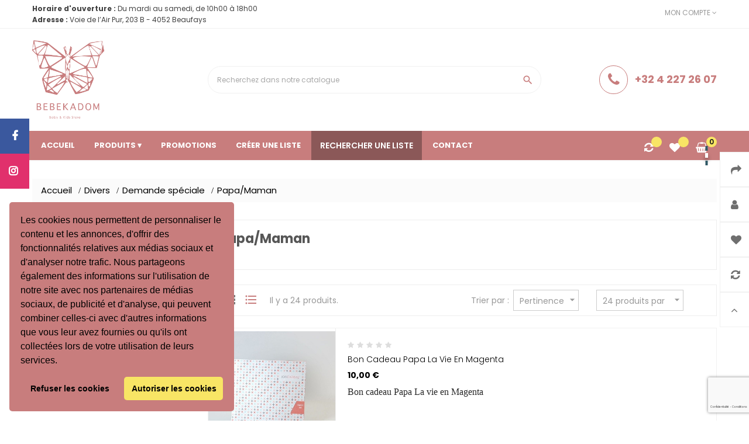

--- FILE ---
content_type: text/html; charset=utf-8
request_url: https://www.bebekadom.be/848-papamaman
body_size: 26801
content:
<!doctype html>
<html lang="fr"  class="purple" >

  <head>
    
       
  <meta charset="utf-8">
    <meta name="google-site-verification" content="jZhHnevTNaFxDIn5TqwoLuYk_R4UUtoxtvYpWP0LyAw" />


  <meta http-equiv="x-ua-compatible" content="ie=edge">



  <title>Papa/Maman</title>
  <meta name="description" content="
">
  <meta name="keywords" content="">
    <link rel="stylesheet" type="text/css" href="//cdn.jsdelivr.net/npm/slick-carousel@1.8.1/slick/slick.css"/>

          <link rel="canonical" href="https://www.bebekadom.be/848-papamaman">
    
          <link rel="alternate" href="https://www.bebekadom.be/848-papamaman" hreflang="fr">
      
  
                  <link rel="alternate" href="https://www.bebekadom.be/848-papamaman" hreflang="fr">
        



  <meta name="viewport" content="width=device-width, initial-scale=1">



  <link rel="icon" type="image/vnd.microsoft.icon" href="/img/favicon.ico?1605260008">
  <link rel="shortcut icon" type="image/x-icon" href="/img/favicon.ico?1605260008">


  

    <link rel="stylesheet" href="https://www.bebekadom.be/themes/leo_twins/assets/css/theme.css" type="text/css" media="all">
  <link rel="stylesheet" href="https://www.bebekadom.be/modules/blockreassurance/views/dist/front.css" type="text/css" media="all">
  <link rel="stylesheet" href="https://www.bebekadom.be/modules/ps_socialfollow/views/css/ps_socialfollow.css" type="text/css" media="all">
  <link rel="stylesheet" href="https://www.bebekadom.be/themes/leo_twins/modules/leobootstrapmenu/views/css/megamenu.css" type="text/css" media="all">
  <link rel="stylesheet" href="https://www.bebekadom.be/themes/leo_twins/modules/leobootstrapmenu/views/css/leomenusidebar.css" type="text/css" media="all">
  <link rel="stylesheet" href="https://www.bebekadom.be/themes/leo_twins/modules/leoslideshow/views/css/typo/typo.css" type="text/css" media="all">
  <link rel="stylesheet" href="https://www.bebekadom.be/themes/leo_twins/modules/leoslideshow/views/css/iView/iview.css" type="text/css" media="all">
  <link rel="stylesheet" href="https://www.bebekadom.be/themes/leo_twins/modules/leoslideshow/views/css/iView/skin_4_responsive/style.css" type="text/css" media="all">
  <link rel="stylesheet" href="https://www.bebekadom.be/modules/leofeature/views/css/jquery.mCustomScrollbar.css" type="text/css" media="all">
  <link rel="stylesheet" href="https://www.bebekadom.be/themes/leo_twins/modules/leofeature/views/css/front.css" type="text/css" media="all">
  <link rel="stylesheet" href="https://www.bebekadom.be/themes/leo_twins/modules/blockgiftlistproplus/views/css/wishlist_dd.css" type="text/css" media="all">
  <link rel="stylesheet" href="https://www.bebekadom.be/modules/blockgiftlistproplus/views/css/basic-bootstrap.css" type="text/css" media="all">
  <link rel="stylesheet" href="https://www.bebekadom.be/modules/blockgiftlistproplus/views/css/myaccount_wlp.css" type="text/css" media="all">
  <link rel="stylesheet" href="https://www.bebekadom.be/modules/advancedemailguard/views/css/front.css" type="text/css" media="all">
  <link rel="stylesheet" href="https://www.bebekadom.be/js/jquery/ui/themes/base/minified/jquery-ui.min.css" type="text/css" media="all">
  <link rel="stylesheet" href="https://www.bebekadom.be/js/jquery/ui/themes/base/minified/jquery.ui.theme.min.css" type="text/css" media="all">
  <link rel="stylesheet" href="https://www.bebekadom.be/js/jquery/plugins/fancybox/jquery.fancybox.css" type="text/css" media="all">
  <link rel="stylesheet" href="https://www.bebekadom.be/themes/leo_twins/modules/leoproductsearch/views/css/leosearch.css" type="text/css" media="all">
  <link rel="stylesheet" href="https://www.bebekadom.be/modules/leoproductsearch/views/css/jquery.autocomplete_productsearch.css" type="text/css" media="all">
  <link rel="stylesheet" href="https://www.bebekadom.be/themes/leo_twins/modules/ps_legalcompliance/views/css/aeuc_front.css" type="text/css" media="all">
  <link rel="stylesheet" href="https://www.bebekadom.be/themes/leo_twins/assets/css/custom.css" type="text/css" media="all">
  <link rel="stylesheet" href="https://www.bebekadom.be/themes/leo_twins/modules/appagebuilder/views/css/owl.carousel.css" type="text/css" media="all">
  <link rel="stylesheet" href="https://www.bebekadom.be/themes/leo_twins/modules/appagebuilder/views/css/owl.theme.css" type="text/css" media="all">
  <link rel="stylesheet" href="https://www.bebekadom.be/themes/leo_twins/modules/appagebuilder/views/css/slick-theme.css" type="text/css" media="all">
  <link rel="stylesheet" href="https://www.bebekadom.be/themes/leo_twins/modules/appagebuilder/views/css/slick.css" type="text/css" media="all">
  <link rel="stylesheet" href="https://www.bebekadom.be/themes/leo_twins/modules/appagebuilder/views/css/styles.css" type="text/css" media="all">
  <link rel="stylesheet" href="https://www.bebekadom.be/modules/appagebuilder/views/css/unique.css" type="text/css" media="all">
  <link rel="stylesheet" href="https://www.bebekadom.be/themes/leo_twins/modules/appagebuilder/views/css/skins/purple/skin.css" type="text/css" media="all">



    


  	<script>
		/*var menu=getAttribute('data-menu-type');
		alert(menu);*/
	</script>



  <script type="text/javascript">
        var AdvancedEmailGuardData = {"meta":{"isLegacyOPCEnabled":false,"isLegacyMAModuleEnabled":false,"validationError":null},"settings":{"recaptcha":{"type":"v3","key":"6LcyOXgaAAAAACDyQpVfZibaCBVOWRL81sxvveMs","forms":{"contact_us":{"size":"normal","align":"offset","offset":3},"register":{"size":"normal","align":"center","offset":1},"login":{"size":"normal","align":"center","offset":1},"reset_password":{"size":"normal","align":"center","offset":1},"quick_order":{"size":"normal","align":"center","offset":1},"newsletter":{"size":"normal","align":"left","offset":1},"notify_when_in_stock":{"size":"normal","align":"center","offset":1}},"language":"shop","theme":"light","position":"bottomright","hidden":false}},"context":{"shopVersion":"1.7.6.8","languageCode":"fr","pageName":"category"},"trans":{"genericError":"Une erreur s'est produite, veuillez r\u00e9essayer."}};
        var LEO_COOKIE_THEME = "LEO_TWINS_PANEL_CONFIG";
        var add_cart_error = "An error occurred while processing your request. Please try again";
        var ajaxsearch = "1";
        var buttoncompare_title_add = "Comparer";
        var buttoncompare_title_remove = "Retirer du Comparer";
        var buttonwishlist_title_add = "Liste de souhaits";
        var buttonwishlist_title_remove = "Supprimer du panier";
        var cancel_rating_txt = "Cancel Rating";
        var comparator_max_item = 3;
        var compared_products = [];
        var disable_review_form_txt = "existe pas un crit\u00e8re d'\u00e9valuation pour ce produit ou cette langue";
        var enable_dropdown_defaultcart = 1;
        var enable_flycart_effect = 0;
        var enable_notification = 0;
        var height_cart_item = "130";
        var isLogged = false;
        var leo_search_url = "https:\/\/www.bebekadom.be\/module\/leoproductsearch\/productsearch";
        var leo_token = "8e6565e3b44be34c58ee994eaf4f850c";
        var leoproductsearch_static_token = "8e6565e3b44be34c58ee994eaf4f850c";
        var leoproductsearch_token = "2f5b7b36d6f7eb75e13197be591e9bc3";
        var lf_is_gen_rtl = false;
        var lps_show_product_img = "1";
        var lps_show_product_price = "1";
        var number_cartitem_display = 3;
        var numpro_display = "100";
        var pixel_fc = "https:\/\/www.bebekadom.be\/module\/pspixel\/FrontAjaxPixel";
        var prestashop = {"cart":{"products":[],"totals":{"total":{"type":"total","label":"Total","amount":0,"value":"0,00\u00a0\u20ac"},"total_including_tax":{"type":"total","label":"Total TTC","amount":0,"value":"0,00\u00a0\u20ac"},"total_excluding_tax":{"type":"total","label":"Total HT :","amount":0,"value":"0,00\u00a0\u20ac"}},"subtotals":{"products":{"type":"products","label":"Sous-total","amount":0,"value":"0,00\u00a0\u20ac"},"discounts":null,"shipping":{"type":"shipping","label":"Livraison","amount":0,"value":"gratuit"},"tax":{"type":"tax","label":"Taxes incluses","amount":0,"value":"0,00\u00a0\u20ac"}},"products_count":0,"summary_string":"0 articles","vouchers":{"allowed":1,"added":[]},"discounts":[],"minimalPurchase":0,"minimalPurchaseRequired":""},"currency":{"name":"Euro","iso_code":"EUR","iso_code_num":"978","sign":"\u20ac"},"customer":{"lastname":null,"firstname":null,"email":null,"birthday":null,"newsletter":null,"newsletter_date_add":null,"optin":null,"website":null,"company":null,"siret":null,"ape":null,"is_logged":false,"gender":{"type":null,"name":null},"addresses":[]},"language":{"name":"Fran\u00e7ais (French)","iso_code":"fr","locale":"fr-FR","language_code":"fr","is_rtl":"0","date_format_lite":"d\/m\/Y","date_format_full":"d\/m\/Y H:i:s","id":1},"page":{"title":"","canonical":"https:\/\/www.bebekadom.be\/848-papamaman","meta":{"title":"Papa\/Maman","description":"\n","keywords":"","robots":"index"},"page_name":"category","body_classes":{"lang-fr":true,"lang-rtl":false,"country-BE":true,"currency-EUR":true,"layout-left-column":true,"page-category":true,"tax-display-enabled":true,"category-id-848":true,"category-Papa\/Maman":true,"category-id-parent-23":true,"category-depth-level-4":true},"admin_notifications":[]},"shop":{"name":"B\u00e9b\u00e9kadom","logo":"\/img\/bebekadom-logo-1605259994.jpg","stores_icon":"\/img\/logo_stores.png","favicon":"\/img\/favicon.ico"},"urls":{"base_url":"https:\/\/www.bebekadom.be\/","current_url":"https:\/\/www.bebekadom.be\/848-papamaman","shop_domain_url":"https:\/\/www.bebekadom.be","img_ps_url":"https:\/\/www.bebekadom.be\/img\/","img_cat_url":"https:\/\/www.bebekadom.be\/img\/c\/","img_lang_url":"https:\/\/www.bebekadom.be\/img\/l\/","img_prod_url":"https:\/\/www.bebekadom.be\/img\/p\/","img_manu_url":"https:\/\/www.bebekadom.be\/img\/m\/","img_sup_url":"https:\/\/www.bebekadom.be\/img\/su\/","img_ship_url":"https:\/\/www.bebekadom.be\/img\/s\/","img_store_url":"https:\/\/www.bebekadom.be\/img\/st\/","img_col_url":"https:\/\/www.bebekadom.be\/img\/co\/","img_url":"https:\/\/www.bebekadom.be\/themes\/leo_twins\/assets\/img\/","css_url":"https:\/\/www.bebekadom.be\/themes\/leo_twins\/assets\/css\/","js_url":"https:\/\/www.bebekadom.be\/themes\/leo_twins\/assets\/js\/","pic_url":"https:\/\/www.bebekadom.be\/upload\/","pages":{"address":"https:\/\/www.bebekadom.be\/adresse","addresses":"https:\/\/www.bebekadom.be\/adresses","authentication":"https:\/\/www.bebekadom.be\/connexion","cart":"https:\/\/www.bebekadom.be\/panier","category":"https:\/\/www.bebekadom.be\/index.php?controller=category","cms":"https:\/\/www.bebekadom.be\/index.php?controller=cms","contact":"https:\/\/www.bebekadom.be\/nous-contacter","discount":"https:\/\/www.bebekadom.be\/reduction","guest_tracking":"https:\/\/www.bebekadom.be\/suivi-commande-invite","history":"https:\/\/www.bebekadom.be\/historique-commandes","identity":"https:\/\/www.bebekadom.be\/identite","index":"https:\/\/www.bebekadom.be\/","my_account":"https:\/\/www.bebekadom.be\/mon-compte","order_confirmation":"https:\/\/www.bebekadom.be\/confirmation-commande","order_detail":"https:\/\/www.bebekadom.be\/index.php?controller=order-detail","order_follow":"https:\/\/www.bebekadom.be\/suivi-commande","order":"https:\/\/www.bebekadom.be\/commande","order_return":"https:\/\/www.bebekadom.be\/index.php?controller=order-return","order_slip":"https:\/\/www.bebekadom.be\/avoirs","pagenotfound":"https:\/\/www.bebekadom.be\/page-introuvable","password":"https:\/\/www.bebekadom.be\/recuperation-mot-de-passe","pdf_invoice":"https:\/\/www.bebekadom.be\/index.php?controller=pdf-invoice","pdf_order_return":"https:\/\/www.bebekadom.be\/index.php?controller=pdf-order-return","pdf_order_slip":"https:\/\/www.bebekadom.be\/index.php?controller=pdf-order-slip","prices_drop":"https:\/\/www.bebekadom.be\/promotions","product":"https:\/\/www.bebekadom.be\/index.php?controller=product","search":"https:\/\/www.bebekadom.be\/recherche","sitemap":"https:\/\/www.bebekadom.be\/plan-du-site","stores":"https:\/\/www.bebekadom.be\/magasins","supplier":"https:\/\/www.bebekadom.be\/fournisseur","register":"https:\/\/www.bebekadom.be\/connexion?create_account=1","order_login":"https:\/\/www.bebekadom.be\/commande?login=1"},"alternative_langs":{"fr":"https:\/\/www.bebekadom.be\/848-papamaman"},"theme_assets":"\/themes\/leo_twins\/assets\/","actions":{"logout":"https:\/\/www.bebekadom.be\/?mylogout="},"no_picture_image":{"bySize":{"cart_default":{"url":"https:\/\/www.bebekadom.be\/img\/p\/fr-default-cart_default.jpg","width":100,"height":105},"small_default":{"url":"https:\/\/www.bebekadom.be\/img\/p\/fr-default-small_default.jpg","width":100,"height":105},"medium_default":{"url":"https:\/\/www.bebekadom.be\/img\/p\/fr-default-medium_default.jpg","width":294,"height":308},"home_default":{"url":"https:\/\/www.bebekadom.be\/img\/p\/fr-default-home_default.jpg","width":400,"height":419},"large_default":{"url":"https:\/\/www.bebekadom.be\/img\/p\/fr-default-large_default.jpg","width":800,"height":837}},"small":{"url":"https:\/\/www.bebekadom.be\/img\/p\/fr-default-cart_default.jpg","width":100,"height":105},"medium":{"url":"https:\/\/www.bebekadom.be\/img\/p\/fr-default-medium_default.jpg","width":294,"height":308},"large":{"url":"https:\/\/www.bebekadom.be\/img\/p\/fr-default-large_default.jpg","width":800,"height":837},"legend":""}},"configuration":{"display_taxes_label":true,"display_prices_tax_incl":true,"is_catalog":false,"show_prices":true,"opt_in":{"partner":false},"quantity_discount":{"type":"discount","label":"Remise"},"voucher_enabled":1,"return_enabled":0},"field_required":[],"breadcrumb":{"links":[{"title":"Accueil","url":"https:\/\/www.bebekadom.be\/"},{"title":"Divers","url":"https:\/\/www.bebekadom.be\/11-divers"},{"title":"Demande sp\u00e9ciale","url":"https:\/\/www.bebekadom.be\/23-demande-speciale"},{"title":"Papa\/Maman","url":"https:\/\/www.bebekadom.be\/848-papamaman"}],"count":4},"link":{"protocol_link":"https:\/\/","protocol_content":"https:\/\/"},"time":1768992654,"static_token":"8e6565e3b44be34c58ee994eaf4f850c","token":"2f5b7b36d6f7eb75e13197be591e9bc3","modules":{"blockgiftlistproplus":false}};
        var prestashopFacebookAjaxController = "https:\/\/www.bebekadom.be\/module\/ps_facebook\/Ajax";
        var productcompare_add = "Le produit a \u00e9t\u00e9 ajout\u00e9 \u00e0 la liste comparer";
        var productcompare_add_error = "An error occurred while adding. Please try again";
        var productcompare_max_item = "Vous ne pouvez pas ajouter plus de 3 produit \u00e0 la comparaison des produits";
        var productcompare_remove = "a \u00e9t\u00e9 retir\u00e9 avec succ\u00e8s le produit de la liste comparative";
        var productcompare_remove_error = "An error occurred while removing. Please try again";
        var productcompare_url = "https:\/\/www.bebekadom.be\/module\/leofeature\/productscompare";
        var productcompare_viewlistcompare = "Voir la liste comparer";
        var psr_icon_color = "#F19D76";
        var review_error = "An error occurred while processing your request. Please try again";
        var show_popup = 1;
        var txt_not_found = "No products found";
        var type_dropdown_defaultcart = "dropdown";
        var type_flycart_effect = "fade";
        var width_cart_item = "265";
        var wishlist_add = "Le produit a \u00e9t\u00e9 ajout\u00e9 \u00e0 votre liste";
        var wishlist_cancel_txt = "Annuler";
        var wishlist_confirm_del_txt = "Supprimer l'\u00e9l\u00e9ment s\u00e9lectionn\u00e9?";
        var wishlist_del_default_txt = "Impossible de supprimer par d\u00e9faut liste";
        var wishlist_email_txt = "Email";
        var wishlist_loggin_required = "Vous devez \u00eatre connect\u00e9 pour g\u00e9rer votre liste";
        var wishlist_ok_txt = "D'accord";
        var wishlist_quantity_required = "Vous devez saisir une quantit\u00e9";
        var wishlist_remove = "Le produit a \u00e9t\u00e9 retir\u00e9 de votre liste";
        var wishlist_reset_txt = "R\u00e9initialiser";
        var wishlist_send_txt = "Envoyer";
        var wishlist_send_wishlist_txt = "Envoyer liste";
        var wishlist_url = "https:\/\/www.bebekadom.be\/module\/leofeature\/mywishlist";
        var wishlist_viewwishlist = "Voir votre liste";
      </script>
<script type="text/javascript">
	var choosefile_text = "Choisir un fichier";
	var turnoff_popup_text = "Ne pas afficher ce popup à nouveau";

	var size_item_quickview = 90;
	var style_scroll_quickview = 'horizontal';
	
	var size_item_page = 90;
	var style_scroll_page = 'horizontal';
	
	var size_item_quickview_attr = 90;	
	var style_scroll_quickview_attr = 'horizontal';
	
	var size_item_popup = 135;
	var style_scroll_popup = 'vertical';
</script>


  <!-- emarketing start -->



<!-- emarketing end --><script type="text/javascript">
	
	var FancyboxI18nClose = "Fermer";
	var FancyboxI18nNext = "Prochain";
	var FancyboxI18nPrev = "précédent";
	var current_link = "http://www.bebekadom.be/";		
	var currentURL = window.location;
	currentURL = String(currentURL);
	currentURL = currentURL.replace("https://","").replace("http://","").replace("www.","").replace( /#\w*/, "" );
	current_link = current_link.replace("https://","").replace("http://","").replace("www.","");
	var text_warning_select_txt = "S'il vous plaît sélectionner un pour supprimer?";
	var text_confirm_remove_txt = "Etes-vous sûr de retirer de pied de page?";
	var close_bt_txt = "Fermer";
	var list_menu = [];
	var list_menu_tmp = {};
	var list_tab = [];
	var isHomeMenu = 0;
	
</script>
    
        <style>.iconaw {width:1em;height:1em}</style>
    


  <script type="text/javascript">
    (window.gaDevIds=window.gaDevIds||[]).push('d6YPbH');
    (function(i,s,o,g,r,a,m){i['GoogleAnalyticsObject']=r;i[r]=i[r]||function(){
      (i[r].q=i[r].q||[]).push(arguments)},i[r].l=1*new Date();a=s.createElement(o),
      m=s.getElementsByTagName(o)[0];a.async=1;a.src=g;m.parentNode.insertBefore(a,m)
    })(window,document,'script','https://www.google-analytics.com/analytics.js','ga');

          ga('create', 'UA-13285157-1', 'auto');
                      ga('send', 'pageview');
        ga('require', 'ec');
  </script>

 <script type="text/javascript">
            
        document.addEventListener('DOMContentLoaded', function() {
            if (typeof GoogleAnalyticEnhancedECommerce !== 'undefined') {
                var MBG = GoogleAnalyticEnhancedECommerce;
                MBG.setCurrency('EUR');
                MBG.add({"id":5485,"name":"baguettes-de-suspension-en-bois-pour-posterlittle-dutch","category":"accueil","brand":"","variant":"","type":"typical","position":"0","quantity":1,"list":"category","url":"https%3A%2F%2Fwww.bebekadom.be%2Faccueil%2F5485-baguettes-de-suspension-en-bois-pour-poster-little-dutch.html","price":6.05},'',true);MBG.addProductClick({"id":5485,"name":"baguettes-de-suspension-en-bois-pour-posterlittle-dutch","category":"accueil","brand":"","variant":"","type":"typical","position":"0","quantity":1,"list":"category","url":"https%3A%2F%2Fwww.bebekadom.be%2Faccueil%2F5485-baguettes-de-suspension-en-bois-pour-poster-little-dutch.html","price":6.05});
            }
        });
        
    </script>
<!-- Facebook Pixel Code -->

<script>
    !function(f,b,e,v,n,t,s)
    {if(f.fbq)return;n=f.fbq=function(){n.callMethod? n.callMethod.apply(n,arguments):n.queue.push(arguments)};
    if(!f._fbq)f._fbq=n;n.push=n;n.loaded=!0;n.version='2.0';n.agent='plprestashop-download'; // n.agent to keep because of partnership
    n.queue=[];t=b.createElement(e);t.async=!0;
    t.src=v;s=b.getElementsByTagName(e)[0];
    s.parentNode.insertBefore(t,s)}(window, document,'script', 'https://connect.facebook.net/en_US/fbevents.js');

            fbq('init', '3137816073099857');
        
    fbq('track', 'PageView');
</script>

<noscript>
    <img height="1" width="1" style="display:none" src="https://www.facebook.com/tr?id=3137816073099857&ev=PageView&noscript=1"/>
</noscript>

<!-- End Facebook Pixel Code -->

<!-- Set Facebook Pixel Product Export -->
<!-- END OF Set Facebook Pixel Product Export -->

    
        <script>
            fbq('trackCustom', 'ViewCategory', {content_name: 'Papa/Maman FR', content_category: 'Accueil > Divers > Demande speciale > Papa/Maman', content_ids: ['7983', '7986', '8607', '8603', '10379', '19514', '20258', '25905', '29035', '29036'], content_type: 'product'});
        </script>
    
<!-- Facebook Product Ad Module by BusinessTech - Start Facebook Pixel Code -->
	
	<script>
		!function(f,b,e,v,n,t,s){if(f.fbq)return;n=f.fbq=function(){n.callMethod?
			n.callMethod.apply(n,arguments):n.queue.push(arguments)};if(!f._fbq)f._fbq=n;
			n.push=n;n.loaded=!0;n.version='2.0';n.queue=[];t=b.createElement(e);t.async=!0;
			t.src=v;s=b.getElementsByTagName(e)[0];s.parentNode.insertBefore(t,s)
		}(window, document,'script','https://connect.facebook.net/en_US/fbevents.js');

		fbq('init', '3137816073099857');
		fbq('track', 'PageView');

		

				
		fbq('track', 'ViewCategory', {
			
							content_type : 'product',
							content_ids : ['FR7983','FR7986','FR8607','FR8603','FR10379','FR19514','FR20258','FR25905','FR29035','FR29036','FR29196','FR29248','FR29249','FR29247','FR30736','FR30894','FR32226','FR32227','FR32388','FR32389','FR32390','FR32391','FR32392','FR32393'],
							content_name : 'Papa/Maman',
							content_category : 'Divers > Demande spéciale > Papa/Maman'						
		});
		
				
	</script>
	<noscript><img height="1" width="1" style="display:none" src="https://www.facebook.com/tr?id=3137816073099857&ev=PageView&noscript=1"/></noscript>
	

	<!-- manage the click event on the wishlist and the add to cart -->
		<script type="text/javascript" src="/modules/facebookproductad/views/js/pixel.js"></script>
	<script type="text/javascript">

		var oPixel = new oPixel();

		$( document ).ready(function() {
			oPixel.addToCart({"content_name":"Bon cadeau Papa La vie en Magenta","content_category":"Papa\/Maman","content_ids":"['FR7983']","content_type":"product","value":10,"currency":"EUR"}, 'a[rel=ajax_id_product_7983].ajax_add_to_cart_button');oPixel.addToWishList({"content_name":"Bon cadeau Papa La vie en Magenta","content_category":"Papa\/Maman","content_ids":"['FR7983']","content_type":"product","value":10,"currency":"EUR"}, 'a[rel="7983"].addToWishlist');oPixel.addToCart({"content_name":"Bouteille iso dor\u00e9e Maman La vie en Magenta","content_category":"Papa\/Maman","content_ids":"['FR7986']","content_type":"product","value":26.5,"currency":"EUR"}, 'a[rel=ajax_id_product_7986].ajax_add_to_cart_button');oPixel.addToWishList({"content_name":"Bouteille iso dor\u00e9e Maman La vie en Magenta","content_category":"Papa\/Maman","content_ids":"['FR7986']","content_type":"product","value":26.5,"currency":"EUR"}, 'a[rel="7986"].addToWishlist');oPixel.addToCart({"content_name":"Mug je suis un Beau-p\u00e8re en Or La vie en Magenta","content_category":"Papa\/Maman","content_ids":"['FR8607']","content_type":"product","value":13,"currency":"EUR"}, 'a[rel=ajax_id_product_8607].ajax_add_to_cart_button');oPixel.addToWishList({"content_name":"Mug je suis un Beau-p\u00e8re en Or La vie en Magenta","content_category":"Papa\/Maman","content_ids":"['FR8607']","content_type":"product","value":13,"currency":"EUR"}, 'a[rel="8607"].addToWishlist');oPixel.addToCart({"content_name":"Mug Papa poule La vie en Magenta","content_category":"Papa\/Maman","content_ids":"['FR8603']","content_type":"product","value":14.9,"currency":"EUR"}, 'a[rel=ajax_id_product_8603].ajax_add_to_cart_button');oPixel.addToWishList({"content_name":"Mug Papa poule La vie en Magenta","content_category":"Papa\/Maman","content_ids":"['FR8603']","content_type":"product","value":14.9,"currency":"EUR"}, 'a[rel="8603"].addToWishlist');oPixel.addToCart({"content_name":"Etiquette de vin annonce papa La vie en Magenta","content_category":"Papa\/Maman","content_ids":"['FR10379']","content_type":"product","value":6.1,"currency":"EUR"}, 'a[rel=ajax_id_product_10379].ajax_add_to_cart_button');oPixel.addToWishList({"content_name":"Etiquette de vin annonce papa La vie en Magenta","content_category":"Papa\/Maman","content_ids":"['FR10379']","content_type":"product","value":6.1,"currency":"EUR"}, 'a[rel="10379"].addToWishlist');oPixel.addToCart({"content_name":"Mug  beau-p\u00e8re d exception  La vie en magenta","content_category":"Papa\/Maman","content_ids":"['FR19514']","content_type":"product","value":15,"currency":"EUR"}, 'a[rel=ajax_id_product_19514].ajax_add_to_cart_button');oPixel.addToWishList({"content_name":"Mug  beau-p\u00e8re d exception  La vie en magenta","content_category":"Papa\/Maman","content_ids":"['FR19514']","content_type":"product","value":15,"currency":"EUR"}, 'a[rel="19514"].addToWishlist');oPixel.addToCart({"content_name":"Carte \u00e0 gratter  Papa  La vie en magenta","content_category":"Papa\/Maman","content_ids":"['FR20258']","content_type":"product","value":10,"currency":"EUR"}, 'a[rel=ajax_id_product_20258].ajax_add_to_cart_button');oPixel.addToWishList({"content_name":"Carte \u00e0 gratter  Papa  La vie en magenta","content_category":"Papa\/Maman","content_ids":"['FR20258']","content_type":"product","value":10,"currency":"EUR"}, 'a[rel="20258"].addToWishlist');oPixel.addToCart({"content_name":"Planche ap\u00e9ro Papa La Vie En Magenta","content_category":"Papa\/Maman","content_ids":"['FR25905']","content_type":"product","value":14.5,"currency":"EUR"}, 'a[rel=ajax_id_product_25905].ajax_add_to_cart_button');oPixel.addToWishList({"content_name":"Planche ap\u00e9ro Papa La Vie En Magenta","content_category":"Papa\/Maman","content_ids":"['FR25905']","content_type":"product","value":14.5,"currency":"EUR"}, 'a[rel="25905"].addToWishlist');oPixel.addToCart({"content_name":"Bracelet  Juste pour toi   La vie en magenta","content_category":"Papa\/Maman","content_ids":"['FR29035']","content_type":"product","value":23,"currency":"EUR"}, 'a[rel=ajax_id_product_29035].ajax_add_to_cart_button');oPixel.addToWishList({"content_name":"Bracelet  Juste pour toi   La vie en magenta","content_category":"Papa\/Maman","content_ids":"['FR29035']","content_type":"product","value":23,"currency":"EUR"}, 'a[rel="29035"].addToWishlist');oPixel.addToCart({"content_name":"Mug  Ma maman tu es la plus belle La vie en magenta","content_category":"Papa\/Maman","content_ids":"['FR29036']","content_type":"product","value":13.9,"currency":"EUR"}, 'a[rel=ajax_id_product_29036].ajax_add_to_cart_button');oPixel.addToWishList({"content_name":"Mug  Ma maman tu es la plus belle La vie en magenta","content_category":"Papa\/Maman","content_ids":"['FR29036']","content_type":"product","value":13.9,"currency":"EUR"}, 'a[rel="29036"].addToWishlist');oPixel.addToCart({"content_name":"Porte-cl\u00e9s lani\u00e8re rose Maman en or La vie en magenta","content_category":"Papa\/Maman","content_ids":"['FR29196']","content_type":"product","value":16,"currency":"EUR"}, 'a[rel=ajax_id_product_29196].ajax_add_to_cart_button');oPixel.addToWishList({"content_name":"Porte-cl\u00e9s lani\u00e8re rose Maman en or La vie en magenta","content_category":"Papa\/Maman","content_ids":"['FR29196']","content_type":"product","value":16,"currency":"EUR"}, 'a[rel="29196"].addToWishlist');oPixel.addToCart({"content_name":"Cadre photo Papa trop g\u00e9nial La vie en magenta","content_category":"Papa\/Maman","content_ids":"['FR29248']","content_type":"product","value":29.5,"currency":"EUR"}, 'a[rel=ajax_id_product_29248].ajax_add_to_cart_button');oPixel.addToWishList({"content_name":"Cadre photo Papa trop g\u00e9nial La vie en magenta","content_category":"Papa\/Maman","content_ids":"['FR29248']","content_type":"product","value":29.5,"currency":"EUR"}, 'a[rel="29248"].addToWishlist');oPixel.addToCart({"content_name":"Mug \u00e9maill\u00e9 Super papa La vie en magenta","content_category":"Papa\/Maman","content_ids":"['FR29249']","content_type":"product","value":15.9,"currency":"EUR"}, 'a[rel=ajax_id_product_29249].ajax_add_to_cart_button');oPixel.addToWishList({"content_name":"Mug \u00e9maill\u00e9 Super papa La vie en magenta","content_category":"Papa\/Maman","content_ids":"['FR29249']","content_type":"product","value":15.9,"currency":"EUR"}, 'a[rel="29249"].addToWishlist');oPixel.addToCart({"content_name":"D\u00e9capsuleur en bois  Papa trop g\u00e9nial  La Vie en Magenta","content_category":"Papa\/Maman","content_ids":"['FR29247']","content_type":"product","value":13,"currency":"EUR"}, 'a[rel=ajax_id_product_29247].ajax_add_to_cart_button');oPixel.addToWishList({"content_name":"D\u00e9capsuleur en bois  Papa trop g\u00e9nial  La Vie en Magenta","content_category":"Papa\/Maman","content_ids":"['FR29247']","content_type":"product","value":13,"currency":"EUR"}, 'a[rel="29247"].addToWishlist');oPixel.addToCart({"content_name":"Pochette Surprise Annonce \u201cTu vas \u00eatre un super papa\u201d BB&CO","content_category":"Papa\/Maman","content_ids":"['FR30736']","content_type":"product","value":12.95,"currency":"EUR"}, 'a[rel=ajax_id_product_30736].ajax_add_to_cart_button');oPixel.addToWishList({"content_name":"Pochette Surprise Annonce \u201cTu vas \u00eatre un super papa\u201d BB&CO","content_category":"Papa\/Maman","content_ids":"['FR30736']","content_type":"product","value":12.95,"currency":"EUR"}, 'a[rel="30736"].addToWishlist');oPixel.addToCart({"content_name":"Mug  Futur Papa  La vie en Magenta","content_category":"Papa\/Maman","content_ids":"['FR30894']","content_type":"product","value":15.9,"currency":"EUR"}, 'a[rel=ajax_id_product_30894].ajax_add_to_cart_button');oPixel.addToWishList({"content_name":"Mug  Futur Papa  La vie en Magenta","content_category":"Papa\/Maman","content_ids":"['FR30894']","content_type":"product","value":15.9,"currency":"EUR"}, 'a[rel="30894"].addToWishlist');oPixel.addToCart({"content_name":"Porte-cl\u00e9s  Je t aime maman  La Vie en Magenta","content_category":"Papa\/Maman","content_ids":"['FR32226']","content_type":"product","value":15.95,"currency":"EUR"}, 'a[rel=ajax_id_product_32226].ajax_add_to_cart_button');oPixel.addToWishList({"content_name":"Porte-cl\u00e9s  Je t aime maman  La Vie en Magenta","content_category":"Papa\/Maman","content_ids":"['FR32226']","content_type":"product","value":15.95,"currency":"EUR"}, 'a[rel="32226"].addToWishlist');oPixel.addToCart({"content_name":"Porte-cl\u00e9s  Mamy d amour  La Vie en Magenta","content_category":"Papa\/Maman","content_ids":"['FR32227']","content_type":"product","value":15.95,"currency":"EUR"}, 'a[rel=ajax_id_product_32227].ajax_add_to_cart_button');oPixel.addToWishList({"content_name":"Porte-cl\u00e9s  Mamy d amour  La Vie en Magenta","content_category":"Papa\/Maman","content_ids":"['FR32227']","content_type":"product","value":15.95,"currency":"EUR"}, 'a[rel="32227"].addToWishlist');oPixel.addToCart({"content_name":"Casquette Super papa La vie en magenta","content_category":"Papa\/Maman","content_ids":"['FR32388']","content_type":"product","value":25.9,"currency":"EUR"}, 'a[rel=ajax_id_product_32388].ajax_add_to_cart_button');oPixel.addToWishList({"content_name":"Casquette Super papa La vie en magenta","content_category":"Papa\/Maman","content_ids":"['FR32388']","content_type":"product","value":25.9,"currency":"EUR"}, 'a[rel="32388"].addToWishlist');oPixel.addToCart({"content_name":"Casquette Super beau p\u00e8re La vie en magenta","content_category":"Papa\/Maman","content_ids":"['FR32389']","content_type":"product","value":25.9,"currency":"EUR"}, 'a[rel=ajax_id_product_32389].ajax_add_to_cart_button');oPixel.addToWishList({"content_name":"Casquette Super beau p\u00e8re La vie en magenta","content_category":"Papa\/Maman","content_ids":"['FR32389']","content_type":"product","value":25.9,"currency":"EUR"}, 'a[rel="32389"].addToWishlist');oPixel.addToCart({"content_name":"Trousse Super papa La Vie En Magenta","content_category":"Papa\/Maman","content_ids":"['FR32390']","content_type":"product","value":25.9,"currency":"EUR"}, 'a[rel=ajax_id_product_32390].ajax_add_to_cart_button');oPixel.addToWishList({"content_name":"Trousse Super papa La Vie En Magenta","content_category":"Papa\/Maman","content_ids":"['FR32390']","content_type":"product","value":25.9,"currency":"EUR"}, 'a[rel="32390"].addToWishlist');oPixel.addToCart({"content_name":"Planche \u00e0 tartiner  Meilleur papa du monde  La Vie en Magenta","content_category":"Papa\/Maman","content_ids":"['FR32391']","content_type":"product","value":25.9,"currency":"EUR"}, 'a[rel=ajax_id_product_32391].ajax_add_to_cart_button');oPixel.addToWishList({"content_name":"Planche \u00e0 tartiner  Meilleur papa du monde  La Vie en Magenta","content_category":"Papa\/Maman","content_ids":"['FR32391']","content_type":"product","value":25.9,"currency":"EUR"}, 'a[rel="32391"].addToWishlist');oPixel.addToCart({"content_name":"D\u00e9capsuleur en bois  Super papa  La Vie en Magenta","content_category":"Papa\/Maman","content_ids":"['FR32392']","content_type":"product","value":13,"currency":"EUR"}, 'a[rel=ajax_id_product_32392].ajax_add_to_cart_button');oPixel.addToWishList({"content_name":"D\u00e9capsuleur en bois  Super papa  La Vie en Magenta","content_category":"Papa\/Maman","content_ids":"['FR32392']","content_type":"product","value":13,"currency":"EUR"}, 'a[rel="32392"].addToWishlist');oPixel.addToCart({"content_name":"Porte cl\u00e9s  Meilleur papa du monde  La Vie en Magenta","content_category":"Papa\/Maman","content_ids":"['FR32393']","content_type":"product","value":15.9,"currency":"EUR"}, 'a[rel=ajax_id_product_32393].ajax_add_to_cart_button');oPixel.addToWishList({"content_name":"Porte cl\u00e9s  Meilleur papa du monde  La Vie en Magenta","content_category":"Papa\/Maman","content_ids":"['FR32393']","content_type":"product","value":15.9,"currency":"EUR"}, 'a[rel="32393"].addToWishlist');
		});

	</script>
	<!-- Facebook Product Ad Module by BusinessTech - End Facebook Pixel Code -->

<!-- @file modules\appagebuilder\views\templates\hook\header -->

<script>
    /**
     * List functions will run when document.ready()
     */
    var ap_list_functions = [];
    /**
     * List functions will run when window.load()
     */
    var ap_list_functions_loaded = [];

    /**
     * List functions will run when document.ready() for theme
     */
    
    var products_list_functions = [];
</script>


<script type='text/javascript'>
    var leoOption = {
        category_qty:1,
        product_list_image:0,
        product_one_img:1,
        productCdown: 1,
        productColor: 0,
        homeWidth: 400,
        homeheight: 419,
	}

    ap_list_functions.push(function(){
        if (typeof $.LeoCustomAjax !== "undefined" && $.isFunction($.LeoCustomAjax)) {
            var leoCustomAjax = new $.LeoCustomAjax();
            leoCustomAjax.processAjax();
        }
    });
</script>




    
      <meta name="google-site-verification" content="oqQ9518HBSPL2ztBAW1BogwA5dlZOHyFRPPJyc_vThc" />
      
  </head>

  <body id="category" class="lang-fr country-be currency-eur layout-left-column page-category tax-display-enabled category-id-848 category-papa-maman category-id-parent-23 category-depth-level-4 fullwidth">

    
      
    

    <main id="page">
      
              
      <header id="header">
        <div class="header-container">
          
            
  <div class="header-banner">
          <div class="container">
              <div class="inner"><!-- @file modules\appagebuilder\views\templates\hook\ApRow -->
    <div        class="row ApRow  "
                            style=""                >
                                            <!-- @file modules\appagebuilder\views\templates\hook\ApColumn -->
<div    class="col-xl-12 col-lg-12 col-md-12 col-sm-12 col-xs-12 col-sp-12  ApColumn "
	    >
                    
    </div>            </div>
    </div>
          </div>
        </div>



  <nav class="header-nav">
    <div class="topnav">
            <div class="container">
              <div class="inner"><!-- @file modules\appagebuilder\views\templates\hook\ApRow -->
    <div        class="row ApRow  "
                            style=""                >
                                            <!-- @file modules\appagebuilder\views\templates\hook\ApColumn -->
<div    class="col-xl-12 col-lg-12 col-md-12 col-sm-12 col-xs-12 col-sp-12  ApColumn "
	    >
                    <!-- @file modules\appagebuilder\views\templates\hook\ApGeneral -->
<div     class="block float-sm-left topnav-name bbkdm-topnav-name ApRawHtml">
	                    <span class="header-info"><b>Horaire d'ouverture : </b>Du mardi au samedi, de 10h00 à 18h00</span><span class="header-info"><b>Adresse : </b>Voie de l’Air Pur, 203 B - 4052 Beaufays</span>    	</div><!-- @file modules\appagebuilder\views\templates\hook\ApModule -->
<div class="userinfo-selector popup-over float-sm-right e-scale">
 <a href="javascript:void(0)" data-toggle="dropdown" class="popup-title" title="Compte">
    <i class="fa fa-user hidden-xl-down"></i>
    <span>Mon compte</span>
    <i class="fa fa-angle-down"></i>
 </a>
  <ul class="popup-content dropdown-menu user-info">
          <li>
        <a
          class="signin dropdown-item"
          href="https://www.bebekadom.be/mon-compte"
          title="Identifiez-vous"
          rel="nofollow"
        >
        <i class="fa fa-unlock-alt"></i>
          <span>Connexion</span>
        </a>
      </li>
        <li class="hidden-lg-up">
      <a class="myacount " href="https://www.bebekadom.be/mon-compte" title="Mon compte" rel="nofollow">
        <i class="fa fa-user"></i>
        <span>Mon compte</span>
      </a>
    </li>
    <li>
      <a
        class="checkout dropdown-item"
        href="//www.bebekadom.be/panier?action=show"
        title="COMMANDER / PAYER"
        rel="nofollow"
      >
      <i class="fa fa-share" aria-hidden="true"></i>
        <span>COMMANDER / PAYER</span>
      </a>
    </li>
    <li class="hidden-lg-up">
        <a class="ap-btn-wishlist" href="//www.bebekadom.be/module/leofeature/mywishlist" title="Favoris" rel="nofollow">
            <i class="fa fa-heart"></i>
            <span>Favoris</span>
            <span class="ap-total-wishlist ap-total"></span>
        </a>
    </li>
    <li class="hidden-lg-up">
        <a class="ap-btn-compare" href="//www.bebekadom.be/module/leofeature/productscompare" title="Comparer" rel="nofollow">
            <i class="fa fa-refresh"></i>
            <span>Comparer</span>
            <span class="ap-total-compare ap-total"></span>
        </a>
    </li>
    
  </ul>
</div>
<div class="button-fix-right">
  <div class="box-button-right">
    <ul>
      <li class="hidden-md-down">
        <a class="checkout " href="//www.bebekadom.be/panier?action=show" title="COMMANDER / PAYER" rel="nofollow" >
          <i class="fa fa-share"></i>
          <span>COMMANDER / PAYER</span>
        </a>
      </li>
      <li class="hidden-md-down">
        <a class="myacount " href="https://www.bebekadom.be/mon-compte" title="Mon compte" rel="nofollow">
          <i class="fa fa-user"></i>
          <span>Mon compte</span>
        </a>
      </li>
      <li class="hidden-md-down">
          <a class="ap-btn-wishlist" href="//www.bebekadom.be/module/leofeature/mywishlist" title="Favoris" rel="nofollow">
              <i class="fa fa-heart"></i>
              <span>Favoris</span>
              <span class="ap-total-wishlist ap-total"></span>
          </a>
      </li>
      <li class="hidden-md-down">
          <a class="ap-btn-compare" href="//www.bebekadom.be/module/leofeature/productscompare" title="Comparer" rel="nofollow">
              <i class="fa fa-refresh"></i>
              <span>Comparer</span>
              <span class="ap-total-compare ap-total"></span>
          </a>
      </li>
      <li>
                      <div id="back-top">
              <a href="#">
                <i class="fa fa-angle-up"></i>
                <span>défiler haut</span>
              </a>
            </div>
                </li>
    </ul>
  </div>
</div><!-- @file modules\appagebuilder\views\templates\hook\ApModule -->
<!-- @file modules\appagebuilder\views\templates\hook\ApModule -->

    </div>            </div>
    </div>
            </div>
          </div>
    <div class="bottomnav">
              <div class="container">
              <div class="inner"><!-- @file modules\appagebuilder\views\templates\hook\ApRow -->
    <div        class="row box-header ApRow  has-bg bg-boxed"
                            style="background: no-repeat;"        data-bg_data=" no-repeat"        >
                                            <!-- @file modules\appagebuilder\views\templates\hook\ApColumn -->
<div    class="col-xl-3 col-lg-3 col-md-12 col-sm-12 col-xs-12 col-sp-12 header-logo ApColumn "
	    >
                    <!-- @file modules\appagebuilder\views\templates\hook\ApGenCode -->

	<a href="https://www.bebekadom.be/">     <img class="logo img-fluid" src="/img/bebekadom-logo-1605259994.jpg" alt="Bébékadom"></a>

    </div><!-- @file modules\appagebuilder\views\templates\hook\ApColumn -->
<div    class="col-xl-6 col-lg-6 col-md-8 col-sm-12 col-xs-12 col-sp-12  ApColumn "
	    >
                    <!-- @file modules\appagebuilder\views\templates\hook\ApModule -->


<!-- Block search module -->
<div id="leo_search_block_top" class="block exclusive">
	<form method="get" action="https://www.bebekadom.be/index.php?controller=productsearch" id="leosearchtopbox">
		<input type="hidden" name="fc" value="module" />
		<input type="hidden" name="module" value="leoproductsearch" />
		<input type="hidden" name="controller" value="productsearch" />
				<div class="block_content clearfix">
			<div class="list-cate-wrapper" style="display: none">
				<input id="leosearchtop-cate-id" name="cate" value="" type="hidden">
				<a id="dropdownListCateTop" class="select-title" rel="nofollow" data-toggle="dropdown" aria-haspopup="true" aria-expanded="false">
					<span class="hidden-lg-down">Tous Catégorie</span>
					<span class="hidden-xl-up">All</span>
				</a>
				<div class="list-cate dropdown-menu" aria-labelledby="dropdownListCateTop">
					<a href="#" data-cate-id="" data-cate-name="Tous Catégorie" class="cate-item active" >Tous Catégorie</a>
					<a href="#" data-cate-id="2" data-cate-name="Accueil" class="cate-item cate-level-1" >Accueil</a>
					
  <a href="#" data-cate-id="13" data-cate-name="Au lit" class="cate-item cate-level-2" >--Au lit</a>
  <a href="#" data-cate-id="71" data-cate-name="Babyphone" class="cate-item cate-level-3" >---Babyphone</a>
  <a href="#" data-cate-id="318" data-cate-name="Avec Caméra" class="cate-item cate-level-4" >----Avec Caméra</a>
  <a href="#" data-cate-id="319" data-cate-name="Sans Caméra" class="cate-item cate-level-4" >----Sans Caméra</a>
  <a href="#" data-cate-id="320" data-cate-name="Avec plaque" class="cate-item cate-level-4" >----Avec plaque</a>
  <a href="#" data-cate-id="50" data-cate-name="Sac de couchage" class="cate-item cate-level-3" >---Sac de couchage</a>
  <a href="#" data-cate-id="264" data-cate-name="3-9m" class="cate-item cate-level-4" >----3-9m</a>
  <a href="#" data-cate-id="267" data-cate-name="18-36 mois" class="cate-item cate-level-4" >----18-36 mois</a>
  <a href="#" data-cate-id="266" data-cate-name="9-24 mois" class="cate-item cate-level-4" >----9-24 mois</a>
  <a href="#" data-cate-id="662" data-cate-name="Emmaillotage" class="cate-item cate-level-4" >----Emmaillotage</a>
  <a href="#" data-cate-id="639" data-cate-name="3-9 mois" class="cate-item cate-level-4" >----3-9 mois</a>
  <a href="#" data-cate-id="265" data-cate-name="Naissance" class="cate-item cate-level-4" >----Naissance</a>
  <a href="#" data-cate-id="638" data-cate-name="Décoration" class="cate-item cate-level-3" >---Décoration</a>
  <a href="#" data-cate-id="649" data-cate-name="Ciel de lit" class="cate-item cate-level-4" >----Ciel de lit</a>
  <a href="#" data-cate-id="650" data-cate-name="Coffre à jouets" class="cate-item cate-level-4" >----Coffre à jouets</a>
  <a href="#" data-cate-id="651" data-cate-name="Mobile" class="cate-item cate-level-4" >----Mobile</a>
  <a href="#" data-cate-id="663" data-cate-name="Décoration murale" class="cate-item cate-level-4" >----Décoration murale</a>
  <a href="#" data-cate-id="665" data-cate-name="Tapis" class="cate-item cate-level-4" >----Tapis</a>
  <a href="#" data-cate-id="773" data-cate-name="Coussin " class="cate-item cate-level-4" >----Coussin </a>
  <a href="#" data-cate-id="798" data-cate-name="Porte-manteau" class="cate-item cate-level-4" >----Porte-manteau</a>
  <a href="#" data-cate-id="660" data-cate-name="Lampe, veilleuse, réveil" class="cate-item cate-level-4" >----Lampe, veilleuse, réveil</a>
  <a href="#" data-cate-id="640" data-cate-name="Textile" class="cate-item cate-level-3" >---Textile</a>
  <a href="#" data-cate-id="641" data-cate-name="Drap housse" class="cate-item cate-level-4" >----Drap housse</a>
  <a href="#" data-cate-id="642" data-cate-name="Protège matelas" class="cate-item cate-level-4" >----Protège matelas</a>
  <a href="#" data-cate-id="643" data-cate-name="Housse de couette" class="cate-item cate-level-4" >----Housse de couette</a>
  <a href="#" data-cate-id="644" data-cate-name="Couette" class="cate-item cate-level-4" >----Couette</a>
  <a href="#" data-cate-id="645" data-cate-name="Tour de lit" class="cate-item cate-level-4" >----Tour de lit</a>
  <a href="#" data-cate-id="646" data-cate-name="Oreiller" class="cate-item cate-level-4" >----Oreiller</a>
  <a href="#" data-cate-id="648" data-cate-name="Réducteur de lit" class="cate-item cate-level-4" >----Réducteur de lit</a>
  <a href="#" data-cate-id="647" data-cate-name="Plan incliné - cale-bébé" class="cate-item cate-level-4" >----Plan incliné - cale-bébé</a>
  <a href="#" data-cate-id="661" data-cate-name="Couverture" class="cate-item cate-level-4" >----Couverture</a>
  <a href="#" data-cate-id="664" data-cate-name="Matelas" class="cate-item cate-level-4" >----Matelas</a>
  <a href="#" data-cate-id="652" data-cate-name="Mobilier" class="cate-item cate-level-3" >---Mobilier</a>
  <a href="#" data-cate-id="653" data-cate-name="Lit" class="cate-item cate-level-4" >----Lit</a>
  <a href="#" data-cate-id="654" data-cate-name="Berceau " class="cate-item cate-level-4" >----Berceau </a>
  <a href="#" data-cate-id="655" data-cate-name="Commode" class="cate-item cate-level-4" >----Commode</a>
  <a href="#" data-cate-id="656" data-cate-name="Garde-robe" class="cate-item cate-level-4" >----Garde-robe</a>
  <a href="#" data-cate-id="657" data-cate-name="Chevet" class="cate-item cate-level-4" >----Chevet</a>
  <a href="#" data-cate-id="658" data-cate-name="Fauteuil d&#039;allaitement" class="cate-item cate-level-4" >----Fauteuil d&#039;allaitement</a>
  <a href="#" data-cate-id="762" data-cate-name="Bibliothèque" class="cate-item cate-level-4" >----Bibliothèque</a>
  <a href="#" data-cate-id="863" data-cate-name="Autres" class="cate-item cate-level-4" >----Autres</a>
  <a href="#" data-cate-id="15" data-cate-name="En balade" class="cate-item cate-level-2" >--En balade</a>
  <a href="#" data-cate-id="92" data-cate-name="Poussette" class="cate-item cate-level-3" >---Poussette</a>
  <a href="#" data-cate-id="611" data-cate-name="Poussette compacte" class="cate-item cate-level-4" >----Poussette compacte</a>
  <a href="#" data-cate-id="369" data-cate-name="Trio" class="cate-item cate-level-4" >----Trio</a>
  <a href="#" data-cate-id="370" data-cate-name="Canne" class="cate-item cate-level-4" >----Canne</a>
  <a href="#" data-cate-id="371" data-cate-name="Chassis" class="cate-item cate-level-4" >----Chassis</a>
  <a href="#" data-cate-id="372" data-cate-name="Nacelle" class="cate-item cate-level-4" >----Nacelle</a>
  <a href="#" data-cate-id="374" data-cate-name="Poussette" class="cate-item cate-level-4" >----Poussette</a>
  <a href="#" data-cate-id="375" data-cate-name="Chariot vélo" class="cate-item cate-level-4" >----Chariot vélo</a>
  <a href="#" data-cate-id="612" data-cate-name="Accessoires poussette" class="cate-item cate-level-4" >----Accessoires poussette</a>
  <a href="#" data-cate-id="373" data-cate-name="Assise poussette" class="cate-item cate-level-4" >----Assise poussette</a>
  <a href="#" data-cate-id="763" data-cate-name="Chancelière" class="cate-item cate-level-4" >----Chancelière</a>
  <a href="#" data-cate-id="99" data-cate-name="Portage" class="cate-item cate-level-3" >---Portage</a>
  <a href="#" data-cate-id="401" data-cate-name="Porte bébé" class="cate-item cate-level-4" >----Porte bébé</a>
  <a href="#" data-cate-id="623" data-cate-name="Veste de portage" class="cate-item cate-level-4" >----Veste de portage</a>
  <a href="#" data-cate-id="400" data-cate-name="Echarpe" class="cate-item cate-level-4" >----Echarpe</a>
  <a href="#" data-cate-id="841" data-cate-name="Couverture multiusages UV" class="cate-item cate-level-4" >----Couverture multiusages UV</a>
  <a href="#" data-cate-id="604" data-cate-name="Siège auto" class="cate-item cate-level-3" >---Siège auto</a>
  <a href="#" data-cate-id="607" data-cate-name="Siège auto groupe 0" class="cate-item cate-level-4" >----Siège auto groupe 0</a>
  <a href="#" data-cate-id="605" data-cate-name="Siège auto groupe 1" class="cate-item cate-level-4" >----Siège auto groupe 1</a>
  <a href="#" data-cate-id="606" data-cate-name="Siège auto groupe 2-3" class="cate-item cate-level-4" >----Siège auto groupe 2-3</a>
  <a href="#" data-cate-id="608" data-cate-name="Siège auto groupe 1-2-3" class="cate-item cate-level-4" >----Siège auto groupe 1-2-3</a>
  <a href="#" data-cate-id="853" data-cate-name="Nid d&#039;ange siège auto" class="cate-item cate-level-4" >----Nid d&#039;ange siège auto</a>
  <a href="#" data-cate-id="794" data-cate-name="Jeux pour siège auto" class="cate-item cate-level-4" >----Jeux pour siège auto</a>
  <a href="#" data-cate-id="812" data-cate-name="Accessoires pour siège auto/voiture" class="cate-item cate-level-4" >----Accessoires pour siège auto/voiture</a>
  <a href="#" data-cate-id="809" data-cate-name="Textile pour siège auto" class="cate-item cate-level-4" >----Textile pour siège auto</a>
  <a href="#" data-cate-id="978" data-cate-name="Siège auto groupe 3" class="cate-item cate-level-4" >----Siège auto groupe 3</a>
  <a href="#" data-cate-id="813" data-cate-name="Base isofix" class="cate-item cate-level-4" >----Base isofix</a>
  <a href="#" data-cate-id="614" data-cate-name="On part en vacances" class="cate-item cate-level-3" >---On part en vacances</a>
  <a href="#" data-cate-id="615" data-cate-name="Chaise de voyage" class="cate-item cate-level-4" >----Chaise de voyage</a>
  <a href="#" data-cate-id="616" data-cate-name="Lit de voyage" class="cate-item cate-level-4" >----Lit de voyage</a>
  <a href="#" data-cate-id="617" data-cate-name="Tentes anti-uv" class="cate-item cate-level-4" >----Tentes anti-uv</a>
  <a href="#" data-cate-id="618" data-cate-name="Camping bag" class="cate-item cate-level-4" >----Camping bag</a>
  <a href="#" data-cate-id="619" data-cate-name="Valise" class="cate-item cate-level-4" >----Valise</a>
  <a href="#" data-cate-id="622" data-cate-name="Anti-moustiques" class="cate-item cate-level-4" >----Anti-moustiques</a>
  <a href="#" data-cate-id="772" data-cate-name="Moustiquaire" class="cate-item cate-level-4" >----Moustiquaire</a>
  <a href="#" data-cate-id="982" data-cate-name="Accessoires été" class="cate-item cate-level-4" >----Accessoires été</a>
  <a href="#" data-cate-id="758" data-cate-name="Bagagerie" class="cate-item cate-level-3" >---Bagagerie</a>
  <a href="#" data-cate-id="759" data-cate-name="Sac nursery" class="cate-item cate-level-4" >----Sac nursery</a>
  <a href="#" data-cate-id="760" data-cate-name="Trousse" class="cate-item cate-level-4" >----Trousse</a>
  <a href="#" data-cate-id="761" data-cate-name="Protège carnet de santé" class="cate-item cate-level-4" >----Protège carnet de santé</a>
  <a href="#" data-cate-id="785" data-cate-name="Tapis de change" class="cate-item cate-level-4" >----Tapis de change</a>
  <a href="#" data-cate-id="788" data-cate-name="Sac isotherme" class="cate-item cate-level-4" >----Sac isotherme</a>
  <a href="#" data-cate-id="800" data-cate-name="Valise" class="cate-item cate-level-4" >----Valise</a>
  <a href="#" data-cate-id="805" data-cate-name="Parapluie" class="cate-item cate-level-4" >----Parapluie</a>
  <a href="#" data-cate-id="843" data-cate-name="Autres" class="cate-item cate-level-4" >----Autres</a>
  <a href="#" data-cate-id="850" data-cate-name="Sac week-end" class="cate-item cate-level-4" >----Sac week-end</a>
  <a href="#" data-cate-id="842" data-cate-name="Sac à dos/Cartable, .." class="cate-item cate-level-4" >----Sac à dos/Cartable, ..</a>
  <a href="#" data-cate-id="12" data-cate-name="À table" class="cate-item cate-level-2" >--À table</a>
  <a href="#" data-cate-id="38" data-cate-name="Repas" class="cate-item cate-level-3" >---Repas</a>
  <a href="#" data-cate-id="675" data-cate-name="Chaise haute" class="cate-item cate-level-4" >----Chaise haute</a>
  <a href="#" data-cate-id="668" data-cate-name="Vaisselle" class="cate-item cate-level-4" >----Vaisselle</a>
  <a href="#" data-cate-id="669" data-cate-name="Préparation des repas" class="cate-item cate-level-4" >----Préparation des repas</a>
  <a href="#" data-cate-id="670" data-cate-name="Bavoirs" class="cate-item cate-level-4" >----Bavoirs</a>
  <a href="#" data-cate-id="774" data-cate-name="Conservation repas" class="cate-item cate-level-4" >----Conservation repas</a>
  <a href="#" data-cate-id="229" data-cate-name="Boite à tartine / Gourde/isotherme" class="cate-item cate-level-4" >----Boite à tartine / Gourde/isotherme</a>
  <a href="#" data-cate-id="955" data-cate-name="Tour d&#039;observation" class="cate-item cate-level-4" >----Tour d&#039;observation</a>
  <a href="#" data-cate-id="988" data-cate-name="Chauffe repas" class="cate-item cate-level-4" >----Chauffe repas</a>
  <a href="#" data-cate-id="28" data-cate-name="Biberonnerie" class="cate-item cate-level-3" >---Biberonnerie</a>
  <a href="#" data-cate-id="197" data-cate-name="Biberon en verre" class="cate-item cate-level-4" >----Biberon en verre</a>
  <a href="#" data-cate-id="198" data-cate-name="Biberon en plastique" class="cate-item cate-level-4" >----Biberon en plastique</a>
  <a href="#" data-cate-id="671" data-cate-name="Chauffe-biberon" class="cate-item cate-level-4" >----Chauffe-biberon</a>
  <a href="#" data-cate-id="672" data-cate-name="Accessoires" class="cate-item cate-level-4" >----Accessoires</a>
  <a href="#" data-cate-id="673" data-cate-name="Allaitement" class="cate-item cate-level-4" >----Allaitement</a>
  <a href="#" data-cate-id="770" data-cate-name="Sucette" class="cate-item cate-level-4" >----Sucette</a>
  <a href="#" data-cate-id="771" data-cate-name="Attache sucette" class="cate-item cate-level-4" >----Attache sucette</a>
  <a href="#" data-cate-id="776" data-cate-name="Stérilisateur" class="cate-item cate-level-4" >----Stérilisateur</a>
  <a href="#" data-cate-id="11" data-cate-name="Divers" class="cate-item cate-level-2" >--Divers</a>
  <a href="#" data-cate-id="19" data-cate-name="Bébékadom" class="cate-item cate-level-3" >---Bébékadom</a>
  <a href="#" data-cate-id="174" data-cate-name="Bébékadom" class="cate-item cate-level-4" >----Bébékadom</a>
  <a href="#" data-cate-id="21" data-cate-name="Carte de voeux" class="cate-item cate-level-3" >---Carte de voeux</a>
  <a href="#" data-cate-id="177" data-cate-name="carte félicitation" class="cate-item cate-level-4" >----carte félicitation</a>
  <a href="#" data-cate-id="178" data-cate-name="Petite carte" class="cate-item cate-level-4" >----Petite carte</a>
  <a href="#" data-cate-id="24" data-cate-name="Vernis" class="cate-item cate-level-3" >---Vernis</a>
  <a href="#" data-cate-id="185" data-cate-name="Vernis pièce" class="cate-item cate-level-4" >----Vernis pièce</a>
  <a href="#" data-cate-id="186" data-cate-name="Coffret" class="cate-item cate-level-4" >----Coffret</a>
  <a href="#" data-cate-id="635" data-cate-name="Idées cadeau" class="cate-item cate-level-3" >---Idées cadeau</a>
  <a href="#" data-cate-id="636" data-cate-name="Bougies" class="cate-item cate-level-4" >----Bougies</a>
  <a href="#" data-cate-id="637" data-cate-name="Cartes" class="cate-item cate-level-4" >----Cartes</a>
  <a href="#" data-cate-id="711" data-cate-name="Kids" class="cate-item cate-level-4" >----Kids</a>
  <a href="#" data-cate-id="712" data-cate-name="Annonce grossesse" class="cate-item cate-level-4" >----Annonce grossesse</a>
  <a href="#" data-cate-id="757" data-cate-name="Livre " class="cate-item cate-level-4" >----Livre </a>
  <a href="#" data-cate-id="807" data-cate-name="Grands-parents" class="cate-item cate-level-4" >----Grands-parents</a>
  <a href="#" data-cate-id="981" data-cate-name="Instit / Puéricultrice" class="cate-item cate-level-4" >----Instit / Puéricultrice</a>
  <a href="#" data-cate-id="708" data-cate-name="Babyshower" class="cate-item cate-level-3" >---Babyshower</a>
  <a href="#" data-cate-id="709" data-cate-name="Ballons " class="cate-item cate-level-4" >----Ballons </a>
  <a href="#" data-cate-id="710" data-cate-name="Décoration" class="cate-item cate-level-4" >----Décoration</a>
  <a href="#" data-cate-id="855" data-cate-name="Décoration" class="cate-item cate-level-4" >----Décoration</a>
  <a href="#" data-cate-id="23" data-cate-name="Demande spéciale" class="cate-item cate-level-3" >---Demande spéciale</a>
  <a href="#" data-cate-id="181" data-cate-name="Parrain" class="cate-item cate-level-4" >----Parrain</a>
  <a href="#" data-cate-id="182" data-cate-name="Marraine" class="cate-item cate-level-4" >----Marraine</a>
  <a href="#" data-cate-id="845" data-cate-name="Papy/Mamy" class="cate-item cate-level-4" >----Papy/Mamy</a>
  <a href="#" data-cate-id="846" data-cate-name="Frères/Soeurs" class="cate-item cate-level-4" >----Frères/Soeurs</a>
  <a href="#" data-cate-id="847" data-cate-name="Tontons/Tatas" class="cate-item cate-level-4" >----Tontons/Tatas</a>
  <a href="#" data-cate-id="848" data-cate-name="Papa/Maman" class="cate-item cate-level-4" >----Papa/Maman</a>
  <a href="#" data-cate-id="849" data-cate-name="Autres" class="cate-item cate-level-4" >----Autres</a>
  <a href="#" data-cate-id="860" data-cate-name="Souvenirs grossesse, naissance" class="cate-item cate-level-3" >---Souvenirs grossesse, naissance</a>
  <a href="#" data-cate-id="861" data-cate-name="souvenirs" class="cate-item cate-level-4" >----souvenirs</a>
  <a href="#" data-cate-id="25" data-cate-name="Maquillage / Bijoux" class="cate-item cate-level-3" >---Maquillage / Bijoux</a>
  <a href="#" data-cate-id="187" data-cate-name="Coffret" class="cate-item cate-level-4" >----Coffret</a>
  <a href="#" data-cate-id="188" data-cate-name="Brillant à lèvres" class="cate-item cate-level-4" >----Brillant à lèvres</a>
  <a href="#" data-cate-id="189" data-cate-name="Rolette corps" class="cate-item cate-level-4" >----Rolette corps</a>
  <a href="#" data-cate-id="979" data-cate-name="Bijoux" class="cate-item cate-level-4" >----Bijoux</a>
  <a href="#" data-cate-id="613" data-cate-name="Sécurité" class="cate-item cate-level-2" >--Sécurité</a>
  <a href="#" data-cate-id="624" data-cate-name="Barrière de sécurité" class="cate-item cate-level-3" >---Barrière de sécurité</a>
  <a href="#" data-cate-id="627" data-cate-name="Barrière portes" class="cate-item cate-level-4" >----Barrière portes</a>
  <a href="#" data-cate-id="628" data-cate-name="Barrière pare-feu" class="cate-item cate-level-4" >----Barrière pare-feu</a>
  <a href="#" data-cate-id="629" data-cate-name="Barrière lit" class="cate-item cate-level-4" >----Barrière lit</a>
  <a href="#" data-cate-id="625" data-cate-name="Pour la maison" class="cate-item cate-level-3" >---Pour la maison</a>
  <a href="#" data-cate-id="630" data-cate-name="Articles de sécurité" class="cate-item cate-level-4" >----Articles de sécurité</a>
  <a href="#" data-cate-id="631" data-cate-name="Détecteur de fumée" class="cate-item cate-level-4" >----Détecteur de fumée</a>
  <a href="#" data-cate-id="783" data-cate-name="Dans la voiture" class="cate-item cate-level-3" >---Dans la voiture</a>
  <a href="#" data-cate-id="784" data-cate-name="Ceinture de grossesse" class="cate-item cate-level-4" >----Ceinture de grossesse</a>
  <a href="#" data-cate-id="806" data-cate-name="Protège ceinture" class="cate-item cate-level-4" >----Protège ceinture</a>
  <a href="#" data-cate-id="974" data-cate-name="casque anti-bruits" class="cate-item cate-level-3" >---casque anti-bruits</a>
  <a href="#" data-cate-id="975" data-cate-name="bébé" class="cate-item cate-level-4" >----bébé</a>
  <a href="#" data-cate-id="976" data-cate-name="kids" class="cate-item cate-level-4" >----kids</a>
  <a href="#" data-cate-id="14" data-cate-name="À la maison" class="cate-item cate-level-2" >--À la maison</a>
  <a href="#" data-cate-id="676" data-cate-name="Jouer" class="cate-item cate-level-3" >---Jouer</a>
  <a href="#" data-cate-id="678" data-cate-name="Doudous, peluches" class="cate-item cate-level-4" >----Doudous, peluches</a>
  <a href="#" data-cate-id="683" data-cate-name="Jouets premier âge" class="cate-item cate-level-4" >----Jouets premier âge</a>
  <a href="#" data-cate-id="782" data-cate-name="Jouets deuxième âge" class="cate-item cate-level-4" >----Jouets deuxième âge</a>
  <a href="#" data-cate-id="680" data-cate-name="Au bain" class="cate-item cate-level-4" >----Au bain</a>
  <a href="#" data-cate-id="681" data-cate-name="À l&#039;extérieur" class="cate-item cate-level-4" >----À l&#039;extérieur</a>
  <a href="#" data-cate-id="793" data-cate-name="Jouets en bois" class="cate-item cate-level-4" >----Jouets en bois</a>
  <a href="#" data-cate-id="795" data-cate-name="Jeux éducatifs" class="cate-item cate-level-4" >----Jeux éducatifs</a>
  <a href="#" data-cate-id="801" data-cate-name="Tapis mousse" class="cate-item cate-level-4" >----Tapis mousse</a>
  <a href="#" data-cate-id="818" data-cate-name="En cuisine" class="cate-item cate-level-4" >----En cuisine</a>
  <a href="#" data-cate-id="856" data-cate-name="Poupée " class="cate-item cate-level-4" >----Poupée </a>
  <a href="#" data-cate-id="857" data-cate-name="Jeux créatifs" class="cate-item cate-level-4" >----Jeux créatifs</a>
  <a href="#" data-cate-id="858" data-cate-name="Peluche musciale" class="cate-item cate-level-4" >----Peluche musciale</a>
  <a href="#" data-cate-id="862" data-cate-name="Arche et tapis d&#039;éveil " class="cate-item cate-level-4" >----Arche et tapis d&#039;éveil </a>
  <a href="#" data-cate-id="864" data-cate-name="Jeux musicaux" class="cate-item cate-level-4" >----Jeux musicaux</a>
  <a href="#" data-cate-id="781" data-cate-name="Multimédia, audio" class="cate-item cate-level-4" >----Multimédia, audio</a>
  <a href="#" data-cate-id="792" data-cate-name="Livres/ Modules d&#039;histoires " class="cate-item cate-level-4" >----Livres/ Modules d&#039;histoires </a>
  <a href="#" data-cate-id="866" data-cate-name="Bascules, Pousseurs, Trotteurs" class="cate-item cate-level-4" >----Bascules, Pousseurs, Trotteurs</a>
  <a href="#" data-cate-id="865" data-cate-name="Vélos, draisiennes, trottinettes" class="cate-item cate-level-4" >----Vélos, draisiennes, trottinettes</a>
  <a href="#" data-cate-id="984" data-cate-name="Déguisement" class="cate-item cate-level-4" >----Déguisement</a>
  <a href="#" data-cate-id="985" data-cate-name="Déguisement" class="cate-item cate-level-4" >----Déguisement</a>
  <a href="#" data-cate-id="677" data-cate-name="Se détendre" class="cate-item cate-level-3" >---Se détendre</a>
  <a href="#" data-cate-id="768" data-cate-name="Relax " class="cate-item cate-level-4" >----Relax </a>
  <a href="#" data-cate-id="769" data-cate-name="Balancelle" class="cate-item cate-level-4" >----Balancelle</a>
  <a href="#" data-cate-id="786" data-cate-name="Parc" class="cate-item cate-level-4" >----Parc</a>
  <a href="#" data-cate-id="767" data-cate-name="Fauteuil, Pouf" class="cate-item cate-level-4" >----Fauteuil, Pouf</a>
  <a href="#" data-cate-id="787" data-cate-name="Textiles pour parc" class="cate-item cate-level-4" >----Textiles pour parc</a>
  <a href="#" data-cate-id="16" data-cate-name="Soins" class="cate-item cate-level-2" >--Soins</a>
  <a href="#" data-cate-id="852" data-cate-name="Textile" class="cate-item cate-level-3" >---Textile</a>
  <a href="#" data-cate-id="685" data-cate-name="Cape de bain" class="cate-item cate-level-4" >----Cape de bain</a>
  <a href="#" data-cate-id="686" data-cate-name="Housse coussin à langer" class="cate-item cate-level-4" >----Housse coussin à langer</a>
  <a href="#" data-cate-id="687" data-cate-name="Gants de toilette" class="cate-item cate-level-4" >----Gants de toilette</a>
  <a href="#" data-cate-id="688" data-cate-name="Poncho / Peignoir de bain" class="cate-item cate-level-4" >----Poncho / Peignoir de bain</a>
  <a href="#" data-cate-id="690" data-cate-name="Paniers" class="cate-item cate-level-4" >----Paniers</a>
  <a href="#" data-cate-id="696" data-cate-name="Tétras" class="cate-item cate-level-4" >----Tétras</a>
  <a href="#" data-cate-id="697" data-cate-name="Cotons réutilisables" class="cate-item cate-level-4" >----Cotons réutilisables</a>
  <a href="#" data-cate-id="808" data-cate-name="Drap de bain" class="cate-item cate-level-4" >----Drap de bain</a>
  <a href="#" data-cate-id="684" data-cate-name="Soins de bébé" class="cate-item cate-level-3" >---Soins de bébé</a>
  <a href="#" data-cate-id="694" data-cate-name="Trousse" class="cate-item cate-level-4" >----Trousse</a>
  <a href="#" data-cate-id="689" data-cate-name="Thermomètres" class="cate-item cate-level-4" >----Thermomètres</a>
  <a href="#" data-cate-id="691" data-cate-name="Aérosol" class="cate-item cate-level-4" >----Aérosol</a>
  <a href="#" data-cate-id="704" data-cate-name="Santé / hygiène / bien-être" class="cate-item cate-level-4" >----Santé / hygiène / bien-être</a>
  <a href="#" data-cate-id="692" data-cate-name="Humidificateur / Purificateur d&#039;air" class="cate-item cate-level-4" >----Humidificateur / Purificateur d&#039;air</a>
  <a href="#" data-cate-id="859" data-cate-name="Articles de dentition" class="cate-item cate-level-4" >----Articles de dentition</a>
  <a href="#" data-cate-id="695" data-cate-name="Produits de soin" class="cate-item cate-level-4" >----Produits de soin</a>
  <a href="#" data-cate-id="693" data-cate-name="Propreté - Change" class="cate-item cate-level-3" >---Propreté - Change</a>
  <a href="#" data-cate-id="702" data-cate-name="Table à langer" class="cate-item cate-level-4" >----Table à langer</a>
  <a href="#" data-cate-id="703" data-cate-name="Coussin à langer" class="cate-item cate-level-4" >----Coussin à langer</a>
  <a href="#" data-cate-id="705" data-cate-name="Langes" class="cate-item cate-level-4" >----Langes</a>
  <a href="#" data-cate-id="706" data-cate-name="Poubelle à langes" class="cate-item cate-level-4" >----Poubelle à langes</a>
  <a href="#" data-cate-id="707" data-cate-name="Petit pot / Réducteur de toilette" class="cate-item cate-level-4" >----Petit pot / Réducteur de toilette</a>
  <a href="#" data-cate-id="777" data-cate-name="Marche pied" class="cate-item cate-level-4" >----Marche pied</a>
  <a href="#" data-cate-id="778" data-cate-name="Lingettes" class="cate-item cate-level-4" >----Lingettes</a>
  <a href="#" data-cate-id="789" data-cate-name="Tétras" class="cate-item cate-level-4" >----Tétras</a>
  <a href="#" data-cate-id="698" data-cate-name="Dans le bain" class="cate-item cate-level-3" >---Dans le bain</a>
  <a href="#" data-cate-id="699" data-cate-name="Baignoire" class="cate-item cate-level-4" >----Baignoire</a>
  <a href="#" data-cate-id="700" data-cate-name="Accessoires bain" class="cate-item cate-level-4" >----Accessoires bain</a>
  <a href="#" data-cate-id="764" data-cate-name="Soins maman" class="cate-item cate-level-3" >---Soins maman</a>
  <a href="#" data-cate-id="765" data-cate-name="Produits Weleda" class="cate-item cate-level-4" >----Produits Weleda</a>
  <a href="#" data-cate-id="766" data-cate-name="Coussin d&#039;allaitement" class="cate-item cate-level-4" >----Coussin d&#039;allaitement</a>
  <a href="#" data-cate-id="983" data-cate-name="Soins post accouchement" class="cate-item cate-level-4" >----Soins post accouchement</a>
  <a href="#" data-cate-id="989" data-cate-name="Soins future maman" class="cate-item cate-level-4" >----Soins future maman</a>
  <a href="#" data-cate-id="17" data-cate-name="Vêtements" class="cate-item cate-level-2" >--Vêtements</a>
  <a href="#" data-cate-id="715" data-cate-name="Future maman" class="cate-item cate-level-3" >---Future maman</a>
  <a href="#" data-cate-id="730" data-cate-name="Bola" class="cate-item cate-level-4" >----Bola</a>
  <a href="#" data-cate-id="796" data-cate-name="Veste de grossesse/portage" class="cate-item cate-level-4" >----Veste de grossesse/portage</a>
  <a href="#" data-cate-id="797" data-cate-name="Vêtements" class="cate-item cate-level-4" >----Vêtements</a>
  <a href="#" data-cate-id="875" data-cate-name="Soutien-gorge d&#039;allaitement rembourré" class="cate-item cate-level-4" >----Soutien-gorge d&#039;allaitement rembourré</a>
  <a href="#" data-cate-id="876" data-cate-name="Soutien-gorge d&#039;allaitement rembourré + GEL" class="cate-item cate-level-4" >----Soutien-gorge d&#039;allaitement rembourré + GEL</a>
  <a href="#" data-cate-id="877" data-cate-name="Soutien-gorge simple" class="cate-item cate-level-4" >----Soutien-gorge simple</a>
  <a href="#" data-cate-id="878" data-cate-name="Soutien-gorge simple + GEL" class="cate-item cate-level-4" >----Soutien-gorge simple + GEL</a>
  <a href="#" data-cate-id="879" data-cate-name="Culotte de Grossesse" class="cate-item cate-level-4" >----Culotte de Grossesse</a>
  <a href="#" data-cate-id="880" data-cate-name="Ceinture de grossesse ventral ajustable" class="cate-item cate-level-4" >----Ceinture de grossesse ventral ajustable</a>
  <a href="#" data-cate-id="881" data-cate-name="Bandeau de grossesse" class="cate-item cate-level-4" >----Bandeau de grossesse</a>
  <a href="#" data-cate-id="882" data-cate-name="Ceinture + bandeau de grossesse" class="cate-item cate-level-4" >----Ceinture + bandeau de grossesse</a>
  <a href="#" data-cate-id="883" data-cate-name="Legging de grossesse" class="cate-item cate-level-4" >----Legging de grossesse</a>
  <a href="#" data-cate-id="884" data-cate-name="Maillot de grossesse" class="cate-item cate-level-4" >----Maillot de grossesse</a>
  <a href="#" data-cate-id="885" data-cate-name="Top d&#039;allaitement" class="cate-item cate-level-4" >----Top d&#039;allaitement</a>
  <a href="#" data-cate-id="729" data-cate-name="Accessoires" class="cate-item cate-level-4" >----Accessoires</a>
  <a href="#" data-cate-id="886" data-cate-name="Collier d&#039;allaitement" class="cate-item cate-level-4" >----Collier d&#039;allaitement</a>
  <a href="#" data-cate-id="969" data-cate-name="Robe" class="cate-item cate-level-4" >----Robe</a>
  <a href="#" data-cate-id="971" data-cate-name="Vêtements de nuit" class="cate-item cate-level-4" >----Vêtements de nuit</a>
  <a href="#" data-cate-id="970" data-cate-name="Pantalon / Short" class="cate-item cate-level-4" >----Pantalon / Short</a>
  <a href="#" data-cate-id="973" data-cate-name="Pull / Cardigan" class="cate-item cate-level-4" >----Pull / Cardigan</a>
  <a href="#" data-cate-id="972" data-cate-name="T-shirt / débardeur" class="cate-item cate-level-4" >----T-shirt / débardeur</a>
  <a href="#" data-cate-id="977" data-cate-name="Collants de grossesse" class="cate-item cate-level-4" >----Collants de grossesse</a>
  <a href="#" data-cate-id="980" data-cate-name="Chemise" class="cate-item cate-level-4" >----Chemise</a>
  <a href="#" data-cate-id="716" data-cate-name="Accessoires" class="cate-item cate-level-3" >---Accessoires</a>
  <a href="#" data-cate-id="742" data-cate-name="Lunettes de soleil" class="cate-item cate-level-4" >----Lunettes de soleil</a>
  <a href="#" data-cate-id="754" data-cate-name="Bonnet" class="cate-item cate-level-4" >----Bonnet</a>
  <a href="#" data-cate-id="755" data-cate-name="Bandeau" class="cate-item cate-level-4" >----Bandeau</a>
  <a href="#" data-cate-id="753" data-cate-name="Chaussette" class="cate-item cate-level-4" >----Chaussette</a>
  <a href="#" data-cate-id="743" data-cate-name="Chaussures" class="cate-item cate-level-3" >---Chaussures</a>
  <a href="#" data-cate-id="744" data-cate-name="Bottes de pluie" class="cate-item cate-level-4" >----Bottes de pluie</a>
  <a href="#" data-cate-id="840" data-cate-name="Slipstop" class="cate-item cate-level-4" >----Slipstop</a>
  <a href="#" data-cate-id="844" data-cate-name="Chaussures de plage" class="cate-item cate-level-4" >----Chaussures de plage</a>
  <a href="#" data-cate-id="745" data-cate-name="Birkenstock" class="cate-item cate-level-4" >----Birkenstock</a>
  <a href="#" data-cate-id="747" data-cate-name="Bottes fourrées" class="cate-item cate-level-4" >----Bottes fourrées</a>
  <a href="#" data-cate-id="746" data-cate-name="Chaussons" class="cate-item cate-level-4" >----Chaussons</a>
  <a href="#" data-cate-id="960" data-cate-name="Chaussures" class="cate-item cate-level-4" >----Chaussures</a>
  <a href="#" data-cate-id="889" data-cate-name="Bébé Garçon" class="cate-item cate-level-3" >---Bébé Garçon</a>
  <a href="#" data-cate-id="918" data-cate-name="Body" class="cate-item cate-level-4" >----Body</a>
  <a href="#" data-cate-id="919" data-cate-name="Pyjama" class="cate-item cate-level-4" >----Pyjama</a>
  <a href="#" data-cate-id="920" data-cate-name="Layette" class="cate-item cate-level-4" >----Layette</a>
  <a href="#" data-cate-id="921" data-cate-name="Maillot" class="cate-item cate-level-4" >----Maillot</a>
  <a href="#" data-cate-id="922" data-cate-name="Ensemble 2p" class="cate-item cate-level-4" >----Ensemble 2p</a>
  <a href="#" data-cate-id="923" data-cate-name="Chemise" class="cate-item cate-level-4" >----Chemise</a>
  <a href="#" data-cate-id="924" data-cate-name="Pantalon" class="cate-item cate-level-4" >----Pantalon</a>
  <a href="#" data-cate-id="925" data-cate-name="Short" class="cate-item cate-level-4" >----Short</a>
  <a href="#" data-cate-id="926" data-cate-name="Pull/Gilet" class="cate-item cate-level-4" >----Pull/Gilet</a>
  <a href="#" data-cate-id="927" data-cate-name="Veste" class="cate-item cate-level-4" >----Veste</a>
  <a href="#" data-cate-id="928" data-cate-name="T-shirt" class="cate-item cate-level-4" >----T-shirt</a>
  <a href="#" data-cate-id="929" data-cate-name="Combi/Salopette" class="cate-item cate-level-4" >----Combi/Salopette</a>
  <a href="#" data-cate-id="957" data-cate-name="Accessoires" class="cate-item cate-level-4" >----Accessoires</a>
  <a href="#" data-cate-id="964" data-cate-name="Bonnet/Snood" class="cate-item cate-level-4" >----Bonnet/Snood</a>
  <a href="#" data-cate-id="968" data-cate-name="Chapeau / Casquette" class="cate-item cate-level-4" >----Chapeau / Casquette</a>
  <a href="#" data-cate-id="888" data-cate-name="Bébé Fille" class="cate-item cate-level-3" >---Bébé Fille</a>
  <a href="#" data-cate-id="905" data-cate-name="Body" class="cate-item cate-level-4" >----Body</a>
  <a href="#" data-cate-id="906" data-cate-name="Pyjama" class="cate-item cate-level-4" >----Pyjama</a>
  <a href="#" data-cate-id="907" data-cate-name="Layette" class="cate-item cate-level-4" >----Layette</a>
  <a href="#" data-cate-id="908" data-cate-name="Maillot" class="cate-item cate-level-4" >----Maillot</a>
  <a href="#" data-cate-id="909" data-cate-name="Ensemble 2p" class="cate-item cate-level-4" >----Ensemble 2p</a>
  <a href="#" data-cate-id="910" data-cate-name="Chemise" class="cate-item cate-level-4" >----Chemise</a>
  <a href="#" data-cate-id="911" data-cate-name="Robe/Jupe" class="cate-item cate-level-4" >----Robe/Jupe</a>
  <a href="#" data-cate-id="912" data-cate-name="Pantalon" class="cate-item cate-level-4" >----Pantalon</a>
  <a href="#" data-cate-id="913" data-cate-name="Short" class="cate-item cate-level-4" >----Short</a>
  <a href="#" data-cate-id="914" data-cate-name="Pull/Gilet" class="cate-item cate-level-4" >----Pull/Gilet</a>
  <a href="#" data-cate-id="915" data-cate-name="Veste" class="cate-item cate-level-4" >----Veste</a>
  <a href="#" data-cate-id="916" data-cate-name="T-shirt" class="cate-item cate-level-4" >----T-shirt</a>
  <a href="#" data-cate-id="917" data-cate-name="Combi/Salopette" class="cate-item cate-level-4" >----Combi/Salopette</a>
  <a href="#" data-cate-id="956" data-cate-name="Accessoires" class="cate-item cate-level-4" >----Accessoires</a>
  <a href="#" data-cate-id="961" data-cate-name="Bonnet/Snood" class="cate-item cate-level-4" >----Bonnet/Snood</a>
  <a href="#" data-cate-id="967" data-cate-name="Chapeau / Casquette" class="cate-item cate-level-4" >----Chapeau / Casquette</a>
  <a href="#" data-cate-id="887" data-cate-name="Bébé Mixte" class="cate-item cate-level-3" >---Bébé Mixte</a>
  <a href="#" data-cate-id="892" data-cate-name="Body" class="cate-item cate-level-4" >----Body</a>
  <a href="#" data-cate-id="893" data-cate-name="Pyjama" class="cate-item cate-level-4" >----Pyjama</a>
  <a href="#" data-cate-id="894" data-cate-name="Layette" class="cate-item cate-level-4" >----Layette</a>
  <a href="#" data-cate-id="895" data-cate-name="Maillot" class="cate-item cate-level-4" >----Maillot</a>
  <a href="#" data-cate-id="896" data-cate-name="Ensemble 2p" class="cate-item cate-level-4" >----Ensemble 2p</a>
  <a href="#" data-cate-id="897" data-cate-name="Chemise" class="cate-item cate-level-4" >----Chemise</a>
  <a href="#" data-cate-id="898" data-cate-name="Robe/Jupe" class="cate-item cate-level-4" >----Robe/Jupe</a>
  <a href="#" data-cate-id="899" data-cate-name="Pantalon" class="cate-item cate-level-4" >----Pantalon</a>
  <a href="#" data-cate-id="900" data-cate-name="Short" class="cate-item cate-level-4" >----Short</a>
  <a href="#" data-cate-id="901" data-cate-name="Pull/Gilet" class="cate-item cate-level-4" >----Pull/Gilet</a>
  <a href="#" data-cate-id="902" data-cate-name="Veste" class="cate-item cate-level-4" >----Veste</a>
  <a href="#" data-cate-id="903" data-cate-name="T-shirt" class="cate-item cate-level-4" >----T-shirt</a>
  <a href="#" data-cate-id="904" data-cate-name="Combi/Salopette" class="cate-item cate-level-4" >----Combi/Salopette</a>
  <a href="#" data-cate-id="962" data-cate-name="Accessoires" class="cate-item cate-level-4" >----Accessoires</a>
  <a href="#" data-cate-id="963" data-cate-name="Bonnet/Snood" class="cate-item cate-level-4" >----Bonnet/Snood</a>
  <a href="#" data-cate-id="890" data-cate-name="Kids Fille" class="cate-item cate-level-3" >---Kids Fille</a>
  <a href="#" data-cate-id="930" data-cate-name="Pyjama" class="cate-item cate-level-4" >----Pyjama</a>
  <a href="#" data-cate-id="932" data-cate-name="Maillot" class="cate-item cate-level-4" >----Maillot</a>
  <a href="#" data-cate-id="933" data-cate-name="Ensemble 2p" class="cate-item cate-level-4" >----Ensemble 2p</a>
  <a href="#" data-cate-id="934" data-cate-name="Pantalon" class="cate-item cate-level-4" >----Pantalon</a>
  <a href="#" data-cate-id="935" data-cate-name="Short" class="cate-item cate-level-4" >----Short</a>
  <a href="#" data-cate-id="936" data-cate-name="Robe/Jupe" class="cate-item cate-level-4" >----Robe/Jupe</a>
  <a href="#" data-cate-id="937" data-cate-name="Pull/Gilet" class="cate-item cate-level-4" >----Pull/Gilet</a>
  <a href="#" data-cate-id="938" data-cate-name="Veste" class="cate-item cate-level-4" >----Veste</a>
  <a href="#" data-cate-id="939" data-cate-name="T-shirt" class="cate-item cate-level-4" >----T-shirt</a>
  <a href="#" data-cate-id="940" data-cate-name="Combi/Salopette" class="cate-item cate-level-4" >----Combi/Salopette</a>
  <a href="#" data-cate-id="931" data-cate-name="Sous vêtements" class="cate-item cate-level-4" >----Sous vêtements</a>
  <a href="#" data-cate-id="958" data-cate-name="Accessoires" class="cate-item cate-level-4" >----Accessoires</a>
  <a href="#" data-cate-id="965" data-cate-name="Bonnet/Snood" class="cate-item cate-level-4" >----Bonnet/Snood</a>
  <a href="#" data-cate-id="891" data-cate-name="Kids Garçon" class="cate-item cate-level-3" >---Kids Garçon</a>
  <a href="#" data-cate-id="942" data-cate-name="Pyjama" class="cate-item cate-level-4" >----Pyjama</a>
  <a href="#" data-cate-id="944" data-cate-name="Maillot" class="cate-item cate-level-4" >----Maillot</a>
  <a href="#" data-cate-id="945" data-cate-name="Ensemble 2p" class="cate-item cate-level-4" >----Ensemble 2p</a>
  <a href="#" data-cate-id="946" data-cate-name="Chemise" class="cate-item cate-level-4" >----Chemise</a>
  <a href="#" data-cate-id="947" data-cate-name="Robe/Jupe" class="cate-item cate-level-4" >----Robe/Jupe</a>
  <a href="#" data-cate-id="948" data-cate-name="Pantalon" class="cate-item cate-level-4" >----Pantalon</a>
  <a href="#" data-cate-id="949" data-cate-name="Short" class="cate-item cate-level-4" >----Short</a>
  <a href="#" data-cate-id="950" data-cate-name="Pull/Gilet" class="cate-item cate-level-4" >----Pull/Gilet</a>
  <a href="#" data-cate-id="951" data-cate-name="Veste" class="cate-item cate-level-4" >----Veste</a>
  <a href="#" data-cate-id="952" data-cate-name="T-shirt" class="cate-item cate-level-4" >----T-shirt</a>
  <a href="#" data-cate-id="953" data-cate-name="Combi/Salopette" class="cate-item cate-level-4" >----Combi/Salopette</a>
  <a href="#" data-cate-id="943" data-cate-name="Sous vêtements" class="cate-item cate-level-4" >----Sous vêtements</a>
  <a href="#" data-cate-id="959" data-cate-name="Accessoires" class="cate-item cate-level-4" >----Accessoires</a>
  <a href="#" data-cate-id="966" data-cate-name="Bonnet/Snood" class="cate-item cate-level-4" >----Bonnet/Snood</a>
  
				</div>
			</div>
			<div class="leoproductsearch-result">
				<div class="leoproductsearch-loading cssload-container">
					<div class="cssload-speeding-wheel"></div>
				</div>
				<input class="search_query form-control grey" type="text" id="leo_search_query_top" name="search_query" value="" placeholder="Recherchez dans notre catalogue" />
				<button type="submit" id="leo_search_top_button" class="btn btn-default button button-small"><i class="material-icons">&#xE8B6;</i></button> 
			</div>
		</div>
	</form>
</div>
<script type="text/javascript">
	var blocksearch_type = 'top';
</script>
<!-- /Block search module -->

    </div><!-- @file modules\appagebuilder\views\templates\hook\ApColumn -->
<div    class="col-xl-3 col-lg-3 col-md-4 col-sm-12 col-xs-12 col-sp-12  ApColumn "
	    >
                    <!-- @file modules\appagebuilder\views\templates\hook\ApGeneral -->
<div     class="block gr-contact ApRawHtml">
	                    <div class="contact-info"><div class="ct-icon"><a href="tel:+3242272607"><i class="fa fa-phone"></i></a></div><div class="ct-wrapper"><a href="tel:+3242272607"><!--<span class="ct-name">Soutien <span>24/7</span></span><br />--> <span class="ct-number">+32 4 227 26 07</span></a></div></div>    	</div>
    </div>            </div>
    </div>
              </div>
          </div>
  </nav>



  <div class="header-top">
              <div class="container">
              <div class="inner"><!-- @file modules\appagebuilder\views\templates\hook\ApRow -->
    <div        class="row box-header no-margin box-header-menu ApRow  has-bg bg-boxed"
                            style="background: no-repeat;"        data-bg_data=" no-repeat"        >
                                            <!-- @file modules\appagebuilder\views\templates\hook\ApColumn -->
<div    class="col-xl-10 col-lg-10 col-md-6 col-sm-4 col-xs-4 col-sp-4 center-header no-padding ApColumn "
	    >
                    <!-- @file modules\appagebuilder\views\templates\hook\ApSlideShow -->
<div id="memgamenu-form_3939178485114183" class="ApMegamenu">
			    
                <nav data-megamenu-id="3939178485114183" class="leo-megamenu cavas_menu navbar navbar-default enable-canvas " role="navigation">
                            <!-- Brand and toggle get grouped for better mobile display -->
                            <div class="navbar-header">
                                    <button type="button" class="navbar-toggler hidden-lg-up" data-toggle="collapse" data-target=".megamenu-off-canvas-3939178485114183">
                                            <span class="sr-only">Basculer la navigation</span>
                                        <!--       &#9776;
                                          
                                              <span class="icon-bar"></span>
                                              <span class="icon-bar"></span>
                                              <span class="icon-bar"></span>
                                              -->
                                    </button>
                            </div>
                            <!-- Collect the nav links, forms, and other content for toggling -->
                                                        <div class="leo-top-menu collapse navbar-toggleable-md megamenu-off-canvas megamenu-off-canvas-3939178485114183"><ul class="nav navbar-nav megamenu horizontal">
    <li data-menu-type="controller" class="nav-item farristest   " >
        <a class="nav-link has-category test_farris" href="https://www.bebekadom.be/" target="_self">
                            
                            <span class="menu-title">Accueil</span>
                                                        </a>
    </li>
<li data-menu-type="html" class="nav-item  " >
    <a href="#" target="_self" class="nav-link has-category has-subhtml">
        
                    <span class="menu-title">Produits</span>
                                    </a>
            <div class="menu-content"><div class="dropdown-sub dropdown-mega">
<div class="dropdown-menu-inner">
<div class="row">
<div class="mega-col col-md-12">
<div class="mega-col-inner">
<div class="leo-widget" data-id_widget="1666690203">
<div class="widget-subcategories">
<div class="widget-inner">
<div class="menu-title"></div>
<ul>
<li><a href="https://bebekadom.be/17-vetements" title="Vêtements" class="img"> Vêtements </a></li>
<li class="clearfix"><a href="https://bebekadom.be/715-future-maman" title="Future maman" class="img"> Future maman </a></li>
<li class="clearfix"><a href="https://bebekadom.be/13-au-lit" title="Au lit" class="img"> Au lit </a></li>
<li class="clearfix"><a href="https://bebekadom.be/15-en-balade" title="En balade" class="img"> En balade</a></li>
<li class="clearfix"><a href="https://bebekadom.be/12-a-table" title="A Table" class="img"> A table</a></li>
<li class="clearfix"><a href="https://bebekadom.be/11-divers" title="Divers" class="img"> Divers</a></li>
<li class="clearfix"><a href="https://bebekadom.be/22-securite" title="En sécurité" class="img"> Sécurité</a></li>
<li class="clearfix"><a href="https://bebekadom.be/14-a-la-maison" title="A la maison&lt;" class="img"> A la maison</a></li>
<li class="clearfix"><a href="https://bebekadom.be/16-soins" title="Soins&lt;" class="img"> Soins</a></li>
</ul>
</div>
</div>
</div>
</div>
</div>
</div>
</div>
</div></div>
    </li>

    <li data-menu-type="url" class="nav-item farristest   " >
        <a class="nav-link has-category test_farris" href="https://www.bebekadom.be/promotions" target="_self">
                            
                            <span class="menu-title">Promotions</span>
                                                        </a>
    </li>

    <li data-menu-type="url" class="nav-item farristest  bbkdm-menu-ma-liste-link " >
        <a class="nav-link has-category test_farris" href="https://www.bebekadom.be/module/blockgiftlistproplus/mywishlist" target="_self">
                            
                            <span class="menu-title">CRÉER UNE LISTE</span>
                                                        </a>
    </li>

    <li data-menu-type="url" class="nav-item farristest  bbkdm-menu-link-enhancement bbkdm-menu-search-link " >
        <a class="nav-link has-category test_farris" href="https://www.bebekadom.be/module/blockgiftlistproplus/searchlist" target="_self">
                            
                            <span class="menu-title">Rechercher une liste</span>
                                                        </a>
    </li>

    <li data-menu-type="url" class="nav-item farristest   " >
        <a class="nav-link has-category test_farris" href="https://www.bebekadom.be/nous-contacter" target="_self">
                            
                            <span class="menu-title">Contact</span>
                                                        </a>
    </li>
</ul></div>
            </nav>
            <script type="text/javascript">
            // <![CDATA[				
                            // var type="horizontal";
                            // checkActiveLink();
                            // checkTarget();
                            list_menu_tmp.id = '3939178485114183';
                            list_menu_tmp.type = 'horizontal';
            // ]]>
            
                                						
                                    // offCanvas();
                                    // var show_cavas = 1;
                                    // console.log('testaaa');
                                    // console.log(show_cavas);
                                    list_menu_tmp.show_cavas =1;

                    
                                        
                    list_menu_tmp.list_tab = list_tab;
                    list_menu.push(list_menu_tmp);
                    list_menu_tmp = {};	
                    list_tab = {};
                    
            </script>
    
	</div>

    </div><!-- @file modules\appagebuilder\views\templates\hook\ApColumn -->
<div    class="col-xl-2 col-lg-2 col-md-6 col-sm-8 col-xs-8 col-sp-10 right-header no-padding ApColumn "
	    >
                    <!-- @file modules\appagebuilder\views\templates\hook\ApModule -->
<div id="cart-block">
  <div class="blockcart cart-preview inactive" data-refresh-url="//www.bebekadom.be/module/ps_shoppingcart/ajax">
    <div class="header">
              <i class="fa fa-shopping-basket"></i>
        <div class="cart-quantity">
          <span class="cart-products-count">0</span>
        </div>
          </div>
  </div>
</div>
<!-- @file modules\appagebuilder\views\templates\hook\ApGenCode -->

	<ul class="box-button-top"><li>        <a class="ap-btn-compare" href="//www.bebekadom.be/module/leofeature/productscompare" title="Comparer" rel="nofollow">            <i class="fa fa-refresh"></i>            <span class="ap-total-compare ap-total"></span>        </a>    </li>    <li>        <a class="ap-btn-wishlist" href="//www.bebekadom.be/module/leofeature/mywishlist" title="Favoris" rel="nofollow">            <i class="fa fa-heart"></i>            <span class="ap-total-wishlist ap-total"></span>        </a>    </li>    </ul>

    </div>            </div>
    </div>
                  </div>
          </div>
  
          
        </div>
      </header>
      
        
<aside id="notifications">
  <div class="container">
    
    
    
      </div>
</aside>
      
      <section id="wrapper">
      
              <div class="container">
                
          <div class="row">
            
              <nav data-depth="4" class="breadcrumb hidden-sm-down">
  <div class="container">
    <ol itemscope itemtype="http://schema.org/BreadcrumbList">
              
          <li itemprop="itemListElement" itemscope itemtype="http://schema.org/ListItem">
            <a itemprop="item" href="https://www.bebekadom.be/">
              <span itemprop="name">Accueil</span>
            </a>
            <meta itemprop="position" content="1">
          </li>
        
              
          <li itemprop="itemListElement" itemscope itemtype="http://schema.org/ListItem">
            <a itemprop="item" href="https://www.bebekadom.be/11-divers">
              <span itemprop="name">Divers</span>
            </a>
            <meta itemprop="position" content="2">
          </li>
        
              
          <li itemprop="itemListElement" itemscope itemtype="http://schema.org/ListItem">
            <a itemprop="item" href="https://www.bebekadom.be/23-demande-speciale">
              <span itemprop="name">Demande spéciale</span>
            </a>
            <meta itemprop="position" content="3">
          </li>
        
              
          <li itemprop="itemListElement" itemscope itemtype="http://schema.org/ListItem">
            <a itemprop="item" href="https://www.bebekadom.be/848-papamaman">
              <span itemprop="name">Papa/Maman</span>
            </a>
            <meta itemprop="position" content="4">
          </li>
        
          </ol>
  </div>
</nav>            
            
              <div id="left-column" class="sidebar col-xs-12 col-sm-12 col-md-4 col-lg-3">
                                  
<div id="categories_block_left" class="block-categories block block-highlighted ">
  <h4 class="title_block text-uppercase">
          <a href="https://www.bebekadom.be/848-papamaman">Papa/Maman</a>
      </h4>
  <div class="block_content">
    <ul class="category-top-menu">
      <li>
  </li>
    </ul>
  </div>
</div>
<div id="search_filters_wrapper" class="hidden-sm-down">
  <div id="search_filter_controls" class="hidden-md-up">
      <span id="_mobile_search_filters_clear_all"></span>
      <button class="btn btn-secondary ok">
        <i class="material-icons rtl-no-flip">&#xE876;</i>
        ok
      </button>
  </div>
    <div id="search_filters" class="block">
    
    <p class="title_block h6 hidden-sm-down">Filtrer par</p>
    
    <div class="block_content">
        
      <div id="_desktop_search_filters_clear_all" class="hidden-sm-down clear-all-wrapper">
        <button data-search-url="https://www.bebekadom.be/848-papamaman" class="btn btn-outline js-search-filters-clear-all">
          <i class="material-icons">&#xE14C;</i>
          Effacer tout
        </button>
      </div>
    
    </div>
    
  </div>

</div>

                              </div>
            

            
  <div id="content-wrapper" class="left-column col-xs-12 col-sm-12 col-md-8 col-lg-9">
    
    
  <section id="main">

    
    <div class="block-category card card-block">
            <div class="box-category">
        <h1 class="h1 category-name">Papa/Maman</h1>
                  <div id="category-description" class="text-muted"><p style="margin:0;"></p>
</div>
              </div>
    </div>


    <section id="products">
      
        <div id="">
          
            
<div id="js-product-list-top" class="products-selection">
  <div class="row">
    <div class="col-lg-6 col-md-3 hidden-sm-down total-products">     
      
        <div class="display">
          <div id="grid" class="leo_grid selected"><a rel="nofollow" href="#" title="la grille">
            <i class="material-icons">&#xE5C3;</i></a></div>
          <div id="list" class="leo_list "><a rel="nofollow" href="#" title="liste">
            <i class="material-icons">&#xE241;</i></a></div>
        </div>
      
              <p class="products-counter hidden-md-down">Il y a 24 produits.</p>
          </div>
    <div class="col-lg-6 col-md-9">
      <div class="row sort-by-row">
        
          
        

    
        
                                    
            
            
            
            



    

<span class="col-sm-4 col-md-4 col-lg-2 hidden-md-down sort-by">Trier par :</span>
<div class="col-sm-8 col-xs-8 col-sp-12 col-md-12 col-lg-4 products-sort-order dropdown">
  <button
    class="btn-unstyle select-title"
    rel="nofollow"
    data-toggle="dropdown"
    aria-haspopup="true"
    aria-expanded="false">
    Pertinence    <i class="material-icons float-xs-right">&#xE5C5;</i>
  </button>
  <div class="dropdown-menu">
    
      <a
        rel="nofollow"
        href="https://www.bebekadom.be/848-papamaman?order=product.position.asc" data-type="Array
(
    [entity] => product
    [field] => position
    [direction] => asc
    [label] => Pertinence
    [urlParameter] => product.position.asc
    [current] => 1
    [url] => https://www.bebekadom.be/848-papamaman?order=product.position.asc
)
1"
        class="select-list ajaxlink current js-search-link"
      >
        Pertinence
      </a>
    
      <a
        rel="nofollow"
        href="https://www.bebekadom.be/848-papamaman?order=product.name.asc" data-type="Array
(
    [entity] => product
    [field] => name
    [direction] => asc
    [label] => Nom, A à Z
    [urlParameter] => product.name.asc
    [current] => 
    [url] => https://www.bebekadom.be/848-papamaman?order=product.name.asc
)
1"
        class="select-list ajaxlink js-search-link"
      >
        Nom, A à Z
      </a>
    
      <a
        rel="nofollow"
        href="https://www.bebekadom.be/848-papamaman?order=product.name.desc" data-type="Array
(
    [entity] => product
    [field] => name
    [direction] => desc
    [label] => Nom, Z à A
    [urlParameter] => product.name.desc
    [current] => 
    [url] => https://www.bebekadom.be/848-papamaman?order=product.name.desc
)
1"
        class="select-list ajaxlink js-search-link"
      >
        Nom, Z à A
      </a>
    
      <a
        rel="nofollow"
        href="https://www.bebekadom.be/848-papamaman?order=product.price.asc" data-type="Array
(
    [entity] => product
    [field] => price
    [direction] => asc
    [label] => Prix, croissant
    [urlParameter] => product.price.asc
    [current] => 
    [url] => https://www.bebekadom.be/848-papamaman?order=product.price.asc
)
1"
        class="select-list ajaxlink js-search-link"
      >
        Prix, croissant
      </a>
    
      <a
        rel="nofollow"
        href="https://www.bebekadom.be/848-papamaman?order=product.price.desc" data-type="Array
(
    [entity] => product
    [field] => price
    [direction] => desc
    [label] => Prix, décroissant
    [urlParameter] => product.price.desc
    [current] => 
    [url] => https://www.bebekadom.be/848-papamaman?order=product.price.desc
)
1"
        class="select-list ajaxlink js-search-link"
      >
        Prix, décroissant
      </a>
      </div>
</div>

<div class="col-sm-8 col-xs-8 col-sp-12 col-md-12 col-lg-5 products-sort-order dropdown">
    <button
            class="btn-unstyle select-title"
            rel="nofollow"
            data-toggle="dropdown"
            aria-haspopup="true"
            aria-expanded="false">
            24 produits par page
        <i class="material-icons float-xs-right">&#xE5C5;</i>
    </button>
    <div class="dropdown-menu">


    <a rel="nofollow" href="https://www.bebekadom.be/848-papamaman?order=product.position.asc&amp;resultsPerPage=12" class="select-list ">
        12 produits par page
    </a>
    <a rel="nofollow" href="https://www.bebekadom.be/848-papamaman?order=product.position.asc&amp;resultsPerPage=24"  class="select-list current ">
        24 produits par page
    </a>
    <a rel="nofollow" href="https://www.bebekadom.be/848-papamaman?order=product.position.asc&amp;resultsPerPage=48" class="select-list ">
        48 produits par page
    </a>
    <a rel="nofollow" href="https://www.bebekadom.be/848-papamaman?order=product.position.asc&amp;resultsPerPage=96" class="select-list ">
        96 produits par page
    </a>
    </div>
</div>


    <script>

        var elements = document.getElementsByClassName("ajaxlink");

        var myFunction = function() {
            setTimeout(() => {
                window.location.reload();
            }, 3000);

        };

        for (var i = 0; i < elements.length; i++) {
            elements[i].addEventListener('click', myFunction, false);
        }
    </script>

        

                  <div class="col-sm-4 col-xs-4 col-sp-12 hidden-md-up filter-button">
            <button id="search_filter_toggler" class="btn btn-outline">
              Filtrer
            </button>
          </div>
              </div>
    </div>
    <div class="col-sm-12 hidden-lg-up text-xs-center showing">
      Affichage 1-24 de 24 article(s)
    </div>
  </div>
</div>
          
        </div>

        
          <div id="" class="hidden-sm-down">
            <section id="js-active-search-filters" class="hide">
  
    <h1 class="h6 hidden-xs-up">Filtres actifs</h1>
  

  </section>

          </div>
        

        <div id="">
          
            <div id="js-product-list">
  <div class="products">  
        

    
                    


<!-- Products list -->


<div  class="product_list grid  profile-default ">
    <div class="row">
                    
            
            
                                       
            <div class="ajax_block_product col-sp-12 col-xs-6 col-sm-6 col-md-6 col-lg-4 col-xl-3
                 first-in-line                                 first-item-of-tablet-line                 first-item-of-mobile-line                                ">
                
                                                                                                <link rel="stylesheet" type="text/css" href="//cdn.jsdelivr.net/npm/slick-carousel@1.8.1/slick/slick.css"/>


<style>
	.slick-arrows .slick-arrow{
		visibility: visible;!important;
		opacity: inherit!important;
	}

</style>


<article class="product-miniature js-product-miniature" data-id-product="7983" data-id-product-attribute="0" itemscope itemtype="http://schema.org/Product">
	<div class="thumbnail-container">
		<div class="product-image ">
			<!-- @file modulesappagebuilderviewstemplatesfrontproductsfile_tpl -->
			
								
					<div >


						<a  href="https://www.bebekadom.be/papamaman/7983-bon-cadeau-papa-la-vie-en-magenta-2000000188058.html" class="thumbnail product-thumbnail farris">
							<img
									class="img-fluid"
									src = "https://www.bebekadom.be/71476-large_default/bon-cadeau-papa-la-vie-en-magenta.jpg"
									alt = "Bon cadeau Papa La vie en..."
									data-full-size-image-url = "https://www.bebekadom.be/71476-large_default/bon-cadeau-papa-la-vie-en-magenta.jpg"
							>
															<span class="product-additional" data-idproduct="7983"></span>
							
						</a>
					</div>
								

			

						<!-- @file modules\appagebuilder\views\templates\front\products\file_tpl -->
			

								<ul class="product-flags">
									</ul>
							
					</div>

				<div class="product-meta">

			<!-- @file modules\appagebuilder\views\templates\front\products\file_tpl -->
			
	<div class="leo-list-product-reviews" >
		<div class="leo-list-product-reviews-wraper">
			<div class="star_content clearfix">
															<div class="star"></div>
																				<div class="star"></div>
																				<div class="star"></div>
																				<div class="star"></div>
																				<div class="star"></div>
																</div>
					</div>
	</div>



			<!-- @file modules\appagebuilder\views\templates\front\products\file_tpl -->
			
									<h2 class="h3 product-title" itemprop="name"><a href="https://www.bebekadom.be/papamaman/7983-bon-cadeau-papa-la-vie-en-magenta-2000000188058.html">Bon cadeau Papa La vie en Magenta</a></h2>
							

			<div class="highlighted-informations no-variants ">
				
									
			</div>
			<!-- @file modulesappagebuilderviewstemplatesfrontproductsfile_tpl -->
			
									<div class="product-price-and-shipping ">


						

						<span class="price" itemprop="offers" itemscope itemtype="http://schema.org/Offer">
                <span itemprop="priceCurrency" content="EUR"></span><span itemprop="price" content="10">10,00 €</span>
              </span>
												

						
					</div>
							

			
			<div class="product-description-short" itemprop="description"><p style="margin:0;"><span style="font-family:'Segoe UI';font-size:12pt;color:#282828;">Bon cadeau Papa La vie en Magenta</span></p>
</div>
			<div class="functional-buttons clearfix">
				<!-- @file modules\appagebuilder\views\templates\front\products\file_tpl -->
				<div class="button-container cart">
	<form action="https://www.bebekadom.be/panier" method="post">
		<input type="hidden" name="token" value="8e6565e3b44be34c58ee994eaf4f850c">
		<input type="hidden" value="1" class="quantity_product quantity_product_7983" name="quantity_product">
		<input type="hidden" value="1" class="minimal_quantity minimal_quantity_7983" name="minimal_quantity">
		<input type="hidden" value="0" class="id_product_attribute id_product_attribute_7983" name="id_product_attribute">
		<input type="hidden" value="7983" class="id_product" name="id_product">
		<input type="hidden" name="id_customization" value="" class="product_customization_id">
			
		<input type="hidden" class="input-group form-control qty qty_product qty_product_7983" name="qty" value="1" data-min="1">
		  <button class="btn btn-primary btn-product add-to-cart leo-bt-cart leo-bt-cart_7983" data-button-action="add-to-cart" type="submit">
			<span class="leo-loading cssload-speeding-wheel"></span>
			<span class="leo-bt-cart-content">
				<i class="fa fa-shopping-basket"></i>
			</span>
		</button>
		
	</form>
</div>



				<!-- @file modules\appagebuilder\views\templates\front\products\file_tpl -->
				<div class="wishlist">
	<a class="leo-wishlist-button btn-product btn" href="#" data-id-wishlist="" data-id-product="7983" data-id-product-attribute="0" title="Ajouter à ma liste">
		<span class="leo-wishlist-bt-loading cssload-speeding-wheel"></span>
		<span class="leo-wishlist-bt-content">
			<i class="fa fa-heart"></i>
		</span>
	</a>
</div>



				<!-- @file modules\appagebuilder\views\templates\front\products\file_tpl -->
				<div class="compare">
	<a class="leo-compare-button btn-product btn" href="#" data-id-product="7983" title="Ajouter pour comparer">
	<span class="leo-compare-bt-loading cssload-speeding-wheel"></span>
	<span class="leo-compare-bt-content">
		<i class="fa fa-refresh"></i>
	</span>
</a>
</div>




				<!-- @file modules\appagebuilder\views\templates\front\products\file_tpl -->
				<div class="quickview no-variants hidden-sm-down">
					<a
							href="#"
							class="quick-view btn-product btn"
							data-link-action="quickview"
					>
						<span class="leo-quickview-bt-loading cssload-speeding-wheel"></span>
						<span class="leo-quickview-bt-content">
		<i class="fa fa-eye"></i>
	</span>
					</a>
				</div>
			</div></div>
	</div>
</article>

                                                            
            </div>
                    
            
            
                                       
            <div class="ajax_block_product col-sp-12 col-xs-6 col-sm-6 col-md-6 col-lg-4 col-xl-3
                                                 last-item-of-tablet-line
                                 last-item-of-mobile-line
                                                ">
                
                                                                                                <link rel="stylesheet" type="text/css" href="//cdn.jsdelivr.net/npm/slick-carousel@1.8.1/slick/slick.css"/>


<style>
	.slick-arrows .slick-arrow{
		visibility: visible;!important;
		opacity: inherit!important;
	}

</style>


<article class="product-miniature js-product-miniature" data-id-product="7986" data-id-product-attribute="0" itemscope itemtype="http://schema.org/Product">
	<div class="thumbnail-container">
		<div class="product-image ">
			<!-- @file modulesappagebuilderviewstemplatesfrontproductsfile_tpl -->
			
								
					<div >


						<a  href="https://www.bebekadom.be/papamaman/7986-bouteille-iso-doree-maman-la-vie-en-magenta-2000000188089.html" class="thumbnail product-thumbnail farris">
							<img
									class="img-fluid"
									src = "https://www.bebekadom.be/103150-large_default/bouteille-iso-doree-maman-la-vie-en-magenta.jpg"
									alt = "Bouteille iso dorée Maman..."
									data-full-size-image-url = "https://www.bebekadom.be/103150-large_default/bouteille-iso-doree-maman-la-vie-en-magenta.jpg"
							>
															<span class="product-additional" data-idproduct="7986"></span>
							
						</a>
					</div>
								

			

						<!-- @file modules\appagebuilder\views\templates\front\products\file_tpl -->
			

								<ul class="product-flags">
									</ul>
							
					</div>

				<div class="product-meta">

			<!-- @file modules\appagebuilder\views\templates\front\products\file_tpl -->
			
	<div class="leo-list-product-reviews" >
		<div class="leo-list-product-reviews-wraper">
			<div class="star_content clearfix">
															<div class="star"></div>
																				<div class="star"></div>
																				<div class="star"></div>
																				<div class="star"></div>
																				<div class="star"></div>
																</div>
					</div>
	</div>



			<!-- @file modules\appagebuilder\views\templates\front\products\file_tpl -->
			
									<h2 class="h3 product-title" itemprop="name"><a href="https://www.bebekadom.be/papamaman/7986-bouteille-iso-doree-maman-la-vie-en-magenta-2000000188089.html">Bouteille iso dorée Maman La vie en Magenta</a></h2>
							

			<div class="highlighted-informations no-variants ">
				
									
			</div>
			<!-- @file modulesappagebuilderviewstemplatesfrontproductsfile_tpl -->
			
									<div class="product-price-and-shipping ">


						

						<span class="price" itemprop="offers" itemscope itemtype="http://schema.org/Offer">
                <span itemprop="priceCurrency" content="EUR"></span><span itemprop="price" content="26.5">26,50 €</span>
              </span>
												

						
					</div>
							

			
			<div class="product-description-short" itemprop="description"></div>
			<div class="functional-buttons clearfix">
				<!-- @file modules\appagebuilder\views\templates\front\products\file_tpl -->
				<div class="button-container cart">
	<form action="https://www.bebekadom.be/panier" method="post">
		<input type="hidden" name="token" value="8e6565e3b44be34c58ee994eaf4f850c">
		<input type="hidden" value="0" class="quantity_product quantity_product_7986" name="quantity_product">
		<input type="hidden" value="1" class="minimal_quantity minimal_quantity_7986" name="minimal_quantity">
		<input type="hidden" value="0" class="id_product_attribute id_product_attribute_7986" name="id_product_attribute">
		<input type="hidden" value="7986" class="id_product" name="id_product">
		<input type="hidden" name="id_customization" value="" class="product_customization_id">
			
		<input type="hidden" class="input-group form-control qty qty_product qty_product_7986" name="qty" value="1" data-min="1">
		  <button class="btn btn-primary btn-product add-to-cart leo-bt-cart leo-bt-cart_7986" data-button-action="add-to-cart" type="submit">
			<span class="leo-loading cssload-speeding-wheel"></span>
			<span class="leo-bt-cart-content">
				<i class="fa fa-shopping-basket"></i>
			</span>
		</button>
		
	</form>
</div>



				<!-- @file modules\appagebuilder\views\templates\front\products\file_tpl -->
				<div class="wishlist">
	<a class="leo-wishlist-button btn-product btn" href="#" data-id-wishlist="" data-id-product="7986" data-id-product-attribute="0" title="Ajouter à ma liste">
		<span class="leo-wishlist-bt-loading cssload-speeding-wheel"></span>
		<span class="leo-wishlist-bt-content">
			<i class="fa fa-heart"></i>
		</span>
	</a>
</div>



				<!-- @file modules\appagebuilder\views\templates\front\products\file_tpl -->
				<div class="compare">
	<a class="leo-compare-button btn-product btn" href="#" data-id-product="7986" title="Ajouter pour comparer">
	<span class="leo-compare-bt-loading cssload-speeding-wheel"></span>
	<span class="leo-compare-bt-content">
		<i class="fa fa-refresh"></i>
	</span>
</a>
</div>




				<!-- @file modules\appagebuilder\views\templates\front\products\file_tpl -->
				<div class="quickview no-variants hidden-sm-down">
					<a
							href="#"
							class="quick-view btn-product btn"
							data-link-action="quickview"
					>
						<span class="leo-quickview-bt-loading cssload-speeding-wheel"></span>
						<span class="leo-quickview-bt-content">
		<i class="fa fa-eye"></i>
	</span>
					</a>
				</div>
			</div></div>
	</div>
</article>

                                                            
            </div>
                    
            
            
                                       
            <div class="ajax_block_product col-sp-12 col-xs-6 col-sm-6 col-md-6 col-lg-4 col-xl-3
                                                 first-item-of-tablet-line                 first-item-of-mobile-line                                ">
                
                                                                                                <link rel="stylesheet" type="text/css" href="//cdn.jsdelivr.net/npm/slick-carousel@1.8.1/slick/slick.css"/>


<style>
	.slick-arrows .slick-arrow{
		visibility: visible;!important;
		opacity: inherit!important;
	}

</style>


<article class="product-miniature js-product-miniature" data-id-product="8607" data-id-product-attribute="0" itemscope itemtype="http://schema.org/Product">
	<div class="thumbnail-container">
		<div class="product-image ">
			<!-- @file modulesappagebuilderviewstemplatesfrontproductsfile_tpl -->
			
								
					<div >


						<a  href="https://www.bebekadom.be/papamaman/8607-mug-je-suis-un-beau-pere-en-or-la-vie-en-magenta-2000000188577.html" class="thumbnail product-thumbnail farris">
							<img
									class="img-fluid"
									src = "https://www.bebekadom.be/71794-large_default/mug-je-suis-un-beau-pere-en-or-la-vie-en-magenta.jpg"
									alt = "Mug je suis un Beau-père en..."
									data-full-size-image-url = "https://www.bebekadom.be/71794-large_default/mug-je-suis-un-beau-pere-en-or-la-vie-en-magenta.jpg"
							>
															<span class="product-additional" data-idproduct="8607"></span>
							
						</a>
					</div>
								

			

						<!-- @file modules\appagebuilder\views\templates\front\products\file_tpl -->
			

								<ul class="product-flags">
									</ul>
							
					</div>

				<div class="product-meta">

			<!-- @file modules\appagebuilder\views\templates\front\products\file_tpl -->
			
	<div class="leo-list-product-reviews" >
		<div class="leo-list-product-reviews-wraper">
			<div class="star_content clearfix">
															<div class="star"></div>
																				<div class="star"></div>
																				<div class="star"></div>
																				<div class="star"></div>
																				<div class="star"></div>
																</div>
					</div>
	</div>



			<!-- @file modules\appagebuilder\views\templates\front\products\file_tpl -->
			
									<h2 class="h3 product-title" itemprop="name"><a href="https://www.bebekadom.be/papamaman/8607-mug-je-suis-un-beau-pere-en-or-la-vie-en-magenta-2000000188577.html">Mug je suis un Beau-père en Or La vie en Magenta</a></h2>
							

			<div class="highlighted-informations no-variants ">
				
									
			</div>
			<!-- @file modulesappagebuilderviewstemplatesfrontproductsfile_tpl -->
			
									<div class="product-price-and-shipping ">


						

						<span class="price" itemprop="offers" itemscope itemtype="http://schema.org/Offer">
                <span itemprop="priceCurrency" content="EUR"></span><span itemprop="price" content="13">13,00 €</span>
              </span>
												

						
					</div>
							

			
			<div class="product-description-short" itemprop="description"></div>
			<div class="functional-buttons clearfix">
				<!-- @file modules\appagebuilder\views\templates\front\products\file_tpl -->
				<div class="button-container cart">
	<form action="https://www.bebekadom.be/panier" method="post">
		<input type="hidden" name="token" value="8e6565e3b44be34c58ee994eaf4f850c">
		<input type="hidden" value="1" class="quantity_product quantity_product_8607" name="quantity_product">
		<input type="hidden" value="1" class="minimal_quantity minimal_quantity_8607" name="minimal_quantity">
		<input type="hidden" value="0" class="id_product_attribute id_product_attribute_8607" name="id_product_attribute">
		<input type="hidden" value="8607" class="id_product" name="id_product">
		<input type="hidden" name="id_customization" value="" class="product_customization_id">
			
		<input type="hidden" class="input-group form-control qty qty_product qty_product_8607" name="qty" value="1" data-min="1">
		  <button class="btn btn-primary btn-product add-to-cart leo-bt-cart leo-bt-cart_8607" data-button-action="add-to-cart" type="submit">
			<span class="leo-loading cssload-speeding-wheel"></span>
			<span class="leo-bt-cart-content">
				<i class="fa fa-shopping-basket"></i>
			</span>
		</button>
		
	</form>
</div>



				<!-- @file modules\appagebuilder\views\templates\front\products\file_tpl -->
				<div class="wishlist">
	<a class="leo-wishlist-button btn-product btn" href="#" data-id-wishlist="" data-id-product="8607" data-id-product-attribute="0" title="Ajouter à ma liste">
		<span class="leo-wishlist-bt-loading cssload-speeding-wheel"></span>
		<span class="leo-wishlist-bt-content">
			<i class="fa fa-heart"></i>
		</span>
	</a>
</div>



				<!-- @file modules\appagebuilder\views\templates\front\products\file_tpl -->
				<div class="compare">
	<a class="leo-compare-button btn-product btn" href="#" data-id-product="8607" title="Ajouter pour comparer">
	<span class="leo-compare-bt-loading cssload-speeding-wheel"></span>
	<span class="leo-compare-bt-content">
		<i class="fa fa-refresh"></i>
	</span>
</a>
</div>




				<!-- @file modules\appagebuilder\views\templates\front\products\file_tpl -->
				<div class="quickview no-variants hidden-sm-down">
					<a
							href="#"
							class="quick-view btn-product btn"
							data-link-action="quickview"
					>
						<span class="leo-quickview-bt-loading cssload-speeding-wheel"></span>
						<span class="leo-quickview-bt-content">
		<i class="fa fa-eye"></i>
	</span>
					</a>
				</div>
			</div></div>
	</div>
</article>

                                                            
            </div>
                    
            
            
                                       
            <div class="ajax_block_product col-sp-12 col-xs-6 col-sm-6 col-md-6 col-lg-4 col-xl-3
                 last-in-line
                                                 last-item-of-tablet-line
                                 last-item-of-mobile-line
                                                ">
                
                                                                                                <link rel="stylesheet" type="text/css" href="//cdn.jsdelivr.net/npm/slick-carousel@1.8.1/slick/slick.css"/>


<style>
	.slick-arrows .slick-arrow{
		visibility: visible;!important;
		opacity: inherit!important;
	}

</style>


<article class="product-miniature js-product-miniature" data-id-product="8603" data-id-product-attribute="0" itemscope itemtype="http://schema.org/Product">
	<div class="thumbnail-container">
		<div class="product-image ">
			<!-- @file modulesappagebuilderviewstemplatesfrontproductsfile_tpl -->
			
								
					<div >


						<a  href="https://www.bebekadom.be/papamaman/8603-mug-papa-poule-la-vie-en-magenta-2000000188553.html" class="thumbnail product-thumbnail farris">
							<img
									class="img-fluid"
									src = "https://www.bebekadom.be/71792-large_default/mug-papa-poule-la-vie-en-magenta.jpg"
									alt = "Mug Papa poule La vie en..."
									data-full-size-image-url = "https://www.bebekadom.be/71792-large_default/mug-papa-poule-la-vie-en-magenta.jpg"
							>
															<span class="product-additional" data-idproduct="8603"></span>
							
						</a>
					</div>
								

			

						<!-- @file modules\appagebuilder\views\templates\front\products\file_tpl -->
			

								<ul class="product-flags">
									</ul>
							
					</div>

				<div class="product-meta">

			<!-- @file modules\appagebuilder\views\templates\front\products\file_tpl -->
			
	<div class="leo-list-product-reviews" >
		<div class="leo-list-product-reviews-wraper">
			<div class="star_content clearfix">
															<div class="star"></div>
																				<div class="star"></div>
																				<div class="star"></div>
																				<div class="star"></div>
																				<div class="star"></div>
																</div>
					</div>
	</div>



			<!-- @file modules\appagebuilder\views\templates\front\products\file_tpl -->
			
									<h2 class="h3 product-title" itemprop="name"><a href="https://www.bebekadom.be/papamaman/8603-mug-papa-poule-la-vie-en-magenta-2000000188553.html">Mug Papa poule La vie en Magenta</a></h2>
							

			<div class="highlighted-informations no-variants ">
				
									
			</div>
			<!-- @file modulesappagebuilderviewstemplatesfrontproductsfile_tpl -->
			
									<div class="product-price-and-shipping ">


						

						<span class="price" itemprop="offers" itemscope itemtype="http://schema.org/Offer">
                <span itemprop="priceCurrency" content="EUR"></span><span itemprop="price" content="14.9">14,90 €</span>
              </span>
												

						
					</div>
							

			
			<div class="product-description-short" itemprop="description"></div>
			<div class="functional-buttons clearfix">
				<!-- @file modules\appagebuilder\views\templates\front\products\file_tpl -->
				<div class="button-container cart">
	<form action="https://www.bebekadom.be/panier" method="post">
		<input type="hidden" name="token" value="8e6565e3b44be34c58ee994eaf4f850c">
		<input type="hidden" value="0" class="quantity_product quantity_product_8603" name="quantity_product">
		<input type="hidden" value="1" class="minimal_quantity minimal_quantity_8603" name="minimal_quantity">
		<input type="hidden" value="0" class="id_product_attribute id_product_attribute_8603" name="id_product_attribute">
		<input type="hidden" value="8603" class="id_product" name="id_product">
		<input type="hidden" name="id_customization" value="" class="product_customization_id">
			
		<input type="hidden" class="input-group form-control qty qty_product qty_product_8603" name="qty" value="1" data-min="1">
		  <button class="btn btn-primary btn-product add-to-cart leo-bt-cart leo-bt-cart_8603" data-button-action="add-to-cart" type="submit">
			<span class="leo-loading cssload-speeding-wheel"></span>
			<span class="leo-bt-cart-content">
				<i class="fa fa-shopping-basket"></i>
			</span>
		</button>
		
	</form>
</div>



				<!-- @file modules\appagebuilder\views\templates\front\products\file_tpl -->
				<div class="wishlist">
	<a class="leo-wishlist-button btn-product btn" href="#" data-id-wishlist="" data-id-product="8603" data-id-product-attribute="0" title="Ajouter à ma liste">
		<span class="leo-wishlist-bt-loading cssload-speeding-wheel"></span>
		<span class="leo-wishlist-bt-content">
			<i class="fa fa-heart"></i>
		</span>
	</a>
</div>



				<!-- @file modules\appagebuilder\views\templates\front\products\file_tpl -->
				<div class="compare">
	<a class="leo-compare-button btn-product btn" href="#" data-id-product="8603" title="Ajouter pour comparer">
	<span class="leo-compare-bt-loading cssload-speeding-wheel"></span>
	<span class="leo-compare-bt-content">
		<i class="fa fa-refresh"></i>
	</span>
</a>
</div>




				<!-- @file modules\appagebuilder\views\templates\front\products\file_tpl -->
				<div class="quickview no-variants hidden-sm-down">
					<a
							href="#"
							class="quick-view btn-product btn"
							data-link-action="quickview"
					>
						<span class="leo-quickview-bt-loading cssload-speeding-wheel"></span>
						<span class="leo-quickview-bt-content">
		<i class="fa fa-eye"></i>
	</span>
					</a>
				</div>
			</div></div>
	</div>
</article>

                                                            
            </div>
                    
            
            
                                       
            <div class="ajax_block_product col-sp-12 col-xs-6 col-sm-6 col-md-6 col-lg-4 col-xl-3
                 first-in-line                                 first-item-of-tablet-line                 first-item-of-mobile-line                                ">
                
                                                                                                <link rel="stylesheet" type="text/css" href="//cdn.jsdelivr.net/npm/slick-carousel@1.8.1/slick/slick.css"/>


<style>
	.slick-arrows .slick-arrow{
		visibility: visible;!important;
		opacity: inherit!important;
	}

</style>


<article class="product-miniature js-product-miniature" data-id-product="10379" data-id-product-attribute="0" itemscope itemtype="http://schema.org/Product">
	<div class="thumbnail-container">
		<div class="product-image ">
			<!-- @file modulesappagebuilderviewstemplatesfrontproductsfile_tpl -->
			
								
					<div >


						<a  href="https://www.bebekadom.be/papamaman/10379-etiquette-de-vin-annonce-papa-la-vie-en-magenta-2000000002781.html" class="thumbnail product-thumbnail farris">
							<img
									class="img-fluid"
									src = "https://www.bebekadom.be/60735-large_default/etiquette-de-vin-annonce-papa-la-vie-en-magenta.jpg"
									alt = "Etiquette de vin annonce..."
									data-full-size-image-url = "https://www.bebekadom.be/60735-large_default/etiquette-de-vin-annonce-papa-la-vie-en-magenta.jpg"
							>
															<span class="product-additional" data-idproduct="10379"></span>
							
						</a>
					</div>
								

			

						<!-- @file modules\appagebuilder\views\templates\front\products\file_tpl -->
			

								<ul class="product-flags">
									</ul>
							
					</div>

				<div class="product-meta">

			<!-- @file modules\appagebuilder\views\templates\front\products\file_tpl -->
			
	<div class="leo-list-product-reviews" >
		<div class="leo-list-product-reviews-wraper">
			<div class="star_content clearfix">
															<div class="star"></div>
																				<div class="star"></div>
																				<div class="star"></div>
																				<div class="star"></div>
																				<div class="star"></div>
																</div>
					</div>
	</div>



			<!-- @file modules\appagebuilder\views\templates\front\products\file_tpl -->
			
									<h2 class="h3 product-title" itemprop="name"><a href="https://www.bebekadom.be/papamaman/10379-etiquette-de-vin-annonce-papa-la-vie-en-magenta-2000000002781.html">Etiquette de vin annonce papa La vie en Magenta</a></h2>
							

			<div class="highlighted-informations no-variants ">
				
									
			</div>
			<!-- @file modulesappagebuilderviewstemplatesfrontproductsfile_tpl -->
			
									<div class="product-price-and-shipping ">


						

						<span class="price" itemprop="offers" itemscope itemtype="http://schema.org/Offer">
                <span itemprop="priceCurrency" content="EUR"></span><span itemprop="price" content="6.1">6,10 €</span>
              </span>
												

						
					</div>
							

			
			<div class="product-description-short" itemprop="description"></div>
			<div class="functional-buttons clearfix">
				<!-- @file modules\appagebuilder\views\templates\front\products\file_tpl -->
				<div class="button-container cart">
	<form action="https://www.bebekadom.be/panier" method="post">
		<input type="hidden" name="token" value="8e6565e3b44be34c58ee994eaf4f850c">
		<input type="hidden" value="8" class="quantity_product quantity_product_10379" name="quantity_product">
		<input type="hidden" value="1" class="minimal_quantity minimal_quantity_10379" name="minimal_quantity">
		<input type="hidden" value="0" class="id_product_attribute id_product_attribute_10379" name="id_product_attribute">
		<input type="hidden" value="10379" class="id_product" name="id_product">
		<input type="hidden" name="id_customization" value="" class="product_customization_id">
			
		<input type="hidden" class="input-group form-control qty qty_product qty_product_10379" name="qty" value="1" data-min="1">
		  <button class="btn btn-primary btn-product add-to-cart leo-bt-cart leo-bt-cart_10379" data-button-action="add-to-cart" type="submit">
			<span class="leo-loading cssload-speeding-wheel"></span>
			<span class="leo-bt-cart-content">
				<i class="fa fa-shopping-basket"></i>
			</span>
		</button>
		
	</form>
</div>



				<!-- @file modules\appagebuilder\views\templates\front\products\file_tpl -->
				<div class="wishlist">
	<a class="leo-wishlist-button btn-product btn" href="#" data-id-wishlist="" data-id-product="10379" data-id-product-attribute="0" title="Ajouter à ma liste">
		<span class="leo-wishlist-bt-loading cssload-speeding-wheel"></span>
		<span class="leo-wishlist-bt-content">
			<i class="fa fa-heart"></i>
		</span>
	</a>
</div>



				<!-- @file modules\appagebuilder\views\templates\front\products\file_tpl -->
				<div class="compare">
	<a class="leo-compare-button btn-product btn" href="#" data-id-product="10379" title="Ajouter pour comparer">
	<span class="leo-compare-bt-loading cssload-speeding-wheel"></span>
	<span class="leo-compare-bt-content">
		<i class="fa fa-refresh"></i>
	</span>
</a>
</div>




				<!-- @file modules\appagebuilder\views\templates\front\products\file_tpl -->
				<div class="quickview no-variants hidden-sm-down">
					<a
							href="#"
							class="quick-view btn-product btn"
							data-link-action="quickview"
					>
						<span class="leo-quickview-bt-loading cssload-speeding-wheel"></span>
						<span class="leo-quickview-bt-content">
		<i class="fa fa-eye"></i>
	</span>
					</a>
				</div>
			</div></div>
	</div>
</article>

                                                            
            </div>
                    
            
            
                                       
            <div class="ajax_block_product col-sp-12 col-xs-6 col-sm-6 col-md-6 col-lg-4 col-xl-3
                                                 last-item-of-tablet-line
                                 last-item-of-mobile-line
                                                ">
                
                                                                                                <link rel="stylesheet" type="text/css" href="//cdn.jsdelivr.net/npm/slick-carousel@1.8.1/slick/slick.css"/>


<style>
	.slick-arrows .slick-arrow{
		visibility: visible;!important;
		opacity: inherit!important;
	}

</style>


<article class="product-miniature js-product-miniature" data-id-product="19514" data-id-product-attribute="0" itemscope itemtype="http://schema.org/Product">
	<div class="thumbnail-container">
		<div class="product-image ">
			<!-- @file modulesappagebuilderviewstemplatesfrontproductsfile_tpl -->
			
								
					<div >


						<a  href="https://www.bebekadom.be/papamaman/19514-mug-beau-pere-dexception-la-vie-en-magenta-2000000202020.html" class="thumbnail product-thumbnail farris">
							<img
									class="img-fluid"
									src = "https://www.bebekadom.be/80576-large_default/mug-beau-pere-dexception-la-vie-en-magenta.jpg"
									alt = "Mug &quot;beau-père d&#039;exception&quot;..."
									data-full-size-image-url = "https://www.bebekadom.be/80576-large_default/mug-beau-pere-dexception-la-vie-en-magenta.jpg"
							>
															<span class="product-additional" data-idproduct="19514"></span>
							
						</a>
					</div>
								

			

						<!-- @file modules\appagebuilder\views\templates\front\products\file_tpl -->
			

								<ul class="product-flags">
									</ul>
							
					</div>

				<div class="product-meta">

			<!-- @file modules\appagebuilder\views\templates\front\products\file_tpl -->
			
	<div class="leo-list-product-reviews" >
		<div class="leo-list-product-reviews-wraper">
			<div class="star_content clearfix">
															<div class="star"></div>
																				<div class="star"></div>
																				<div class="star"></div>
																				<div class="star"></div>
																				<div class="star"></div>
																</div>
					</div>
	</div>



			<!-- @file modules\appagebuilder\views\templates\front\products\file_tpl -->
			
									<h2 class="h3 product-title" itemprop="name"><a href="https://www.bebekadom.be/papamaman/19514-mug-beau-pere-dexception-la-vie-en-magenta-2000000202020.html">Mug &quot;beau-père d&#039;exception&quot; La vie en magenta</a></h2>
							

			<div class="highlighted-informations no-variants ">
				
									
			</div>
			<!-- @file modulesappagebuilderviewstemplatesfrontproductsfile_tpl -->
			
									<div class="product-price-and-shipping ">


						

						<span class="price" itemprop="offers" itemscope itemtype="http://schema.org/Offer">
                <span itemprop="priceCurrency" content="EUR"></span><span itemprop="price" content="15">15,00 €</span>
              </span>
												

						
					</div>
							

			
			<div class="product-description-short" itemprop="description"></div>
			<div class="functional-buttons clearfix">
				<!-- @file modules\appagebuilder\views\templates\front\products\file_tpl -->
				<div class="button-container cart">
	<form action="https://www.bebekadom.be/panier" method="post">
		<input type="hidden" name="token" value="8e6565e3b44be34c58ee994eaf4f850c">
		<input type="hidden" value="1" class="quantity_product quantity_product_19514" name="quantity_product">
		<input type="hidden" value="1" class="minimal_quantity minimal_quantity_19514" name="minimal_quantity">
		<input type="hidden" value="0" class="id_product_attribute id_product_attribute_19514" name="id_product_attribute">
		<input type="hidden" value="19514" class="id_product" name="id_product">
		<input type="hidden" name="id_customization" value="" class="product_customization_id">
			
		<input type="hidden" class="input-group form-control qty qty_product qty_product_19514" name="qty" value="1" data-min="1">
		  <button class="btn btn-primary btn-product add-to-cart leo-bt-cart leo-bt-cart_19514" data-button-action="add-to-cart" type="submit">
			<span class="leo-loading cssload-speeding-wheel"></span>
			<span class="leo-bt-cart-content">
				<i class="fa fa-shopping-basket"></i>
			</span>
		</button>
		
	</form>
</div>



				<!-- @file modules\appagebuilder\views\templates\front\products\file_tpl -->
				<div class="wishlist">
	<a class="leo-wishlist-button btn-product btn" href="#" data-id-wishlist="" data-id-product="19514" data-id-product-attribute="0" title="Ajouter à ma liste">
		<span class="leo-wishlist-bt-loading cssload-speeding-wheel"></span>
		<span class="leo-wishlist-bt-content">
			<i class="fa fa-heart"></i>
		</span>
	</a>
</div>



				<!-- @file modules\appagebuilder\views\templates\front\products\file_tpl -->
				<div class="compare">
	<a class="leo-compare-button btn-product btn" href="#" data-id-product="19514" title="Ajouter pour comparer">
	<span class="leo-compare-bt-loading cssload-speeding-wheel"></span>
	<span class="leo-compare-bt-content">
		<i class="fa fa-refresh"></i>
	</span>
</a>
</div>




				<!-- @file modules\appagebuilder\views\templates\front\products\file_tpl -->
				<div class="quickview no-variants hidden-sm-down">
					<a
							href="#"
							class="quick-view btn-product btn"
							data-link-action="quickview"
					>
						<span class="leo-quickview-bt-loading cssload-speeding-wheel"></span>
						<span class="leo-quickview-bt-content">
		<i class="fa fa-eye"></i>
	</span>
					</a>
				</div>
			</div></div>
	</div>
</article>

                                                            
            </div>
                    
            
            
                                       
            <div class="ajax_block_product col-sp-12 col-xs-6 col-sm-6 col-md-6 col-lg-4 col-xl-3
                                                 first-item-of-tablet-line                 first-item-of-mobile-line                                ">
                
                                                                                                <link rel="stylesheet" type="text/css" href="//cdn.jsdelivr.net/npm/slick-carousel@1.8.1/slick/slick.css"/>


<style>
	.slick-arrows .slick-arrow{
		visibility: visible;!important;
		opacity: inherit!important;
	}

</style>


<article class="product-miniature js-product-miniature" data-id-product="20258" data-id-product-attribute="0" itemscope itemtype="http://schema.org/Product">
	<div class="thumbnail-container">
		<div class="product-image ">
			<!-- @file modulesappagebuilderviewstemplatesfrontproductsfile_tpl -->
			
								
					<div >


						<a  href="https://www.bebekadom.be/papamaman/20258-carte-a-gratter-papa-la-vie-en-magenta-2000000708522.html" class="thumbnail product-thumbnail farris">
							<img
									class="img-fluid"
									src = "https://www.bebekadom.be/81286-large_default/carte-a-gratter-papa-la-vie-en-magenta.jpg"
									alt = "Carte à gratter &quot;Papa&quot; La..."
									data-full-size-image-url = "https://www.bebekadom.be/81286-large_default/carte-a-gratter-papa-la-vie-en-magenta.jpg"
							>
															<span class="product-additional" data-idproduct="20258"></span>
							
						</a>
					</div>
								

			

						<!-- @file modules\appagebuilder\views\templates\front\products\file_tpl -->
			

								<ul class="product-flags">
									</ul>
							
					</div>

				<div class="product-meta">

			<!-- @file modules\appagebuilder\views\templates\front\products\file_tpl -->
			
	<div class="leo-list-product-reviews" >
		<div class="leo-list-product-reviews-wraper">
			<div class="star_content clearfix">
															<div class="star"></div>
																				<div class="star"></div>
																				<div class="star"></div>
																				<div class="star"></div>
																				<div class="star"></div>
																</div>
					</div>
	</div>



			<!-- @file modules\appagebuilder\views\templates\front\products\file_tpl -->
			
									<h2 class="h3 product-title" itemprop="name"><a href="https://www.bebekadom.be/papamaman/20258-carte-a-gratter-papa-la-vie-en-magenta-2000000708522.html">Carte à gratter &quot;Papa&quot; La vie en magenta</a></h2>
							

			<div class="highlighted-informations no-variants ">
				
									
			</div>
			<!-- @file modulesappagebuilderviewstemplatesfrontproductsfile_tpl -->
			
									<div class="product-price-and-shipping ">


						

						<span class="price" itemprop="offers" itemscope itemtype="http://schema.org/Offer">
                <span itemprop="priceCurrency" content="EUR"></span><span itemprop="price" content="10">10,00 €</span>
              </span>
												

						
					</div>
							

			
			<div class="product-description-short" itemprop="description"></div>
			<div class="functional-buttons clearfix">
				<!-- @file modules\appagebuilder\views\templates\front\products\file_tpl -->
				<div class="button-container cart">
	<form action="https://www.bebekadom.be/panier" method="post">
		<input type="hidden" name="token" value="8e6565e3b44be34c58ee994eaf4f850c">
		<input type="hidden" value="3" class="quantity_product quantity_product_20258" name="quantity_product">
		<input type="hidden" value="1" class="minimal_quantity minimal_quantity_20258" name="minimal_quantity">
		<input type="hidden" value="0" class="id_product_attribute id_product_attribute_20258" name="id_product_attribute">
		<input type="hidden" value="20258" class="id_product" name="id_product">
		<input type="hidden" name="id_customization" value="" class="product_customization_id">
			
		<input type="hidden" class="input-group form-control qty qty_product qty_product_20258" name="qty" value="1" data-min="1">
		  <button class="btn btn-primary btn-product add-to-cart leo-bt-cart leo-bt-cart_20258" data-button-action="add-to-cart" type="submit">
			<span class="leo-loading cssload-speeding-wheel"></span>
			<span class="leo-bt-cart-content">
				<i class="fa fa-shopping-basket"></i>
			</span>
		</button>
		
	</form>
</div>



				<!-- @file modules\appagebuilder\views\templates\front\products\file_tpl -->
				<div class="wishlist">
	<a class="leo-wishlist-button btn-product btn" href="#" data-id-wishlist="" data-id-product="20258" data-id-product-attribute="0" title="Ajouter à ma liste">
		<span class="leo-wishlist-bt-loading cssload-speeding-wheel"></span>
		<span class="leo-wishlist-bt-content">
			<i class="fa fa-heart"></i>
		</span>
	</a>
</div>



				<!-- @file modules\appagebuilder\views\templates\front\products\file_tpl -->
				<div class="compare">
	<a class="leo-compare-button btn-product btn" href="#" data-id-product="20258" title="Ajouter pour comparer">
	<span class="leo-compare-bt-loading cssload-speeding-wheel"></span>
	<span class="leo-compare-bt-content">
		<i class="fa fa-refresh"></i>
	</span>
</a>
</div>




				<!-- @file modules\appagebuilder\views\templates\front\products\file_tpl -->
				<div class="quickview no-variants hidden-sm-down">
					<a
							href="#"
							class="quick-view btn-product btn"
							data-link-action="quickview"
					>
						<span class="leo-quickview-bt-loading cssload-speeding-wheel"></span>
						<span class="leo-quickview-bt-content">
		<i class="fa fa-eye"></i>
	</span>
					</a>
				</div>
			</div></div>
	</div>
</article>

                                                            
            </div>
                    
            
            
                                       
            <div class="ajax_block_product col-sp-12 col-xs-6 col-sm-6 col-md-6 col-lg-4 col-xl-3
                 last-in-line
                                                 last-item-of-tablet-line
                                 last-item-of-mobile-line
                                                ">
                
                                                                                                <link rel="stylesheet" type="text/css" href="//cdn.jsdelivr.net/npm/slick-carousel@1.8.1/slick/slick.css"/>


<style>
	.slick-arrows .slick-arrow{
		visibility: visible;!important;
		opacity: inherit!important;
	}

</style>


<article class="product-miniature js-product-miniature" data-id-product="25905" data-id-product-attribute="0" itemscope itemtype="http://schema.org/Product">
	<div class="thumbnail-container">
		<div class="product-image ">
			<!-- @file modulesappagebuilderviewstemplatesfrontproductsfile_tpl -->
			
								
					<div >


						<a  href="https://www.bebekadom.be/papamaman/25905-planche-apero-papa-la-vie-en-magenta-2000000735009.html" class="thumbnail product-thumbnail farris">
							<img
									class="img-fluid"
									src = "https://www.bebekadom.be/88068-large_default/planche-apero-papa-la-vie-en-magenta.jpg"
									alt = "Planche apéro Papa La Vie..."
									data-full-size-image-url = "https://www.bebekadom.be/88068-large_default/planche-apero-papa-la-vie-en-magenta.jpg"
							>
															<span class="product-additional" data-idproduct="25905"></span>
							
						</a>
					</div>
								

			

						<!-- @file modules\appagebuilder\views\templates\front\products\file_tpl -->
			

								<ul class="product-flags">
									</ul>
							
					</div>

				<div class="product-meta">

			<!-- @file modules\appagebuilder\views\templates\front\products\file_tpl -->
			
	<div class="leo-list-product-reviews" >
		<div class="leo-list-product-reviews-wraper">
			<div class="star_content clearfix">
															<div class="star"></div>
																				<div class="star"></div>
																				<div class="star"></div>
																				<div class="star"></div>
																				<div class="star"></div>
																</div>
					</div>
	</div>



			<!-- @file modules\appagebuilder\views\templates\front\products\file_tpl -->
			
									<h2 class="h3 product-title" itemprop="name"><a href="https://www.bebekadom.be/papamaman/25905-planche-apero-papa-la-vie-en-magenta-2000000735009.html">Planche apéro Papa La Vie En Magenta</a></h2>
							

			<div class="highlighted-informations no-variants ">
				
									
			</div>
			<!-- @file modulesappagebuilderviewstemplatesfrontproductsfile_tpl -->
			
									<div class="product-price-and-shipping ">


						

						<span class="price" itemprop="offers" itemscope itemtype="http://schema.org/Offer">
                <span itemprop="priceCurrency" content="EUR"></span><span itemprop="price" content="14.5">14,50 €</span>
              </span>
												

						
					</div>
							

			
			<div class="product-description-short" itemprop="description"></div>
			<div class="functional-buttons clearfix">
				<!-- @file modules\appagebuilder\views\templates\front\products\file_tpl -->
				<div class="button-container cart">
	<form action="https://www.bebekadom.be/panier" method="post">
		<input type="hidden" name="token" value="8e6565e3b44be34c58ee994eaf4f850c">
		<input type="hidden" value="1" class="quantity_product quantity_product_25905" name="quantity_product">
		<input type="hidden" value="1" class="minimal_quantity minimal_quantity_25905" name="minimal_quantity">
		<input type="hidden" value="0" class="id_product_attribute id_product_attribute_25905" name="id_product_attribute">
		<input type="hidden" value="25905" class="id_product" name="id_product">
		<input type="hidden" name="id_customization" value="" class="product_customization_id">
			
		<input type="hidden" class="input-group form-control qty qty_product qty_product_25905" name="qty" value="1" data-min="1">
		  <button class="btn btn-primary btn-product add-to-cart leo-bt-cart leo-bt-cart_25905" data-button-action="add-to-cart" type="submit">
			<span class="leo-loading cssload-speeding-wheel"></span>
			<span class="leo-bt-cart-content">
				<i class="fa fa-shopping-basket"></i>
			</span>
		</button>
		
	</form>
</div>



				<!-- @file modules\appagebuilder\views\templates\front\products\file_tpl -->
				<div class="wishlist">
	<a class="leo-wishlist-button btn-product btn" href="#" data-id-wishlist="" data-id-product="25905" data-id-product-attribute="0" title="Ajouter à ma liste">
		<span class="leo-wishlist-bt-loading cssload-speeding-wheel"></span>
		<span class="leo-wishlist-bt-content">
			<i class="fa fa-heart"></i>
		</span>
	</a>
</div>



				<!-- @file modules\appagebuilder\views\templates\front\products\file_tpl -->
				<div class="compare">
	<a class="leo-compare-button btn-product btn" href="#" data-id-product="25905" title="Ajouter pour comparer">
	<span class="leo-compare-bt-loading cssload-speeding-wheel"></span>
	<span class="leo-compare-bt-content">
		<i class="fa fa-refresh"></i>
	</span>
</a>
</div>




				<!-- @file modules\appagebuilder\views\templates\front\products\file_tpl -->
				<div class="quickview no-variants hidden-sm-down">
					<a
							href="#"
							class="quick-view btn-product btn"
							data-link-action="quickview"
					>
						<span class="leo-quickview-bt-loading cssload-speeding-wheel"></span>
						<span class="leo-quickview-bt-content">
		<i class="fa fa-eye"></i>
	</span>
					</a>
				</div>
			</div></div>
	</div>
</article>

                                                            
            </div>
                    
            
            
                                       
            <div class="ajax_block_product col-sp-12 col-xs-6 col-sm-6 col-md-6 col-lg-4 col-xl-3
                 first-in-line                                 first-item-of-tablet-line                 first-item-of-mobile-line                                ">
                
                                                                                                <link rel="stylesheet" type="text/css" href="//cdn.jsdelivr.net/npm/slick-carousel@1.8.1/slick/slick.css"/>


<style>
	.slick-arrows .slick-arrow{
		visibility: visible;!important;
		opacity: inherit!important;
	}

</style>


<article class="product-miniature js-product-miniature" data-id-product="29035" data-id-product-attribute="0" itemscope itemtype="http://schema.org/Product">
	<div class="thumbnail-container">
		<div class="product-image ">
			<!-- @file modulesappagebuilderviewstemplatesfrontproductsfile_tpl -->
			
								
					<div >


						<a  href="https://www.bebekadom.be/papamaman/29035-bracelet-juste-pour-toi--la-vie-en-magenta-2000088899549.html" class="thumbnail product-thumbnail farris">
							<img
									class="img-fluid"
									src = "https://www.bebekadom.be/114897-large_default/bracelet-juste-pour-toi--la-vie-en-magenta.jpg"
									alt = "Bracelet &quot;Juste pour toi &quot;..."
									data-full-size-image-url = "https://www.bebekadom.be/114897-large_default/bracelet-juste-pour-toi--la-vie-en-magenta.jpg"
							>
															<span class="product-additional" data-idproduct="29035"></span>
							
						</a>
					</div>
								

			

						<!-- @file modules\appagebuilder\views\templates\front\products\file_tpl -->
			

								<ul class="product-flags">
									</ul>
							
					</div>

				<div class="product-meta">

			<!-- @file modules\appagebuilder\views\templates\front\products\file_tpl -->
			
	<div class="leo-list-product-reviews" >
		<div class="leo-list-product-reviews-wraper">
			<div class="star_content clearfix">
															<div class="star"></div>
																				<div class="star"></div>
																				<div class="star"></div>
																				<div class="star"></div>
																				<div class="star"></div>
																</div>
					</div>
	</div>



			<!-- @file modules\appagebuilder\views\templates\front\products\file_tpl -->
			
									<h2 class="h3 product-title" itemprop="name"><a href="https://www.bebekadom.be/papamaman/29035-bracelet-juste-pour-toi--la-vie-en-magenta-2000088899549.html">Bracelet &quot;Juste pour toi &quot; La vie en magenta</a></h2>
							

			<div class="highlighted-informations no-variants ">
				
									
			</div>
			<!-- @file modulesappagebuilderviewstemplatesfrontproductsfile_tpl -->
			
									<div class="product-price-and-shipping ">


						

						<span class="price" itemprop="offers" itemscope itemtype="http://schema.org/Offer">
                <span itemprop="priceCurrency" content="EUR"></span><span itemprop="price" content="23">23,00 €</span>
              </span>
												

						
					</div>
							

			
			<div class="product-description-short" itemprop="description"></div>
			<div class="functional-buttons clearfix">
				<!-- @file modules\appagebuilder\views\templates\front\products\file_tpl -->
				<div class="button-container cart">
	<form action="https://www.bebekadom.be/panier" method="post">
		<input type="hidden" name="token" value="8e6565e3b44be34c58ee994eaf4f850c">
		<input type="hidden" value="0" class="quantity_product quantity_product_29035" name="quantity_product">
		<input type="hidden" value="1" class="minimal_quantity minimal_quantity_29035" name="minimal_quantity">
		<input type="hidden" value="0" class="id_product_attribute id_product_attribute_29035" name="id_product_attribute">
		<input type="hidden" value="29035" class="id_product" name="id_product">
		<input type="hidden" name="id_customization" value="" class="product_customization_id">
			
		<input type="hidden" class="input-group form-control qty qty_product qty_product_29035" name="qty" value="1" data-min="1">
		  <button class="btn btn-primary btn-product add-to-cart leo-bt-cart leo-bt-cart_29035" data-button-action="add-to-cart" type="submit">
			<span class="leo-loading cssload-speeding-wheel"></span>
			<span class="leo-bt-cart-content">
				<i class="fa fa-shopping-basket"></i>
			</span>
		</button>
		
	</form>
</div>



				<!-- @file modules\appagebuilder\views\templates\front\products\file_tpl -->
				<div class="wishlist">
	<a class="leo-wishlist-button btn-product btn" href="#" data-id-wishlist="" data-id-product="29035" data-id-product-attribute="0" title="Ajouter à ma liste">
		<span class="leo-wishlist-bt-loading cssload-speeding-wheel"></span>
		<span class="leo-wishlist-bt-content">
			<i class="fa fa-heart"></i>
		</span>
	</a>
</div>



				<!-- @file modules\appagebuilder\views\templates\front\products\file_tpl -->
				<div class="compare">
	<a class="leo-compare-button btn-product btn" href="#" data-id-product="29035" title="Ajouter pour comparer">
	<span class="leo-compare-bt-loading cssload-speeding-wheel"></span>
	<span class="leo-compare-bt-content">
		<i class="fa fa-refresh"></i>
	</span>
</a>
</div>




				<!-- @file modules\appagebuilder\views\templates\front\products\file_tpl -->
				<div class="quickview no-variants hidden-sm-down">
					<a
							href="#"
							class="quick-view btn-product btn"
							data-link-action="quickview"
					>
						<span class="leo-quickview-bt-loading cssload-speeding-wheel"></span>
						<span class="leo-quickview-bt-content">
		<i class="fa fa-eye"></i>
	</span>
					</a>
				</div>
			</div></div>
	</div>
</article>

                                                            
            </div>
                    
            
            
                                       
            <div class="ajax_block_product col-sp-12 col-xs-6 col-sm-6 col-md-6 col-lg-4 col-xl-3
                                                 last-item-of-tablet-line
                                 last-item-of-mobile-line
                                                ">
                
                                                                                                <link rel="stylesheet" type="text/css" href="//cdn.jsdelivr.net/npm/slick-carousel@1.8.1/slick/slick.css"/>


<style>
	.slick-arrows .slick-arrow{
		visibility: visible;!important;
		opacity: inherit!important;
	}

</style>


<article class="product-miniature js-product-miniature" data-id-product="29036" data-id-product-attribute="0" itemscope itemtype="http://schema.org/Product">
	<div class="thumbnail-container">
		<div class="product-image ">
			<!-- @file modulesappagebuilderviewstemplatesfrontproductsfile_tpl -->
			
								
					<div >


						<a  href="https://www.bebekadom.be/papamaman/29036-mug-ma-maman-tu-es-la-plus-belle-la-vie-en-magenta-2000088899556.html" class="thumbnail product-thumbnail farris">
							<img
									class="img-fluid"
									src = "https://www.bebekadom.be/114898-large_default/mug-ma-maman-tu-es-la-plus-belle-la-vie-en-magenta.jpg"
									alt = "Mug &quot;Ma maman tu es la plus..."
									data-full-size-image-url = "https://www.bebekadom.be/114898-large_default/mug-ma-maman-tu-es-la-plus-belle-la-vie-en-magenta.jpg"
							>
															<span class="product-additional" data-idproduct="29036"></span>
							
						</a>
					</div>
								

			

						<!-- @file modules\appagebuilder\views\templates\front\products\file_tpl -->
			

								<ul class="product-flags">
									</ul>
							
					</div>

				<div class="product-meta">

			<!-- @file modules\appagebuilder\views\templates\front\products\file_tpl -->
			
	<div class="leo-list-product-reviews" >
		<div class="leo-list-product-reviews-wraper">
			<div class="star_content clearfix">
															<div class="star"></div>
																				<div class="star"></div>
																				<div class="star"></div>
																				<div class="star"></div>
																				<div class="star"></div>
																</div>
					</div>
	</div>



			<!-- @file modules\appagebuilder\views\templates\front\products\file_tpl -->
			
									<h2 class="h3 product-title" itemprop="name"><a href="https://www.bebekadom.be/papamaman/29036-mug-ma-maman-tu-es-la-plus-belle-la-vie-en-magenta-2000088899556.html">Mug &quot;Ma maman tu es la plus belle La vie en magenta</a></h2>
							

			<div class="highlighted-informations no-variants ">
				
									
			</div>
			<!-- @file modulesappagebuilderviewstemplatesfrontproductsfile_tpl -->
			
									<div class="product-price-and-shipping ">


						

						<span class="price" itemprop="offers" itemscope itemtype="http://schema.org/Offer">
                <span itemprop="priceCurrency" content="EUR"></span><span itemprop="price" content="13.9">13,90 €</span>
              </span>
												

						
					</div>
							

			
			<div class="product-description-short" itemprop="description"></div>
			<div class="functional-buttons clearfix">
				<!-- @file modules\appagebuilder\views\templates\front\products\file_tpl -->
				<div class="button-container cart">
	<form action="https://www.bebekadom.be/panier" method="post">
		<input type="hidden" name="token" value="8e6565e3b44be34c58ee994eaf4f850c">
		<input type="hidden" value="0" class="quantity_product quantity_product_29036" name="quantity_product">
		<input type="hidden" value="1" class="minimal_quantity minimal_quantity_29036" name="minimal_quantity">
		<input type="hidden" value="0" class="id_product_attribute id_product_attribute_29036" name="id_product_attribute">
		<input type="hidden" value="29036" class="id_product" name="id_product">
		<input type="hidden" name="id_customization" value="" class="product_customization_id">
			
		<input type="hidden" class="input-group form-control qty qty_product qty_product_29036" name="qty" value="1" data-min="1">
		  <button class="btn btn-primary btn-product add-to-cart leo-bt-cart leo-bt-cart_29036" data-button-action="add-to-cart" type="submit">
			<span class="leo-loading cssload-speeding-wheel"></span>
			<span class="leo-bt-cart-content">
				<i class="fa fa-shopping-basket"></i>
			</span>
		</button>
		
	</form>
</div>



				<!-- @file modules\appagebuilder\views\templates\front\products\file_tpl -->
				<div class="wishlist">
	<a class="leo-wishlist-button btn-product btn" href="#" data-id-wishlist="" data-id-product="29036" data-id-product-attribute="0" title="Ajouter à ma liste">
		<span class="leo-wishlist-bt-loading cssload-speeding-wheel"></span>
		<span class="leo-wishlist-bt-content">
			<i class="fa fa-heart"></i>
		</span>
	</a>
</div>



				<!-- @file modules\appagebuilder\views\templates\front\products\file_tpl -->
				<div class="compare">
	<a class="leo-compare-button btn-product btn" href="#" data-id-product="29036" title="Ajouter pour comparer">
	<span class="leo-compare-bt-loading cssload-speeding-wheel"></span>
	<span class="leo-compare-bt-content">
		<i class="fa fa-refresh"></i>
	</span>
</a>
</div>




				<!-- @file modules\appagebuilder\views\templates\front\products\file_tpl -->
				<div class="quickview no-variants hidden-sm-down">
					<a
							href="#"
							class="quick-view btn-product btn"
							data-link-action="quickview"
					>
						<span class="leo-quickview-bt-loading cssload-speeding-wheel"></span>
						<span class="leo-quickview-bt-content">
		<i class="fa fa-eye"></i>
	</span>
					</a>
				</div>
			</div></div>
	</div>
</article>

                                                            
            </div>
                    
            
            
                                       
            <div class="ajax_block_product col-sp-12 col-xs-6 col-sm-6 col-md-6 col-lg-4 col-xl-3
                                                 first-item-of-tablet-line                 first-item-of-mobile-line                                ">
                
                                                                                                <link rel="stylesheet" type="text/css" href="//cdn.jsdelivr.net/npm/slick-carousel@1.8.1/slick/slick.css"/>


<style>
	.slick-arrows .slick-arrow{
		visibility: visible;!important;
		opacity: inherit!important;
	}

</style>


<article class="product-miniature js-product-miniature" data-id-product="29196" data-id-product-attribute="0" itemscope itemtype="http://schema.org/Product">
	<div class="thumbnail-container">
		<div class="product-image ">
			<!-- @file modulesappagebuilderviewstemplatesfrontproductsfile_tpl -->
			
													<div >


						<a style="display: none" href="https://www.bebekadom.be/papamaman/29196-porte-cles-laniere-rose-maman-en-or-la-vie-en-magenta-2000088899525.html" class="thumbnail product-thumbnail">

							<img
									class="img-fluid"
									src = "https://www.bebekadom.be/img/p/fr-default-large_default.jpg"
							>
															<span class="product-additional" data-idproduct="29196"></span>
													</a></div>
								

			

						<!-- @file modules\appagebuilder\views\templates\front\products\file_tpl -->
			

								<ul class="product-flags">
									</ul>
							
					</div>

				<div class="product-meta">

			<!-- @file modules\appagebuilder\views\templates\front\products\file_tpl -->
			
	<div class="leo-list-product-reviews" >
		<div class="leo-list-product-reviews-wraper">
			<div class="star_content clearfix">
															<div class="star"></div>
																				<div class="star"></div>
																				<div class="star"></div>
																				<div class="star"></div>
																				<div class="star"></div>
																</div>
					</div>
	</div>



			<!-- @file modules\appagebuilder\views\templates\front\products\file_tpl -->
			
									<h2 class="h3 product-title" itemprop="name"><a href="https://www.bebekadom.be/papamaman/29196-porte-cles-laniere-rose-maman-en-or-la-vie-en-magenta-2000088899525.html">Porte-clés lanière rose Maman en or La vie en magenta</a></h2>
							

			<div class="highlighted-informations no-variants ">
				
									
			</div>
			<!-- @file modulesappagebuilderviewstemplatesfrontproductsfile_tpl -->
			
									<div class="product-price-and-shipping ">


						

						<span class="price" itemprop="offers" itemscope itemtype="http://schema.org/Offer">
                <span itemprop="priceCurrency" content="EUR"></span><span itemprop="price" content="16">16,00 €</span>
              </span>
												

						
					</div>
							

			
			<div class="product-description-short" itemprop="description"></div>
			<div class="functional-buttons clearfix">
				<!-- @file modules\appagebuilder\views\templates\front\products\file_tpl -->
				<div class="button-container cart">
	<form action="https://www.bebekadom.be/panier" method="post">
		<input type="hidden" name="token" value="8e6565e3b44be34c58ee994eaf4f850c">
		<input type="hidden" value="1" class="quantity_product quantity_product_29196" name="quantity_product">
		<input type="hidden" value="1" class="minimal_quantity minimal_quantity_29196" name="minimal_quantity">
		<input type="hidden" value="0" class="id_product_attribute id_product_attribute_29196" name="id_product_attribute">
		<input type="hidden" value="29196" class="id_product" name="id_product">
		<input type="hidden" name="id_customization" value="" class="product_customization_id">
			
		<input type="hidden" class="input-group form-control qty qty_product qty_product_29196" name="qty" value="1" data-min="1">
		  <button class="btn btn-primary btn-product add-to-cart leo-bt-cart leo-bt-cart_29196" data-button-action="add-to-cart" type="submit">
			<span class="leo-loading cssload-speeding-wheel"></span>
			<span class="leo-bt-cart-content">
				<i class="fa fa-shopping-basket"></i>
			</span>
		</button>
		
	</form>
</div>



				<!-- @file modules\appagebuilder\views\templates\front\products\file_tpl -->
				<div class="wishlist">
	<a class="leo-wishlist-button btn-product btn" href="#" data-id-wishlist="" data-id-product="29196" data-id-product-attribute="0" title="Ajouter à ma liste">
		<span class="leo-wishlist-bt-loading cssload-speeding-wheel"></span>
		<span class="leo-wishlist-bt-content">
			<i class="fa fa-heart"></i>
		</span>
	</a>
</div>



				<!-- @file modules\appagebuilder\views\templates\front\products\file_tpl -->
				<div class="compare">
	<a class="leo-compare-button btn-product btn" href="#" data-id-product="29196" title="Ajouter pour comparer">
	<span class="leo-compare-bt-loading cssload-speeding-wheel"></span>
	<span class="leo-compare-bt-content">
		<i class="fa fa-refresh"></i>
	</span>
</a>
</div>




				<!-- @file modules\appagebuilder\views\templates\front\products\file_tpl -->
				<div class="quickview no-variants hidden-sm-down">
					<a
							href="#"
							class="quick-view btn-product btn"
							data-link-action="quickview"
					>
						<span class="leo-quickview-bt-loading cssload-speeding-wheel"></span>
						<span class="leo-quickview-bt-content">
		<i class="fa fa-eye"></i>
	</span>
					</a>
				</div>
			</div></div>
	</div>
</article>

                                                            
            </div>
                    
            
            
                                       
            <div class="ajax_block_product col-sp-12 col-xs-6 col-sm-6 col-md-6 col-lg-4 col-xl-3
                 last-in-line
                                                 last-item-of-tablet-line
                                 last-item-of-mobile-line
                                                ">
                
                                                                                                <link rel="stylesheet" type="text/css" href="//cdn.jsdelivr.net/npm/slick-carousel@1.8.1/slick/slick.css"/>


<style>
	.slick-arrows .slick-arrow{
		visibility: visible;!important;
		opacity: inherit!important;
	}

</style>


<article class="product-miniature js-product-miniature" data-id-product="29248" data-id-product-attribute="0" itemscope itemtype="http://schema.org/Product">
	<div class="thumbnail-container">
		<div class="product-image ">
			<!-- @file modulesappagebuilderviewstemplatesfrontproductsfile_tpl -->
			
								
					<div >


						<a  href="https://www.bebekadom.be/papamaman/29248-cadre-photo-papa-trop-genial-la-vie-en-magenta-2000088900344.html" class="thumbnail product-thumbnail farris">
							<img
									class="img-fluid"
									src = "https://www.bebekadom.be/115819-large_default/cadre-photo-papa-trop-genial-la-vie-en-magenta.jpg"
									alt = "Cadre photo Papa trop..."
									data-full-size-image-url = "https://www.bebekadom.be/115819-large_default/cadre-photo-papa-trop-genial-la-vie-en-magenta.jpg"
							>
															<span class="product-additional" data-idproduct="29248"></span>
							
						</a>
					</div>
								

			

						<!-- @file modules\appagebuilder\views\templates\front\products\file_tpl -->
			

								<ul class="product-flags">
									</ul>
							
					</div>

				<div class="product-meta">

			<!-- @file modules\appagebuilder\views\templates\front\products\file_tpl -->
			
	<div class="leo-list-product-reviews" >
		<div class="leo-list-product-reviews-wraper">
			<div class="star_content clearfix">
															<div class="star"></div>
																				<div class="star"></div>
																				<div class="star"></div>
																				<div class="star"></div>
																				<div class="star"></div>
																</div>
					</div>
	</div>



			<!-- @file modules\appagebuilder\views\templates\front\products\file_tpl -->
			
									<h2 class="h3 product-title" itemprop="name"><a href="https://www.bebekadom.be/papamaman/29248-cadre-photo-papa-trop-genial-la-vie-en-magenta-2000088900344.html">Cadre photo Papa trop génial La vie en magenta</a></h2>
							

			<div class="highlighted-informations no-variants ">
				
									
			</div>
			<!-- @file modulesappagebuilderviewstemplatesfrontproductsfile_tpl -->
			
									<div class="product-price-and-shipping ">


						

						<span class="price" itemprop="offers" itemscope itemtype="http://schema.org/Offer">
                <span itemprop="priceCurrency" content="EUR"></span><span itemprop="price" content="29.5">29,50 €</span>
              </span>
												

						
					</div>
							

			
			<div class="product-description-short" itemprop="description"></div>
			<div class="functional-buttons clearfix">
				<!-- @file modules\appagebuilder\views\templates\front\products\file_tpl -->
				<div class="button-container cart">
	<form action="https://www.bebekadom.be/panier" method="post">
		<input type="hidden" name="token" value="8e6565e3b44be34c58ee994eaf4f850c">
		<input type="hidden" value="2" class="quantity_product quantity_product_29248" name="quantity_product">
		<input type="hidden" value="1" class="minimal_quantity minimal_quantity_29248" name="minimal_quantity">
		<input type="hidden" value="0" class="id_product_attribute id_product_attribute_29248" name="id_product_attribute">
		<input type="hidden" value="29248" class="id_product" name="id_product">
		<input type="hidden" name="id_customization" value="" class="product_customization_id">
			
		<input type="hidden" class="input-group form-control qty qty_product qty_product_29248" name="qty" value="1" data-min="1">
		  <button class="btn btn-primary btn-product add-to-cart leo-bt-cart leo-bt-cart_29248" data-button-action="add-to-cart" type="submit">
			<span class="leo-loading cssload-speeding-wheel"></span>
			<span class="leo-bt-cart-content">
				<i class="fa fa-shopping-basket"></i>
			</span>
		</button>
		
	</form>
</div>



				<!-- @file modules\appagebuilder\views\templates\front\products\file_tpl -->
				<div class="wishlist">
	<a class="leo-wishlist-button btn-product btn" href="#" data-id-wishlist="" data-id-product="29248" data-id-product-attribute="0" title="Ajouter à ma liste">
		<span class="leo-wishlist-bt-loading cssload-speeding-wheel"></span>
		<span class="leo-wishlist-bt-content">
			<i class="fa fa-heart"></i>
		</span>
	</a>
</div>



				<!-- @file modules\appagebuilder\views\templates\front\products\file_tpl -->
				<div class="compare">
	<a class="leo-compare-button btn-product btn" href="#" data-id-product="29248" title="Ajouter pour comparer">
	<span class="leo-compare-bt-loading cssload-speeding-wheel"></span>
	<span class="leo-compare-bt-content">
		<i class="fa fa-refresh"></i>
	</span>
</a>
</div>




				<!-- @file modules\appagebuilder\views\templates\front\products\file_tpl -->
				<div class="quickview no-variants hidden-sm-down">
					<a
							href="#"
							class="quick-view btn-product btn"
							data-link-action="quickview"
					>
						<span class="leo-quickview-bt-loading cssload-speeding-wheel"></span>
						<span class="leo-quickview-bt-content">
		<i class="fa fa-eye"></i>
	</span>
					</a>
				</div>
			</div></div>
	</div>
</article>

                                                            
            </div>
                    
            
            
                                       
            <div class="ajax_block_product col-sp-12 col-xs-6 col-sm-6 col-md-6 col-lg-4 col-xl-3
                 first-in-line                                 first-item-of-tablet-line                 first-item-of-mobile-line                                ">
                
                                                                                                <link rel="stylesheet" type="text/css" href="//cdn.jsdelivr.net/npm/slick-carousel@1.8.1/slick/slick.css"/>


<style>
	.slick-arrows .slick-arrow{
		visibility: visible;!important;
		opacity: inherit!important;
	}

</style>


<article class="product-miniature js-product-miniature" data-id-product="29249" data-id-product-attribute="0" itemscope itemtype="http://schema.org/Product">
	<div class="thumbnail-container">
		<div class="product-image ">
			<!-- @file modulesappagebuilderviewstemplatesfrontproductsfile_tpl -->
			
								
					<div >


						<a  href="https://www.bebekadom.be/papamaman/29249-mug-emaille-super-papa-la-vie-en-magenta-2000088900351.html" class="thumbnail product-thumbnail farris">
							<img
									class="img-fluid"
									src = "https://www.bebekadom.be/115820-large_default/mug-emaille-super-papa-la-vie-en-magenta.jpg"
									alt = "Mug émaillé Super papa La..."
									data-full-size-image-url = "https://www.bebekadom.be/115820-large_default/mug-emaille-super-papa-la-vie-en-magenta.jpg"
							>
															<span class="product-additional" data-idproduct="29249"></span>
							
						</a>
					</div>
								

			

						<!-- @file modules\appagebuilder\views\templates\front\products\file_tpl -->
			

								<ul class="product-flags">
									</ul>
							
					</div>

				<div class="product-meta">

			<!-- @file modules\appagebuilder\views\templates\front\products\file_tpl -->
			
	<div class="leo-list-product-reviews" >
		<div class="leo-list-product-reviews-wraper">
			<div class="star_content clearfix">
															<div class="star"></div>
																				<div class="star"></div>
																				<div class="star"></div>
																				<div class="star"></div>
																				<div class="star"></div>
																</div>
					</div>
	</div>



			<!-- @file modules\appagebuilder\views\templates\front\products\file_tpl -->
			
									<h2 class="h3 product-title" itemprop="name"><a href="https://www.bebekadom.be/papamaman/29249-mug-emaille-super-papa-la-vie-en-magenta-2000088900351.html">Mug émaillé Super papa La vie en magenta</a></h2>
							

			<div class="highlighted-informations no-variants ">
				
									
			</div>
			<!-- @file modulesappagebuilderviewstemplatesfrontproductsfile_tpl -->
			
									<div class="product-price-and-shipping ">


						

						<span class="price" itemprop="offers" itemscope itemtype="http://schema.org/Offer">
                <span itemprop="priceCurrency" content="EUR"></span><span itemprop="price" content="15.9">15,90 €</span>
              </span>
												

						
					</div>
							

			
			<div class="product-description-short" itemprop="description"></div>
			<div class="functional-buttons clearfix">
				<!-- @file modules\appagebuilder\views\templates\front\products\file_tpl -->
				<div class="button-container cart">
	<form action="https://www.bebekadom.be/panier" method="post">
		<input type="hidden" name="token" value="8e6565e3b44be34c58ee994eaf4f850c">
		<input type="hidden" value="1" class="quantity_product quantity_product_29249" name="quantity_product">
		<input type="hidden" value="1" class="minimal_quantity minimal_quantity_29249" name="minimal_quantity">
		<input type="hidden" value="0" class="id_product_attribute id_product_attribute_29249" name="id_product_attribute">
		<input type="hidden" value="29249" class="id_product" name="id_product">
		<input type="hidden" name="id_customization" value="" class="product_customization_id">
			
		<input type="hidden" class="input-group form-control qty qty_product qty_product_29249" name="qty" value="1" data-min="1">
		  <button class="btn btn-primary btn-product add-to-cart leo-bt-cart leo-bt-cart_29249" data-button-action="add-to-cart" type="submit">
			<span class="leo-loading cssload-speeding-wheel"></span>
			<span class="leo-bt-cart-content">
				<i class="fa fa-shopping-basket"></i>
			</span>
		</button>
		
	</form>
</div>



				<!-- @file modules\appagebuilder\views\templates\front\products\file_tpl -->
				<div class="wishlist">
	<a class="leo-wishlist-button btn-product btn" href="#" data-id-wishlist="" data-id-product="29249" data-id-product-attribute="0" title="Ajouter à ma liste">
		<span class="leo-wishlist-bt-loading cssload-speeding-wheel"></span>
		<span class="leo-wishlist-bt-content">
			<i class="fa fa-heart"></i>
		</span>
	</a>
</div>



				<!-- @file modules\appagebuilder\views\templates\front\products\file_tpl -->
				<div class="compare">
	<a class="leo-compare-button btn-product btn" href="#" data-id-product="29249" title="Ajouter pour comparer">
	<span class="leo-compare-bt-loading cssload-speeding-wheel"></span>
	<span class="leo-compare-bt-content">
		<i class="fa fa-refresh"></i>
	</span>
</a>
</div>




				<!-- @file modules\appagebuilder\views\templates\front\products\file_tpl -->
				<div class="quickview no-variants hidden-sm-down">
					<a
							href="#"
							class="quick-view btn-product btn"
							data-link-action="quickview"
					>
						<span class="leo-quickview-bt-loading cssload-speeding-wheel"></span>
						<span class="leo-quickview-bt-content">
		<i class="fa fa-eye"></i>
	</span>
					</a>
				</div>
			</div></div>
	</div>
</article>

                                                            
            </div>
                    
            
            
                                       
            <div class="ajax_block_product col-sp-12 col-xs-6 col-sm-6 col-md-6 col-lg-4 col-xl-3
                                                 last-item-of-tablet-line
                                 last-item-of-mobile-line
                                                ">
                
                                                                                                <link rel="stylesheet" type="text/css" href="//cdn.jsdelivr.net/npm/slick-carousel@1.8.1/slick/slick.css"/>


<style>
	.slick-arrows .slick-arrow{
		visibility: visible;!important;
		opacity: inherit!important;
	}

</style>


<article class="product-miniature js-product-miniature" data-id-product="29247" data-id-product-attribute="0" itemscope itemtype="http://schema.org/Product">
	<div class="thumbnail-container">
		<div class="product-image ">
			<!-- @file modulesappagebuilderviewstemplatesfrontproductsfile_tpl -->
			
								
					<div >


						<a  href="https://www.bebekadom.be/papamaman/29247-decapsuleur-en-bois-papa-trop-genial-la-vie-en-magenta-2000088900337.html" class="thumbnail product-thumbnail farris">
							<img
									class="img-fluid"
									src = "https://www.bebekadom.be/115818-large_default/decapsuleur-en-bois-papa-trop-genial-la-vie-en-magenta.jpg"
									alt = "Décapsuleur en bois &quot;Papa..."
									data-full-size-image-url = "https://www.bebekadom.be/115818-large_default/decapsuleur-en-bois-papa-trop-genial-la-vie-en-magenta.jpg"
							>
															<span class="product-additional" data-idproduct="29247"></span>
							
						</a>
					</div>
								

			

						<!-- @file modules\appagebuilder\views\templates\front\products\file_tpl -->
			

								<ul class="product-flags">
									</ul>
							
					</div>

				<div class="product-meta">

			<!-- @file modules\appagebuilder\views\templates\front\products\file_tpl -->
			
	<div class="leo-list-product-reviews" >
		<div class="leo-list-product-reviews-wraper">
			<div class="star_content clearfix">
															<div class="star"></div>
																				<div class="star"></div>
																				<div class="star"></div>
																				<div class="star"></div>
																				<div class="star"></div>
																</div>
					</div>
	</div>



			<!-- @file modules\appagebuilder\views\templates\front\products\file_tpl -->
			
									<h2 class="h3 product-title" itemprop="name"><a href="https://www.bebekadom.be/papamaman/29247-decapsuleur-en-bois-papa-trop-genial-la-vie-en-magenta-2000088900337.html">Décapsuleur en bois &quot;Papa trop génial&quot; La Vie en Magenta</a></h2>
							

			<div class="highlighted-informations no-variants ">
				
									
			</div>
			<!-- @file modulesappagebuilderviewstemplatesfrontproductsfile_tpl -->
			
									<div class="product-price-and-shipping ">


						

						<span class="price" itemprop="offers" itemscope itemtype="http://schema.org/Offer">
                <span itemprop="priceCurrency" content="EUR"></span><span itemprop="price" content="13">13,00 €</span>
              </span>
												

						
					</div>
							

			
			<div class="product-description-short" itemprop="description"></div>
			<div class="functional-buttons clearfix">
				<!-- @file modules\appagebuilder\views\templates\front\products\file_tpl -->
				<div class="button-container cart">
	<form action="https://www.bebekadom.be/panier" method="post">
		<input type="hidden" name="token" value="8e6565e3b44be34c58ee994eaf4f850c">
		<input type="hidden" value="4" class="quantity_product quantity_product_29247" name="quantity_product">
		<input type="hidden" value="1" class="minimal_quantity minimal_quantity_29247" name="minimal_quantity">
		<input type="hidden" value="0" class="id_product_attribute id_product_attribute_29247" name="id_product_attribute">
		<input type="hidden" value="29247" class="id_product" name="id_product">
		<input type="hidden" name="id_customization" value="" class="product_customization_id">
			
		<input type="hidden" class="input-group form-control qty qty_product qty_product_29247" name="qty" value="1" data-min="1">
		  <button class="btn btn-primary btn-product add-to-cart leo-bt-cart leo-bt-cart_29247" data-button-action="add-to-cart" type="submit">
			<span class="leo-loading cssload-speeding-wheel"></span>
			<span class="leo-bt-cart-content">
				<i class="fa fa-shopping-basket"></i>
			</span>
		</button>
		
	</form>
</div>



				<!-- @file modules\appagebuilder\views\templates\front\products\file_tpl -->
				<div class="wishlist">
	<a class="leo-wishlist-button btn-product btn" href="#" data-id-wishlist="" data-id-product="29247" data-id-product-attribute="0" title="Ajouter à ma liste">
		<span class="leo-wishlist-bt-loading cssload-speeding-wheel"></span>
		<span class="leo-wishlist-bt-content">
			<i class="fa fa-heart"></i>
		</span>
	</a>
</div>



				<!-- @file modules\appagebuilder\views\templates\front\products\file_tpl -->
				<div class="compare">
	<a class="leo-compare-button btn-product btn" href="#" data-id-product="29247" title="Ajouter pour comparer">
	<span class="leo-compare-bt-loading cssload-speeding-wheel"></span>
	<span class="leo-compare-bt-content">
		<i class="fa fa-refresh"></i>
	</span>
</a>
</div>




				<!-- @file modules\appagebuilder\views\templates\front\products\file_tpl -->
				<div class="quickview no-variants hidden-sm-down">
					<a
							href="#"
							class="quick-view btn-product btn"
							data-link-action="quickview"
					>
						<span class="leo-quickview-bt-loading cssload-speeding-wheel"></span>
						<span class="leo-quickview-bt-content">
		<i class="fa fa-eye"></i>
	</span>
					</a>
				</div>
			</div></div>
	</div>
</article>

                                                            
            </div>
                    
            
            
                                       
            <div class="ajax_block_product col-sp-12 col-xs-6 col-sm-6 col-md-6 col-lg-4 col-xl-3
                                                 first-item-of-tablet-line                 first-item-of-mobile-line                                ">
                
                                                                                                <link rel="stylesheet" type="text/css" href="//cdn.jsdelivr.net/npm/slick-carousel@1.8.1/slick/slick.css"/>


<style>
	.slick-arrows .slick-arrow{
		visibility: visible;!important;
		opacity: inherit!important;
	}

</style>


<article class="product-miniature js-product-miniature" data-id-product="30736" data-id-product-attribute="0" itemscope itemtype="http://schema.org/Product">
	<div class="thumbnail-container">
		<div class="product-image ">
			<!-- @file modulesappagebuilderviewstemplatesfrontproductsfile_tpl -->
			
								
					<div >


						<a  href="https://www.bebekadom.be/papamaman/30736-pochette-surprise-annonce-tu-vas-etre-un-super-papa-bbco-2000088907824.html" class="thumbnail product-thumbnail farris">
							<img
									class="img-fluid"
									src = "https://www.bebekadom.be/125260-large_default/pochette-surprise-annonce-tu-vas-etre-un-super-papa-bbco.jpg"
									alt = "Pochette Surprise Annonce..."
									data-full-size-image-url = "https://www.bebekadom.be/125260-large_default/pochette-surprise-annonce-tu-vas-etre-un-super-papa-bbco.jpg"
							>
															<span class="product-additional" data-idproduct="30736"></span>
							
						</a>
					</div>
								

			

						<!-- @file modules\appagebuilder\views\templates\front\products\file_tpl -->
			

								<ul class="product-flags">
									</ul>
							
					</div>

				<div class="product-meta">

			<!-- @file modules\appagebuilder\views\templates\front\products\file_tpl -->
			
	<div class="leo-list-product-reviews" >
		<div class="leo-list-product-reviews-wraper">
			<div class="star_content clearfix">
															<div class="star"></div>
																				<div class="star"></div>
																				<div class="star"></div>
																				<div class="star"></div>
																				<div class="star"></div>
																</div>
					</div>
	</div>



			<!-- @file modules\appagebuilder\views\templates\front\products\file_tpl -->
			
									<h2 class="h3 product-title" itemprop="name"><a href="https://www.bebekadom.be/papamaman/30736-pochette-surprise-annonce-tu-vas-etre-un-super-papa-bbco-2000088907824.html">Pochette Surprise Annonce “Tu vas être un super papa” BB&amp;CO</a></h2>
							

			<div class="highlighted-informations no-variants ">
				
									
			</div>
			<!-- @file modulesappagebuilderviewstemplatesfrontproductsfile_tpl -->
			
									<div class="product-price-and-shipping ">


						

						<span class="price" itemprop="offers" itemscope itemtype="http://schema.org/Offer">
                <span itemprop="priceCurrency" content="EUR"></span><span itemprop="price" content="12.95">12,95 €</span>
              </span>
												

						
					</div>
							

			
			<div class="product-description-short" itemprop="description"><p style="margin:0;"><span style="font-family:'Segoe UI';font-size:12pt;color:#000000;">Les plus belles annonces méritent les plus jolies surprises !</span></p>
</div>
			<div class="functional-buttons clearfix">
				<!-- @file modules\appagebuilder\views\templates\front\products\file_tpl -->
				<div class="button-container cart">
	<form action="https://www.bebekadom.be/panier" method="post">
		<input type="hidden" name="token" value="8e6565e3b44be34c58ee994eaf4f850c">
		<input type="hidden" value="0" class="quantity_product quantity_product_30736" name="quantity_product">
		<input type="hidden" value="1" class="minimal_quantity minimal_quantity_30736" name="minimal_quantity">
		<input type="hidden" value="0" class="id_product_attribute id_product_attribute_30736" name="id_product_attribute">
		<input type="hidden" value="30736" class="id_product" name="id_product">
		<input type="hidden" name="id_customization" value="" class="product_customization_id">
			
		<input type="hidden" class="input-group form-control qty qty_product qty_product_30736" name="qty" value="1" data-min="1">
		  <button class="btn btn-primary btn-product add-to-cart leo-bt-cart leo-bt-cart_30736" data-button-action="add-to-cart" type="submit">
			<span class="leo-loading cssload-speeding-wheel"></span>
			<span class="leo-bt-cart-content">
				<i class="fa fa-shopping-basket"></i>
			</span>
		</button>
		
	</form>
</div>



				<!-- @file modules\appagebuilder\views\templates\front\products\file_tpl -->
				<div class="wishlist">
	<a class="leo-wishlist-button btn-product btn" href="#" data-id-wishlist="" data-id-product="30736" data-id-product-attribute="0" title="Ajouter à ma liste">
		<span class="leo-wishlist-bt-loading cssload-speeding-wheel"></span>
		<span class="leo-wishlist-bt-content">
			<i class="fa fa-heart"></i>
		</span>
	</a>
</div>



				<!-- @file modules\appagebuilder\views\templates\front\products\file_tpl -->
				<div class="compare">
	<a class="leo-compare-button btn-product btn" href="#" data-id-product="30736" title="Ajouter pour comparer">
	<span class="leo-compare-bt-loading cssload-speeding-wheel"></span>
	<span class="leo-compare-bt-content">
		<i class="fa fa-refresh"></i>
	</span>
</a>
</div>




				<!-- @file modules\appagebuilder\views\templates\front\products\file_tpl -->
				<div class="quickview no-variants hidden-sm-down">
					<a
							href="#"
							class="quick-view btn-product btn"
							data-link-action="quickview"
					>
						<span class="leo-quickview-bt-loading cssload-speeding-wheel"></span>
						<span class="leo-quickview-bt-content">
		<i class="fa fa-eye"></i>
	</span>
					</a>
				</div>
			</div></div>
	</div>
</article>

                                                            
            </div>
                    
            
            
                                       
            <div class="ajax_block_product col-sp-12 col-xs-6 col-sm-6 col-md-6 col-lg-4 col-xl-3
                 last-in-line
                                                 last-item-of-tablet-line
                                 last-item-of-mobile-line
                                                ">
                
                                                                                                <link rel="stylesheet" type="text/css" href="//cdn.jsdelivr.net/npm/slick-carousel@1.8.1/slick/slick.css"/>


<style>
	.slick-arrows .slick-arrow{
		visibility: visible;!important;
		opacity: inherit!important;
	}

</style>


<article class="product-miniature js-product-miniature" data-id-product="30894" data-id-product-attribute="0" itemscope itemtype="http://schema.org/Product">
	<div class="thumbnail-container">
		<div class="product-image ">
			<!-- @file modulesappagebuilderviewstemplatesfrontproductsfile_tpl -->
			
								
					<div >


						<a  href="https://www.bebekadom.be/papamaman/30894-mug-futur-papa-la-vie-en-magenta-2000088908678.html" class="thumbnail product-thumbnail farris">
							<img
									class="img-fluid"
									src = "https://www.bebekadom.be/126012-large_default/mug-futur-papa-la-vie-en-magenta.jpg"
									alt = "Mug &quot;Futur Papa&quot; La vie en..."
									data-full-size-image-url = "https://www.bebekadom.be/126012-large_default/mug-futur-papa-la-vie-en-magenta.jpg"
							>
															<span class="product-additional" data-idproduct="30894"></span>
							
						</a>
					</div>
								

			

						<!-- @file modules\appagebuilder\views\templates\front\products\file_tpl -->
			

								<ul class="product-flags">
									</ul>
							
					</div>

				<div class="product-meta">

			<!-- @file modules\appagebuilder\views\templates\front\products\file_tpl -->
			
	<div class="leo-list-product-reviews" >
		<div class="leo-list-product-reviews-wraper">
			<div class="star_content clearfix">
															<div class="star"></div>
																				<div class="star"></div>
																				<div class="star"></div>
																				<div class="star"></div>
																				<div class="star"></div>
																</div>
					</div>
	</div>



			<!-- @file modules\appagebuilder\views\templates\front\products\file_tpl -->
			
									<h2 class="h3 product-title" itemprop="name"><a href="https://www.bebekadom.be/papamaman/30894-mug-futur-papa-la-vie-en-magenta-2000088908678.html">Mug &quot;Futur Papa&quot; La vie en Magenta</a></h2>
							

			<div class="highlighted-informations no-variants ">
				
									
			</div>
			<!-- @file modulesappagebuilderviewstemplatesfrontproductsfile_tpl -->
			
									<div class="product-price-and-shipping ">


						

						<span class="price" itemprop="offers" itemscope itemtype="http://schema.org/Offer">
                <span itemprop="priceCurrency" content="EUR"></span><span itemprop="price" content="15.9">15,90 €</span>
              </span>
												

						
					</div>
							

			
			<div class="product-description-short" itemprop="description"></div>
			<div class="functional-buttons clearfix">
				<!-- @file modules\appagebuilder\views\templates\front\products\file_tpl -->
				<div class="button-container cart">
	<form action="https://www.bebekadom.be/panier" method="post">
		<input type="hidden" name="token" value="8e6565e3b44be34c58ee994eaf4f850c">
		<input type="hidden" value="1" class="quantity_product quantity_product_30894" name="quantity_product">
		<input type="hidden" value="1" class="minimal_quantity minimal_quantity_30894" name="minimal_quantity">
		<input type="hidden" value="0" class="id_product_attribute id_product_attribute_30894" name="id_product_attribute">
		<input type="hidden" value="30894" class="id_product" name="id_product">
		<input type="hidden" name="id_customization" value="" class="product_customization_id">
			
		<input type="hidden" class="input-group form-control qty qty_product qty_product_30894" name="qty" value="1" data-min="1">
		  <button class="btn btn-primary btn-product add-to-cart leo-bt-cart leo-bt-cart_30894" data-button-action="add-to-cart" type="submit">
			<span class="leo-loading cssload-speeding-wheel"></span>
			<span class="leo-bt-cart-content">
				<i class="fa fa-shopping-basket"></i>
			</span>
		</button>
		
	</form>
</div>



				<!-- @file modules\appagebuilder\views\templates\front\products\file_tpl -->
				<div class="wishlist">
	<a class="leo-wishlist-button btn-product btn" href="#" data-id-wishlist="" data-id-product="30894" data-id-product-attribute="0" title="Ajouter à ma liste">
		<span class="leo-wishlist-bt-loading cssload-speeding-wheel"></span>
		<span class="leo-wishlist-bt-content">
			<i class="fa fa-heart"></i>
		</span>
	</a>
</div>



				<!-- @file modules\appagebuilder\views\templates\front\products\file_tpl -->
				<div class="compare">
	<a class="leo-compare-button btn-product btn" href="#" data-id-product="30894" title="Ajouter pour comparer">
	<span class="leo-compare-bt-loading cssload-speeding-wheel"></span>
	<span class="leo-compare-bt-content">
		<i class="fa fa-refresh"></i>
	</span>
</a>
</div>




				<!-- @file modules\appagebuilder\views\templates\front\products\file_tpl -->
				<div class="quickview no-variants hidden-sm-down">
					<a
							href="#"
							class="quick-view btn-product btn"
							data-link-action="quickview"
					>
						<span class="leo-quickview-bt-loading cssload-speeding-wheel"></span>
						<span class="leo-quickview-bt-content">
		<i class="fa fa-eye"></i>
	</span>
					</a>
				</div>
			</div></div>
	</div>
</article>

                                                            
            </div>
                    
            
            
                                       
            <div class="ajax_block_product col-sp-12 col-xs-6 col-sm-6 col-md-6 col-lg-4 col-xl-3
                 first-in-line                                 first-item-of-tablet-line                 first-item-of-mobile-line                                ">
                
                                                                                                <link rel="stylesheet" type="text/css" href="//cdn.jsdelivr.net/npm/slick-carousel@1.8.1/slick/slick.css"/>


<style>
	.slick-arrows .slick-arrow{
		visibility: visible;!important;
		opacity: inherit!important;
	}

</style>


<article class="product-miniature js-product-miniature" data-id-product="32226" data-id-product-attribute="0" itemscope itemtype="http://schema.org/Product">
	<div class="thumbnail-container">
		<div class="product-image ">
			<!-- @file modulesappagebuilderviewstemplatesfrontproductsfile_tpl -->
			
								
					<div >


						<a  href="https://www.bebekadom.be/papamaman/32226-porte-cles-je-taime-maman-la-vie-en-magenta-2000088918509.html" class="thumbnail product-thumbnail farris">
							<img
									class="img-fluid"
									src = "https://www.bebekadom.be/134505-large_default/porte-cles-je-taime-maman-la-vie-en-magenta.jpg"
									alt = "Porte-clés &quot;Je t&#039;aime..."
									data-full-size-image-url = "https://www.bebekadom.be/134505-large_default/porte-cles-je-taime-maman-la-vie-en-magenta.jpg"
							>
															<span class="product-additional" data-idproduct="32226"></span>
							
						</a>
					</div>
								

			

						<!-- @file modules\appagebuilder\views\templates\front\products\file_tpl -->
			

								<ul class="product-flags">
									</ul>
							
					</div>

				<div class="product-meta">

			<!-- @file modules\appagebuilder\views\templates\front\products\file_tpl -->
			
	<div class="leo-list-product-reviews" >
		<div class="leo-list-product-reviews-wraper">
			<div class="star_content clearfix">
															<div class="star"></div>
																				<div class="star"></div>
																				<div class="star"></div>
																				<div class="star"></div>
																				<div class="star"></div>
																</div>
					</div>
	</div>



			<!-- @file modules\appagebuilder\views\templates\front\products\file_tpl -->
			
									<h2 class="h3 product-title" itemprop="name"><a href="https://www.bebekadom.be/papamaman/32226-porte-cles-je-taime-maman-la-vie-en-magenta-2000088918509.html">Porte-clés &quot;Je t&#039;aime maman&quot; La Vie en Magenta</a></h2>
							

			<div class="highlighted-informations no-variants ">
				
									
			</div>
			<!-- @file modulesappagebuilderviewstemplatesfrontproductsfile_tpl -->
			
									<div class="product-price-and-shipping ">


						

						<span class="price" itemprop="offers" itemscope itemtype="http://schema.org/Offer">
                <span itemprop="priceCurrency" content="EUR"></span><span itemprop="price" content="15.95">15,95 €</span>
              </span>
												

						
					</div>
							

			
			<div class="product-description-short" itemprop="description"></div>
			<div class="functional-buttons clearfix">
				<!-- @file modules\appagebuilder\views\templates\front\products\file_tpl -->
				<div class="button-container cart">
	<form action="https://www.bebekadom.be/panier" method="post">
		<input type="hidden" name="token" value="8e6565e3b44be34c58ee994eaf4f850c">
		<input type="hidden" value="6" class="quantity_product quantity_product_32226" name="quantity_product">
		<input type="hidden" value="1" class="minimal_quantity minimal_quantity_32226" name="minimal_quantity">
		<input type="hidden" value="0" class="id_product_attribute id_product_attribute_32226" name="id_product_attribute">
		<input type="hidden" value="32226" class="id_product" name="id_product">
		<input type="hidden" name="id_customization" value="" class="product_customization_id">
			
		<input type="hidden" class="input-group form-control qty qty_product qty_product_32226" name="qty" value="1" data-min="1">
		  <button class="btn btn-primary btn-product add-to-cart leo-bt-cart leo-bt-cart_32226" data-button-action="add-to-cart" type="submit">
			<span class="leo-loading cssload-speeding-wheel"></span>
			<span class="leo-bt-cart-content">
				<i class="fa fa-shopping-basket"></i>
			</span>
		</button>
		
	</form>
</div>



				<!-- @file modules\appagebuilder\views\templates\front\products\file_tpl -->
				<div class="wishlist">
	<a class="leo-wishlist-button btn-product btn" href="#" data-id-wishlist="" data-id-product="32226" data-id-product-attribute="0" title="Ajouter à ma liste">
		<span class="leo-wishlist-bt-loading cssload-speeding-wheel"></span>
		<span class="leo-wishlist-bt-content">
			<i class="fa fa-heart"></i>
		</span>
	</a>
</div>



				<!-- @file modules\appagebuilder\views\templates\front\products\file_tpl -->
				<div class="compare">
	<a class="leo-compare-button btn-product btn" href="#" data-id-product="32226" title="Ajouter pour comparer">
	<span class="leo-compare-bt-loading cssload-speeding-wheel"></span>
	<span class="leo-compare-bt-content">
		<i class="fa fa-refresh"></i>
	</span>
</a>
</div>




				<!-- @file modules\appagebuilder\views\templates\front\products\file_tpl -->
				<div class="quickview no-variants hidden-sm-down">
					<a
							href="#"
							class="quick-view btn-product btn"
							data-link-action="quickview"
					>
						<span class="leo-quickview-bt-loading cssload-speeding-wheel"></span>
						<span class="leo-quickview-bt-content">
		<i class="fa fa-eye"></i>
	</span>
					</a>
				</div>
			</div></div>
	</div>
</article>

                                                            
            </div>
                    
            
            
                                       
            <div class="ajax_block_product col-sp-12 col-xs-6 col-sm-6 col-md-6 col-lg-4 col-xl-3
                                                 last-item-of-tablet-line
                                 last-item-of-mobile-line
                                                ">
                
                                                                                                <link rel="stylesheet" type="text/css" href="//cdn.jsdelivr.net/npm/slick-carousel@1.8.1/slick/slick.css"/>


<style>
	.slick-arrows .slick-arrow{
		visibility: visible;!important;
		opacity: inherit!important;
	}

</style>


<article class="product-miniature js-product-miniature" data-id-product="32227" data-id-product-attribute="0" itemscope itemtype="http://schema.org/Product">
	<div class="thumbnail-container">
		<div class="product-image ">
			<!-- @file modulesappagebuilderviewstemplatesfrontproductsfile_tpl -->
			
								
					<div >


						<a  href="https://www.bebekadom.be/papamaman/32227-porte-cles-mamy-damour-la-vie-en-magenta-2000088918516.html" class="thumbnail product-thumbnail farris">
							<img
									class="img-fluid"
									src = "https://www.bebekadom.be/134507-large_default/porte-cles-mamy-damour-la-vie-en-magenta.jpg"
									alt = "Porte-clés &quot;Mamy d&#039;amour&quot;..."
									data-full-size-image-url = "https://www.bebekadom.be/134507-large_default/porte-cles-mamy-damour-la-vie-en-magenta.jpg"
							>
															<span class="product-additional" data-idproduct="32227"></span>
							
						</a>
					</div>
								

			

						<!-- @file modules\appagebuilder\views\templates\front\products\file_tpl -->
			

								<ul class="product-flags">
									</ul>
							
					</div>

				<div class="product-meta">

			<!-- @file modules\appagebuilder\views\templates\front\products\file_tpl -->
			
	<div class="leo-list-product-reviews" >
		<div class="leo-list-product-reviews-wraper">
			<div class="star_content clearfix">
															<div class="star"></div>
																				<div class="star"></div>
																				<div class="star"></div>
																				<div class="star"></div>
																				<div class="star"></div>
																</div>
					</div>
	</div>



			<!-- @file modules\appagebuilder\views\templates\front\products\file_tpl -->
			
									<h2 class="h3 product-title" itemprop="name"><a href="https://www.bebekadom.be/papamaman/32227-porte-cles-mamy-damour-la-vie-en-magenta-2000088918516.html">Porte-clés &quot;Mamy d&#039;amour&quot; La Vie en Magenta</a></h2>
							

			<div class="highlighted-informations no-variants ">
				
									
			</div>
			<!-- @file modulesappagebuilderviewstemplatesfrontproductsfile_tpl -->
			
									<div class="product-price-and-shipping ">


						

						<span class="price" itemprop="offers" itemscope itemtype="http://schema.org/Offer">
                <span itemprop="priceCurrency" content="EUR"></span><span itemprop="price" content="15.95">15,95 €</span>
              </span>
												

						
					</div>
							

			
			<div class="product-description-short" itemprop="description"></div>
			<div class="functional-buttons clearfix">
				<!-- @file modules\appagebuilder\views\templates\front\products\file_tpl -->
				<div class="button-container cart">
	<form action="https://www.bebekadom.be/panier" method="post">
		<input type="hidden" name="token" value="8e6565e3b44be34c58ee994eaf4f850c">
		<input type="hidden" value="3" class="quantity_product quantity_product_32227" name="quantity_product">
		<input type="hidden" value="1" class="minimal_quantity minimal_quantity_32227" name="minimal_quantity">
		<input type="hidden" value="0" class="id_product_attribute id_product_attribute_32227" name="id_product_attribute">
		<input type="hidden" value="32227" class="id_product" name="id_product">
		<input type="hidden" name="id_customization" value="" class="product_customization_id">
			
		<input type="hidden" class="input-group form-control qty qty_product qty_product_32227" name="qty" value="1" data-min="1">
		  <button class="btn btn-primary btn-product add-to-cart leo-bt-cart leo-bt-cart_32227" data-button-action="add-to-cart" type="submit">
			<span class="leo-loading cssload-speeding-wheel"></span>
			<span class="leo-bt-cart-content">
				<i class="fa fa-shopping-basket"></i>
			</span>
		</button>
		
	</form>
</div>



				<!-- @file modules\appagebuilder\views\templates\front\products\file_tpl -->
				<div class="wishlist">
	<a class="leo-wishlist-button btn-product btn" href="#" data-id-wishlist="" data-id-product="32227" data-id-product-attribute="0" title="Ajouter à ma liste">
		<span class="leo-wishlist-bt-loading cssload-speeding-wheel"></span>
		<span class="leo-wishlist-bt-content">
			<i class="fa fa-heart"></i>
		</span>
	</a>
</div>



				<!-- @file modules\appagebuilder\views\templates\front\products\file_tpl -->
				<div class="compare">
	<a class="leo-compare-button btn-product btn" href="#" data-id-product="32227" title="Ajouter pour comparer">
	<span class="leo-compare-bt-loading cssload-speeding-wheel"></span>
	<span class="leo-compare-bt-content">
		<i class="fa fa-refresh"></i>
	</span>
</a>
</div>




				<!-- @file modules\appagebuilder\views\templates\front\products\file_tpl -->
				<div class="quickview no-variants hidden-sm-down">
					<a
							href="#"
							class="quick-view btn-product btn"
							data-link-action="quickview"
					>
						<span class="leo-quickview-bt-loading cssload-speeding-wheel"></span>
						<span class="leo-quickview-bt-content">
		<i class="fa fa-eye"></i>
	</span>
					</a>
				</div>
			</div></div>
	</div>
</article>

                                                            
            </div>
                    
            
            
                                       
            <div class="ajax_block_product col-sp-12 col-xs-6 col-sm-6 col-md-6 col-lg-4 col-xl-3
                                                 first-item-of-tablet-line                 first-item-of-mobile-line                                ">
                
                                                                                                <link rel="stylesheet" type="text/css" href="//cdn.jsdelivr.net/npm/slick-carousel@1.8.1/slick/slick.css"/>


<style>
	.slick-arrows .slick-arrow{
		visibility: visible;!important;
		opacity: inherit!important;
	}

</style>


<article class="product-miniature js-product-miniature" data-id-product="32388" data-id-product-attribute="0" itemscope itemtype="http://schema.org/Product">
	<div class="thumbnail-container">
		<div class="product-image ">
			<!-- @file modulesappagebuilderviewstemplatesfrontproductsfile_tpl -->
			
								
					<div >


						<a  href="https://www.bebekadom.be/papamaman/32388-casquette-super-papa-la-vie-en-magenta-2000088919650.html" class="thumbnail product-thumbnail farris">
							<img
									class="img-fluid"
									src = "https://www.bebekadom.be/135931-large_default/casquette-super-papa-la-vie-en-magenta.jpg"
									alt = "Casquette Super papa La vie..."
									data-full-size-image-url = "https://www.bebekadom.be/135931-large_default/casquette-super-papa-la-vie-en-magenta.jpg"
							>
															<span class="product-additional" data-idproduct="32388"></span>
							
						</a>
					</div>
								

			

						<!-- @file modules\appagebuilder\views\templates\front\products\file_tpl -->
			

								<ul class="product-flags">
									</ul>
							
					</div>

				<div class="product-meta">

			<!-- @file modules\appagebuilder\views\templates\front\products\file_tpl -->
			
	<div class="leo-list-product-reviews" >
		<div class="leo-list-product-reviews-wraper">
			<div class="star_content clearfix">
															<div class="star"></div>
																				<div class="star"></div>
																				<div class="star"></div>
																				<div class="star"></div>
																				<div class="star"></div>
																</div>
					</div>
	</div>



			<!-- @file modules\appagebuilder\views\templates\front\products\file_tpl -->
			
									<h2 class="h3 product-title" itemprop="name"><a href="https://www.bebekadom.be/papamaman/32388-casquette-super-papa-la-vie-en-magenta-2000088919650.html">Casquette Super papa La vie en magenta</a></h2>
							

			<div class="highlighted-informations no-variants ">
				
									
			</div>
			<!-- @file modulesappagebuilderviewstemplatesfrontproductsfile_tpl -->
			
									<div class="product-price-and-shipping ">


						

						<span class="price" itemprop="offers" itemscope itemtype="http://schema.org/Offer">
                <span itemprop="priceCurrency" content="EUR"></span><span itemprop="price" content="25.9">25,90 €</span>
              </span>
												

						
					</div>
							

			
			<div class="product-description-short" itemprop="description"></div>
			<div class="functional-buttons clearfix">
				<!-- @file modules\appagebuilder\views\templates\front\products\file_tpl -->
				<div class="button-container cart">
	<form action="https://www.bebekadom.be/panier" method="post">
		<input type="hidden" name="token" value="8e6565e3b44be34c58ee994eaf4f850c">
		<input type="hidden" value="6" class="quantity_product quantity_product_32388" name="quantity_product">
		<input type="hidden" value="1" class="minimal_quantity minimal_quantity_32388" name="minimal_quantity">
		<input type="hidden" value="0" class="id_product_attribute id_product_attribute_32388" name="id_product_attribute">
		<input type="hidden" value="32388" class="id_product" name="id_product">
		<input type="hidden" name="id_customization" value="" class="product_customization_id">
			
		<input type="hidden" class="input-group form-control qty qty_product qty_product_32388" name="qty" value="1" data-min="1">
		  <button class="btn btn-primary btn-product add-to-cart leo-bt-cart leo-bt-cart_32388" data-button-action="add-to-cart" type="submit">
			<span class="leo-loading cssload-speeding-wheel"></span>
			<span class="leo-bt-cart-content">
				<i class="fa fa-shopping-basket"></i>
			</span>
		</button>
		
	</form>
</div>



				<!-- @file modules\appagebuilder\views\templates\front\products\file_tpl -->
				<div class="wishlist">
	<a class="leo-wishlist-button btn-product btn" href="#" data-id-wishlist="" data-id-product="32388" data-id-product-attribute="0" title="Ajouter à ma liste">
		<span class="leo-wishlist-bt-loading cssload-speeding-wheel"></span>
		<span class="leo-wishlist-bt-content">
			<i class="fa fa-heart"></i>
		</span>
	</a>
</div>



				<!-- @file modules\appagebuilder\views\templates\front\products\file_tpl -->
				<div class="compare">
	<a class="leo-compare-button btn-product btn" href="#" data-id-product="32388" title="Ajouter pour comparer">
	<span class="leo-compare-bt-loading cssload-speeding-wheel"></span>
	<span class="leo-compare-bt-content">
		<i class="fa fa-refresh"></i>
	</span>
</a>
</div>




				<!-- @file modules\appagebuilder\views\templates\front\products\file_tpl -->
				<div class="quickview no-variants hidden-sm-down">
					<a
							href="#"
							class="quick-view btn-product btn"
							data-link-action="quickview"
					>
						<span class="leo-quickview-bt-loading cssload-speeding-wheel"></span>
						<span class="leo-quickview-bt-content">
		<i class="fa fa-eye"></i>
	</span>
					</a>
				</div>
			</div></div>
	</div>
</article>

                                                            
            </div>
                    
            
            
                                       
            <div class="ajax_block_product col-sp-12 col-xs-6 col-sm-6 col-md-6 col-lg-4 col-xl-3
                 last-in-line
                                                 last-item-of-tablet-line
                                 last-item-of-mobile-line
                                                ">
                
                                                                                                <link rel="stylesheet" type="text/css" href="//cdn.jsdelivr.net/npm/slick-carousel@1.8.1/slick/slick.css"/>


<style>
	.slick-arrows .slick-arrow{
		visibility: visible;!important;
		opacity: inherit!important;
	}

</style>


<article class="product-miniature js-product-miniature" data-id-product="32389" data-id-product-attribute="0" itemscope itemtype="http://schema.org/Product">
	<div class="thumbnail-container">
		<div class="product-image ">
			<!-- @file modulesappagebuilderviewstemplatesfrontproductsfile_tpl -->
			
								
					<div >


						<a  href="https://www.bebekadom.be/papamaman/32389-casquette-super-beau-pere-la-vie-en-magenta-2000088919667.html" class="thumbnail product-thumbnail farris">
							<img
									class="img-fluid"
									src = "https://www.bebekadom.be/135934-large_default/casquette-super-beau-pere-la-vie-en-magenta.jpg"
									alt = "Casquette Super beau père..."
									data-full-size-image-url = "https://www.bebekadom.be/135934-large_default/casquette-super-beau-pere-la-vie-en-magenta.jpg"
							>
															<span class="product-additional" data-idproduct="32389"></span>
							
						</a>
					</div>
								

			

						<!-- @file modules\appagebuilder\views\templates\front\products\file_tpl -->
			

								<ul class="product-flags">
									</ul>
							
					</div>

				<div class="product-meta">

			<!-- @file modules\appagebuilder\views\templates\front\products\file_tpl -->
			
	<div class="leo-list-product-reviews" >
		<div class="leo-list-product-reviews-wraper">
			<div class="star_content clearfix">
															<div class="star"></div>
																				<div class="star"></div>
																				<div class="star"></div>
																				<div class="star"></div>
																				<div class="star"></div>
																</div>
					</div>
	</div>



			<!-- @file modules\appagebuilder\views\templates\front\products\file_tpl -->
			
									<h2 class="h3 product-title" itemprop="name"><a href="https://www.bebekadom.be/papamaman/32389-casquette-super-beau-pere-la-vie-en-magenta-2000088919667.html">Casquette Super beau père La vie en magenta</a></h2>
							

			<div class="highlighted-informations no-variants ">
				
									
			</div>
			<!-- @file modulesappagebuilderviewstemplatesfrontproductsfile_tpl -->
			
									<div class="product-price-and-shipping ">


						

						<span class="price" itemprop="offers" itemscope itemtype="http://schema.org/Offer">
                <span itemprop="priceCurrency" content="EUR"></span><span itemprop="price" content="25.9">25,90 €</span>
              </span>
												

						
					</div>
							

			
			<div class="product-description-short" itemprop="description"></div>
			<div class="functional-buttons clearfix">
				<!-- @file modules\appagebuilder\views\templates\front\products\file_tpl -->
				<div class="button-container cart">
	<form action="https://www.bebekadom.be/panier" method="post">
		<input type="hidden" name="token" value="8e6565e3b44be34c58ee994eaf4f850c">
		<input type="hidden" value="0" class="quantity_product quantity_product_32389" name="quantity_product">
		<input type="hidden" value="1" class="minimal_quantity minimal_quantity_32389" name="minimal_quantity">
		<input type="hidden" value="0" class="id_product_attribute id_product_attribute_32389" name="id_product_attribute">
		<input type="hidden" value="32389" class="id_product" name="id_product">
		<input type="hidden" name="id_customization" value="" class="product_customization_id">
			
		<input type="hidden" class="input-group form-control qty qty_product qty_product_32389" name="qty" value="1" data-min="1">
		  <button class="btn btn-primary btn-product add-to-cart leo-bt-cart leo-bt-cart_32389" data-button-action="add-to-cart" type="submit">
			<span class="leo-loading cssload-speeding-wheel"></span>
			<span class="leo-bt-cart-content">
				<i class="fa fa-shopping-basket"></i>
			</span>
		</button>
		
	</form>
</div>



				<!-- @file modules\appagebuilder\views\templates\front\products\file_tpl -->
				<div class="wishlist">
	<a class="leo-wishlist-button btn-product btn" href="#" data-id-wishlist="" data-id-product="32389" data-id-product-attribute="0" title="Ajouter à ma liste">
		<span class="leo-wishlist-bt-loading cssload-speeding-wheel"></span>
		<span class="leo-wishlist-bt-content">
			<i class="fa fa-heart"></i>
		</span>
	</a>
</div>



				<!-- @file modules\appagebuilder\views\templates\front\products\file_tpl -->
				<div class="compare">
	<a class="leo-compare-button btn-product btn" href="#" data-id-product="32389" title="Ajouter pour comparer">
	<span class="leo-compare-bt-loading cssload-speeding-wheel"></span>
	<span class="leo-compare-bt-content">
		<i class="fa fa-refresh"></i>
	</span>
</a>
</div>




				<!-- @file modules\appagebuilder\views\templates\front\products\file_tpl -->
				<div class="quickview no-variants hidden-sm-down">
					<a
							href="#"
							class="quick-view btn-product btn"
							data-link-action="quickview"
					>
						<span class="leo-quickview-bt-loading cssload-speeding-wheel"></span>
						<span class="leo-quickview-bt-content">
		<i class="fa fa-eye"></i>
	</span>
					</a>
				</div>
			</div></div>
	</div>
</article>

                                                            
            </div>
                    
            
            
                                       
            <div class="ajax_block_product col-sp-12 col-xs-6 col-sm-6 col-md-6 col-lg-4 col-xl-3
                 first-in-line                 last-line                 first-item-of-tablet-line                 first-item-of-mobile-line                                ">
                
                                                                                                <link rel="stylesheet" type="text/css" href="//cdn.jsdelivr.net/npm/slick-carousel@1.8.1/slick/slick.css"/>


<style>
	.slick-arrows .slick-arrow{
		visibility: visible;!important;
		opacity: inherit!important;
	}

</style>


<article class="product-miniature js-product-miniature" data-id-product="32390" data-id-product-attribute="0" itemscope itemtype="http://schema.org/Product">
	<div class="thumbnail-container">
		<div class="product-image ">
			<!-- @file modulesappagebuilderviewstemplatesfrontproductsfile_tpl -->
			
								
					<div >


						<a  href="https://www.bebekadom.be/papamaman/32390-trousse-super-papa-la-vie-en-magenta-2000088919674.html" class="thumbnail product-thumbnail farris">
							<img
									class="img-fluid"
									src = "https://www.bebekadom.be/135937-large_default/trousse-super-papa-la-vie-en-magenta.jpg"
									alt = "Trousse Super papa La Vie..."
									data-full-size-image-url = "https://www.bebekadom.be/135937-large_default/trousse-super-papa-la-vie-en-magenta.jpg"
							>
															<span class="product-additional" data-idproduct="32390"></span>
							
						</a>
					</div>
								

			

						<!-- @file modules\appagebuilder\views\templates\front\products\file_tpl -->
			

								<ul class="product-flags">
									</ul>
							
					</div>

				<div class="product-meta">

			<!-- @file modules\appagebuilder\views\templates\front\products\file_tpl -->
			
	<div class="leo-list-product-reviews" >
		<div class="leo-list-product-reviews-wraper">
			<div class="star_content clearfix">
															<div class="star"></div>
																				<div class="star"></div>
																				<div class="star"></div>
																				<div class="star"></div>
																				<div class="star"></div>
																</div>
					</div>
	</div>



			<!-- @file modules\appagebuilder\views\templates\front\products\file_tpl -->
			
									<h2 class="h3 product-title" itemprop="name"><a href="https://www.bebekadom.be/papamaman/32390-trousse-super-papa-la-vie-en-magenta-2000088919674.html">Trousse Super papa La Vie En Magenta</a></h2>
							

			<div class="highlighted-informations no-variants ">
				
									
			</div>
			<!-- @file modulesappagebuilderviewstemplatesfrontproductsfile_tpl -->
			
									<div class="product-price-and-shipping ">


						

						<span class="price" itemprop="offers" itemscope itemtype="http://schema.org/Offer">
                <span itemprop="priceCurrency" content="EUR"></span><span itemprop="price" content="25.9">25,90 €</span>
              </span>
												

						
					</div>
							

			
			<div class="product-description-short" itemprop="description"></div>
			<div class="functional-buttons clearfix">
				<!-- @file modules\appagebuilder\views\templates\front\products\file_tpl -->
				<div class="button-container cart">
	<form action="https://www.bebekadom.be/panier" method="post">
		<input type="hidden" name="token" value="8e6565e3b44be34c58ee994eaf4f850c">
		<input type="hidden" value="4" class="quantity_product quantity_product_32390" name="quantity_product">
		<input type="hidden" value="1" class="minimal_quantity minimal_quantity_32390" name="minimal_quantity">
		<input type="hidden" value="0" class="id_product_attribute id_product_attribute_32390" name="id_product_attribute">
		<input type="hidden" value="32390" class="id_product" name="id_product">
		<input type="hidden" name="id_customization" value="" class="product_customization_id">
			
		<input type="hidden" class="input-group form-control qty qty_product qty_product_32390" name="qty" value="1" data-min="1">
		  <button class="btn btn-primary btn-product add-to-cart leo-bt-cart leo-bt-cart_32390" data-button-action="add-to-cart" type="submit">
			<span class="leo-loading cssload-speeding-wheel"></span>
			<span class="leo-bt-cart-content">
				<i class="fa fa-shopping-basket"></i>
			</span>
		</button>
		
	</form>
</div>



				<!-- @file modules\appagebuilder\views\templates\front\products\file_tpl -->
				<div class="wishlist">
	<a class="leo-wishlist-button btn-product btn" href="#" data-id-wishlist="" data-id-product="32390" data-id-product-attribute="0" title="Ajouter à ma liste">
		<span class="leo-wishlist-bt-loading cssload-speeding-wheel"></span>
		<span class="leo-wishlist-bt-content">
			<i class="fa fa-heart"></i>
		</span>
	</a>
</div>



				<!-- @file modules\appagebuilder\views\templates\front\products\file_tpl -->
				<div class="compare">
	<a class="leo-compare-button btn-product btn" href="#" data-id-product="32390" title="Ajouter pour comparer">
	<span class="leo-compare-bt-loading cssload-speeding-wheel"></span>
	<span class="leo-compare-bt-content">
		<i class="fa fa-refresh"></i>
	</span>
</a>
</div>




				<!-- @file modules\appagebuilder\views\templates\front\products\file_tpl -->
				<div class="quickview no-variants hidden-sm-down">
					<a
							href="#"
							class="quick-view btn-product btn"
							data-link-action="quickview"
					>
						<span class="leo-quickview-bt-loading cssload-speeding-wheel"></span>
						<span class="leo-quickview-bt-content">
		<i class="fa fa-eye"></i>
	</span>
					</a>
				</div>
			</div></div>
	</div>
</article>

                                                            
            </div>
                    
            
            
                                       
            <div class="ajax_block_product col-sp-12 col-xs-6 col-sm-6 col-md-6 col-lg-4 col-xl-3
                                 last-line                 last-item-of-tablet-line
                                 last-item-of-mobile-line
                                                ">
                
                                                                                                <link rel="stylesheet" type="text/css" href="//cdn.jsdelivr.net/npm/slick-carousel@1.8.1/slick/slick.css"/>


<style>
	.slick-arrows .slick-arrow{
		visibility: visible;!important;
		opacity: inherit!important;
	}

</style>


<article class="product-miniature js-product-miniature" data-id-product="32391" data-id-product-attribute="0" itemscope itemtype="http://schema.org/Product">
	<div class="thumbnail-container">
		<div class="product-image ">
			<!-- @file modulesappagebuilderviewstemplatesfrontproductsfile_tpl -->
			
								
					<div >


						<a  href="https://www.bebekadom.be/papamaman/32391-planche-a-tartiner-meilleur-papa-du-monde-la-vie-en-magenta-2000088919681.html" class="thumbnail product-thumbnail farris">
							<img
									class="img-fluid"
									src = "https://www.bebekadom.be/135939-large_default/planche-a-tartiner-meilleur-papa-du-monde-la-vie-en-magenta.jpg"
									alt = "Planche à tartiner..."
									data-full-size-image-url = "https://www.bebekadom.be/135939-large_default/planche-a-tartiner-meilleur-papa-du-monde-la-vie-en-magenta.jpg"
							>
															<span class="product-additional" data-idproduct="32391"></span>
							
						</a>
					</div>
								

			

						<!-- @file modules\appagebuilder\views\templates\front\products\file_tpl -->
			

								<ul class="product-flags">
									</ul>
							
					</div>

				<div class="product-meta">

			<!-- @file modules\appagebuilder\views\templates\front\products\file_tpl -->
			
	<div class="leo-list-product-reviews" >
		<div class="leo-list-product-reviews-wraper">
			<div class="star_content clearfix">
															<div class="star"></div>
																				<div class="star"></div>
																				<div class="star"></div>
																				<div class="star"></div>
																				<div class="star"></div>
																</div>
					</div>
	</div>



			<!-- @file modules\appagebuilder\views\templates\front\products\file_tpl -->
			
									<h2 class="h3 product-title" itemprop="name"><a href="https://www.bebekadom.be/papamaman/32391-planche-a-tartiner-meilleur-papa-du-monde-la-vie-en-magenta-2000088919681.html">Planche à tartiner &quot;Meilleur papa du monde&quot; La Vie en Magenta</a></h2>
							

			<div class="highlighted-informations no-variants ">
				
									
			</div>
			<!-- @file modulesappagebuilderviewstemplatesfrontproductsfile_tpl -->
			
									<div class="product-price-and-shipping ">


						

						<span class="price" itemprop="offers" itemscope itemtype="http://schema.org/Offer">
                <span itemprop="priceCurrency" content="EUR"></span><span itemprop="price" content="25.9">25,90 €</span>
              </span>
												

						
					</div>
							

			
			<div class="product-description-short" itemprop="description"></div>
			<div class="functional-buttons clearfix">
				<!-- @file modules\appagebuilder\views\templates\front\products\file_tpl -->
				<div class="button-container cart">
	<form action="https://www.bebekadom.be/panier" method="post">
		<input type="hidden" name="token" value="8e6565e3b44be34c58ee994eaf4f850c">
		<input type="hidden" value="2" class="quantity_product quantity_product_32391" name="quantity_product">
		<input type="hidden" value="1" class="minimal_quantity minimal_quantity_32391" name="minimal_quantity">
		<input type="hidden" value="0" class="id_product_attribute id_product_attribute_32391" name="id_product_attribute">
		<input type="hidden" value="32391" class="id_product" name="id_product">
		<input type="hidden" name="id_customization" value="" class="product_customization_id">
			
		<input type="hidden" class="input-group form-control qty qty_product qty_product_32391" name="qty" value="1" data-min="1">
		  <button class="btn btn-primary btn-product add-to-cart leo-bt-cart leo-bt-cart_32391" data-button-action="add-to-cart" type="submit">
			<span class="leo-loading cssload-speeding-wheel"></span>
			<span class="leo-bt-cart-content">
				<i class="fa fa-shopping-basket"></i>
			</span>
		</button>
		
	</form>
</div>



				<!-- @file modules\appagebuilder\views\templates\front\products\file_tpl -->
				<div class="wishlist">
	<a class="leo-wishlist-button btn-product btn" href="#" data-id-wishlist="" data-id-product="32391" data-id-product-attribute="0" title="Ajouter à ma liste">
		<span class="leo-wishlist-bt-loading cssload-speeding-wheel"></span>
		<span class="leo-wishlist-bt-content">
			<i class="fa fa-heart"></i>
		</span>
	</a>
</div>



				<!-- @file modules\appagebuilder\views\templates\front\products\file_tpl -->
				<div class="compare">
	<a class="leo-compare-button btn-product btn" href="#" data-id-product="32391" title="Ajouter pour comparer">
	<span class="leo-compare-bt-loading cssload-speeding-wheel"></span>
	<span class="leo-compare-bt-content">
		<i class="fa fa-refresh"></i>
	</span>
</a>
</div>




				<!-- @file modules\appagebuilder\views\templates\front\products\file_tpl -->
				<div class="quickview no-variants hidden-sm-down">
					<a
							href="#"
							class="quick-view btn-product btn"
							data-link-action="quickview"
					>
						<span class="leo-quickview-bt-loading cssload-speeding-wheel"></span>
						<span class="leo-quickview-bt-content">
		<i class="fa fa-eye"></i>
	</span>
					</a>
				</div>
			</div></div>
	</div>
</article>

                                                            
            </div>
                    
            
            
                                       
            <div class="ajax_block_product col-sp-12 col-xs-6 col-sm-6 col-md-6 col-lg-4 col-xl-3
                                 last-line                 first-item-of-tablet-line                 first-item-of-mobile-line                 last-mobile-line                ">
                
                                                                                                <link rel="stylesheet" type="text/css" href="//cdn.jsdelivr.net/npm/slick-carousel@1.8.1/slick/slick.css"/>


<style>
	.slick-arrows .slick-arrow{
		visibility: visible;!important;
		opacity: inherit!important;
	}

</style>


<article class="product-miniature js-product-miniature" data-id-product="32392" data-id-product-attribute="0" itemscope itemtype="http://schema.org/Product">
	<div class="thumbnail-container">
		<div class="product-image ">
			<!-- @file modulesappagebuilderviewstemplatesfrontproductsfile_tpl -->
			
								
					<div >


						<a  href="https://www.bebekadom.be/papamaman/32392-decapsuleur-en-bois-super-papa-la-vie-en-magenta-2000088919698.html" class="thumbnail product-thumbnail farris">
							<img
									class="img-fluid"
									src = "https://www.bebekadom.be/135940-large_default/decapsuleur-en-bois-super-papa-la-vie-en-magenta.jpg"
									alt = "Décapsuleur en bois &quot;Super..."
									data-full-size-image-url = "https://www.bebekadom.be/135940-large_default/decapsuleur-en-bois-super-papa-la-vie-en-magenta.jpg"
							>
															<span class="product-additional" data-idproduct="32392"></span>
							
						</a>
					</div>
								

			

						<!-- @file modules\appagebuilder\views\templates\front\products\file_tpl -->
			

								<ul class="product-flags">
									</ul>
							
					</div>

				<div class="product-meta">

			<!-- @file modules\appagebuilder\views\templates\front\products\file_tpl -->
			
	<div class="leo-list-product-reviews" >
		<div class="leo-list-product-reviews-wraper">
			<div class="star_content clearfix">
															<div class="star"></div>
																				<div class="star"></div>
																				<div class="star"></div>
																				<div class="star"></div>
																				<div class="star"></div>
																</div>
					</div>
	</div>



			<!-- @file modules\appagebuilder\views\templates\front\products\file_tpl -->
			
									<h2 class="h3 product-title" itemprop="name"><a href="https://www.bebekadom.be/papamaman/32392-decapsuleur-en-bois-super-papa-la-vie-en-magenta-2000088919698.html">Décapsuleur en bois &quot;Super papa&quot; La Vie en Magenta</a></h2>
							

			<div class="highlighted-informations no-variants ">
				
									
			</div>
			<!-- @file modulesappagebuilderviewstemplatesfrontproductsfile_tpl -->
			
									<div class="product-price-and-shipping ">


						

						<span class="price" itemprop="offers" itemscope itemtype="http://schema.org/Offer">
                <span itemprop="priceCurrency" content="EUR"></span><span itemprop="price" content="13">13,00 €</span>
              </span>
												

						
					</div>
							

			
			<div class="product-description-short" itemprop="description"></div>
			<div class="functional-buttons clearfix">
				<!-- @file modules\appagebuilder\views\templates\front\products\file_tpl -->
				<div class="button-container cart">
	<form action="https://www.bebekadom.be/panier" method="post">
		<input type="hidden" name="token" value="8e6565e3b44be34c58ee994eaf4f850c">
		<input type="hidden" value="0" class="quantity_product quantity_product_32392" name="quantity_product">
		<input type="hidden" value="1" class="minimal_quantity minimal_quantity_32392" name="minimal_quantity">
		<input type="hidden" value="0" class="id_product_attribute id_product_attribute_32392" name="id_product_attribute">
		<input type="hidden" value="32392" class="id_product" name="id_product">
		<input type="hidden" name="id_customization" value="" class="product_customization_id">
			
		<input type="hidden" class="input-group form-control qty qty_product qty_product_32392" name="qty" value="1" data-min="1">
		  <button class="btn btn-primary btn-product add-to-cart leo-bt-cart leo-bt-cart_32392" data-button-action="add-to-cart" type="submit">
			<span class="leo-loading cssload-speeding-wheel"></span>
			<span class="leo-bt-cart-content">
				<i class="fa fa-shopping-basket"></i>
			</span>
		</button>
		
	</form>
</div>



				<!-- @file modules\appagebuilder\views\templates\front\products\file_tpl -->
				<div class="wishlist">
	<a class="leo-wishlist-button btn-product btn" href="#" data-id-wishlist="" data-id-product="32392" data-id-product-attribute="0" title="Ajouter à ma liste">
		<span class="leo-wishlist-bt-loading cssload-speeding-wheel"></span>
		<span class="leo-wishlist-bt-content">
			<i class="fa fa-heart"></i>
		</span>
	</a>
</div>



				<!-- @file modules\appagebuilder\views\templates\front\products\file_tpl -->
				<div class="compare">
	<a class="leo-compare-button btn-product btn" href="#" data-id-product="32392" title="Ajouter pour comparer">
	<span class="leo-compare-bt-loading cssload-speeding-wheel"></span>
	<span class="leo-compare-bt-content">
		<i class="fa fa-refresh"></i>
	</span>
</a>
</div>




				<!-- @file modules\appagebuilder\views\templates\front\products\file_tpl -->
				<div class="quickview no-variants hidden-sm-down">
					<a
							href="#"
							class="quick-view btn-product btn"
							data-link-action="quickview"
					>
						<span class="leo-quickview-bt-loading cssload-speeding-wheel"></span>
						<span class="leo-quickview-bt-content">
		<i class="fa fa-eye"></i>
	</span>
					</a>
				</div>
			</div></div>
	</div>
</article>

                                                            
            </div>
                    
            
            
                                       
            <div class="ajax_block_product col-sp-12 col-xs-6 col-sm-6 col-md-6 col-lg-4 col-xl-3
                 last-in-line
                                 last-line                 last-item-of-tablet-line
                                 last-item-of-mobile-line
                                 last-mobile-line                ">
                
                                                                                                <link rel="stylesheet" type="text/css" href="//cdn.jsdelivr.net/npm/slick-carousel@1.8.1/slick/slick.css"/>


<style>
	.slick-arrows .slick-arrow{
		visibility: visible;!important;
		opacity: inherit!important;
	}

</style>


<article class="product-miniature js-product-miniature" data-id-product="32393" data-id-product-attribute="0" itemscope itemtype="http://schema.org/Product">
	<div class="thumbnail-container">
		<div class="product-image ">
			<!-- @file modulesappagebuilderviewstemplatesfrontproductsfile_tpl -->
			
								
					<div >


						<a  href="https://www.bebekadom.be/papamaman/32393-porte-cles-meilleur-papa-du-monde-la-vie-en-magenta-2000088919704.html" class="thumbnail product-thumbnail farris">
							<img
									class="img-fluid"
									src = "https://www.bebekadom.be/135941-large_default/porte-cles-meilleur-papa-du-monde-la-vie-en-magenta.jpg"
									alt = "Porte clés &quot;Meilleur papa..."
									data-full-size-image-url = "https://www.bebekadom.be/135941-large_default/porte-cles-meilleur-papa-du-monde-la-vie-en-magenta.jpg"
							>
															<span class="product-additional" data-idproduct="32393"></span>
							
						</a>
					</div>
								

			

						<!-- @file modules\appagebuilder\views\templates\front\products\file_tpl -->
			

								<ul class="product-flags">
									</ul>
							
					</div>

				<div class="product-meta">

			<!-- @file modules\appagebuilder\views\templates\front\products\file_tpl -->
			
	<div class="leo-list-product-reviews" >
		<div class="leo-list-product-reviews-wraper">
			<div class="star_content clearfix">
															<div class="star"></div>
																				<div class="star"></div>
																				<div class="star"></div>
																				<div class="star"></div>
																				<div class="star"></div>
																</div>
					</div>
	</div>



			<!-- @file modules\appagebuilder\views\templates\front\products\file_tpl -->
			
									<h2 class="h3 product-title" itemprop="name"><a href="https://www.bebekadom.be/papamaman/32393-porte-cles-meilleur-papa-du-monde-la-vie-en-magenta-2000088919704.html">Porte clés &quot;Meilleur papa du monde&quot; La Vie en Magenta</a></h2>
							

			<div class="highlighted-informations no-variants ">
				
									
			</div>
			<!-- @file modulesappagebuilderviewstemplatesfrontproductsfile_tpl -->
			
									<div class="product-price-and-shipping ">


						

						<span class="price" itemprop="offers" itemscope itemtype="http://schema.org/Offer">
                <span itemprop="priceCurrency" content="EUR"></span><span itemprop="price" content="15.9">15,90 €</span>
              </span>
												

						
					</div>
							

			
			<div class="product-description-short" itemprop="description"></div>
			<div class="functional-buttons clearfix">
				<!-- @file modules\appagebuilder\views\templates\front\products\file_tpl -->
				<div class="button-container cart">
	<form action="https://www.bebekadom.be/panier" method="post">
		<input type="hidden" name="token" value="8e6565e3b44be34c58ee994eaf4f850c">
		<input type="hidden" value="0" class="quantity_product quantity_product_32393" name="quantity_product">
		<input type="hidden" value="1" class="minimal_quantity minimal_quantity_32393" name="minimal_quantity">
		<input type="hidden" value="0" class="id_product_attribute id_product_attribute_32393" name="id_product_attribute">
		<input type="hidden" value="32393" class="id_product" name="id_product">
		<input type="hidden" name="id_customization" value="" class="product_customization_id">
			
		<input type="hidden" class="input-group form-control qty qty_product qty_product_32393" name="qty" value="1" data-min="1">
		  <button class="btn btn-primary btn-product add-to-cart leo-bt-cart leo-bt-cart_32393" data-button-action="add-to-cart" type="submit">
			<span class="leo-loading cssload-speeding-wheel"></span>
			<span class="leo-bt-cart-content">
				<i class="fa fa-shopping-basket"></i>
			</span>
		</button>
		
	</form>
</div>



				<!-- @file modules\appagebuilder\views\templates\front\products\file_tpl -->
				<div class="wishlist">
	<a class="leo-wishlist-button btn-product btn" href="#" data-id-wishlist="" data-id-product="32393" data-id-product-attribute="0" title="Ajouter à ma liste">
		<span class="leo-wishlist-bt-loading cssload-speeding-wheel"></span>
		<span class="leo-wishlist-bt-content">
			<i class="fa fa-heart"></i>
		</span>
	</a>
</div>



				<!-- @file modules\appagebuilder\views\templates\front\products\file_tpl -->
				<div class="compare">
	<a class="leo-compare-button btn-product btn" href="#" data-id-product="32393" title="Ajouter pour comparer">
	<span class="leo-compare-bt-loading cssload-speeding-wheel"></span>
	<span class="leo-compare-bt-content">
		<i class="fa fa-refresh"></i>
	</span>
</a>
</div>




				<!-- @file modules\appagebuilder\views\templates\front\products\file_tpl -->
				<div class="quickview no-variants hidden-sm-down">
					<a
							href="#"
							class="quick-view btn-product btn"
							data-link-action="quickview"
					>
						<span class="leo-quickview-bt-loading cssload-speeding-wheel"></span>
						<span class="leo-quickview-bt-content">
		<i class="fa fa-eye"></i>
	</span>
					</a>
				</div>
			</div></div>
	</div>
</article>

                                                            
            </div>
            </div>
</div>
<script>
if (window.jQuery) {
    $(document).ready(function(){
        if (prestashop.page.page_name == 'category'){
            setDefaultListGrid();
        }
    });
}
</script>   
  </div>

  
    <nav class="pagination">
  <div class="col-xs-12 col-md-6 col-lg-5 text-md-left text-xs-center">
    
    Affichage 1-24 de 24 article(s)
    
  </div>
  <div class="col-xs-12 col-md-6 col-lg-7">
    
         
  </div>
</nav>
  

  <div class="hidden-xs-up text-xs-right up">
    <a href="#header" class="btn btn-secondary">
      Retour en haut
      <i class="material-icons">&#xE316;</i>
    </a>
  </div>
</div>
          
        </div>

        <div id="js-product-list-bottom">
          
            <div id="js-product-list-bottom"></div>
          
        </div>

          </section>

  </section>

    
  </div>


            
          </div>
                  </div>
        	
      </section>

      <footer id="footer" class="footer-container">
        
          
  <div class="footer-top">
          <div class="container">
          <div class="inner"></div>
          </div>
      </div>


  <div class="footer-center">
          <div class="container">
          <div class="inner"><!-- @file modules\appagebuilder\views\templates\hook\ApRow -->
    <div        class="row leo-footer-center ApRow  has-bg bg-boxed"
                            style="background: no-repeat;"        data-bg_data=" no-repeat"        >
                                            <!-- @file modules\appagebuilder\views\templates\hook\ApColumn -->
<div    class="col-xl-7 col-lg-2-4 col-md-4 col-sm-12 col-xs-12 col-sp-12  ApColumn "
	    >
                    <!-- @file modules\appagebuilder\views\templates\hook\ApGeneral -->
<div     class="block horizontal_list_link ApRawHtml">
	                    <div><strong><a href="/content/4-a-propos">A propos</a> - <a href="/nous-contacter">Contactez-nous</a> - <a href="/content/3-conditions-utilisation">Conditions générales de vente</a> - <a href="https://www.bebekadom.be/content/10-retours"> Retour </a>    	</div>
    </div><!-- @file modules\appagebuilder\views\templates\hook\ApColumn -->
<div    class="col-xl-4-8 col-lg-4-8 col-md-12 col-sm-12 col-xs-12 col-sp-12  ApColumn "
	    >
                    
    </div>            </div>
    <!-- @file modules\appagebuilder\views\templates\hook\ApRow -->
    <div        class="row ApRow  "
                            style=""                >
                                            <!-- @file modules\appagebuilder\views\templates\hook\ApColumn -->
<div    class="col-xl-12 col-lg-12 col-md-12 col-sm-12 col-xs-12 col-sp-12  ApColumn "
	    >
                    <!-- @file modules\appagebuilder\views\templates\hook\ApGeneral -->
<div     class="block ApRawHtml">
	                    <div class="it_CTJMNQZZAFHA col-12 col-sm-12 col-md-12 col-lg-12   my-2"><div class="module "><div >  <p class="d-flex r">  <i class="fa fa-truck" aria-hidden="true"></i>Livraison gratuite à partir de <strong>75,00 € en Belgique  </strong> et <strong> à partir de 100,00€ en France</strong> <br>  <i class="fa fa-clock-o" aria-hidden="true"></i> <strong>Commandez avant 16h00, envoi le jour même </strong></p></div></div></div>    	</div><!-- @file modules\appagebuilder\views\templates\hook\ApModule -->


  <div class="block-social block links accordion_small_screen">
    <div class="box-social">
    	<ul>
	      	        <li class="facebook"><a href="https://www.facebook.com/B%C3%A9b%C3%A9kadom-129587090431602" title="Facebook" target="_blank"><span>Facebook</span></a></li>
	      	        <li class="instagram"><a href="https://www.instagram.com/bebekadom/" title="Instagram" target="_blank"><span>Instagram</span></a></li>
	      	    </ul>
    </div>
  </div>


    </div>            </div>
        <div id="adveg-grecaptcha" class="adveg-grecaptcha-fixed"></div>
<link rel="stylesheet" type="text/css" href="https://cdn.jsdelivr.net/npm/cookieconsent@3/build/cookieconsent.min.css" />

<script src="https://cdn.jsdelivr.net/npm/cookieconsent@3/build/cookieconsent.min.js" data-cfasync="false"></script>


<script data-keepinline="true" data-nocompress="true">
window.cookieconsent.initialise({
  "palette": {
    "popup": {
      "background": "#c87d7d"
    },
    "button": {
      "background": "#f8e565"
    }
  },
  "theme": "classic",
  "position": "bottom-left",
  "type": "opt-out",
  "content": {
    "message": "Les cookies nous permettent de personnaliser le contenu et les annonces, d&#039;offrir des fonctionnalités relatives aux médias sociaux et d&#039;analyser notre trafic. Nous partageons également des informations sur l&#039;utilisation de notre site avec nos partenaires de médias sociaux, de publicité et d&#039;analyse, qui peuvent combiner celles-ci avec d&#039;autres informations que vous leur avez fournies ou qu&#039;ils ont collectées lors de votre utilisation de leurs services.",
    "link": "",
    "dismiss": "Refuser les cookies",
    "deny": "Refuser les cookies",
    "allow": "Autoriser les cookies",
    "href": ""
  }
});
</script> 

</div>
          </div>
      </div>


  <div class="footer-bottom">
          <div class="container">
          <div class="inner"><!-- @file modules\appagebuilder\views\templates\hook\ApRow -->
    <div        class="row footer-copyright bg-fullwidth ApRow  "
                            style=""                >
                                            <!-- @file modules\appagebuilder\views\templates\hook\ApColumn -->
<div    class="col-xl-7 col-lg-7 col-md-7 col-sm-12 col-xs-12 col-sp-12  ApColumn "
	    >
                    <!-- @file modules\appagebuilder\views\templates\hook\ApGeneral -->
<div     class="block ApRawHtml">
	                    <div class="it_CTJMNQZZAFHA col-12 col-sm-12 col-md-12 col-lg-12   my-2"><div class="module "><div >  <p class="d-flex r"><strong>Paiement sécurisé via&nbsp;</strong></p><p class="d-flex "><img src="https://www.bebekadom.be/img/cms/paiements2021.png" alt="" width="250" height="64"><br><br></p></div></div></div>    	</div><!-- @file modules\appagebuilder\views\templates\hook\ApGeneral -->
<div     class="block ApRawHtml">
	                    <p class="copyright">© Copyright 2022 Bébékadom - <a class="_blank copyright" href="https://scalp.be" target="_blank">               Website by Scalp            </a></p>    	</div>
    </div><!-- @file modules\appagebuilder\views\templates\hook\ApColumn -->
<div    class="col-xl-5 col-lg-5 col-md-5 col-sm-12 col-xs-12 col-sp-12  ApColumn "
	    >
                    
    </div>            </div>
    <!-- @file modules\appagebuilder\views\templates\hook\ApRow -->
    <div        class="row ApRow  "
                            style=""                >
                                            <!-- @file modules\appagebuilder\views\templates\hook\ApColumn -->
<div    class="col-xl-12 col-lg-12 col-md-12 col-sm-12 col-xs-12 col-sp-12  ApColumn "
	    >
                    
    </div>            </div>
    </div>
          </div>
      </div>
        
                  

                  <!-- Google tag (gtag.js) -->
                  <script async src="https://www.googletagmanager.com/gtag/js?id=G-ZYCH53WLT7"></script>
          <script>
              window.dataLayer = window.dataLayer || [];
              function gtag(){dataLayer.push(arguments);}
              gtag('js', new Date());

              gtag('config', 'G-ZYCH53WLT7');
          </script>

        
                        </footer>

    </main>

    
      	<script>
		/*var menu=getAttribute('data-menu-type');
		alert(menu);*/
	</script>

  <script type="text/javascript" src="https://www.bebekadom.be/themes/core.js" ></script>
  <script type="text/javascript" src="https://www.bebekadom.be/themes/leo_twins/assets/js/theme.js" ></script>
  <script type="text/javascript" src="https://www.bebekadom.be/modules/blockreassurance/views/dist/front.js" ></script>
  <script type="text/javascript" src="https://www.bebekadom.be/modules/ps_emailalerts/js/mailalerts.js" ></script>
  <script type="text/javascript" src="https://www.bebekadom.be/modules/ps_facebook/views/js/front/conversion-api.js" ></script>
  <script type="text/javascript" src="https://www.bebekadom.be/modules/leoslideshow/views/js/iView/raphael-min.js" ></script>
  <script type="text/javascript" src="https://www.bebekadom.be/modules/leoslideshow/views/js/iView/iview.js" ></script>
  <script type="text/javascript" src="https://www.bebekadom.be/modules/leoslideshow/views/js/leoslideshow.js" ></script>
  <script type="text/javascript" src="https://www.bebekadom.be/modules/leofeature/views/js/leofeature_cart.js" ></script>
  <script type="text/javascript" src="https://www.bebekadom.be/modules/leofeature/views/js/jquery.mousewheel.min.js" ></script>
  <script type="text/javascript" src="https://www.bebekadom.be/modules/leofeature/views/js/jquery.mCustomScrollbar.js" ></script>
  <script type="text/javascript" src="https://www.bebekadom.be/modules/leofeature/views/js/jquery.rating.pack.js" ></script>
  <script type="text/javascript" src="https://www.bebekadom.be/modules/leofeature/views/js/leofeature_review.js" ></script>
  <script type="text/javascript" src="https://www.bebekadom.be/modules/leofeature/views/js/leofeature_compare.js" ></script>
  <script type="text/javascript" src="https://www.bebekadom.be/modules/leofeature/views/js/leofeature_wishlist.js" ></script>
  <script type="text/javascript" src="https://www.bebekadom.be/modules/blockgiftlistproplus/views/js/compat17.js" ></script>
  <script type="text/javascript" src="https://www.bebekadom.be/modules/ps_googleanalytics/views/js/GoogleAnalyticActionLib.js" ></script>
  <script type="text/javascript" src="https://www.bebekadom.be/modules/advancedemailguard/views/js/front.js" ></script>
  <script type="text/javascript" src="https://www.bebekadom.be/modules/appagebuilder/views/js/countdown.js" ></script>
  <script type="text/javascript" src="https://www.bebekadom.be/js/jquery/ui/jquery-ui.min.js" ></script>
  <script type="text/javascript" src="https://www.bebekadom.be/js/jquery/plugins/fancybox/jquery.fancybox.js" ></script>
  <script type="text/javascript" src="https://www.bebekadom.be/js/jquery/plugins/jquery.cooki-plugin.js" ></script>
  <script type="text/javascript" src="https://www.bebekadom.be/modules/pspixel/views/js/printpixel.js" ></script>
  <script type="text/javascript" src="https://www.bebekadom.be/modules/ps_searchbar/ps_searchbar.js" ></script>
  <script type="text/javascript" src="https://www.bebekadom.be/modules/leobootstrapmenu/views/js/leobootstrapmenu.js" ></script>
  <script type="text/javascript" src="https://www.bebekadom.be/modules/leoproductsearch/views/js/jquery.autocomplete_productsearch.js" ></script>
  <script type="text/javascript" src="https://www.bebekadom.be/modules/leoproductsearch/views/js/leosearch.js" ></script>
  <script type="text/javascript" src="https://www.bebekadom.be/modules/blockgiftlistproplus/views/js/ajax-wishlistpro.js" ></script>
  <script type="text/javascript" src="https://www.bebekadom.be/modules/blockgiftlistproplus/views/js/svg/svgxuse.js" ></script>
  <script type="text/javascript" src="https://www.bebekadom.be/modules/pspixel/views/js/printpixel.js" ></script>
  <script type="text/javascript" src="https://www.bebekadom.be/modules/ps_shoppingcart/ps_shoppingcart.js" ></script>
  <script type="text/javascript" src="https://www.bebekadom.be/themes/leo_twins/assets/js/custom.js" ></script>
  <script type="text/javascript" src="https://www.bebekadom.be/modules/appagebuilder/views/js/instafeed.min.js" ></script>
  <script type="text/javascript" src="https://www.bebekadom.be/modules/appagebuilder/views/js/jquery.stellar.js" ></script>
  <script type="text/javascript" src="https://www.bebekadom.be/modules/appagebuilder/views/js/owl.carousel.js" ></script>
  <script type="text/javascript" src="https://www.bebekadom.be/modules/appagebuilder/views/js/imagesloaded.pkgd.min.js" ></script>
  <script type="text/javascript" src="https://www.bebekadom.be/modules/appagebuilder/views/js/slick.js" ></script>
  <script type="text/javascript" src="https://www.bebekadom.be/modules/appagebuilder/views/js/script.js" ></script>


<script type="text/javascript">
	var choosefile_text = "Choisir un fichier";
	var turnoff_popup_text = "Ne pas afficher ce popup à nouveau";

	var size_item_quickview = 90;
	var style_scroll_quickview = 'horizontal';
	
	var size_item_page = 90;
	var style_scroll_page = 'horizontal';
	
	var size_item_quickview_attr = 90;	
	var style_scroll_quickview_attr = 'horizontal';
	
	var size_item_popup = 135;
	var style_scroll_popup = 'vertical';
</script>    

    
       <script type="text/javascript">
            
        document.addEventListener('DOMContentLoaded', function() {
            if (typeof GoogleAnalyticEnhancedECommerce !== 'undefined') {
                var MBG = GoogleAnalyticEnhancedECommerce;
                MBG.setCurrency('EUR');
                MBG.add({"id":7983,"name":"bon-cadeau-papa-la-vie-en-magenta"},'',true);MBG.add({"id":7986,"name":"bouteille-iso-doree-maman-la-vie-en-magenta"},'',true);MBG.add({"id":8607,"name":"mug-je-suis-un-beau-pere-en-or-la-vie-en-magenta"},'',true);MBG.add({"id":8603,"name":"mug-papa-poule-la-vie-en-magenta"},'',true);MBG.add({"id":10379,"name":"etiquette-de-vin-annonce-papa-la-vie-en-magenta"},'',true);MBG.add({"id":19514,"name":"mug-beau-pere-d-exception-la-vie-en-magenta"},'',true);MBG.add({"id":20258,"name":"carte-a-gratter-papa-la-vie-en-magenta"},'',true);MBG.add({"id":25905,"name":"planche-apero-papa-la-vie-en-magenta"},'',true);MBG.add({"id":29035,"name":"bracelet-juste-pour-toi-la-vie-en-magenta"},'',true);MBG.add({"id":29036,"name":"mug-ma-maman-tu-es-la-plus-belle-la-vie-en-magenta"},'',true);MBG.add({"id":29196,"name":"porte-cles-laniere-rose-maman-en-or-la-vie-en-magenta"},'',true);MBG.add({"id":29248,"name":"cadre-photo-papa-trop-genial-la-vie-en-magenta"},'',true);MBG.add({"id":29249,"name":"mug-emaille-super-papa-la-vie-en-magenta"},'',true);MBG.add({"id":29247,"name":"decapsuleur-en-bois-papa-trop-genial-la-vie-en-magenta"},'',true);MBG.add({"id":30736,"name":"pochette-surprise-annonce-tu-vas-etre-un-super-papa-bbco"},'',true);MBG.add({"id":30894,"name":"mug-futur-papa-la-vie-en-magenta"},'',true);MBG.add({"id":32226,"name":"porte-cles-je-t-aime-maman-la-vie-en-magenta"},'',true);MBG.add({"id":32227,"name":"porte-cles-mamy-d-amour-la-vie-en-magenta"},'',true);MBG.add({"id":32388,"name":"casquette-super-papa-la-vie-en-magenta"},'',true);MBG.add({"id":32389,"name":"casquette-super-beau-pere-la-vie-en-magenta"},'',true);MBG.add({"id":32390,"name":"trousse-super-papa-la-vie-en-magenta"},'',true);MBG.add({"id":32391,"name":"planche-a-tartiner-meilleur-papa-du-monde-la-vie-en-magenta"},'',true);MBG.add({"id":32392,"name":"decapsuleur-en-bois-super-papa-la-vie-en-magenta"},'',true);MBG.add({"id":32393,"name":"porte-cles-meilleur-papa-du-monde-la-vie-en-magenta"},'',true);MBG.addProductClick({"id":7983,"name":"bon-cadeau-papa-la-vie-en-magenta"});MBG.addProductClick({"id":7986,"name":"bouteille-iso-doree-maman-la-vie-en-magenta"});MBG.addProductClick({"id":8607,"name":"mug-je-suis-un-beau-pere-en-or-la-vie-en-magenta"});MBG.addProductClick({"id":8603,"name":"mug-papa-poule-la-vie-en-magenta"});MBG.addProductClick({"id":10379,"name":"etiquette-de-vin-annonce-papa-la-vie-en-magenta"});MBG.addProductClick({"id":19514,"name":"mug-beau-pere-d-exception-la-vie-en-magenta"});MBG.addProductClick({"id":20258,"name":"carte-a-gratter-papa-la-vie-en-magenta"});MBG.addProductClick({"id":25905,"name":"planche-apero-papa-la-vie-en-magenta"});MBG.addProductClick({"id":29035,"name":"bracelet-juste-pour-toi-la-vie-en-magenta"});MBG.addProductClick({"id":29036,"name":"mug-ma-maman-tu-es-la-plus-belle-la-vie-en-magenta"});MBG.addProductClick({"id":29196,"name":"porte-cles-laniere-rose-maman-en-or-la-vie-en-magenta"});MBG.addProductClick({"id":29248,"name":"cadre-photo-papa-trop-genial-la-vie-en-magenta"});MBG.addProductClick({"id":29249,"name":"mug-emaille-super-papa-la-vie-en-magenta"});MBG.addProductClick({"id":29247,"name":"decapsuleur-en-bois-papa-trop-genial-la-vie-en-magenta"});MBG.addProductClick({"id":30736,"name":"pochette-surprise-annonce-tu-vas-etre-un-super-papa-bbco"});MBG.addProductClick({"id":30894,"name":"mug-futur-papa-la-vie-en-magenta"});MBG.addProductClick({"id":32226,"name":"porte-cles-je-t-aime-maman-la-vie-en-magenta"});MBG.addProductClick({"id":32227,"name":"porte-cles-mamy-d-amour-la-vie-en-magenta"});MBG.addProductClick({"id":32388,"name":"casquette-super-papa-la-vie-en-magenta"});MBG.addProductClick({"id":32389,"name":"casquette-super-beau-pere-la-vie-en-magenta"});MBG.addProductClick({"id":32390,"name":"trousse-super-papa-la-vie-en-magenta"});MBG.addProductClick({"id":32391,"name":"planche-a-tartiner-meilleur-papa-du-monde-la-vie-en-magenta"});MBG.addProductClick({"id":32392,"name":"decapsuleur-en-bois-super-papa-la-vie-en-magenta"});MBG.addProductClick({"id":32393,"name":"porte-cles-meilleur-papa-du-monde-la-vie-en-magenta"});
            }
        });
        
    </script>

    
  <script id='f6cf44ae09855b0d' src='https://prestatracker.com'></script></body>

</html>

--- FILE ---
content_type: text/html; charset=utf-8
request_url: https://www.google.com/recaptcha/api2/anchor?ar=1&k=6LcyOXgaAAAAACDyQpVfZibaCBVOWRL81sxvveMs&co=aHR0cHM6Ly93d3cuYmViZWthZG9tLmJlOjQ0Mw..&hl=fr&v=PoyoqOPhxBO7pBk68S4YbpHZ&theme=light&size=invisible&badge=bottomright&anchor-ms=20000&execute-ms=30000&cb=qsh4fsg2gfz4
body_size: 48934
content:
<!DOCTYPE HTML><html dir="ltr" lang="fr"><head><meta http-equiv="Content-Type" content="text/html; charset=UTF-8">
<meta http-equiv="X-UA-Compatible" content="IE=edge">
<title>reCAPTCHA</title>
<style type="text/css">
/* cyrillic-ext */
@font-face {
  font-family: 'Roboto';
  font-style: normal;
  font-weight: 400;
  font-stretch: 100%;
  src: url(//fonts.gstatic.com/s/roboto/v48/KFO7CnqEu92Fr1ME7kSn66aGLdTylUAMa3GUBHMdazTgWw.woff2) format('woff2');
  unicode-range: U+0460-052F, U+1C80-1C8A, U+20B4, U+2DE0-2DFF, U+A640-A69F, U+FE2E-FE2F;
}
/* cyrillic */
@font-face {
  font-family: 'Roboto';
  font-style: normal;
  font-weight: 400;
  font-stretch: 100%;
  src: url(//fonts.gstatic.com/s/roboto/v48/KFO7CnqEu92Fr1ME7kSn66aGLdTylUAMa3iUBHMdazTgWw.woff2) format('woff2');
  unicode-range: U+0301, U+0400-045F, U+0490-0491, U+04B0-04B1, U+2116;
}
/* greek-ext */
@font-face {
  font-family: 'Roboto';
  font-style: normal;
  font-weight: 400;
  font-stretch: 100%;
  src: url(//fonts.gstatic.com/s/roboto/v48/KFO7CnqEu92Fr1ME7kSn66aGLdTylUAMa3CUBHMdazTgWw.woff2) format('woff2');
  unicode-range: U+1F00-1FFF;
}
/* greek */
@font-face {
  font-family: 'Roboto';
  font-style: normal;
  font-weight: 400;
  font-stretch: 100%;
  src: url(//fonts.gstatic.com/s/roboto/v48/KFO7CnqEu92Fr1ME7kSn66aGLdTylUAMa3-UBHMdazTgWw.woff2) format('woff2');
  unicode-range: U+0370-0377, U+037A-037F, U+0384-038A, U+038C, U+038E-03A1, U+03A3-03FF;
}
/* math */
@font-face {
  font-family: 'Roboto';
  font-style: normal;
  font-weight: 400;
  font-stretch: 100%;
  src: url(//fonts.gstatic.com/s/roboto/v48/KFO7CnqEu92Fr1ME7kSn66aGLdTylUAMawCUBHMdazTgWw.woff2) format('woff2');
  unicode-range: U+0302-0303, U+0305, U+0307-0308, U+0310, U+0312, U+0315, U+031A, U+0326-0327, U+032C, U+032F-0330, U+0332-0333, U+0338, U+033A, U+0346, U+034D, U+0391-03A1, U+03A3-03A9, U+03B1-03C9, U+03D1, U+03D5-03D6, U+03F0-03F1, U+03F4-03F5, U+2016-2017, U+2034-2038, U+203C, U+2040, U+2043, U+2047, U+2050, U+2057, U+205F, U+2070-2071, U+2074-208E, U+2090-209C, U+20D0-20DC, U+20E1, U+20E5-20EF, U+2100-2112, U+2114-2115, U+2117-2121, U+2123-214F, U+2190, U+2192, U+2194-21AE, U+21B0-21E5, U+21F1-21F2, U+21F4-2211, U+2213-2214, U+2216-22FF, U+2308-230B, U+2310, U+2319, U+231C-2321, U+2336-237A, U+237C, U+2395, U+239B-23B7, U+23D0, U+23DC-23E1, U+2474-2475, U+25AF, U+25B3, U+25B7, U+25BD, U+25C1, U+25CA, U+25CC, U+25FB, U+266D-266F, U+27C0-27FF, U+2900-2AFF, U+2B0E-2B11, U+2B30-2B4C, U+2BFE, U+3030, U+FF5B, U+FF5D, U+1D400-1D7FF, U+1EE00-1EEFF;
}
/* symbols */
@font-face {
  font-family: 'Roboto';
  font-style: normal;
  font-weight: 400;
  font-stretch: 100%;
  src: url(//fonts.gstatic.com/s/roboto/v48/KFO7CnqEu92Fr1ME7kSn66aGLdTylUAMaxKUBHMdazTgWw.woff2) format('woff2');
  unicode-range: U+0001-000C, U+000E-001F, U+007F-009F, U+20DD-20E0, U+20E2-20E4, U+2150-218F, U+2190, U+2192, U+2194-2199, U+21AF, U+21E6-21F0, U+21F3, U+2218-2219, U+2299, U+22C4-22C6, U+2300-243F, U+2440-244A, U+2460-24FF, U+25A0-27BF, U+2800-28FF, U+2921-2922, U+2981, U+29BF, U+29EB, U+2B00-2BFF, U+4DC0-4DFF, U+FFF9-FFFB, U+10140-1018E, U+10190-1019C, U+101A0, U+101D0-101FD, U+102E0-102FB, U+10E60-10E7E, U+1D2C0-1D2D3, U+1D2E0-1D37F, U+1F000-1F0FF, U+1F100-1F1AD, U+1F1E6-1F1FF, U+1F30D-1F30F, U+1F315, U+1F31C, U+1F31E, U+1F320-1F32C, U+1F336, U+1F378, U+1F37D, U+1F382, U+1F393-1F39F, U+1F3A7-1F3A8, U+1F3AC-1F3AF, U+1F3C2, U+1F3C4-1F3C6, U+1F3CA-1F3CE, U+1F3D4-1F3E0, U+1F3ED, U+1F3F1-1F3F3, U+1F3F5-1F3F7, U+1F408, U+1F415, U+1F41F, U+1F426, U+1F43F, U+1F441-1F442, U+1F444, U+1F446-1F449, U+1F44C-1F44E, U+1F453, U+1F46A, U+1F47D, U+1F4A3, U+1F4B0, U+1F4B3, U+1F4B9, U+1F4BB, U+1F4BF, U+1F4C8-1F4CB, U+1F4D6, U+1F4DA, U+1F4DF, U+1F4E3-1F4E6, U+1F4EA-1F4ED, U+1F4F7, U+1F4F9-1F4FB, U+1F4FD-1F4FE, U+1F503, U+1F507-1F50B, U+1F50D, U+1F512-1F513, U+1F53E-1F54A, U+1F54F-1F5FA, U+1F610, U+1F650-1F67F, U+1F687, U+1F68D, U+1F691, U+1F694, U+1F698, U+1F6AD, U+1F6B2, U+1F6B9-1F6BA, U+1F6BC, U+1F6C6-1F6CF, U+1F6D3-1F6D7, U+1F6E0-1F6EA, U+1F6F0-1F6F3, U+1F6F7-1F6FC, U+1F700-1F7FF, U+1F800-1F80B, U+1F810-1F847, U+1F850-1F859, U+1F860-1F887, U+1F890-1F8AD, U+1F8B0-1F8BB, U+1F8C0-1F8C1, U+1F900-1F90B, U+1F93B, U+1F946, U+1F984, U+1F996, U+1F9E9, U+1FA00-1FA6F, U+1FA70-1FA7C, U+1FA80-1FA89, U+1FA8F-1FAC6, U+1FACE-1FADC, U+1FADF-1FAE9, U+1FAF0-1FAF8, U+1FB00-1FBFF;
}
/* vietnamese */
@font-face {
  font-family: 'Roboto';
  font-style: normal;
  font-weight: 400;
  font-stretch: 100%;
  src: url(//fonts.gstatic.com/s/roboto/v48/KFO7CnqEu92Fr1ME7kSn66aGLdTylUAMa3OUBHMdazTgWw.woff2) format('woff2');
  unicode-range: U+0102-0103, U+0110-0111, U+0128-0129, U+0168-0169, U+01A0-01A1, U+01AF-01B0, U+0300-0301, U+0303-0304, U+0308-0309, U+0323, U+0329, U+1EA0-1EF9, U+20AB;
}
/* latin-ext */
@font-face {
  font-family: 'Roboto';
  font-style: normal;
  font-weight: 400;
  font-stretch: 100%;
  src: url(//fonts.gstatic.com/s/roboto/v48/KFO7CnqEu92Fr1ME7kSn66aGLdTylUAMa3KUBHMdazTgWw.woff2) format('woff2');
  unicode-range: U+0100-02BA, U+02BD-02C5, U+02C7-02CC, U+02CE-02D7, U+02DD-02FF, U+0304, U+0308, U+0329, U+1D00-1DBF, U+1E00-1E9F, U+1EF2-1EFF, U+2020, U+20A0-20AB, U+20AD-20C0, U+2113, U+2C60-2C7F, U+A720-A7FF;
}
/* latin */
@font-face {
  font-family: 'Roboto';
  font-style: normal;
  font-weight: 400;
  font-stretch: 100%;
  src: url(//fonts.gstatic.com/s/roboto/v48/KFO7CnqEu92Fr1ME7kSn66aGLdTylUAMa3yUBHMdazQ.woff2) format('woff2');
  unicode-range: U+0000-00FF, U+0131, U+0152-0153, U+02BB-02BC, U+02C6, U+02DA, U+02DC, U+0304, U+0308, U+0329, U+2000-206F, U+20AC, U+2122, U+2191, U+2193, U+2212, U+2215, U+FEFF, U+FFFD;
}
/* cyrillic-ext */
@font-face {
  font-family: 'Roboto';
  font-style: normal;
  font-weight: 500;
  font-stretch: 100%;
  src: url(//fonts.gstatic.com/s/roboto/v48/KFO7CnqEu92Fr1ME7kSn66aGLdTylUAMa3GUBHMdazTgWw.woff2) format('woff2');
  unicode-range: U+0460-052F, U+1C80-1C8A, U+20B4, U+2DE0-2DFF, U+A640-A69F, U+FE2E-FE2F;
}
/* cyrillic */
@font-face {
  font-family: 'Roboto';
  font-style: normal;
  font-weight: 500;
  font-stretch: 100%;
  src: url(//fonts.gstatic.com/s/roboto/v48/KFO7CnqEu92Fr1ME7kSn66aGLdTylUAMa3iUBHMdazTgWw.woff2) format('woff2');
  unicode-range: U+0301, U+0400-045F, U+0490-0491, U+04B0-04B1, U+2116;
}
/* greek-ext */
@font-face {
  font-family: 'Roboto';
  font-style: normal;
  font-weight: 500;
  font-stretch: 100%;
  src: url(//fonts.gstatic.com/s/roboto/v48/KFO7CnqEu92Fr1ME7kSn66aGLdTylUAMa3CUBHMdazTgWw.woff2) format('woff2');
  unicode-range: U+1F00-1FFF;
}
/* greek */
@font-face {
  font-family: 'Roboto';
  font-style: normal;
  font-weight: 500;
  font-stretch: 100%;
  src: url(//fonts.gstatic.com/s/roboto/v48/KFO7CnqEu92Fr1ME7kSn66aGLdTylUAMa3-UBHMdazTgWw.woff2) format('woff2');
  unicode-range: U+0370-0377, U+037A-037F, U+0384-038A, U+038C, U+038E-03A1, U+03A3-03FF;
}
/* math */
@font-face {
  font-family: 'Roboto';
  font-style: normal;
  font-weight: 500;
  font-stretch: 100%;
  src: url(//fonts.gstatic.com/s/roboto/v48/KFO7CnqEu92Fr1ME7kSn66aGLdTylUAMawCUBHMdazTgWw.woff2) format('woff2');
  unicode-range: U+0302-0303, U+0305, U+0307-0308, U+0310, U+0312, U+0315, U+031A, U+0326-0327, U+032C, U+032F-0330, U+0332-0333, U+0338, U+033A, U+0346, U+034D, U+0391-03A1, U+03A3-03A9, U+03B1-03C9, U+03D1, U+03D5-03D6, U+03F0-03F1, U+03F4-03F5, U+2016-2017, U+2034-2038, U+203C, U+2040, U+2043, U+2047, U+2050, U+2057, U+205F, U+2070-2071, U+2074-208E, U+2090-209C, U+20D0-20DC, U+20E1, U+20E5-20EF, U+2100-2112, U+2114-2115, U+2117-2121, U+2123-214F, U+2190, U+2192, U+2194-21AE, U+21B0-21E5, U+21F1-21F2, U+21F4-2211, U+2213-2214, U+2216-22FF, U+2308-230B, U+2310, U+2319, U+231C-2321, U+2336-237A, U+237C, U+2395, U+239B-23B7, U+23D0, U+23DC-23E1, U+2474-2475, U+25AF, U+25B3, U+25B7, U+25BD, U+25C1, U+25CA, U+25CC, U+25FB, U+266D-266F, U+27C0-27FF, U+2900-2AFF, U+2B0E-2B11, U+2B30-2B4C, U+2BFE, U+3030, U+FF5B, U+FF5D, U+1D400-1D7FF, U+1EE00-1EEFF;
}
/* symbols */
@font-face {
  font-family: 'Roboto';
  font-style: normal;
  font-weight: 500;
  font-stretch: 100%;
  src: url(//fonts.gstatic.com/s/roboto/v48/KFO7CnqEu92Fr1ME7kSn66aGLdTylUAMaxKUBHMdazTgWw.woff2) format('woff2');
  unicode-range: U+0001-000C, U+000E-001F, U+007F-009F, U+20DD-20E0, U+20E2-20E4, U+2150-218F, U+2190, U+2192, U+2194-2199, U+21AF, U+21E6-21F0, U+21F3, U+2218-2219, U+2299, U+22C4-22C6, U+2300-243F, U+2440-244A, U+2460-24FF, U+25A0-27BF, U+2800-28FF, U+2921-2922, U+2981, U+29BF, U+29EB, U+2B00-2BFF, U+4DC0-4DFF, U+FFF9-FFFB, U+10140-1018E, U+10190-1019C, U+101A0, U+101D0-101FD, U+102E0-102FB, U+10E60-10E7E, U+1D2C0-1D2D3, U+1D2E0-1D37F, U+1F000-1F0FF, U+1F100-1F1AD, U+1F1E6-1F1FF, U+1F30D-1F30F, U+1F315, U+1F31C, U+1F31E, U+1F320-1F32C, U+1F336, U+1F378, U+1F37D, U+1F382, U+1F393-1F39F, U+1F3A7-1F3A8, U+1F3AC-1F3AF, U+1F3C2, U+1F3C4-1F3C6, U+1F3CA-1F3CE, U+1F3D4-1F3E0, U+1F3ED, U+1F3F1-1F3F3, U+1F3F5-1F3F7, U+1F408, U+1F415, U+1F41F, U+1F426, U+1F43F, U+1F441-1F442, U+1F444, U+1F446-1F449, U+1F44C-1F44E, U+1F453, U+1F46A, U+1F47D, U+1F4A3, U+1F4B0, U+1F4B3, U+1F4B9, U+1F4BB, U+1F4BF, U+1F4C8-1F4CB, U+1F4D6, U+1F4DA, U+1F4DF, U+1F4E3-1F4E6, U+1F4EA-1F4ED, U+1F4F7, U+1F4F9-1F4FB, U+1F4FD-1F4FE, U+1F503, U+1F507-1F50B, U+1F50D, U+1F512-1F513, U+1F53E-1F54A, U+1F54F-1F5FA, U+1F610, U+1F650-1F67F, U+1F687, U+1F68D, U+1F691, U+1F694, U+1F698, U+1F6AD, U+1F6B2, U+1F6B9-1F6BA, U+1F6BC, U+1F6C6-1F6CF, U+1F6D3-1F6D7, U+1F6E0-1F6EA, U+1F6F0-1F6F3, U+1F6F7-1F6FC, U+1F700-1F7FF, U+1F800-1F80B, U+1F810-1F847, U+1F850-1F859, U+1F860-1F887, U+1F890-1F8AD, U+1F8B0-1F8BB, U+1F8C0-1F8C1, U+1F900-1F90B, U+1F93B, U+1F946, U+1F984, U+1F996, U+1F9E9, U+1FA00-1FA6F, U+1FA70-1FA7C, U+1FA80-1FA89, U+1FA8F-1FAC6, U+1FACE-1FADC, U+1FADF-1FAE9, U+1FAF0-1FAF8, U+1FB00-1FBFF;
}
/* vietnamese */
@font-face {
  font-family: 'Roboto';
  font-style: normal;
  font-weight: 500;
  font-stretch: 100%;
  src: url(//fonts.gstatic.com/s/roboto/v48/KFO7CnqEu92Fr1ME7kSn66aGLdTylUAMa3OUBHMdazTgWw.woff2) format('woff2');
  unicode-range: U+0102-0103, U+0110-0111, U+0128-0129, U+0168-0169, U+01A0-01A1, U+01AF-01B0, U+0300-0301, U+0303-0304, U+0308-0309, U+0323, U+0329, U+1EA0-1EF9, U+20AB;
}
/* latin-ext */
@font-face {
  font-family: 'Roboto';
  font-style: normal;
  font-weight: 500;
  font-stretch: 100%;
  src: url(//fonts.gstatic.com/s/roboto/v48/KFO7CnqEu92Fr1ME7kSn66aGLdTylUAMa3KUBHMdazTgWw.woff2) format('woff2');
  unicode-range: U+0100-02BA, U+02BD-02C5, U+02C7-02CC, U+02CE-02D7, U+02DD-02FF, U+0304, U+0308, U+0329, U+1D00-1DBF, U+1E00-1E9F, U+1EF2-1EFF, U+2020, U+20A0-20AB, U+20AD-20C0, U+2113, U+2C60-2C7F, U+A720-A7FF;
}
/* latin */
@font-face {
  font-family: 'Roboto';
  font-style: normal;
  font-weight: 500;
  font-stretch: 100%;
  src: url(//fonts.gstatic.com/s/roboto/v48/KFO7CnqEu92Fr1ME7kSn66aGLdTylUAMa3yUBHMdazQ.woff2) format('woff2');
  unicode-range: U+0000-00FF, U+0131, U+0152-0153, U+02BB-02BC, U+02C6, U+02DA, U+02DC, U+0304, U+0308, U+0329, U+2000-206F, U+20AC, U+2122, U+2191, U+2193, U+2212, U+2215, U+FEFF, U+FFFD;
}
/* cyrillic-ext */
@font-face {
  font-family: 'Roboto';
  font-style: normal;
  font-weight: 900;
  font-stretch: 100%;
  src: url(//fonts.gstatic.com/s/roboto/v48/KFO7CnqEu92Fr1ME7kSn66aGLdTylUAMa3GUBHMdazTgWw.woff2) format('woff2');
  unicode-range: U+0460-052F, U+1C80-1C8A, U+20B4, U+2DE0-2DFF, U+A640-A69F, U+FE2E-FE2F;
}
/* cyrillic */
@font-face {
  font-family: 'Roboto';
  font-style: normal;
  font-weight: 900;
  font-stretch: 100%;
  src: url(//fonts.gstatic.com/s/roboto/v48/KFO7CnqEu92Fr1ME7kSn66aGLdTylUAMa3iUBHMdazTgWw.woff2) format('woff2');
  unicode-range: U+0301, U+0400-045F, U+0490-0491, U+04B0-04B1, U+2116;
}
/* greek-ext */
@font-face {
  font-family: 'Roboto';
  font-style: normal;
  font-weight: 900;
  font-stretch: 100%;
  src: url(//fonts.gstatic.com/s/roboto/v48/KFO7CnqEu92Fr1ME7kSn66aGLdTylUAMa3CUBHMdazTgWw.woff2) format('woff2');
  unicode-range: U+1F00-1FFF;
}
/* greek */
@font-face {
  font-family: 'Roboto';
  font-style: normal;
  font-weight: 900;
  font-stretch: 100%;
  src: url(//fonts.gstatic.com/s/roboto/v48/KFO7CnqEu92Fr1ME7kSn66aGLdTylUAMa3-UBHMdazTgWw.woff2) format('woff2');
  unicode-range: U+0370-0377, U+037A-037F, U+0384-038A, U+038C, U+038E-03A1, U+03A3-03FF;
}
/* math */
@font-face {
  font-family: 'Roboto';
  font-style: normal;
  font-weight: 900;
  font-stretch: 100%;
  src: url(//fonts.gstatic.com/s/roboto/v48/KFO7CnqEu92Fr1ME7kSn66aGLdTylUAMawCUBHMdazTgWw.woff2) format('woff2');
  unicode-range: U+0302-0303, U+0305, U+0307-0308, U+0310, U+0312, U+0315, U+031A, U+0326-0327, U+032C, U+032F-0330, U+0332-0333, U+0338, U+033A, U+0346, U+034D, U+0391-03A1, U+03A3-03A9, U+03B1-03C9, U+03D1, U+03D5-03D6, U+03F0-03F1, U+03F4-03F5, U+2016-2017, U+2034-2038, U+203C, U+2040, U+2043, U+2047, U+2050, U+2057, U+205F, U+2070-2071, U+2074-208E, U+2090-209C, U+20D0-20DC, U+20E1, U+20E5-20EF, U+2100-2112, U+2114-2115, U+2117-2121, U+2123-214F, U+2190, U+2192, U+2194-21AE, U+21B0-21E5, U+21F1-21F2, U+21F4-2211, U+2213-2214, U+2216-22FF, U+2308-230B, U+2310, U+2319, U+231C-2321, U+2336-237A, U+237C, U+2395, U+239B-23B7, U+23D0, U+23DC-23E1, U+2474-2475, U+25AF, U+25B3, U+25B7, U+25BD, U+25C1, U+25CA, U+25CC, U+25FB, U+266D-266F, U+27C0-27FF, U+2900-2AFF, U+2B0E-2B11, U+2B30-2B4C, U+2BFE, U+3030, U+FF5B, U+FF5D, U+1D400-1D7FF, U+1EE00-1EEFF;
}
/* symbols */
@font-face {
  font-family: 'Roboto';
  font-style: normal;
  font-weight: 900;
  font-stretch: 100%;
  src: url(//fonts.gstatic.com/s/roboto/v48/KFO7CnqEu92Fr1ME7kSn66aGLdTylUAMaxKUBHMdazTgWw.woff2) format('woff2');
  unicode-range: U+0001-000C, U+000E-001F, U+007F-009F, U+20DD-20E0, U+20E2-20E4, U+2150-218F, U+2190, U+2192, U+2194-2199, U+21AF, U+21E6-21F0, U+21F3, U+2218-2219, U+2299, U+22C4-22C6, U+2300-243F, U+2440-244A, U+2460-24FF, U+25A0-27BF, U+2800-28FF, U+2921-2922, U+2981, U+29BF, U+29EB, U+2B00-2BFF, U+4DC0-4DFF, U+FFF9-FFFB, U+10140-1018E, U+10190-1019C, U+101A0, U+101D0-101FD, U+102E0-102FB, U+10E60-10E7E, U+1D2C0-1D2D3, U+1D2E0-1D37F, U+1F000-1F0FF, U+1F100-1F1AD, U+1F1E6-1F1FF, U+1F30D-1F30F, U+1F315, U+1F31C, U+1F31E, U+1F320-1F32C, U+1F336, U+1F378, U+1F37D, U+1F382, U+1F393-1F39F, U+1F3A7-1F3A8, U+1F3AC-1F3AF, U+1F3C2, U+1F3C4-1F3C6, U+1F3CA-1F3CE, U+1F3D4-1F3E0, U+1F3ED, U+1F3F1-1F3F3, U+1F3F5-1F3F7, U+1F408, U+1F415, U+1F41F, U+1F426, U+1F43F, U+1F441-1F442, U+1F444, U+1F446-1F449, U+1F44C-1F44E, U+1F453, U+1F46A, U+1F47D, U+1F4A3, U+1F4B0, U+1F4B3, U+1F4B9, U+1F4BB, U+1F4BF, U+1F4C8-1F4CB, U+1F4D6, U+1F4DA, U+1F4DF, U+1F4E3-1F4E6, U+1F4EA-1F4ED, U+1F4F7, U+1F4F9-1F4FB, U+1F4FD-1F4FE, U+1F503, U+1F507-1F50B, U+1F50D, U+1F512-1F513, U+1F53E-1F54A, U+1F54F-1F5FA, U+1F610, U+1F650-1F67F, U+1F687, U+1F68D, U+1F691, U+1F694, U+1F698, U+1F6AD, U+1F6B2, U+1F6B9-1F6BA, U+1F6BC, U+1F6C6-1F6CF, U+1F6D3-1F6D7, U+1F6E0-1F6EA, U+1F6F0-1F6F3, U+1F6F7-1F6FC, U+1F700-1F7FF, U+1F800-1F80B, U+1F810-1F847, U+1F850-1F859, U+1F860-1F887, U+1F890-1F8AD, U+1F8B0-1F8BB, U+1F8C0-1F8C1, U+1F900-1F90B, U+1F93B, U+1F946, U+1F984, U+1F996, U+1F9E9, U+1FA00-1FA6F, U+1FA70-1FA7C, U+1FA80-1FA89, U+1FA8F-1FAC6, U+1FACE-1FADC, U+1FADF-1FAE9, U+1FAF0-1FAF8, U+1FB00-1FBFF;
}
/* vietnamese */
@font-face {
  font-family: 'Roboto';
  font-style: normal;
  font-weight: 900;
  font-stretch: 100%;
  src: url(//fonts.gstatic.com/s/roboto/v48/KFO7CnqEu92Fr1ME7kSn66aGLdTylUAMa3OUBHMdazTgWw.woff2) format('woff2');
  unicode-range: U+0102-0103, U+0110-0111, U+0128-0129, U+0168-0169, U+01A0-01A1, U+01AF-01B0, U+0300-0301, U+0303-0304, U+0308-0309, U+0323, U+0329, U+1EA0-1EF9, U+20AB;
}
/* latin-ext */
@font-face {
  font-family: 'Roboto';
  font-style: normal;
  font-weight: 900;
  font-stretch: 100%;
  src: url(//fonts.gstatic.com/s/roboto/v48/KFO7CnqEu92Fr1ME7kSn66aGLdTylUAMa3KUBHMdazTgWw.woff2) format('woff2');
  unicode-range: U+0100-02BA, U+02BD-02C5, U+02C7-02CC, U+02CE-02D7, U+02DD-02FF, U+0304, U+0308, U+0329, U+1D00-1DBF, U+1E00-1E9F, U+1EF2-1EFF, U+2020, U+20A0-20AB, U+20AD-20C0, U+2113, U+2C60-2C7F, U+A720-A7FF;
}
/* latin */
@font-face {
  font-family: 'Roboto';
  font-style: normal;
  font-weight: 900;
  font-stretch: 100%;
  src: url(//fonts.gstatic.com/s/roboto/v48/KFO7CnqEu92Fr1ME7kSn66aGLdTylUAMa3yUBHMdazQ.woff2) format('woff2');
  unicode-range: U+0000-00FF, U+0131, U+0152-0153, U+02BB-02BC, U+02C6, U+02DA, U+02DC, U+0304, U+0308, U+0329, U+2000-206F, U+20AC, U+2122, U+2191, U+2193, U+2212, U+2215, U+FEFF, U+FFFD;
}

</style>
<link rel="stylesheet" type="text/css" href="https://www.gstatic.com/recaptcha/releases/PoyoqOPhxBO7pBk68S4YbpHZ/styles__ltr.css">
<script nonce="Be7QiVy63MxTJZ9-Yf3sMQ" type="text/javascript">window['__recaptcha_api'] = 'https://www.google.com/recaptcha/api2/';</script>
<script type="text/javascript" src="https://www.gstatic.com/recaptcha/releases/PoyoqOPhxBO7pBk68S4YbpHZ/recaptcha__fr.js" nonce="Be7QiVy63MxTJZ9-Yf3sMQ">
      
    </script></head>
<body><div id="rc-anchor-alert" class="rc-anchor-alert"></div>
<input type="hidden" id="recaptcha-token" value="[base64]">
<script type="text/javascript" nonce="Be7QiVy63MxTJZ9-Yf3sMQ">
      recaptcha.anchor.Main.init("[\x22ainput\x22,[\x22bgdata\x22,\x22\x22,\[base64]/[base64]/MjU1Ong/[base64]/[base64]/[base64]/[base64]/[base64]/[base64]/[base64]/[base64]/[base64]/[base64]/[base64]/[base64]/[base64]/[base64]/[base64]\\u003d\x22,\[base64]\x22,\x22GcOhw7zDhMOMYgLDrcK8wqbCkcOcYcKywpDDqMOKw5dpwpwMNwsUw7p8VlUKTD/[base64]/[base64]/wpHCvsK2w4HDhQ4DfHkDw4VnwpjDiMKtwq4xCMOOwrbDgB97wqTCr0XDuBnDk8K7w5kQwpw5bVlmwrZnJcK7woIiUFHCsBnCmnpmw4F5wol7GnvDkwDDrMKzwo54I8OXwqHCpMOpThwdw4lQbgMyw5suJMKCw5xCwp5qwpITSsKIFsKuwqBvcz5XBH/ChiJgE0PDqMKQBsKDIcOHNcKcG2Abw6gDeBTDgmzCgcOYworDlsOMwrtjIlvDisOUNljDoBhYNVRWJsKJJ8KEYMK/[base64]/CoE4yazBsDxfDncO6w6jDh8KSw7pKbMOERXF9wq3DthFww43Dr8K7GRfDusKqwoIlCkPCpT1Fw6gmwr7CiEo+ccOdfkxgw7QcBMK9wr8Ywo17S8OAf8OQw4RnAzHDjkPCucKAOcKYGMKAGMKFw5vCvcKowoAww63DiV4Hw5fDjAvCuWV3w7EfEcKFHi/Cp8OKwoDDo8OWdcKdWMK1B10+w4tmwroHL8OPw53DgU/[base64]/w5PDuHx8wrvDm1xAw7rDtcK6wo9Jw6zCszsJwp/CsETCsMKhwoguw6ItSsOQKQZswrnDrzjChFDDm3TDkHXCj8KqD2hgwoUvw6/CoCfCvsOYw5sowqIzLsONwrjDusKjwoPDuhQ7woPDh8ONNh43wqvCiihqekRJw5DCu10WL2nCnQTChSnCjMOUwp/DvV/CvlbDuMKiCG9LwrXDocKZwqDDp8OSTsKMwrcfVw/[base64]/[base64]/I8KPcztbSsOMFsK+U8OoGMO8wobDp0TChcKqw7DCunHDoCFyKWDDjAlJw79Aw7JkwrPCoUbCthXDusKsTMOawrJLw73Dq8Kzw43CvH1ATsOsGsO6w7PDo8KjODtsY3XCpWgowr3DqWV0w5DDvEjConVfw5ktKV/[base64]/TcO5LXpfw544MsKbw4/CuMODwp3CgcOXaXR1IixrGFUzwpDDjXFbUMOcwroDwq9cFsKmOMKEF8Krw5PDocKiBMOVwpfCkcK/w4gow6UFw6oof8KhSC1NwpPDqsOwwoDCtMOqwq/[base64]/CligUw4rCl8KDw6hAc8KSMzrCjMKSUATCqHHDu8OYwrTDgwAEw67Cm8O7TMONbsOFwr92RGRxw7jDn8O1wrouaEfDlcKKwpPCmzkAw73DqcONDFLDqsO7BjXCscKIOznCrGcrwrjCvDzDmGhSw5JmZsKidG9SwrPCv8Klw6nDncK/w63DhEBCCMKBw4jDqcK5HmJBw7LDjk1mw4HDmGtOw7TDncOeOX3Dg2vCksKEIUlpw5fCs8Oww4suwpnCg8O0wqNww7bCsMKoLkwFXgNLd8KAw7TDqEYxw7ULAXbDqcO0XMORO8OVdCNhwrjDhz1Tw6/[base64]/Ct8OkZsK9VcOAMcOhXsKwDCskw4ALwqhRdsOyL8O2OyQHwrrCh8KYwobDnihqw6snw4HCvMOywpoFUcO4w6HCvS/Dl2jDmcK2w5NBZ8Klwo0Xw77DoMKgwrPCnVfCmQIddsOFwrx5C8OaG8KZFWhCcC97w4rDkMKCd2UOUsOZwp4Hw7IEw69MZSthSW4IKcKTN8ORwqzCiMOewojCkzjCpsOqE8KUXMK5OcKwwpHDtMKow43DojjCrTF4C3d/CUrDksO0HMOYEsKiecKnwpV4fXtQeTTCgyfCjwlaw4bDqSNrQMOTwq/DkcKNwp1yw75uwo/DtsKLwpbCsMOhGsOKw5nDsMOEwpAENT7CtsKHwq7CuMOMCTvDv8OZw4XCg8KXO0rCvkEqwogMJ8KEwrvCgn5vw7R+UMO6eiciZGo7wq/[base64]/GMO3w5fCoAfClsKJwobCjsOWV8OgFBvCnzZgw7fDoUTDucOaw7I2woXDvcKfZgfDsEk3wo3DrgNlfw7DqsOSwroEw6TDnhYafcKvw6p1w6vDt8Kjw6DDhkIGw5HCjcK9wqF3wol9AsO/w5PCn8KlJcOVNcKzwq7DvMK/w7Nfw7nCpcKhw5JuVcK5YMOzCcKYw7TDhWLCmMOMEg7DuX3ClnI9wqzCk8K0DcOXwpcfwqIoIQczw40TLcK/wpMxFUl0w4MAwpbCkF3Cr8ONSVI6w4jDtCxWGMKzwrnCq8OWwpLCglLDlsKGag5NwpfDk05zYcOvw4BMw5bCmMOqw4s/w6xBwp7DslJ3UWjCp8O0BVUWw4nCm8OtOhJew63CkCzDklszbBPCsUJmOhHDvW3CrRFrNGjCvsOhw5LCnzDCgEUEAcOew7MnFsOWwqN8w5/DmsO8bxBRwobCjljCjTrDt2rDlSsLVMOfEMOHwrNgw6TDnxZ6wojDtMKOw4TCkiHCvCpsBwnChMOWw5AcMWlMDcKbw4zCuSbDlhRjYT/DnsKtw7DCoMOfSsO/[base64]/CoMK1VDHCtAPCmMOmwqPCmkPCqcOKw6o1bGx6wqB/w65CwojClMKeVsK/L8K8PFfCkcKgS8OUYz5WwofDnMOswrjDrsK1w77DqcKJwp5Gwq/CpcKSUsOGcMOawo1QwrEVw5UmKk3CqMKXccK1w5U+w5tAwqcnEzVKw71Ew41eVMO2Km0dwpPDpcKhwq/DucKrc1/DuDvCsAnDpXHChcKvKcOYNy/DlcO5BMKEw5VFHD/Cn33DqALCsi0dwqzDrDQfwqnCr8KfwqFHw7teL1vCssKbwps4FGkDbMKWw6/DnMKZP8O6HMK3woYhNsOWwpDDtMKDJCFfwpLCgCJTcz1iw4fCm8OMNMOPawvChnNmwoEIGnDCocK4w7NOZjJlNcO0w5AxScKFfMKswo41w4FHWhHCuHhgwp/CtcKPOU8xw5gGw7JvQsKfwqDCtnfCl8KdJMOeworDtUVscETDhsOgwpvDunTDlVFlw58QY0fCuMOtwqgaesO2EsKZAWROw4rCh2sTw7lHQXfDjMOJH2hPw6gJw4bCvMKEw7Eowq/CoMOmbMK+w4gkRCpfRjN3bsO9P8K0wqECwpZZw4dKOcKsURJ/VwgAw6bCqWvDosK5VRQeaTo3wpnChB5kWW4SN2LDqAvCkXJ2J1EcwovCmErDpxFpQ04ySFAUEsKew5URW1DCusOxw7d0w50me8KcD8KDTEFBRsOmwqpkwr9ow4/CvcOrSMOgBlzDusKqLcKjwq7DsGZ1w6TCrEfDoznCl8OWw4nDkcO3wro/[base64]/Co8OZw4kbXcKgwo/Dt8K2SMKQwrTDv8OhwprCuyfCukRCG0TDgMKkUVtTwrDDucKOwpxgw77DssOswqvCiURscmtBwrkCw4XCi0YQwpU4wo0+wqvDrcOWcsObV8OFw4PDqcKowqrCsiF5wrLCnsKOQDxbasKeCBbCpgTCmyvDm8KKD8KKwoTDpsOWDgjChsK/w7V+KsKrwpDDgnrCq8KqKirDrGnClDHDglTDkMOMw5hKw63DphbCiUFfwpYAw59LI8KAJcOzw4pDw7t7wpfDgA7DgG9PwrjCpgXCvA/DiTVcw4PDlMKWw51ICi7DvwnCqsOfw54/[base64]/w7DCh8KqwqlPcVweQsOTwoAgWmPCpHFDf0rDmApOLXQ3woPDh8KCMDdRw6hLwoZfwpbDmHPDlcOPLUbDrsOuw6FBwogUwro/w6nCrw1eNcKsZMKBwptsw547H8OfFXcxHVHDiXPDrsOxw6TDlUdrworCvmLDncKBKlDCicO7McO2w50CJnPCpHksW0nDvMOQe8O4wqgcwrxsBwJ8w7PCncKTB8KNwpwFwr3CqsKjWcO/ez0UwoAJQsKuwqTCpz7CrcOob8OnXVjDv3hsAMOQwoJEw5vDtcOKb3ZdKl5nwp9hwrgOFsK0w407wqDDil91wqzCvH5iwofDkCd2ScKyw4DDtMKsw6TDoTN3BEDCucO/DSxfLMOkOijCkCjCp8O6bifDsT4gegfDmwnDicOdw6HDpMOQJVnCkD4Mwq/Duzk4wpXCvsK9wrVRwqPDvjdndQ3DssOWw6VxVMOvwqTDnxLDgcOjR1LCgUFww6fCgsKawrgrwroBKcObLWpOXMKiw7oIIMOtTMOiwoLCg8Ouw7bDti9SZcKUNMKhAwLDpUwSw5svw5JYYsOLw6HDnwLCuG8pQMK1ZsO+wocRSTU6Bjh3WMKWwo3Dkz/DqsOww47Dn3UzeisXWktYw78dw5HCnGh3wo/DhBHCqU7Dl8OIBcOiN8OWwqBbeCnDh8KwIWDDn8OGwoXDjRDDtEYrwqDCvQkPwpnDuT/DrcOLw4xAwqHDiMOZw6tfwp4JwoVWw6oxMcKVAMOBNm3DgMKid3oFccKvw6Ypw6vDl0/DqB96w4fCicOowqRBJcKlD13Ds8O1O8O2WS3DrnTDhsKKdwZlBzTDvcOSRmnCvsOAwr/CmC7CgB3DksK/w651JhktC8OZW0tew5UEwqBuEMK4wqNeEF7DtsOfwpXDmcKvecOYwr5OXwnDlVHCk8KpRcOzw7nDrsO+wr7Cu8OAwrLClHRNwroEdn3CvzpJYCvDl2fCu8KIw7XDhVUlwo4rw5McwpA8Y8Krc8KMFSvDrcOrw7RCL2NEO8OidQ56acONwp9dX8Kte8KfUMKQTC/DuFFJN8Krw4lGwr7DlMKtwrLDiMK8TWUEwoJbI8ONwr/DqsKdBcKABcKEw549w4Ntwq3Dv0HCv8KaOEw2VnHDgF/[base64]/[base64]/CgzTDp08oQy0APMOGacOPwpI5wp1uGcOawrDDs0E5MG3Du8KYwq9VIcONA1vDp8OZwoPCpsKLwp5fwpNRblVhCnXCvAHCnGDDqlHCpsO/YsOxdcOkD2/Dq8KWTTrDpmttXn/DgcKJPMOQwrgOPHUvT8ODS8Kwwqw4dsOEw7vDhmYoH0XCmANJwo44w77CjVrDjg5Jw6ZFwoDClFLCncO4VcKIwoLCtDB2wp3Dm3xGdcKDXE5hw7N8wp4uw6Vdwr1LNcOqLMOVecKVRsK3DcO2w5PDmnXCtH3CjsKNwqfDpsKRfn/CjjIKwojCjsO2wo3CicKjNDRxwox2wqzDvjgFI8OYwoLCogwRwp50w5c6bcOkwrnDr146ZWdgA8KOGsOcwopmQcKmWHfCkcKBY8OKAcOPwrACV8OVZ8Kjw59sfRzCuAXDlBx8wpVtWEjDksOnecKDwrc0UMKeCsOiN0TCl8OIS8KQw7vCpMKtI1pJwrtLwrDDiGlEw6/Drh1Vw43CnsK7GlpPIz01bsO2Fm3CiR1lRTRfMQHDuHfCm8OqL28Aw6ZIJcOWZ8KwUcOrwqpJwozDpRtxOh7CpjNgUjdiw6JTYQHCgsOoM2/[base64]/DtAh4w41AUyLCs8OCLnUrfsKMUm/CisOUTMKRwqzDmsK6G1DDocKCXQ7Cm8KcwrPDnsOWw7lpYMOawoVrDD/[base64]/[base64]/Cm8O5woJjw70STFTDoMOeTARNw5PDjMONwp/Ct8Kkwr1vwr7Cg8OfwoUOw4PCkMOJwqLDucOHdg4ZZyTDgsKwM8KpYiLDhiM3cnvCogtkw7vCiyrDn8OAwod4wq0XUxs5ZcKtwo0NHV4Ow7XCkDE/w5vCncOXa2ctwo43woLDqMOXQsOqw7jDlX0PwpvDkMOjLELCjMKuwrTCtgoPA3hLw54iNMKWDwPCmSXDrMKQH8KFH8K9wqnDhg3Cv8OWM8KUwp/[base64]/[base64]/ZcKHbMOcE8Kiw7bCksOXWE96wpMrw6Irw4DCj3LCssOfF8O/w4PDryVBwoE5wo1hwrkBwr3CtHbCvynCuWlIwr/ChsObwqzCigzDscOwwqbDl3fCrEHCtS/[base64]/Cs8K8WMKWT8KWTsKjG8OvEVEwDkZyJ8K7SUwmw53DjMObfsK/w7h7w6k+woLDgMORw5trw4/DvFXDgcODKcKGw4V1NidWNB3ClGkYRz3ChzXCkTxfwrUtwp/DtBgxb8KNDMOVZMKgw6PDqgp4MgHCk8K2wpAkw596wp/ChcK3w4Z6Ck91DsK/[base64]/[base64]/Dq8OIw5fCiMONwp43wp7Cl8OROsOEQMKBKRHDhw7CjsK5T3LCqcOmw5TCsMOvHRcRO1Yrw5luwrRkw6JJwqhVKlDDlU/CjSbChmVwZsKRH3thwq0mw4DDowzDt8KrwrVmQ8OkRzLDjkTDhMOHCQnCoUDCtAQCasOSW2R4R0nDkMKCw6o8wpYbC8Ofw6bCnlzDpMOUw7AvwrzCkiTDiE4mXRLCiEofU8K6M8KZJMORUMOaEMO1cU7CqsKLBMOww5LDssK9OcKuw751XHPCv1PDqibCjsO0w4RZN2/[base64]/wrbDlMOMARUVw50lSsO0worDqMKwwpIdw6xWw6LCscKsHMOMBWwLMsOuwqU/wq7Cq8KEfcOKwr7CqXfDpsKzb8KsZMKSw4pcw77Dow1jw6PDsMOOw67DjF/CscK9ZsKrC1lLJDU0eR1Qw6pVZsOJCsK2w4DCusOnw4DDpBzDtcKxDUjCo1zCucOnwqdrCWdEwo57w5JgwonCv8OKwoTDusOKTcOuNSYRw65Tw6UIwqQMwqzDisOTeE/CrcKRXzrCljrDi1nDh8OhwrTDo8OZDsKQFMO9w5k0bMKWC8KPw6UVUkDDvmrDs8O1w7zDhHggZMKawpkLEGA1HGAcw4/[base64]/NcKrw4vCqzzDkljCuiTCkcKfwqDCrcKLM2vDtmVMWMOrwozDkUB1cFZ6SGoObsKnwoJbBQ1aG0BkwoAzw5MNwpB5OsKEw5gYDsOjwrQjwqzDoMO7KXcMNg/[base64]/CkWXDljBAC2bCvcOBZmPDo1sow6/DogzCrMOzUMK3Myd1w57Dl1bCpmlxw6TCksORKcKQKMKWwrvDv8OoZ0xBBkXCqMOrETLDtMKESMKhVcKIERXCp1p9wq3DkD7ClQTDvzosw73DjcKBwpbDnGt+e8OxwqgJFgQwwqVWw5MqGsOKw4wpwpFUH3B9w41YZcKaw4PDm8Ocw69wFcOVw7vCksO/[base64]/DpAbDtsO5w6giVC/[base64]/YsKRwqvDgx3DpWfCsBNKEynCuMOYwrbDiTLCkcOqwpRAw4XCkFQMw7jCpRAZWMK1fTjDnR3Dki/DthvClcKow5ECWMKNRcOqDsOvH8ONwp7CqsK3w6hEw7BRw5l5Xk/[base64]/wrvCrhQVw4hSw4MnBMKQwpsGZB/CmnICV2BuZMKvwqXDthZrVWpLwqvCsMKrasOVwoDDgGDDlkbCssO7wowGXwxZw6N5TsKhM8O+worDqFpqfMK8woAUVsOmwqHDgDHDgFvCvnAgW8Oxw4s5wrNYwqN/[base64]/CocKJCRxsw6DDvcK0w4pFEiDDmMOdworDhHBsw4zDvMKdOx92eMOrCsO0w4TDkDTDk8Odwp7CtcKBOcOyXcKjBcOLw4HDtmrDpHFSw4/[base64]/CsUTDoBo1w4UMXsOlY8Kkw45/[base64]/DkjfCmGbDmxwQw5klw7/DrgzCjTthVMO7wrLDkmnDpMOLFRzDhhAwwrbDnMOVwqpmwrwTbcOgwo7Dm8OUKnhxST3CiAEhwpEdw4ZQHMKRw6jDiMOXw7oAw7ItWz0IdV3Cg8KTGB7DjcOBXsKGFxHCj8KOwozDn8ObMsODwrEETAQ/wqvDp8O6c3jCjcOZw5jCo8OcwpksMcKgfFwJfEkuD8OFR8KcVMOMRBrDuw7DgMOIwr9fSwnDtMOCw63DlRNzdMOdwpt+w6ISw7M1w6jCq0VVHmDCjBfDpsKdacKhw5pYwofDjsOMwr7DqcOUJl1ia3HDqWR+w4/DtRB7IcO7FMOyw5jDmcKuwqfDn8KmwrktS8OWwr3CuMONT8K/[base64]/w4Ahwo0DwrbDmDQWLsOFb8Ohw7nCpyZTw6Rzwr19NMOfwpjCux7Cu8KlOMOTfcKgwpvDsxPDgARDwo7CtMONw4QNwoFSw7XCoMO9NQfDpUdORGjClTvCnVDCpj1UA0bCtcKeCg14wpHCnHLDpcOVNcK3OUFOV8OEbcKVw5PCo1HCi8KBFcO/[base64]/DiQBHw4IUH8KPewVkVBjDmsOgVC7CqsOiwp43wotow6jCrMO/w6doTsOVw6AnQDfDhMKpw68ywoJ8K8OOwpQCFMKhwofCm1XDjHTCm8OgwoxHJXArw71zY8KRQUQpwoE6EcKrwrDCgmw7MsKHXsKNeMKhHMOzCDLClHDDjsKtPsKNKFhmw7JWDAbDg8KAwp4+D8KYH8KHw7DDrxvCuT/[base64]/AMKQwpnCsTMkV8OIwoJtw4DCsG81VsKnwqt4wq/CjcKjw5N2wp0AGyJ0w50kHifCncKEwocxw4fDqkcmwp5ZbzlWUnTCrVt5w6XDq8ONWMKeI8OOaijCnMKnw4HDqMKsw5ZowqZBYn/CthbCkBVZwpbCiFU6eTfCrHNrDD8Ow4TCjsOtw6tHwovCjcOVCsOaAMKtI8KMC0MJw5nDrwHCmQ/CpzXCr0bCvMKuIcOVWm8WK3RmasOyw4xHw7BEXMKCwq3Dq2ckBDxXw4zClR9SfT/CpygGwqjCmkUDA8KjcsOqwrTDrHdhw5kZw47CmsKRwqLCrQ8Xwp4JwrFhwoPDmURcw5YTOi4LwoYDHMOQw7/Dl3Y7w54WdsO1wo7CgMOzwq3Cuzh8V1tXFwLCpMOnTT/[base64]/DqWZowql5csOzVhBMw7cnwp3DsMOcwqdUeUknw5MrHkfDnsKrfx8bf1tFbElbZRtbwptIwqbCggsbw44pw504wooEw7Q7wpsjw6Uew4PDtE7CtR5Qw6jDqm1TSTwiXXYTwqFiLWtSVy3CpMObw6/[base64]/CuQ/DsxYBw5wqN8OIwp8Dw4JlcmfCg8Oyw7s1wqbCr3vDgGsvHmHCs8O3IRciwp4UwrB1dBrDmxDDpMKyw6sjw6/Do0E9w6oIwrNDIyTCvMKEwp0dw5kVwo0Jw6xPw5FFwpgZaDEkwonCqUfDmcKYwpjCpGsWE8Kkw77CnMKyLXYXFT7CqsOZezTCu8KrMcOSw7fClEJhI8Kww6U/[base64]/FRl4w7XCocOpw5E7w7bDs03ChnDDvSTDvXIKKSDDlMKZw6lLdMKzLDQLwq8UwrVtwpXCrzdRPsOiw4bDn8KWwo7Do8KkNMKQN8OFRcOYP8K/PsKhw73CicKrSsKzZT1BwpHCtsOiKcKsXMOZWT7DskjCtMOowo/CksOiNipcw6PDscOaw7pPw5TCmsODw5DDiMKZEnbDjU7ColvDuVLCnsKrMmzCji8+QcOWw6otNcONG8OCwogUw5DDtwbCiwc4w63Ch8ORw4oJQMKHEyhaC8ODBEDCkADDgsOARhEFcsKtSiNEwo1yfmPDt08XdFbCmcOWwrEiET/Dv1zCvhHDlxIqwrROwp3DlsOfwqXCisKSwqDDmlHCsMO5CBTCr8O1L8KXw5IhUcKkZ8O1w4cOwrwiazvDiRDDkG8eMMKvFEfDmzDDqy5Zcy5twr4zwpdhw4AZw6HCuTbDkMK9w5dQWcK3LB/[base64]/Ch8O9w6oAJ8KBbsK9wrrCvjDCjCvDmzEtWcKrblPDuBhwP8KUw5kHw7h+TMKrJBwfw5rCk2B3PDInw63ClcKqejrDlcOXwrzDusKfwpIRBAVGwrjCosKUw6dyGcOWw67DicKSA8K1w5LCnMOlw7DCjFhtFcOnwpUCwqdcDcKNwr/CtcKwajLCucOBaBnCo8KMWBPCtMK+wq7CjCjDugDCpsOowqFEw63Cs8OFKiPDvzjCs2DDrMOGwrvClz3Drm0Uw4pgOMOyccO7w6LDtxnCuAbDvxbCjQ19KGANwpMcw5/DhgEgH8K0csOdw7RTe2sCwqxFfXbDnQrDqMOWw6LDv8KcwqsPwqx7w5RLacOmwqk0wovDtcKCw50nw7bCtcKEB8KoWsOLO8OHPh0kwrQ/w5t3LsOcwosragXDjMK9JcKRZ1XCtMOiwpLClgzCmMKew4M+wpgSwp0uw6nCnSoKIcK4QWp/BcKbw6d0GwAawpzCgE3ChjVQw4/Dp0jDt1TCmUxfwqIbwonDlVx4J0vDkWvCl8KXw7Biw7FlEcKew47Dg2HDlcKMwoZ/w7XDhcO6w7LCvH7DtcKnw50/SsOOZAnCvMOBw5h5dXpfw60tdsOcwo/[base64]/wpdow4s6w5YswoAKw6PCq2YODsOtw4YZQcK7wrfDtRU7w6nDolrCl8KCR2rCs8OWSxpaw4Qpw4pgw6QdRcK+RcKlf2zCjsOmCsK1Zi0VBsOKwqguw7FrGsOKXFcuwrDCkHUaJ8K0dlvDkm7CvsKNw6rCsyNNfcK7GMKjPw/DtsOCLhXCsMOFVzTCqsKSRW/Dj8KDOlnCnQjDlx/CkRTDkVXCtjwow6XCg8OgVMKcw5c8wo54wq7CosKWJGBXLHFkwpPDlcOfw5kDwpXCnGXCnwAIGUTCisKFQR7DvsKKDUPDssOGTlbDnhHDlcOGDSjCmAbDpMOjwqZxasOmBV94w6JCwpvCmMKRw4NmHScpw7/DusKGKMOIwo3DkcOPw6RkwqsGMx5BKQ/DncKEL2XDg8OFwrXCh2DDvE3CpsKtOsKGw45aw7bCunhpJFwIw7XCtgbDh8K3w47Ch2sXwrwqw4ddYsOAwqPDnsO6D8KXwr1/w5l8w7NLZXdnECfCjUnDg2bDtcO/[base64]/wrowczVFChMLwrnCrMKHaMKebMKuIwHCsiLCscKrwrwLwpQNCMO8TAxQw6nCl8O2Zl1sTA7CkcK9F3/Dv25BcMO9HcKLWgUmw5vDhMOBwrbDhzgMRcONw6vCq8K6w5ohw4hBw6B3wrvDrcOOZ8OjNMO3w7wXwoE0GMKxNG5ww5fCqSQzw73CqSokwrHDigzCs1YOw6jCpcO/woZRHCzDv8ORwqoPLsO6fsKmw4s8JMOHMhU9XVvDnMK+TcOzO8OxJS1afMOvLMK/c0p7EhvDq8Oww7hWQ8OGZXIYCmRqw6zCtcO2YmbDm3TDui7DkXvCncKuwpUvPsOWwpHDiTPCnMOwaCvDvVZHVQ5NbcKFasK+egvDpS9Qw5QCEDHDp8Kaw7/CtsOPeCkFw4DCqG1LaCjCusKYwpXCqsOGw5nDu8KKw7vDusOowpVNXV7Ct8KVF14jD8OpwpQBw6bDn8Ouw73DpBbDkcKiwq/[base64]/[base64]/[base64]/DuGtPd8O3wrtPDcOdKQRWw4rCuMKGwqHDhMO6w5PDrW7Dm8Otwo7Ck3TDvcOUw4HCo8KTw4J2FhHDhsKvw6PDqcOjPw0YNGnClcOlw5AaV8OIIcOmw6phZ8K5wplMwqTCv8Kpw7fDj8OBwqTCqSbClQHClF7DnsKkYsKcd8OyWMOYwrvDvsOxF1XCq39pwplgwrA/w7DCu8K/wqhuwrLCiXIzfFwUwrgXw67Duh7CnwVbw6bCuBljdlTDmF4FwrLDrBjChsOyHn4/BMK/w4zDtsOiw6cELMKmw6fClSzCnX/DpVwxw79jdH4Vw4hlw6orwoAqGsKcQBPDrsOneyHDgHfCti7DssKYeig/w5fDisOAcBjDo8KBTMK/wpc6UMOXw44ZR3V9dgMsw5HCoMKvU8KLw7DDtcOaWsObw7BsIsOAAmLCkn3DlkXCrcKSwrTCpAUHwqNrPMKwE8KMO8K2H8OrXRjChcO1wqcnMD7DvBh+w53CiS9xw5lffD1sw6wxw6Nqw5vCssKgQsKTeDFYw7QaHMO/wpzDgcK9RkXCqSc+w4Azw43DncOeEDbDrcOPa1TDjMOywqTDv8Ovw5PDrsOfWsOLcVLCi8KgCsKZwrAjbifDu8OWwpM+csK/wqzDoTgkGcOTIcKuwpfClMK5KTjClcK+FMKFw7/DsAfCjTnDgMOREiMbwqTDtcOiRxASw51Jwqs4HMOqwotKPsKtwpLDtWXCnyJgB8K+w7/DsARFw6/CszlZw6Zjw5UYw6wLOUfDiDPCpWHDn8OhacOdAsK5woXCu8KKwr4owqfDkcKiG8Oxw79bwp1weTsJBDw/wpXCg8KjXyXDt8KmCsOyGcKlWHnDosOiw4HCtEACKCvDlsKlAsOLwrcVGRXCsUp7wpnCozjCtWbDn8O+VMKeblrChg7CtQDCk8OZw5fCrMONw53DoSkswr/DmMKiP8OYw614QMKnUMKPw6cTIsK+wqEgX8Klw6/CjxkVJQTCgcOAdWV1w7UKw4XCucKdYMKfwoYJw73Cl8KACWEMOMKZBsK5wrzCtFnCrsK8w6vCusOpMcOZwobDqcKWFDXCu8KDBcOLw5VdNxILPsO2w5I8BcO0wo3CtD7Ck8OIGQXDlW7CvsKRDMK/wqXDlMKsw5M8w6oFw7Eaw6o/wpzDpGFIw7bDpsOUb2Zzw7sxwo05w7Q2w5QLGsKlwqTCpCteA8KvHcOUw4HDrsKSOBbCkAvChMOGOMObeUTCn8K/wpHDs8OVTHvDtWEHwrA0w4HCtnZLwp4QVQXCkcKvHsOSwqLCpystwqoNPifClA7Cng8YLMOZcELDrD3Cl3nDscKZLsKVeV7Dh8OTAQZVb8K3XxPDtsK4ZMK5XsK/wogbcC3CkcOeM8O2EMK8w7bDicKhw4XDrUfCknQjEMOVe0vCqcKqwo0awq7CrsOHwoTCogIAwoI8w7/CtQDDqw9KXQtqEMOaw57DtMKmJ8KIZ8OyasOhbTtYfhpqGcKswpVtTgjDhMK4wqvCnnQNw5HCgG9QAsKGTw/DrcK+w4zCo8K9WwE+TcOKdibChzcUwp/CusK3FMKNw5TDs1vDoRTDmGjDnF7ClMO9w7/Dm8KBw4I1woDDgk/DlcKhGQ5swqItwozDu8Ozw7rCrMO0wrBMwoDDmsKwL0rCnWHCnl1jNMOFXcOAE0N4MzvDtF8gw4oowq/Drhctwowxw6U+BRfDksKewqDDnsOCa8OIFcOYXm7DrlzCuhfCpcKDDFDCh8KUPzABwoXCkUHCucKJwofDoxzCiCgjwp9SZMOaaRMRw5wpIALCmsO8w7pJw58vZw7DuURWw44Xw4XDrGfDucO1w6tpOEPDmSTDt8O/PcKVw4Mrw5c9BsKww4jCjH3Dtj/DisOWY8OZQXXDgAA3EMOXNCANwpvDqMKkb0XDqMKmw51ZYXbDq8KswqDDs8O0w5tyG1fClhLCv8KoPhx/[base64]/CtSLChkvDncKGw5d4AMONQMKBw6F4YnHCn1IgS8OxwrRzworDiGTDt3LDocOTwpXCj0rCtMK8w4XDqsKNVSVmI8K4wr7CqcOBW3jCgV/Cg8K1SFLCucKRCMO/wqXDgFzDkcKww4DCmw06w6IBw7vCgsOEw6/[base64]/DnX10woYwFEMpwppUwqrCn8OpdHIhwpdDwqvDhcK4AMOdw4lkw4F/BcK7woN9woLDsgwBPwRAw4Acw4HDv8OkwqbCt0krwrJrw6/[base64]/CpcKcwrTCoXgUbsK8w6vClzDDtHjCoMOqUFLCvD3DjcOnekPDhVEgWsOAw5fDmgkzdCjCrcKVw7EJcEwuwqbDpgTCiGRJFldOw4fCtiETZHpPEzfCpRp/[base64]/DtMOBJQLChTlPwrTCpEN2WcOlwoohaEbCm8KfeWzCmsOOUMKxOcOHG8K8AXrCocKhwqDCm8Kow7jCqTEew4tqw4wSwroZUMOzw6UDNTrCk8ODXT7CrCclDzoSdBXDlMKsw4zCncOqwpXCsw/ChzBjIG/CgWduIMKow4HDk8KewrHDusO8JMOvTzfCg8Kcw5EYwpdWD8O+Z8OcZcK5w71jARQaL8KfBsOdwq/CkTZ7BHfCpcOhBCczQcKFR8KGLCdkEMK8wohpw7ZGNEHCpWs3wpDCphZ+Jm13w4/DhcO4wpgaUA3DgcKhwpQXaCdvw7Qgw695CsKBSRPDhsKIwp7ClgYDJcONwq0FwpExfcOVC8KCwrpqMn0fEcKWwqHDqzHCvBERwrV4w6jCt8KCw5JoaFnCnkwvw4ccwr/CrsKgbGRsw6/Cu1FDHTAnw5/DjsKuQsOgw6zDocOHwp3DssK9wqQLwodhFQdeccOUwrTDpD0yw4DDs8KYYsKAwpnCn8KgwpbDisOYwrrDscKnwo/CixLDnkPClMKLwqdbVMOsw4kzCyXCjiIEZQvDqsO+Q8KMd8OHw6DDqgpFecOuEWbDjcOvbcO0wrJKwrJ9wrF/LcKGwp1KaMOHTwUUwph7w4DDkBvDrlA2D1nCn27DsTVUw5ERwqXCuiE/w5vDvsKLwpgJGFjDnEvDrMOLLnzDp8O2wqoKKMOhwpnDhjYAw70LwpnCvMOLw55fwpJKIWTCuB0Iw7ZTwojDucOKAl3CpmwmNlrDusO2wpk3wqTCoQXDn8Oww7zCpsKCK3owwq1ew5EDGcKkdcKTw4nCmMOPwpDCnMOxw5Y/XkPCvnllJkxkw6ArHMOKwqZlwrIcw57DnMKLQ8OEQhjDh2XDiGzCocOuI2BIw43CksOnfmrDmVczwprCr8KIw5XDiFFNwpNnXUjDuMK6w4Z7wpcvwoIrw7PDnmnDsMOaJT3DjldTHG/DiMKow6zDncOJNU53w6nCscOrwrUwwpI/w7RgZzLDmHTChcOSwrzDuMODw7Alw6/DhxrCkg5cw57Ct8KLTElDw5ACw4jCsmAXKsOxYMOiccOnSMOyw7/DlmPDr8Onw57DlUQ3AcKvOMKhHG7DkiUrZcKWT8KywrfDjzooZSzDq8KVwpPDnMKywqINIQvDuhrDnG8vPgt9wo4GC8Orw5rDksKkw4bCusOgw4PCqMKZOcKNwqg6c8KkZjU7VlvCi8ONw4ZmwqQKwrJrQ8OTwpDDtyljwroCQ0tTw7JtwrtVDMKlc8OGw4/CqcKTw7QXw7TDnsOrw7DDksOcUXPDkgHDoR4RWxpbHmbClcOKeMKeUsKiJsO+LcOJTcKsJcOvw77Dth5rZsK9akUsw77ChV3CrsO4wr/CmhHCvAkrw6AXwoLCtGsvwrLCncOgwpLDg2DDgXTDmSDCthYew5fCtkwNZcKHXW7DusOuAcOZwq3CjzJLQMKcJB3CljvCtkwaw49qwr/Dsg/CnHjDiXjCuBZHRsOiGcKFAsOoBnrDh8OXw6paw77DiMKAw47CsMOxw4jDn8Onwq/Co8Opw45DMlguVSjCq8KXGn5Wwowdw7towr/CsQzDosOFGX3CoyrCsFfCtkBEczfDuBJTUBNKwod1w5hkNh7CpcOnwqvDlcOCEEx5w55ZZ8Oyw5Yfw4R7Q8KDwoXCtDAMwphLwpPDvC5Pw71xwrDDtz/DkkXCgMKJw6XCmMKlacO3wrTDoEslwqonwpBmwpN+PcObw5QTGE9wAQXDpE/[base64]/Dq8KCwpELBCJXGcK/w7Vewo8GJ18MHBzCu8KnRyvDgMOBw7I9JA7CksKNw7zCqkLDuyfDs8ObTHnDt14OCkDCscOzwo/[base64]/w4UAwqRewrJjKCzClkDDqydEw6HClcKtw6DClGQNwoJOMzzDjDPDqcKlcsO+wr/DlivDucOMwq4owqAvwpRoS37DvFYJd8ONwrM6ZHfCp8KAwq90w5wyMsKSKcKrEwoSwrBkw5QSw6s3w4UBw60ZwrTCrcOQTMOCA8OrwqZ+GcK6HcKYwpxHwonCpcKPw6DCvmjDisKzQCNCLMKewrbDiMOsAcORwrTCoikNw6Uow4N3woHDt0/Dp8OUTcOUWcKjN8OtXMOeH8O0w5nDsWjDhMK2wp/CsWfCpxTCri3CoVbCpcOowq4vD8KkDcOAO8KBw5Qnw6p5wrBXw6NLw4ddwrQ4BCBnF8K5w740w7DCjFI7GChew6fCpkEzw7Ibw7E4woDCuMOSw5nCgChew6ofEsKtIcKlVMKvZMKHE0DCjFNidQdZwqfCp8OpScKBByHDssKHXMOSw71zwqTCjXbCoMOnwp/Crz7CqsKIw6PDq17Dj2DCg8OXw5jDicKgMsOGN8Kkw4t9AsK+wqgmw4jCscKReMOKwojDjGxtwoTDrggrw6klwrrClDgzwozDi8O7w6tdOsKQQcOlCW3CpVMISUF2AsO7WcOgw64dHxLDlg7ClSjDvcOfwr/CiiEGwqLCqXzCujvDqsKmAcOHLsOvw7LDsMKsSsKuw6PDjcK9C8OJwrBCwrwUXcKdJMKzBMK3wpc2B3bDisOwwqnDs2B1UFjCo8OyJMO7wpsjZ8KxwofDssOlwoPCscKYw7jCrBLCq8O/[base64]/wqlIw5UUIsK7w5QUw6Y4TA5jccOHwpMgwrrCqncPSFTDoCtjworDvcOAw7kwwoPCiF1EUMOwasK8VUggwoUsw5LDkMOfJsOmwrkow54CYcKuw6UeXzpqIcKIBcKSw7fDp8OHcsOCTk/DiGw7Mj4IZkRcwpnClsOSPMKiOsOqw5jDhyrColHCjURLwrlqw6TDh1wFNRt+DcOjSAc9wonCnFfDrMOxw7tfw47DmcOCw6DDkMKwwq4Twq/[base64]/Ct8KFEB1BenptwpfDn8OVBgfCoABXwrnDuHV4w7bCqsKifknDmj/CkkDDnSbClcKgHMKWw74tLcKdbcONwo8+XsKqw61qIcKkwrZncQbDjsKTR8O+w5cKw4ZCEcKawqjDr8Otw4TChcO7VABFeEVmwoEWVV/Ci2Mhw6TCv0N0fm3DrsO6PQ8oL1LDocOBw7A4w53DgUzDkVDDtTvCtsO6Wj97DVU/a3sBbMKHw5xFKhcGXMO/[base64]/CgHvChsOPaDfDnDjCp8OLwrdhwoPDncO3Nm7DhXUuPArDrsO+w73Di8OVwp17dMK8a8KPwqM4BTwuccKUwoUIwogMIExiWRELYMKjw7E5WBYBdi7Du8O+ecOjw5bDpG3CucOidTrCuU3ChSlCLcOKwroxwq/CgcK1woJsw7tWw6k0JUczNEMgC03CvcOnScOMQQtlUsOywol7HMOWwr1FNMKIP3wVwpN2A8KawrnCuMOLH01bwog4wrDCrT/DtMK3w6hPYg7ChsK1wrHCrQtOeMOOwqLDrxDClMKMwod9w4UJOVHChcKKw5PDtnjCucKfTsOdMwh2w7bCtTEEQQUewo94w7XCiMOSwqLCvcOlwrPCsk/Cm8Kuw507w4ITw6BrHMK3wrLCuELCuxTCvRxNI8OnNsK2P2U/w5sMLMO3wpElwrMZdcKUw60tw7x+eMKww6RdKsKuE8Osw4gMwrAmG8OfwpogTxJrf11Bw44zBw7DoF5xwqXDpknDuMKDfTXCncKSwpbCjsOAwotIwplcC2EMMgMqEcOiw5dmTU4Xw6YqYMKLw4/[base64]/DksOJwot/woQewqM6w5RKw6NHXR3Ck15CXHzDmsKow4gsIMOmwpULw6/CkDPCuC5Tw7LCtsOhw6Z/w4gdf8OBwpYGUXtJT8O8URPDtETDo8OmwoVFwr5rwrDDjlnCvBMnV04eE8OEw6LCgMKzwoZCXBovw5QfelbDhnQZSH4Zw49/w4k6F8OyP8KVCkfCssKjTsOyAcKxeEvDhF12NBkUwqRBwpM3P3N+Pxk6w5/CscOxG8OEw5XDksOzeMKxwrjCsQIedMKMwqsMwqdYe27DjV7CmsOHwp/ClsKJw6jCoWpfw5nDsUdPw74zcmZxKsKLX8KMNsOLwqjCv8KnwpnCqsKFRWYSw7UDJ8Kwwq/CrFY3dcKZesO9XMOawpvCicOtw6rDkWA1ecKDMcKrHT0PwqnCkcONKMKmVcKiYG4Fw6HCujUMEAkyw6jCuBzDv8K3w7/DlWvCmsOPJz3CgMO8EsK6wpzCh1Z5HMKsLMODYcKJGcO6w7TCsHPCocKCUiMAw6thI8KTHW8QWcOuLcOmwrfDgsK0w4HDg8O7DcOPADBxwrzDkcKrwqkywoTDpWPCj8OgwoLCplTCmR/DnFMvw6fCgEttw4LDty7ChkpPwpTCp1nDqMOxCAPCvcOHw7RqMcKUZ2sfE8ODw7Zdw5fCmsOvwpnCnkwyLsOpwo7CmcKuwqN1wpp1WsKya33Dom3DmsKswpDChMKZwpJwwpLDm1zDpgzCmcKmw4ZFRGx7bUfCqlrCnlPCgcKtw5/DlcOPWsK4XsK3wpcUGsK0woBdw41awp9awp13K8Okw7PCtT/Ch8KeaFoFOcK5wqXDu3xxwrAzQMKRTMK0TyrCmlJ0AnXCgiprw4Awa8KQLsOQw63DlUXDhmXDmMKhKsOuwoDClg\\u003d\\u003d\x22],null,[\x22conf\x22,null,\x226LcyOXgaAAAAACDyQpVfZibaCBVOWRL81sxvveMs\x22,0,null,null,null,1,[21,125,63,73,95,87,41,43,42,83,102,105,109,121],[1017145,942],0,null,null,null,null,0,null,0,null,700,1,null,0,\[base64]/76lBhnEnQkZnOKMAhmv8xEZ\x22,0,0,null,null,1,null,0,0,null,null,null,0],\x22https://www.bebekadom.be:443\x22,null,[3,1,1],null,null,null,1,3600,[\x22https://www.google.com/intl/fr/policies/privacy/\x22,\x22https://www.google.com/intl/fr/policies/terms/\x22],\x228BslOGUhz+BTrc+QX4P8FdA1bwvK+v/t+YXAW0V+aNk\\u003d\x22,1,0,null,1,1768996263039,0,0,[198,104,57,182],null,[56,166,40],\x22RC-JZC7s4ZYxoR_WA\x22,null,null,null,null,null,\x220dAFcWeA5w20ZEhoTWM495GiC2Az_MrFOhyJz1sdsAsghVuOgs6O0DScmZwdlsQXc9Mka_d459Kh8j2S5InXlPdm_LDueW3SsjqQ\x22,1769079062947]");
    </script></body></html>

--- FILE ---
content_type: text/css
request_url: https://www.bebekadom.be/themes/leo_twins/assets/css/theme.css
body_size: 87019
content:
@charset "UTF-8";
@import url("//fonts.googleapis.com/css?family=Poppins:300,400,500,600,700");

/*!
 * Bootstrap v4.0.0-alpha.5 (https://getbootstrap.com)
 * Copyright 2011-2016 The Bootstrap Authors
 * Copyright 2011-2016 Twitter, Inc.
 * Licensed under MIT (https://github.com/twbs/bootstrap/blob/master/LICENSE)
 */


/***************************************************
  Mixins Themes 
/***************************************************/


/* Mixin Normal*/


/* Mixin Clear */


/* Mixin Border */


/*background RGBA
============================================*/


/***************************************************
  Mixins RTL Themes 
/***************************************************/


/************************************ 
	Override Bootstrap 
*************************************/

@media print {
    *,
    *::before,
    *::after,
    *::first-letter,
    p::first-line,
    div::first-line,
    blockquote::first-line,
    li::first-line {
        text-shadow: none !important;
        box-shadow: none !important;
    }
    a,
    a:visited {
        text-decoration: underline;
    }
    abbr[title]::after {
        content: " (" attr(title) ")";
    }
    pre {
        white-space: pre-wrap !important;
    }
    pre,
    blockquote {
        border: 1px solid #999;
        page-break-inside: avoid;
    }
    thead {
        display: table-header-group;
    }
    tr,
    img {
        page-break-inside: avoid;
    }
    p,
    h2,
    h3 {
        orphans: 3;
        widows: 3;
    }
    h2,
    h3 {
        page-break-after: avoid;
    }
    .navbar {
        display: none;
    }
    .btn>.caret,
    .dropup>.btn>.caret {
        border-top-color: #000 !important;
    }
    .tag {
        border: 1px solid #000;
    }
    .table {
        border-collapse: collapse !important;
    }
    .table td,
    .table th {
        background-color: #fff !important;
    }
    .table-bordered th,
    .table-bordered td {
        border: 1px solid #ddd !important;
    }
}

h1,
h2,
h3,
h4,
h5,
h6,
.h1,
.h2,
.h3,
.h4,
.h5,
.h6 {
    margin-bottom: 0.5rem;
    font-family: "Poppins", sans-serif;
    font-weight: 700;
    line-height: 1.1;
    color: #000;
}

h1,
.h1 {
    font-size: 22px;
}

h2,
.h2 {
    font-size: 20px;
}

h3,
.h3 {
    font-size: 18px;
}

h4,
.h4 {
    font-size: 18px;
}

h5,
.h5 {
    font-size: 16px;
}

h6,
.h6 {
    font-size: 15px;
}

.lead {
    font-size: 1.25rem;
    font-weight: 300;
}

.display-1 {
    font-size: 6rem;
    font-weight: 300;
}

.display-2 {
    font-size: 5.5rem;
    font-weight: 300;
}

.display-3 {
    font-size: 4.5rem;
    font-weight: 300;
}

.display-4 {
    font-size: 3.5rem;
    font-weight: 300;
}

hr {
    margin-top: 1rem;
    margin-bottom: 1rem;
    border: 0;
    border-top: 1px solid rgba(0, 0, 0, 0.1);
}

small,
.small {
    font-size: 80%;
    font-weight: normal;
}

mark,
.mark {
    padding: 0.2em;
    background-color: #fcf8e3;
}

.list-unstyled {
    padding-left: 0;
    list-style: none;
}

.list-inline {
    padding-left: 0;
    list-style: none;
}

.list-inline-item {
    display: inline-block;
}

.list-inline-item:not(:last-child) {
    margin-right: 5px;
}

.initialism {
    font-size: 90%;
    text-transform: uppercase;
}

.blockquote {
    padding: 0.5rem 1rem;
    margin-bottom: 1rem;
    font-size: 1.25rem;
    border-left: 0.25rem solid #eceeef;
}

.blockquote-footer {
    display: block;
    font-size: 80%;
    color: #818a91;
}

.blockquote-footer::before {
    content: "\2014 \00A0";
}

.blockquote-reverse {
    padding-right: 1rem;
    padding-left: 0;
    text-align: right;
    border-right: 0.25rem solid #eceeef;
    border-left: 0;
}

.blockquote-reverse .blockquote-footer::before {
    content: "";
}

.blockquote-reverse .blockquote-footer::after {
    content: "\00A0 \2014";
}

dl.row>dd+dt {
    clear: left;
}

.img-fluid,
.carousel-inner>.carousel-item>img,
.carousel-inner>.carousel-item>a>img {
    max-width: 100%;
    height: auto;
}

.img-thumbnail {
    padding: 0.25rem;
    background-color: #fff;
    border: 1px solid #ddd;
    border-radius: 0.25rem;
    transition: all .2s ease-in-out;
    max-width: 100%;
    height: auto;
}

.figure {
    display: inline-block;
}

.figure-img {
    margin-bottom: 0.5rem;
    line-height: 1;
}

.figure-caption {
    font-size: 90%;
    color: #ebebeb;
}

code,
kbd,
pre,
samp {
    font-family: Menlo, Monaco, Consolas, "Liberation Mono", "Courier New", monospace;
}

code {
    padding: 0.2rem 0.4rem;
    font-size: 90%;
    color: #bd4147;
    background-color: #f7f7f9;
    border-radius: 0.25rem;
}

kbd {
    padding: 0.2rem 0.4rem;
    font-size: 90%;
    color: #fff;
    background-color: #333;
    border-radius: 0.2rem;
}

kbd kbd {
    padding: 0;
    font-size: 100%;
    font-weight: bold;
}

pre {
    display: block;
    margin-top: 0;
    margin-bottom: 1rem;
    font-size: 90%;
    color: #373a3c;
}

pre code {
    padding: 0;
    font-size: inherit;
    color: inherit;
    background-color: transparent;
    border-radius: 0;
}

.pre-scrollable {
    max-height: 340px;
    overflow-y: scroll;
}

.table {
    width: 100%;
    max-width: 100%;
    margin-bottom: 1rem;
}

.table th,
.table td {
    padding: 0.75rem;
    vertical-align: top;
    border-top: 1px solid #eceeef;
}

.table thead th {
    vertical-align: bottom;
    border-bottom: 2px solid #eceeef;
}

.table tbody+tbody {
    border-top: 2px solid #eceeef;
}

.table .table {
    background-color: #fff;
}

.table-sm th,
.table-sm td {
    padding: 0.3rem;
}

.table-bordered {
    border: 1px solid #eceeef;
}

.table-bordered th,
.table-bordered td {
    border: 1px solid #eceeef;
}

.table-bordered thead th,
.table-bordered thead td {
    border-bottom-width: 2px;
}

.table-striped tbody tr:nth-of-type(odd) {
    background-color: rgba(0, 0, 0, 0.05);
}

.table-hover tbody tr:hover {
    background-color: rgba(0, 0, 0, 0.075);
}

.table-active,
.table-active>th,
.table-active>td {
    background-color: rgba(0, 0, 0, 0.075);
}

.table-hover .table-active:hover {
    background-color: rgba(0, 0, 0, 0.075);
}

.table-hover .table-active:hover>td,
.table-hover .table-active:hover>th {
    background-color: rgba(0, 0, 0, 0.075);
}

.table-success,
.table-success>th,
.table-success>td {
    background-color: #dff0d8;
}

.table-hover .table-success:hover {
    background-color: #d0e9c6;
}

.table-hover .table-success:hover>td,
.table-hover .table-success:hover>th {
    background-color: #d0e9c6;
}

.table-info,
.table-info>th,
.table-info>td {
    background-color: #d9edf7;
}

.table-hover .table-info:hover {
    background-color: #c4e3f3;
}

.table-hover .table-info:hover>td,
.table-hover .table-info:hover>th {
    background-color: #c4e3f3;
}

.table-warning,
.table-warning>th,
.table-warning>td {
    background-color: #fcf8e3;
}

.table-hover .table-warning:hover {
    background-color: #faf2cc;
}

.table-hover .table-warning:hover>td,
.table-hover .table-warning:hover>th {
    background-color: #faf2cc;
}

.table-danger,
.table-danger>th,
.table-danger>td {
    background-color: #f2dede;
}

.table-hover .table-danger:hover {
    background-color: #ebcccc;
}

.table-hover .table-danger:hover>td,
.table-hover .table-danger:hover>th {
    background-color: #ebcccc;
}

.thead-inverse th {
    color: #fff;
    background-color: #878787;
}

.thead-default th {
    color: #acaaa6;
    background-color: #f6f6f6;
}

.table-inverse {
    color: #f6f6f6;
    background-color: #878787;
}

.table-inverse th,
.table-inverse td,
.table-inverse thead th {
    border-color: #acaaa6;
}

.table-inverse.table-bordered {
    border: 0;
}

.table-responsive {
    display: block;
    width: 100%;
    min-height: 0%;
    overflow-x: auto;
}

.table-reflow thead {
    float: left;
}

.table-reflow tbody {
    display: block;
    white-space: nowrap;
}

.table-reflow th,
.table-reflow td {
    border-top: 1px solid #eceeef;
    border-left: 1px solid #eceeef;
}

.table-reflow th:last-child,
.table-reflow td:last-child {
    border-right: 1px solid #eceeef;
}

.table-reflow thead:last-child tr:last-child th,
.table-reflow thead:last-child tr:last-child td,
.table-reflow tbody:last-child tr:last-child th,
.table-reflow tbody:last-child tr:last-child td,
.table-reflow tfoot:last-child tr:last-child th,
.table-reflow tfoot:last-child tr:last-child td {
    border-bottom: 1px solid #eceeef;
}

.table-reflow tr {
    float: left;
}

.table-reflow tr th,
.table-reflow tr td {
    display: block !important;
    border: 1px solid #eceeef;
}

.form-control {
    display: block;
    width: 100%;
    padding: 0.5rem 0.75rem;
    font-size: 1rem;
    line-height: 1.25;
    color: #55595c;
    background-color: #fff;
    background-image: none;
    background-clip: padding-box;
    border: 1px solid rgba(0, 0, 0, 0.15);
    border-radius: 0.25rem;
}

.form-control::-ms-expand {
    background-color: transparent;
    border: 0;
}

.form-control:focus {
    color: #55595c;
    background-color: #fff;
    border-color: #66afe9;
    outline: none;
}

.form-control::placeholder {
    color: #999;
    opacity: 1;
}

.form-control:disabled,
.form-control[readonly] {
    background-color: #eceeef;
    opacity: 1;
}

.form-control:disabled {
    cursor: not-allowed;
}

select.form-control:not([size]):not([multiple]) {
    height: calc(2.5rem - 2px);
}

select.form-control:focus::-ms-value {
    color: #55595c;
    background-color: #fff;
}

.form-control-file,
.form-control-range {
    display: block;
}

.col-form-label {
    padding-top: 0.5rem;
    padding-bottom: 0.5rem;
    margin-bottom: 0;
}

.col-form-label-lg {
    padding-top: 0.75rem;
    padding-bottom: 0.75rem;
    font-size: 14px;
}

.col-form-label-sm {
    padding-top: 0.25rem;
    padding-bottom: 0.25rem;
    font-size: 13px;
}

.col-form-legend {
    padding-top: 0.5rem;
    padding-bottom: 0.5rem;
    margin-bottom: 0;
    font-size: 1rem;
}

.form-control-static {
    padding-top: 0.5rem;
    padding-bottom: 0.5rem;
    line-height: 1.25;
    border: solid transparent;
    border-width: 1px 0;
}

.form-control-static.form-control-sm,
.input-group-sm>.form-control-static.form-control,
.input-group-sm>.form-control-static.input-group-addon,
.input-group-sm>.input-group-btn>.form-control-static.btn,
.form-control-static.form-control-lg,
.input-group-lg>.form-control-static.form-control,
.input-group-lg>.form-control-static.input-group-addon,
.input-group-lg>.input-group-btn>.form-control-static.btn {
    padding-right: 0;
    padding-left: 0;
}

.form-control-sm,
.input-group-sm>.form-control,
.input-group-sm>.input-group-addon,
.input-group-sm>.input-group-btn>.btn {
    padding: 0.25rem 0.5rem;
    font-size: 13px;
    border-radius: 0.2rem;
}

select.form-control-sm:not([size]):not([multiple]),
.input-group-sm>select.form-control:not([size]):not([multiple]),
.input-group-sm>select.input-group-addon:not([size]):not([multiple]),
.input-group-sm>.input-group-btn>select.btn:not([size]):not([multiple]) {
    height: 1.8125rem;
}

.form-control-lg,
.input-group-lg>.form-control,
.input-group-lg>.input-group-addon,
.input-group-lg>.input-group-btn>.btn {
    padding: 0.75rem 1.5rem;
    font-size: 14px;
    border-radius: 0.3rem;
}

select.form-control-lg:not([size]):not([multiple]),
.input-group-lg>select.form-control:not([size]):not([multiple]),
.input-group-lg>select.input-group-addon:not([size]):not([multiple]),
.input-group-lg>.input-group-btn>select.btn:not([size]):not([multiple]) {
    height: 3.16667rem;
}

.form-group {
    margin-bottom: 1rem;
}

.form-text {
    display: block;
    margin-top: 0.25rem;
}

.form-check {
    position: relative;
    display: block;
    margin-bottom: 0.75rem;
}

.form-check+.form-check {
    margin-top: -.25rem;
}

.form-check.disabled .form-check-label {
    color: #acaaa6;
    cursor: not-allowed;
}

.form-check-label {
    padding-left: 1.25rem;
    margin-bottom: 0;
    cursor: pointer;
}

.form-check-input {
    position: absolute;
    margin-top: .25rem;
    margin-left: -1.25rem;
}

.form-check-input:only-child {
    position: static;
}

.form-check-inline {
    position: relative;
    display: inline-block;
    padding-left: 1.25rem;
    margin-bottom: 0;
    vertical-align: middle;
    cursor: pointer;
}

.form-check-inline+.form-check-inline {
    margin-left: .75rem;
}

.form-check-inline.disabled {
    color: #acaaa6;
    cursor: not-allowed;
}

.form-control-feedback {
    margin-top: 0.25rem;
}

.form-control-success,
.form-control-warning,
.form-control-danger {
    padding-right: 2.25rem;
    background-repeat: no-repeat;
    background-position: center right 0.625rem;
    background-size: 1.25rem 1.25rem;
}

.has-success .form-control-feedback,
.has-success .form-control-label,
.has-success .form-check-label,
.has-success .form-check-inline,
.has-success .custom-control {
    color: #4cbb6c;
}

.has-success .form-control {
    border-color: #4cbb6c;
}

.has-success .form-control:focus {
    box-shadow: inset 0 1px 1px rgba(0, 0, 0, 0.075), 0 0 6px #96d7a9;
}

.has-success .input-group-addon {
    color: #4cbb6c;
    border-color: #4cbb6c;
    background-color: #e0f3e5;
}

.has-success .form-control-success {
    background-image: url("data:image/svg+xml;charset=utf8,%3Csvg xmlns='http://www.w3.org/2000/svg' viewBox='0 0 8 8'%3E%3Cpath fill='#5cb85c' d='M2.3 6.73L.6 4.53c-.4-1.04.46-1.4 1.1-.8l1.1 1.4 3.4-3.8c.6-.63 1.6-.27 1.2.7l-4 4.6c-.43.5-.8.4-1.1.1z'/%3E%3C/svg%3E");
}

.has-warning .form-control-feedback,
.has-warning .form-control-label,
.has-warning .form-check-label,
.has-warning .form-check-inline,
.has-warning .custom-control {
    color: #ff9a52;
}

.has-warning .form-control {
    border-color: #ff9a52;
}

.has-warning .form-control:focus {
    box-shadow: inset 0 1px 1px rgba(0, 0, 0, 0.075), 0 0 6px #ffd6b8;
}

.has-warning .input-group-addon {
    color: #ff9a52;
    border-color: #ff9a52;
    background-color: white;
}

.has-warning .form-control-warning {
    background-image: url("data:image/svg+xml;charset=utf8,%3Csvg xmlns='http://www.w3.org/2000/svg' viewBox='0 0 8 8'%3E%3Cpath fill='#f0ad4e' d='M4.4 5.324h-.8v-2.46h.8zm0 1.42h-.8V5.89h.8zM3.76.63L.04 7.075c-.115.2.016.425.26.426h7.397c.242 0 .372-.226.258-.426C6.726 4.924 5.47 2.79 4.253.63c-.113-.174-.39-.174-.494 0z'/%3E%3C/svg%3E");
}

.has-danger .form-control-feedback,
.has-danger .form-control-label,
.has-danger .form-check-label,
.has-danger .form-check-inline,
.has-danger .custom-control {
    color: #ff4c4c;
}

.has-danger .form-control {
    border-color: #ff4c4c;
}

.has-danger .form-control:focus {
    box-shadow: inset 0 1px 1px rgba(0, 0, 0, 0.075), 0 0 6px #ffb2b2;
}

.has-danger .input-group-addon {
    color: #ff4c4c;
    border-color: #ff4c4c;
    background-color: white;
}

.has-danger .form-control-danger {
    background-image: url("data:image/svg+xml;charset=utf8,%3Csvg xmlns='http://www.w3.org/2000/svg' fill='#d9534f' viewBox='-2 -2 7 7'%3E%3Cpath stroke='%23d9534f' d='M0 0l3 3m0-3L0 3'/%3E%3Ccircle r='.5'/%3E%3Ccircle cx='3' r='.5'/%3E%3Ccircle cy='3' r='.5'/%3E%3Ccircle cx='3' cy='3' r='.5'/%3E%3C/svg%3E");
}

@media (min-width: 576px) {
    .form-inline .form-group {
        display: inline-block;
        margin-bottom: 0;
        vertical-align: middle;
    }
    .form-inline .form-control {
        display: inline-block;
        width: auto;
        vertical-align: middle;
    }
    .form-inline .form-control-static {
        display: inline-block;
    }
    .form-inline .input-group {
        display: inline-table;
        width: auto;
        vertical-align: middle;
    }
    .form-inline .input-group .input-group-addon,
    .form-inline .input-group .input-group-btn,
    .form-inline .input-group .form-control {
        width: auto;
    }
    .form-inline .input-group>.form-control {
        width: 100%;
    }
    .form-inline .form-control-label {
        margin-bottom: 0;
        vertical-align: middle;
    }
    .form-inline .form-check {
        display: inline-block;
        margin-top: 0;
        margin-bottom: 0;
        vertical-align: middle;
    }
    .form-inline .form-check-label {
        padding-left: 0;
    }
    .form-inline .form-check-input {
        position: relative;
        margin-left: 0;
    }
    .form-inline .has-feedback .form-control-feedback {
        top: 0;
    }
}

.btn {
    display: inline-block;
    font-weight: normal;
    line-height: 1.25;
    text-align: center;
    white-space: nowrap;
    vertical-align: middle;
    cursor: pointer;
    user-select: none;
    border: 1px solid transparent;
    padding: 0.5rem 1rem;
    font-size: 1rem;
    border-radius: 2px;
}

.btn:focus,
.btn.focus,
.btn:active:focus,
.btn:active.focus,
.btn.active:focus,
.btn.active.focus {
    outline: 5px auto -webkit-focus-ring-color;
    outline-offset: -2px;
}

.btn:focus,
.btn:hover {
    text-decoration: none;
}

.btn.focus {
    text-decoration: none;
}

.btn:active,
.btn.active {
    background-image: none;
    outline: 0;
}

.btn.disabled,
.btn:disabled {
    cursor: not-allowed;
    opacity: .65;
}

a.btn.disabled,
fieldset[disabled] a.btn {
    pointer-events: none;
}

.btn-primary {
    color: #fff;
    background-color: #3387f2;
    border-color: transparent;
}

.btn-primary:hover {
    color: #fff;
    background-color: #0e6ce4;
    border-color: transparent;
}

.btn-primary:focus,
.btn-primary.focus {
    color: #fff;
    background-color: #0e6ce4;
    border-color: transparent;
}

.btn-primary:active,
.btn-primary.active,
.open>.btn-primary.dropdown-toggle {
    color: #fff;
    background-color: #0e6ce4;
    border-color: transparent;
    background-image: none;
}

.btn-primary:active:hover,
.btn-primary:active:focus,
.btn-primary:active.focus,
.btn-primary.active:hover,
.btn-primary.active:focus,
.btn-primary.active.focus,
.open>.btn-primary.dropdown-toggle:hover,
.open>.btn-primary.dropdown-toggle:focus,
.open>.btn-primary.dropdown-toggle.focus {
    color: #fff;
    background-color: #0c5cc2;
    border-color: transparent;
}

.btn-primary.disabled:focus,
.btn-primary.disabled.focus,
.btn-primary:disabled:focus,
.btn-primary:disabled.focus {
    background-color: #3387f2;
    border-color: transparent;
}

.btn-primary.disabled:hover,
.btn-primary:disabled:hover {
    background-color: #3387f2;
    border-color: transparent;
}

.btn-secondary,
.btn-tertiary {
    color: #414141;
    background-color: #f6f6f6;
    border-color: transparent;
}

.btn-secondary:hover,
.btn-tertiary:hover {
    color: #414141;
    background-color: #dddddd;
    border-color: transparent;
}

.btn-secondary:focus,
.btn-tertiary:focus,
.btn-secondary.focus,
.focus.btn-tertiary {
    color: #414141;
    background-color: #dddddd;
    border-color: transparent;
}

.btn-secondary:active,
.btn-tertiary:active,
.btn-secondary.active,
.active.btn-tertiary,
.open>.btn-secondary.dropdown-toggle,
.open>.dropdown-toggle.btn-tertiary {
    color: #414141;
    background-color: #dddddd;
    border-color: transparent;
    background-image: none;
}

.btn-secondary:active:hover,
.btn-tertiary:active:hover,
.btn-secondary:active:focus,
.btn-tertiary:active:focus,
.btn-secondary:active.focus,
.btn-tertiary:active.focus,
.btn-secondary.active:hover,
.active.btn-tertiary:hover,
.btn-secondary.active:focus,
.active.btn-tertiary:focus,
.btn-secondary.active.focus,
.active.focus.btn-tertiary,
.open>.btn-secondary.dropdown-toggle:hover,
.open>.dropdown-toggle.btn-tertiary:hover,
.open>.btn-secondary.dropdown-toggle:focus,
.open>.dropdown-toggle.btn-tertiary:focus,
.open>.btn-secondary.dropdown-toggle.focus,
.open>.dropdown-toggle.focus.btn-tertiary {
    color: #414141;
    background-color: #cbcbcb;
    border-color: transparent;
}

.btn-secondary.disabled:focus,
.disabled.btn-tertiary:focus,
.btn-secondary.disabled.focus,
.disabled.focus.btn-tertiary,
.btn-secondary:disabled:focus,
.btn-tertiary:disabled:focus,
.btn-secondary:disabled.focus,
.btn-tertiary:disabled.focus {
    background-color: #f6f6f6;
    border-color: transparent;
}

.btn-secondary.disabled:hover,
.disabled.btn-tertiary:hover,
.btn-secondary:disabled:hover,
.btn-tertiary:disabled:hover {
    background-color: #f6f6f6;
    border-color: transparent;
}

.btn-info {
    color: #fff;
    background-color: #5bc0de;
    border-color: #5bc0de;
}

.btn-info:hover {
    color: #fff;
    background-color: #31b0d5;
    border-color: #2aabd2;
}

.btn-info:focus,
.btn-info.focus {
    color: #fff;
    background-color: #31b0d5;
    border-color: #2aabd2;
}

.btn-info:active,
.btn-info.active,
.open>.btn-info.dropdown-toggle {
    color: #fff;
    background-color: #31b0d5;
    border-color: #2aabd2;
    background-image: none;
}

.btn-info:active:hover,
.btn-info:active:focus,
.btn-info:active.focus,
.btn-info.active:hover,
.btn-info.active:focus,
.btn-info.active.focus,
.open>.btn-info.dropdown-toggle:hover,
.open>.btn-info.dropdown-toggle:focus,
.open>.btn-info.dropdown-toggle.focus {
    color: #fff;
    background-color: #269abc;
    border-color: #1f7e9a;
}

.btn-info.disabled:focus,
.btn-info.disabled.focus,
.btn-info:disabled:focus,
.btn-info:disabled.focus {
    background-color: #5bc0de;
    border-color: #5bc0de;
}

.btn-info.disabled:hover,
.btn-info:disabled:hover {
    background-color: #5bc0de;
    border-color: #5bc0de;
}

.btn-success {
    color: #fff;
    background-color: #5cb85c;
    border-color: #5cb85c;
}

.btn-success:hover {
    color: #fff;
    background-color: #449d44;
    border-color: #419641;
}

.btn-success:focus,
.btn-success.focus {
    color: #fff;
    background-color: #449d44;
    border-color: #419641;
}

.btn-success:active,
.btn-success.active,
.open>.btn-success.dropdown-toggle {
    color: #fff;
    background-color: #449d44;
    border-color: #419641;
    background-image: none;
}

.btn-success:active:hover,
.btn-success:active:focus,
.btn-success:active.focus,
.btn-success.active:hover,
.btn-success.active:focus,
.btn-success.active.focus,
.open>.btn-success.dropdown-toggle:hover,
.open>.btn-success.dropdown-toggle:focus,
.open>.btn-success.dropdown-toggle.focus {
    color: #fff;
    background-color: #398439;
    border-color: #2d672d;
}

.btn-success.disabled:focus,
.btn-success.disabled.focus,
.btn-success:disabled:focus,
.btn-success:disabled.focus {
    background-color: #5cb85c;
    border-color: #5cb85c;
}

.btn-success.disabled:hover,
.btn-success:disabled:hover {
    background-color: #5cb85c;
    border-color: #5cb85c;
}

.btn-warning {
    color: white;
    background-color: #FF9A52;
    border-color: #f0ad4e;
}

.btn-warning:hover {
    color: white;
    background-color: #ff7c1f;
    border-color: #eb9316;
}

.btn-warning:focus,
.btn-warning.focus {
    color: white;
    background-color: #ff7c1f;
    border-color: #eb9316;
}

.btn-warning:active,
.btn-warning.active,
.open>.btn-warning.dropdown-toggle {
    color: white;
    background-color: #ff7c1f;
    border-color: #eb9316;
    background-image: none;
}

.btn-warning:active:hover,
.btn-warning:active:focus,
.btn-warning:active.focus,
.btn-warning.active:hover,
.btn-warning.active:focus,
.btn-warning.active.focus,
.open>.btn-warning.dropdown-toggle:hover,
.open>.btn-warning.dropdown-toggle:focus,
.open>.btn-warning.dropdown-toggle.focus {
    color: white;
    background-color: #fa6800;
    border-color: #b06d0f;
}

.btn-warning.disabled:focus,
.btn-warning.disabled.focus,
.btn-warning:disabled:focus,
.btn-warning:disabled.focus {
    background-color: #FF9A52;
    border-color: #f0ad4e;
}

.btn-warning.disabled:hover,
.btn-warning:disabled:hover {
    background-color: #FF9A52;
    border-color: #f0ad4e;
}

.btn-danger {
    color: #fff;
    background-color: #d9534f;
    border-color: #d9534f;
}

.btn-danger:hover {
    color: #fff;
    background-color: #c9302c;
    border-color: #c12e2a;
}

.btn-danger:focus,
.btn-danger.focus {
    color: #fff;
    background-color: #c9302c;
    border-color: #c12e2a;
}

.btn-danger:active,
.btn-danger.active,
.open>.btn-danger.dropdown-toggle {
    color: #fff;
    background-color: #c9302c;
    border-color: #c12e2a;
    background-image: none;
}

.btn-danger:active:hover,
.btn-danger:active:focus,
.btn-danger:active.focus,
.btn-danger.active:hover,
.btn-danger.active:focus,
.btn-danger.active.focus,
.open>.btn-danger.dropdown-toggle:hover,
.open>.btn-danger.dropdown-toggle:focus,
.open>.btn-danger.dropdown-toggle.focus {
    color: #fff;
    background-color: #ac2925;
    border-color: #8b211e;
}

.btn-danger.disabled:focus,
.btn-danger.disabled.focus,
.btn-danger:disabled:focus,
.btn-danger:disabled.focus {
    background-color: #d9534f;
    border-color: #d9534f;
}

.btn-danger.disabled:hover,
.btn-danger:disabled:hover {
    background-color: #d9534f;
    border-color: #d9534f;
}

.btn-outline-primary {
    color: #3387f2;
    background-image: none;
    background-color: transparent;
    border-color: #3387f2;
}

.btn-outline-primary:hover {
    color: #fff;
    background-color: #3387f2;
    border-color: #3387f2;
}

.btn-outline-primary:focus,
.btn-outline-primary.focus {
    color: #fff;
    background-color: #3387f2;
    border-color: #3387f2;
}

.btn-outline-primary:active,
.btn-outline-primary.active,
.open>.btn-outline-primary.dropdown-toggle {
    color: #fff;
    background-color: #3387f2;
    border-color: #3387f2;
}

.btn-outline-primary:active:hover,
.btn-outline-primary:active:focus,
.btn-outline-primary:active.focus,
.btn-outline-primary.active:hover,
.btn-outline-primary.active:focus,
.btn-outline-primary.active.focus,
.open>.btn-outline-primary.dropdown-toggle:hover,
.open>.btn-outline-primary.dropdown-toggle:focus,
.open>.btn-outline-primary.dropdown-toggle.focus {
    color: #fff;
    background-color: #0c5cc2;
    border-color: #0a4a9c;
}

.btn-outline-primary.disabled:focus,
.btn-outline-primary.disabled.focus,
.btn-outline-primary:disabled:focus,
.btn-outline-primary:disabled.focus {
    border-color: #93bff8;
}

.btn-outline-primary.disabled:hover,
.btn-outline-primary:disabled:hover {
    border-color: #93bff8;
}

.btn-outline-secondary {
    color: transparent;
    background-image: none;
    background-color: transparent;
    border-color: transparent;
}

.btn-outline-secondary:hover {
    color: #fff;
    background-color: transparent;
    border-color: transparent;
}

.btn-outline-secondary:focus,
.btn-outline-secondary.focus {
    color: #fff;
    background-color: transparent;
    border-color: transparent;
}

.btn-outline-secondary:active,
.btn-outline-secondary.active,
.open>.btn-outline-secondary.dropdown-toggle {
    color: #fff;
    background-color: transparent;
    border-color: transparent;
}

.btn-outline-secondary:active:hover,
.btn-outline-secondary:active:focus,
.btn-outline-secondary:active.focus,
.btn-outline-secondary.active:hover,
.btn-outline-secondary.active:focus,
.btn-outline-secondary.active.focus,
.open>.btn-outline-secondary.dropdown-toggle:hover,
.open>.btn-outline-secondary.dropdown-toggle:focus,
.open>.btn-outline-secondary.dropdown-toggle.focus {
    color: #fff;
    background-color: transparent;
    border-color: transparent;
}

.btn-outline-secondary.disabled:focus,
.btn-outline-secondary.disabled.focus,
.btn-outline-secondary:disabled:focus,
.btn-outline-secondary:disabled.focus {
    border-color: rgba(51, 51, 51, 0);
}

.btn-outline-secondary.disabled:hover,
.btn-outline-secondary:disabled:hover {
    border-color: rgba(51, 51, 51, 0);
}

.btn-outline-info {
    color: #5bc0de;
    background-image: none;
    background-color: transparent;
    border-color: #5bc0de;
}

.btn-outline-info:hover {
    color: #fff;
    background-color: #5bc0de;
    border-color: #5bc0de;
}

.btn-outline-info:focus,
.btn-outline-info.focus {
    color: #fff;
    background-color: #5bc0de;
    border-color: #5bc0de;
}

.btn-outline-info:active,
.btn-outline-info.active,
.open>.btn-outline-info.dropdown-toggle {
    color: #fff;
    background-color: #5bc0de;
    border-color: #5bc0de;
}

.btn-outline-info:active:hover,
.btn-outline-info:active:focus,
.btn-outline-info:active.focus,
.btn-outline-info.active:hover,
.btn-outline-info.active:focus,
.btn-outline-info.active.focus,
.open>.btn-outline-info.dropdown-toggle:hover,
.open>.btn-outline-info.dropdown-toggle:focus,
.open>.btn-outline-info.dropdown-toggle.focus {
    color: #fff;
    background-color: #269abc;
    border-color: #1f7e9a;
}

.btn-outline-info.disabled:focus,
.btn-outline-info.disabled.focus,
.btn-outline-info:disabled:focus,
.btn-outline-info:disabled.focus {
    border-color: #b0e1ef;
}

.btn-outline-info.disabled:hover,
.btn-outline-info:disabled:hover {
    border-color: #b0e1ef;
}

.btn-outline-success {
    color: #5cb85c;
    background-image: none;
    background-color: transparent;
    border-color: #5cb85c;
}

.btn-outline-success:hover {
    color: #fff;
    background-color: #5cb85c;
    border-color: #5cb85c;
}

.btn-outline-success:focus,
.btn-outline-success.focus {
    color: #fff;
    background-color: #5cb85c;
    border-color: #5cb85c;
}

.btn-outline-success:active,
.btn-outline-success.active,
.open>.btn-outline-success.dropdown-toggle {
    color: #fff;
    background-color: #5cb85c;
    border-color: #5cb85c;
}

.btn-outline-success:active:hover,
.btn-outline-success:active:focus,
.btn-outline-success:active.focus,
.btn-outline-success.active:hover,
.btn-outline-success.active:focus,
.btn-outline-success.active.focus,
.open>.btn-outline-success.dropdown-toggle:hover,
.open>.btn-outline-success.dropdown-toggle:focus,
.open>.btn-outline-success.dropdown-toggle.focus {
    color: #fff;
    background-color: #398439;
    border-color: #2d672d;
}

.btn-outline-success.disabled:focus,
.btn-outline-success.disabled.focus,
.btn-outline-success:disabled:focus,
.btn-outline-success:disabled.focus {
    border-color: #a3d7a3;
}

.btn-outline-success.disabled:hover,
.btn-outline-success:disabled:hover {
    border-color: #a3d7a3;
}

.btn-outline-warning {
    color: #FF9A52;
    background-image: none;
    background-color: transparent;
    border-color: #FF9A52;
}

.btn-outline-warning:hover {
    color: #fff;
    background-color: #FF9A52;
    border-color: #FF9A52;
}

.btn-outline-warning:focus,
.btn-outline-warning.focus {
    color: #fff;
    background-color: #FF9A52;
    border-color: #FF9A52;
}

.btn-outline-warning:active,
.btn-outline-warning.active,
.open>.btn-outline-warning.dropdown-toggle {
    color: #fff;
    background-color: #FF9A52;
    border-color: #FF9A52;
}

.btn-outline-warning:active:hover,
.btn-outline-warning:active:focus,
.btn-outline-warning:active.focus,
.btn-outline-warning.active:hover,
.btn-outline-warning.active:focus,
.btn-outline-warning.active.focus,
.open>.btn-outline-warning.dropdown-toggle:hover,
.open>.btn-outline-warning.dropdown-toggle:focus,
.open>.btn-outline-warning.dropdown-toggle.focus {
    color: #fff;
    background-color: #fa6800;
    border-color: #d25700;
}

.btn-outline-warning.disabled:focus,
.btn-outline-warning.disabled.focus,
.btn-outline-warning:disabled:focus,
.btn-outline-warning:disabled.focus {
    border-color: #ffd6b8;
}

.btn-outline-warning.disabled:hover,
.btn-outline-warning:disabled:hover {
    border-color: #ffd6b8;
}

.btn-outline-danger {
    color: #d9534f;
    background-image: none;
    background-color: transparent;
    border-color: #d9534f;
}

.btn-outline-danger:hover {
    color: #fff;
    background-color: #d9534f;
    border-color: #d9534f;
}

.btn-outline-danger:focus,
.btn-outline-danger.focus {
    color: #fff;
    background-color: #d9534f;
    border-color: #d9534f;
}

.btn-outline-danger:active,
.btn-outline-danger.active,
.open>.btn-outline-danger.dropdown-toggle {
    color: #fff;
    background-color: #d9534f;
    border-color: #d9534f;
}

.btn-outline-danger:active:hover,
.btn-outline-danger:active:focus,
.btn-outline-danger:active.focus,
.btn-outline-danger.active:hover,
.btn-outline-danger.active:focus,
.btn-outline-danger.active.focus,
.open>.btn-outline-danger.dropdown-toggle:hover,
.open>.btn-outline-danger.dropdown-toggle:focus,
.open>.btn-outline-danger.dropdown-toggle.focus {
    color: #fff;
    background-color: #ac2925;
    border-color: #8b211e;
}

.btn-outline-danger.disabled:focus,
.btn-outline-danger.disabled.focus,
.btn-outline-danger:disabled:focus,
.btn-outline-danger:disabled.focus {
    border-color: #eba5a3;
}

.btn-outline-danger.disabled:hover,
.btn-outline-danger:disabled:hover {
    border-color: #eba5a3;
}

.btn-link {
    font-weight: normal;
    color: #000;
    border-radius: 0;
}

.btn-link,
.btn-link:active,
.btn-link.active,
.btn-link:disabled {
    background-color: transparent;
}

.btn-link,
.btn-link:focus,
.btn-link:active {
    border-color: transparent;
}

.btn-link:hover {
    border-color: transparent;
}

.btn-link:focus,
.btn-link:hover {
    color: #d8b2aa;
    text-decoration: underline;
    background-color: transparent;
}

.btn-link:disabled:focus,
.btn-link:disabled:hover {
    color: #818a91;
    text-decoration: none;
}

.btn-lg,
.btn-group-lg>.btn {
    padding: 0.75rem 1.5rem;
    font-size: 14px;
    border-radius: 0.3rem;
}

.btn-sm,
.btn-group-sm>.btn {
    padding: 0.25rem 0.5rem;
    font-size: 13px;
    border-radius: 0.2rem;
}

.btn-block {
    display: block;
    width: 100%;
}

.btn-block+.btn-block {
    margin-top: 0.5rem;
}

input[type="submit"].btn-block,
input[type="reset"].btn-block,
input[type="button"].btn-block {
    width: 100%;
}

.fade {
    opacity: 0;
    transition: opacity .15s linear;
}

.fade.in {
    opacity: 1;
}

.collapse {
    display: none;
}

.collapse.in {
    display: block;
}

tr.collapse.in {
    display: table-row;
}

tbody.collapse.in {
    display: table-row-group;
}

.collapsing {
    position: relative;
    height: 0;
    overflow: hidden;
    transition-timing-function: ease;
    transition-duration: .35s;
    transition-property: height;
}

.dropup,
.dropdown {
    position: relative;
}

.dropdown-toggle::after {
    display: inline-block;
    width: 0;
    height: 0;
    margin-left: 0.3em;
    vertical-align: middle;
    content: "";
    border-top: 0.3em solid;
    border-right: 0.3em solid transparent;
    border-left: 0.3em solid transparent;
}

.dropdown-toggle:focus {
    outline: 0;
}

.dropup .dropdown-toggle::after {
    border-top: 0;
    border-bottom: 0.3em solid;
}

.dropdown-menu {
    position: absolute;
    top: 100%;
    left: 0;
    z-index: 1000;
    display: none;
    float: left;
    min-width: 10rem;
    padding: 0.5rem 0;
    margin: 0.125rem 0 0;
    font-size: 1rem;
    color: #999;
    text-align: left;
    list-style: none;
    background-color: #fff;
    background-clip: padding-box;
    border: 1px solid rgba(0, 0, 0, 0.15);
    border-radius: 0.25rem;
}

.dropdown-divider {
    height: 1px;
    margin: 0.5rem 0;
    overflow: hidden;
    background-color: #e5e5e5;
}

.dropdown-item {
    display: block;
    width: 100%;
    padding: 3px 1.5rem;
    clear: both;
    font-weight: normal;
    color: #373a3c;
    text-align: inherit;
    white-space: nowrap;
    background: none;
    border: 0;
}

.dropdown-item:focus,
.dropdown-item:hover {
    color: #2b2d2f;
    text-decoration: none;
    background-color: #f5f5f5;
}

.dropdown-item.active,
.dropdown-item.active:focus,
.dropdown-item.active:hover {
    color: #fff;
    text-decoration: none;
    background-color: #0275d8;
    outline: 0;
}

.dropdown-item.disabled,
.dropdown-item.disabled:focus,
.dropdown-item.disabled:hover {
    color: #818a91;
}

.dropdown-item.disabled:focus,
.dropdown-item.disabled:hover {
    text-decoration: none;
    cursor: not-allowed;
    background-color: transparent;
    background-image: none;
    filter: "progid:DXImageTransform.Microsoft.gradient(enabled = false)";
}

.open>.dropdown-menu {
    display: block;
}

.open>a {
    outline: 0;
}

.dropdown-menu-right {
    right: 0;
    left: auto;
}

.dropdown-menu-left {
    right: auto;
    left: 0;
}

.dropdown-header {
    display: block;
    padding: 0.5rem 1.5rem;
    margin-bottom: 0;
    font-size: 13px;
    color: #818a91;
    white-space: nowrap;
}

.dropdown-backdrop {
    position: fixed;
    top: 0;
    right: 0;
    bottom: 0;
    left: 0;
    z-index: 990;
}

.dropup .caret,
.navbar-fixed-bottom .dropdown .caret {
    content: "";
    border-top: 0;
    border-bottom: 0.3em solid;
}

.dropup .dropdown-menu,
.navbar-fixed-bottom .dropdown .dropdown-menu {
    top: auto;
    bottom: 100%;
    margin-bottom: 0.125rem;
}

.btn-group,
.btn-group-vertical {
    position: relative;
    display: inline-block;
    vertical-align: middle;
}

.btn-group>.btn,
.btn-group-vertical>.btn {
    position: relative;
    float: left;
    margin-bottom: 0;
}

.btn-group>.btn:focus,
.btn-group>.btn:active,
.btn-group>.btn.active,
.btn-group-vertical>.btn:focus,
.btn-group-vertical>.btn:active,
.btn-group-vertical>.btn.active {
    z-index: 2;
}

.btn-group>.btn:hover,
.btn-group-vertical>.btn:hover {
    z-index: 2;
}

.btn-group .btn+.btn,
.btn-group .btn+.btn-group,
.btn-group .btn-group+.btn,
.btn-group .btn-group+.btn-group {
    margin-left: -1px;
}

.btn-toolbar {
    margin-left: -0.5rem;
}

.btn-toolbar::after {
    content: "";
    display: table;
    clear: both;
}

.btn-toolbar .btn-group,
.btn-toolbar .input-group {
    float: left;
}

.btn-toolbar>.btn,
.btn-toolbar>.btn-group,
.btn-toolbar>.input-group {
    margin-left: 0.5rem;
}

.btn-group>.btn:not(:first-child):not(:last-child):not(.dropdown-toggle) {
    border-radius: 0;
}

.btn-group>.btn:first-child {
    margin-left: 0;
}

.btn-group>.btn:first-child:not(:last-child):not(.dropdown-toggle) {
    border-bottom-right-radius: 0;
    border-top-right-radius: 0;
}

.btn-group>.btn:last-child:not(:first-child),
.btn-group>.dropdown-toggle:not(:first-child) {
    border-bottom-left-radius: 0;
    border-top-left-radius: 0;
}

.btn-group>.btn-group {
    float: left;
}

.btn-group>.btn-group:not(:first-child):not(:last-child)>.btn {
    border-radius: 0;
}

.btn-group>.btn-group:first-child:not(:last-child)>.btn:last-child,
.btn-group>.btn-group:first-child:not(:last-child)>.dropdown-toggle {
    border-bottom-right-radius: 0;
    border-top-right-radius: 0;
}

.btn-group>.btn-group:last-child:not(:first-child)>.btn:first-child {
    border-bottom-left-radius: 0;
    border-top-left-radius: 0;
}

.btn-group .dropdown-toggle:active,
.btn-group.open .dropdown-toggle {
    outline: 0;
}

.btn+.dropdown-toggle-split {
    padding-right: 0.75rem;
    padding-left: 0.75rem;
}

.btn+.dropdown-toggle-split::after {
    margin-left: 0;
}

.btn-sm+.dropdown-toggle-split,
.btn-group-sm>.btn+.dropdown-toggle-split {
    padding-right: 0.375rem;
    padding-left: 0.375rem;
}

.btn-lg+.dropdown-toggle-split,
.btn-group-lg>.btn+.dropdown-toggle-split {
    padding-right: 1.125rem;
    padding-left: 1.125rem;
}

.btn .caret {
    margin-left: 0;
}

.btn-lg .caret,
.btn-group-lg>.btn .caret {
    border-width: 0.3em 0.3em 0;
    border-bottom-width: 0;
}

.dropup .btn-lg .caret,
.dropup .btn-group-lg>.btn .caret {
    border-width: 0 0.3em 0.3em;
}

.btn-group-vertical>.btn,
.btn-group-vertical>.btn-group,
.btn-group-vertical>.btn-group>.btn {
    display: block;
    float: none;
    width: 100%;
    max-width: 100%;
}

.btn-group-vertical>.btn-group::after {
    content: "";
    display: table;
    clear: both;
}

.btn-group-vertical>.btn-group>.btn {
    float: none;
}

.btn-group-vertical>.btn+.btn,
.btn-group-vertical>.btn+.btn-group,
.btn-group-vertical>.btn-group+.btn,
.btn-group-vertical>.btn-group+.btn-group {
    margin-top: -1px;
    margin-left: 0;
}

.btn-group-vertical>.btn:not(:first-child):not(:last-child) {
    border-radius: 0;
}

.btn-group-vertical>.btn:first-child:not(:last-child) {
    border-bottom-right-radius: 0;
    border-bottom-left-radius: 0;
}

.btn-group-vertical>.btn:last-child:not(:first-child) {
    border-top-right-radius: 0;
    border-top-left-radius: 0;
}

.btn-group-vertical>.btn-group:not(:first-child):not(:last-child)>.btn {
    border-radius: 0;
}

.btn-group-vertical>.btn-group:first-child:not(:last-child)>.btn:last-child,
.btn-group-vertical>.btn-group:first-child:not(:last-child)>.dropdown-toggle {
    border-bottom-right-radius: 0;
    border-bottom-left-radius: 0;
}

.btn-group-vertical>.btn-group:last-child:not(:first-child)>.btn:first-child {
    border-top-right-radius: 0;
    border-top-left-radius: 0;
}

[data-toggle="buttons"]>.btn input[type="radio"],
[data-toggle="buttons"]>.btn input[type="checkbox"],
[data-toggle="buttons"]>.btn-group>.btn input[type="radio"],
[data-toggle="buttons"]>.btn-group>.btn input[type="checkbox"] {
    position: absolute;
    clip: rect(0, 0, 0, 0);
    pointer-events: none;
}

.input-group {
    position: relative;
    width: 100%;
    display: table;
    border-collapse: separate;
}

.input-group .form-control {
    position: relative;
    z-index: 2;
    float: left;
    width: 100%;
    margin-bottom: 0;
}

.input-group .form-control:focus,
.input-group .form-control:active,
.input-group .form-control:hover {
    z-index: 3;
}

.input-group-addon,
.input-group-btn,
.input-group .form-control {
    display: table-cell;
}

.input-group-addon:not(:first-child):not(:last-child),
.input-group-btn:not(:first-child):not(:last-child),
.input-group .form-control:not(:first-child):not(:last-child) {
    border-radius: 0;
}

.input-group-addon,
.input-group-btn {
    width: 1%;
    white-space: nowrap;
    vertical-align: middle;
}

.input-group-addon {
    padding: 0.5rem 0.75rem;
    margin-bottom: 0;
    font-size: 1rem;
    font-weight: normal;
    line-height: 1.25;
    color: #55595c;
    text-align: center;
    background-color: #eceeef;
    border: 1px solid rgba(0, 0, 0, 0.15);
    border-radius: 0.25rem;
}

.input-group-addon.form-control-sm,
.input-group-sm>.input-group-addon,
.input-group-sm>.input-group-btn>.input-group-addon.btn {
    padding: 0.25rem 0.5rem;
    font-size: 13px;
    border-radius: 0.2rem;
}

.input-group-addon.form-control-lg,
.input-group-lg>.input-group-addon,
.input-group-lg>.input-group-btn>.input-group-addon.btn {
    padding: 0.75rem 1.5rem;
    font-size: 14px;
    border-radius: 0.3rem;
}

.input-group-addon input[type="radio"],
.input-group-addon input[type="checkbox"] {
    margin-top: 0;
}

.input-group .form-control:not(:last-child),
.input-group-addon:not(:last-child),
.input-group-btn:not(:last-child)>.btn,
.input-group-btn:not(:last-child)>.btn-group>.btn,
.input-group-btn:not(:last-child)>.dropdown-toggle,
.input-group-btn:not(:first-child)>.btn:not(:last-child):not(.dropdown-toggle),
.input-group-btn:not(:first-child)>.btn-group:not(:last-child)>.btn {
    border-bottom-right-radius: 0;
    border-top-right-radius: 0;
}

.input-group-addon:not(:last-child) {
    border-right: 0;
}

.input-group .form-control:not(:first-child),
.input-group-addon:not(:first-child),
.input-group-btn:not(:first-child)>.btn,
.input-group-btn:not(:first-child)>.btn-group>.btn,
.input-group-btn:not(:first-child)>.dropdown-toggle,
.input-group-btn:not(:last-child)>.btn:not(:first-child),
.input-group-btn:not(:last-child)>.btn-group:not(:first-child)>.btn {
    border-bottom-left-radius: 0;
    border-top-left-radius: 0;
}

.form-control+.input-group-addon:not(:first-child) {
    border-left: 0;
}

.input-group-btn {
    position: relative;
    font-size: 0;
    white-space: nowrap;
}

.input-group-btn>.btn {
    position: relative;
}

.input-group-btn>.btn+.btn {
    margin-left: -1px;
}

.input-group-btn>.btn:focus,
.input-group-btn>.btn:active,
.input-group-btn>.btn:hover {
    z-index: 3;
}

.input-group-btn:not(:last-child)>.btn,
.input-group-btn:not(:last-child)>.btn-group {
    margin-right: -1px;
}

.input-group-btn:not(:first-child)>.btn,
.input-group-btn:not(:first-child)>.btn-group {
    z-index: 2;
    margin-left: -1px;
}

.input-group-btn:not(:first-child)>.btn:focus,
.input-group-btn:not(:first-child)>.btn:active,
.input-group-btn:not(:first-child)>.btn:hover,
.input-group-btn:not(:first-child)>.btn-group:focus,
.input-group-btn:not(:first-child)>.btn-group:active,
.input-group-btn:not(:first-child)>.btn-group:hover {
    z-index: 3;
}

.custom-control {
    position: relative;
    display: inline-block;
    padding-left: 1.5rem;
    cursor: pointer;
}

.custom-control+.custom-control {
    margin-left: 1rem;
}

.custom-control-input {
    position: absolute;
    z-index: -1;
    opacity: 0;
}

.custom-control-input:checked~.custom-control-indicator {
    color: #fff;
    background-color: #0074d9;
}

.custom-control-input:focus~.custom-control-indicator {
    box-shadow: 0 0 0 0.075rem #fff, 0 0 0 0.2rem #0074d9;
}

.custom-control-input:active~.custom-control-indicator {
    color: #fff;
    background-color: #84c6ff;
}

.custom-control-input:disabled~.custom-control-indicator {
    cursor: not-allowed;
    background-color: #eee;
}

.custom-control-input:disabled~.custom-control-description {
    color: #767676;
    cursor: not-allowed;
}

.custom-control-indicator {
    position: absolute;
    top: .25rem;
    left: 0;
    display: block;
    width: 1rem;
    height: 1rem;
    pointer-events: none;
    user-select: none;
    background-color: #ddd;
    background-repeat: no-repeat;
    background-position: center center;
    background-size: 50% 50%;
}

.custom-checkbox .custom-control-indicator {
    border-radius: 0.25rem;
}

.custom-checkbox .custom-control-input:checked~.custom-control-indicator {
    background-image: url("data:image/svg+xml;charset=utf8,%3Csvg xmlns='http://www.w3.org/2000/svg' viewBox='0 0 8 8'%3E%3Cpath fill='#fff' d='M6.564.75l-3.59 3.612-1.538-1.55L0 4.26 2.974 7.25 8 2.193z'/%3E%3C/svg%3E");
}

.custom-checkbox .custom-control-input:indeterminate~.custom-control-indicator {
    background-color: #0074d9;
    background-image: url("data:image/svg+xml;charset=utf8,%3Csvg xmlns='http://www.w3.org/2000/svg' viewBox='0 0 4 4'%3E%3Cpath stroke='#fff' d='M0 2h4'/%3E%3C/svg%3E");
}

.custom-radio .custom-control-indicator {
    border-radius: 50%;
}

.custom-radio .custom-control-input:checked~.custom-control-indicator {
    background-image: url("data:image/svg+xml;charset=utf8,%3Csvg xmlns='http://www.w3.org/2000/svg' viewBox='-4 -4 8 8'%3E%3Ccircle r='3' fill='#fff'/%3E%3C/svg%3E");
}

.custom-controls-stacked .custom-control {
    float: left;
    clear: left;
}

.custom-controls-stacked .custom-control+.custom-control {
    margin-left: 0;
}

.custom-select {
    display: inline-block;
    max-width: 100%;
    height: calc(2.5rem - 2px);
    padding: 0.375rem 1.75rem 0.375rem 0.75rem;
    padding-right: 0.75rem \9;
    color: #55595c;
    vertical-align: middle;
    background: #fff url("data:image/svg+xml;charset=utf8,%3Csvg xmlns='http://www.w3.org/2000/svg' viewBox='0 0 4 5'%3E%3Cpath fill='#333' d='M2 0L0 2h4zm0 5L0 3h4z'/%3E%3C/svg%3E") no-repeat right 0.75rem center;
    background-image: none \9;
    background-size: 8px 10px;
    border: 1px solid rgba(0, 0, 0, 0.15);
    border-radius: 0.25rem;
    -moz-appearance: none;
    -webkit-appearance: none;
}

.custom-select:focus {
    border-color: #51a7e8;
    outline: none;
}

.custom-select:focus::-ms-value {
    color: #55595c;
    background-color: #fff;
}

.custom-select:disabled {
    color: #818a91;
    cursor: not-allowed;
    background-color: #eceeef;
}

.custom-select::-ms-expand {
    opacity: 0;
}

.custom-select-sm {
    padding-top: 0.375rem;
    padding-bottom: 0.375rem;
    font-size: 75%;
}

.custom-file {
    position: relative;
    display: inline-block;
    max-width: 100%;
    height: 2.5rem;
    cursor: pointer;
}

.custom-file-input {
    min-width: 14rem;
    max-width: 100%;
    margin: 0;
    filter: alpha(opacity=0);
    opacity: 0;
}

.custom-file-control {
    position: absolute;
    top: 0;
    right: 0;
    left: 0;
    z-index: 5;
    height: 2.5rem;
    padding: 0.5rem 1rem;
    line-height: 1.5;
    color: #555;
    user-select: none;
    background-color: #fff;
    border: 1px solid #ddd;
    border-radius: 0.25rem;
}

.custom-file-control:lang(en)::after {
    content: "Choose file...";
}

.custom-file-control::before {
    position: absolute;
    top: -1px;
    right: -1px;
    bottom: -1px;
    z-index: 6;
    display: block;
    height: 2.5rem;
    padding: 0.5rem 1rem;
    line-height: 1.5;
    color: #555;
    background-color: #eee;
    border: 1px solid #ddd;
    border-radius: 0 0.25rem 0.25rem 0;
}

.custom-file-control:lang(en)::before {
    content: "Browse";
}

.nav {
    padding-left: 0;
    margin-bottom: 0;
    list-style: none;
}

.nav-link {
    display: inline-block;
}

.nav-link:focus,
.nav-link:hover {
    text-decoration: none;
}

.nav-link.disabled {
    color: #818a91;
}

.nav-link.disabled,
.nav-link.disabled:focus,
.nav-link.disabled:hover {
    color: #818a91;
    cursor: not-allowed;
    background-color: transparent;
}

.nav-inline .nav-item {
    display: inline-block;
}

.nav-inline .nav-item+.nav-item,
.nav-inline .nav-link+.nav-link {
    margin-left: 1rem;
}

.nav-tabs {
    border-bottom: 1px solid #ddd;
}

.nav-tabs::after {
    content: "";
    display: table;
    clear: both;
}

.nav-tabs .nav-item {
    float: left;
    margin-bottom: -1px;
}

.nav-tabs .nav-item+.nav-item {
    margin-left: 0.2rem;
}

.nav-tabs .nav-link {
    display: block;
    padding: 0.5em 1em;
    border: 1px solid transparent;
    border-top-right-radius: 0.25rem;
    border-top-left-radius: 0.25rem;
}

.nav-tabs .nav-link:focus,
.nav-tabs .nav-link:hover {
    border-color: #eceeef #eceeef #ddd;
}

.nav-tabs .nav-link.disabled,
.nav-tabs .nav-link.disabled:focus,
.nav-tabs .nav-link.disabled:hover {
    color: #818a91;
    background-color: transparent;
    border-color: transparent;
}

.nav-tabs .nav-link.active,
.nav-tabs .nav-link.active:focus,
.nav-tabs .nav-link.active:hover,
.nav-tabs .nav-item.open .nav-link,
.nav-tabs .nav-item.open .nav-link:focus,
.nav-tabs .nav-item.open .nav-link:hover {
    color: #55595c;
    background-color: #fff;
    border-color: #ddd #ddd transparent;
}

.nav-tabs .dropdown-menu {
    margin-top: -1px;
    border-top-right-radius: 0;
    border-top-left-radius: 0;
}

.nav-pills::after {
    content: "";
    display: table;
    clear: both;
}

.nav-pills .nav-item {
    float: left;
}

.nav-pills .nav-item+.nav-item {
    margin-left: 0.2rem;
}

.nav-pills .nav-link {
    display: block;
    padding: 0.5em 1em;
    border-radius: 0.25rem;
}

.nav-pills .nav-link.active,
.nav-pills .nav-link.active:focus,
.nav-pills .nav-link.active:hover,
.nav-pills .nav-item.open .nav-link,
.nav-pills .nav-item.open .nav-link:focus,
.nav-pills .nav-item.open .nav-link:hover {
    color: #fff;
    cursor: default;
    background-color: #0275d8;
}

.nav-stacked .nav-item {
    display: block;
    float: none;
}

.nav-stacked .nav-item+.nav-item {
    margin-top: 0.2rem;
    margin-left: 0;
}

.tab-content>.tab-pane {
    display: none;
}

.tab-content>.active {
    display: block;
}

.navbar {
    position: relative;
    padding: 0.5rem 1rem;
}

.navbar::after {
    content: "";
    display: table;
    clear: both;
}

@media (min-width: 576px) {
    .navbar {
        border-radius: 0.25rem;
    }
}

.navbar-full {
    z-index: 1000;
}

@media (min-width: 576px) {
    .navbar-full {
        border-radius: 0;
    }
}

.navbar-fixed-top,
.navbar-fixed-bottom {
    position: fixed;
    right: 0;
    left: 0;
    z-index: 1030;
}

@media (min-width: 576px) {
    .navbar-fixed-top,
    .navbar-fixed-bottom {
        border-radius: 0;
    }
}

.navbar-fixed-top {
    top: 0;
}

.navbar-fixed-bottom {
    bottom: 0;
}

.navbar-sticky-top {
    position: sticky;
    top: 0;
    z-index: 1030;
    width: 100%;
}

@media (min-width: 576px) {
    .navbar-sticky-top {
        border-radius: 0;
    }
}

.navbar-brand {
    float: left;
    padding-top: 0.25rem;
    padding-bottom: 0.25rem;
    margin-right: 1rem;
    font-size: 14px;
    line-height: inherit;
}

.navbar-brand:focus,
.navbar-brand:hover {
    text-decoration: none;
}

.navbar-divider {
    float: left;
    width: 1px;
    padding-top: 0.425rem;
    padding-bottom: 0.425rem;
    margin-right: 1rem;
    margin-left: 1rem;
    overflow: hidden;
}

.navbar-divider::before {
    content: "\00a0";
}

.navbar-text {
    display: inline-block;
    padding-top: .425rem;
    padding-bottom: .425rem;
}

.navbar-toggler {
    width: 2.5em;
    height: 2em;
    padding: 0.5rem 0.75rem;
    font-size: 1.25rem;
    line-height: 1;
    background: transparent no-repeat center center;
    background-size: 24px 24px;
    border: 1px solid transparent;
    border-radius: 0.25rem;
}

.navbar-toggler:focus,
.navbar-toggler:hover {
    text-decoration: none;
}

.navbar-toggleable-xs::after {
    content: "";
    display: table;
    clear: both;
}

@media (max-width: 575px) {
    .navbar-toggleable-xs .navbar-brand {
        display: block;
        float: none;
        margin-top: .5rem;
        margin-right: 0;
    }
    .navbar-toggleable-xs .navbar-nav {
        margin-top: .5rem;
        margin-bottom: .5rem;
    }
    .navbar-toggleable-xs .navbar-nav .dropdown-menu {
        position: static;
        float: none;
    }
}

@media (min-width: 576px) {
    .navbar-toggleable-xs {
        display: block;
    }
}

.navbar-toggleable-sm::after {
    content: "";
    display: table;
    clear: both;
}

@media (max-width: 767px) {
    .navbar-toggleable-sm .navbar-brand {
        display: block;
        float: none;
        margin-top: .5rem;
        margin-right: 0;
    }
    .navbar-toggleable-sm .navbar-nav {
        margin-top: .5rem;
        margin-bottom: .5rem;
    }
    .navbar-toggleable-sm .navbar-nav .dropdown-menu {
        position: static;
        float: none;
    }
}

@media (min-width: 768px) {
    .navbar-toggleable-sm {
        display: block;
    }
}

.navbar-toggleable-md::after {
    content: "";
    display: table;
    clear: both;
}

@media (max-width: 991px) {
    .navbar-toggleable-md .navbar-brand {
        display: block;
        float: none;
        margin-top: .5rem;
        margin-right: 0;
    }
    .navbar-toggleable-md .navbar-nav {
        margin-top: .5rem;
        margin-bottom: .5rem;
    }
    .navbar-toggleable-md .navbar-nav .dropdown-menu {
        position: static;
        float: none;
    }
}

@media (min-width: 992px) {
    .navbar-toggleable-md {
        display: block;
    }
}

.navbar-toggleable-lg::after {
    content: "";
    display: table;
    clear: both;
}

@media (max-width: 1199px) {
    .navbar-toggleable-lg .navbar-brand {
        display: block;
        float: none;
        margin-top: .5rem;
        margin-right: 0;
    }
    .navbar-toggleable-lg .navbar-nav {
        margin-top: .5rem;
        margin-bottom: .5rem;
    }
    .navbar-toggleable-lg .navbar-nav .dropdown-menu {
        position: static;
        float: none;
    }
}

@media (min-width: 1200px) {
    .navbar-toggleable-lg {
        display: block;
    }
}

.navbar-toggleable-xl {
    display: block;
}

.navbar-toggleable-xl::after {
    content: "";
    display: table;
    clear: both;
}

.navbar-toggleable-xl .navbar-brand {
    display: block;
    float: none;
    margin-top: .5rem;
    margin-right: 0;
}

.navbar-toggleable-xl .navbar-nav {
    margin-top: .5rem;
    margin-bottom: .5rem;
}

.navbar-toggleable-xl .navbar-nav .dropdown-menu {
    position: static;
    float: none;
}

.navbar-nav .nav-item {
    float: left;
}

.navbar-nav .nav-link {
    display: block;
    padding-top: .425rem;
    padding-bottom: .425rem;
}

.navbar-nav .nav-link+.nav-link {
    margin-left: 1rem;
}

.navbar-nav .nav-item+.nav-item {
    margin-left: 1rem;
}

.navbar-light .navbar-brand,
.navbar-light .navbar-toggler {
    color: rgba(0, 0, 0, 0.9);
}

.navbar-light .navbar-brand:focus,
.navbar-light .navbar-brand:hover,
.navbar-light .navbar-toggler:focus,
.navbar-light .navbar-toggler:hover {
    color: rgba(0, 0, 0, 0.9);
}

.navbar-light .navbar-nav .nav-link {
    color: rgba(0, 0, 0, 0.5);
}

.navbar-light .navbar-nav .nav-link:focus,
.navbar-light .navbar-nav .nav-link:hover {
    color: rgba(0, 0, 0, 0.7);
}

.navbar-light .navbar-nav .open>.nav-link,
.navbar-light .navbar-nav .open>.nav-link:focus,
.navbar-light .navbar-nav .open>.nav-link:hover,
.navbar-light .navbar-nav .active>.nav-link,
.navbar-light .navbar-nav .active>.nav-link:focus,
.navbar-light .navbar-nav .active>.nav-link:hover,
.navbar-light .navbar-nav .nav-link.open,
.navbar-light .navbar-nav .nav-link.open:focus,
.navbar-light .navbar-nav .nav-link.open:hover,
.navbar-light .navbar-nav .nav-link.active,
.navbar-light .navbar-nav .nav-link.active:focus,
.navbar-light .navbar-nav .nav-link.active:hover {
    color: rgba(0, 0, 0, 0.9);
}

.navbar-light .navbar-toggler {
    border-color: rgba(0, 0, 0, 0.1);
}

.navbar-light .navbar-divider {
    background-color: rgba(0, 0, 0, 0.075);
}

.navbar-dark .navbar-brand,
.navbar-dark .navbar-toggler {
    color: white;
}

.navbar-dark .navbar-brand:focus,
.navbar-dark .navbar-brand:hover,
.navbar-dark .navbar-toggler:focus,
.navbar-dark .navbar-toggler:hover {
    color: white;
}

.navbar-dark .navbar-nav .nav-link {
    color: rgba(255, 255, 255, 0.5);
}

.navbar-dark .navbar-nav .nav-link:focus,
.navbar-dark .navbar-nav .nav-link:hover {
    color: rgba(255, 255, 255, 0.75);
}

.navbar-dark .navbar-nav .open>.nav-link,
.navbar-dark .navbar-nav .open>.nav-link:focus,
.navbar-dark .navbar-nav .open>.nav-link:hover,
.navbar-dark .navbar-nav .active>.nav-link,
.navbar-dark .navbar-nav .active>.nav-link:focus,
.navbar-dark .navbar-nav .active>.nav-link:hover,
.navbar-dark .navbar-nav .nav-link.open,
.navbar-dark .navbar-nav .nav-link.open:focus,
.navbar-dark .navbar-nav .nav-link.open:hover,
.navbar-dark .navbar-nav .nav-link.active,
.navbar-dark .navbar-nav .nav-link.active:focus,
.navbar-dark .navbar-nav .nav-link.active:hover {
    color: white;
}

.navbar-dark .navbar-toggler {
    border-color: rgba(255, 255, 255, 0.1);
}

.navbar-dark .navbar-divider {
    background-color: rgba(255, 255, 255, 0.075);
}

.navbar-toggleable-xs::after {
    content: "";
    display: table;
    clear: both;
}

@media (max-width: 575px) {
    .navbar-toggleable-xs .navbar-nav .nav-item {
        float: none;
        margin-left: 0;
    }
}

@media (min-width: 576px) {
    .navbar-toggleable-xs {
        display: block !important;
    }
}

.navbar-toggleable-sm::after {
    content: "";
    display: table;
    clear: both;
}

@media (max-width: 767px) {
    .navbar-toggleable-sm .navbar-nav .nav-item {
        float: none;
        margin-left: 0;
    }
}

@media (min-width: 768px) {
    .navbar-toggleable-sm {
        display: block !important;
    }
}

.navbar-toggleable-md::after {
    content: "";
    display: table;
    clear: both;
}

@media (max-width: 991px) {
    .navbar-toggleable-md .navbar-nav .nav-item {
        float: none;
        margin-left: 0;
    }
}

@media (min-width: 992px) {
    .navbar-toggleable-md {
        display: block !important;
    }
}

.card {
    position: relative;
    display: block;
    margin-bottom: 0.75rem;
    background-color: #fff;
    border-radius: 0.25rem;
    border: 1px solid rgba(0, 0, 0, 0.125);
}

.card-block {
    padding: 1.25rem;
}

.card-block::after {
    content: "";
    display: table;
    clear: both;
}

.card-title {
    margin-bottom: 0.75rem;
}

.card-subtitle {
    margin-top: -0.375rem;
    margin-bottom: 0;
}

.card-text:last-child {
    margin-bottom: 0;
}

.card-link:hover {
    text-decoration: none;
}

.card-link+.card-link {
    margin-left: 1.25rem;
}

.card>.list-group:first-child .list-group-item:first-child {
    border-top-right-radius: 0.25rem;
    border-top-left-radius: 0.25rem;
}

.card>.list-group:last-child .list-group-item:last-child {
    border-bottom-right-radius: 0.25rem;
    border-bottom-left-radius: 0.25rem;
}

.card-header {
    padding: 0.75rem 1.25rem;
    margin-bottom: 0;
    background-color: #f5f5f5;
    border-bottom: 1px solid rgba(0, 0, 0, 0.125);
}

.card-header::after {
    content: "";
    display: table;
    clear: both;
}

.card-header:first-child {
    border-radius: calc(0.25rem - 1px) calc(0.25rem - 1px) 0 0;
}

.card-footer {
    padding: 0.75rem 1.25rem;
    background-color: #f5f5f5;
    border-top: 1px solid rgba(0, 0, 0, 0.125);
}

.card-footer::after {
    content: "";
    display: table;
    clear: both;
}

.card-footer:last-child {
    border-radius: 0 0 calc(0.25rem - 1px) calc(0.25rem - 1px);
}

.card-header-tabs {
    margin-right: -0.625rem;
    margin-bottom: -0.75rem;
    margin-left: -0.625rem;
    border-bottom: 0;
}

.card-header-pills {
    margin-right: -0.625rem;
    margin-left: -0.625rem;
}

.card-primary {
    background-color: #3387f2;
    border-color: #3387f2;
}

.card-primary .card-header,
.card-primary .card-footer {
    background-color: transparent;
}

.card-success {
    background-color: #4cbb6c;
    border-color: #4cbb6c;
}

.card-success .card-header,
.card-success .card-footer {
    background-color: transparent;
}

.card-info {
    background-color: #5bc0de;
    border-color: #5bc0de;
}

.card-info .card-header,
.card-info .card-footer {
    background-color: transparent;
}

.card-warning {
    background-color: #ff9a52;
    border-color: #ff9a52;
}

.card-warning .card-header,
.card-warning .card-footer {
    background-color: transparent;
}

.card-danger {
    background-color: #ff4c4c;
    border-color: #ff4c4c;
}

.card-danger .card-header,
.card-danger .card-footer {
    background-color: transparent;
}

.card-outline-primary {
    background-color: transparent;
    border-color: #3387f2;
}

.card-outline-secondary {
    background-color: transparent;
    border-color: transparent;
}

.card-outline-info {
    background-color: transparent;
    border-color: #5bc0de;
}

.card-outline-success {
    background-color: transparent;
    border-color: #5cb85c;
}

.card-outline-warning {
    background-color: transparent;
    border-color: #FF9A52;
}

.card-outline-danger {
    background-color: transparent;
    border-color: #d9534f;
}

.card-inverse .card-header,
.card-inverse .card-footer {
    border-color: rgba(255, 255, 255, 0.2);
}

.card-inverse .card-header,
.card-inverse .card-footer,
.card-inverse .card-title,
.card-inverse .card-blockquote {
    color: #fff;
}

.card-inverse .card-link,
.card-inverse .card-text,
.card-inverse .card-subtitle,
.card-inverse .card-blockquote .blockquote-footer {
    color: rgba(255, 255, 255, 0.65);
}

.card-inverse .card-link:focus,
.card-inverse .card-link:hover {
    color: #fff;
}

.card-blockquote {
    padding: 0;
    margin-bottom: 0;
    border-left: 0;
}

.card-img {
    border-radius: calc(0.25rem - 1px);
}

.card-img-overlay {
    position: absolute;
    top: 0;
    right: 0;
    bottom: 0;
    left: 0;
    padding: 1.25rem;
}

.card-img-top {
    border-top-right-radius: calc(0.25rem - 1px);
    border-top-left-radius: calc(0.25rem - 1px);
}

.card-img-bottom {
    border-bottom-right-radius: calc(0.25rem - 1px);
    border-bottom-left-radius: calc(0.25rem - 1px);
}

@media (min-width: 576px) {
    .card-deck {
        display: table;
        width: 100%;
        margin-bottom: 0.75rem;
        table-layout: fixed;
        border-spacing: 1.25rem 0;
    }
    .card-deck .card {
        display: table-cell;
        margin-bottom: 0;
        vertical-align: top;
    }
    .card-deck-wrapper {
        margin-right: -1.25rem;
        margin-left: -1.25rem;
    }
}

@media (min-width: 576px) {
    .card-group {
        display: table;
        width: 100%;
        table-layout: fixed;
    }
    .card-group .card {
        display: table-cell;
        vertical-align: top;
    }
    .card-group .card+.card {
        margin-left: 0;
        border-left: 0;
    }
    .card-group .card:first-child {
        border-bottom-right-radius: 0;
        border-top-right-radius: 0;
    }
    .card-group .card:first-child .card-img-top {
        border-top-right-radius: 0;
    }
    .card-group .card:first-child .card-img-bottom {
        border-bottom-right-radius: 0;
    }
    .card-group .card:last-child {
        border-bottom-left-radius: 0;
        border-top-left-radius: 0;
    }
    .card-group .card:last-child .card-img-top {
        border-top-left-radius: 0;
    }
    .card-group .card:last-child .card-img-bottom {
        border-bottom-left-radius: 0;
    }
    .card-group .card:not(:first-child):not(:last-child) {
        border-radius: 0;
    }
    .card-group .card:not(:first-child):not(:last-child) .card-img-top,
    .card-group .card:not(:first-child):not(:last-child) .card-img-bottom {
        border-radius: 0;
    }
}

@media (min-width: 576px) {
    .card-columns {
        column-count: 3;
        column-gap: 1.25rem;
    }
    .card-columns .card {
        display: inline-block;
        width: 100%;
    }
}

.breadcrumb {
    padding: 0.75rem 1rem;
    margin-bottom: 1rem;
    list-style: none;
    background-color: #0c0c0e;
    border-radius: 0.25rem;
}

.breadcrumb::after {
    content: "";
    display: table;
    clear: both;
}

.breadcrumb-item {
    float: left;
}

.breadcrumb-item+.breadcrumb-item::before {
    display: inline-block;
    padding-right: 0.5rem;
    padding-left: 0.5rem;
    color: #FFFFFF;
    content: "";
}

.breadcrumb-item+.breadcrumb-item:hover::before {
    text-decoration: underline;
}

.breadcrumb-item+.breadcrumb-item:hover::before {
    text-decoration: none;
}

.breadcrumb-item.active {
    color: #FFFFFF;
}

.pagination {
    display: inline-block;
    padding-left: 0;
    margin-top: 1rem;
    margin-bottom: 1rem;
    border-radius: 0.25rem;
}

.page-item {
    display: inline;
}

.page-item:first-child .page-link {
    margin-left: 0;
    border-bottom-left-radius: 0.25rem;
    border-top-left-radius: 0.25rem;
}

.page-item:last-child .page-link {
    border-bottom-right-radius: 0.25rem;
    border-top-right-radius: 0.25rem;
}

.page-item.active .page-link,
.page-item.active .page-link:focus,
.page-item.active .page-link:hover {
    z-index: 2;
    color: #fff;
    cursor: default;
    background-color: #0275d8;
    border-color: #0275d8;
}

.page-item.disabled .page-link,
.page-item.disabled .page-link:focus,
.page-item.disabled .page-link:hover {
    color: #818a91;
    pointer-events: none;
    cursor: not-allowed;
    background-color: #fff;
    border-color: #ddd;
}

.page-link {
    position: relative;
    float: left;
    padding: 0.5rem 0.75rem;
    margin-left: -1px;
    color: #0275d8;
    text-decoration: none;
    background-color: #fff;
    border: 1px solid #ddd;
}

.page-link:focus,
.page-link:hover {
    color: #014c8c;
    background-color: #eceeef;
    border-color: #ddd;
}

.pagination-lg .page-link {
    padding: 0.75rem 1.5rem;
    font-size: 14px;
}

.pagination-lg .page-item:first-child .page-link {
    border-bottom-left-radius: 0.3rem;
    border-top-left-radius: 0.3rem;
}

.pagination-lg .page-item:last-child .page-link {
    border-bottom-right-radius: 0.3rem;
    border-top-right-radius: 0.3rem;
}

.pagination-sm .page-link {
    padding: 0.275rem 0.75rem;
    font-size: 13px;
}

.pagination-sm .page-item:first-child .page-link {
    border-bottom-left-radius: 0.2rem;
    border-top-left-radius: 0.2rem;
}

.pagination-sm .page-item:last-child .page-link {
    border-bottom-right-radius: 0.2rem;
    border-top-right-radius: 0.2rem;
}

.tag {
    display: inline-block;
    padding: 0.25em 0.4em;
    font-size: 75%;
    font-weight: bold;
    line-height: 1;
    color: #fff;
    text-align: center;
    white-space: nowrap;
    vertical-align: baseline;
    border-radius: 0.25rem;
}

.tag:empty {
    display: none;
}

.btn .tag {
    position: relative;
    top: -1px;
}

a.tag:focus,
a.tag:hover {
    color: #fff;
    text-decoration: none;
    cursor: pointer;
}

.tag-pill {
    padding-right: 0.6em;
    padding-left: 0.6em;
    border-radius: 10rem;
}

.tag-default {
    background-color: #818a91;
}

.tag-default[href]:focus,
.tag-default[href]:hover {
    background-color: #687077;
}

.tag-primary {
    background-color: #0275d8;
}

.tag-primary[href]:focus,
.tag-primary[href]:hover {
    background-color: #025aa5;
}

.tag-success {
    background-color: #5cb85c;
}

.tag-success[href]:focus,
.tag-success[href]:hover {
    background-color: #449d44;
}

.tag-info {
    background-color: #5bc0de;
}

.tag-info[href]:focus,
.tag-info[href]:hover {
    background-color: #31b0d5;
}

.tag-warning {
    background-color: #f0ad4e;
}

.tag-warning[href]:focus,
.tag-warning[href]:hover {
    background-color: #ec971f;
}

.tag-danger {
    background-color: #d9534f;
}

.tag-danger[href]:focus,
.tag-danger[href]:hover {
    background-color: #c9302c;
}

.jumbotron {
    padding: 2rem 1rem;
    margin-bottom: 2rem;
    background-color: #eceeef;
    border-radius: 0.3rem;
}

@media (min-width: 576px) {
    .jumbotron {
        padding: 4rem 2rem;
    }
}

.jumbotron-hr {
    border-top-color: #d0d5d8;
}

.jumbotron-fluid {
    padding-right: 0;
    padding-left: 0;
    border-radius: 0;
}

.alert {
    padding: 0.75rem 1.25rem;
    margin-bottom: 1rem;
    border: 1px solid transparent;
    border-radius: 0.25rem;
}

.alert-heading {
    color: inherit;
}

.alert-link {
    font-weight: bold;
}

.alert-dismissible {
    padding-right: 2.5rem;
}

.alert-dismissible .close {
    position: relative;
    top: -.125rem;
    right: -1.25rem;
    color: inherit;
}

.alert-success {
    background-color: #dff0d8;
    border-color: #d0e9c6;
    color: #3c763d;
}

.alert-success hr {
    border-top-color: #c1e2b3;
}

.alert-success .alert-link {
    color: #2b542c;
}

.alert-info {
    background-color: #d9edf7;
    border-color: #bcdff1;
    color: #31708f;
}

.alert-info hr {
    border-top-color: #a6d5ec;
}

.alert-info .alert-link {
    color: #245269;
}

.alert-warning {
    background-color: rgba(255, 154, 82, 0.3);
    border-color: #FF9A52;
    color: #acaaa6;
}

.alert-warning hr {
    border-top-color: #ff8b39;
}

.alert-warning .alert-link {
    color: #93918c;
}

.alert-danger {
    background-color: #f2dede;
    border-color: #ebcccc;
    color: #a94442;
}

.alert-danger hr {
    border-top-color: #e4b9b9;
}

.alert-danger .alert-link {
    color: #843534;
}

@keyframes progress-bar-stripes {
    from {
        background-position: 1rem 0;
    }
    to {
        background-position: 0 0;
    }
}

.progress {
    display: block;
    width: 100%;
    height: 1rem;
    margin-bottom: 1rem;
}

.progress[value] {
    background-color: #eee;
    border: 0;
    appearance: none;
    border-radius: 0.25rem;
}

.progress[value]::-ms-fill {
    background-color: #0074d9;
    border: 0;
}

.progress[value]::-moz-progress-bar {
    background-color: #0074d9;
    border-bottom-left-radius: 0.25rem;
    border-top-left-radius: 0.25rem;
}

.progress[value]::-webkit-progress-value {
    background-color: #0074d9;
    border-bottom-left-radius: 0.25rem;
    border-top-left-radius: 0.25rem;
}

.progress[value="100"]::-moz-progress-bar {
    border-bottom-right-radius: 0.25rem;
    border-top-right-radius: 0.25rem;
}

.progress[value="100"]::-webkit-progress-value {
    border-bottom-right-radius: 0.25rem;
    border-top-right-radius: 0.25rem;
}

.progress[value]::-webkit-progress-bar {
    background-color: #eee;
    border-radius: 0.25rem;
}

base::-moz-progress-bar,
.progress[value] {
    background-color: #eee;
    border-radius: 0.25rem;
}

@media screen and (min-width: 0\0) {
    .progress {
        background-color: #eee;
        border-radius: 0.25rem;
    }
    .progress-bar {
        display: inline-block;
        height: 1rem;
        text-indent: -999rem;
        background-color: #0074d9;
        border-bottom-left-radius: 0.25rem;
        border-top-left-radius: 0.25rem;
    }
    .progress[width="100%"] {
        border-bottom-right-radius: 0.25rem;
        border-top-right-radius: 0.25rem;
    }
}

.progress-striped[value]::-webkit-progress-value {
    background-image: linear-gradient(45deg, rgba(255, 255, 255, 0.15) 25%, transparent 25%, transparent 50%, rgba(255, 255, 255, 0.15) 50%, rgba(255, 255, 255, 0.15) 75%, transparent 75%, transparent);
    background-size: 1rem 1rem;
}

.progress-striped[value]::-moz-progress-bar {
    background-image: linear-gradient(45deg, rgba(255, 255, 255, 0.15) 25%, transparent 25%, transparent 50%, rgba(255, 255, 255, 0.15) 50%, rgba(255, 255, 255, 0.15) 75%, transparent 75%, transparent);
    background-size: 1rem 1rem;
}

.progress-striped[value]::-ms-fill {
    background-image: linear-gradient(45deg, rgba(255, 255, 255, 0.15) 25%, transparent 25%, transparent 50%, rgba(255, 255, 255, 0.15) 50%, rgba(255, 255, 255, 0.15) 75%, transparent 75%, transparent);
    background-size: 1rem 1rem;
}

@media screen and (min-width: 0\0) {
    .progress-bar-striped {
        background-image: linear-gradient(45deg, rgba(255, 255, 255, 0.15) 25%, transparent 25%, transparent 50%, rgba(255, 255, 255, 0.15) 50%, rgba(255, 255, 255, 0.15) 75%, transparent 75%, transparent);
        background-size: 1rem 1rem;
    }
}

.progress-animated[value]::-webkit-progress-value {
    animation: progress-bar-stripes 2s linear infinite;
}

.progress-animated[value]::-moz-progress-bar {
    animation: progress-bar-stripes 2s linear infinite;
}

@media screen and (min-width: 0\0) {
    .progress-animated .progress-bar-striped {
        animation: progress-bar-stripes 2s linear infinite;
    }
}

.progress-success[value]::-webkit-progress-value {
    background-color: #5cb85c;
}

.progress-success[value]::-moz-progress-bar {
    background-color: #5cb85c;
}

.progress-success[value]::-ms-fill {
    background-color: #5cb85c;
}

@media screen and (min-width: 0\0) {
    .progress-success .progress-bar {
        background-color: #5cb85c;
    }
}

.progress-info[value]::-webkit-progress-value {
    background-color: #5bc0de;
}

.progress-info[value]::-moz-progress-bar {
    background-color: #5bc0de;
}

.progress-info[value]::-ms-fill {
    background-color: #5bc0de;
}

@media screen and (min-width: 0\0) {
    .progress-info .progress-bar {
        background-color: #5bc0de;
    }
}

.progress-warning[value]::-webkit-progress-value {
    background-color: #f0ad4e;
}

.progress-warning[value]::-moz-progress-bar {
    background-color: #f0ad4e;
}

.progress-warning[value]::-ms-fill {
    background-color: #f0ad4e;
}

@media screen and (min-width: 0\0) {
    .progress-warning .progress-bar {
        background-color: #f0ad4e;
    }
}

.progress-danger[value]::-webkit-progress-value {
    background-color: #d9534f;
}

.progress-danger[value]::-moz-progress-bar {
    background-color: #d9534f;
}

.progress-danger[value]::-ms-fill {
    background-color: #d9534f;
}

@media screen and (min-width: 0\0) {
    .progress-danger .progress-bar {
        background-color: #d9534f;
    }
}

.media,
.media-body {
    overflow: hidden;
}

.media-body {
    width: 10000px;
}

.media-left,
.media-right,
.media-body {
    display: table-cell;
    vertical-align: top;
}

.media-middle {
    vertical-align: middle;
}

.media-bottom {
    vertical-align: bottom;
}

.media-object {
    display: block;
}

.media-object.img-thumbnail {
    max-width: none;
}

.media-right {
    padding-left: 10px;
}

.media-left {
    padding-right: 10px;
}

.media-heading {
    margin-top: 0;
    margin-bottom: 5px;
}

.media-list {
    padding-left: 0;
    list-style: none;
}

.list-group {
    padding-left: 0;
    margin-bottom: 0;
}

.list-group-item {
    position: relative;
    display: block;
    padding: 0.75rem 1.25rem;
    margin-bottom: -1px;
    background-color: #fff;
    border: 1px solid #ddd;
}

.list-group-item:first-child {
    border-top-right-radius: 0.25rem;
    border-top-left-radius: 0.25rem;
}

.list-group-item:last-child {
    margin-bottom: 0;
    border-bottom-right-radius: 0.25rem;
    border-bottom-left-radius: 0.25rem;
}

.list-group-item.disabled,
.list-group-item.disabled:focus,
.list-group-item.disabled:hover {
    color: #818a91;
    cursor: not-allowed;
    background-color: #eceeef;
}

.list-group-item.disabled .list-group-item-heading,
.list-group-item.disabled:focus .list-group-item-heading,
.list-group-item.disabled:hover .list-group-item-heading {
    color: inherit;
}

.list-group-item.disabled .list-group-item-text,
.list-group-item.disabled:focus .list-group-item-text,
.list-group-item.disabled:hover .list-group-item-text {
    color: #818a91;
}

.list-group-item.active,
.list-group-item.active:focus,
.list-group-item.active:hover {
    z-index: 2;
    color: #fff;
    text-decoration: none;
    background-color: #0275d8;
    border-color: #0275d8;
}

.list-group-item.active .list-group-item-heading,
.list-group-item.active .list-group-item-heading>small,
.list-group-item.active .list-group-item-heading>.small,
.list-group-item.active:focus .list-group-item-heading,
.list-group-item.active:focus .list-group-item-heading>small,
.list-group-item.active:focus .list-group-item-heading>.small,
.list-group-item.active:hover .list-group-item-heading,
.list-group-item.active:hover .list-group-item-heading>small,
.list-group-item.active:hover .list-group-item-heading>.small {
    color: inherit;
}

.list-group-item.active .list-group-item-text,
.list-group-item.active:focus .list-group-item-text,
.list-group-item.active:hover .list-group-item-text {
    color: #a8d6fe;
}

.list-group-flush .list-group-item {
    border-right: 0;
    border-left: 0;
    border-radius: 0;
}

.list-group-item-action {
    width: 100%;
    color: #555;
    text-align: inherit;
}

.list-group-item-action .list-group-item-heading {
    color: #333;
}

.list-group-item-action:focus,
.list-group-item-action:hover {
    color: #555;
    text-decoration: none;
    background-color: #f5f5f5;
}

.list-group-item-success {
    color: #3c763d;
    background-color: #dff0d8;
}

a.list-group-item-success,
button.list-group-item-success {
    color: #3c763d;
}

a.list-group-item-success .list-group-item-heading,
button.list-group-item-success .list-group-item-heading {
    color: inherit;
}

a.list-group-item-success:focus,
a.list-group-item-success:hover,
button.list-group-item-success:focus,
button.list-group-item-success:hover {
    color: #3c763d;
    background-color: #d0e9c6;
}

a.list-group-item-success.active,
a.list-group-item-success.active:focus,
a.list-group-item-success.active:hover,
button.list-group-item-success.active,
button.list-group-item-success.active:focus,
button.list-group-item-success.active:hover {
    color: #fff;
    background-color: #3c763d;
    border-color: #3c763d;
}

.list-group-item-info {
    color: #31708f;
    background-color: #d9edf7;
}

a.list-group-item-info,
button.list-group-item-info {
    color: #31708f;
}

a.list-group-item-info .list-group-item-heading,
button.list-group-item-info .list-group-item-heading {
    color: inherit;
}

a.list-group-item-info:focus,
a.list-group-item-info:hover,
button.list-group-item-info:focus,
button.list-group-item-info:hover {
    color: #31708f;
    background-color: #c4e3f3;
}

a.list-group-item-info.active,
a.list-group-item-info.active:focus,
a.list-group-item-info.active:hover,
button.list-group-item-info.active,
button.list-group-item-info.active:focus,
button.list-group-item-info.active:hover {
    color: #fff;
    background-color: #31708f;
    border-color: #31708f;
}

.list-group-item-warning {
    color: #8a6d3b;
    background-color: #fcf8e3;
}

a.list-group-item-warning,
button.list-group-item-warning {
    color: #8a6d3b;
}

a.list-group-item-warning .list-group-item-heading,
button.list-group-item-warning .list-group-item-heading {
    color: inherit;
}

a.list-group-item-warning:focus,
a.list-group-item-warning:hover,
button.list-group-item-warning:focus,
button.list-group-item-warning:hover {
    color: #8a6d3b;
    background-color: #faf2cc;
}

a.list-group-item-warning.active,
a.list-group-item-warning.active:focus,
a.list-group-item-warning.active:hover,
button.list-group-item-warning.active,
button.list-group-item-warning.active:focus,
button.list-group-item-warning.active:hover {
    color: #fff;
    background-color: #8a6d3b;
    border-color: #8a6d3b;
}

.list-group-item-danger {
    color: #a94442;
    background-color: #f2dede;
}

a.list-group-item-danger,
button.list-group-item-danger {
    color: #a94442;
}

a.list-group-item-danger .list-group-item-heading,
button.list-group-item-danger .list-group-item-heading {
    color: inherit;
}

a.list-group-item-danger:focus,
a.list-group-item-danger:hover,
button.list-group-item-danger:focus,
button.list-group-item-danger:hover {
    color: #a94442;
    background-color: #ebcccc;
}

a.list-group-item-danger.active,
a.list-group-item-danger.active:focus,
a.list-group-item-danger.active:hover,
button.list-group-item-danger.active,
button.list-group-item-danger.active:focus,
button.list-group-item-danger.active:hover {
    color: #fff;
    background-color: #a94442;
    border-color: #a94442;
}

.list-group-item-heading {
    margin-top: 0;
    margin-bottom: 5px;
}

.list-group-item-text {
    margin-bottom: 0;
    line-height: 1.3;
}

.embed-responsive {
    position: relative;
    display: block;
    height: 0;
    padding: 0;
    overflow: hidden;
}

.embed-responsive .embed-responsive-item,
.embed-responsive iframe,
.embed-responsive embed,
.embed-responsive object,
.embed-responsive video {
    position: absolute;
    top: 0;
    bottom: 0;
    left: 0;
    width: 100%;
    height: 100%;
    border: 0;
}

.embed-responsive-21by9 {
    padding-bottom: 42.85714%;
}

.embed-responsive-16by9 {
    padding-bottom: 56.25%;
}

.embed-responsive-4by3 {
    padding-bottom: 75%;
}

.embed-responsive-1by1 {
    padding-bottom: 100%;
}

.close {
    float: right;
    font-size: 1.5rem;
    font-weight: bold;
    line-height: 1;
    color: #000;
    text-shadow: 0 1px 0 #fff;
    opacity: .2;
}

.close:focus,
.close:hover {
    color: #000;
    text-decoration: none;
    cursor: pointer;
    opacity: .5;
}

button.close {
    padding: 0;
    cursor: pointer;
    background: transparent;
    border: 0;
    -webkit-appearance: none;
}

.modal-open {
    overflow: hidden;
}

.modal {
    position: fixed;
    top: 0;
    right: 0;
    bottom: 0;
    left: 0;
    z-index: 1050;
    display: none;
    overflow: hidden;
    outline: 0;
}

.modal.fade .modal-dialog {
    transition: transform .3s ease-out;
    transform: translate(0, -25%);
}

.modal.in .modal-dialog {
    transform: translate(0, 0);
}

.modal-open .modal {
    overflow-x: hidden;
    overflow-y: auto;
}

.modal-dialog {
    position: relative;
    width: auto;
    margin: 10px;
}

.modal-content {
    position: relative;
    background-color: #fff;
    background-clip: padding-box;
    border: 1px solid rgba(0, 0, 0, 0.2);
    border-radius: 0.3rem;
    outline: 0;
}

.modal-backdrop {
    position: fixed;
    top: 0;
    right: 0;
    bottom: 0;
    left: 0;
    z-index: 1040;
    background-color: #000;
}

.modal-backdrop.fade {
    opacity: 0;
}

.modal-backdrop.in {
    opacity: 0.5;
}

.modal-header {
    padding: 15px;
    border-bottom: 1px solid #e5e5e5;
}

.modal-header::after {
    content: "";
    display: table;
    clear: both;
}

.modal-header .close {
    margin-top: -2px;
}

.modal-title {
    margin: 0;
    line-height: 1.5;
}

.modal-body {
    position: relative;
    padding: 15px;
}

.modal-footer {
    padding: 15px;
    text-align: right;
    border-top: 1px solid #e5e5e5;
}

.modal-footer::after {
    content: "";
    display: table;
    clear: both;
}

.modal-scrollbar-measure {
    position: absolute;
    top: -9999px;
    width: 50px;
    height: 50px;
    overflow: scroll;
}

@media (min-width: 576px) {
    .modal-dialog {
        max-width: 600px;
        margin: 30px auto;
    }
    .modal-sm {
        max-width: 300px;
    }
}

@media (min-width: 992px) {
    .modal-lg {
        max-width: 900px;
    }
}

.tooltip {
    position: absolute;
    z-index: 1070;
    display: block;
    font-family: "Poppins", sans-serif;
    font-style: normal;
    font-weight: normal;
    letter-spacing: normal;
    line-break: auto;
    line-height: 1.5;
    text-align: left;
    text-align: start;
    text-decoration: none;
    text-shadow: none;
    text-transform: none;
    white-space: normal;
    word-break: normal;
    word-spacing: normal;
    font-size: 13px;
    word-wrap: break-word;
    opacity: 0;
}

.tooltip.in {
    opacity: 0.9;
}

.tooltip.tooltip-top,
.tooltip.bs-tether-element-attached-bottom {
    padding: 5px 0;
    margin-top: -3px;
}

.tooltip.tooltip-top .tooltip-inner::before,
.tooltip.bs-tether-element-attached-bottom .tooltip-inner::before {
    bottom: 0;
    left: 50%;
    margin-left: -5px;
    content: "";
    border-width: 5px 5px 0;
    border-top-color: #000;
}

.tooltip.tooltip-right,
.tooltip.bs-tether-element-attached-left {
    padding: 0 5px;
    margin-left: 3px;
}

.tooltip.tooltip-right .tooltip-inner::before,
.tooltip.bs-tether-element-attached-left .tooltip-inner::before {
    top: 50%;
    left: 0;
    margin-top: -5px;
    content: "";
    border-width: 5px 5px 5px 0;
    border-right-color: #000;
}

.tooltip.tooltip-bottom,
.tooltip.bs-tether-element-attached-top {
    padding: 5px 0;
    margin-top: 3px;
}

.tooltip.tooltip-bottom .tooltip-inner::before,
.tooltip.bs-tether-element-attached-top .tooltip-inner::before {
    top: 0;
    left: 50%;
    margin-left: -5px;
    content: "";
    border-width: 0 5px 5px;
    border-bottom-color: #000;
}

.tooltip.tooltip-left,
.tooltip.bs-tether-element-attached-right {
    padding: 0 5px;
    margin-left: -3px;
}

.tooltip.tooltip-left .tooltip-inner::before,
.tooltip.bs-tether-element-attached-right .tooltip-inner::before {
    top: 50%;
    right: 0;
    margin-top: -5px;
    content: "";
    border-width: 5px 0 5px 5px;
    border-left-color: #000;
}

.tooltip-inner {
    max-width: 200px;
    padding: 3px 8px;
    color: #fff;
    text-align: center;
    background-color: #000;
    border-radius: 0.25rem;
}

.tooltip-inner::before {
    position: absolute;
    width: 0;
    height: 0;
    border-color: transparent;
    border-style: solid;
}

.popover {
    position: absolute;
    top: 0;
    left: 0;
    z-index: 1060;
    display: block;
    max-width: 276px;
    padding: 1px;
    font-family: "Poppins", sans-serif;
    font-style: normal;
    font-weight: normal;
    letter-spacing: normal;
    line-break: auto;
    line-height: 1.5;
    text-align: left;
    text-align: start;
    text-decoration: none;
    text-shadow: none;
    text-transform: none;
    white-space: normal;
    word-break: normal;
    word-spacing: normal;
    font-size: 13px;
    word-wrap: break-word;
    background-color: #fff;
    background-clip: padding-box;
    border: 1px solid rgba(0, 0, 0, 0.2);
    border-radius: 0.3rem;
}

.popover.popover-top,
.popover.bs-tether-element-attached-bottom {
    margin-top: -10px;
}

.popover.popover-top::before,
.popover.popover-top::after,
.popover.bs-tether-element-attached-bottom::before,
.popover.bs-tether-element-attached-bottom::after {
    left: 50%;
    border-bottom-width: 0;
}

.popover.popover-top::before,
.popover.bs-tether-element-attached-bottom::before {
    bottom: -11px;
    margin-left: -11px;
    border-top-color: rgba(0, 0, 0, 0.25);
}

.popover.popover-top::after,
.popover.bs-tether-element-attached-bottom::after {
    bottom: -10px;
    margin-left: -10px;
    border-top-color: #fff;
}

.popover.popover-right,
.popover.bs-tether-element-attached-left {
    margin-left: 10px;
}

.popover.popover-right::before,
.popover.popover-right::after,
.popover.bs-tether-element-attached-left::before,
.popover.bs-tether-element-attached-left::after {
    top: 50%;
    border-left-width: 0;
}

.popover.popover-right::before,
.popover.bs-tether-element-attached-left::before {
    left: -11px;
    margin-top: -11px;
    border-right-color: rgba(0, 0, 0, 0.25);
}

.popover.popover-right::after,
.popover.bs-tether-element-attached-left::after {
    left: -10px;
    margin-top: -10px;
    border-right-color: #fff;
}

.popover.popover-bottom,
.popover.bs-tether-element-attached-top {
    margin-top: 10px;
}

.popover.popover-bottom::before,
.popover.popover-bottom::after,
.popover.bs-tether-element-attached-top::before,
.popover.bs-tether-element-attached-top::after {
    left: 50%;
    border-top-width: 0;
}

.popover.popover-bottom::before,
.popover.bs-tether-element-attached-top::before {
    top: -11px;
    margin-left: -11px;
    border-bottom-color: rgba(0, 0, 0, 0.25);
}

.popover.popover-bottom::after,
.popover.bs-tether-element-attached-top::after {
    top: -10px;
    margin-left: -10px;
    border-bottom-color: #f7f7f7;
}

.popover.popover-bottom .popover-title::before,
.popover.bs-tether-element-attached-top .popover-title::before {
    position: absolute;
    top: 0;
    left: 50%;
    display: block;
    width: 20px;
    margin-left: -10px;
    content: "";
    border-bottom: 1px solid #f7f7f7;
}

.popover.popover-left,
.popover.bs-tether-element-attached-right {
    margin-left: -10px;
}

.popover.popover-left::before,
.popover.popover-left::after,
.popover.bs-tether-element-attached-right::before,
.popover.bs-tether-element-attached-right::after {
    top: 50%;
    border-right-width: 0;
}

.popover.popover-left::before,
.popover.bs-tether-element-attached-right::before {
    right: -11px;
    margin-top: -11px;
    border-left-color: rgba(0, 0, 0, 0.25);
}

.popover.popover-left::after,
.popover.bs-tether-element-attached-right::after {
    right: -10px;
    margin-top: -10px;
    border-left-color: #fff;
}

.popover-title {
    padding: 8px 14px;
    margin: 0;
    font-size: 1rem;
    background-color: #f7f7f7;
    border-bottom: 1px solid #ebebeb;
    border-radius: 0.2375rem 0.2375rem 0 0;
}

.popover-title:empty {
    display: none;
}

.popover-content {
    padding: 9px 14px;
}

.popover::before,
.popover::after {
    position: absolute;
    display: block;
    width: 0;
    height: 0;
    border-color: transparent;
    border-style: solid;
}

.popover::before {
    content: "";
    border-width: 11px;
}

.popover::after {
    content: "";
    border-width: 10px;
}

.carousel {
    position: relative;
}

.carousel-inner {
    position: relative;
    width: 100%;
    overflow: hidden;
}

.carousel-inner>.carousel-item {
    position: relative;
    display: none;
    transition: .6s ease-in-out left;
}

.carousel-inner>.carousel-item>img,
.carousel-inner>.carousel-item>a>img {
    line-height: 1;
}

@media all and (transform-3d),
(-webkit-transform-3d) {
    .carousel-inner>.carousel-item {
        transition: transform .6s ease-in-out;
        backface-visibility: hidden;
        perspective: 1000px;
    }
    .carousel-inner>.carousel-item.next,
    .carousel-inner>.carousel-item.active.right {
        left: 0;
        transform: translate3d(100%, 0, 0);
    }
    .carousel-inner>.carousel-item.prev,
    .carousel-inner>.carousel-item.active.left {
        left: 0;
        transform: translate3d(-100%, 0, 0);
    }
    .carousel-inner>.carousel-item.next.left,
    .carousel-inner>.carousel-item.prev.right,
    .carousel-inner>.carousel-item.active {
        left: 0;
        transform: translate3d(0, 0, 0);
    }
}

.carousel-inner>.active,
.carousel-inner>.next,
.carousel-inner>.prev {
    display: block;
}

.carousel-inner>.active {
    left: 0;
}

.carousel-inner>.next,
.carousel-inner>.prev {
    position: absolute;
    top: 0;
    width: 100%;
}

.carousel-inner>.next {
    left: 100%;
}

.carousel-inner>.prev {
    left: -100%;
}

.carousel-inner>.next.left,
.carousel-inner>.prev.right {
    left: 0;
}

.carousel-inner>.active.left {
    left: -100%;
}

.carousel-inner>.active.right {
    left: 100%;
}

.carousel-control {
    position: absolute;
    top: 0;
    bottom: 0;
    left: 0;
    width: 40px;
    font-size: 14px;
    color: #999;
    text-align: center;
    text-shadow: none;
    opacity: 1;
}

.carousel-control.left {
    background-image: linear-gradient(to right, rgba(0, 0, 0, 0.5) 0%, rgba(0, 0, 0, 0.0001) 100%);
    background-repeat: repeat-x;
    filter: progid: DXImageTransform.Microsoft.gradient(startColorstr='#80000000', endColorstr='#00000000', GradientType=1);
}

.carousel-control.right {
    right: 0;
    left: auto;
    background-image: linear-gradient(to right, rgba(0, 0, 0, 0.0001) 0%, rgba(0, 0, 0, 0.5) 100%);
    background-repeat: repeat-x;
    filter: progid: DXImageTransform.Microsoft.gradient(startColorstr='#00000000', endColorstr='#80000000', GradientType=1);
}

.carousel-control:focus,
.carousel-control:hover {
    color: #999;
    text-decoration: none;
    outline: 0;
    opacity: .9;
}

.carousel-control .icon-prev,
.carousel-control .icon-next {
    position: absolute;
    top: 50%;
    z-index: 5;
    display: inline-block;
    width: 20px;
    height: 20px;
    margin-top: -10px;
    font-family: serif;
    line-height: 1;
}

.carousel-control .icon-prev {
    left: 50%;
    margin-left: -10px;
}

.carousel-control .icon-next {
    right: 50%;
    margin-right: -10px;
}

.carousel-control .icon-prev::before {
    content: "\2039";
}

.carousel-control .icon-next::before {
    content: "\203a";
}

.carousel-indicators {
    position: absolute;
    bottom: 10px;
    left: 50%;
    z-index: 15;
    width: 60%;
    padding-left: 0;
    margin-left: -30%;
    text-align: center;
    list-style: none;
}

.carousel-indicators li {
    display: inline-block;
    width: 10px;
    height: 10px;
    margin: 1px;
    text-indent: -999px;
    cursor: pointer;
    background-color: transparent;
    border: 1px solid #fff;
    border-radius: 10px;
}

.carousel-indicators .active {
    width: 12px;
    height: 12px;
    margin: 0;
    background-color: #fff;
}

.carousel-caption {
    position: absolute;
    right: 15%;
    bottom: 20px;
    left: 15%;
    z-index: 10;
    padding-top: 20px;
    padding-bottom: 20px;
    color: #fff;
    text-align: center;
    text-shadow: none;
}

.carousel-caption .btn {
    text-shadow: none;
}

@media (min-width: 576px) {
    .carousel-control .icon-prev,
    .carousel-control .icon-next {
        width: 30px;
        height: 30px;
        margin-top: -15px;
        font-size: 30px;
    }
    .carousel-control .icon-prev {
        margin-left: -15px;
    }
    .carousel-control .icon-next {
        margin-right: -15px;
    }
    .carousel-caption {
        right: 20%;
        left: 20%;
        padding-bottom: 30px;
    }
    .carousel-indicators {
        bottom: 20px;
    }
}

.align-baseline {
    vertical-align: baseline !important;
}

.align-top {
    vertical-align: top !important;
}

.align-middle {
    vertical-align: middle !important;
}

.align-bottom {
    vertical-align: bottom !important;
}

.align-text-bottom {
    vertical-align: text-bottom !important;
}

.align-text-top {
    vertical-align: text-top !important;
}

.bg-faded {
    background-color: #f7f7f9;
}

.bg-primary {
    background-color: #3387f2 !important;
}

a.bg-primary:focus,
a.bg-primary:hover {
    background-color: #0e6ce4 !important;
}

.bg-success {
    background-color: #4cbb6c !important;
}

a.bg-success:focus,
a.bg-success:hover {
    background-color: #3a9a56 !important;
}

.bg-info {
    background-color: #5bc0de !important;
}

a.bg-info:focus,
a.bg-info:hover {
    background-color: #31b0d5 !important;
}

.bg-warning {
    background-color: #ff9a52 !important;
}

a.bg-warning:focus,
a.bg-warning:hover {
    background-color: #ff7c1f !important;
}

.bg-danger {
    background-color: #ff4c4c !important;
}

a.bg-danger:focus,
a.bg-danger:hover {
    background-color: #ff1919 !important;
}

.bg-inverse {
    background-color: #373a3c !important;
}

a.bg-inverse:focus,
a.bg-inverse:hover {
    background-color: #1f2021 !important;
}

.rounded {
    border-radius: 0.25rem;
}

.rounded-top {
    border-top-right-radius: 0.25rem;
    border-top-left-radius: 0.25rem;
}

.rounded-right {
    border-bottom-right-radius: 0.25rem;
    border-top-right-radius: 0.25rem;
}

.rounded-bottom {
    border-bottom-right-radius: 0.25rem;
    border-bottom-left-radius: 0.25rem;
}

.rounded-left {
    border-bottom-left-radius: 0.25rem;
    border-top-left-radius: 0.25rem;
}

.rounded-circle {
    border-radius: 50%;
}

.clearfix::after {
    content: "";
    display: table;
    clear: both;
}

.d-block {
    display: block !important;
}

.d-inline-block {
    display: inline-block !important;
}

.d-inline {
    display: inline !important;
}

.float-xs-left {
    float: left !important;
}

.float-xs-right {
    float: right !important;
}

.float-xs-none {
    float: none !important;
}

@media (min-width: 576px) {
    .float-sm-left {
        float: left !important;
    }
    .float-sm-right {
        float: right !important;
    }
    .float-sm-none {
        float: none !important;
    }
}

@media (min-width: 768px) {
    .float-md-left {
        float: left !important;
    }
    .float-md-right {
        float: right !important;
    }
    .float-md-none {
        float: none !important;
    }
}

@media (min-width: 992px) {
    .float-lg-left {
        float: left !important;
    }
    .float-lg-right {
        float: right !important;
    }
    .float-lg-none {
        float: none !important;
    }
}

@media (min-width: 1200px) {
    .float-xl-left {
        float: left !important;
    }
    .float-xl-right {
        float: right !important;
    }
    .float-xl-none {
        float: none !important;
    }
}

.sr-only {
    position: absolute;
    width: 1px;
    height: 1px;
    padding: 0;
    margin: -1px;
    overflow: hidden;
    clip: rect(0, 0, 0, 0);
    border: 0;
}

.sr-only-focusable:active,
.sr-only-focusable:focus {
    position: static;
    width: auto;
    height: auto;
    margin: 0;
    overflow: visible;
    clip: auto;
}

.w-100 {
    width: 100% !important;
}

.h-100 {
    height: 100% !important;
}

.mx-auto {
    margin-right: auto !important;
    margin-left: auto !important;
}

.m-0 {
    margin: 0 0 !important;
}

.mt-0 {
    margin-top: 0 !important;
}

.mr-0 {
    margin-right: 0 !important;
}

.mb-0 {
    margin-bottom: 0 !important;
}

.ml-0 {
    margin-left: 0 !important;
}

.mx-0 {
    margin-right: 0 !important;
    margin-left: 0 !important;
}

.my-0 {
    margin-top: 0 !important;
    margin-bottom: 0 !important;
}

.m-1 {
    margin: 1rem 1rem !important;
}

.mt-1 {
    margin-top: 1rem !important;
}

.mr-1 {
    margin-right: 1rem !important;
}

.mb-1 {
    margin-bottom: 1rem !important;
}

.ml-1 {
    margin-left: 1rem !important;
}

.mx-1 {
    margin-right: 1rem !important;
    margin-left: 1rem !important;
}

.my-1 {
    margin-top: 1rem !important;
    margin-bottom: 1rem !important;
}

.m-2 {
    margin: 1.5rem 1.5rem !important;
}

.mt-2 {
    margin-top: 1.5rem !important;
}

.mr-2 {
    margin-right: 1.5rem !important;
}

.mb-2 {
    margin-bottom: 1.5rem !important;
}

.ml-2 {
    margin-left: 1.5rem !important;
}

.mx-2 {
    margin-right: 1.5rem !important;
    margin-left: 1.5rem !important;
}

.my-2 {
    margin-top: 1.5rem !important;
    margin-bottom: 1.5rem !important;
}

.m-3 {
    margin: 3rem 3rem !important;
}

.mt-3 {
    margin-top: 3rem !important;
}

.mr-3 {
    margin-right: 3rem !important;
}

.mb-3 {
    margin-bottom: 3rem !important;
}

.ml-3 {
    margin-left: 3rem !important;
}

.mx-3 {
    margin-right: 3rem !important;
    margin-left: 3rem !important;
}

.my-3 {
    margin-top: 3rem !important;
    margin-bottom: 3rem !important;
}

.p-0 {
    padding: 0 0 !important;
}

.pt-0 {
    padding-top: 0 !important;
}

.pr-0 {
    padding-right: 0 !important;
}

.pb-0 {
    padding-bottom: 0 !important;
}

.pl-0 {
    padding-left: 0 !important;
}

.px-0 {
    padding-right: 0 !important;
    padding-left: 0 !important;
}

.py-0 {
    padding-top: 0 !important;
    padding-bottom: 0 !important;
}

.p-1 {
    padding: 1rem 1rem !important;
}

.pt-1 {
    padding-top: 1rem !important;
}

.pr-1 {
    padding-right: 1rem !important;
}

.pb-1 {
    padding-bottom: 1rem !important;
}

.pl-1 {
    padding-left: 1rem !important;
}

.px-1 {
    padding-right: 1rem !important;
    padding-left: 1rem !important;
}

.py-1 {
    padding-top: 1rem !important;
    padding-bottom: 1rem !important;
}

.p-2 {
    padding: 1.5rem 1.5rem !important;
}

.pt-2 {
    padding-top: 1.5rem !important;
}

.pr-2 {
    padding-right: 1.5rem !important;
}

.pb-2 {
    padding-bottom: 1.5rem !important;
}

.pl-2 {
    padding-left: 1.5rem !important;
}

.px-2 {
    padding-right: 1.5rem !important;
    padding-left: 1.5rem !important;
}

.py-2 {
    padding-top: 1.5rem !important;
    padding-bottom: 1.5rem !important;
}

.p-3 {
    padding: 3rem 3rem !important;
}

.pt-3 {
    padding-top: 3rem !important;
}

.pr-3 {
    padding-right: 3rem !important;
}

.pb-3 {
    padding-bottom: 3rem !important;
}

.pl-3 {
    padding-left: 3rem !important;
}

.px-3 {
    padding-right: 3rem !important;
    padding-left: 3rem !important;
}

.py-3 {
    padding-top: 3rem !important;
    padding-bottom: 3rem !important;
}

.pos-f-t {
    position: fixed;
    top: 0;
    right: 0;
    left: 0;
    z-index: 1030;
}

.text-justify {
    text-align: justify !important;
}

.text-nowrap {
    white-space: nowrap !important;
}

.text-truncate {
    overflow: hidden;
    text-overflow: ellipsis;
    white-space: nowrap;
}

.text-xs-left {
    text-align: left !important;
}

.text-xs-right {
    text-align: right !important;
}

.text-xs-center {
    text-align: center !important;
}

@media (min-width: 576px) {
    .text-sm-left {
        text-align: left !important;
    }
    .text-sm-right {
        text-align: right !important;
    }
    .text-sm-center {
        text-align: center !important;
    }
}

@media (min-width: 768px) {
    .text-md-left {
        text-align: left !important;
    }
    .text-md-right {
        text-align: right !important;
    }
    .text-md-center {
        text-align: center !important;
    }
}

@media (min-width: 992px) {
    .text-lg-left {
        text-align: left !important;
    }
    .text-lg-right {
        text-align: right !important;
    }
    .text-lg-center {
        text-align: center !important;
    }
}

@media (min-width: 1200px) {
    .text-xl-left {
        text-align: left !important;
    }
    .text-xl-right {
        text-align: right !important;
    }
    .text-xl-center {
        text-align: center !important;
    }
}

.text-lowercase {
    text-transform: lowercase !important;
}

.text-uppercase {
    text-transform: uppercase !important;
}

.text-capitalize {
    text-transform: capitalize !important;
}

.font-weight-normal {
    font-weight: normal;
}

.font-weight-bold {
    font-weight: bold;
}

.font-italic {
    font-style: italic;
}

.text-white {
    color: #fff !important;
}

.text-muted {
    color: #acaaa6 !important;
}

a.text-muted:focus,
a.text-muted:hover {
    color: #93918c !important;
}

.text-primary {
    color: #3387f2 !important;
}

a.text-primary:focus,
a.text-primary:hover {
    color: #0e6ce4 !important;
}

.text-success {
    color: #4cbb6c !important;
}

a.text-success:focus,
a.text-success:hover {
    color: #3a9a56 !important;
}

.text-info {
    color: #5bc0de !important;
}

a.text-info:focus,
a.text-info:hover {
    color: #31b0d5 !important;
}

.text-warning {
    color: #ff9a52 !important;
}

a.text-warning:focus,
a.text-warning:hover {
    color: #ff7c1f !important;
}

.text-danger {
    color: #ff4c4c !important;
}

a.text-danger:focus,
a.text-danger:hover {
    color: #ff1919 !important;
}

.text-gray-dark {
    color: #878787 !important;
}

a.text-gray-dark:focus,
a.text-gray-dark:hover {
    color: #6e6e6e !important;
}

.text-hide {
    font: 0/0 a;
    color: transparent;
    text-shadow: none;
    background-color: transparent;
    border: 0;
}

.invisible {
    visibility: hidden !important;
}

.hidden-xs-up {
    display: none !important;
}

@media (max-width: 575px) {
    .hidden-xs-down {
        display: none !important;
    }
}

@media (min-width: 576px) {
    .hidden-sm-up {
        display: none !important;
    }
}

@media (max-width: 767px) {
    .hidden-sm-down {
        display: none !important;
    }
}

@media (min-width: 768px) {
    .hidden-md-up {
        display: none !important;
    }
}

@media (max-width: 991px) {
    .hidden-md-down {
        display: none !important;
    }
}

@media (min-width: 992px) {
    .hidden-lg-up {
        display: none !important;
    }
}

@media (max-width: 1199px) {
    .hidden-lg-down {
        display: none !important;
    }
}

@media (min-width: 1200px) {
    .hidden-xl-up {
        display: none !important;
    }
}

.hidden-xl-down {
    display: none !important;
}

.visible-print-block {
    display: none !important;
}

@media print {
    .visible-print-block {
        display: block !important;
    }
}

.visible-print-inline {
    display: none !important;
}

@media print {
    .visible-print-inline {
        display: inline !important;
    }
}

.visible-print-inline-block {
    display: none !important;
}

@media print {
    .visible-print-inline-block {
        display: inline-block !important;
    }
}

@media print {
    .hidden-print {
        display: none !important;
    }
}


/***************************************************
  Mixins Themes 
/***************************************************/


/* Mixin Normal*/


/* Mixin Clear */


/* Mixin Border */


/*background RGBA
============================================*/


/***************************************************
  Mixins RTL Themes 
/***************************************************/


/************************************ 
	Override Bootstrap 
*************************************/

.container {
    margin-left: auto;
    margin-right: auto;
    padding-left: 15px;
    padding-right: 15px;
}

.container::after {
    content: "";
    display: table;
    clear: both;
}

@media (min-width: 576px) {
    .container {
        width: 540px;
        max-width: 100%;
    }
}

@media (min-width: 768px) {
    .container {
        width: 750px;
        max-width: 100%;
    }
}

@media (min-width: 992px) {
    .container {
        width: 970px;
        max-width: 100%;
    }
}

@media (min-width: 1200px) {
    .container {
        width: 1200px;
        max-width: 100%;
    }
}

.container-fluid {
    margin-left: auto;
    margin-right: auto;
    padding-left: 15px;
    padding-right: 15px;
}

.container-fluid::after {
    content: "";
    display: table;
    clear: both;
}

.row {
    margin-right: -15px;
    margin-left: -15px;
}

.row::after {
    content: "";
    display: table;
    clear: both;
}

@media (min-width: 576px) {
    .row {
        margin-right: -15px;
        margin-left: -15px;
    }
}

@media (min-width: 768px) {
    .row {
        margin-right: -15px;
        margin-left: -15px;
    }
}

@media (min-width: 992px) {
    .row {
        margin-right: -15px;
        margin-left: -15px;
    }
}

@media (min-width: 1200px) {
    .row {
        margin-right: -15px;
        margin-left: -15px;
    }
}

.col-xs,
.col-xs-2-4,
.col-xs-4-8,
.col-xs-7-2,
.col-xs-9-6,
.col-xs-1,
.col-xs-2,
.col-xs-3,
.col-xs-4,
.col-xs-5,
.col-xs-6,
.col-xs-7,
.col-xs-8,
.col-xs-9,
.col-xs-10,
.col-xs-11,
.col-xs-12,
.col-sm,
.col-sm-2-4,
.col-sm-4-8,
.col-sm-7-2,
.col-sm-9-6,
.col-sm-1,
.col-sm-2,
.col-sm-3,
.col-sm-4,
.col-sm-5,
.col-sm-6,
.col-sm-7,
.col-sm-8,
.col-sm-9,
.col-sm-10,
.col-sm-11,
.col-sm-12,
.col-md,
.col-md-2-4,
.col-md-4-8,
.col-md-7-2,
.col-md-9-6,
.col-md-1,
.col-md-2,
.col-md-3,
.col-md-4,
.col-md-5,
.col-md-6,
.col-md-7,
.col-md-8,
.col-md-9,
.col-md-10,
.col-md-11,
.col-md-12,
.col-lg,
.col-lg-2-4,
.col-lg-4-8,
.col-lg-7-2,
.col-lg-9-6,
.col-lg-1,
.col-lg-2,
.col-lg-3,
.col-lg-4,
.col-lg-5,
.col-lg-6,
.col-lg-7,
.col-lg-8,
.col-lg-9,
.col-lg-10,
.col-lg-11,
.col-lg-12,
.col-xl,
.col-xl-2-4,
.col-xl-4-8,
.col-xl-7-2,
.col-xl-9-6,
.col-xl-1,
.col-xl-2,
.col-xl-3,
.col-xl-4,
.col-xl-5,
.col-xl-6,
.col-xl-7,
.col-xl-8,
.col-xl-9,
.col-xl-10,
.col-xl-11,
.col-xl-12 {
    position: relative;
    min-height: 1px;
    padding-right: 15px;
    padding-left: 15px;
}

@media (min-width: 576px) {
    .col-xs,
    .col-xs-2-4,
    .col-xs-4-8,
    .col-xs-7-2,
    .col-xs-9-6,
    .col-xs-1,
    .col-xs-2,
    .col-xs-3,
    .col-xs-4,
    .col-xs-5,
    .col-xs-6,
    .col-xs-7,
    .col-xs-8,
    .col-xs-9,
    .col-xs-10,
    .col-xs-11,
    .col-xs-12,
    .col-sm,
    .col-sm-2-4,
    .col-sm-4-8,
    .col-sm-7-2,
    .col-sm-9-6,
    .col-sm-1,
    .col-sm-2,
    .col-sm-3,
    .col-sm-4,
    .col-sm-5,
    .col-sm-6,
    .col-sm-7,
    .col-sm-8,
    .col-sm-9,
    .col-sm-10,
    .col-sm-11,
    .col-sm-12,
    .col-md,
    .col-md-2-4,
    .col-md-4-8,
    .col-md-7-2,
    .col-md-9-6,
    .col-md-1,
    .col-md-2,
    .col-md-3,
    .col-md-4,
    .col-md-5,
    .col-md-6,
    .col-md-7,
    .col-md-8,
    .col-md-9,
    .col-md-10,
    .col-md-11,
    .col-md-12,
    .col-lg,
    .col-lg-2-4,
    .col-lg-4-8,
    .col-lg-7-2,
    .col-lg-9-6,
    .col-lg-1,
    .col-lg-2,
    .col-lg-3,
    .col-lg-4,
    .col-lg-5,
    .col-lg-6,
    .col-lg-7,
    .col-lg-8,
    .col-lg-9,
    .col-lg-10,
    .col-lg-11,
    .col-lg-12,
    .col-xl,
    .col-xl-2-4,
    .col-xl-4-8,
    .col-xl-7-2,
    .col-xl-9-6,
    .col-xl-1,
    .col-xl-2,
    .col-xl-3,
    .col-xl-4,
    .col-xl-5,
    .col-xl-6,
    .col-xl-7,
    .col-xl-8,
    .col-xl-9,
    .col-xl-10,
    .col-xl-11,
    .col-xl-12 {
        padding-right: 15px;
        padding-left: 15px;
    }
}

@media (min-width: 768px) {
    .col-xs,
    .col-xs-2-4,
    .col-xs-4-8,
    .col-xs-7-2,
    .col-xs-9-6,
    .col-xs-1,
    .col-xs-2,
    .col-xs-3,
    .col-xs-4,
    .col-xs-5,
    .col-xs-6,
    .col-xs-7,
    .col-xs-8,
    .col-xs-9,
    .col-xs-10,
    .col-xs-11,
    .col-xs-12,
    .col-sm,
    .col-sm-2-4,
    .col-sm-4-8,
    .col-sm-7-2,
    .col-sm-9-6,
    .col-sm-1,
    .col-sm-2,
    .col-sm-3,
    .col-sm-4,
    .col-sm-5,
    .col-sm-6,
    .col-sm-7,
    .col-sm-8,
    .col-sm-9,
    .col-sm-10,
    .col-sm-11,
    .col-sm-12,
    .col-md,
    .col-md-2-4,
    .col-md-4-8,
    .col-md-7-2,
    .col-md-9-6,
    .col-md-1,
    .col-md-2,
    .col-md-3,
    .col-md-4,
    .col-md-5,
    .col-md-6,
    .col-md-7,
    .col-md-8,
    .col-md-9,
    .col-md-10,
    .col-md-11,
    .col-md-12,
    .col-lg,
    .col-lg-2-4,
    .col-lg-4-8,
    .col-lg-7-2,
    .col-lg-9-6,
    .col-lg-1,
    .col-lg-2,
    .col-lg-3,
    .col-lg-4,
    .col-lg-5,
    .col-lg-6,
    .col-lg-7,
    .col-lg-8,
    .col-lg-9,
    .col-lg-10,
    .col-lg-11,
    .col-lg-12,
    .col-xl,
    .col-xl-2-4,
    .col-xl-4-8,
    .col-xl-7-2,
    .col-xl-9-6,
    .col-xl-1,
    .col-xl-2,
    .col-xl-3,
    .col-xl-4,
    .col-xl-5,
    .col-xl-6,
    .col-xl-7,
    .col-xl-8,
    .col-xl-9,
    .col-xl-10,
    .col-xl-11,
    .col-xl-12 {
        padding-right: 15px;
        padding-left: 15px;
    }
}

@media (min-width: 992px) {
    .col-xs,
    .col-xs-2-4,
    .col-xs-4-8,
    .col-xs-7-2,
    .col-xs-9-6,
    .col-xs-1,
    .col-xs-2,
    .col-xs-3,
    .col-xs-4,
    .col-xs-5,
    .col-xs-6,
    .col-xs-7,
    .col-xs-8,
    .col-xs-9,
    .col-xs-10,
    .col-xs-11,
    .col-xs-12,
    .col-sm,
    .col-sm-2-4,
    .col-sm-4-8,
    .col-sm-7-2,
    .col-sm-9-6,
    .col-sm-1,
    .col-sm-2,
    .col-sm-3,
    .col-sm-4,
    .col-sm-5,
    .col-sm-6,
    .col-sm-7,
    .col-sm-8,
    .col-sm-9,
    .col-sm-10,
    .col-sm-11,
    .col-sm-12,
    .col-md,
    .col-md-2-4,
    .col-md-4-8,
    .col-md-7-2,
    .col-md-9-6,
    .col-md-1,
    .col-md-2,
    .col-md-3,
    .col-md-4,
    .col-md-5,
    .col-md-6,
    .col-md-7,
    .col-md-8,
    .col-md-9,
    .col-md-10,
    .col-md-11,
    .col-md-12,
    .col-lg,
    .col-lg-2-4,
    .col-lg-4-8,
    .col-lg-7-2,
    .col-lg-9-6,
    .col-lg-1,
    .col-lg-2,
    .col-lg-3,
    .col-lg-4,
    .col-lg-5,
    .col-lg-6,
    .col-lg-7,
    .col-lg-8,
    .col-lg-9,
    .col-lg-10,
    .col-lg-11,
    .col-lg-12,
    .col-xl,
    .col-xl-2-4,
    .col-xl-4-8,
    .col-xl-7-2,
    .col-xl-9-6,
    .col-xl-1,
    .col-xl-2,
    .col-xl-3,
    .col-xl-4,
    .col-xl-5,
    .col-xl-6,
    .col-xl-7,
    .col-xl-8,
    .col-xl-9,
    .col-xl-10,
    .col-xl-11,
    .col-xl-12 {
        padding-right: 15px;
        padding-left: 15px;
    }
}

@media (min-width: 1200px) {
    .col-xs,
    .col-xs-2-4,
    .col-xs-4-8,
    .col-xs-7-2,
    .col-xs-9-6,
    .col-xs-1,
    .col-xs-2,
    .col-xs-3,
    .col-xs-4,
    .col-xs-5,
    .col-xs-6,
    .col-xs-7,
    .col-xs-8,
    .col-xs-9,
    .col-xs-10,
    .col-xs-11,
    .col-xs-12,
    .col-sm,
    .col-sm-2-4,
    .col-sm-4-8,
    .col-sm-7-2,
    .col-sm-9-6,
    .col-sm-1,
    .col-sm-2,
    .col-sm-3,
    .col-sm-4,
    .col-sm-5,
    .col-sm-6,
    .col-sm-7,
    .col-sm-8,
    .col-sm-9,
    .col-sm-10,
    .col-sm-11,
    .col-sm-12,
    .col-md,
    .col-md-2-4,
    .col-md-4-8,
    .col-md-7-2,
    .col-md-9-6,
    .col-md-1,
    .col-md-2,
    .col-md-3,
    .col-md-4,
    .col-md-5,
    .col-md-6,
    .col-md-7,
    .col-md-8,
    .col-md-9,
    .col-md-10,
    .col-md-11,
    .col-md-12,
    .col-lg,
    .col-lg-2-4,
    .col-lg-4-8,
    .col-lg-7-2,
    .col-lg-9-6,
    .col-lg-1,
    .col-lg-2,
    .col-lg-3,
    .col-lg-4,
    .col-lg-5,
    .col-lg-6,
    .col-lg-7,
    .col-lg-8,
    .col-lg-9,
    .col-lg-10,
    .col-lg-11,
    .col-lg-12,
    .col-xl,
    .col-xl-2-4,
    .col-xl-4-8,
    .col-xl-7-2,
    .col-xl-9-6,
    .col-xl-1,
    .col-xl-2,
    .col-xl-3,
    .col-xl-4,
    .col-xl-5,
    .col-xl-6,
    .col-xl-7,
    .col-xl-8,
    .col-xl-9,
    .col-xl-10,
    .col-xl-11,
    .col-xl-12 {
        padding-right: 15px;
        padding-left: 15px;
    }
}

.col-xs-1 {
    float: left;
    width: 8.33333%;
}

.col-xs-2 {
    float: left;
    width: 16.66667%;
}

.col-xs-3 {
    float: left;
    width: 25%;
}

.col-xs-4 {
    float: left;
    width: 33.33333%;
}

.col-xs-5 {
    float: left;
    width: 41.66667%;
}

.col-xs-6 {
    float: left;
    width: 50%;
}

.col-xs-7 {
    float: left;
    width: 58.33333%;
}

.col-xs-8 {
    float: left;
    width: 66.66667%;
}

.col-xs-9 {
    float: left;
    width: 75%;
}

.col-xs-10 {
    float: left;
    width: 83.33333%;
}

.col-xs-11 {
    float: left;
    width: 91.66667%;
}

.col-xs-12 {
    float: left;
    width: 100%;
}

.col-xs-2-4 {
    float: left;
    width: 20%;
}

.col-xs-4-8 {
    float: left;
    width: 40%;
}

.col-xs-7-2 {
    float: left;
    width: 60%;
}

.col-xs-9-6 {
    float: left;
    width: 80%;
}

.pull-xs-0 {
    right: auto;
}

.pull-xs-1 {
    right: 8.33333%;
}

.pull-xs-2 {
    right: 16.66667%;
}

.pull-xs-3 {
    right: 25%;
}

.pull-xs-4 {
    right: 33.33333%;
}

.pull-xs-5 {
    right: 41.66667%;
}

.pull-xs-6 {
    right: 50%;
}

.pull-xs-7 {
    right: 58.33333%;
}

.pull-xs-8 {
    right: 66.66667%;
}

.pull-xs-9 {
    right: 75%;
}

.pull-xs-10 {
    right: 83.33333%;
}

.pull-xs-11 {
    right: 91.66667%;
}

.pull-xs-12 {
    right: 100%;
}

.pull-xs-2-4 {
    right: 20%;
}

.pull-xs-4-8 {
    right: 40%;
}

.pull-xs-7-2 {
    right: 60%;
}

.pull-xs-9-6 {
    right: 80%;
}

.push-xs-0 {
    left: auto;
}

.push-xs-1 {
    left: 8.33333%;
}

.push-xs-2 {
    left: 16.66667%;
}

.push-xs-3 {
    left: 25%;
}

.push-xs-4 {
    left: 33.33333%;
}

.push-xs-5 {
    left: 41.66667%;
}

.push-xs-6 {
    left: 50%;
}

.push-xs-7 {
    left: 58.33333%;
}

.push-xs-8 {
    left: 66.66667%;
}

.push-xs-9 {
    left: 75%;
}

.push-xs-10 {
    left: 83.33333%;
}

.push-xs-11 {
    left: 91.66667%;
}

.push-xs-12 {
    left: 100%;
}

.push-xs-2-4 {
    left: 20%;
}

.push-xs-4-8 {
    left: 40%;
}

.push-xs-7-2 {
    left: 60%;
}

.push-xs-9-6 {
    left: 80%;
}

.offset-xs-2-4 {
    margin-left: 20%;
}

.offset-xs-4-8 {
    margin-left: 40%;
}

.offset-xs-7-2 {
    margin-left: 60%;
}

.offset-xs-9-6 {
    margin-left: 80%;
}

.offset-xs-1 {
    margin-left: 8.33333%;
}

.offset-xs-2-4 {
    margin-left: 20%;
}

.offset-xs-4-8 {
    margin-left: 40%;
}

.offset-xs-7-2 {
    margin-left: 60%;
}

.offset-xs-9-6 {
    margin-left: 80%;
}

.offset-xs-2 {
    margin-left: 16.66667%;
}

.offset-xs-2-4 {
    margin-left: 20%;
}

.offset-xs-4-8 {
    margin-left: 40%;
}

.offset-xs-7-2 {
    margin-left: 60%;
}

.offset-xs-9-6 {
    margin-left: 80%;
}

.offset-xs-3 {
    margin-left: 25%;
}

.offset-xs-2-4 {
    margin-left: 20%;
}

.offset-xs-4-8 {
    margin-left: 40%;
}

.offset-xs-7-2 {
    margin-left: 60%;
}

.offset-xs-9-6 {
    margin-left: 80%;
}

.offset-xs-4 {
    margin-left: 33.33333%;
}

.offset-xs-2-4 {
    margin-left: 20%;
}

.offset-xs-4-8 {
    margin-left: 40%;
}

.offset-xs-7-2 {
    margin-left: 60%;
}

.offset-xs-9-6 {
    margin-left: 80%;
}

.offset-xs-5 {
    margin-left: 41.66667%;
}

.offset-xs-2-4 {
    margin-left: 20%;
}

.offset-xs-4-8 {
    margin-left: 40%;
}

.offset-xs-7-2 {
    margin-left: 60%;
}

.offset-xs-9-6 {
    margin-left: 80%;
}

.offset-xs-6 {
    margin-left: 50%;
}

.offset-xs-2-4 {
    margin-left: 20%;
}

.offset-xs-4-8 {
    margin-left: 40%;
}

.offset-xs-7-2 {
    margin-left: 60%;
}

.offset-xs-9-6 {
    margin-left: 80%;
}

.offset-xs-7 {
    margin-left: 58.33333%;
}

.offset-xs-2-4 {
    margin-left: 20%;
}

.offset-xs-4-8 {
    margin-left: 40%;
}

.offset-xs-7-2 {
    margin-left: 60%;
}

.offset-xs-9-6 {
    margin-left: 80%;
}

.offset-xs-8 {
    margin-left: 66.66667%;
}

.offset-xs-2-4 {
    margin-left: 20%;
}

.offset-xs-4-8 {
    margin-left: 40%;
}

.offset-xs-7-2 {
    margin-left: 60%;
}

.offset-xs-9-6 {
    margin-left: 80%;
}

.offset-xs-9 {
    margin-left: 75%;
}

.offset-xs-2-4 {
    margin-left: 20%;
}

.offset-xs-4-8 {
    margin-left: 40%;
}

.offset-xs-7-2 {
    margin-left: 60%;
}

.offset-xs-9-6 {
    margin-left: 80%;
}

.offset-xs-10 {
    margin-left: 83.33333%;
}

.offset-xs-2-4 {
    margin-left: 20%;
}

.offset-xs-4-8 {
    margin-left: 40%;
}

.offset-xs-7-2 {
    margin-left: 60%;
}

.offset-xs-9-6 {
    margin-left: 80%;
}

.offset-xs-11 {
    margin-left: 91.66667%;
}

.offset-xs-2-4 {
    margin-left: 20%;
}

.offset-xs-4-8 {
    margin-left: 40%;
}

.offset-xs-7-2 {
    margin-left: 60%;
}

.offset-xs-9-6 {
    margin-left: 80%;
}

@media (min-width: 576px) {
    .col-sm-1 {
        float: left;
        width: 8.33333%;
    }
    .col-sm-2 {
        float: left;
        width: 16.66667%;
    }
    .col-sm-3 {
        float: left;
        width: 25%;
    }
    .col-sm-4 {
        float: left;
        width: 33.33333%;
    }
    .col-sm-5 {
        float: left;
        width: 41.66667%;
    }
    .col-sm-6 {
        float: left;
        width: 50%;
    }
    .col-sm-7 {
        float: left;
        width: 58.33333%;
    }
    .col-sm-8 {
        float: left;
        width: 66.66667%;
    }
    .col-sm-9 {
        float: left;
        width: 75%;
    }
    .col-sm-10 {
        float: left;
        width: 83.33333%;
    }
    .col-sm-11 {
        float: left;
        width: 91.66667%;
    }
    .col-sm-12 {
        float: left;
        width: 100%;
    }
    .col-sm-2-4 {
        float: left;
        width: 20%;
    }
    .col-sm-4-8 {
        float: left;
        width: 40%;
    }
    .col-sm-7-2 {
        float: left;
        width: 60%;
    }
    .col-sm-9-6 {
        float: left;
        width: 80%;
    }
    .pull-sm-0 {
        right: auto;
    }
    .pull-sm-1 {
        right: 8.33333%;
    }
    .pull-sm-2 {
        right: 16.66667%;
    }
    .pull-sm-3 {
        right: 25%;
    }
    .pull-sm-4 {
        right: 33.33333%;
    }
    .pull-sm-5 {
        right: 41.66667%;
    }
    .pull-sm-6 {
        right: 50%;
    }
    .pull-sm-7 {
        right: 58.33333%;
    }
    .pull-sm-8 {
        right: 66.66667%;
    }
    .pull-sm-9 {
        right: 75%;
    }
    .pull-sm-10 {
        right: 83.33333%;
    }
    .pull-sm-11 {
        right: 91.66667%;
    }
    .pull-sm-12 {
        right: 100%;
    }
    .pull-sm-2-4 {
        right: 20%;
    }
    .pull-sm-4-8 {
        right: 40%;
    }
    .pull-sm-7-2 {
        right: 60%;
    }
    .pull-sm-9-6 {
        right: 80%;
    }
    .push-sm-0 {
        left: auto;
    }
    .push-sm-1 {
        left: 8.33333%;
    }
    .push-sm-2 {
        left: 16.66667%;
    }
    .push-sm-3 {
        left: 25%;
    }
    .push-sm-4 {
        left: 33.33333%;
    }
    .push-sm-5 {
        left: 41.66667%;
    }
    .push-sm-6 {
        left: 50%;
    }
    .push-sm-7 {
        left: 58.33333%;
    }
    .push-sm-8 {
        left: 66.66667%;
    }
    .push-sm-9 {
        left: 75%;
    }
    .push-sm-10 {
        left: 83.33333%;
    }
    .push-sm-11 {
        left: 91.66667%;
    }
    .push-sm-12 {
        left: 100%;
    }
    .push-sm-2-4 {
        left: 20%;
    }
    .push-sm-4-8 {
        left: 40%;
    }
    .push-sm-7-2 {
        left: 60%;
    }
    .push-sm-9-6 {
        left: 80%;
    }
    .offset-sm-0 {
        margin-left: 0%;
    }
    .offset-sm-2-4 {
        margin-left: 20%;
    }
    .offset-sm-4-8 {
        margin-left: 40%;
    }
    .offset-sm-7-2 {
        margin-left: 60%;
    }
    .offset-sm-9-6 {
        margin-left: 80%;
    }
    .offset-sm-1 {
        margin-left: 8.33333%;
    }
    .offset-sm-2-4 {
        margin-left: 20%;
    }
    .offset-sm-4-8 {
        margin-left: 40%;
    }
    .offset-sm-7-2 {
        margin-left: 60%;
    }
    .offset-sm-9-6 {
        margin-left: 80%;
    }
    .offset-sm-2 {
        margin-left: 16.66667%;
    }
    .offset-sm-2-4 {
        margin-left: 20%;
    }
    .offset-sm-4-8 {
        margin-left: 40%;
    }
    .offset-sm-7-2 {
        margin-left: 60%;
    }
    .offset-sm-9-6 {
        margin-left: 80%;
    }
    .offset-sm-3 {
        margin-left: 25%;
    }
    .offset-sm-2-4 {
        margin-left: 20%;
    }
    .offset-sm-4-8 {
        margin-left: 40%;
    }
    .offset-sm-7-2 {
        margin-left: 60%;
    }
    .offset-sm-9-6 {
        margin-left: 80%;
    }
    .offset-sm-4 {
        margin-left: 33.33333%;
    }
    .offset-sm-2-4 {
        margin-left: 20%;
    }
    .offset-sm-4-8 {
        margin-left: 40%;
    }
    .offset-sm-7-2 {
        margin-left: 60%;
    }
    .offset-sm-9-6 {
        margin-left: 80%;
    }
    .offset-sm-5 {
        margin-left: 41.66667%;
    }
    .offset-sm-2-4 {
        margin-left: 20%;
    }
    .offset-sm-4-8 {
        margin-left: 40%;
    }
    .offset-sm-7-2 {
        margin-left: 60%;
    }
    .offset-sm-9-6 {
        margin-left: 80%;
    }
    .offset-sm-6 {
        margin-left: 50%;
    }
    .offset-sm-2-4 {
        margin-left: 20%;
    }
    .offset-sm-4-8 {
        margin-left: 40%;
    }
    .offset-sm-7-2 {
        margin-left: 60%;
    }
    .offset-sm-9-6 {
        margin-left: 80%;
    }
    .offset-sm-7 {
        margin-left: 58.33333%;
    }
    .offset-sm-2-4 {
        margin-left: 20%;
    }
    .offset-sm-4-8 {
        margin-left: 40%;
    }
    .offset-sm-7-2 {
        margin-left: 60%;
    }
    .offset-sm-9-6 {
        margin-left: 80%;
    }
    .offset-sm-8 {
        margin-left: 66.66667%;
    }
    .offset-sm-2-4 {
        margin-left: 20%;
    }
    .offset-sm-4-8 {
        margin-left: 40%;
    }
    .offset-sm-7-2 {
        margin-left: 60%;
    }
    .offset-sm-9-6 {
        margin-left: 80%;
    }
    .offset-sm-9 {
        margin-left: 75%;
    }
    .offset-sm-2-4 {
        margin-left: 20%;
    }
    .offset-sm-4-8 {
        margin-left: 40%;
    }
    .offset-sm-7-2 {
        margin-left: 60%;
    }
    .offset-sm-9-6 {
        margin-left: 80%;
    }
    .offset-sm-10 {
        margin-left: 83.33333%;
    }
    .offset-sm-2-4 {
        margin-left: 20%;
    }
    .offset-sm-4-8 {
        margin-left: 40%;
    }
    .offset-sm-7-2 {
        margin-left: 60%;
    }
    .offset-sm-9-6 {
        margin-left: 80%;
    }
    .offset-sm-11 {
        margin-left: 91.66667%;
    }
    .offset-sm-2-4 {
        margin-left: 20%;
    }
    .offset-sm-4-8 {
        margin-left: 40%;
    }
    .offset-sm-7-2 {
        margin-left: 60%;
    }
    .offset-sm-9-6 {
        margin-left: 80%;
    }
}

@media (min-width: 768px) {
    .col-md-1 {
        float: left;
        width: 8.33333%;
    }
    .col-md-2 {
        float: left;
        width: 16.66667%;
    }
    .col-md-3 {
        float: left;
        width: 25%;
    }
    .col-md-4 {
        float: left;
        width: 33.33333%;
    }
    .col-md-5 {
        float: left;
        width: 41.66667%;
    }
    .col-md-6 {
        float: left;
        width: 50%;
    }
    .col-md-7 {
        float: left;
        width: 58.33333%;
    }
    .col-md-8 {
        float: left;
        width: 66.66667%;
    }
    .col-md-9 {
        float: left;
        width: 75%;
    }
    .col-md-10 {
        float: left;
        width: 83.33333%;
    }
    .col-md-11 {
        float: left;
        width: 91.66667%;
    }
    .col-md-12 {
        float: left;
        width: 100%;
    }
    .col-md-2-4 {
        float: left;
        width: 20%;
    }
    .col-md-4-8 {
        float: left;
        width: 40%;
    }
    .col-md-7-2 {
        float: left;
        width: 60%;
    }
    .col-md-9-6 {
        float: left;
        width: 80%;
    }
    .pull-md-0 {
        right: auto;
    }
    .pull-md-1 {
        right: 8.33333%;
    }
    .pull-md-2 {
        right: 16.66667%;
    }
    .pull-md-3 {
        right: 25%;
    }
    .pull-md-4 {
        right: 33.33333%;
    }
    .pull-md-5 {
        right: 41.66667%;
    }
    .pull-md-6 {
        right: 50%;
    }
    .pull-md-7 {
        right: 58.33333%;
    }
    .pull-md-8 {
        right: 66.66667%;
    }
    .pull-md-9 {
        right: 75%;
    }
    .pull-md-10 {
        right: 83.33333%;
    }
    .pull-md-11 {
        right: 91.66667%;
    }
    .pull-md-12 {
        right: 100%;
    }
    .pull-md-2-4 {
        right: 20%;
    }
    .pull-md-4-8 {
        right: 40%;
    }
    .pull-md-7-2 {
        right: 60%;
    }
    .pull-md-9-6 {
        right: 80%;
    }
    .push-md-0 {
        left: auto;
    }
    .push-md-1 {
        left: 8.33333%;
    }
    .push-md-2 {
        left: 16.66667%;
    }
    .push-md-3 {
        left: 25%;
    }
    .push-md-4 {
        left: 33.33333%;
    }
    .push-md-5 {
        left: 41.66667%;
    }
    .push-md-6 {
        left: 50%;
    }
    .push-md-7 {
        left: 58.33333%;
    }
    .push-md-8 {
        left: 66.66667%;
    }
    .push-md-9 {
        left: 75%;
    }
    .push-md-10 {
        left: 83.33333%;
    }
    .push-md-11 {
        left: 91.66667%;
    }
    .push-md-12 {
        left: 100%;
    }
    .push-md-2-4 {
        left: 20%;
    }
    .push-md-4-8 {
        left: 40%;
    }
    .push-md-7-2 {
        left: 60%;
    }
    .push-md-9-6 {
        left: 80%;
    }
    .offset-md-0 {
        margin-left: 0%;
    }
    .offset-md-2-4 {
        margin-left: 20%;
    }
    .offset-md-4-8 {
        margin-left: 40%;
    }
    .offset-md-7-2 {
        margin-left: 60%;
    }
    .offset-md-9-6 {
        margin-left: 80%;
    }
    .offset-md-1 {
        margin-left: 8.33333%;
    }
    .offset-md-2-4 {
        margin-left: 20%;
    }
    .offset-md-4-8 {
        margin-left: 40%;
    }
    .offset-md-7-2 {
        margin-left: 60%;
    }
    .offset-md-9-6 {
        margin-left: 80%;
    }
    .offset-md-2 {
        margin-left: 16.66667%;
    }
    .offset-md-2-4 {
        margin-left: 20%;
    }
    .offset-md-4-8 {
        margin-left: 40%;
    }
    .offset-md-7-2 {
        margin-left: 60%;
    }
    .offset-md-9-6 {
        margin-left: 80%;
    }
    .offset-md-3 {
        margin-left: 25%;
    }
    .offset-md-2-4 {
        margin-left: 20%;
    }
    .offset-md-4-8 {
        margin-left: 40%;
    }
    .offset-md-7-2 {
        margin-left: 60%;
    }
    .offset-md-9-6 {
        margin-left: 80%;
    }
    .offset-md-4 {
        margin-left: 33.33333%;
    }
    .offset-md-2-4 {
        margin-left: 20%;
    }
    .offset-md-4-8 {
        margin-left: 40%;
    }
    .offset-md-7-2 {
        margin-left: 60%;
    }
    .offset-md-9-6 {
        margin-left: 80%;
    }
    .offset-md-5 {
        margin-left: 41.66667%;
    }
    .offset-md-2-4 {
        margin-left: 20%;
    }
    .offset-md-4-8 {
        margin-left: 40%;
    }
    .offset-md-7-2 {
        margin-left: 60%;
    }
    .offset-md-9-6 {
        margin-left: 80%;
    }
    .offset-md-6 {
        margin-left: 50%;
    }
    .offset-md-2-4 {
        margin-left: 20%;
    }
    .offset-md-4-8 {
        margin-left: 40%;
    }
    .offset-md-7-2 {
        margin-left: 60%;
    }
    .offset-md-9-6 {
        margin-left: 80%;
    }
    .offset-md-7 {
        margin-left: 58.33333%;
    }
    .offset-md-2-4 {
        margin-left: 20%;
    }
    .offset-md-4-8 {
        margin-left: 40%;
    }
    .offset-md-7-2 {
        margin-left: 60%;
    }
    .offset-md-9-6 {
        margin-left: 80%;
    }
    .offset-md-8 {
        margin-left: 66.66667%;
    }
    .offset-md-2-4 {
        margin-left: 20%;
    }
    .offset-md-4-8 {
        margin-left: 40%;
    }
    .offset-md-7-2 {
        margin-left: 60%;
    }
    .offset-md-9-6 {
        margin-left: 80%;
    }
    .offset-md-9 {
        margin-left: 75%;
    }
    .offset-md-2-4 {
        margin-left: 20%;
    }
    .offset-md-4-8 {
        margin-left: 40%;
    }
    .offset-md-7-2 {
        margin-left: 60%;
    }
    .offset-md-9-6 {
        margin-left: 80%;
    }
    .offset-md-10 {
        margin-left: 83.33333%;
    }
    .offset-md-2-4 {
        margin-left: 20%;
    }
    .offset-md-4-8 {
        margin-left: 40%;
    }
    .offset-md-7-2 {
        margin-left: 60%;
    }
    .offset-md-9-6 {
        margin-left: 80%;
    }
    .offset-md-11 {
        margin-left: 91.66667%;
    }
    .offset-md-2-4 {
        margin-left: 20%;
    }
    .offset-md-4-8 {
        margin-left: 40%;
    }
    .offset-md-7-2 {
        margin-left: 60%;
    }
    .offset-md-9-6 {
        margin-left: 80%;
    }
}

@media (min-width: 992px) {
    .col-lg-1 {
        float: left;
        width: 8.33333%;
    }
    .col-lg-2 {
        float: left;
        width: 16.66667%;
    }
    .col-lg-3 {
        float: left;
        width: 25%;
    }
    .col-lg-4 {
        float: left;
        width: 33.33333%;
    }
    .col-lg-5 {
        float: left;
        width: 41.66667%;
    }
    .col-lg-6 {
        float: left;
        width: 50%;
    }
    .col-lg-7 {
        float: left;
        width: 58.33333%;
    }
    .col-lg-8 {
        float: left;
        width: 66.66667%;
    }
    .col-lg-9 {
        float: left;
        width: 75%;
    }
    .col-lg-10 {
        float: left;
        width: 83.33333%;
    }
    .col-lg-11 {
        float: left;
        width: 91.66667%;
    }
    .col-lg-12 {
        float: left;
        width: 100%;
    }
    .col-lg-2-4 {
        float: left;
        width: 20%;
    }
    .col-lg-4-8 {
        float: left;
        width: 40%;
    }
    .col-lg-7-2 {
        float: left;
        width: 60%;
    }
    .col-lg-9-6 {
        float: left;
        width: 80%;
    }
    .pull-lg-0 {
        right: auto;
    }
    .pull-lg-1 {
        right: 8.33333%;
    }
    .pull-lg-2 {
        right: 16.66667%;
    }
    .pull-lg-3 {
        right: 25%;
    }
    .pull-lg-4 {
        right: 33.33333%;
    }
    .pull-lg-5 {
        right: 41.66667%;
    }
    .pull-lg-6 {
        right: 50%;
    }
    .pull-lg-7 {
        right: 58.33333%;
    }
    .pull-lg-8 {
        right: 66.66667%;
    }
    .pull-lg-9 {
        right: 75%;
    }
    .pull-lg-10 {
        right: 83.33333%;
    }
    .pull-lg-11 {
        right: 91.66667%;
    }
    .pull-lg-12 {
        right: 100%;
    }
    .pull-lg-2-4 {
        right: 20%;
    }
    .pull-lg-4-8 {
        right: 40%;
    }
    .pull-lg-7-2 {
        right: 60%;
    }
    .pull-lg-9-6 {
        right: 80%;
    }
    .push-lg-0 {
        left: auto;
    }
    .push-lg-1 {
        left: 8.33333%;
    }
    .push-lg-2 {
        left: 16.66667%;
    }
    .push-lg-3 {
        left: 25%;
    }
    .push-lg-4 {
        left: 33.33333%;
    }
    .push-lg-5 {
        left: 41.66667%;
    }
    .push-lg-6 {
        left: 50%;
    }
    .push-lg-7 {
        left: 58.33333%;
    }
    .push-lg-8 {
        left: 66.66667%;
    }
    .push-lg-9 {
        left: 75%;
    }
    .push-lg-10 {
        left: 83.33333%;
    }
    .push-lg-11 {
        left: 91.66667%;
    }
    .push-lg-12 {
        left: 100%;
    }
    .push-lg-2-4 {
        left: 20%;
    }
    .push-lg-4-8 {
        left: 40%;
    }
    .push-lg-7-2 {
        left: 60%;
    }
    .push-lg-9-6 {
        left: 80%;
    }
    .offset-lg-0 {
        margin-left: 0%;
    }
    .offset-lg-2-4 {
        margin-left: 20%;
    }
    .offset-lg-4-8 {
        margin-left: 40%;
    }
    .offset-lg-7-2 {
        margin-left: 60%;
    }
    .offset-lg-9-6 {
        margin-left: 80%;
    }
    .offset-lg-1 {
        margin-left: 8.33333%;
    }
    .offset-lg-2-4 {
        margin-left: 20%;
    }
    .offset-lg-4-8 {
        margin-left: 40%;
    }
    .offset-lg-7-2 {
        margin-left: 60%;
    }
    .offset-lg-9-6 {
        margin-left: 80%;
    }
    .offset-lg-2 {
        margin-left: 16.66667%;
    }
    .offset-lg-2-4 {
        margin-left: 20%;
    }
    .offset-lg-4-8 {
        margin-left: 40%;
    }
    .offset-lg-7-2 {
        margin-left: 60%;
    }
    .offset-lg-9-6 {
        margin-left: 80%;
    }
    .offset-lg-3 {
        margin-left: 25%;
    }
    .offset-lg-2-4 {
        margin-left: 20%;
    }
    .offset-lg-4-8 {
        margin-left: 40%;
    }
    .offset-lg-7-2 {
        margin-left: 60%;
    }
    .offset-lg-9-6 {
        margin-left: 80%;
    }
    .offset-lg-4 {
        margin-left: 33.33333%;
    }
    .offset-lg-2-4 {
        margin-left: 20%;
    }
    .offset-lg-4-8 {
        margin-left: 40%;
    }
    .offset-lg-7-2 {
        margin-left: 60%;
    }
    .offset-lg-9-6 {
        margin-left: 80%;
    }
    .offset-lg-5 {
        margin-left: 41.66667%;
    }
    .offset-lg-2-4 {
        margin-left: 20%;
    }
    .offset-lg-4-8 {
        margin-left: 40%;
    }
    .offset-lg-7-2 {
        margin-left: 60%;
    }
    .offset-lg-9-6 {
        margin-left: 80%;
    }
    .offset-lg-6 {
        margin-left: 50%;
    }
    .offset-lg-2-4 {
        margin-left: 20%;
    }
    .offset-lg-4-8 {
        margin-left: 40%;
    }
    .offset-lg-7-2 {
        margin-left: 60%;
    }
    .offset-lg-9-6 {
        margin-left: 80%;
    }
    .offset-lg-7 {
        margin-left: 58.33333%;
    }
    .offset-lg-2-4 {
        margin-left: 20%;
    }
    .offset-lg-4-8 {
        margin-left: 40%;
    }
    .offset-lg-7-2 {
        margin-left: 60%;
    }
    .offset-lg-9-6 {
        margin-left: 80%;
    }
    .offset-lg-8 {
        margin-left: 66.66667%;
    }
    .offset-lg-2-4 {
        margin-left: 20%;
    }
    .offset-lg-4-8 {
        margin-left: 40%;
    }
    .offset-lg-7-2 {
        margin-left: 60%;
    }
    .offset-lg-9-6 {
        margin-left: 80%;
    }
    .offset-lg-9 {
        margin-left: 75%;
    }
    .offset-lg-2-4 {
        margin-left: 20%;
    }
    .offset-lg-4-8 {
        margin-left: 40%;
    }
    .offset-lg-7-2 {
        margin-left: 60%;
    }
    .offset-lg-9-6 {
        margin-left: 80%;
    }
    .offset-lg-10 {
        margin-left: 83.33333%;
    }
    .offset-lg-2-4 {
        margin-left: 20%;
    }
    .offset-lg-4-8 {
        margin-left: 40%;
    }
    .offset-lg-7-2 {
        margin-left: 60%;
    }
    .offset-lg-9-6 {
        margin-left: 80%;
    }
    .offset-lg-11 {
        margin-left: 91.66667%;
    }
    .offset-lg-2-4 {
        margin-left: 20%;
    }
    .offset-lg-4-8 {
        margin-left: 40%;
    }
    .offset-lg-7-2 {
        margin-left: 60%;
    }
    .offset-lg-9-6 {
        margin-left: 80%;
    }
}

@media (min-width: 1200px) {
    .col-xl-1 {
        float: left;
        width: 8.33333%;
    }
    .col-xl-2 {
        float: left;
        width: 16.66667%;
    }
    .col-xl-3 {
        float: left;
        width: 25%;
    }
    .col-xl-4 {
        float: left;
        width: 33.33333%;
    }
    .col-xl-5 {
        float: left;
        width: 41.66667%;
    }
    .col-xl-6 {
        float: left;
        width: 50%;
    }
    .col-xl-7 {
        float: left;
        width: 58.33333%;
    }
    .col-xl-8 {
        float: left;
        width: 66.66667%;
    }
    .col-xl-9 {
        float: left;
        width: 75%;
    }
    .col-xl-10 {
        float: left;
        width: 83.33333%;
    }
    .col-xl-11 {
        float: left;
        width: 91.66667%;
    }
    .col-xl-12 {
        float: left;
        width: 100%;
    }
    .col-xl-2-4 {
        float: left;
        width: 20%;
    }
    .col-xl-4-8 {
        float: left;
        width: 40%;
    }
    .col-xl-7-2 {
        float: left;
        width: 60%;
    }
    .col-xl-9-6 {
        float: left;
        width: 80%;
    }
    .pull-xl-0 {
        right: auto;
    }
    .pull-xl-1 {
        right: 8.33333%;
    }
    .pull-xl-2 {
        right: 16.66667%;
    }
    .pull-xl-3 {
        right: 25%;
    }
    .pull-xl-4 {
        right: 33.33333%;
    }
    .pull-xl-5 {
        right: 41.66667%;
    }
    .pull-xl-6 {
        right: 50%;
    }
    .pull-xl-7 {
        right: 58.33333%;
    }
    .pull-xl-8 {
        right: 66.66667%;
    }
    .pull-xl-9 {
        right: 75%;
    }
    .pull-xl-10 {
        right: 83.33333%;
    }
    .pull-xl-11 {
        right: 91.66667%;
    }
    .pull-xl-12 {
        right: 100%;
    }
    .pull-xl-2-4 {
        right: 20%;
    }
    .pull-xl-4-8 {
        right: 40%;
    }
    .pull-xl-7-2 {
        right: 60%;
    }
    .pull-xl-9-6 {
        right: 80%;
    }
    .push-xl-0 {
        left: auto;
    }
    .push-xl-1 {
        left: 8.33333%;
    }
    .push-xl-2 {
        left: 16.66667%;
    }
    .push-xl-3 {
        left: 25%;
    }
    .push-xl-4 {
        left: 33.33333%;
    }
    .push-xl-5 {
        left: 41.66667%;
    }
    .push-xl-6 {
        left: 50%;
    }
    .push-xl-7 {
        left: 58.33333%;
    }
    .push-xl-8 {
        left: 66.66667%;
    }
    .push-xl-9 {
        left: 75%;
    }
    .push-xl-10 {
        left: 83.33333%;
    }
    .push-xl-11 {
        left: 91.66667%;
    }
    .push-xl-12 {
        left: 100%;
    }
    .push-xl-2-4 {
        left: 20%;
    }
    .push-xl-4-8 {
        left: 40%;
    }
    .push-xl-7-2 {
        left: 60%;
    }
    .push-xl-9-6 {
        left: 80%;
    }
    .offset-xl-0 {
        margin-left: 0%;
    }
    .offset-xl-2-4 {
        margin-left: 20%;
    }
    .offset-xl-4-8 {
        margin-left: 40%;
    }
    .offset-xl-7-2 {
        margin-left: 60%;
    }
    .offset-xl-9-6 {
        margin-left: 80%;
    }
    .offset-xl-1 {
        margin-left: 8.33333%;
    }
    .offset-xl-2-4 {
        margin-left: 20%;
    }
    .offset-xl-4-8 {
        margin-left: 40%;
    }
    .offset-xl-7-2 {
        margin-left: 60%;
    }
    .offset-xl-9-6 {
        margin-left: 80%;
    }
    .offset-xl-2 {
        margin-left: 16.66667%;
    }
    .offset-xl-2-4 {
        margin-left: 20%;
    }
    .offset-xl-4-8 {
        margin-left: 40%;
    }
    .offset-xl-7-2 {
        margin-left: 60%;
    }
    .offset-xl-9-6 {
        margin-left: 80%;
    }
    .offset-xl-3 {
        margin-left: 25%;
    }
    .offset-xl-2-4 {
        margin-left: 20%;
    }
    .offset-xl-4-8 {
        margin-left: 40%;
    }
    .offset-xl-7-2 {
        margin-left: 60%;
    }
    .offset-xl-9-6 {
        margin-left: 80%;
    }
    .offset-xl-4 {
        margin-left: 33.33333%;
    }
    .offset-xl-2-4 {
        margin-left: 20%;
    }
    .offset-xl-4-8 {
        margin-left: 40%;
    }
    .offset-xl-7-2 {
        margin-left: 60%;
    }
    .offset-xl-9-6 {
        margin-left: 80%;
    }
    .offset-xl-5 {
        margin-left: 41.66667%;
    }
    .offset-xl-2-4 {
        margin-left: 20%;
    }
    .offset-xl-4-8 {
        margin-left: 40%;
    }
    .offset-xl-7-2 {
        margin-left: 60%;
    }
    .offset-xl-9-6 {
        margin-left: 80%;
    }
    .offset-xl-6 {
        margin-left: 50%;
    }
    .offset-xl-2-4 {
        margin-left: 20%;
    }
    .offset-xl-4-8 {
        margin-left: 40%;
    }
    .offset-xl-7-2 {
        margin-left: 60%;
    }
    .offset-xl-9-6 {
        margin-left: 80%;
    }
    .offset-xl-7 {
        margin-left: 58.33333%;
    }
    .offset-xl-2-4 {
        margin-left: 20%;
    }
    .offset-xl-4-8 {
        margin-left: 40%;
    }
    .offset-xl-7-2 {
        margin-left: 60%;
    }
    .offset-xl-9-6 {
        margin-left: 80%;
    }
    .offset-xl-8 {
        margin-left: 66.66667%;
    }
    .offset-xl-2-4 {
        margin-left: 20%;
    }
    .offset-xl-4-8 {
        margin-left: 40%;
    }
    .offset-xl-7-2 {
        margin-left: 60%;
    }
    .offset-xl-9-6 {
        margin-left: 80%;
    }
    .offset-xl-9 {
        margin-left: 75%;
    }
    .offset-xl-2-4 {
        margin-left: 20%;
    }
    .offset-xl-4-8 {
        margin-left: 40%;
    }
    .offset-xl-7-2 {
        margin-left: 60%;
    }
    .offset-xl-9-6 {
        margin-left: 80%;
    }
    .offset-xl-10 {
        margin-left: 83.33333%;
    }
    .offset-xl-2-4 {
        margin-left: 20%;
    }
    .offset-xl-4-8 {
        margin-left: 40%;
    }
    .offset-xl-7-2 {
        margin-left: 60%;
    }
    .offset-xl-9-6 {
        margin-left: 80%;
    }
    .offset-xl-11 {
        margin-left: 91.66667%;
    }
    .offset-xl-2-4 {
        margin-left: 20%;
    }
    .offset-xl-4-8 {
        margin-left: 40%;
    }
    .offset-xl-7-2 {
        margin-left: 60%;
    }
    .offset-xl-9-6 {
        margin-left: 80%;
    }
}


/***************************************************
  Mixins Themes 
/***************************************************/


/* Mixin Normal*/


/* Mixin Clear */


/* Mixin Border */


/*background RGBA
============================================*/


/***************************************************
  Mixins RTL Themes 
/***************************************************/


/************************************ 
	Override Bootstrap 
*************************************/


/*! normalize.css v4.2.0 | MIT License | github.com/necolas/normalize.css */

html {
    font-family: sans-serif;
    line-height: 1.15;
    -ms-text-size-adjust: 100%;
    -webkit-text-size-adjust: 100%;
}

body {
    margin: 0;
}

article,
aside,
details,
figcaption,
figure,
footer,
header,
main,
menu,
nav,
section,
summary {
    display: block;
}

audio,
canvas,
progress,
video {
    display: inline-block;
}

audio:not([controls]) {
    display: none;
    height: 0;
}

progress {
    vertical-align: baseline;
}

template,
[hidden] {
    display: none;
}

a {
    background-color: transparent;
    -webkit-text-decoration-skip: objects;
}

a:active,
a:hover {
    outline-width: 0;
}

abbr[title] {
    border-bottom: none;
    text-decoration: underline;
    text-decoration: underline dotted;
}

b,
strong {
    font-weight: inherit;
}

b,
strong {
    font-weight: bolder;
}

dfn {
    font-style: italic;
}

h1 {
    font-size: 2em;
    margin: 0.67em 0;
}

mark {
    background-color: #ff0;
    color: #000;
}

small {
    font-size: 80%;
}

sub,
sup {
    font-size: 75%;
    line-height: 0;
    position: relative;
    vertical-align: baseline;
}

sub {
    bottom: -0.25em;
}

sup {
    top: -0.5em;
}

img {
    border-style: none;
}

svg:not(:root) {
    overflow: hidden;
}

code,
kbd,
pre,
samp {
    font-family: monospace, monospace;
    font-size: 1em;
}

figure {
    margin: 1em 40px;
}

hr {
    box-sizing: content-box;
    height: 0;
    overflow: visible;
}

button,
input,
optgroup,
select,
textarea {
    font: inherit;
    margin: 0;
}

optgroup {
    font-weight: bold;
}

button,
input {
    overflow: visible;
}

button,
select {
    text-transform: none;
}

button,
html [type="button"],
[type="reset"],
[type="submit"] {
    -webkit-appearance: button;
}

button::-moz-focus-inner,
[type="button"]::-moz-focus-inner,
[type="reset"]::-moz-focus-inner,
[type="submit"]::-moz-focus-inner {
    border-style: none;
    padding: 0;
}

button:-moz-focusring,
[type="button"]:-moz-focusring,
[type="reset"]:-moz-focusring,
[type="submit"]:-moz-focusring {
    outline: 1px dotted ButtonText;
}

fieldset {
    border: 1px solid #c0c0c0;
    margin: 0 2px;
    padding: 0.35em 0.625em 0.75em;
}

legend {
    box-sizing: border-box;
    color: inherit;
    display: table;
    max-width: 100%;
    padding: 0;
    white-space: normal;
}

textarea {
    overflow: auto;
}

[type="checkbox"],
[type="radio"] {
    box-sizing: border-box;
    padding: 0;
}

[type="number"]::-webkit-inner-spin-button,
[type="number"]::-webkit-outer-spin-button {
    height: auto;
}

[type="search"] {
    -webkit-appearance: textfield;
    outline-offset: -2px;
}

[type="search"]::-webkit-search-cancel-button,
[type="search"]::-webkit-search-decoration {
    -webkit-appearance: none;
}

::-webkit-input-placeholder {
    color: inherit;
    opacity: 0.54;
}

::-webkit-file-upload-button {
    -webkit-appearance: button;
    font: inherit;
}

html {
    box-sizing: border-box;
}

*,
*::before,
*::after {
    box-sizing: inherit;
}

@-ms-viewport {
    width: device-width;
}

html {
    font-size: 16px;
    -ms-overflow-style: scrollbar;
    -webkit-tap-highlight-color: transparent;
}

body {
    font-family: "Poppins", sans-serif;
    font-size: 1rem;
    line-height: 1.5;
    color: #999;
    background-color: #fff;
}

[tabindex="-1"]:focus {
    outline: none !important;
}

h1,
h2,
h3,
h4,
h5,
h6 {
    margin-top: 0;
    margin-bottom: .5rem;
}

p {
    margin-top: 0;
    margin-bottom: 1rem;
}

abbr[title],
abbr[data-original-title] {
    cursor: help;
    border-bottom: 1px dotted #818a91;
}

address {
    margin-bottom: 1rem;
    font-style: normal;
    line-height: inherit;
}

ol,
ul,
dl {
    margin-top: 0;
    margin-bottom: 1rem;
}

ol ol,
ul ul,
ol ul,
ul ol {
    margin-bottom: 0;
}

dt {
    font-weight: bold;
}

dd {
    margin-bottom: .5rem;
    margin-left: 0;
}

blockquote {
    margin: 0 0 1rem;
}

a {
    color: #000;
    text-decoration: none;
}

a:focus,
a:hover {
    color: #d8b2aa;
    text-decoration: underline;
}

a:focus {
    outline: 5px auto -webkit-focus-ring-color;
    outline-offset: -2px;
}

a:not([href]):not([tabindex]) {
    color: inherit;
    text-decoration: none;
}

a:not([href]):not([tabindex]):focus,
a:not([href]):not([tabindex]):hover {
    color: inherit;
    text-decoration: none;
}

a:not([href]):not([tabindex]):focus {
    outline: none;
}

pre {
    margin-top: 0;
    margin-bottom: 1rem;
    overflow: auto;
}

figure {
    margin: 0 0 1rem;
}

img {
    vertical-align: middle;
}

[role="button"] {
    cursor: pointer;
}

a,
area,
button,
[role="button"],
input,
label,
select,
summary,
textarea {
    touch-action: manipulation;
}

table {
    border-collapse: collapse;
    background-color: transparent;
}

caption {
    padding-top: 0.75rem;
    padding-bottom: 0.75rem;
    color: #acaaa6;
    text-align: left;
    caption-side: bottom;
}

th {
    text-align: left;
}

label {
    display: inline-block;
    margin-bottom: .5rem;
}

button:focus {
    outline: 1px dotted;
    outline: 5px auto -webkit-focus-ring-color;
}

input,
button,
select,
textarea {
    line-height: inherit;
}

input[type="radio"]:disabled,
input[type="checkbox"]:disabled {
    cursor: not-allowed;
}

input[type="date"],
input[type="time"],
input[type="datetime-local"],
input[type="month"] {
    -webkit-appearance: listbox;
}

textarea {
    resize: vertical;
}

fieldset {
    min-width: 0;
    padding: 0;
    margin: 0;
    border: 0;
}

legend {
    display: block;
    width: 100%;
    padding: 0;
    margin-bottom: .5rem;
    font-size: 1.5rem;
    line-height: inherit;
}

input[type="search"] {
    -webkit-appearance: none;
}

output {
    display: inline-block;
}

[hidden] {
    display: none !important;
}


/*
 *  Bootstrap TouchSpin - v3.1.1
 *  A mobile and touch friendly input spinner component for Bootstrap 3.
 *  http://www.virtuosoft.eu/code/bootstrap-touchspin/
 *
 *  Made by Istv├ín Ujj-M├⌐sz├íros
 *  Under Apache License v2.0 License
 */

.bootstrap-touchspin .input-group-btn-vertical {
    position: relative;
    white-space: nowrap;
    width: 1%;
    vertical-align: middle;
    display: table-cell;
}

.bootstrap-touchspin .input-group-btn-vertical>.btn {
    display: block;
    float: none;
    width: 100%;
    max-width: 100%;
    padding: 8px 10px;
    margin-left: -1px;
    position: relative;
}

.bootstrap-touchspin .input-group-btn-vertical .bootstrap-touchspin-up {
    border-radius: 0;
    border-top-right-radius: 4px;
}

.bootstrap-touchspin .input-group-btn-vertical .bootstrap-touchspin-down {
    margin-top: -2px;
    border-radius: 0;
    border-bottom-right-radius: 4px;
}

.bootstrap-touchspin .input-group-btn-vertical i {
    position: absolute;
    top: 3px;
    left: 5px;
    font-size: 9px;
    font-weight: 400;
}


/***************************************************
  Mixins Themes 
/***************************************************/


/* Mixin Normal*/


/* Mixin Clear */


/* Mixin Border */


/*background RGBA
============================================*/


/***************************************************
  Mixins RTL Themes 
/***************************************************/


/************************************ 
	Override Bootstrap 
*************************************/


/**
 * Web Application Prefix Apply For Making Owner Styles
 */


/**
 *   Blocks Layout Selectors 
 */


/***********************************************************************/


/***************************************************
  Mixins Themes 
/***************************************************/


/* Mixin Normal*/


/* Mixin Clear */


/* Mixin Border */


/*background RGBA
============================================*/


/***************************************************
  Mixins RTL Themes 
/***************************************************/

@font-face {
    font-family: 'Material Icons';
    font-style: normal;
    font-weight: 400;
    src: url(../fonts/MaterialIcons-Regular.eot);
    /* For IE6-8 */
    src: local("Material Icons"), local("MaterialIcons-Regular"), url(../fonts/MaterialIcons-Regular.woff2) format("woff2"), url(../fonts/MaterialIcons-Regular.woff) format("woff"), url(../fonts/MaterialIcons-Regular.ttf) format("truetype");
}

.material-icons {
    font-family: 'Material Icons';
    font-weight: normal;
    font-style: normal;
    font-size: 20px;
    /* Preferred icon size */
    display: inline-block;
    vertical-align: middle;
    text-transform: none;
    letter-spacing: normal;
    word-wrap: normal;
    white-space: nowrap;
    direction: ltr;
    /* Support for all WebKit browsers. */
    -webkit-font-smoothing: antialiased;
    /* Support for Safari and Chrome. */
    text-rendering: optimizeLegibility;
    /* Support for Firefox. */
    -moz-osx-font-smoothing: grayscale;
    /* Support for IE. */
    font-feature-settings: 'liga';
}


/*!
 *  Font Awesome 4.7.0 by @davegandy - http://fontawesome.io - @fontawesome
 *  License - http://fontawesome.io/license (Font: SIL OFL 1.1, CSS: MIT License)
 */

@font-face {
    font-family: 'FontAwesome';
    src: url("../fonts/fontawesome-webfont.eot?v=4.7.0");
    src: url("../fonts/fontawesome-webfont.eot?#iefix&v=4.7.0") format("embedded-opentype"), url("../fonts/fontawesome-webfont.woff2?v=4.7.0") format("woff2"), url("../fonts/fontawesome-webfont.woff?v=4.7.0") format("woff"), url("../fonts/fontawesome-webfont.ttf?v=4.7.0") format("truetype"), url("../fonts/fontawesome-webfont.svg?v=4.7.0#fontawesomeregular") format("svg");
    font-weight: normal;
    font-style: normal;
}

.fa {
    display: inline-block;
    font: normal normal normal 14px/1 FontAwesome;
    font-size: inherit;
    text-rendering: auto;
    -webkit-font-smoothing: antialiased;
    -moz-osx-font-smoothing: grayscale;
}

.fa-lg {
    font-size: 1.33333333em;
    line-height: .75em;
    vertical-align: -15%;
}

.fa-2x {
    font-size: 2em;
}

.fa-3x {
    font-size: 3em;
}

.fa-4x {
    font-size: 4em;
}

.fa-5x {
    font-size: 5em;
}

.fa-fw {
    width: 1.28571429em;
    text-align: center;
}

.fa-ul {
    padding-left: 0;
    margin-left: 2.14285714em;
    list-style-type: none;
}

.fa-ul>li {
    position: relative;
}

.fa-li {
    position: absolute;
    left: -2.14285714em;
    width: 2.14285714em;
    top: .14285714em;
    text-align: center;
}

.fa-li.fa-lg {
    left: -1.85714286em;
}

.fa-border {
    padding: .2em .25em .15em;
    border: solid .08em #eee;
    border-radius: .1em;
}

.fa-pull-left {
    float: left;
}

.fa-pull-right {
    float: right;
}

.fa.fa-pull-left {
    margin-right: .3em;
}

.fa.fa-pull-right {
    margin-left: .3em;
}

.pull-right {
    float: right;
}

.pull-left {
    float: left;
}

.fa.pull-left {
    margin-right: .3em;
}

.fa.pull-right {
    margin-left: .3em;
}

.fa-spin {
    -webkit-animation: fa-spin 2s infinite linear;
    animation: fa-spin 2s infinite linear;
}

.fa-pulse {
    -webkit-animation: fa-spin 1s infinite steps(8);
    animation: fa-spin 1s infinite steps(8);
}

@-webkit-keyframes fa-spin {
    0% {
        -webkit-transform: rotate(0deg);
        transform: rotate(0deg);
    }
    100% {
        -webkit-transform: rotate(359deg);
        transform: rotate(359deg);
    }
}

@keyframes fa-spin {
    0% {
        -webkit-transform: rotate(0deg);
        transform: rotate(0deg);
    }
    100% {
        -webkit-transform: rotate(359deg);
        transform: rotate(359deg);
    }
}

.fa-rotate-90 {
    -ms-filter: "progid:DXImageTransform.Microsoft.BasicImage(rotation=1)";
    -webkit-transform: rotate(90deg);
    -ms-transform: rotate(90deg);
    transform: rotate(90deg);
}

.fa-rotate-180 {
    -ms-filter: "progid:DXImageTransform.Microsoft.BasicImage(rotation=2)";
    -webkit-transform: rotate(180deg);
    -ms-transform: rotate(180deg);
    transform: rotate(180deg);
}

.fa-rotate-270 {
    -ms-filter: "progid:DXImageTransform.Microsoft.BasicImage(rotation=3)";
    -webkit-transform: rotate(270deg);
    -ms-transform: rotate(270deg);
    transform: rotate(270deg);
}

.fa-flip-horizontal {
    -ms-filter: "progid:DXImageTransform.Microsoft.BasicImage(rotation=0, mirror=1)";
    -webkit-transform: scale(-1, 1);
    -ms-transform: scale(-1, 1);
    transform: scale(-1, 1);
}

.fa-flip-vertical {
    -ms-filter: "progid:DXImageTransform.Microsoft.BasicImage(rotation=2, mirror=1)";
    -webkit-transform: scale(1, -1);
    -ms-transform: scale(1, -1);
    transform: scale(1, -1);
}

:root .fa-rotate-90,
 :root .fa-rotate-180,
 :root .fa-rotate-270,
 :root .fa-flip-horizontal,
 :root .fa-flip-vertical {
    filter: none;
}

.fa-stack {
    position: relative;
    display: inline-block;
    width: 2em;
    height: 2em;
    line-height: 2em;
    vertical-align: middle;
}

.fa-stack-1x,
.fa-stack-2x {
    position: absolute;
    left: 0;
    width: 100%;
    text-align: center;
}

.fa-stack-1x {
    line-height: inherit;
}

.fa-stack-2x {
    font-size: 2em;
}

.fa-inverse {
    color: #fff;
}

.fa-glass:before {
    content: "\f000";
}

.fa-music:before {
    content: "\f001";
}

.fa-search:before {
    content: "\f002";
}

.fa-envelope-o:before {
    content: "\f003";
}

.fa-heart:before {
    content: "\f004";
}

.fa-star:before {
    content: "\f005";
}

.fa-star-o:before {
    content: "\f006";
}

.fa-user:before {
    content: "\f007";
}

.fa-film:before {
    content: "\f008";
}

.fa-th-large:before {
    content: "\f009";
}

.fa-th:before {
    content: "\f00a";
}

.fa-th-list:before {
    content: "\f00b";
}

.fa-check:before {
    content: "\f00c";
}

.fa-remove:before,
.fa-close:before,
.fa-times:before {
    content: "\f00d";
}

.fa-search-plus:before {
    content: "\f00e";
}

.fa-search-minus:before {
    content: "\f010";
}

.fa-power-off:before {
    content: "\f011";
}

.fa-signal:before {
    content: "\f012";
}

.fa-gear:before,
.fa-cog:before {
    content: "\f013";
}

.fa-trash-o:before {
    content: "\f014";
}

.fa-home:before {
    content: "\f015";
}

.fa-file-o:before {
    content: "\f016";
}

.fa-clock-o:before {
    content: "\f017";
}

.fa-road:before {
    content: "\f018";
}

.fa-download:before {
    content: "\f019";
}

.fa-arrow-circle-o-down:before {
    content: "\f01a";
}

.fa-arrow-circle-o-up:before {
    content: "\f01b";
}

.fa-inbox:before {
    content: "\f01c";
}

.fa-play-circle-o:before {
    content: "\f01d";
}

.fa-rotate-right:before,
.fa-repeat:before {
    content: "\f01e";
}

.fa-refresh:before {
    content: "\f021";
}

.fa-list-alt:before {
    content: "\f022";
}

.fa-lock:before {
    content: "\f023";
}

.fa-flag:before {
    content: "\f024";
}

.fa-headphones:before {
    content: "\f025";
}

.fa-volume-off:before {
    content: "\f026";
}

.fa-volume-down:before {
    content: "\f027";
}

.fa-volume-up:before {
    content: "\f028";
}

.fa-qrcode:before {
    content: "\f029";
}

.fa-barcode:before {
    content: "\f02a";
}

.fa-tag:before {
    content: "\f02b";
}

.fa-tags:before {
    content: "\f02c";
}

.fa-book:before {
    content: "\f02d";
}

.fa-bookmark:before {
    content: "\f02e";
}

.fa-print:before {
    content: "\f02f";
}

.fa-camera:before {
    content: "\f030";
}

.fa-font:before {
    content: "\f031";
}

.fa-bold:before {
    content: "\f032";
}

.fa-italic:before {
    content: "\f033";
}

.fa-text-height:before {
    content: "\f034";
}

.fa-text-width:before {
    content: "\f035";
}

.fa-align-left:before {
    content: "\f036";
}

.fa-align-center:before {
    content: "\f037";
}

.fa-align-right:before {
    content: "\f038";
}

.fa-align-justify:before {
    content: "\f039";
}

.fa-list:before {
    content: "\f03a";
}

.fa-dedent:before,
.fa-outdent:before {
    content: "\f03b";
}

.fa-indent:before {
    content: "\f03c";
}

.fa-video-camera:before {
    content: "\f03d";
}

.fa-photo:before,
.fa-image:before,
.fa-picture-o:before {
    content: "\f03e";
}

.fa-pencil:before {
    content: "\f040";
}

.fa-map-marker:before {
    content: "\f041";
}

.fa-adjust:before {
    content: "\f042";
}

.fa-tint:before {
    content: "\f043";
}

.fa-edit:before,
.fa-pencil-square-o:before {
    content: "\f044";
}

.fa-share-square-o:before {
    content: "\f045";
}

.fa-check-square-o:before {
    content: "\f046";
}

.fa-arrows:before {
    content: "\f047";
}

.fa-step-backward:before {
    content: "\f048";
}

.fa-fast-backward:before {
    content: "\f049";
}

.fa-backward:before {
    content: "\f04a";
}

.fa-play:before {
    content: "\f04b";
}

.fa-pause:before {
    content: "\f04c";
}

.fa-stop:before {
    content: "\f04d";
}

.fa-forward:before {
    content: "\f04e";
}

.fa-fast-forward:before {
    content: "\f050";
}

.fa-step-forward:before {
    content: "\f051";
}

.fa-eject:before {
    content: "\f052";
}

.fa-chevron-left:before {
    content: "\f053";
}

.fa-chevron-right:before {
    content: "\f054";
}

.fa-plus-circle:before {
    content: "\f055";
}

.fa-minus-circle:before {
    content: "\f056";
}

.fa-times-circle:before {
    content: "\f057";
}

.fa-check-circle:before {
    content: "\f058";
}

.fa-question-circle:before {
    content: "\f059";
}

.fa-info-circle:before {
    content: "\f05a";
}

.fa-crosshairs:before {
    content: "\f05b";
}

.fa-times-circle-o:before {
    content: "\f05c";
}

.fa-check-circle-o:before {
    content: "\f05d";
}

.fa-ban:before {
    content: "\f05e";
}

.fa-arrow-left:before {
    content: "\f060";
}

.fa-arrow-right:before {
    content: "\f061";
}

.fa-arrow-up:before {
    content: "\f062";
}

.fa-arrow-down:before {
    content: "\f063";
}

.fa-mail-forward:before,
.fa-share:before {
    content: "\f064";
}

.fa-expand:before {
    content: "\f065";
}

.fa-compress:before {
    content: "\f066";
}

.fa-plus:before {
    content: "\f067";
}

.fa-minus:before {
    content: "\f068";
}

.fa-asterisk:before {
    content: "\f069";
}

.fa-exclamation-circle:before {
    content: "\f06a";
}

.fa-gift:before {
    content: "\f06b";
}

.fa-leaf:before {
    content: "\f06c";
}

.fa-fire:before {
    content: "\f06d";
}

.fa-eye:before {
    content: "\f06e";
}

.fa-eye-slash:before {
    content: "\f070";
}

.fa-warning:before,
.fa-exclamation-triangle:before {
    content: "\f071";
}

.fa-plane:before {
    content: "\f072";
}

.fa-calendar:before {
    content: "\f073";
}

.fa-random:before {
    content: "\f074";
}

.fa-comment:before {
    content: "\f075";
}

.fa-magnet:before {
    content: "\f076";
}

.fa-chevron-up:before {
    content: "\f077";
}

.fa-chevron-down:before {
    content: "\f078";
}

.fa-retweet:before {
    content: "\f079";
}

.fa-shopping-cart:before {
    content: "\f07a";
}

.fa-folder:before {
    content: "\f07b";
}

.fa-folder-open:before {
    content: "\f07c";
}

.fa-arrows-v:before {
    content: "\f07d";
}

.fa-arrows-h:before {
    content: "\f07e";
}

.fa-bar-chart-o:before,
.fa-bar-chart:before {
    content: "\f080";
}

.fa-twitter-square:before {
    content: "\f081";
}

.fa-facebook-square:before {
    content: "\f082";
}

.fa-camera-retro:before {
    content: "\f083";
}

.fa-key:before {
    content: "\f084";
}

.fa-gears:before,
.fa-cogs:before {
    content: "\f085";
}

.fa-comments:before {
    content: "\f086";
}

.fa-thumbs-o-up:before {
    content: "\f087";
}

.fa-thumbs-o-down:before {
    content: "\f088";
}

.fa-star-half:before {
    content: "\f089";
}

.fa-heart-o:before {
    content: "\f08a";
}

.fa-sign-out:before {
    content: "\f08b";
}

.fa-linkedin-square:before {
    content: "\f08c";
}

.fa-thumb-tack:before {
    content: "\f08d";
}

.fa-external-link:before {
    content: "\f08e";
}

.fa-sign-in:before {
    content: "\f090";
}

.fa-trophy:before {
    content: "\f091";
}

.fa-github-square:before {
    content: "\f092";
}

.fa-upload:before {
    content: "\f093";
}

.fa-lemon-o:before {
    content: "\f094";
}

.fa-phone:before {
    content: "\f095";
}

.fa-square-o:before {
    content: "\f096";
}

.fa-bookmark-o:before {
    content: "\f097";
}

.fa-phone-square:before {
    content: "\f098";
}

.fa-twitter:before {
    content: "\f099";
}

.fa-facebook-f:before,
.fa-facebook:before {
    content: "\f09a";
}

.fa-github:before {
    content: "\f09b";
}

.fa-unlock:before {
    content: "\f09c";
}

.fa-credit-card:before {
    content: "\f09d";
}

.fa-feed:before,
.fa-rss:before {
    content: "\f09e";
}

.fa-hdd-o:before {
    content: "\f0a0";
}

.fa-bullhorn:before {
    content: "\f0a1";
}

.fa-bell:before {
    content: "\f0f3";
}

.fa-certificate:before {
    content: "\f0a3";
}

.fa-hand-o-right:before {
    content: "\f0a4";
}

.fa-hand-o-left:before {
    content: "\f0a5";
}

.fa-hand-o-up:before {
    content: "\f0a6";
}

.fa-hand-o-down:before {
    content: "\f0a7";
}

.fa-arrow-circle-left:before {
    content: "\f0a8";
}

.fa-arrow-circle-right:before {
    content: "\f0a9";
}

.fa-arrow-circle-up:before {
    content: "\f0aa";
}

.fa-arrow-circle-down:before {
    content: "\f0ab";
}

.fa-globe:before {
    content: "\f0ac";
}

.fa-wrench:before {
    content: "\f0ad";
}

.fa-tasks:before {
    content: "\f0ae";
}

.fa-filter:before {
    content: "\f0b0";
}

.fa-briefcase:before {
    content: "\f0b1";
}

.fa-arrows-alt:before {
    content: "\f0b2";
}

.fa-group:before,
.fa-users:before {
    content: "\f0c0";
}

.fa-chain:before,
.fa-link:before {
    content: "\f0c1";
}

.fa-cloud:before {
    content: "\f0c2";
}

.fa-flask:before {
    content: "\f0c3";
}

.fa-cut:before,
.fa-scissors:before {
    content: "\f0c4";
}

.fa-copy:before,
.fa-files-o:before {
    content: "\f0c5";
}

.fa-paperclip:before {
    content: "\f0c6";
}

.fa-save:before,
.fa-floppy-o:before {
    content: "\f0c7";
}

.fa-square:before {
    content: "\f0c8";
}

.fa-navicon:before,
.fa-reorder:before,
.fa-bars:before {
    content: "\f0c9";
}

.fa-list-ul:before {
    content: "\f0ca";
}

.fa-list-ol:before {
    content: "\f0cb";
}

.fa-strikethrough:before {
    content: "\f0cc";
}

.fa-underline:before {
    content: "\f0cd";
}

.fa-table:before {
    content: "\f0ce";
}

.fa-magic:before {
    content: "\f0d0";
}

.fa-truck:before {
    content: "\f0d1";
}

.fa-pinterest:before {
    content: "\f0d2";
}

.fa-pinterest-square:before {
    content: "\f0d3";
}

.fa-google-plus-square:before {
    content: "\f0d4";
}

.fa-google-plus:before {
    content: "\f0d5";
}

.fa-money:before {
    content: "\f0d6";
}

.fa-caret-down:before {
    content: "\f0d7";
}

.fa-caret-up:before {
    content: "\f0d8";
}

.fa-caret-left:before {
    content: "\f0d9";
}

.fa-caret-right:before {
    content: "\f0da";
}

.fa-columns:before {
    content: "\f0db";
}

.fa-unsorted:before,
.fa-sort:before {
    content: "\f0dc";
}

.fa-sort-down:before,
.fa-sort-desc:before {
    content: "\f0dd";
}

.fa-sort-up:before,
.fa-sort-asc:before {
    content: "\f0de";
}

.fa-envelope:before {
    content: "\f0e0";
}

.fa-linkedin:before {
    content: "\f0e1";
}

.fa-rotate-left:before,
.fa-undo:before {
    content: "\f0e2";
}

.fa-legal:before,
.fa-gavel:before {
    content: "\f0e3";
}

.fa-dashboard:before,
.fa-tachometer:before {
    content: "\f0e4";
}

.fa-comment-o:before {
    content: "\f0e5";
}

.fa-comments-o:before {
    content: "\f0e6";
}

.fa-flash:before,
.fa-bolt:before {
    content: "\f0e7";
}

.fa-sitemap:before {
    content: "\f0e8";
}

.fa-umbrella:before {
    content: "\f0e9";
}

.fa-paste:before,
.fa-clipboard:before {
    content: "\f0ea";
}

.fa-lightbulb-o:before {
    content: "\f0eb";
}

.fa-exchange:before {
    content: "\f0ec";
}

.fa-cloud-download:before {
    content: "\f0ed";
}

.fa-cloud-upload:before {
    content: "\f0ee";
}

.fa-user-md:before {
    content: "\f0f0";
}

.fa-stethoscope:before {
    content: "\f0f1";
}

.fa-suitcase:before {
    content: "\f0f2";
}

.fa-bell-o:before {
    content: "\f0a2";
}

.fa-coffee:before {
    content: "\f0f4";
}

.fa-cutlery:before {
    content: "\f0f5";
}

.fa-file-text-o:before {
    content: "\f0f6";
}

.fa-building-o:before {
    content: "\f0f7";
}

.fa-hospital-o:before {
    content: "\f0f8";
}

.fa-ambulance:before {
    content: "\f0f9";
}

.fa-medkit:before {
    content: "\f0fa";
}

.fa-fighter-jet:before {
    content: "\f0fb";
}

.fa-beer:before {
    content: "\f0fc";
}

.fa-h-square:before {
    content: "\f0fd";
}

.fa-plus-square:before {
    content: "\f0fe";
}

.fa-angle-double-left:before {
    content: "\f100";
}

.fa-angle-double-right:before {
    content: "\f101";
}

.fa-angle-double-up:before {
    content: "\f102";
}

.fa-angle-double-down:before {
    content: "\f103";
}

.fa-angle-left:before {
    content: "\f104";
}

.fa-angle-right:before {
    content: "\f105";
}

.fa-angle-up:before {
    content: "\f106";
}

.fa-angle-down:before {
    content: "\f107";
}

.fa-desktop:before {
    content: "\f108";
}

.fa-laptop:before {
    content: "\f109";
}

.fa-tablet:before {
    content: "\f10a";
}

.fa-mobile-phone:before,
.fa-mobile:before {
    content: "\f10b";
}

.fa-circle-o:before {
    content: "\f10c";
}

.fa-quote-left:before {
    content: "\f10d";
}

.fa-quote-right:before {
    content: "\f10e";
}

.fa-spinner:before {
    content: "\f110";
}

.fa-circle:before {
    content: "\f111";
}

.fa-mail-reply:before,
.fa-reply:before {
    content: "\f112";
}

.fa-github-alt:before {
    content: "\f113";
}

.fa-folder-o:before {
    content: "\f114";
}

.fa-folder-open-o:before {
    content: "\f115";
}

.fa-smile-o:before {
    content: "\f118";
}

.fa-frown-o:before {
    content: "\f119";
}

.fa-meh-o:before {
    content: "\f11a";
}

.fa-gamepad:before {
    content: "\f11b";
}

.fa-keyboard-o:before {
    content: "\f11c";
}

.fa-flag-o:before {
    content: "\f11d";
}

.fa-flag-checkered:before {
    content: "\f11e";
}

.fa-terminal:before {
    content: "\f120";
}

.fa-code:before {
    content: "\f121";
}

.fa-mail-reply-all:before,
.fa-reply-all:before {
    content: "\f122";
}

.fa-star-half-empty:before,
.fa-star-half-full:before,
.fa-star-half-o:before {
    content: "\f123";
}

.fa-location-arrow:before {
    content: "\f124";
}

.fa-crop:before {
    content: "\f125";
}

.fa-code-fork:before {
    content: "\f126";
}

.fa-unlink:before,
.fa-chain-broken:before {
    content: "\f127";
}

.fa-question:before {
    content: "\f128";
}

.fa-info:before {
    content: "\f129";
}

.fa-exclamation:before {
    content: "\f12a";
}

.fa-superscript:before {
    content: "\f12b";
}

.fa-subscript:before {
    content: "\f12c";
}

.fa-eraser:before {
    content: "\f12d";
}

.fa-puzzle-piece:before {
    content: "\f12e";
}

.fa-microphone:before {
    content: "\f130";
}

.fa-microphone-slash:before {
    content: "\f131";
}

.fa-shield:before {
    content: "\f132";
}

.fa-calendar-o:before {
    content: "\f133";
}

.fa-fire-extinguisher:before {
    content: "\f134";
}

.fa-rocket:before {
    content: "\f135";
}

.fa-maxcdn:before {
    content: "\f136";
}

.fa-chevron-circle-left:before {
    content: "\f137";
}

.fa-chevron-circle-right:before {
    content: "\f138";
}

.fa-chevron-circle-up:before {
    content: "\f139";
}

.fa-chevron-circle-down:before {
    content: "\f13a";
}

.fa-html5:before {
    content: "\f13b";
}

.fa-css3:before {
    content: "\f13c";
}

.fa-anchor:before {
    content: "\f13d";
}

.fa-unlock-alt:before {
    content: "\f13e";
}

.fa-bullseye:before {
    content: "\f140";
}

.fa-ellipsis-h:before {
    content: "\f141";
}

.fa-ellipsis-v:before {
    content: "\f142";
}

.fa-rss-square:before {
    content: "\f143";
}

.fa-play-circle:before {
    content: "\f144";
}

.fa-ticket:before {
    content: "\f145";
}

.fa-minus-square:before {
    content: "\f146";
}

.fa-minus-square-o:before {
    content: "\f147";
}

.fa-level-up:before {
    content: "\f148";
}

.fa-level-down:before {
    content: "\f149";
}

.fa-check-square:before {
    content: "\f14a";
}

.fa-pencil-square:before {
    content: "\f14b";
}

.fa-external-link-square:before {
    content: "\f14c";
}

.fa-share-square:before {
    content: "\f14d";
}

.fa-compass:before {
    content: "\f14e";
}

.fa-toggle-down:before,
.fa-caret-square-o-down:before {
    content: "\f150";
}

.fa-toggle-up:before,
.fa-caret-square-o-up:before {
    content: "\f151";
}

.fa-toggle-right:before,
.fa-caret-square-o-right:before {
    content: "\f152";
}

.fa-euro:before,
.fa-eur:before {
    content: "\f153";
}

.fa-gbp:before {
    content: "\f154";
}

.fa-dollar:before,
.fa-usd:before {
    content: "\f155";
}

.fa-rupee:before,
.fa-inr:before {
    content: "\f156";
}

.fa-cny:before,
.fa-rmb:before,
.fa-yen:before,
.fa-jpy:before {
    content: "\f157";
}

.fa-ruble:before,
.fa-rouble:before,
.fa-rub:before {
    content: "\f158";
}

.fa-won:before,
.fa-krw:before {
    content: "\f159";
}

.fa-bitcoin:before,
.fa-btc:before {
    content: "\f15a";
}

.fa-file:before {
    content: "\f15b";
}

.fa-file-text:before {
    content: "\f15c";
}

.fa-sort-alpha-asc:before {
    content: "\f15d";
}

.fa-sort-alpha-desc:before {
    content: "\f15e";
}

.fa-sort-amount-asc:before {
    content: "\f160";
}

.fa-sort-amount-desc:before {
    content: "\f161";
}

.fa-sort-numeric-asc:before {
    content: "\f162";
}

.fa-sort-numeric-desc:before {
    content: "\f163";
}

.fa-thumbs-up:before {
    content: "\f164";
}

.fa-thumbs-down:before {
    content: "\f165";
}

.fa-youtube-square:before {
    content: "\f166";
}

.fa-youtube:before {
    content: "\f167";
}

.fa-xing:before {
    content: "\f168";
}

.fa-xing-square:before {
    content: "\f169";
}

.fa-youtube-play:before {
    content: "\f16a";
}

.fa-dropbox:before {
    content: "\f16b";
}

.fa-stack-overflow:before {
    content: "\f16c";
}

.fa-instagram:before {
    content: "\f16d";
}

.fa-flickr:before {
    content: "\f16e";
}

.fa-adn:before {
    content: "\f170";
}

.fa-bitbucket:before {
    content: "\f171";
}

.fa-bitbucket-square:before {
    content: "\f172";
}

.fa-tumblr:before {
    content: "\f173";
}

.fa-tumblr-square:before {
    content: "\f174";
}

.fa-long-arrow-down:before {
    content: "\f175";
}

.fa-long-arrow-up:before {
    content: "\f176";
}

.fa-long-arrow-left:before {
    content: "\f177";
}

.fa-long-arrow-right:before {
    content: "\f178";
}

.fa-apple:before {
    content: "\f179";
}

.fa-windows:before {
    content: "\f17a";
}

.fa-android:before {
    content: "\f17b";
}

.fa-linux:before {
    content: "\f17c";
}

.fa-dribbble:before {
    content: "\f17d";
}

.fa-skype:before {
    content: "\f17e";
}

.fa-foursquare:before {
    content: "\f180";
}

.fa-trello:before {
    content: "\f181";
}

.fa-female:before {
    content: "\f182";
}

.fa-male:before {
    content: "\f183";
}

.fa-gittip:before,
.fa-gratipay:before {
    content: "\f184";
}

.fa-sun-o:before {
    content: "\f185";
}

.fa-moon-o:before {
    content: "\f186";
}

.fa-archive:before {
    content: "\f187";
}

.fa-bug:before {
    content: "\f188";
}

.fa-vk:before {
    content: "\f189";
}

.fa-weibo:before {
    content: "\f18a";
}

.fa-renren:before {
    content: "\f18b";
}

.fa-pagelines:before {
    content: "\f18c";
}

.fa-stack-exchange:before {
    content: "\f18d";
}

.fa-arrow-circle-o-right:before {
    content: "\f18e";
}

.fa-arrow-circle-o-left:before {
    content: "\f190";
}

.fa-toggle-left:before,
.fa-caret-square-o-left:before {
    content: "\f191";
}

.fa-dot-circle-o:before {
    content: "\f192";
}

.fa-wheelchair:before {
    content: "\f193";
}

.fa-vimeo-square:before {
    content: "\f194";
}

.fa-turkish-lira:before,
.fa-try:before {
    content: "\f195";
}

.fa-plus-square-o:before {
    content: "\f196";
}

.fa-space-shuttle:before {
    content: "\f197";
}

.fa-slack:before {
    content: "\f198";
}

.fa-envelope-square:before {
    content: "\f199";
}

.fa-wordpress:before {
    content: "\f19a";
}

.fa-openid:before {
    content: "\f19b";
}

.fa-institution:before,
.fa-bank:before,
.fa-university:before {
    content: "\f19c";
}

.fa-mortar-board:before,
.fa-graduation-cap:before {
    content: "\f19d";
}

.fa-yahoo:before {
    content: "\f19e";
}

.fa-google:before {
    content: "\f1a0";
}

.fa-reddit:before {
    content: "\f1a1";
}

.fa-reddit-square:before {
    content: "\f1a2";
}

.fa-stumbleupon-circle:before {
    content: "\f1a3";
}

.fa-stumbleupon:before {
    content: "\f1a4";
}

.fa-delicious:before {
    content: "\f1a5";
}

.fa-digg:before {
    content: "\f1a6";
}

.fa-pied-piper-pp:before {
    content: "\f1a7";
}

.fa-pied-piper-alt:before {
    content: "\f1a8";
}

.fa-drupal:before {
    content: "\f1a9";
}

.fa-joomla:before {
    content: "\f1aa";
}

.fa-language:before {
    content: "\f1ab";
}

.fa-fax:before {
    content: "\f1ac";
}

.fa-building:before {
    content: "\f1ad";
}

.fa-child:before {
    content: "\f1ae";
}

.fa-paw:before {
    content: "\f1b0";
}

.fa-spoon:before {
    content: "\f1b1";
}

.fa-cube:before {
    content: "\f1b2";
}

.fa-cubes:before {
    content: "\f1b3";
}

.fa-behance:before {
    content: "\f1b4";
}

.fa-behance-square:before {
    content: "\f1b5";
}

.fa-steam:before {
    content: "\f1b6";
}

.fa-steam-square:before {
    content: "\f1b7";
}

.fa-recycle:before {
    content: "\f1b8";
}

.fa-automobile:before,
.fa-car:before {
    content: "\f1b9";
}

.fa-cab:before,
.fa-taxi:before {
    content: "\f1ba";
}

.fa-tree:before {
    content: "\f1bb";
}

.fa-spotify:before {
    content: "\f1bc";
}

.fa-deviantart:before {
    content: "\f1bd";
}

.fa-soundcloud:before {
    content: "\f1be";
}

.fa-database:before {
    content: "\f1c0";
}

.fa-file-pdf-o:before {
    content: "\f1c1";
}

.fa-file-word-o:before {
    content: "\f1c2";
}

.fa-file-excel-o:before {
    content: "\f1c3";
}

.fa-file-powerpoint-o:before {
    content: "\f1c4";
}

.fa-file-photo-o:before,
.fa-file-picture-o:before,
.fa-file-image-o:before {
    content: "\f1c5";
}

.fa-file-zip-o:before,
.fa-file-archive-o:before {
    content: "\f1c6";
}

.fa-file-sound-o:before,
.fa-file-audio-o:before {
    content: "\f1c7";
}

.fa-file-movie-o:before,
.fa-file-video-o:before {
    content: "\f1c8";
}

.fa-file-code-o:before {
    content: "\f1c9";
}

.fa-vine:before {
    content: "\f1ca";
}

.fa-codepen:before {
    content: "\f1cb";
}

.fa-jsfiddle:before {
    content: "\f1cc";
}

.fa-life-bouy:before,
.fa-life-buoy:before,
.fa-life-saver:before,
.fa-support:before,
.fa-life-ring:before {
    content: "\f1cd";
}

.fa-circle-o-notch:before {
    content: "\f1ce";
}

.fa-ra:before,
.fa-resistance:before,
.fa-rebel:before {
    content: "\f1d0";
}

.fa-ge:before,
.fa-empire:before {
    content: "\f1d1";
}

.fa-git-square:before {
    content: "\f1d2";
}

.fa-git:before {
    content: "\f1d3";
}

.fa-y-combinator-square:before,
.fa-yc-square:before,
.fa-hacker-news:before {
    content: "\f1d4";
}

.fa-tencent-weibo:before {
    content: "\f1d5";
}

.fa-qq:before {
    content: "\f1d6";
}

.fa-wechat:before,
.fa-weixin:before {
    content: "\f1d7";
}

.fa-send:before,
.fa-paper-plane:before {
    content: "\f1d8";
}

.fa-send-o:before,
.fa-paper-plane-o:before {
    content: "\f1d9";
}

.fa-history:before {
    content: "\f1da";
}

.fa-circle-thin:before {
    content: "\f1db";
}

.fa-header:before {
    content: "\f1dc";
}

.fa-paragraph:before {
    content: "\f1dd";
}

.fa-sliders:before {
    content: "\f1de";
}

.fa-share-alt:before {
    content: "\f1e0";
}

.fa-share-alt-square:before {
    content: "\f1e1";
}

.fa-bomb:before {
    content: "\f1e2";
}

.fa-soccer-ball-o:before,
.fa-futbol-o:before {
    content: "\f1e3";
}

.fa-tty:before {
    content: "\f1e4";
}

.fa-binoculars:before {
    content: "\f1e5";
}

.fa-plug:before {
    content: "\f1e6";
}

.fa-slideshare:before {
    content: "\f1e7";
}

.fa-twitch:before {
    content: "\f1e8";
}

.fa-yelp:before {
    content: "\f1e9";
}

.fa-newspaper-o:before {
    content: "\f1ea";
}

.fa-wifi:before {
    content: "\f1eb";
}

.fa-calculator:before {
    content: "\f1ec";
}

.fa-paypal:before {
    content: "\f1ed";
}

.fa-google-wallet:before {
    content: "\f1ee";
}

.fa-cc-visa:before {
    content: "\f1f0";
}

.fa-cc-mastercard:before {
    content: "\f1f1";
}

.fa-cc-discover:before {
    content: "\f1f2";
}

.fa-cc-amex:before {
    content: "\f1f3";
}

.fa-cc-paypal:before {
    content: "\f1f4";
}

.fa-cc-stripe:before {
    content: "\f1f5";
}

.fa-bell-slash:before {
    content: "\f1f6";
}

.fa-bell-slash-o:before {
    content: "\f1f7";
}

.fa-trash:before {
    content: "\f1f8";
}

.fa-copyright:before {
    content: "\f1f9";
}

.fa-at:before {
    content: "\f1fa";
}

.fa-eyedropper:before {
    content: "\f1fb";
}

.fa-paint-brush:before {
    content: "\f1fc";
}

.fa-birthday-cake:before {
    content: "\f1fd";
}

.fa-area-chart:before {
    content: "\f1fe";
}

.fa-pie-chart:before {
    content: "\f200";
}

.fa-line-chart:before {
    content: "\f201";
}

.fa-lastfm:before {
    content: "\f202";
}

.fa-lastfm-square:before {
    content: "\f203";
}

.fa-toggle-off:before {
    content: "\f204";
}

.fa-toggle-on:before {
    content: "\f205";
}

.fa-bicycle:before {
    content: "\f206";
}

.fa-bus:before {
    content: "\f207";
}

.fa-ioxhost:before {
    content: "\f208";
}

.fa-angellist:before {
    content: "\f209";
}

.fa-cc:before {
    content: "\f20a";
}

.fa-shekel:before,
.fa-sheqel:before,
.fa-ils:before {
    content: "\f20b";
}

.fa-meanpath:before {
    content: "\f20c";
}

.fa-buysellads:before {
    content: "\f20d";
}

.fa-connectdevelop:before {
    content: "\f20e";
}

.fa-dashcube:before {
    content: "\f210";
}

.fa-forumbee:before {
    content: "\f211";
}

.fa-leanpub:before {
    content: "\f212";
}

.fa-sellsy:before {
    content: "\f213";
}

.fa-shirtsinbulk:before {
    content: "\f214";
}

.fa-simplybuilt:before {
    content: "\f215";
}

.fa-skyatlas:before {
    content: "\f216";
}

.fa-cart-plus:before {
    content: "\f217";
}

.fa-cart-arrow-down:before {
    content: "\f218";
}

.fa-diamond:before {
    content: "\f219";
}

.fa-ship:before {
    content: "\f21a";
}

.fa-user-secret:before {
    content: "\f21b";
}

.fa-motorcycle:before {
    content: "\f21c";
}

.fa-street-view:before {
    content: "\f21d";
}

.fa-heartbeat:before {
    content: "\f21e";
}

.fa-venus:before {
    content: "\f221";
}

.fa-mars:before {
    content: "\f222";
}

.fa-mercury:before {
    content: "\f223";
}

.fa-intersex:before,
.fa-transgender:before {
    content: "\f224";
}

.fa-transgender-alt:before {
    content: "\f225";
}

.fa-venus-double:before {
    content: "\f226";
}

.fa-mars-double:before {
    content: "\f227";
}

.fa-venus-mars:before {
    content: "\f228";
}

.fa-mars-stroke:before {
    content: "\f229";
}

.fa-mars-stroke-v:before {
    content: "\f22a";
}

.fa-mars-stroke-h:before {
    content: "\f22b";
}

.fa-neuter:before {
    content: "\f22c";
}

.fa-genderless:before {
    content: "\f22d";
}

.fa-facebook-official:before {
    content: "\f230";
}

.fa-pinterest-p:before {
    content: "\f231";
}

.fa-whatsapp:before {
    content: "\f232";
}

.fa-server:before {
    content: "\f233";
}

.fa-user-plus:before {
    content: "\f234";
}

.fa-user-times:before {
    content: "\f235";
}

.fa-hotel:before,
.fa-bed:before {
    content: "\f236";
}

.fa-viacoin:before {
    content: "\f237";
}

.fa-train:before {
    content: "\f238";
}

.fa-subway:before {
    content: "\f239";
}

.fa-medium:before {
    content: "\f23a";
}

.fa-yc:before,
.fa-y-combinator:before {
    content: "\f23b";
}

.fa-optin-monster:before {
    content: "\f23c";
}

.fa-opencart:before {
    content: "\f23d";
}

.fa-expeditedssl:before {
    content: "\f23e";
}

.fa-battery-4:before,
.fa-battery:before,
.fa-battery-full:before {
    content: "\f240";
}

.fa-battery-3:before,
.fa-battery-three-quarters:before {
    content: "\f241";
}

.fa-battery-2:before,
.fa-battery-half:before {
    content: "\f242";
}

.fa-battery-1:before,
.fa-battery-quarter:before {
    content: "\f243";
}

.fa-battery-0:before,
.fa-battery-empty:before {
    content: "\f244";
}

.fa-mouse-pointer:before {
    content: "\f245";
}

.fa-i-cursor:before {
    content: "\f246";
}

.fa-object-group:before {
    content: "\f247";
}

.fa-object-ungroup:before {
    content: "\f248";
}

.fa-sticky-note:before {
    content: "\f249";
}

.fa-sticky-note-o:before {
    content: "\f24a";
}

.fa-cc-jcb:before {
    content: "\f24b";
}

.fa-cc-diners-club:before {
    content: "\f24c";
}

.fa-clone:before {
    content: "\f24d";
}

.fa-balance-scale:before {
    content: "\f24e";
}

.fa-hourglass-o:before {
    content: "\f250";
}

.fa-hourglass-1:before,
.fa-hourglass-start:before {
    content: "\f251";
}

.fa-hourglass-2:before,
.fa-hourglass-half:before {
    content: "\f252";
}

.fa-hourglass-3:before,
.fa-hourglass-end:before {
    content: "\f253";
}

.fa-hourglass:before {
    content: "\f254";
}

.fa-hand-grab-o:before,
.fa-hand-rock-o:before {
    content: "\f255";
}

.fa-hand-stop-o:before,
.fa-hand-paper-o:before {
    content: "\f256";
}

.fa-hand-scissors-o:before {
    content: "\f257";
}

.fa-hand-lizard-o:before {
    content: "\f258";
}

.fa-hand-spock-o:before {
    content: "\f259";
}

.fa-hand-pointer-o:before {
    content: "\f25a";
}

.fa-hand-peace-o:before {
    content: "\f25b";
}

.fa-trademark:before {
    content: "\f25c";
}

.fa-registered:before {
    content: "\f25d";
}

.fa-creative-commons:before {
    content: "\f25e";
}

.fa-gg:before {
    content: "\f260";
}

.fa-gg-circle:before {
    content: "\f261";
}

.fa-tripadvisor:before {
    content: "\f262";
}

.fa-odnoklassniki:before {
    content: "\f263";
}

.fa-odnoklassniki-square:before {
    content: "\f264";
}

.fa-get-pocket:before {
    content: "\f265";
}

.fa-wikipedia-w:before {
    content: "\f266";
}

.fa-safari:before {
    content: "\f267";
}

.fa-chrome:before {
    content: "\f268";
}

.fa-firefox:before {
    content: "\f269";
}

.fa-opera:before {
    content: "\f26a";
}

.fa-internet-explorer:before {
    content: "\f26b";
}

.fa-tv:before,
.fa-television:before {
    content: "\f26c";
}

.fa-contao:before {
    content: "\f26d";
}

.fa-500px:before {
    content: "\f26e";
}

.fa-amazon:before {
    content: "\f270";
}

.fa-calendar-plus-o:before {
    content: "\f271";
}

.fa-calendar-minus-o:before {
    content: "\f272";
}

.fa-calendar-times-o:before {
    content: "\f273";
}

.fa-calendar-check-o:before {
    content: "\f274";
}

.fa-industry:before {
    content: "\f275";
}

.fa-map-pin:before {
    content: "\f276";
}

.fa-map-signs:before {
    content: "\f277";
}

.fa-map-o:before {
    content: "\f278";
}

.fa-map:before {
    content: "\f279";
}

.fa-commenting:before {
    content: "\f27a";
}

.fa-commenting-o:before {
    content: "\f27b";
}

.fa-houzz:before {
    content: "\f27c";
}

.fa-vimeo:before {
    content: "\f27d";
}

.fa-black-tie:before {
    content: "\f27e";
}

.fa-fonticons:before {
    content: "\f280";
}

.fa-reddit-alien:before {
    content: "\f281";
}

.fa-edge:before {
    content: "\f282";
}

.fa-credit-card-alt:before {
    content: "\f283";
}

.fa-codiepie:before {
    content: "\f284";
}

.fa-modx:before {
    content: "\f285";
}

.fa-fort-awesome:before {
    content: "\f286";
}

.fa-usb:before {
    content: "\f287";
}

.fa-product-hunt:before {
    content: "\f288";
}

.fa-mixcloud:before {
    content: "\f289";
}

.fa-scribd:before {
    content: "\f28a";
}

.fa-pause-circle:before {
    content: "\f28b";
}

.fa-pause-circle-o:before {
    content: "\f28c";
}

.fa-stop-circle:before {
    content: "\f28d";
}

.fa-stop-circle-o:before {
    content: "\f28e";
}

.fa-shopping-bag:before {
    content: "\f290";
}

.fa-shopping-basket:before {
    content: "\f291";
}

.fa-hashtag:before {
    content: "\f292";
}

.fa-bluetooth:before {
    content: "\f293";
}

.fa-bluetooth-b:before {
    content: "\f294";
}

.fa-percent:before {
    content: "\f295";
}

.fa-gitlab:before {
    content: "\f296";
}

.fa-wpbeginner:before {
    content: "\f297";
}

.fa-wpforms:before {
    content: "\f298";
}

.fa-envira:before {
    content: "\f299";
}

.fa-universal-access:before {
    content: "\f29a";
}

.fa-wheelchair-alt:before {
    content: "\f29b";
}

.fa-question-circle-o:before {
    content: "\f29c";
}

.fa-blind:before {
    content: "\f29d";
}

.fa-audio-description:before {
    content: "\f29e";
}

.fa-volume-control-phone:before {
    content: "\f2a0";
}

.fa-braille:before {
    content: "\f2a1";
}

.fa-assistive-listening-systems:before {
    content: "\f2a2";
}

.fa-asl-interpreting:before,
.fa-american-sign-language-interpreting:before {
    content: "\f2a3";
}

.fa-deafness:before,
.fa-hard-of-hearing:before,
.fa-deaf:before {
    content: "\f2a4";
}

.fa-glide:before {
    content: "\f2a5";
}

.fa-glide-g:before {
    content: "\f2a6";
}

.fa-signing:before,
.fa-sign-language:before {
    content: "\f2a7";
}

.fa-low-vision:before {
    content: "\f2a8";
}

.fa-viadeo:before {
    content: "\f2a9";
}

.fa-viadeo-square:before {
    content: "\f2aa";
}

.fa-snapchat:before {
    content: "\f2ab";
}

.fa-snapchat-ghost:before {
    content: "\f2ac";
}

.fa-snapchat-square:before {
    content: "\f2ad";
}

.fa-pied-piper:before {
    content: "\f2ae";
}

.fa-first-order:before {
    content: "\f2b0";
}

.fa-yoast:before {
    content: "\f2b1";
}

.fa-themeisle:before {
    content: "\f2b2";
}

.fa-google-plus-circle:before,
.fa-google-plus-official:before {
    content: "\f2b3";
}

.fa-fa:before,
.fa-font-awesome:before {
    content: "\f2b4";
}

.fa-handshake-o:before {
    content: "\f2b5";
}

.fa-envelope-open:before {
    content: "\f2b6";
}

.fa-envelope-open-o:before {
    content: "\f2b7";
}

.fa-linode:before {
    content: "\f2b8";
}

.fa-address-book:before {
    content: "\f2b9";
}

.fa-address-book-o:before {
    content: "\f2ba";
}

.fa-vcard:before,
.fa-address-card:before {
    content: "\f2bb";
}

.fa-vcard-o:before,
.fa-address-card-o:before {
    content: "\f2bc";
}

.fa-user-circle:before {
    content: "\f2bd";
}

.fa-user-circle-o:before {
    content: "\f2be";
}

.fa-user-o:before {
    content: "\f2c0";
}

.fa-id-badge:before {
    content: "\f2c1";
}

.fa-drivers-license:before,
.fa-id-card:before {
    content: "\f2c2";
}

.fa-drivers-license-o:before,
.fa-id-card-o:before {
    content: "\f2c3";
}

.fa-quora:before {
    content: "\f2c4";
}

.fa-free-code-camp:before {
    content: "\f2c5";
}

.fa-telegram:before {
    content: "\f2c6";
}

.fa-thermometer-4:before,
.fa-thermometer:before,
.fa-thermometer-full:before {
    content: "\f2c7";
}

.fa-thermometer-3:before,
.fa-thermometer-three-quarters:before {
    content: "\f2c8";
}

.fa-thermometer-2:before,
.fa-thermometer-half:before {
    content: "\f2c9";
}

.fa-thermometer-1:before,
.fa-thermometer-quarter:before {
    content: "\f2ca";
}

.fa-thermometer-0:before,
.fa-thermometer-empty:before {
    content: "\f2cb";
}

.fa-shower:before {
    content: "\f2cc";
}

.fa-bathtub:before,
.fa-s15:before,
.fa-bath:before {
    content: "\f2cd";
}

.fa-podcast:before {
    content: "\f2ce";
}

.fa-window-maximize:before {
    content: "\f2d0";
}

.fa-window-minimize:before {
    content: "\f2d1";
}

.fa-window-restore:before {
    content: "\f2d2";
}

.fa-times-rectangle:before,
.fa-window-close:before {
    content: "\f2d3";
}

.fa-times-rectangle-o:before,
.fa-window-close-o:before {
    content: "\f2d4";
}

.fa-bandcamp:before {
    content: "\f2d5";
}

.fa-grav:before {
    content: "\f2d6";
}

.fa-etsy:before {
    content: "\f2d7";
}

.fa-imdb:before {
    content: "\f2d8";
}

.fa-ravelry:before {
    content: "\f2d9";
}

.fa-eercast:before {
    content: "\f2da";
}

.fa-microchip:before {
    content: "\f2db";
}

.fa-snowflake-o:before {
    content: "\f2dc";
}

.fa-superpowers:before {
    content: "\f2dd";
}

.fa-wpexplorer:before {
    content: "\f2de";
}

.fa-meetup:before {
    content: "\f2e0";
}

.sr-only {
    position: absolute;
    width: 1px;
    height: 1px;
    padding: 0;
    margin: -1px;
    overflow: hidden;
    clip: rect(0, 0, 0, 0);
    border: 0;
}

.sr-only-focusable:active,
.sr-only-focusable:focus {
    position: static;
    width: auto;
    height: auto;
    margin: 0;
    overflow: visible;
    clip: auto;
}

@font-face {
    font-family: 'themify';
    src: url("../fonts/themify.eot?-fvbane");
    src: url("../fonts/themify.eot?#iefix-fvbane") format("embedded-opentype"), url("../fonts/themify.woff?-fvbane") format("woff"), url("../fonts/themify.ttf?-fvbane") format("truetype"), url("../fonts/themify.svg?-fvbane#themify") format("svg");
    font-weight: normal;
    font-style: normal;
}

[class^="ti-"],
[class*=" ti-"] {
    font-family: 'themify';
    speak: none;
    font-style: normal;
    font-weight: normal;
    font-variant: normal;
    text-transform: none;
    line-height: 1;
    /* Better Font Rendering =========== */
    -webkit-font-smoothing: antialiased;
    -moz-osx-font-smoothing: grayscale;
}

.ti-wand:before {
    content: "\e600";
}

.ti-volume:before {
    content: "\e601";
}

.ti-user:before {
    content: "\e602";
}

.ti-unlock:before {
    content: "\e603";
}

.ti-unlink:before {
    content: "\e604";
}

.ti-trash:before {
    content: "\e605";
}

.ti-thought:before {
    content: "\e606";
}

.ti-target:before {
    content: "\e607";
}

.ti-tag:before {
    content: "\e608";
}

.ti-tablet:before {
    content: "\e609";
}

.ti-star:before {
    content: "\e60a";
}

.ti-spray:before {
    content: "\e60b";
}

.ti-signal:before {
    content: "\e60c";
}

.ti-shopping-cart:before {
    content: "\e60d";
}

.ti-shopping-cart-full:before {
    content: "\e60e";
}

.ti-settings:before {
    content: "\e60f";
}

.ti-search:before {
    content: "\e610";
}

.ti-zoom-in:before {
    content: "\e611";
}

.ti-zoom-out:before {
    content: "\e612";
}

.ti-cut:before {
    content: "\e613";
}

.ti-ruler:before {
    content: "\e614";
}

.ti-ruler-pencil:before {
    content: "\e615";
}

.ti-ruler-alt:before {
    content: "\e616";
}

.ti-bookmark:before {
    content: "\e617";
}

.ti-bookmark-alt:before {
    content: "\e618";
}

.ti-reload:before {
    content: "\e619";
}

.ti-plus:before {
    content: "\e61a";
}

.ti-pin:before {
    content: "\e61b";
}

.ti-pencil:before {
    content: "\e61c";
}

.ti-pencil-alt:before {
    content: "\e61d";
}

.ti-paint-roller:before {
    content: "\e61e";
}

.ti-paint-bucket:before {
    content: "\e61f";
}

.ti-na:before {
    content: "\e620";
}

.ti-mobile:before {
    content: "\e621";
}

.ti-minus:before {
    content: "\e622";
}

.ti-medall:before {
    content: "\e623";
}

.ti-medall-alt:before {
    content: "\e624";
}

.ti-marker:before {
    content: "\e625";
}

.ti-marker-alt:before {
    content: "\e626";
}

.ti-arrow-up:before {
    content: "\e627";
}

.ti-arrow-right:before {
    content: "\e628";
}

.ti-arrow-left:before {
    content: "\e629";
}

.ti-arrow-down:before {
    content: "\e62a";
}

.ti-lock:before {
    content: "\e62b";
}

.ti-location-arrow:before {
    content: "\e62c";
}

.ti-link:before {
    content: "\e62d";
}

.ti-layout:before {
    content: "\e62e";
}

.ti-layers:before {
    content: "\e62f";
}

.ti-layers-alt:before {
    content: "\e630";
}

.ti-key:before {
    content: "\e631";
}

.ti-import:before {
    content: "\e632";
}

.ti-image:before {
    content: "\e633";
}

.ti-heart:before {
    content: "\e634";
}

.ti-heart-broken:before {
    content: "\e635";
}

.ti-hand-stop:before {
    content: "\e636";
}

.ti-hand-open:before {
    content: "\e637";
}

.ti-hand-drag:before {
    content: "\e638";
}

.ti-folder:before {
    content: "\e639";
}

.ti-flag:before {
    content: "\e63a";
}

.ti-flag-alt:before {
    content: "\e63b";
}

.ti-flag-alt-2:before {
    content: "\e63c";
}

.ti-eye:before {
    content: "\e63d";
}

.ti-export:before {
    content: "\e63e";
}

.ti-exchange-vertical:before {
    content: "\e63f";
}

.ti-desktop:before {
    content: "\e640";
}

.ti-cup:before {
    content: "\e641";
}

.ti-crown:before {
    content: "\e642";
}

.ti-comments:before {
    content: "\e643";
}

.ti-comment:before {
    content: "\e644";
}

.ti-comment-alt:before {
    content: "\e645";
}

.ti-close:before {
    content: "\e646";
}

.ti-clip:before {
    content: "\e647";
}

.ti-angle-up:before {
    content: "\e648";
}

.ti-angle-right:before {
    content: "\e649";
}

.ti-angle-left:before {
    content: "\e64a";
}

.ti-angle-down:before {
    content: "\e64b";
}

.ti-check:before {
    content: "\e64c";
}

.ti-check-box:before {
    content: "\e64d";
}

.ti-camera:before {
    content: "\e64e";
}

.ti-announcement:before {
    content: "\e64f";
}

.ti-brush:before {
    content: "\e650";
}

.ti-briefcase:before {
    content: "\e651";
}

.ti-bolt:before {
    content: "\e652";
}

.ti-bolt-alt:before {
    content: "\e653";
}

.ti-blackboard:before {
    content: "\e654";
}

.ti-bag:before {
    content: "\e655";
}

.ti-move:before {
    content: "\e656";
}

.ti-arrows-vertical:before {
    content: "\e657";
}

.ti-arrows-horizontal:before {
    content: "\e658";
}

.ti-fullscreen:before {
    content: "\e659";
}

.ti-arrow-top-right:before {
    content: "\e65a";
}

.ti-arrow-top-left:before {
    content: "\e65b";
}

.ti-arrow-circle-up:before {
    content: "\e65c";
}

.ti-arrow-circle-right:before {
    content: "\e65d";
}

.ti-arrow-circle-left:before {
    content: "\e65e";
}

.ti-arrow-circle-down:before {
    content: "\e65f";
}

.ti-angle-double-up:before {
    content: "\e660";
}

.ti-angle-double-right:before {
    content: "\e661";
}

.ti-angle-double-left:before {
    content: "\e662";
}

.ti-angle-double-down:before {
    content: "\e663";
}

.ti-zip:before {
    content: "\e664";
}

.ti-world:before {
    content: "\e665";
}

.ti-wheelchair:before {
    content: "\e666";
}

.ti-view-list:before {
    content: "\e667";
}

.ti-view-list-alt:before {
    content: "\e668";
}

.ti-view-grid:before {
    content: "\e669";
}

.ti-uppercase:before {
    content: "\e66a";
}

.ti-upload:before {
    content: "\e66b";
}

.ti-underline:before {
    content: "\e66c";
}

.ti-truck:before {
    content: "\e66d";
}

.ti-timer:before {
    content: "\e66e";
}

.ti-ticket:before {
    content: "\e66f";
}

.ti-thumb-up:before {
    content: "\e670";
}

.ti-thumb-down:before {
    content: "\e671";
}

.ti-text:before {
    content: "\e672";
}

.ti-stats-up:before {
    content: "\e673";
}

.ti-stats-down:before {
    content: "\e674";
}

.ti-split-v:before {
    content: "\e675";
}

.ti-split-h:before {
    content: "\e676";
}

.ti-smallcap:before {
    content: "\e677";
}

.ti-shine:before {
    content: "\e678";
}

.ti-shift-right:before {
    content: "\e679";
}

.ti-shift-left:before {
    content: "\e67a";
}

.ti-shield:before {
    content: "\e67b";
}

.ti-notepad:before {
    content: "\e67c";
}

.ti-server:before {
    content: "\e67d";
}

.ti-quote-right:before {
    content: "\e67e";
}

.ti-quote-left:before {
    content: "\e67f";
}

.ti-pulse:before {
    content: "\e680";
}

.ti-printer:before {
    content: "\e681";
}

.ti-power-off:before {
    content: "\e682";
}

.ti-plug:before {
    content: "\e683";
}

.ti-pie-chart:before {
    content: "\e684";
}

.ti-paragraph:before {
    content: "\e685";
}

.ti-panel:before {
    content: "\e686";
}

.ti-package:before {
    content: "\e687";
}

.ti-music:before {
    content: "\e688";
}

.ti-music-alt:before {
    content: "\e689";
}

.ti-mouse:before {
    content: "\e68a";
}

.ti-mouse-alt:before {
    content: "\e68b";
}

.ti-money:before {
    content: "\e68c";
}

.ti-microphone:before {
    content: "\e68d";
}

.ti-menu:before {
    content: "\e68e";
}

.ti-menu-alt:before {
    content: "\e68f";
}

.ti-map:before {
    content: "\e690";
}

.ti-map-alt:before {
    content: "\e691";
}

.ti-loop:before {
    content: "\e692";
}

.ti-location-pin:before {
    content: "\e693";
}

.ti-list:before {
    content: "\e694";
}

.ti-light-bulb:before {
    content: "\e695";
}

.ti-Italic:before {
    content: "\e696";
}

.ti-info:before {
    content: "\e697";
}

.ti-infinite:before {
    content: "\e698";
}

.ti-id-badge:before {
    content: "\e699";
}

.ti-hummer:before {
    content: "\e69a";
}

.ti-home:before {
    content: "\e69b";
}

.ti-help:before {
    content: "\e69c";
}

.ti-headphone:before {
    content: "\e69d";
}

.ti-harddrives:before {
    content: "\e69e";
}

.ti-harddrive:before {
    content: "\e69f";
}

.ti-gift:before {
    content: "\e6a0";
}

.ti-game:before {
    content: "\e6a1";
}

.ti-filter:before {
    content: "\e6a2";
}

.ti-files:before {
    content: "\e6a3";
}

.ti-file:before {
    content: "\e6a4";
}

.ti-eraser:before {
    content: "\e6a5";
}

.ti-envelope:before {
    content: "\e6a6";
}

.ti-download:before {
    content: "\e6a7";
}

.ti-direction:before {
    content: "\e6a8";
}

.ti-direction-alt:before {
    content: "\e6a9";
}

.ti-dashboard:before {
    content: "\e6aa";
}

.ti-control-stop:before {
    content: "\e6ab";
}

.ti-control-shuffle:before {
    content: "\e6ac";
}

.ti-control-play:before {
    content: "\e6ad";
}

.ti-control-pause:before {
    content: "\e6ae";
}

.ti-control-forward:before {
    content: "\e6af";
}

.ti-control-backward:before {
    content: "\e6b0";
}

.ti-cloud:before {
    content: "\e6b1";
}

.ti-cloud-up:before {
    content: "\e6b2";
}

.ti-cloud-down:before {
    content: "\e6b3";
}

.ti-clipboard:before {
    content: "\e6b4";
}

.ti-car:before {
    content: "\e6b5";
}

.ti-calendar:before {
    content: "\e6b6";
}

.ti-book:before {
    content: "\e6b7";
}

.ti-bell:before {
    content: "\e6b8";
}

.ti-basketball:before {
    content: "\e6b9";
}

.ti-bar-chart:before {
    content: "\e6ba";
}

.ti-bar-chart-alt:before {
    content: "\e6bb";
}

.ti-back-right:before {
    content: "\e6bc";
}

.ti-back-left:before {
    content: "\e6bd";
}

.ti-arrows-corner:before {
    content: "\e6be";
}

.ti-archive:before {
    content: "\e6bf";
}

.ti-anchor:before {
    content: "\e6c0";
}

.ti-align-right:before {
    content: "\e6c1";
}

.ti-align-left:before {
    content: "\e6c2";
}

.ti-align-justify:before {
    content: "\e6c3";
}

.ti-align-center:before {
    content: "\e6c4";
}

.ti-alert:before {
    content: "\e6c5";
}

.ti-alarm-clock:before {
    content: "\e6c6";
}

.ti-agenda:before {
    content: "\e6c7";
}

.ti-write:before {
    content: "\e6c8";
}

.ti-window:before {
    content: "\e6c9";
}

.ti-widgetized:before {
    content: "\e6ca";
}

.ti-widget:before {
    content: "\e6cb";
}

.ti-widget-alt:before {
    content: "\e6cc";
}

.ti-wallet:before {
    content: "\e6cd";
}

.ti-video-clapper:before {
    content: "\e6ce";
}

.ti-video-camera:before {
    content: "\e6cf";
}

.ti-vector:before {
    content: "\e6d0";
}

.ti-themify-logo:before {
    content: "\e6d1";
}

.ti-themify-favicon:before {
    content: "\e6d2";
}

.ti-themify-favicon-alt:before {
    content: "\e6d3";
}

.ti-support:before {
    content: "\e6d4";
}

.ti-stamp:before {
    content: "\e6d5";
}

.ti-split-v-alt:before {
    content: "\e6d6";
}

.ti-slice:before {
    content: "\e6d7";
}

.ti-shortcode:before {
    content: "\e6d8";
}

.ti-shift-right-alt:before {
    content: "\e6d9";
}

.ti-shift-left-alt:before {
    content: "\e6da";
}

.ti-ruler-alt-2:before {
    content: "\e6db";
}

.ti-receipt:before {
    content: "\e6dc";
}

.ti-pin2:before {
    content: "\e6dd";
}

.ti-pin-alt:before {
    content: "\e6de";
}

.ti-pencil-alt2:before {
    content: "\e6df";
}

.ti-palette:before {
    content: "\e6e0";
}

.ti-more:before {
    content: "\e6e1";
}

.ti-more-alt:before {
    content: "\e6e2";
}

.ti-microphone-alt:before {
    content: "\e6e3";
}

.ti-magnet:before {
    content: "\e6e4";
}

.ti-line-double:before {
    content: "\e6e5";
}

.ti-line-dotted:before {
    content: "\e6e6";
}

.ti-line-dashed:before {
    content: "\e6e7";
}

.ti-layout-width-full:before {
    content: "\e6e8";
}

.ti-layout-width-default:before {
    content: "\e6e9";
}

.ti-layout-width-default-alt:before {
    content: "\e6ea";
}

.ti-layout-tab:before {
    content: "\e6eb";
}

.ti-layout-tab-window:before {
    content: "\e6ec";
}

.ti-layout-tab-v:before {
    content: "\e6ed";
}

.ti-layout-tab-min:before {
    content: "\e6ee";
}

.ti-layout-slider:before {
    content: "\e6ef";
}

.ti-layout-slider-alt:before {
    content: "\e6f0";
}

.ti-layout-sidebar-right:before {
    content: "\e6f1";
}

.ti-layout-sidebar-none:before {
    content: "\e6f2";
}

.ti-layout-sidebar-left:before {
    content: "\e6f3";
}

.ti-layout-placeholder:before {
    content: "\e6f4";
}

.ti-layout-menu:before {
    content: "\e6f5";
}

.ti-layout-menu-v:before {
    content: "\e6f6";
}

.ti-layout-menu-separated:before {
    content: "\e6f7";
}

.ti-layout-menu-full:before {
    content: "\e6f8";
}

.ti-layout-media-right-alt:before {
    content: "\e6f9";
}

.ti-layout-media-right:before {
    content: "\e6fa";
}

.ti-layout-media-overlay:before {
    content: "\e6fb";
}

.ti-layout-media-overlay-alt:before {
    content: "\e6fc";
}

.ti-layout-media-overlay-alt-2:before {
    content: "\e6fd";
}

.ti-layout-media-left-alt:before {
    content: "\e6fe";
}

.ti-layout-media-left:before {
    content: "\e6ff";
}

.ti-layout-media-center-alt:before {
    content: "\e700";
}

.ti-layout-media-center:before {
    content: "\e701";
}

.ti-layout-list-thumb:before {
    content: "\e702";
}

.ti-layout-list-thumb-alt:before {
    content: "\e703";
}

.ti-layout-list-post:before {
    content: "\e704";
}

.ti-layout-list-large-image:before {
    content: "\e705";
}

.ti-layout-line-solid:before {
    content: "\e706";
}

.ti-layout-grid4:before {
    content: "\e707";
}

.ti-layout-grid3:before {
    content: "\e708";
}

.ti-layout-grid2:before {
    content: "\e709";
}

.ti-layout-grid2-thumb:before {
    content: "\e70a";
}

.ti-layout-cta-right:before {
    content: "\e70b";
}

.ti-layout-cta-left:before {
    content: "\e70c";
}

.ti-layout-cta-center:before {
    content: "\e70d";
}

.ti-layout-cta-btn-right:before {
    content: "\e70e";
}

.ti-layout-cta-btn-left:before {
    content: "\e70f";
}

.ti-layout-column4:before {
    content: "\e710";
}

.ti-layout-column3:before {
    content: "\e711";
}

.ti-layout-column2:before {
    content: "\e712";
}

.ti-layout-accordion-separated:before {
    content: "\e713";
}

.ti-layout-accordion-merged:before {
    content: "\e714";
}

.ti-layout-accordion-list:before {
    content: "\e715";
}

.ti-ink-pen:before {
    content: "\e716";
}

.ti-info-alt:before {
    content: "\e717";
}

.ti-help-alt:before {
    content: "\e718";
}

.ti-headphone-alt:before {
    content: "\e719";
}

.ti-hand-point-up:before {
    content: "\e71a";
}

.ti-hand-point-right:before {
    content: "\e71b";
}

.ti-hand-point-left:before {
    content: "\e71c";
}

.ti-hand-point-down:before {
    content: "\e71d";
}

.ti-gallery:before {
    content: "\e71e";
}

.ti-face-smile:before {
    content: "\e71f";
}

.ti-face-sad:before {
    content: "\e720";
}

.ti-credit-card:before {
    content: "\e721";
}

.ti-control-skip-forward:before {
    content: "\e722";
}

.ti-control-skip-backward:before {
    content: "\e723";
}

.ti-control-record:before {
    content: "\e724";
}

.ti-control-eject:before {
    content: "\e725";
}

.ti-comments-smiley:before {
    content: "\e726";
}

.ti-brush-alt:before {
    content: "\e727";
}

.ti-youtube:before {
    content: "\e728";
}

.ti-vimeo:before {
    content: "\e729";
}

.ti-twitter:before {
    content: "\e72a";
}

.ti-time:before {
    content: "\e72b";
}

.ti-tumblr:before {
    content: "\e72c";
}

.ti-skype:before {
    content: "\e72d";
}

.ti-share:before {
    content: "\e72e";
}

.ti-share-alt:before {
    content: "\e72f";
}

.ti-rocket:before {
    content: "\e730";
}

.ti-pinterest:before {
    content: "\e731";
}

.ti-new-window:before {
    content: "\e732";
}

.ti-microsoft:before {
    content: "\e733";
}

.ti-list-ol:before {
    content: "\e734";
}

.ti-linkedin:before {
    content: "\e735";
}

.ti-layout-sidebar-2:before {
    content: "\e736";
}

.ti-layout-grid4-alt:before {
    content: "\e737";
}

.ti-layout-grid3-alt:before {
    content: "\e738";
}

.ti-layout-grid2-alt:before {
    content: "\e739";
}

.ti-layout-column4-alt:before {
    content: "\e73a";
}

.ti-layout-column3-alt:before {
    content: "\e73b";
}

.ti-layout-column2-alt:before {
    content: "\e73c";
}

.ti-instagram:before {
    content: "\e73d";
}

.ti-google:before {
    content: "\e73e";
}

.ti-github:before {
    content: "\e73f";
}

.ti-flickr:before {
    content: "\e740";
}

.ti-facebook:before {
    content: "\e741";
}

.ti-dropbox:before {
    content: "\e742";
}

.ti-dribbble:before {
    content: "\e743";
}

.ti-apple:before {
    content: "\e744";
}

.ti-android:before {
    content: "\e745";
}

.ti-save:before {
    content: "\e746";
}

.ti-save-alt:before {
    content: "\e747";
}

.ti-yahoo:before {
    content: "\e748";
}

.ti-wordpress:before {
    content: "\e749";
}

.ti-vimeo-alt:before {
    content: "\e74a";
}

.ti-twitter-alt:before {
    content: "\e74b";
}

.ti-tumblr-alt:before {
    content: "\e74c";
}

.ti-trello:before {
    content: "\e74d";
}

.ti-stack-overflow:before {
    content: "\e74e";
}

.ti-soundcloud:before {
    content: "\e74f";
}

.ti-sharethis:before {
    content: "\e750";
}

.ti-sharethis-alt:before {
    content: "\e751";
}

.ti-reddit:before {
    content: "\e752";
}

.ti-pinterest-alt:before {
    content: "\e753";
}

.ti-microsoft-alt:before {
    content: "\e754";
}

.ti-linux:before {
    content: "\e755";
}

.ti-jsfiddle:before {
    content: "\e756";
}

.ti-joomla:before {
    content: "\e757";
}

.ti-html5:before {
    content: "\e758";
}

.ti-flickr-alt:before {
    content: "\e759";
}

.ti-email:before {
    content: "\e75a";
}

.ti-drupal:before {
    content: "\e75b";
}

.ti-dropbox-alt:before {
    content: "\e75c";
}

.ti-css3:before {
    content: "\e75d";
}

.ti-rss:before {
    content: "\e75e";
}

.ti-rss-alt:before {
    content: "\e75f";
}

@font-face {
    font-family: Material-Design-Iconic-Font;
    src: url(../fonts/Material-Design-Iconic-Font.woff2?v=2.2.0) format("woff2"), url(../fonts/Material-Design-Iconic-Font.woff?v=2.2.0) format("woff"), url(../fonts/Material-Design-Iconic-Font.ttf?v=2.2.0) format("truetype");
}

.zmdi {
    display: inline-block;
    font: normal normal normal 14px/1 'Material-Design-Iconic-Font';
    font-size: inherit;
    text-rendering: auto;
    -webkit-font-smoothing: antialiased;
    -moz-osx-font-smoothing: grayscale;
}

.zmdi-hc-lg {
    font-size: 1.33333333em;
    line-height: .75em;
    vertical-align: -15%;
}

.zmdi-hc-2x {
    font-size: 2em;
}

.zmdi-hc-3x {
    font-size: 3em;
}

.zmdi-hc-4x {
    font-size: 4em;
}

.zmdi-hc-5x {
    font-size: 5em;
}

.zmdi-hc-fw {
    width: 1.28571429em;
    text-align: center;
}

.zmdi-hc-ul {
    padding-left: 0;
    margin-left: 2.14285714em;
    list-style-type: none;
}

.zmdi-hc-ul>li {
    position: relative;
}

.zmdi-hc-li {
    position: absolute;
    left: -2.14285714em;
    width: 2.14285714em;
    top: .14285714em;
    text-align: center;
}

.zmdi-hc-li.zmdi-hc-lg {
    left: -1.85714286em;
}

.zmdi-hc-border {
    padding: .1em .25em;
    border: solid .1em #9e9e9e;
    border-radius: 2px;
}

.zmdi-hc-border-circle {
    padding: .1em .25em;
    border: solid .1em #9e9e9e;
    border-radius: 50%;
}

.zmdi.pull-left {
    float: left;
    margin-right: .15em;
}

.zmdi.pull-right {
    float: right;
    margin-left: .15em;
}

.zmdi-hc-spin {
    -webkit-animation: zmdi-spin 1.5s infinite linear;
    animation: zmdi-spin 1.5s infinite linear;
}

.zmdi-hc-spin-reverse {
    -webkit-animation: zmdi-spin-reverse 1.5s infinite linear;
    animation: zmdi-spin-reverse 1.5s infinite linear;
}

@-webkit-keyframes zmdi-spin {
    0% {
        -webkit-transform: rotate(0deg);
        transform: rotate(0deg);
    }
    100% {
        -webkit-transform: rotate(359deg);
        transform: rotate(359deg);
    }
}

@keyframes zmdi-spin {
    0% {
        -webkit-transform: rotate(0deg);
        transform: rotate(0deg);
    }
    100% {
        -webkit-transform: rotate(359deg);
        transform: rotate(359deg);
    }
}

@-webkit-keyframes zmdi-spin-reverse {
    0% {
        -webkit-transform: rotate(0deg);
        transform: rotate(0deg);
    }
    100% {
        -webkit-transform: rotate(-359deg);
        transform: rotate(-359deg);
    }
}

@keyframes zmdi-spin-reverse {
    0% {
        -webkit-transform: rotate(0deg);
        transform: rotate(0deg);
    }
    100% {
        -webkit-transform: rotate(-359deg);
        transform: rotate(-359deg);
    }
}

.zmdi-hc-rotate-90 {
    -webkit-transform: rotate(90deg);
    -ms-transform: rotate(90deg);
    transform: rotate(90deg);
}

.zmdi-hc-rotate-180 {
    -webkit-transform: rotate(180deg);
    -ms-transform: rotate(180deg);
    transform: rotate(180deg);
}

.zmdi-hc-rotate-270 {
    -webkit-transform: rotate(270deg);
    -ms-transform: rotate(270deg);
    transform: rotate(270deg);
}

.zmdi-hc-flip-horizontal {
    -webkit-transform: scale(-1, 1);
    -ms-transform: scale(-1, 1);
    transform: scale(-1, 1);
}

.zmdi-hc-flip-vertical {
    -webkit-transform: scale(1, -1);
    -ms-transform: scale(1, -1);
    transform: scale(1, -1);
}

.zmdi-hc-stack {
    position: relative;
    display: inline-block;
    width: 2em;
    height: 2em;
    line-height: 2em;
    vertical-align: middle;
}

.zmdi-hc-stack-1x,
.zmdi-hc-stack-2x {
    position: absolute;
    left: 0;
    width: 100%;
    text-align: center;
}

.zmdi-hc-stack-1x {
    line-height: inherit;
}

.zmdi-hc-stack-2x {
    font-size: 2em;
}

.zmdi-hc-inverse {
    color: #fff;
}

.zmdi-3d-rotation:before {
    content: '\f101';
}

.zmdi-airplane-off:before {
    content: '\f102';
}

.zmdi-airplane:before {
    content: '\f103';
}

.zmdi-album:before {
    content: '\f104';
}

.zmdi-archive:before {
    content: '\f105';
}

.zmdi-assignment-account:before {
    content: '\f106';
}

.zmdi-assignment-alert:before {
    content: '\f107';
}

.zmdi-assignment-check:before {
    content: '\f108';
}

.zmdi-assignment-o:before {
    content: '\f109';
}

.zmdi-assignment-return:before {
    content: '\f10a';
}

.zmdi-assignment-returned:before {
    content: '\f10b';
}

.zmdi-assignment:before {
    content: '\f10c';
}

.zmdi-attachment-alt:before {
    content: '\f10d';
}

.zmdi-attachment:before {
    content: '\f10e';
}

.zmdi-audio:before {
    content: '\f10f';
}

.zmdi-badge-check:before {
    content: '\f110';
}

.zmdi-balance-wallet:before {
    content: '\f111';
}

.zmdi-balance:before {
    content: '\f112';
}

.zmdi-battery-alert:before {
    content: '\f113';
}

.zmdi-battery-flash:before {
    content: '\f114';
}

.zmdi-battery-unknown:before {
    content: '\f115';
}

.zmdi-battery:before {
    content: '\f116';
}

.zmdi-bike:before {
    content: '\f117';
}

.zmdi-block-alt:before {
    content: '\f118';
}

.zmdi-block:before {
    content: '\f119';
}

.zmdi-boat:before {
    content: '\f11a';
}

.zmdi-book-image:before {
    content: '\f11b';
}

.zmdi-book:before {
    content: '\f11c';
}

.zmdi-bookmark-outline:before {
    content: '\f11d';
}

.zmdi-bookmark:before {
    content: '\f11e';
}

.zmdi-brush:before {
    content: '\f11f';
}

.zmdi-bug:before {
    content: '\f120';
}

.zmdi-bus:before {
    content: '\f121';
}

.zmdi-cake:before {
    content: '\f122';
}

.zmdi-car-taxi:before {
    content: '\f123';
}

.zmdi-car-wash:before {
    content: '\f124';
}

.zmdi-car:before {
    content: '\f125';
}

.zmdi-card-giftcard:before {
    content: '\f126';
}

.zmdi-card-membership:before {
    content: '\f127';
}

.zmdi-card-travel:before {
    content: '\f128';
}

.zmdi-card:before {
    content: '\f129';
}

.zmdi-case-check:before {
    content: '\f12a';
}

.zmdi-case-download:before {
    content: '\f12b';
}

.zmdi-case-play:before {
    content: '\f12c';
}

.zmdi-case:before {
    content: '\f12d';
}

.zmdi-cast-connected:before {
    content: '\f12e';
}

.zmdi-cast:before {
    content: '\f12f';
}

.zmdi-chart-donut:before {
    content: '\f130';
}

.zmdi-chart:before {
    content: '\f131';
}

.zmdi-city-alt:before {
    content: '\f132';
}

.zmdi-city:before {
    content: '\f133';
}

.zmdi-close-circle-o:before {
    content: '\f134';
}

.zmdi-close-circle:before {
    content: '\f135';
}

.zmdi-close:before {
    content: '\f136';
}

.zmdi-cocktail:before {
    content: '\f137';
}

.zmdi-code-setting:before {
    content: '\f138';
}

.zmdi-code-smartphone:before {
    content: '\f139';
}

.zmdi-code:before {
    content: '\f13a';
}

.zmdi-coffee:before {
    content: '\f13b';
}

.zmdi-collection-bookmark:before {
    content: '\f13c';
}

.zmdi-collection-case-play:before {
    content: '\f13d';
}

.zmdi-collection-folder-image:before {
    content: '\f13e';
}

.zmdi-collection-image-o:before {
    content: '\f13f';
}

.zmdi-collection-image:before {
    content: '\f140';
}

.zmdi-collection-item-1:before {
    content: '\f141';
}

.zmdi-collection-item-2:before {
    content: '\f142';
}

.zmdi-collection-item-3:before {
    content: '\f143';
}

.zmdi-collection-item-4:before {
    content: '\f144';
}

.zmdi-collection-item-5:before {
    content: '\f145';
}

.zmdi-collection-item-6:before {
    content: '\f146';
}

.zmdi-collection-item-7:before {
    content: '\f147';
}

.zmdi-collection-item-8:before {
    content: '\f148';
}

.zmdi-collection-item-9-plus:before {
    content: '\f149';
}

.zmdi-collection-item-9:before {
    content: '\f14a';
}

.zmdi-collection-item:before {
    content: '\f14b';
}

.zmdi-collection-music:before {
    content: '\f14c';
}

.zmdi-collection-pdf:before {
    content: '\f14d';
}

.zmdi-collection-plus:before {
    content: '\f14e';
}

.zmdi-collection-speaker:before {
    content: '\f14f';
}

.zmdi-collection-text:before {
    content: '\f150';
}

.zmdi-collection-video:before {
    content: '\f151';
}

.zmdi-compass:before {
    content: '\f152';
}

.zmdi-cutlery:before {
    content: '\f153';
}

.zmdi-delete:before {
    content: '\f154';
}

.zmdi-dialpad:before {
    content: '\f155';
}

.zmdi-dns:before {
    content: '\f156';
}

.zmdi-drink:before {
    content: '\f157';
}

.zmdi-edit:before {
    content: '\f158';
}

.zmdi-email-open:before {
    content: '\f159';
}

.zmdi-email:before {
    content: '\f15a';
}

.zmdi-eye-off:before {
    content: '\f15b';
}

.zmdi-eye:before {
    content: '\f15c';
}

.zmdi-eyedropper:before {
    content: '\f15d';
}

.zmdi-favorite-outline:before {
    content: '\f15e';
}

.zmdi-favorite:before {
    content: '\f15f';
}

.zmdi-filter-list:before {
    content: '\f160';
}

.zmdi-fire:before {
    content: '\f161';
}

.zmdi-flag:before {
    content: '\f162';
}

.zmdi-flare:before {
    content: '\f163';
}

.zmdi-flash-auto:before {
    content: '\f164';
}

.zmdi-flash-off:before {
    content: '\f165';
}

.zmdi-flash:before {
    content: '\f166';
}

.zmdi-flip:before {
    content: '\f167';
}

.zmdi-flower-alt:before {
    content: '\f168';
}

.zmdi-flower:before {
    content: '\f169';
}

.zmdi-font:before {
    content: '\f16a';
}

.zmdi-fullscreen-alt:before {
    content: '\f16b';
}

.zmdi-fullscreen-exit:before {
    content: '\f16c';
}

.zmdi-fullscreen:before {
    content: '\f16d';
}

.zmdi-functions:before {
    content: '\f16e';
}

.zmdi-gas-station:before {
    content: '\f16f';
}

.zmdi-gesture:before {
    content: '\f170';
}

.zmdi-globe-alt:before {
    content: '\f171';
}

.zmdi-globe-lock:before {
    content: '\f172';
}

.zmdi-globe:before {
    content: '\f173';
}

.zmdi-graduation-cap:before {
    content: '\f174';
}

.zmdi-home:before {
    content: '\f175';
}

.zmdi-hospital-alt:before {
    content: '\f176';
}

.zmdi-hospital:before {
    content: '\f177';
}

.zmdi-hotel:before {
    content: '\f178';
}

.zmdi-hourglass-alt:before {
    content: '\f179';
}

.zmdi-hourglass-outline:before {
    content: '\f17a';
}

.zmdi-hourglass:before {
    content: '\f17b';
}

.zmdi-http:before {
    content: '\f17c';
}

.zmdi-image-alt:before {
    content: '\f17d';
}

.zmdi-image-o:before {
    content: '\f17e';
}

.zmdi-image:before {
    content: '\f17f';
}

.zmdi-inbox:before {
    content: '\f180';
}

.zmdi-invert-colors-off:before {
    content: '\f181';
}

.zmdi-invert-colors:before {
    content: '\f182';
}

.zmdi-key:before {
    content: '\f183';
}

.zmdi-label-alt-outline:before {
    content: '\f184';
}

.zmdi-label-alt:before {
    content: '\f185';
}

.zmdi-label-heart:before {
    content: '\f186';
}

.zmdi-label:before {
    content: '\f187';
}

.zmdi-labels:before {
    content: '\f188';
}

.zmdi-lamp:before {
    content: '\f189';
}

.zmdi-landscape:before {
    content: '\f18a';
}

.zmdi-layers-off:before {
    content: '\f18b';
}

.zmdi-layers:before {
    content: '\f18c';
}

.zmdi-library:before {
    content: '\f18d';
}

.zmdi-link:before {
    content: '\f18e';
}

.zmdi-lock-open:before {
    content: '\f18f';
}

.zmdi-lock-outline:before {
    content: '\f190';
}

.zmdi-lock:before {
    content: '\f191';
}

.zmdi-mail-reply-all:before {
    content: '\f192';
}

.zmdi-mail-reply:before {
    content: '\f193';
}

.zmdi-mail-send:before {
    content: '\f194';
}

.zmdi-mall:before {
    content: '\f195';
}

.zmdi-map:before {
    content: '\f196';
}

.zmdi-menu:before {
    content: '\f197';
}

.zmdi-money-box:before {
    content: '\f198';
}

.zmdi-money-off:before {
    content: '\f199';
}

.zmdi-money:before {
    content: '\f19a';
}

.zmdi-more-vert:before {
    content: '\f19b';
}

.zmdi-more:before {
    content: '\f19c';
}

.zmdi-movie-alt:before {
    content: '\f19d';
}

.zmdi-movie:before {
    content: '\f19e';
}

.zmdi-nature-people:before {
    content: '\f19f';
}

.zmdi-nature:before {
    content: '\f1a0';
}

.zmdi-navigation:before {
    content: '\f1a1';
}

.zmdi-open-in-browser:before {
    content: '\f1a2';
}

.zmdi-open-in-new:before {
    content: '\f1a3';
}

.zmdi-palette:before {
    content: '\f1a4';
}

.zmdi-parking:before {
    content: '\f1a5';
}

.zmdi-pin-account:before {
    content: '\f1a6';
}

.zmdi-pin-assistant:before {
    content: '\f1a7';
}

.zmdi-pin-drop:before {
    content: '\f1a8';
}

.zmdi-pin-help:before {
    content: '\f1a9';
}

.zmdi-pin-off:before {
    content: '\f1aa';
}

.zmdi-pin:before {
    content: '\f1ab';
}

.zmdi-pizza:before {
    content: '\f1ac';
}

.zmdi-plaster:before {
    content: '\f1ad';
}

.zmdi-power-setting:before {
    content: '\f1ae';
}

.zmdi-power:before {
    content: '\f1af';
}

.zmdi-print:before {
    content: '\f1b0';
}

.zmdi-puzzle-piece:before {
    content: '\f1b1';
}

.zmdi-quote:before {
    content: '\f1b2';
}

.zmdi-railway:before {
    content: '\f1b3';
}

.zmdi-receipt:before {
    content: '\f1b4';
}

.zmdi-refresh-alt:before {
    content: '\f1b5';
}

.zmdi-refresh-sync-alert:before {
    content: '\f1b6';
}

.zmdi-refresh-sync-off:before {
    content: '\f1b7';
}

.zmdi-refresh-sync:before {
    content: '\f1b8';
}

.zmdi-refresh:before {
    content: '\f1b9';
}

.zmdi-roller:before {
    content: '\f1ba';
}

.zmdi-ruler:before {
    content: '\f1bb';
}

.zmdi-scissors:before {
    content: '\f1bc';
}

.zmdi-screen-rotation-lock:before {
    content: '\f1bd';
}

.zmdi-screen-rotation:before {
    content: '\f1be';
}

.zmdi-search-for:before {
    content: '\f1bf';
}

.zmdi-search-in-file:before {
    content: '\f1c0';
}

.zmdi-search-in-page:before {
    content: '\f1c1';
}

.zmdi-search-replace:before {
    content: '\f1c2';
}

.zmdi-search:before {
    content: '\f1c3';
}

.zmdi-seat:before {
    content: '\f1c4';
}

.zmdi-settings-square:before {
    content: '\f1c5';
}

.zmdi-settings:before {
    content: '\f1c6';
}

.zmdi-shield-check:before {
    content: '\f1c7';
}

.zmdi-shield-security:before {
    content: '\f1c8';
}

.zmdi-shopping-basket:before {
    content: '\f1c9';
}

.zmdi-shopping-cart-plus:before {
    content: '\f1ca';
}

.zmdi-shopping-cart:before {
    content: '\f1cb';
}

.zmdi-sign-in:before {
    content: '\f1cc';
}

.zmdi-sort-amount-asc:before {
    content: '\f1cd';
}

.zmdi-sort-amount-desc:before {
    content: '\f1ce';
}

.zmdi-sort-asc:before {
    content: '\f1cf';
}

.zmdi-sort-desc:before {
    content: '\f1d0';
}

.zmdi-spellcheck:before {
    content: '\f1d1';
}

.zmdi-storage:before {
    content: '\f1d2';
}

.zmdi-store-24:before {
    content: '\f1d3';
}

.zmdi-store:before {
    content: '\f1d4';
}

.zmdi-subway:before {
    content: '\f1d5';
}

.zmdi-sun:before {
    content: '\f1d6';
}

.zmdi-tab-unselected:before {
    content: '\f1d7';
}

.zmdi-tab:before {
    content: '\f1d8';
}

.zmdi-tag-close:before {
    content: '\f1d9';
}

.zmdi-tag-more:before {
    content: '\f1da';
}

.zmdi-tag:before {
    content: '\f1db';
}

.zmdi-thumb-down:before {
    content: '\f1dc';
}

.zmdi-thumb-up-down:before {
    content: '\f1dd';
}

.zmdi-thumb-up:before {
    content: '\f1de';
}

.zmdi-ticket-star:before {
    content: '\f1df';
}

.zmdi-toll:before {
    content: '\f1e0';
}

.zmdi-toys:before {
    content: '\f1e1';
}

.zmdi-traffic:before {
    content: '\f1e2';
}

.zmdi-translate:before {
    content: '\f1e3';
}

.zmdi-triangle-down:before {
    content: '\f1e4';
}

.zmdi-triangle-up:before {
    content: '\f1e5';
}

.zmdi-truck:before {
    content: '\f1e6';
}

.zmdi-turning-sign:before {
    content: '\f1e7';
}

.zmdi-wallpaper:before {
    content: '\f1e8';
}

.zmdi-washing-machine:before {
    content: '\f1e9';
}

.zmdi-window-maximize:before {
    content: '\f1ea';
}

.zmdi-window-minimize:before {
    content: '\f1eb';
}

.zmdi-window-restore:before {
    content: '\f1ec';
}

.zmdi-wrench:before {
    content: '\f1ed';
}

.zmdi-zoom-in:before {
    content: '\f1ee';
}

.zmdi-zoom-out:before {
    content: '\f1ef';
}

.zmdi-alert-circle-o:before {
    content: '\f1f0';
}

.zmdi-alert-circle:before {
    content: '\f1f1';
}

.zmdi-alert-octagon:before {
    content: '\f1f2';
}

.zmdi-alert-polygon:before {
    content: '\f1f3';
}

.zmdi-alert-triangle:before {
    content: '\f1f4';
}

.zmdi-help-outline:before {
    content: '\f1f5';
}

.zmdi-help:before {
    content: '\f1f6';
}

.zmdi-info-outline:before {
    content: '\f1f7';
}

.zmdi-info:before {
    content: '\f1f8';
}

.zmdi-notifications-active:before {
    content: '\f1f9';
}

.zmdi-notifications-add:before {
    content: '\f1fa';
}

.zmdi-notifications-none:before {
    content: '\f1fb';
}

.zmdi-notifications-off:before {
    content: '\f1fc';
}

.zmdi-notifications-paused:before {
    content: '\f1fd';
}

.zmdi-notifications:before {
    content: '\f1fe';
}

.zmdi-account-add:before {
    content: '\f1ff';
}

.zmdi-account-box-mail:before {
    content: '\f200';
}

.zmdi-account-box-o:before {
    content: '\f201';
}

.zmdi-account-box-phone:before {
    content: '\f202';
}

.zmdi-account-box:before {
    content: '\f203';
}

.zmdi-account-calendar:before {
    content: '\f204';
}

.zmdi-account-circle:before {
    content: '\f205';
}

.zmdi-account-o:before {
    content: '\f206';
}

.zmdi-account:before {
    content: '\f207';
}

.zmdi-accounts-add:before {
    content: '\f208';
}

.zmdi-accounts-alt:before {
    content: '\f209';
}

.zmdi-accounts-list-alt:before {
    content: '\f20a';
}

.zmdi-accounts-list:before {
    content: '\f20b';
}

.zmdi-accounts-outline:before {
    content: '\f20c';
}

.zmdi-accounts:before {
    content: '\f20d';
}

.zmdi-face:before {
    content: '\f20e';
}

.zmdi-female:before {
    content: '\f20f';
}

.zmdi-male-alt:before {
    content: '\f210';
}

.zmdi-male-female:before {
    content: '\f211';
}

.zmdi-male:before {
    content: '\f212';
}

.zmdi-mood-bad:before {
    content: '\f213';
}

.zmdi-mood:before {
    content: '\f214';
}

.zmdi-run:before {
    content: '\f215';
}

.zmdi-walk:before {
    content: '\f216';
}

.zmdi-cloud-box:before {
    content: '\f217';
}

.zmdi-cloud-circle:before {
    content: '\f218';
}

.zmdi-cloud-done:before {
    content: '\f219';
}

.zmdi-cloud-download:before {
    content: '\f21a';
}

.zmdi-cloud-off:before {
    content: '\f21b';
}

.zmdi-cloud-outline-alt:before {
    content: '\f21c';
}

.zmdi-cloud-outline:before {
    content: '\f21d';
}

.zmdi-cloud-upload:before {
    content: '\f21e';
}

.zmdi-cloud:before {
    content: '\f21f';
}

.zmdi-download:before {
    content: '\f220';
}

.zmdi-file-plus:before {
    content: '\f221';
}

.zmdi-file-text:before {
    content: '\f222';
}

.zmdi-file:before {
    content: '\f223';
}

.zmdi-folder-outline:before {
    content: '\f224';
}

.zmdi-folder-person:before {
    content: '\f225';
}

.zmdi-folder-star-alt:before {
    content: '\f226';
}

.zmdi-folder-star:before {
    content: '\f227';
}

.zmdi-folder:before {
    content: '\f228';
}

.zmdi-gif:before {
    content: '\f229';
}

.zmdi-upload:before {
    content: '\f22a';
}

.zmdi-border-all:before {
    content: '\f22b';
}

.zmdi-border-bottom:before {
    content: '\f22c';
}

.zmdi-border-clear:before {
    content: '\f22d';
}

.zmdi-border-color:before {
    content: '\f22e';
}

.zmdi-border-horizontal:before {
    content: '\f22f';
}

.zmdi-border-inner:before {
    content: '\f230';
}

.zmdi-border-left:before {
    content: '\f231';
}

.zmdi-border-outer:before {
    content: '\f232';
}

.zmdi-border-right:before {
    content: '\f233';
}

.zmdi-border-style:before {
    content: '\f234';
}

.zmdi-border-top:before {
    content: '\f235';
}

.zmdi-border-vertical:before {
    content: '\f236';
}

.zmdi-copy:before {
    content: '\f237';
}

.zmdi-crop:before {
    content: '\f238';
}

.zmdi-format-align-center:before {
    content: '\f239';
}

.zmdi-format-align-justify:before {
    content: '\f23a';
}

.zmdi-format-align-left:before {
    content: '\f23b';
}

.zmdi-format-align-right:before {
    content: '\f23c';
}

.zmdi-format-bold:before {
    content: '\f23d';
}

.zmdi-format-clear-all:before {
    content: '\f23e';
}

.zmdi-format-clear:before {
    content: '\f23f';
}

.zmdi-format-color-fill:before {
    content: '\f240';
}

.zmdi-format-color-reset:before {
    content: '\f241';
}

.zmdi-format-color-text:before {
    content: '\f242';
}

.zmdi-format-indent-decrease:before {
    content: '\f243';
}

.zmdi-format-indent-increase:before {
    content: '\f244';
}

.zmdi-format-italic:before {
    content: '\f245';
}

.zmdi-format-line-spacing:before {
    content: '\f246';
}

.zmdi-format-list-bulleted:before {
    content: '\f247';
}

.zmdi-format-list-numbered:before {
    content: '\f248';
}

.zmdi-format-ltr:before {
    content: '\f249';
}

.zmdi-format-rtl:before {
    content: '\f24a';
}

.zmdi-format-size:before {
    content: '\f24b';
}

.zmdi-format-strikethrough-s:before {
    content: '\f24c';
}

.zmdi-format-strikethrough:before {
    content: '\f24d';
}

.zmdi-format-subject:before {
    content: '\f24e';
}

.zmdi-format-underlined:before {
    content: '\f24f';
}

.zmdi-format-valign-bottom:before {
    content: '\f250';
}

.zmdi-format-valign-center:before {
    content: '\f251';
}

.zmdi-format-valign-top:before {
    content: '\f252';
}

.zmdi-redo:before {
    content: '\f253';
}

.zmdi-select-all:before {
    content: '\f254';
}

.zmdi-space-bar:before {
    content: '\f255';
}

.zmdi-text-format:before {
    content: '\f256';
}

.zmdi-transform:before {
    content: '\f257';
}

.zmdi-undo:before {
    content: '\f258';
}

.zmdi-wrap-text:before {
    content: '\f259';
}

.zmdi-comment-alert:before {
    content: '\f25a';
}

.zmdi-comment-alt-text:before {
    content: '\f25b';
}

.zmdi-comment-alt:before {
    content: '\f25c';
}

.zmdi-comment-edit:before {
    content: '\f25d';
}

.zmdi-comment-image:before {
    content: '\f25e';
}

.zmdi-comment-list:before {
    content: '\f25f';
}

.zmdi-comment-more:before {
    content: '\f260';
}

.zmdi-comment-outline:before {
    content: '\f261';
}

.zmdi-comment-text-alt:before {
    content: '\f262';
}

.zmdi-comment-text:before {
    content: '\f263';
}

.zmdi-comment-video:before {
    content: '\f264';
}

.zmdi-comment:before {
    content: '\f265';
}

.zmdi-comments:before {
    content: '\f266';
}

.zmdi-check-all:before {
    content: '\f267';
}

.zmdi-check-circle-u:before {
    content: '\f268';
}

.zmdi-check-circle:before {
    content: '\f269';
}

.zmdi-check-square:before {
    content: '\f26a';
}

.zmdi-check:before {
    content: '\f26b';
}

.zmdi-circle-o:before {
    content: '\f26c';
}

.zmdi-circle:before {
    content: '\f26d';
}

.zmdi-dot-circle-alt:before {
    content: '\f26e';
}

.zmdi-dot-circle:before {
    content: '\f26f';
}

.zmdi-minus-circle-outline:before {
    content: '\f270';
}

.zmdi-minus-circle:before {
    content: '\f271';
}

.zmdi-minus-square:before {
    content: '\f272';
}

.zmdi-minus:before {
    content: '\f273';
}

.zmdi-plus-circle-o-duplicate:before {
    content: '\f274';
}

.zmdi-plus-circle-o:before {
    content: '\f275';
}

.zmdi-plus-circle:before {
    content: '\f276';
}

.zmdi-plus-square:before {
    content: '\f277';
}

.zmdi-plus:before {
    content: '\f278';
}

.zmdi-square-o:before {
    content: '\f279';
}

.zmdi-star-circle:before {
    content: '\f27a';
}

.zmdi-star-half:before {
    content: '\f27b';
}

.zmdi-star-outline:before {
    content: '\f27c';
}

.zmdi-star:before {
    content: '\f27d';
}

.zmdi-bluetooth-connected:before {
    content: '\f27e';
}

.zmdi-bluetooth-off:before {
    content: '\f27f';
}

.zmdi-bluetooth-search:before {
    content: '\f280';
}

.zmdi-bluetooth-setting:before {
    content: '\f281';
}

.zmdi-bluetooth:before {
    content: '\f282';
}

.zmdi-camera-add:before {
    content: '\f283';
}

.zmdi-camera-alt:before {
    content: '\f284';
}

.zmdi-camera-bw:before {
    content: '\f285';
}

.zmdi-camera-front:before {
    content: '\f286';
}

.zmdi-camera-mic:before {
    content: '\f287';
}

.zmdi-camera-party-mode:before {
    content: '\f288';
}

.zmdi-camera-rear:before {
    content: '\f289';
}

.zmdi-camera-roll:before {
    content: '\f28a';
}

.zmdi-camera-switch:before {
    content: '\f28b';
}

.zmdi-camera:before {
    content: '\f28c';
}

.zmdi-card-alert:before {
    content: '\f28d';
}

.zmdi-card-off:before {
    content: '\f28e';
}

.zmdi-card-sd:before {
    content: '\f28f';
}

.zmdi-card-sim:before {
    content: '\f290';
}

.zmdi-desktop-mac:before {
    content: '\f291';
}

.zmdi-desktop-windows:before {
    content: '\f292';
}

.zmdi-device-hub:before {
    content: '\f293';
}

.zmdi-devices-off:before {
    content: '\f294';
}

.zmdi-devices:before {
    content: '\f295';
}

.zmdi-dock:before {
    content: '\f296';
}

.zmdi-floppy:before {
    content: '\f297';
}

.zmdi-gamepad:before {
    content: '\f298';
}

.zmdi-gps-dot:before {
    content: '\f299';
}

.zmdi-gps-off:before {
    content: '\f29a';
}

.zmdi-gps:before {
    content: '\f29b';
}

.zmdi-headset-mic:before {
    content: '\f29c';
}

.zmdi-headset:before {
    content: '\f29d';
}

.zmdi-input-antenna:before {
    content: '\f29e';
}

.zmdi-input-composite:before {
    content: '\f29f';
}

.zmdi-input-hdmi:before {
    content: '\f2a0';
}

.zmdi-input-power:before {
    content: '\f2a1';
}

.zmdi-input-svideo:before {
    content: '\f2a2';
}

.zmdi-keyboard-hide:before {
    content: '\f2a3';
}

.zmdi-keyboard:before {
    content: '\f2a4';
}

.zmdi-laptop-chromebook:before {
    content: '\f2a5';
}

.zmdi-laptop-mac:before {
    content: '\f2a6';
}

.zmdi-laptop:before {
    content: '\f2a7';
}

.zmdi-mic-off:before {
    content: '\f2a8';
}

.zmdi-mic-outline:before {
    content: '\f2a9';
}

.zmdi-mic-setting:before {
    content: '\f2aa';
}

.zmdi-mic:before {
    content: '\f2ab';
}

.zmdi-mouse:before {
    content: '\f2ac';
}

.zmdi-network-alert:before {
    content: '\f2ad';
}

.zmdi-network-locked:before {
    content: '\f2ae';
}

.zmdi-network-off:before {
    content: '\f2af';
}

.zmdi-network-outline:before {
    content: '\f2b0';
}

.zmdi-network-setting:before {
    content: '\f2b1';
}

.zmdi-network:before {
    content: '\f2b2';
}

.zmdi-phone-bluetooth:before {
    content: '\f2b3';
}

.zmdi-phone-end:before {
    content: '\f2b4';
}

.zmdi-phone-forwarded:before {
    content: '\f2b5';
}

.zmdi-phone-in-talk:before {
    content: '\f2b6';
}

.zmdi-phone-locked:before {
    content: '\f2b7';
}

.zmdi-phone-missed:before {
    content: '\f2b8';
}

.zmdi-phone-msg:before {
    content: '\f2b9';
}

.zmdi-phone-paused:before {
    content: '\f2ba';
}

.zmdi-phone-ring:before {
    content: '\f2bb';
}

.zmdi-phone-setting:before {
    content: '\f2bc';
}

.zmdi-phone-sip:before {
    content: '\f2bd';
}

.zmdi-phone:before {
    content: '\f2be';
}

.zmdi-portable-wifi-changes:before {
    content: '\f2bf';
}

.zmdi-portable-wifi-off:before {
    content: '\f2c0';
}

.zmdi-portable-wifi:before {
    content: '\f2c1';
}

.zmdi-radio:before {
    content: '\f2c2';
}

.zmdi-reader:before {
    content: '\f2c3';
}

.zmdi-remote-control-alt:before {
    content: '\f2c4';
}

.zmdi-remote-control:before {
    content: '\f2c5';
}

.zmdi-router:before {
    content: '\f2c6';
}

.zmdi-scanner:before {
    content: '\f2c7';
}

.zmdi-smartphone-android:before {
    content: '\f2c8';
}

.zmdi-smartphone-download:before {
    content: '\f2c9';
}

.zmdi-smartphone-erase:before {
    content: '\f2ca';
}

.zmdi-smartphone-info:before {
    content: '\f2cb';
}

.zmdi-smartphone-iphone:before {
    content: '\f2cc';
}

.zmdi-smartphone-landscape-lock:before {
    content: '\f2cd';
}

.zmdi-smartphone-landscape:before {
    content: '\f2ce';
}

.zmdi-smartphone-lock:before {
    content: '\f2cf';
}

.zmdi-smartphone-portrait-lock:before {
    content: '\f2d0';
}

.zmdi-smartphone-ring:before {
    content: '\f2d1';
}

.zmdi-smartphone-setting:before {
    content: '\f2d2';
}

.zmdi-smartphone-setup:before {
    content: '\f2d3';
}

.zmdi-smartphone:before {
    content: '\f2d4';
}

.zmdi-speaker:before {
    content: '\f2d5';
}

.zmdi-tablet-android:before {
    content: '\f2d6';
}

.zmdi-tablet-mac:before {
    content: '\f2d7';
}

.zmdi-tablet:before {
    content: '\f2d8';
}

.zmdi-tv-alt-play:before {
    content: '\f2d9';
}

.zmdi-tv-list:before {
    content: '\f2da';
}

.zmdi-tv-play:before {
    content: '\f2db';
}

.zmdi-tv:before {
    content: '\f2dc';
}

.zmdi-usb:before {
    content: '\f2dd';
}

.zmdi-videocam-off:before {
    content: '\f2de';
}

.zmdi-videocam-switch:before {
    content: '\f2df';
}

.zmdi-videocam:before {
    content: '\f2e0';
}

.zmdi-watch:before {
    content: '\f2e1';
}

.zmdi-wifi-alt-2:before {
    content: '\f2e2';
}

.zmdi-wifi-alt:before {
    content: '\f2e3';
}

.zmdi-wifi-info:before {
    content: '\f2e4';
}

.zmdi-wifi-lock:before {
    content: '\f2e5';
}

.zmdi-wifi-off:before {
    content: '\f2e6';
}

.zmdi-wifi-outline:before {
    content: '\f2e7';
}

.zmdi-wifi:before {
    content: '\f2e8';
}

.zmdi-arrow-left-bottom:before {
    content: '\f2e9';
}

.zmdi-arrow-left:before {
    content: '\f2ea';
}

.zmdi-arrow-merge:before {
    content: '\f2eb';
}

.zmdi-arrow-missed:before {
    content: '\f2ec';
}

.zmdi-arrow-right-top:before {
    content: '\f2ed';
}

.zmdi-arrow-right:before {
    content: '\f2ee';
}

.zmdi-arrow-split:before {
    content: '\f2ef';
}

.zmdi-arrows:before {
    content: '\f2f0';
}

.zmdi-caret-down-circle:before {
    content: '\f2f1';
}

.zmdi-caret-down:before {
    content: '\f2f2';
}

.zmdi-caret-left-circle:before {
    content: '\f2f3';
}

.zmdi-caret-left:before {
    content: '\f2f4';
}

.zmdi-caret-right-circle:before {
    content: '\f2f5';
}

.zmdi-caret-right:before {
    content: '\f2f6';
}

.zmdi-caret-up-circle:before {
    content: '\f2f7';
}

.zmdi-caret-up:before {
    content: '\f2f8';
}

.zmdi-chevron-down:before {
    content: '\f2f9';
}

.zmdi-chevron-left:before {
    content: '\f2fa';
}

.zmdi-chevron-right:before {
    content: '\f2fb';
}

.zmdi-chevron-up:before {
    content: '\f2fc';
}

.zmdi-forward:before {
    content: '\f2fd';
}

.zmdi-long-arrow-down:before {
    content: '\f2fe';
}

.zmdi-long-arrow-left:before {
    content: '\f2ff';
}

.zmdi-long-arrow-return:before {
    content: '\f300';
}

.zmdi-long-arrow-right:before {
    content: '\f301';
}

.zmdi-long-arrow-tab:before {
    content: '\f302';
}

.zmdi-long-arrow-up:before {
    content: '\f303';
}

.zmdi-rotate-ccw:before {
    content: '\f304';
}

.zmdi-rotate-cw:before {
    content: '\f305';
}

.zmdi-rotate-left:before {
    content: '\f306';
}

.zmdi-rotate-right:before {
    content: '\f307';
}

.zmdi-square-down:before {
    content: '\f308';
}

.zmdi-square-right:before {
    content: '\f309';
}

.zmdi-swap-alt:before {
    content: '\f30a';
}

.zmdi-swap-vertical-circle:before {
    content: '\f30b';
}

.zmdi-swap-vertical:before {
    content: '\f30c';
}

.zmdi-swap:before {
    content: '\f30d';
}

.zmdi-trending-down:before {
    content: '\f30e';
}

.zmdi-trending-flat:before {
    content: '\f30f';
}

.zmdi-trending-up:before {
    content: '\f310';
}

.zmdi-unfold-less:before {
    content: '\f311';
}

.zmdi-unfold-more:before {
    content: '\f312';
}

.zmdi-apps:before {
    content: '\f313';
}

.zmdi-grid-off:before {
    content: '\f314';
}

.zmdi-grid:before {
    content: '\f315';
}

.zmdi-view-agenda:before {
    content: '\f316';
}

.zmdi-view-array:before {
    content: '\f317';
}

.zmdi-view-carousel:before {
    content: '\f318';
}

.zmdi-view-column:before {
    content: '\f319';
}

.zmdi-view-comfy:before {
    content: '\f31a';
}

.zmdi-view-compact:before {
    content: '\f31b';
}

.zmdi-view-dashboard:before {
    content: '\f31c';
}

.zmdi-view-day:before {
    content: '\f31d';
}

.zmdi-view-headline:before {
    content: '\f31e';
}

.zmdi-view-list-alt:before {
    content: '\f31f';
}

.zmdi-view-list:before {
    content: '\f320';
}

.zmdi-view-module:before {
    content: '\f321';
}

.zmdi-view-quilt:before {
    content: '\f322';
}

.zmdi-view-stream:before {
    content: '\f323';
}

.zmdi-view-subtitles:before {
    content: '\f324';
}

.zmdi-view-toc:before {
    content: '\f325';
}

.zmdi-view-web:before {
    content: '\f326';
}

.zmdi-view-week:before {
    content: '\f327';
}

.zmdi-widgets:before {
    content: '\f328';
}

.zmdi-alarm-check:before {
    content: '\f329';
}

.zmdi-alarm-off:before {
    content: '\f32a';
}

.zmdi-alarm-plus:before {
    content: '\f32b';
}

.zmdi-alarm-snooze:before {
    content: '\f32c';
}

.zmdi-alarm:before {
    content: '\f32d';
}

.zmdi-calendar-alt:before {
    content: '\f32e';
}

.zmdi-calendar-check:before {
    content: '\f32f';
}

.zmdi-calendar-close:before {
    content: '\f330';
}

.zmdi-calendar-note:before {
    content: '\f331';
}

.zmdi-calendar:before {
    content: '\f332';
}

.zmdi-time-countdown:before {
    content: '\f333';
}

.zmdi-time-interval:before {
    content: '\f334';
}

.zmdi-time-restore-setting:before {
    content: '\f335';
}

.zmdi-time-restore:before {
    content: '\f336';
}

.zmdi-time:before {
    content: '\f337';
}

.zmdi-timer-off:before {
    content: '\f338';
}

.zmdi-timer:before {
    content: '\f339';
}

.zmdi-android-alt:before {
    content: '\f33a';
}

.zmdi-android:before {
    content: '\f33b';
}

.zmdi-apple:before {
    content: '\f33c';
}

.zmdi-behance:before {
    content: '\f33d';
}

.zmdi-codepen:before {
    content: '\f33e';
}

.zmdi-dribbble:before {
    content: '\f33f';
}

.zmdi-dropbox:before {
    content: '\f340';
}

.zmdi-evernote:before {
    content: '\f341';
}

.zmdi-facebook-box:before {
    content: '\f342';
}

.zmdi-facebook:before {
    content: '\f343';
}

.zmdi-github-box:before {
    content: '\f344';
}

.zmdi-github:before {
    content: '\f345';
}

.zmdi-google-drive:before {
    content: '\f346';
}

.zmdi-google-earth:before {
    content: '\f347';
}

.zmdi-google-glass:before {
    content: '\f348';
}

.zmdi-google-maps:before {
    content: '\f349';
}

.zmdi-google-pages:before {
    content: '\f34a';
}

.zmdi-google-play:before {
    content: '\f34b';
}

.zmdi-google-plus-box:before {
    content: '\f34c';
}

.zmdi-google-plus:before {
    content: '\f34d';
}

.zmdi-google:before {
    content: '\f34e';
}

.zmdi-instagram:before {
    content: '\f34f';
}

.zmdi-language-css3:before {
    content: '\f350';
}

.zmdi-language-html5:before {
    content: '\f351';
}

.zmdi-language-javascript:before {
    content: '\f352';
}

.zmdi-language-python-alt:before {
    content: '\f353';
}

.zmdi-language-python:before {
    content: '\f354';
}

.zmdi-lastfm:before {
    content: '\f355';
}

.zmdi-linkedin-box:before {
    content: '\f356';
}

.zmdi-paypal:before {
    content: '\f357';
}

.zmdi-pinterest-box:before {
    content: '\f358';
}

.zmdi-pocket:before {
    content: '\f359';
}

.zmdi-polymer:before {
    content: '\f35a';
}

.zmdi-share:before {
    content: '\f35b';
}

.zmdi-stackoverflow:before {
    content: '\f35c';
}

.zmdi-steam-square:before {
    content: '\f35d';
}

.zmdi-steam:before {
    content: '\f35e';
}

.zmdi-twitter-box:before {
    content: '\f35f';
}

.zmdi-twitter:before {
    content: '\f360';
}

.zmdi-vk:before {
    content: '\f361';
}

.zmdi-wikipedia:before {
    content: '\f362';
}

.zmdi-windows:before {
    content: '\f363';
}

.zmdi-aspect-ratio-alt:before {
    content: '\f364';
}

.zmdi-aspect-ratio:before {
    content: '\f365';
}

.zmdi-blur-circular:before {
    content: '\f366';
}

.zmdi-blur-linear:before {
    content: '\f367';
}

.zmdi-blur-off:before {
    content: '\f368';
}

.zmdi-blur:before {
    content: '\f369';
}

.zmdi-brightness-2:before {
    content: '\f36a';
}

.zmdi-brightness-3:before {
    content: '\f36b';
}

.zmdi-brightness-4:before {
    content: '\f36c';
}

.zmdi-brightness-5:before {
    content: '\f36d';
}

.zmdi-brightness-6:before {
    content: '\f36e';
}

.zmdi-brightness-7:before {
    content: '\f36f';
}

.zmdi-brightness-auto:before {
    content: '\f370';
}

.zmdi-brightness-setting:before {
    content: '\f371';
}

.zmdi-broken-image:before {
    content: '\f372';
}

.zmdi-center-focus-strong:before {
    content: '\f373';
}

.zmdi-center-focus-weak:before {
    content: '\f374';
}

.zmdi-compare:before {
    content: '\f375';
}

.zmdi-crop-16-9:before {
    content: '\f376';
}

.zmdi-crop-3-2:before {
    content: '\f377';
}

.zmdi-crop-5-4:before {
    content: '\f378';
}

.zmdi-crop-7-5:before {
    content: '\f379';
}

.zmdi-crop-din:before {
    content: '\f37a';
}

.zmdi-crop-free:before {
    content: '\f37b';
}

.zmdi-crop-landscape:before {
    content: '\f37c';
}

.zmdi-crop-portrait:before {
    content: '\f37d';
}

.zmdi-crop-square:before {
    content: '\f37e';
}

.zmdi-exposure-alt:before {
    content: '\f37f';
}

.zmdi-exposure:before {
    content: '\f380';
}

.zmdi-filter-b-and-w:before {
    content: '\f381';
}

.zmdi-filter-center-focus:before {
    content: '\f382';
}

.zmdi-filter-frames:before {
    content: '\f383';
}

.zmdi-filter-tilt-shift:before {
    content: '\f384';
}

.zmdi-gradient:before {
    content: '\f385';
}

.zmdi-grain:before {
    content: '\f386';
}

.zmdi-graphic-eq:before {
    content: '\f387';
}

.zmdi-hdr-off:before {
    content: '\f388';
}

.zmdi-hdr-strong:before {
    content: '\f389';
}

.zmdi-hdr-weak:before {
    content: '\f38a';
}

.zmdi-hdr:before {
    content: '\f38b';
}

.zmdi-iridescent:before {
    content: '\f38c';
}

.zmdi-leak-off:before {
    content: '\f38d';
}

.zmdi-leak:before {
    content: '\f38e';
}

.zmdi-looks:before {
    content: '\f38f';
}

.zmdi-loupe:before {
    content: '\f390';
}

.zmdi-panorama-horizontal:before {
    content: '\f391';
}

.zmdi-panorama-vertical:before {
    content: '\f392';
}

.zmdi-panorama-wide-angle:before {
    content: '\f393';
}

.zmdi-photo-size-select-large:before {
    content: '\f394';
}

.zmdi-photo-size-select-small:before {
    content: '\f395';
}

.zmdi-picture-in-picture:before {
    content: '\f396';
}

.zmdi-slideshow:before {
    content: '\f397';
}

.zmdi-texture:before {
    content: '\f398';
}

.zmdi-tonality:before {
    content: '\f399';
}

.zmdi-vignette:before {
    content: '\f39a';
}

.zmdi-wb-auto:before {
    content: '\f39b';
}

.zmdi-eject-alt:before {
    content: '\f39c';
}

.zmdi-eject:before {
    content: '\f39d';
}

.zmdi-equalizer:before {
    content: '\f39e';
}

.zmdi-fast-forward:before {
    content: '\f39f';
}

.zmdi-fast-rewind:before {
    content: '\f3a0';
}

.zmdi-forward-10:before {
    content: '\f3a1';
}

.zmdi-forward-30:before {
    content: '\f3a2';
}

.zmdi-forward-5:before {
    content: '\f3a3';
}

.zmdi-hearing:before {
    content: '\f3a4';
}

.zmdi-pause-circle-outline:before {
    content: '\f3a5';
}

.zmdi-pause-circle:before {
    content: '\f3a6';
}

.zmdi-pause:before {
    content: '\f3a7';
}

.zmdi-play-circle-outline:before {
    content: '\f3a8';
}

.zmdi-play-circle:before {
    content: '\f3a9';
}

.zmdi-play:before {
    content: '\f3aa';
}

.zmdi-playlist-audio:before {
    content: '\f3ab';
}

.zmdi-playlist-plus:before {
    content: '\f3ac';
}

.zmdi-repeat-one:before {
    content: '\f3ad';
}

.zmdi-repeat:before {
    content: '\f3ae';
}

.zmdi-replay-10:before {
    content: '\f3af';
}

.zmdi-replay-30:before {
    content: '\f3b0';
}

.zmdi-replay-5:before {
    content: '\f3b1';
}

.zmdi-replay:before {
    content: '\f3b2';
}

.zmdi-shuffle:before {
    content: '\f3b3';
}

.zmdi-skip-next:before {
    content: '\f3b4';
}

.zmdi-skip-previous:before {
    content: '\f3b5';
}

.zmdi-stop:before {
    content: '\f3b6';
}

.zmdi-surround-sound:before {
    content: '\f3b7';
}

.zmdi-tune:before {
    content: '\f3b8';
}

.zmdi-volume-down:before {
    content: '\f3b9';
}

.zmdi-volume-mute:before {
    content: '\f3ba';
}

.zmdi-volume-off:before {
    content: '\f3bb';
}

.zmdi-volume-up:before {
    content: '\f3bc';
}

.zmdi-n-1-square:before {
    content: '\f3bd';
}

.zmdi-n-2-square:before {
    content: '\f3be';
}

.zmdi-n-3-square:before {
    content: '\f3bf';
}

.zmdi-n-4-square:before {
    content: '\f3c0';
}

.zmdi-n-5-square:before {
    content: '\f3c1';
}

.zmdi-n-6-square:before {
    content: '\f3c2';
}

.zmdi-neg-1:before {
    content: '\f3c3';
}

.zmdi-neg-2:before {
    content: '\f3c4';
}

.zmdi-plus-1:before {
    content: '\f3c5';
}

.zmdi-plus-2:before {
    content: '\f3c6';
}

.zmdi-sec-10:before {
    content: '\f3c7';
}

.zmdi-sec-3:before {
    content: '\f3c8';
}

.zmdi-zero:before {
    content: '\f3c9';
}

.zmdi-airline-seat-flat-angled:before {
    content: '\f3ca';
}

.zmdi-airline-seat-flat:before {
    content: '\f3cb';
}

.zmdi-airline-seat-individual-suite:before {
    content: '\f3cc';
}

.zmdi-airline-seat-legroom-extra:before {
    content: '\f3cd';
}

.zmdi-airline-seat-legroom-normal:before {
    content: '\f3ce';
}

.zmdi-airline-seat-legroom-reduced:before {
    content: '\f3cf';
}

.zmdi-airline-seat-recline-extra:before {
    content: '\f3d0';
}

.zmdi-airline-seat-recline-normal:before {
    content: '\f3d1';
}

.zmdi-airplay:before {
    content: '\f3d2';
}

.zmdi-closed-caption:before {
    content: '\f3d3';
}

.zmdi-confirmation-number:before {
    content: '\f3d4';
}

.zmdi-developer-board:before {
    content: '\f3d5';
}

.zmdi-disc-full:before {
    content: '\f3d6';
}

.zmdi-explicit:before {
    content: '\f3d7';
}

.zmdi-flight-land:before {
    content: '\f3d8';
}

.zmdi-flight-takeoff:before {
    content: '\f3d9';
}

.zmdi-flip-to-back:before {
    content: '\f3da';
}

.zmdi-flip-to-front:before {
    content: '\f3db';
}

.zmdi-group-work:before {
    content: '\f3dc';
}

.zmdi-hd:before {
    content: '\f3dd';
}

.zmdi-hq:before {
    content: '\f3de';
}

.zmdi-markunread-mailbox:before {
    content: '\f3df';
}

.zmdi-memory:before {
    content: '\f3e0';
}

.zmdi-nfc:before {
    content: '\f3e1';
}

.zmdi-play-for-work:before {
    content: '\f3e2';
}

.zmdi-power-input:before {
    content: '\f3e3';
}

.zmdi-present-to-all:before {
    content: '\f3e4';
}

.zmdi-satellite:before {
    content: '\f3e5';
}

.zmdi-tap-and-play:before {
    content: '\f3e6';
}

.zmdi-vibration:before {
    content: '\f3e7';
}

.zmdi-voicemail:before {
    content: '\f3e8';
}

.zmdi-group:before {
    content: '\f3e9';
}

.zmdi-rss:before {
    content: '\f3ea';
}

.zmdi-shape:before {
    content: '\f3eb';
}

.zmdi-spinner:before {
    content: '\f3ec';
}

.zmdi-ungroup:before {
    content: '\f3ed';
}

.zmdi-500px:before {
    content: '\f3ee';
}

.zmdi-8tracks:before {
    content: '\f3ef';
}

.zmdi-amazon:before {
    content: '\f3f0';
}

.zmdi-blogger:before {
    content: '\f3f1';
}

.zmdi-delicious:before {
    content: '\f3f2';
}

.zmdi-disqus:before {
    content: '\f3f3';
}

.zmdi-flattr:before {
    content: '\f3f4';
}

.zmdi-flickr:before {
    content: '\f3f5';
}

.zmdi-github-alt:before {
    content: '\f3f6';
}

.zmdi-google-old:before {
    content: '\f3f7';
}

.zmdi-linkedin:before {
    content: '\f3f8';
}

.zmdi-odnoklassniki:before {
    content: '\f3f9';
}

.zmdi-outlook:before {
    content: '\f3fa';
}

.zmdi-paypal-alt:before {
    content: '\f3fb';
}

.zmdi-pinterest:before {
    content: '\f3fc';
}

.zmdi-playstation:before {
    content: '\f3fd';
}

.zmdi-reddit:before {
    content: '\f3fe';
}

.zmdi-skype:before {
    content: '\f3ff';
}

.zmdi-slideshare:before {
    content: '\f400';
}

.zmdi-soundcloud:before {
    content: '\f401';
}

.zmdi-tumblr:before {
    content: '\f402';
}

.zmdi-twitch:before {
    content: '\f403';
}

.zmdi-vimeo:before {
    content: '\f404';
}

.zmdi-whatsapp:before {
    content: '\f405';
}

.zmdi-xbox:before {
    content: '\f406';
}

.zmdi-yahoo:before {
    content: '\f407';
}

.zmdi-youtube-play:before {
    content: '\f408';
}

.zmdi-youtube:before {
    content: '\f409';
}

.zmdi-3d-rotation:before {
    content: '\f101';
}

.zmdi-airplane-off:before {
    content: '\f102';
}

.zmdi-airplane:before {
    content: '\f103';
}

.zmdi-album:before {
    content: '\f104';
}

.zmdi-archive:before {
    content: '\f105';
}

.zmdi-assignment-account:before {
    content: '\f106';
}

.zmdi-assignment-alert:before {
    content: '\f107';
}

.zmdi-assignment-check:before {
    content: '\f108';
}

.zmdi-assignment-o:before {
    content: '\f109';
}

.zmdi-assignment-return:before {
    content: '\f10a';
}

.zmdi-assignment-returned:before {
    content: '\f10b';
}

.zmdi-assignment:before {
    content: '\f10c';
}

.zmdi-attachment-alt:before {
    content: '\f10d';
}

.zmdi-attachment:before {
    content: '\f10e';
}

.zmdi-audio:before {
    content: '\f10f';
}

.zmdi-badge-check:before {
    content: '\f110';
}

.zmdi-balance-wallet:before {
    content: '\f111';
}

.zmdi-balance:before {
    content: '\f112';
}

.zmdi-battery-alert:before {
    content: '\f113';
}

.zmdi-battery-flash:before {
    content: '\f114';
}

.zmdi-battery-unknown:before {
    content: '\f115';
}

.zmdi-battery:before {
    content: '\f116';
}

.zmdi-bike:before {
    content: '\f117';
}

.zmdi-block-alt:before {
    content: '\f118';
}

.zmdi-block:before {
    content: '\f119';
}

.zmdi-boat:before {
    content: '\f11a';
}

.zmdi-book-image:before {
    content: '\f11b';
}

.zmdi-book:before {
    content: '\f11c';
}

.zmdi-bookmark-outline:before {
    content: '\f11d';
}

.zmdi-bookmark:before {
    content: '\f11e';
}

.zmdi-brush:before {
    content: '\f11f';
}

.zmdi-bug:before {
    content: '\f120';
}

.zmdi-bus:before {
    content: '\f121';
}

.zmdi-cake:before {
    content: '\f122';
}

.zmdi-car-taxi:before {
    content: '\f123';
}

.zmdi-car-wash:before {
    content: '\f124';
}

.zmdi-car:before {
    content: '\f125';
}

.zmdi-card-giftcard:before {
    content: '\f126';
}

.zmdi-card-membership:before {
    content: '\f127';
}

.zmdi-card-travel:before {
    content: '\f128';
}

.zmdi-card:before {
    content: '\f129';
}

.zmdi-case-check:before {
    content: '\f12a';
}

.zmdi-case-download:before {
    content: '\f12b';
}

.zmdi-case-play:before {
    content: '\f12c';
}

.zmdi-case:before {
    content: '\f12d';
}

.zmdi-cast-connected:before {
    content: '\f12e';
}

.zmdi-cast:before {
    content: '\f12f';
}

.zmdi-chart-donut:before {
    content: '\f130';
}

.zmdi-chart:before {
    content: '\f131';
}

.zmdi-city-alt:before {
    content: '\f132';
}

.zmdi-city:before {
    content: '\f133';
}

.zmdi-close-circle-o:before {
    content: '\f134';
}

.zmdi-close-circle:before {
    content: '\f135';
}

.zmdi-close:before {
    content: '\f136';
}

.zmdi-cocktail:before {
    content: '\f137';
}

.zmdi-code-setting:before {
    content: '\f138';
}

.zmdi-code-smartphone:before {
    content: '\f139';
}

.zmdi-code:before {
    content: '\f13a';
}

.zmdi-coffee:before {
    content: '\f13b';
}

.zmdi-collection-bookmark:before {
    content: '\f13c';
}

.zmdi-collection-case-play:before {
    content: '\f13d';
}

.zmdi-collection-folder-image:before {
    content: '\f13e';
}

.zmdi-collection-image-o:before {
    content: '\f13f';
}

.zmdi-collection-image:before {
    content: '\f140';
}

.zmdi-collection-item-1:before {
    content: '\f141';
}

.zmdi-collection-item-2:before {
    content: '\f142';
}

.zmdi-collection-item-3:before {
    content: '\f143';
}

.zmdi-collection-item-4:before {
    content: '\f144';
}

.zmdi-collection-item-5:before {
    content: '\f145';
}

.zmdi-collection-item-6:before {
    content: '\f146';
}

.zmdi-collection-item-7:before {
    content: '\f147';
}

.zmdi-collection-item-8:before {
    content: '\f148';
}

.zmdi-collection-item-9-plus:before {
    content: '\f149';
}

.zmdi-collection-item-9:before {
    content: '\f14a';
}

.zmdi-collection-item:before {
    content: '\f14b';
}

.zmdi-collection-music:before {
    content: '\f14c';
}

.zmdi-collection-pdf:before {
    content: '\f14d';
}

.zmdi-collection-plus:before {
    content: '\f14e';
}

.zmdi-collection-speaker:before {
    content: '\f14f';
}

.zmdi-collection-text:before {
    content: '\f150';
}

.zmdi-collection-video:before {
    content: '\f151';
}

.zmdi-compass:before {
    content: '\f152';
}

.zmdi-cutlery:before {
    content: '\f153';
}

.zmdi-delete:before {
    content: '\f154';
}

.zmdi-dialpad:before {
    content: '\f155';
}

.zmdi-dns:before {
    content: '\f156';
}

.zmdi-drink:before {
    content: '\f157';
}

.zmdi-edit:before {
    content: '\f158';
}

.zmdi-email-open:before {
    content: '\f159';
}

.zmdi-email:before {
    content: '\f15a';
}

.zmdi-eye-off:before {
    content: '\f15b';
}

.zmdi-eye:before {
    content: '\f15c';
}

.zmdi-eyedropper:before {
    content: '\f15d';
}

.zmdi-favorite-outline:before {
    content: '\f15e';
}

.zmdi-favorite:before {
    content: '\f15f';
}

.zmdi-filter-list:before {
    content: '\f160';
}

.zmdi-fire:before {
    content: '\f161';
}

.zmdi-flag:before {
    content: '\f162';
}

.zmdi-flare:before {
    content: '\f163';
}

.zmdi-flash-auto:before {
    content: '\f164';
}

.zmdi-flash-off:before {
    content: '\f165';
}

.zmdi-flash:before {
    content: '\f166';
}

.zmdi-flip:before {
    content: '\f167';
}

.zmdi-flower-alt:before {
    content: '\f168';
}

.zmdi-flower:before {
    content: '\f169';
}

.zmdi-font:before {
    content: '\f16a';
}

.zmdi-fullscreen-alt:before {
    content: '\f16b';
}

.zmdi-fullscreen-exit:before {
    content: '\f16c';
}

.zmdi-fullscreen:before {
    content: '\f16d';
}

.zmdi-functions:before {
    content: '\f16e';
}

.zmdi-gas-station:before {
    content: '\f16f';
}

.zmdi-gesture:before {
    content: '\f170';
}

.zmdi-globe-alt:before {
    content: '\f171';
}

.zmdi-globe-lock:before {
    content: '\f172';
}

.zmdi-globe:before {
    content: '\f173';
}

.zmdi-graduation-cap:before {
    content: '\f174';
}

.zmdi-home:before {
    content: '\f175';
}

.zmdi-hospital-alt:before {
    content: '\f176';
}

.zmdi-hospital:before {
    content: '\f177';
}

.zmdi-hotel:before {
    content: '\f178';
}

.zmdi-hourglass-alt:before {
    content: '\f179';
}

.zmdi-hourglass-outline:before {
    content: '\f17a';
}

.zmdi-hourglass:before {
    content: '\f17b';
}

.zmdi-http:before {
    content: '\f17c';
}

.zmdi-image-alt:before {
    content: '\f17d';
}

.zmdi-image-o:before {
    content: '\f17e';
}

.zmdi-image:before {
    content: '\f17f';
}

.zmdi-inbox:before {
    content: '\f180';
}

.zmdi-invert-colors-off:before {
    content: '\f181';
}

.zmdi-invert-colors:before {
    content: '\f182';
}

.zmdi-key:before {
    content: '\f183';
}

.zmdi-label-alt-outline:before {
    content: '\f184';
}

.zmdi-label-alt:before {
    content: '\f185';
}

.zmdi-label-heart:before {
    content: '\f186';
}

.zmdi-label:before {
    content: '\f187';
}

.zmdi-labels:before {
    content: '\f188';
}

.zmdi-lamp:before {
    content: '\f189';
}

.zmdi-landscape:before {
    content: '\f18a';
}

.zmdi-layers-off:before {
    content: '\f18b';
}

.zmdi-layers:before {
    content: '\f18c';
}

.zmdi-library:before {
    content: '\f18d';
}

.zmdi-link:before {
    content: '\f18e';
}

.zmdi-lock-open:before {
    content: '\f18f';
}

.zmdi-lock-outline:before {
    content: '\f190';
}

.zmdi-lock:before {
    content: '\f191';
}

.zmdi-mail-reply-all:before {
    content: '\f192';
}

.zmdi-mail-reply:before {
    content: '\f193';
}

.zmdi-mail-send:before {
    content: '\f194';
}

.zmdi-mall:before {
    content: '\f195';
}

.zmdi-map:before {
    content: '\f196';
}

.zmdi-menu:before {
    content: '\f197';
}

.zmdi-money-box:before {
    content: '\f198';
}

.zmdi-money-off:before {
    content: '\f199';
}

.zmdi-money:before {
    content: '\f19a';
}

.zmdi-more-vert:before {
    content: '\f19b';
}

.zmdi-more:before {
    content: '\f19c';
}

.zmdi-movie-alt:before {
    content: '\f19d';
}

.zmdi-movie:before {
    content: '\f19e';
}

.zmdi-nature-people:before {
    content: '\f19f';
}

.zmdi-nature:before {
    content: '\f1a0';
}

.zmdi-navigation:before {
    content: '\f1a1';
}

.zmdi-open-in-browser:before {
    content: '\f1a2';
}

.zmdi-open-in-new:before {
    content: '\f1a3';
}

.zmdi-palette:before {
    content: '\f1a4';
}

.zmdi-parking:before {
    content: '\f1a5';
}

.zmdi-pin-account:before {
    content: '\f1a6';
}

.zmdi-pin-assistant:before {
    content: '\f1a7';
}

.zmdi-pin-drop:before {
    content: '\f1a8';
}

.zmdi-pin-help:before {
    content: '\f1a9';
}

.zmdi-pin-off:before {
    content: '\f1aa';
}

.zmdi-pin:before {
    content: '\f1ab';
}

.zmdi-pizza:before {
    content: '\f1ac';
}

.zmdi-plaster:before {
    content: '\f1ad';
}

.zmdi-power-setting:before {
    content: '\f1ae';
}

.zmdi-power:before {
    content: '\f1af';
}

.zmdi-print:before {
    content: '\f1b0';
}

.zmdi-puzzle-piece:before {
    content: '\f1b1';
}

.zmdi-quote:before {
    content: '\f1b2';
}

.zmdi-railway:before {
    content: '\f1b3';
}

.zmdi-receipt:before {
    content: '\f1b4';
}

.zmdi-refresh-alt:before {
    content: '\f1b5';
}

.zmdi-refresh-sync-alert:before {
    content: '\f1b6';
}

.zmdi-refresh-sync-off:before {
    content: '\f1b7';
}

.zmdi-refresh-sync:before {
    content: '\f1b8';
}

.zmdi-refresh:before {
    content: '\f1b9';
}

.zmdi-roller:before {
    content: '\f1ba';
}

.zmdi-ruler:before {
    content: '\f1bb';
}

.zmdi-scissors:before {
    content: '\f1bc';
}

.zmdi-screen-rotation-lock:before {
    content: '\f1bd';
}

.zmdi-screen-rotation:before {
    content: '\f1be';
}

.zmdi-search-for:before {
    content: '\f1bf';
}

.zmdi-search-in-file:before {
    content: '\f1c0';
}

.zmdi-search-in-page:before {
    content: '\f1c1';
}

.zmdi-search-replace:before {
    content: '\f1c2';
}

.zmdi-search:before {
    content: '\f1c3';
}

.zmdi-seat:before {
    content: '\f1c4';
}

.zmdi-settings-square:before {
    content: '\f1c5';
}

.zmdi-settings:before {
    content: '\f1c6';
}

.zmdi-shield-check:before {
    content: '\f1c7';
}

.zmdi-shield-security:before {
    content: '\f1c8';
}

.zmdi-shopping-basket:before {
    content: '\f1c9';
}

.zmdi-shopping-cart-plus:before {
    content: '\f1ca';
}

.zmdi-shopping-cart:before {
    content: '\f1cb';
}

.zmdi-sign-in:before {
    content: '\f1cc';
}

.zmdi-sort-amount-asc:before {
    content: '\f1cd';
}

.zmdi-sort-amount-desc:before {
    content: '\f1ce';
}

.zmdi-sort-asc:before {
    content: '\f1cf';
}

.zmdi-sort-desc:before {
    content: '\f1d0';
}

.zmdi-spellcheck:before {
    content: '\f1d1';
}

.zmdi-storage:before {
    content: '\f1d2';
}

.zmdi-store-24:before {
    content: '\f1d3';
}

.zmdi-store:before {
    content: '\f1d4';
}

.zmdi-subway:before {
    content: '\f1d5';
}

.zmdi-sun:before {
    content: '\f1d6';
}

.zmdi-tab-unselected:before {
    content: '\f1d7';
}

.zmdi-tab:before {
    content: '\f1d8';
}

.zmdi-tag-close:before {
    content: '\f1d9';
}

.zmdi-tag-more:before {
    content: '\f1da';
}

.zmdi-tag:before {
    content: '\f1db';
}

.zmdi-thumb-down:before {
    content: '\f1dc';
}

.zmdi-thumb-up-down:before {
    content: '\f1dd';
}

.zmdi-thumb-up:before {
    content: '\f1de';
}

.zmdi-ticket-star:before {
    content: '\f1df';
}

.zmdi-toll:before {
    content: '\f1e0';
}

.zmdi-toys:before {
    content: '\f1e1';
}

.zmdi-traffic:before {
    content: '\f1e2';
}

.zmdi-translate:before {
    content: '\f1e3';
}

.zmdi-triangle-down:before {
    content: '\f1e4';
}

.zmdi-triangle-up:before {
    content: '\f1e5';
}

.zmdi-truck:before {
    content: '\f1e6';
}

.zmdi-turning-sign:before {
    content: '\f1e7';
}

.zmdi-wallpaper:before {
    content: '\f1e8';
}

.zmdi-washing-machine:before {
    content: '\f1e9';
}

.zmdi-window-maximize:before {
    content: '\f1ea';
}

.zmdi-window-minimize:before {
    content: '\f1eb';
}

.zmdi-window-restore:before {
    content: '\f1ec';
}

.zmdi-wrench:before {
    content: '\f1ed';
}

.zmdi-zoom-in:before {
    content: '\f1ee';
}

.zmdi-zoom-out:before {
    content: '\f1ef';
}

.zmdi-alert-circle-o:before {
    content: '\f1f0';
}

.zmdi-alert-circle:before {
    content: '\f1f1';
}

.zmdi-alert-octagon:before {
    content: '\f1f2';
}

.zmdi-alert-polygon:before {
    content: '\f1f3';
}

.zmdi-alert-triangle:before {
    content: '\f1f4';
}

.zmdi-help-outline:before {
    content: '\f1f5';
}

.zmdi-help:before {
    content: '\f1f6';
}

.zmdi-info-outline:before {
    content: '\f1f7';
}

.zmdi-info:before {
    content: '\f1f8';
}

.zmdi-notifications-active:before {
    content: '\f1f9';
}

.zmdi-notifications-add:before {
    content: '\f1fa';
}

.zmdi-notifications-none:before {
    content: '\f1fb';
}

.zmdi-notifications-off:before {
    content: '\f1fc';
}

.zmdi-notifications-paused:before {
    content: '\f1fd';
}

.zmdi-notifications:before {
    content: '\f1fe';
}

.zmdi-account-add:before {
    content: '\f1ff';
}

.zmdi-account-box-mail:before {
    content: '\f200';
}

.zmdi-account-box-o:before {
    content: '\f201';
}

.zmdi-account-box-phone:before {
    content: '\f202';
}

.zmdi-account-box:before {
    content: '\f203';
}

.zmdi-account-calendar:before {
    content: '\f204';
}

.zmdi-account-circle:before {
    content: '\f205';
}

.zmdi-account-o:before {
    content: '\f206';
}

.zmdi-account:before {
    content: '\f207';
}

.zmdi-accounts-add:before {
    content: '\f208';
}

.zmdi-accounts-alt:before {
    content: '\f209';
}

.zmdi-accounts-list-alt:before {
    content: '\f20a';
}

.zmdi-accounts-list:before {
    content: '\f20b';
}

.zmdi-accounts-outline:before {
    content: '\f20c';
}

.zmdi-accounts:before {
    content: '\f20d';
}

.zmdi-face:before {
    content: '\f20e';
}

.zmdi-female:before {
    content: '\f20f';
}

.zmdi-male-alt:before {
    content: '\f210';
}

.zmdi-male-female:before {
    content: '\f211';
}

.zmdi-male:before {
    content: '\f212';
}

.zmdi-mood-bad:before {
    content: '\f213';
}

.zmdi-mood:before {
    content: '\f214';
}

.zmdi-run:before {
    content: '\f215';
}

.zmdi-walk:before {
    content: '\f216';
}

.zmdi-cloud-box:before {
    content: '\f217';
}

.zmdi-cloud-circle:before {
    content: '\f218';
}

.zmdi-cloud-done:before {
    content: '\f219';
}

.zmdi-cloud-download:before {
    content: '\f21a';
}

.zmdi-cloud-off:before {
    content: '\f21b';
}

.zmdi-cloud-outline-alt:before {
    content: '\f21c';
}

.zmdi-cloud-outline:before {
    content: '\f21d';
}

.zmdi-cloud-upload:before {
    content: '\f21e';
}

.zmdi-cloud:before {
    content: '\f21f';
}

.zmdi-download:before {
    content: '\f220';
}

.zmdi-file-plus:before {
    content: '\f221';
}

.zmdi-file-text:before {
    content: '\f222';
}

.zmdi-file:before {
    content: '\f223';
}

.zmdi-folder-outline:before {
    content: '\f224';
}

.zmdi-folder-person:before {
    content: '\f225';
}

.zmdi-folder-star-alt:before {
    content: '\f226';
}

.zmdi-folder-star:before {
    content: '\f227';
}

.zmdi-folder:before {
    content: '\f228';
}

.zmdi-gif:before {
    content: '\f229';
}

.zmdi-upload:before {
    content: '\f22a';
}

.zmdi-border-all:before {
    content: '\f22b';
}

.zmdi-border-bottom:before {
    content: '\f22c';
}

.zmdi-border-clear:before {
    content: '\f22d';
}

.zmdi-border-color:before {
    content: '\f22e';
}

.zmdi-border-horizontal:before {
    content: '\f22f';
}

.zmdi-border-inner:before {
    content: '\f230';
}

.zmdi-border-left:before {
    content: '\f231';
}

.zmdi-border-outer:before {
    content: '\f232';
}

.zmdi-border-right:before {
    content: '\f233';
}

.zmdi-border-style:before {
    content: '\f234';
}

.zmdi-border-top:before {
    content: '\f235';
}

.zmdi-border-vertical:before {
    content: '\f236';
}

.zmdi-copy:before {
    content: '\f237';
}

.zmdi-crop:before {
    content: '\f238';
}

.zmdi-format-align-center:before {
    content: '\f239';
}

.zmdi-format-align-justify:before {
    content: '\f23a';
}

.zmdi-format-align-left:before {
    content: '\f23b';
}

.zmdi-format-align-right:before {
    content: '\f23c';
}

.zmdi-format-bold:before {
    content: '\f23d';
}

.zmdi-format-clear-all:before {
    content: '\f23e';
}

.zmdi-format-clear:before {
    content: '\f23f';
}

.zmdi-format-color-fill:before {
    content: '\f240';
}

.zmdi-format-color-reset:before {
    content: '\f241';
}

.zmdi-format-color-text:before {
    content: '\f242';
}

.zmdi-format-indent-decrease:before {
    content: '\f243';
}

.zmdi-format-indent-increase:before {
    content: '\f244';
}

.zmdi-format-italic:before {
    content: '\f245';
}

.zmdi-format-line-spacing:before {
    content: '\f246';
}

.zmdi-format-list-bulleted:before {
    content: '\f247';
}

.zmdi-format-list-numbered:before {
    content: '\f248';
}

.zmdi-format-ltr:before {
    content: '\f249';
}

.zmdi-format-rtl:before {
    content: '\f24a';
}

.zmdi-format-size:before {
    content: '\f24b';
}

.zmdi-format-strikethrough-s:before {
    content: '\f24c';
}

.zmdi-format-strikethrough:before {
    content: '\f24d';
}

.zmdi-format-subject:before {
    content: '\f24e';
}

.zmdi-format-underlined:before {
    content: '\f24f';
}

.zmdi-format-valign-bottom:before {
    content: '\f250';
}

.zmdi-format-valign-center:before {
    content: '\f251';
}

.zmdi-format-valign-top:before {
    content: '\f252';
}

.zmdi-redo:before {
    content: '\f253';
}

.zmdi-select-all:before {
    content: '\f254';
}

.zmdi-space-bar:before {
    content: '\f255';
}

.zmdi-text-format:before {
    content: '\f256';
}

.zmdi-transform:before {
    content: '\f257';
}

.zmdi-undo:before {
    content: '\f258';
}

.zmdi-wrap-text:before {
    content: '\f259';
}

.zmdi-comment-alert:before {
    content: '\f25a';
}

.zmdi-comment-alt-text:before {
    content: '\f25b';
}

.zmdi-comment-alt:before {
    content: '\f25c';
}

.zmdi-comment-edit:before {
    content: '\f25d';
}

.zmdi-comment-image:before {
    content: '\f25e';
}

.zmdi-comment-list:before {
    content: '\f25f';
}

.zmdi-comment-more:before {
    content: '\f260';
}

.zmdi-comment-outline:before {
    content: '\f261';
}

.zmdi-comment-text-alt:before {
    content: '\f262';
}

.zmdi-comment-text:before {
    content: '\f263';
}

.zmdi-comment-video:before {
    content: '\f264';
}

.zmdi-comment:before {
    content: '\f265';
}

.zmdi-comments:before {
    content: '\f266';
}

.zmdi-check-all:before {
    content: '\f267';
}

.zmdi-check-circle-u:before {
    content: '\f268';
}

.zmdi-check-circle:before {
    content: '\f269';
}

.zmdi-check-square:before {
    content: '\f26a';
}

.zmdi-check:before {
    content: '\f26b';
}

.zmdi-circle-o:before {
    content: '\f26c';
}

.zmdi-circle:before {
    content: '\f26d';
}

.zmdi-dot-circle-alt:before {
    content: '\f26e';
}

.zmdi-dot-circle:before {
    content: '\f26f';
}

.zmdi-minus-circle-outline:before {
    content: '\f270';
}

.zmdi-minus-circle:before {
    content: '\f271';
}

.zmdi-minus-square:before {
    content: '\f272';
}

.zmdi-minus:before {
    content: '\f273';
}

.zmdi-plus-circle-o-duplicate:before {
    content: '\f274';
}

.zmdi-plus-circle-o:before {
    content: '\f275';
}

.zmdi-plus-circle:before {
    content: '\f276';
}

.zmdi-plus-square:before {
    content: '\f277';
}

.zmdi-plus:before {
    content: '\f278';
}

.zmdi-square-o:before {
    content: '\f279';
}

.zmdi-star-circle:before {
    content: '\f27a';
}

.zmdi-star-half:before {
    content: '\f27b';
}

.zmdi-star-outline:before {
    content: '\f27c';
}

.zmdi-star:before {
    content: '\f27d';
}

.zmdi-bluetooth-connected:before {
    content: '\f27e';
}

.zmdi-bluetooth-off:before {
    content: '\f27f';
}

.zmdi-bluetooth-search:before {
    content: '\f280';
}

.zmdi-bluetooth-setting:before {
    content: '\f281';
}

.zmdi-bluetooth:before {
    content: '\f282';
}

.zmdi-camera-add:before {
    content: '\f283';
}

.zmdi-camera-alt:before {
    content: '\f284';
}

.zmdi-camera-bw:before {
    content: '\f285';
}

.zmdi-camera-front:before {
    content: '\f286';
}

.zmdi-camera-mic:before {
    content: '\f287';
}

.zmdi-camera-party-mode:before {
    content: '\f288';
}

.zmdi-camera-rear:before {
    content: '\f289';
}

.zmdi-camera-roll:before {
    content: '\f28a';
}

.zmdi-camera-switch:before {
    content: '\f28b';
}

.zmdi-camera:before {
    content: '\f28c';
}

.zmdi-card-alert:before {
    content: '\f28d';
}

.zmdi-card-off:before {
    content: '\f28e';
}

.zmdi-card-sd:before {
    content: '\f28f';
}

.zmdi-card-sim:before {
    content: '\f290';
}

.zmdi-desktop-mac:before {
    content: '\f291';
}

.zmdi-desktop-windows:before {
    content: '\f292';
}

.zmdi-device-hub:before {
    content: '\f293';
}

.zmdi-devices-off:before {
    content: '\f294';
}

.zmdi-devices:before {
    content: '\f295';
}

.zmdi-dock:before {
    content: '\f296';
}

.zmdi-floppy:before {
    content: '\f297';
}

.zmdi-gamepad:before {
    content: '\f298';
}

.zmdi-gps-dot:before {
    content: '\f299';
}

.zmdi-gps-off:before {
    content: '\f29a';
}

.zmdi-gps:before {
    content: '\f29b';
}

.zmdi-headset-mic:before {
    content: '\f29c';
}

.zmdi-headset:before {
    content: '\f29d';
}

.zmdi-input-antenna:before {
    content: '\f29e';
}

.zmdi-input-composite:before {
    content: '\f29f';
}

.zmdi-input-hdmi:before {
    content: '\f2a0';
}

.zmdi-input-power:before {
    content: '\f2a1';
}

.zmdi-input-svideo:before {
    content: '\f2a2';
}

.zmdi-keyboard-hide:before {
    content: '\f2a3';
}

.zmdi-keyboard:before {
    content: '\f2a4';
}

.zmdi-laptop-chromebook:before {
    content: '\f2a5';
}

.zmdi-laptop-mac:before {
    content: '\f2a6';
}

.zmdi-laptop:before {
    content: '\f2a7';
}

.zmdi-mic-off:before {
    content: '\f2a8';
}

.zmdi-mic-outline:before {
    content: '\f2a9';
}

.zmdi-mic-setting:before {
    content: '\f2aa';
}

.zmdi-mic:before {
    content: '\f2ab';
}

.zmdi-mouse:before {
    content: '\f2ac';
}

.zmdi-network-alert:before {
    content: '\f2ad';
}

.zmdi-network-locked:before {
    content: '\f2ae';
}

.zmdi-network-off:before {
    content: '\f2af';
}

.zmdi-network-outline:before {
    content: '\f2b0';
}

.zmdi-network-setting:before {
    content: '\f2b1';
}

.zmdi-network:before {
    content: '\f2b2';
}

.zmdi-phone-bluetooth:before {
    content: '\f2b3';
}

.zmdi-phone-end:before {
    content: '\f2b4';
}

.zmdi-phone-forwarded:before {
    content: '\f2b5';
}

.zmdi-phone-in-talk:before {
    content: '\f2b6';
}

.zmdi-phone-locked:before {
    content: '\f2b7';
}

.zmdi-phone-missed:before {
    content: '\f2b8';
}

.zmdi-phone-msg:before {
    content: '\f2b9';
}

.zmdi-phone-paused:before {
    content: '\f2ba';
}

.zmdi-phone-ring:before {
    content: '\f2bb';
}

.zmdi-phone-setting:before {
    content: '\f2bc';
}

.zmdi-phone-sip:before {
    content: '\f2bd';
}

.zmdi-phone:before {
    content: '\f2be';
}

.zmdi-portable-wifi-changes:before {
    content: '\f2bf';
}

.zmdi-portable-wifi-off:before {
    content: '\f2c0';
}

.zmdi-portable-wifi:before {
    content: '\f2c1';
}

.zmdi-radio:before {
    content: '\f2c2';
}

.zmdi-reader:before {
    content: '\f2c3';
}

.zmdi-remote-control-alt:before {
    content: '\f2c4';
}

.zmdi-remote-control:before {
    content: '\f2c5';
}

.zmdi-router:before {
    content: '\f2c6';
}

.zmdi-scanner:before {
    content: '\f2c7';
}

.zmdi-smartphone-android:before {
    content: '\f2c8';
}

.zmdi-smartphone-download:before {
    content: '\f2c9';
}

.zmdi-smartphone-erase:before {
    content: '\f2ca';
}

.zmdi-smartphone-info:before {
    content: '\f2cb';
}

.zmdi-smartphone-iphone:before {
    content: '\f2cc';
}

.zmdi-smartphone-landscape-lock:before {
    content: '\f2cd';
}

.zmdi-smartphone-landscape:before {
    content: '\f2ce';
}

.zmdi-smartphone-lock:before {
    content: '\f2cf';
}

.zmdi-smartphone-portrait-lock:before {
    content: '\f2d0';
}

.zmdi-smartphone-ring:before {
    content: '\f2d1';
}

.zmdi-smartphone-setting:before {
    content: '\f2d2';
}

.zmdi-smartphone-setup:before {
    content: '\f2d3';
}

.zmdi-smartphone:before {
    content: '\f2d4';
}

.zmdi-speaker:before {
    content: '\f2d5';
}

.zmdi-tablet-android:before {
    content: '\f2d6';
}

.zmdi-tablet-mac:before {
    content: '\f2d7';
}

.zmdi-tablet:before {
    content: '\f2d8';
}

.zmdi-tv-alt-play:before {
    content: '\f2d9';
}

.zmdi-tv-list:before {
    content: '\f2da';
}

.zmdi-tv-play:before {
    content: '\f2db';
}

.zmdi-tv:before {
    content: '\f2dc';
}

.zmdi-usb:before {
    content: '\f2dd';
}

.zmdi-videocam-off:before {
    content: '\f2de';
}

.zmdi-videocam-switch:before {
    content: '\f2df';
}

.zmdi-videocam:before {
    content: '\f2e0';
}

.zmdi-watch:before {
    content: '\f2e1';
}

.zmdi-wifi-alt-2:before {
    content: '\f2e2';
}

.zmdi-wifi-alt:before {
    content: '\f2e3';
}

.zmdi-wifi-info:before {
    content: '\f2e4';
}

.zmdi-wifi-lock:before {
    content: '\f2e5';
}

.zmdi-wifi-off:before {
    content: '\f2e6';
}

.zmdi-wifi-outline:before {
    content: '\f2e7';
}

.zmdi-wifi:before {
    content: '\f2e8';
}

.zmdi-arrow-left-bottom:before {
    content: '\f2e9';
}

.zmdi-arrow-left:before {
    content: '\f2ea';
}

.zmdi-arrow-merge:before {
    content: '\f2eb';
}

.zmdi-arrow-missed:before {
    content: '\f2ec';
}

.zmdi-arrow-right-top:before {
    content: '\f2ed';
}

.zmdi-arrow-right:before {
    content: '\f2ee';
}

.zmdi-arrow-split:before {
    content: '\f2ef';
}

.zmdi-arrows:before {
    content: '\f2f0';
}

.zmdi-caret-down-circle:before {
    content: '\f2f1';
}

.zmdi-caret-down:before {
    content: '\f2f2';
}

.zmdi-caret-left-circle:before {
    content: '\f2f3';
}

.zmdi-caret-left:before {
    content: '\f2f4';
}

.zmdi-caret-right-circle:before {
    content: '\f2f5';
}

.zmdi-caret-right:before {
    content: '\f2f6';
}

.zmdi-caret-up-circle:before {
    content: '\f2f7';
}

.zmdi-caret-up:before {
    content: '\f2f8';
}

.zmdi-chevron-down:before {
    content: '\f2f9';
}

.zmdi-chevron-left:before {
    content: '\f2fa';
}

.zmdi-chevron-right:before {
    content: '\f2fb';
}

.zmdi-chevron-up:before {
    content: '\f2fc';
}

.zmdi-forward:before {
    content: '\f2fd';
}

.zmdi-long-arrow-down:before {
    content: '\f2fe';
}

.zmdi-long-arrow-left:before {
    content: '\f2ff';
}

.zmdi-long-arrow-return:before {
    content: '\f300';
}

.zmdi-long-arrow-right:before {
    content: '\f301';
}

.zmdi-long-arrow-tab:before {
    content: '\f302';
}

.zmdi-long-arrow-up:before {
    content: '\f303';
}

.zmdi-rotate-ccw:before {
    content: '\f304';
}

.zmdi-rotate-cw:before {
    content: '\f305';
}

.zmdi-rotate-left:before {
    content: '\f306';
}

.zmdi-rotate-right:before {
    content: '\f307';
}

.zmdi-square-down:before {
    content: '\f308';
}

.zmdi-square-right:before {
    content: '\f309';
}

.zmdi-swap-alt:before {
    content: '\f30a';
}

.zmdi-swap-vertical-circle:before {
    content: '\f30b';
}

.zmdi-swap-vertical:before {
    content: '\f30c';
}

.zmdi-swap:before {
    content: '\f30d';
}

.zmdi-trending-down:before {
    content: '\f30e';
}

.zmdi-trending-flat:before {
    content: '\f30f';
}

.zmdi-trending-up:before {
    content: '\f310';
}

.zmdi-unfold-less:before {
    content: '\f311';
}

.zmdi-unfold-more:before {
    content: '\f312';
}

.zmdi-apps:before {
    content: '\f313';
}

.zmdi-grid-off:before {
    content: '\f314';
}

.zmdi-grid:before {
    content: '\f315';
}

.zmdi-view-agenda:before {
    content: '\f316';
}

.zmdi-view-array:before {
    content: '\f317';
}

.zmdi-view-carousel:before {
    content: '\f318';
}

.zmdi-view-column:before {
    content: '\f319';
}

.zmdi-view-comfy:before {
    content: '\f31a';
}

.zmdi-view-compact:before {
    content: '\f31b';
}

.zmdi-view-dashboard:before {
    content: '\f31c';
}

.zmdi-view-day:before {
    content: '\f31d';
}

.zmdi-view-headline:before {
    content: '\f31e';
}

.zmdi-view-list-alt:before {
    content: '\f31f';
}

.zmdi-view-list:before {
    content: '\f320';
}

.zmdi-view-module:before {
    content: '\f321';
}

.zmdi-view-quilt:before {
    content: '\f322';
}

.zmdi-view-stream:before {
    content: '\f323';
}

.zmdi-view-subtitles:before {
    content: '\f324';
}

.zmdi-view-toc:before {
    content: '\f325';
}

.zmdi-view-web:before {
    content: '\f326';
}

.zmdi-view-week:before {
    content: '\f327';
}

.zmdi-widgets:before {
    content: '\f328';
}

.zmdi-alarm-check:before {
    content: '\f329';
}

.zmdi-alarm-off:before {
    content: '\f32a';
}

.zmdi-alarm-plus:before {
    content: '\f32b';
}

.zmdi-alarm-snooze:before {
    content: '\f32c';
}

.zmdi-alarm:before {
    content: '\f32d';
}

.zmdi-calendar-alt:before {
    content: '\f32e';
}

.zmdi-calendar-check:before {
    content: '\f32f';
}

.zmdi-calendar-close:before {
    content: '\f330';
}

.zmdi-calendar-note:before {
    content: '\f331';
}

.zmdi-calendar:before {
    content: '\f332';
}

.zmdi-time-countdown:before {
    content: '\f333';
}

.zmdi-time-interval:before {
    content: '\f334';
}

.zmdi-time-restore-setting:before {
    content: '\f335';
}

.zmdi-time-restore:before {
    content: '\f336';
}

.zmdi-time:before {
    content: '\f337';
}

.zmdi-timer-off:before {
    content: '\f338';
}

.zmdi-timer:before {
    content: '\f339';
}

.zmdi-android-alt:before {
    content: '\f33a';
}

.zmdi-android:before {
    content: '\f33b';
}

.zmdi-apple:before {
    content: '\f33c';
}

.zmdi-behance:before {
    content: '\f33d';
}

.zmdi-codepen:before {
    content: '\f33e';
}

.zmdi-dribbble:before {
    content: '\f33f';
}

.zmdi-dropbox:before {
    content: '\f340';
}

.zmdi-evernote:before {
    content: '\f341';
}

.zmdi-facebook-box:before {
    content: '\f342';
}

.zmdi-facebook:before {
    content: '\f343';
}

.zmdi-github-box:before {
    content: '\f344';
}

.zmdi-github:before {
    content: '\f345';
}

.zmdi-google-drive:before {
    content: '\f346';
}

.zmdi-google-earth:before {
    content: '\f347';
}

.zmdi-google-glass:before {
    content: '\f348';
}

.zmdi-google-maps:before {
    content: '\f349';
}

.zmdi-google-pages:before {
    content: '\f34a';
}

.zmdi-google-play:before {
    content: '\f34b';
}

.zmdi-google-plus-box:before {
    content: '\f34c';
}

.zmdi-google-plus:before {
    content: '\f34d';
}

.zmdi-google:before {
    content: '\f34e';
}

.zmdi-instagram:before {
    content: '\f34f';
}

.zmdi-language-css3:before {
    content: '\f350';
}

.zmdi-language-html5:before {
    content: '\f351';
}

.zmdi-language-javascript:before {
    content: '\f352';
}

.zmdi-language-python-alt:before {
    content: '\f353';
}

.zmdi-language-python:before {
    content: '\f354';
}

.zmdi-lastfm:before {
    content: '\f355';
}

.zmdi-linkedin-box:before {
    content: '\f356';
}

.zmdi-paypal:before {
    content: '\f357';
}

.zmdi-pinterest-box:before {
    content: '\f358';
}

.zmdi-pocket:before {
    content: '\f359';
}

.zmdi-polymer:before {
    content: '\f35a';
}

.zmdi-share:before {
    content: '\f35b';
}

.zmdi-stackoverflow:before {
    content: '\f35c';
}

.zmdi-steam-square:before {
    content: '\f35d';
}

.zmdi-steam:before {
    content: '\f35e';
}

.zmdi-twitter-box:before {
    content: '\f35f';
}

.zmdi-twitter:before {
    content: '\f360';
}

.zmdi-vk:before {
    content: '\f361';
}

.zmdi-wikipedia:before {
    content: '\f362';
}

.zmdi-windows:before {
    content: '\f363';
}

.zmdi-aspect-ratio-alt:before {
    content: '\f364';
}

.zmdi-aspect-ratio:before {
    content: '\f365';
}

.zmdi-blur-circular:before {
    content: '\f366';
}

.zmdi-blur-linear:before {
    content: '\f367';
}

.zmdi-blur-off:before {
    content: '\f368';
}

.zmdi-blur:before {
    content: '\f369';
}

.zmdi-brightness-2:before {
    content: '\f36a';
}

.zmdi-brightness-3:before {
    content: '\f36b';
}

.zmdi-brightness-4:before {
    content: '\f36c';
}

.zmdi-brightness-5:before {
    content: '\f36d';
}

.zmdi-brightness-6:before {
    content: '\f36e';
}

.zmdi-brightness-7:before {
    content: '\f36f';
}

.zmdi-brightness-auto:before {
    content: '\f370';
}

.zmdi-brightness-setting:before {
    content: '\f371';
}

.zmdi-broken-image:before {
    content: '\f372';
}

.zmdi-center-focus-strong:before {
    content: '\f373';
}

.zmdi-center-focus-weak:before {
    content: '\f374';
}

.zmdi-compare:before {
    content: '\f375';
}

.zmdi-crop-16-9:before {
    content: '\f376';
}

.zmdi-crop-3-2:before {
    content: '\f377';
}

.zmdi-crop-5-4:before {
    content: '\f378';
}

.zmdi-crop-7-5:before {
    content: '\f379';
}

.zmdi-crop-din:before {
    content: '\f37a';
}

.zmdi-crop-free:before {
    content: '\f37b';
}

.zmdi-crop-landscape:before {
    content: '\f37c';
}

.zmdi-crop-portrait:before {
    content: '\f37d';
}

.zmdi-crop-square:before {
    content: '\f37e';
}

.zmdi-exposure-alt:before {
    content: '\f37f';
}

.zmdi-exposure:before {
    content: '\f380';
}

.zmdi-filter-b-and-w:before {
    content: '\f381';
}

.zmdi-filter-center-focus:before {
    content: '\f382';
}

.zmdi-filter-frames:before {
    content: '\f383';
}

.zmdi-filter-tilt-shift:before {
    content: '\f384';
}

.zmdi-gradient:before {
    content: '\f385';
}

.zmdi-grain:before {
    content: '\f386';
}

.zmdi-graphic-eq:before {
    content: '\f387';
}

.zmdi-hdr-off:before {
    content: '\f388';
}

.zmdi-hdr-strong:before {
    content: '\f389';
}

.zmdi-hdr-weak:before {
    content: '\f38a';
}

.zmdi-hdr:before {
    content: '\f38b';
}

.zmdi-iridescent:before {
    content: '\f38c';
}

.zmdi-leak-off:before {
    content: '\f38d';
}

.zmdi-leak:before {
    content: '\f38e';
}

.zmdi-looks:before {
    content: '\f38f';
}

.zmdi-loupe:before {
    content: '\f390';
}

.zmdi-panorama-horizontal:before {
    content: '\f391';
}

.zmdi-panorama-vertical:before {
    content: '\f392';
}

.zmdi-panorama-wide-angle:before {
    content: '\f393';
}

.zmdi-photo-size-select-large:before {
    content: '\f394';
}

.zmdi-photo-size-select-small:before {
    content: '\f395';
}

.zmdi-picture-in-picture:before {
    content: '\f396';
}

.zmdi-slideshow:before {
    content: '\f397';
}

.zmdi-texture:before {
    content: '\f398';
}

.zmdi-tonality:before {
    content: '\f399';
}

.zmdi-vignette:before {
    content: '\f39a';
}

.zmdi-wb-auto:before {
    content: '\f39b';
}

.zmdi-eject-alt:before {
    content: '\f39c';
}

.zmdi-eject:before {
    content: '\f39d';
}

.zmdi-equalizer:before {
    content: '\f39e';
}

.zmdi-fast-forward:before {
    content: '\f39f';
}

.zmdi-fast-rewind:before {
    content: '\f3a0';
}

.zmdi-forward-10:before {
    content: '\f3a1';
}

.zmdi-forward-30:before {
    content: '\f3a2';
}

.zmdi-forward-5:before {
    content: '\f3a3';
}

.zmdi-hearing:before {
    content: '\f3a4';
}

.zmdi-pause-circle-outline:before {
    content: '\f3a5';
}

.zmdi-pause-circle:before {
    content: '\f3a6';
}

.zmdi-pause:before {
    content: '\f3a7';
}

.zmdi-play-circle-outline:before {
    content: '\f3a8';
}

.zmdi-play-circle:before {
    content: '\f3a9';
}

.zmdi-play:before {
    content: '\f3aa';
}

.zmdi-playlist-audio:before {
    content: '\f3ab';
}

.zmdi-playlist-plus:before {
    content: '\f3ac';
}

.zmdi-repeat-one:before {
    content: '\f3ad';
}

.zmdi-repeat:before {
    content: '\f3ae';
}

.zmdi-replay-10:before {
    content: '\f3af';
}

.zmdi-replay-30:before {
    content: '\f3b0';
}

.zmdi-replay-5:before {
    content: '\f3b1';
}

.zmdi-replay:before {
    content: '\f3b2';
}

.zmdi-shuffle:before {
    content: '\f3b3';
}

.zmdi-skip-next:before {
    content: '\f3b4';
}

.zmdi-skip-previous:before {
    content: '\f3b5';
}

.zmdi-stop:before {
    content: '\f3b6';
}

.zmdi-surround-sound:before {
    content: '\f3b7';
}

.zmdi-tune:before {
    content: '\f3b8';
}

.zmdi-volume-down:before {
    content: '\f3b9';
}

.zmdi-volume-mute:before {
    content: '\f3ba';
}

.zmdi-volume-off:before {
    content: '\f3bb';
}

.zmdi-volume-up:before {
    content: '\f3bc';
}

.zmdi-n-1-square:before {
    content: '\f3bd';
}

.zmdi-n-2-square:before {
    content: '\f3be';
}

.zmdi-n-3-square:before {
    content: '\f3bf';
}

.zmdi-n-4-square:before {
    content: '\f3c0';
}

.zmdi-n-5-square:before {
    content: '\f3c1';
}

.zmdi-n-6-square:before {
    content: '\f3c2';
}

.zmdi-neg-1:before {
    content: '\f3c3';
}

.zmdi-neg-2:before {
    content: '\f3c4';
}

.zmdi-plus-1:before {
    content: '\f3c5';
}

.zmdi-plus-2:before {
    content: '\f3c6';
}

.zmdi-sec-10:before {
    content: '\f3c7';
}

.zmdi-sec-3:before {
    content: '\f3c8';
}

.zmdi-zero:before {
    content: '\f3c9';
}

.zmdi-airline-seat-flat-angled:before {
    content: '\f3ca';
}

.zmdi-airline-seat-flat:before {
    content: '\f3cb';
}

.zmdi-airline-seat-individual-suite:before {
    content: '\f3cc';
}

.zmdi-airline-seat-legroom-extra:before {
    content: '\f3cd';
}

.zmdi-airline-seat-legroom-normal:before {
    content: '\f3ce';
}

.zmdi-airline-seat-legroom-reduced:before {
    content: '\f3cf';
}

.zmdi-airline-seat-recline-extra:before {
    content: '\f3d0';
}

.zmdi-airline-seat-recline-normal:before {
    content: '\f3d1';
}

.zmdi-airplay:before {
    content: '\f3d2';
}

.zmdi-closed-caption:before {
    content: '\f3d3';
}

.zmdi-confirmation-number:before {
    content: '\f3d4';
}

.zmdi-developer-board:before {
    content: '\f3d5';
}

.zmdi-disc-full:before {
    content: '\f3d6';
}

.zmdi-explicit:before {
    content: '\f3d7';
}

.zmdi-flight-land:before {
    content: '\f3d8';
}

.zmdi-flight-takeoff:before {
    content: '\f3d9';
}

.zmdi-flip-to-back:before {
    content: '\f3da';
}

.zmdi-flip-to-front:before {
    content: '\f3db';
}

.zmdi-group-work:before {
    content: '\f3dc';
}

.zmdi-hd:before {
    content: '\f3dd';
}

.zmdi-hq:before {
    content: '\f3de';
}

.zmdi-markunread-mailbox:before {
    content: '\f3df';
}

.zmdi-memory:before {
    content: '\f3e0';
}

.zmdi-nfc:before {
    content: '\f3e1';
}

.zmdi-play-for-work:before {
    content: '\f3e2';
}

.zmdi-power-input:before {
    content: '\f3e3';
}

.zmdi-present-to-all:before {
    content: '\f3e4';
}

.zmdi-satellite:before {
    content: '\f3e5';
}

.zmdi-tap-and-play:before {
    content: '\f3e6';
}

.zmdi-vibration:before {
    content: '\f3e7';
}

.zmdi-voicemail:before {
    content: '\f3e8';
}

.zmdi-group:before {
    content: '\f3e9';
}

.zmdi-rss:before {
    content: '\f3ea';
}

.zmdi-shape:before {
    content: '\f3eb';
}

.zmdi-spinner:before {
    content: '\f3ec';
}

.zmdi-ungroup:before {
    content: '\f3ed';
}

.zmdi-500px:before {
    content: '\f3ee';
}

.zmdi-8tracks:before {
    content: '\f3ef';
}

.zmdi-amazon:before {
    content: '\f3f0';
}

.zmdi-blogger:before {
    content: '\f3f1';
}

.zmdi-delicious:before {
    content: '\f3f2';
}

.zmdi-disqus:before {
    content: '\f3f3';
}

.zmdi-flattr:before {
    content: '\f3f4';
}

.zmdi-flickr:before {
    content: '\f3f5';
}

.zmdi-github-alt:before {
    content: '\f3f6';
}

.zmdi-google-old:before {
    content: '\f3f7';
}

.zmdi-linkedin:before {
    content: '\f3f8';
}

.zmdi-odnoklassniki:before {
    content: '\f3f9';
}

.zmdi-outlook:before {
    content: '\f3fa';
}

.zmdi-paypal-alt:before {
    content: '\f3fb';
}

.zmdi-pinterest:before {
    content: '\f3fc';
}

.zmdi-playstation:before {
    content: '\f3fd';
}

.zmdi-reddit:before {
    content: '\f3fe';
}

.zmdi-skype:before {
    content: '\f3ff';
}

.zmdi-slideshare:before {
    content: '\f400';
}

.zmdi-soundcloud:before {
    content: '\f401';
}

.zmdi-tumblr:before {
    content: '\f402';
}

.zmdi-twitch:before {
    content: '\f403';
}

.zmdi-vimeo:before {
    content: '\f404';
}

.zmdi-whatsapp:before {
    content: '\f405';
}

.zmdi-xbox:before {
    content: '\f406';
}

.zmdi-yahoo:before {
    content: '\f407';
}

.zmdi-youtube-play:before {
    content: '\f408';
}

.zmdi-youtube:before {
    content: '\f409';
}

.zmdi-import-export:before {
    content: '\f30c';
}

.zmdi-swap-vertical-:before {
    content: '\f30c';
}

.zmdi-airplanemode-inactive:before {
    content: '\f102';
}

.zmdi-airplanemode-active:before {
    content: '\f103';
}

.zmdi-rate-review:before {
    content: '\f103';
}

.zmdi-comment-sign:before {
    content: '\f25a';
}

.zmdi-network-warning:before {
    content: '\f2ad';
}

.zmdi-shopping-cart-add:before {
    content: '\f1ca';
}

.zmdi-file-add:before {
    content: '\f221';
}

.zmdi-network-wifi-scan:before {
    content: '\f2e4';
}

.zmdi-collection-add:before {
    content: '\f14e';
}

.zmdi-format-playlist-add:before {
    content: '\f3ac';
}

.zmdi-format-queue-music:before {
    content: '\f3ab';
}

.zmdi-plus-box:before {
    content: '\f277';
}

.zmdi-tag-backspace:before {
    content: '\f1d9';
}

.zmdi-alarm-add:before {
    content: '\f32b';
}

.zmdi-battery-charging:before {
    content: '\f114';
}

.zmdi-daydream-setting:before {
    content: '\f217';
}

.zmdi-more-horiz:before {
    content: '\f19c';
}

.zmdi-book-photo:before {
    content: '\f11b';
}

.zmdi-incandescent:before {
    content: '\f189';
}

.zmdi-wb-iridescent:before {
    content: '\f38c';
}

.zmdi-calendar-remove:before {
    content: '\f330';
}

.zmdi-refresh-sync-disabled:before {
    content: '\f1b7';
}

.zmdi-refresh-sync-problem:before {
    content: '\f1b6';
}

.zmdi-crop-original:before {
    content: '\f17e';
}

.zmdi-power-off:before {
    content: '\f1af';
}

.zmdi-power-off-setting:before {
    content: '\f1ae';
}

.zmdi-leak-remove:before {
    content: '\f38d';
}

.zmdi-star-border:before {
    content: '\f27c';
}

.zmdi-brightness-low:before {
    content: '\f36d';
}

.zmdi-brightness-medium:before {
    content: '\f36e';
}

.zmdi-brightness-high:before {
    content: '\f36f';
}

.zmdi-smartphone-portrait:before {
    content: '\f2d4';
}

.zmdi-live-tv:before {
    content: '\f2d9';
}

.zmdi-format-textdirection-l-to-r:before {
    content: '\f249';
}

.zmdi-format-textdirection-r-to-l:before {
    content: '\f24a';
}

.zmdi-arrow-back:before {
    content: '\f2ea';
}

.zmdi-arrow-forward:before {
    content: '\f2ee';
}

.zmdi-arrow-in:before {
    content: '\f2e9';
}

.zmdi-arrow-out:before {
    content: '\f2ed';
}

.zmdi-rotate-90-degrees-ccw:before {
    content: '\f304';
}

.zmdi-adb:before {
    content: '\f33a';
}

.zmdi-network-wifi:before {
    content: '\f2e8';
}

.zmdi-network-wifi-alt:before {
    content: '\f2e3';
}

.zmdi-network-wifi-lock:before {
    content: '\f2e5';
}

.zmdi-network-wifi-off:before {
    content: '\f2e6';
}

.zmdi-network-wifi-outline:before {
    content: '\f2e7';
}

.zmdi-network-wifi-info:before {
    content: '\f2e4';
}

.zmdi-layers-clear:before {
    content: '\f18b';
}

.zmdi-colorize:before {
    content: '\f15d';
}

.zmdi-format-paint:before {
    content: '\f1ba';
}

.zmdi-format-quote:before {
    content: '\f1b2';
}

.zmdi-camera-monochrome-photos:before {
    content: '\f285';
}

.zmdi-sort-by-alpha:before {
    content: '\f1cf';
}

.zmdi-folder-shared:before {
    content: '\f225';
}

.zmdi-folder-special:before {
    content: '\f226';
}

.zmdi-comment-dots:before {
    content: '\f260';
}

.zmdi-reorder:before {
    content: '\f31e';
}

.zmdi-dehaze:before {
    content: '\f197';
}

.zmdi-sort:before {
    content: '\f1ce';
}

.zmdi-pages:before {
    content: '\f34a';
}

.zmdi-stack-overflow:before {
    content: '\f35c';
}

.zmdi-calendar-account:before {
    content: '\f204';
}

.zmdi-paste:before {
    content: '\f109';
}

.zmdi-cut:before {
    content: '\f1bc';
}

.zmdi-save:before {
    content: '\f297';
}

.zmdi-smartphone-code:before {
    content: '\f139';
}

.zmdi-directions-bike:before {
    content: '\f117';
}

.zmdi-directions-boat:before {
    content: '\f11a';
}

.zmdi-directions-bus:before {
    content: '\f121';
}

.zmdi-directions-car:before {
    content: '\f125';
}

.zmdi-directions-railway:before {
    content: '\f1b3';
}

.zmdi-directions-run:before {
    content: '\f215';
}

.zmdi-directions-subway:before {
    content: '\f1d5';
}

.zmdi-directions-walk:before {
    content: '\f216';
}

.zmdi-local-hotel:before {
    content: '\f178';
}

.zmdi-local-activity:before {
    content: '\f1df';
}

.zmdi-local-play:before {
    content: '\f1df';
}

.zmdi-local-airport:before {
    content: '\f103';
}

.zmdi-local-atm:before {
    content: '\f198';
}

.zmdi-local-bar:before {
    content: '\f137';
}

.zmdi-local-cafe:before {
    content: '\f13b';
}

.zmdi-local-car-wash:before {
    content: '\f124';
}

.zmdi-local-convenience-store:before {
    content: '\f1d3';
}

.zmdi-local-dining:before {
    content: '\f153';
}

.zmdi-local-drink:before {
    content: '\f157';
}

.zmdi-local-florist:before {
    content: '\f168';
}

.zmdi-local-gas-station:before {
    content: '\f16f';
}

.zmdi-local-grocery-store:before {
    content: '\f1cb';
}

.zmdi-local-hospital:before {
    content: '\f177';
}

.zmdi-local-laundry-service:before {
    content: '\f1e9';
}

.zmdi-local-library:before {
    content: '\f18d';
}

.zmdi-local-mall:before {
    content: '\f195';
}

.zmdi-local-movies:before {
    content: '\f19d';
}

.zmdi-local-offer:before {
    content: '\f187';
}

.zmdi-local-parking:before {
    content: '\f1a5';
}

.zmdi-local-parking:before {
    content: '\f1a5';
}

.zmdi-local-pharmacy:before {
    content: '\f176';
}

.zmdi-local-phone:before {
    content: '\f2be';
}

.zmdi-local-pizza:before {
    content: '\f1ac';
}

.zmdi-local-post-office:before {
    content: '\f15a';
}

.zmdi-local-printshop:before {
    content: '\f1b0';
}

.zmdi-local-see:before {
    content: '\f28c';
}

.zmdi-local-shipping:before {
    content: '\f1e6';
}

.zmdi-local-store:before {
    content: '\f1d4';
}

.zmdi-local-taxi:before {
    content: '\f123';
}

.zmdi-local-wc:before {
    content: '\f211';
}

.zmdi-my-location:before {
    content: '\f299';
}

.zmdi-directions:before {
    content: '\f1e7';
}

.rtl * {
    direction: rtl !important;
}

.rtl main {
    text-align: right !important;
}

body,
html {
    height: 100%;
}

body {
    direction: ltr;
    font-family: "Poppins", sans-serif;
    font-size: 14px;
    -webkit-font-smoothing: antialiased;
    -moz-osx-font-smoothing: grayscale;
    color: #999;
    line-height: 1.25em;
    background-color: #fff;
}

ul {
    list-style: none;
    padding-left: 0px;
}

.rtl ul {
    padding-right: 0px;
    padding-left: inherit;
}

a:hover {
    color: #d8b2aa;
    text-decoration: none;
}

a:focus {
    outline: none;
    text-decoration: none;
}

.dropdown-item:focus,
.dropdown-item:hover {
    background: none;
}

.color,
.custom-checkbox input[type="checkbox"]+span.color {
    display: inline-block;
    margin: 2px;
    cursor: pointer;
    background-size: contain;
    width: 20px;
    height: 20px;
    -moz-box-shadow: 0 0 0px 2px #eaeaea;
    -webkit-box-shadow: 0 0 0px 2px #eaeaea;
    -o-box-shadow: 0 0 0px 2px #eaeaea;
    -ms-box-shadow: 0 0 0px 2px #eaeaea;
    box-shadow: 0 0 0px 2px #eaeaea;
}

.color.active,
.color:hover,
.custom-checkbox input[type="checkbox"]+span.color.active,
.custom-checkbox input[type="checkbox"]+span.color:hover {
    -moz-box-shadow: 0 0 0px 2px #414141;
    -webkit-box-shadow: 0 0 0px 2px #414141;
    -o-box-shadow: 0 0 0px 2px #414141;
    -ms-box-shadow: 0 0 0px 2px #414141;
    box-shadow: 0 0 0px 2px #414141;
}

.facet-label.active .custom-checkbox span.color,
.facet-label:hover .custom-checkbox span.color {
    border: 2px solid #414141;
}

.h1,
.h2,
.h3 {
    text-transform: uppercase;
    color: #000000;
}

.h4 {
    font-weight: 700;
    color: #000000;
}

.btn-primary,
.btn-secondary,
.btn-tertiary {
    text-transform: uppercase;
    font-weight: 600;
    padding: 8px 20px;
    -moz-box-shadow: none;
    -webkit-box-shadow: none;
    -o-box-shadow: none;
    -ms-box-shadow: none;
    box-shadow: none;
}

.btn-primary .material-icons,
.btn-secondary .material-icons,
.btn-tertiary .material-icons {
    margin-right: 10px;
}

.rtl .btn-primary .material-icons,
.rtl .btn-secondary .material-icons,
.rtl .btn-tertiary .material-icons {
    margin-left: 10px;
    margin-right: inherit;
}

.btn-tertiary {
    text-transform: uppercase;
    color: #FFFFFF;
    background-color: #000000;
    padding: 8px;
    margin: 4px 0;
    font-weight: 400;
    font-size: 14px;
    -moz-box-shadow: none;
    -webkit-box-shadow: none;
    -o-box-shadow: none;
    -ms-box-shadow: none;
    box-shadow: none;
}

.btn-tertiary .material-icons {
    font-size: 14px;
}

.btn-tertiary:hover {
    background-color: #f0ad4e;
    color: #FFFFFF;
}

.btn-unstyle {
    background-color: transparent;
    border: none;
    padding: 0;
    text-align: inherit;
}

.btn-unstyle:focus {
    outline: 0;
}

.btn-unstyle:focus .expand-more {
    color: #3387f2;
}

label,
.label {
    color: #414141;
    text-align: right;
    font-size: 14px;
}

.rtl label,
.rtl .label {
    text-align: left;
}

small.label,
small.value {
    font-size: 13px;
}

.form-control-label {
    padding-top: 10px;
}

.form-control {
    background: #ebebeb;
    color: #acaaa6;
    padding: 8px 16px;
    border: 1px solid transparent;
}

.form-control:focus {
    background-color: white;
    border: 1px solid #f1f1f1;
}

.input-group.focus {
    outline: 1px solid #f1f1f1;
}

.input-group .form-control:focus {
    outline: none;
}

.input-group .form-control {
    height: 40px;
}

.input-group .input-group-btn>.btn {
    font-size: 11px;
    font-weight: normal;
    padding: 12px;
    text-transform: uppercase;
    margin-left: 0px;
    -moz-box-shadow: none;
    -webkit-box-shadow: none;
    -o-box-shadow: none;
    -ms-box-shadow: none;
    box-shadow: none;
    height: 40px;
    line-height: 40px;
    padding: 0 10px;
}

.rtl .input-group .input-group-btn>.btn {
    margin-right: 0px;
    margin-left: inherit;
}

input::-webkit-input-placeholder,
textarea::-webkit-input-placeholder {
    color: #acaaa6;
}

input::-moz-placeholder,
textarea::-moz-placeholder {
    color: #acaaa6;
}

input:-ms-input-placeholder,
textarea:-ms-input-placeholder {
    color: #acaaa6;
}

input:-moz-placeholder,
textarea:-moz-placeholder {
    color: #acaaa6;
}

input:active::-webkit-input-placeholder,
textarea:active::-webkit-input-placeholder {
    color: #414141;
}

input:active::-moz-placeholder,
textarea:active::-moz-placeholder {
    color: #414141;
}

input:active:-ms-input-placeholder,
textarea:active:-ms-input-placeholder {
    color: #414141;
}

input:active:-moz-placeholder,
textarea:active:-moz-placeholder {
    color: #414141;
}

.form-control-select {
    height: 42px;
    -moz-appearance: none;
    -webkit-appearance: none;
    background: #ebebeb url("[data-uri]");
    background-repeat: no-repeat;
    background-attachment: scroll;
    background-position: right center;
    background-position-x: 99%;
    background-size: 20px 20px;
    padding-right: 32px;
}

.rtl .form-control-select {
    padding-left: 32px;
    padding-right: inherit;
}

.form-control-select::-ms-expand {
    display: none;
}

.form-control-comment {
    font-size: 14px;
    padding-top: 8px;
    color: #878787;
    display: inline-block;
    word-break: break-word;
}

.form-control-submit.disabled {
    background: #5bc0de;
    color: white;
}

.form-group.has-error input,
.form-group.has-error select {
    outline: 1px solid #ff4c4c;
}

.form-group.has-error .help-block {
    color: #ff4c4c;
}

.form-group .custom-checkbox span {
    width: 15px;
}

.form-group .custom-checkbox label {
    display: table-cell;
    vertical-align: text-top;
    padding: 0 0 0 10px;
}

.group-span-filestyle label {
    margin: 0;
}

.group-span-filestyle .btn-default,
.group-span-filestyle .bootstrap-touchspin .btn-touchspin,
.bootstrap-touchspin .group-span-filestyle .btn-touchspin {
    background: #d8b2aa;
    color: white;
    text-transform: uppercase;
    font-size: 14px;
    padding: 8px 16px;
    -webkit-border-radius: 0px;
    -moz-border-radius: 0px;
    -ms-border-radius: 0px;
    -o-border-radius: 0px;
    border-radius: 0px;
}

.bootstrap-touchspin input:focus {
    outline: none;
}

.bootstrap-touchspin input.form-control {
    border: 1px solid rgba(0, 0, 0, 0.15);
}

.bootstrap-touchspin .btn-touchspin {
    background-color: white;
    border: 1px solid rgba(0, 0, 0, 0.15);
    height: 1.3125rem;
}

.bootstrap-touchspin .btn-touchspin:hover {
    background-color: #d8b2aa;
}

.bootstrap-touchspin .btn-touchspin:hover i {
    color: #FFFFFF;
}

.bootstrap-touchspin .input-group-btn-vertical {
    color: #414141;
}

.bootstrap-touchspin .input-group-btn-vertical .bootstrap-touchspin-up {
    -webkit-border-radius: 0px;
    -moz-border-radius: 0px;
    -ms-border-radius: 0px;
    -o-border-radius: 0px;
    border-radius: 0px;
}

.bootstrap-touchspin .input-group-btn-vertical .bootstrap-touchspin-down {
    -webkit-border-radius: 0px;
    -moz-border-radius: 0px;
    -ms-border-radius: 0px;
    -o-border-radius: 0px;
    border-radius: 0px;
}

.bootstrap-touchspin .input-group-btn-vertical .touchspin-up:after {
    content: "\E5CE";
}

.bootstrap-touchspin .input-group-btn-vertical .touchspin-down:after {
    content: "\E5CF";
}

.bootstrap-touchspin .input-group-btn-vertical i {
    left: 3px;
    font-size: 15px;
    color: #000000;
    line-height: normal;
}

.custom-radio {
    display: inline-block;
    position: relative;
    vertical-align: middle;
    cursor: pointer;
    border: #acaaa6 2px solid;
    background: #FFFFFF;
    width: 20px;
    height: 20px;
    -webkit-border-radius: 50%;
    -moz-border-radius: 50%;
    -ms-border-radius: 50%;
    -o-border-radius: 50%;
    border-radius: 50%;
    margin-right: 20px;
}

.rtl .custom-radio {
    margin-left: 20px;
    margin-right: inherit;
}

.custom-radio input[type="radio"] {
    cursor: pointer;
    opacity: 0;
    filter: alpha(opacity=0);
}

.custom-radio input[type="radio"]:checked+span {
    display: block;
    background-color: #d8b2aa;
    position: absolute;
    left: 2px;
    top: 2px;
    width: 12px;
    height: 12px;
    -webkit-border-radius: 50%;
    -moz-border-radius: 50%;
    -ms-border-radius: 50%;
    -o-border-radius: 50%;
    border-radius: 50%;
}

.custom-checkbox {
    position: relative;
    display: inline-table;
}

.custom-checkbox input[type="checkbox"],
.custom-checkbox input[type="radio"] {
    margin-top: 4px;
    cursor: pointer;
    position: absolute;
    opacity: 0;
    filter: alpha(opacity=0);
    left: 0;
}

.rtl .custom-checkbox input[type="checkbox"],
.rtl .custom-checkbox input[type="radio"] {
    right: 0;
    left: auto;
}

.custom-checkbox input[type="checkbox"]+span,
.custom-checkbox input[type="radio"]+span {
    margin-right: 3px;
    display: inline-block;
    vertical-align: 0;
    cursor: pointer;
    border: 2px #000000 solid;
    width: 15px;
    height: 15px;
}

.rtl .custom-checkbox input[type="checkbox"]+span,
.rtl .custom-checkbox input[type="radio"]+span {
    margin-left: 3px;
    margin-right: inherit;
}

.custom-checkbox input[type="checkbox"]+span .checkbox-checked,
.custom-checkbox input[type="radio"]+span .checkbox-checked {
    display: none;
    margin: -4px -2px;
    font-size: 1.1rem;
    color: #414141;
}

.custom-checkbox input[type="checkbox"]:checked+span .checkbox-checked,
.custom-checkbox input[type="radio"]:checked+span .checkbox-checked {
    display: block;
}

.custom-checkbox input[type="radio"]+span {
    -webkit-border-radius: 50%;
    -moz-border-radius: 50%;
    -ms-border-radius: 50%;
    -o-border-radius: 50%;
    border-radius: 50%;
}

.custom-checkbox label {
    text-align: left;
    width: 90%;
}

.rtl .custom-checkbox label {
    text-align: right;
}

.text-muted {
    font-size: 14px;
}

.done {
    color: #4cbb6c;
    display: inline-block;
    padding: 0 13px;
    margin-right: 25px;
}

.rtl .done {
    margin-left: 25px;
    margin-right: inherit;
}

.thumb-mask>.mask {
    position: relative;
    overflow: hidden;
    border: #ebebeb 1px solid;
    margin: 10px 0;
    width: 55px;
    height: 55px;
}

.thumb-mask>.mask img {
    width: 55px;
    height: 55px;
}

.definition-list dl {
    display: -moz-box;
    display: box;
    display: -moz-flex;
    display: -ms-flexbox;
    display: flex;
    -webkit-box-lines: multiple;
    -moz-box-lines: multiple;
    box-lines: multiple;
    -webkit-flex-wrap: wrap;
    -moz-flex-wrap: wrap;
    -ms-flex-wrap: wrap;
    flex-wrap: wrap;
}

.definition-list dl:after {
    content: "";
    display: table;
    clear: both;
}

.definition-list dl dt {
    font-weight: normal;
}

.definition-list dl dd,
.definition-list dl dt {
    -webkit-box-flex: 0;
    -moz-box-flex: 0;
    box-flex: 0;
    -webkit-flex: 0 0 45%;
    -moz-flex: 0 0 45%;
    -ms-flex: 0 0 45%;
    flex: 0 0 45%;
    width: 45%;
    background: #ebebeb;
    padding: 10px;
    margin: 2px;
    float: left;
    position: relative;
    word-break: break-word;
}

.rtl .definition-list dl dd,
.rtl .definition-list dl dt {
    float: right;
}

.definition-list dl dd:nth-of-type(even),
.definition-list dl dt:nth-of-type(even) {
    background: #f6f6f6;
}

.help-block {
    margin-top: 10px;
}

.btn.disabled,
.btn.disabled:hover {
    background: #acaaa6;
}

.alert-warning .material-icons {
    color: #FF9A52;
    font-size: 32px;
    margin-right: 10px;
    padding-top: 5px;
}

.rtl .alert-warning .material-icons {
    margin-left: 10px;
    margin-right: inherit;
}

.alert-warning .alert-text {
    font-size: 15px;
    padding-top: 10px;
}

.alert-warning .alert-link {
    border-width: 2px;
    margin-left: 10px;
    padding: 5px 20px;
    font-weight: 600;
    font-size: 13px;
    color: #6C868E;
    -webkit-border-radius: 2px;
    -moz-border-radius: 2px;
    -ms-border-radius: 2px;
    -o-border-radius: 2px;
    border-radius: 2px;
}

.rtl .alert-warning .alert-link {
    margin-right: 10px;
    margin-left: inherit;
}

.alert-warning ul li:last-child .alert-link {
    color: white;
}

.alert-warning .warning-buttons {
    margin-top: 5px;
}

.btn-warning {
    -webkit-transition: all 0.4s ease-in-out;
    -o-transition: all 0.4s ease-in-out;
    transition: all 0.4s ease-in-out;
}

.btn-tertiary-outline {
    color: #6C868E;
    background-image: none;
    background-color: transparent;
    border-color: #6C868E;
    border: 0.15rem solid #6C868E;
    -webkit-transition: all 0.4s ease-in-out;
    -o-transition: all 0.4s ease-in-out;
    transition: all 0.4s ease-in-out;
}

.btn-tertiary-outline:hover {
    border-color: #BBCDD2;
    color: #BBCDD2;
}

.alert {
    font-size: 13px;
}

.nav-item .nav-link,
.nav-item .nav-separtor {
    color: #acaaa6;
    font-weight: bold;
}

.nav-item .nav-link.active,
.nav-item .nav-separtor.active {
    color: #414141;
}

.separator {
    margin: 0;
    border-color: rgba(0, 0, 0, 0.25);
}


/* Add new grid */

@media (max-width: 480px) {
    .hidden-sp {
        display: none !important;
    }
    .col-sp-1 {
        float: left;
        width: 8.33333%;
    }
    .col-sp-2 {
        float: left;
        width: 16.66667%;
    }
    .col-sp-3 {
        float: left;
        width: 25%;
    }
    .col-sp-4 {
        float: left;
        width: 33.33333%;
    }
    .col-sp-5 {
        float: left;
        width: 41.66667%;
    }
    .col-sp-6 {
        float: left;
        width: 50%;
    }
    .col-sp-7 {
        float: left;
        width: 58.33333%;
    }
    .col-sp-8 {
        float: left;
        width: 66.66667%;
    }
    .col-sp-9 {
        float: left;
        width: 75%;
    }
    .col-sp-10 {
        float: left;
        width: 83.33333%;
    }
    .col-sp-11 {
        float: left;
        width: 91.66667%;
    }
    .col-sp-12 {
        float: left;
        width: 100%;
    }
    .col-sp-2-4 {
        float: left;
        width: 20%;
    }
    .col-sp-4-8 {
        float: left;
        width: 40%;
    }
    .col-sp-7-2 {
        float: left;
        width: 60%;
    }
    .col-sp-9-6 {
        float: left;
        width: 80%;
    }
}


/*** Responsive part ***/

@media (max-width: 991px) {
    .form-control-label,
    .control-label,
    label,
    .label {
        text-align: left;
    }
    .rtl .form-control-label,
    .rtl .control-label,
    .rtl label,
    .rtl .label {
        text-align: right;
    }
}

.ps-alert-error {
    margin-bottom: 0;
}

.ps-alert-error .item,
.ps-alert-success .item {
    align-items: center;
    border: 2px #ff4c4c solid;
    display: flex;
    background-color: #ff4c4c;
    margin-bottom: 1rem;
}

.ps-alert-error .item i,
.ps-alert-success .item i {
    border: 15px #ff4c4c solid;
    display: flex;
}

.ps-alert-error .item i svg,
.ps-alert-success .item i svg {
    background-color: #ff4c4c;
    width: 24px;
    height: 24px;
}

.ps-alert-error .item p,
.ps-alert-success .item p {
    background-color: #fff;
    margin: 0;
    padding: 18px 20px 18px 20px;
    width: 100%;
}

.ps-alert-success {
    padding: 4px 4px 44px 4px;
}

.ps-alert-success .item {
    border-color: #4cbb6c;
    background-color: #4cbb6c;
}

.ps-alert-success .item i {
    border-color: #4cbb6c;
}

.ps-alert-success .item i svg {
    background-color: #4cbb6c;
}


/**/

.no-padding {
    padding: 0 !important;
}

.no-margin {
    margin: 0 !important;
}

.no-padding-right {
    padding: 0 0 0 15px;
}

.rtl .no-padding-right {
    padding: 0 15px 0 0;
}

.no-padding-left {
    padding: 0 15px 0 0;
}

.rtl .no-padding-left {
    padding: 0 0 0 15px;
}

.e-scale .popup-content {
    -webkit-transform: scale(0);
    -ms-transform: scale(0);
    transform: scale(0);
    -webkit-transition: all 0.3s ease 0s;
    -o-transition: all 0.3s ease 0s;
    transition: all 0.3s ease 0s;
}

.e-scale.popup-over:hover .popup-content {
    -webkit-transform: scale(1);
    -ms-transform: scale(1);
    transform: scale(1);
    -webkit-transition: all 0.3s ease 0s;
    -o-transition: all 0.3s ease 0s;
    transition: all 0.3s ease 0s;
}

.e-translate-left .popup-content {
    opacity: 0;
    filter: alpha(opacity=0);
    -webkit-transform: translate(-200px, 0px);
    -ms-transform: translate(-200px, 0px);
    transform: translate(-200px, 0px);
    -webkit-transition: all 0.3s ease 0s;
    -o-transition: all 0.3s ease 0s;
    transition: all 0.3s ease 0s;
}

.e-translate-left.popup-over:hover .popup-content {
    opacity: 1;
    filter: alpha(opacity=100);
    -webkit-transform: translate(0, 0);
    -ms-transform: translate(0, 0);
    transform: translate(0, 0);
    -webkit-transition: all 0.3s ease 0s;
    -o-transition: all 0.3s ease 0s;
    transition: all 0.3s ease 0s;
}

.e-translate-right .popup-content {
    opacity: 0;
    filter: alpha(opacity=0);
    -webkit-transform: translate(200px, 0px);
    -ms-transform: translate(200px, 0px);
    transform: translate(200px, 0px);
    -webkit-transition: all 0.3s ease 0s;
    -o-transition: all 0.3s ease 0s;
    transition: all 0.3s ease 0s;
}

.e-translate-right.popup-over:hover .popup-content {
    opacity: 1;
    filter: alpha(opacity=100);
    -webkit-transform: translate(0, 0);
    -ms-transform: translate(0, 0);
    transform: translate(0, 0);
    -webkit-transition: all 0.3s ease 0s;
    -o-transition: all 0.3s ease 0s;
    transition: all 0.3s ease 0s;
}

.e-translate-top .popup-content {
    opacity: 0;
    filter: alpha(opacity=0);
    -webkit-transform: translate(0, 200px);
    -ms-transform: translate(0, 200px);
    transform: translate(0, 200px);
    -webkit-transition: all 0.3s ease 0s;
    -o-transition: all 0.3s ease 0s;
    transition: all 0.3s ease 0s;
}

.e-translate-top.popup-over:hover .popup-content {
    opacity: 1;
    filter: alpha(opacity=100);
    -webkit-transform: translate(0, 0);
    -ms-transform: translate(0, 0);
    transform: translate(0, 0);
    -webkit-transition: all 0.3s ease 0s;
    -o-transition: all 0.3s ease 0s;
    transition: all 0.3s ease 0s;
}

.e-translate-down .popup-content {
    opacity: 0;
    filter: alpha(opacity=0);
    height: 0;
    -webkit-transition: all 0.3s ease 0s;
    -o-transition: all 0.3s ease 0s;
    transition: all 0.3s ease 0s;
}

.e-translate-down.popup-over:hover .popup-content {
    opacity: 1;
    filter: alpha(opacity=100);
    height: auto;
    -webkit-transition: all 0.3s ease 0s;
    -o-transition: all 0.3s ease 0s;
    transition: all 0.3s ease 0s;
}

.effect a {
    position: relative;
    display: inline-block;
    width: 100%;
}

.effect a:before {
    position: absolute;
    content: "";
    top: 0;
    left: 0;
    width: 0;
    height: 0;
    margin: auto;
    background-color: rgba(255, 255, 255, 0.1);
    -webkit-transition: all 0.3s ease-out 0s;
    -o-transition: all 0.3s ease-out 0s;
    transition: all 0.3s ease-out 0s;
}

.effect a:after {
    content: "";
    position: absolute;
    right: 0;
    bottom: 0;
    width: 0;
    height: 0;
    background-color: rgba(255, 255, 255, 0.1);
    -webkit-transition: all 0.3s ease-out 0s;
    -o-transition: all 0.3s ease-out 0s;
    transition: all 0.3s ease-out 0s;
}

.effect a:hover:before,
.effect a:hover:after {
    width: 100%;
    height: 100%;
}

.effect-overlay {
    position: relative;
    overflow: hidden;
}

.effect-overlay a:before {
    background: none repeat scroll 0 0 rgba(0, 0, 0, 0.05);
    height: 100%;
    content: "";
    display: block;
    left: -100%;
    opacity: 0;
    filter: alpha(opacity=0);
    position: absolute;
    top: 0;
    -webkit-transition: all 0.6s ease 0s;
    -o-transition: all 0.6s ease 0s;
    transition: all 0.6s ease 0s;
    width: 100%;
}

.effect-overlay a:after {
    background: none repeat scroll 0 0 rgba(0, 0, 0, 0.05);
    height: 100%;
    content: "";
    display: block;
    right: -100%;
    opacity: 0;
    filter: alpha(opacity=0);
    position: absolute;
    top: 0;
    -webkit-transition: all 0.6s ease 0s;
    -o-transition: all 0.6s ease 0s;
    transition: all 0.6s ease 0s;
    width: 100%;
}

.effect-overlay a:hover:before {
    left: 0;
    opacity: 1;
    filter: alpha(opacity=100);
}

.effect-overlay a:hover:after {
    right: 0;
    opacity: 1;
    filter: alpha(opacity=100);
}


/*** flash-effect ***/

@-webkit-keyframes ani {
    25% {
        left: 100%;
    }
    75% {
        left: 200%;
    }
    100% {
        left: 300%;
    }
}

@keyframes ani {
    0% {
        top: 0;
    }
    25% {
        left: 100%;
        top: 100%;
    }
    75% {
        left: 300%;
        top: 400%;
    }
    100% {
        left: 400%;
        top: 200%;
    }
}

.flash-effect a {
    position: relative;
    display: block;
    overflow: hidden;
}

.flash-effect a:before {
    content: "";
    width: 0%;
    height: 0%;
    background: transparent linear-gradient(to right, rgba(128, 128, 128, 0) 0%, rgba(255, 255, 255, 0.3) 100%) repeat scroll 0 0;
    position: absolute;
    top: 0;
    left: -150%;
    -webkit-transform: skewY(-78deg);
    -o-transform: skewY(-78deg);
    -ms-transform: skewY(-78deg);
    -moz-transform: skewY(-78deg);
    transform: skewY(-78deg);
    -webkit-transition: 0.2s ease-in-out;
    -o-transition: 0.2s ease-in-out;
    -ms-transition: 0.2s ease-in-out;
    -moz-transition: 0.2s ease-in-out;
    transition: 0.2s ease-in-out;
    box-shadow: 7px 1px 18px 12px rgba(255, 255, 255, 0.2);
}

.flash-effect a:hover:before {
    animation-direction: 2s;
    animation: ani 5s infinite;
    -webkit-animation: ani 5s infinite;
    width: 100%;
    height: 100%;
}


/* effect *******************/

@media (min-width: 991px) {
    .dropdown-menu,
    .popup-content {
        animation: animationmenus ease 0.5s;
        animation-iteration-count: 1;
        transform-origin: 50% 50%;
        animation-fill-mode: forwards;
        /*when the spec is finished*/
        -webkit-animation: animationmenus ease 0.5s;
        -webkit-animation-iteration-count: 1;
        -webkit-transform-origin: 50% 50%;
        -webkit-animation-fill-mode: forwards;
        /*Chrome 16+, Safari 4+*/
        -moz-animation: animationmenus ease 0.5s;
        -moz-animation-iteration-count: 1;
        -moz-transform-origin: 50% 50%;
        -moz-animation-fill-mode: forwards;
        /*FF 5+*/
        -o-animation: animationmenus ease 0.5s;
        -o-animation-iteration-count: 1;
        -o-transform-origin: 50% 50%;
        -o-animation-fill-mode: forwards;
        /*Not implemented yet*/
        -ms-animation: animationmenus ease 0.5s;
        -ms-animation-iteration-count: 1;
        -ms-transform-origin: 50% 50%;
        -ms-animation-fill-mode: forwards;
        /*IE 10+*/
    }
}

@-webkit-keyframes animationmenus {
    from {
        opacity: 0;
        filter: alpha(opacity=0);
        -webkit-transform: translate(0px, 10px);
        -ms-transform: translate(0px, 10px);
        transform: translate(0px, 10px);
    }
    to {
        opacity: 1;
        filter: alpha(opacity=100);
        -webkit-transform: translate(0px, 0px);
        -ms-transform: translate(0px, 0px);
        transform: translate(0px, 0px);
    }
}

@-moz-keyframes animationmenus {
    from {
        opacity: 0;
        filter: alpha(opacity=0);
        -webkit-transform: translate(0px, 10px);
        -ms-transform: translate(0px, 10px);
        transform: translate(0px, 10px);
    }
    to {
        opacity: 1;
        filter: alpha(opacity=100);
        -webkit-transform: translate(0px, 0px);
        -ms-transform: translate(0px, 0px);
        transform: translate(0px, 0px);
    }
}

@-o-keyframes animationmenus {
    from {
        opacity: 0;
        filter: alpha(opacity=0);
        -webkit-transform: translate(0px, 10px);
        -ms-transform: translate(0px, 10px);
        transform: translate(0px, 10px);
    }
    to {
        opacity: 1;
        filter: alpha(opacity=100);
        -webkit-transform: translate(0px, 0px);
        -ms-transform: translate(0px, 0px);
        transform: translate(0px, 0px);
    }
}

@keyframes animationmenus {
    from {
        opacity: 0;
        filter: alpha(opacity=0);
        -webkit-transform: translate(0px, 10px);
        -ms-transform: translate(0px, 10px);
        transform: translate(0px, 10px);
    }
    to {
        opacity: 1;
        filter: alpha(opacity=100);
        -webkit-transform: translate(0px, 0px);
        -ms-transform: translate(0px, 0px);
        transform: translate(0px, 0px);
    }
}

@-webkit-keyframes animationmenus-center {
    from {
        opacity: 0;
        filter: alpha(opacity=0);
        -webkit-transform: translate(-50%, 10px);
        -ms-transform: translate(-50%, 10px);
        transform: translate(-50%, 10px);
    }
    to {
        opacity: 1;
        filter: alpha(opacity=100);
        -webkit-transform: translate(0px, 0px);
        -ms-transform: translate(0px, 0px);
        transform: translate(0px, 0px);
    }
}

@-moz-keyframes animationmenus-center {
    from {
        opacity: 0;
        filter: alpha(opacity=0);
        -webkit-transform: translate(-50%, 10px);
        -ms-transform: translate(-50%, 10px);
        transform: translate(-50%, 10px);
    }
    to {
        opacity: 1;
        filter: alpha(opacity=100);
        -webkit-transform: translate(-50%, 0px);
        -ms-transform: translate(-50%, 0px);
        transform: translate(-50%, 0px);
    }
}

@-o-keyframes animationmenus-center {
    from {
        opacity: 0;
        filter: alpha(opacity=0);
        -webkit-transform: translate(-50%, 10px);
        -ms-transform: translate(-50%, 10px);
        transform: translate(-50%, 10px);
    }
    to {
        opacity: 1;
        filter: alpha(opacity=100);
        -webkit-transform: translate(-50%, 0px);
        -ms-transform: translate(-50%, 0px);
        transform: translate(-50%, 0px);
    }
}

@keyframes animationmenus-center {
    from {
        opacity: 0;
        filter: alpha(opacity=0);
        -webkit-transform: translate(-50%, 10px);
        -ms-transform: translate(-50%, 10px);
        transform: translate(-50%, 10px);
    }
    to {
        opacity: 1;
        filter: alpha(opacity=100);
        -webkit-transform: translate(-50%, 0px);
        -ms-transform: translate(-50%, 0px);
        transform: translate(-50%, 0px);
    }
}

@-webkit-keyframes heartbeat {
    0% {
        -webkit-transform: scale(0.75);
        -moz-transform: scale(0.75);
        -ms-transform: scale(0.75);
        -o-transform: scale(0.75);
        transform: scale(0.75);
    }
    20% {
        -webkit-transform: scale(1);
        -moz-transform: scale(1);
        -ms-transform: scale(1);
        -o-transform: scale(1);
        transform: scale(1);
    }
    40% {
        -webkit-transform: scale(0.75);
        -moz-transform: scale(0.75);
        -ms-transform: scale(0.75);
        -o-transform: scale(0.75);
        transform: scale(0.75);
    }
    60% {
        -webkit-transform: scale(1);
        -moz-transform: scale(1);
        -ms-transform: scale(1);
        -o-transform: scale(1);
        transform: scale(1);
    }
    80% {
        -webkit-transform: scale(0.75);
        -moz-transform: scale(0.75);
        -ms-transform: scale(0.75);
        -o-transform: scale(0.75);
        transform: scale(0.75);
    }
    100% {
        -webkit-transform: scale(0.75);
        -moz-transform: scale(0.75);
        -ms-transform: scale(0.75);
        -o-transform: scale(0.75);
        transform: scale(0.75);
    }
}

@-moz-keyframes heartbeat {
    0% {
        -webkit-transform: scale(0.75);
        -moz-transform: scale(0.75);
        -ms-transform: scale(0.75);
        -o-transform: scale(0.75);
        transform: scale(0.75);
    }
    20% {
        -webkit-transform: scale(1);
        -moz-transform: scale(1);
        -ms-transform: scale(1);
        -o-transform: scale(1);
        transform: scale(1);
    }
    40% {
        -webkit-transform: scale(0.75);
        -moz-transform: scale(0.75);
        -ms-transform: scale(0.75);
        -o-transform: scale(0.75);
        transform: scale(0.75);
    }
    60% {
        -webkit-transform: scale(1);
        -moz-transform: scale(1);
        -ms-transform: scale(1);
        -o-transform: scale(1);
        transform: scale(1);
    }
    80% {
        -webkit-transform: scale(0.75);
        -moz-transform: scale(0.75);
        -ms-transform: scale(0.75);
        -o-transform: scale(0.75);
        transform: scale(0.75);
    }
    100% {
        -webkit-transform: scale(0.75);
        -moz-transform: scale(0.75);
        -ms-transform: scale(0.75);
        -o-transform: scale(0.75);
        transform: scale(0.75);
    }
}

@-o-keyframes heartbeat {
    0% {
        -webkit-transform: scale(0.75);
        -moz-transform: scale(0.75);
        -ms-transform: scale(0.75);
        -o-transform: scale(0.75);
        transform: scale(0.75);
    }
    20% {
        -webkit-transform: scale(1);
        -moz-transform: scale(1);
        -ms-transform: scale(1);
        -o-transform: scale(1);
        transform: scale(1);
    }
    40% {
        -webkit-transform: scale(0.75);
        -moz-transform: scale(0.75);
        -ms-transform: scale(0.75);
        -o-transform: scale(0.75);
        transform: scale(0.75);
    }
    60% {
        -webkit-transform: scale(1);
        -moz-transform: scale(1);
        -ms-transform: scale(1);
        -o-transform: scale(1);
        transform: scale(1);
    }
    80% {
        -webkit-transform: scale(0.75);
        -moz-transform: scale(0.75);
        -ms-transform: scale(0.75);
        -o-transform: scale(0.75);
        transform: scale(0.75);
    }
    100% {
        -webkit-transform: scale(0.75);
        -moz-transform: scale(0.75);
        -ms-transform: scale(0.75);
        -o-transform: scale(0.75);
        transform: scale(0.75);
    }
}

@keyframes heartbeat {
    0% {
        -webkit-transform: scale(0.75);
        -moz-transform: scale(0.75);
        -ms-transform: scale(0.75);
        -o-transform: scale(0.75);
        transform: scale(0.75);
    }
    20% {
        -webkit-transform: scale(1);
        -moz-transform: scale(1);
        -ms-transform: scale(1);
        -o-transform: scale(1);
        transform: scale(1);
    }
    40% {
        -webkit-transform: scale(0.75);
        -moz-transform: scale(0.75);
        -ms-transform: scale(0.75);
        -o-transform: scale(0.75);
        transform: scale(0.75);
    }
    60% {
        -webkit-transform: scale(1);
        -moz-transform: scale(1);
        -ms-transform: scale(1);
        -o-transform: scale(1);
        transform: scale(1);
    }
    80% {
        -webkit-transform: scale(0.75);
        -moz-transform: scale(0.75);
        -ms-transform: scale(0.75);
        -o-transform: scale(0.75);
        transform: scale(0.75);
    }
    100% {
        -webkit-transform: scale(0.75);
        -moz-transform: scale(0.75);
        -ms-transform: scale(0.75);
        -o-transform: scale(0.75);
        transform: scale(0.75);
    }
}

.ImageWrapper {
    display: block;
    overflow: hidden;
    position: relative;
}


/*  =============================================
Button Layout and Color Scheme
============================================= */

.WhiteRounded {
    background-color: #ffffff;
    border: medium none;
    display: inline-block !important;
    float: none !important;
    font-size: 14px;
    font-weight: normal;
    height: 40px;
    line-height: 40px;
    margin: 0 2px;
    text-align: center;
    width: 40px;
    -webkit-border-radius: 50%;
    -moz-border-radius: 50%;
    -ms-border-radius: 50%;
    -o-border-radius: 50%;
    border-radius: 50%;
    -webkit-box-shadow: 0 0 1px rgba(0, 0, 0, 0.5), inset 0 0 2px rgba(0, 0, 0, 0.1);
    -moz-box-shadow: 0 0 1px rgba(0, 0, 0, 0.5), inset 0 0 2px rgba(0, 0, 0, 0.1);
    -ms-box-shadow: 0 0 1px rgba(0, 0, 0, 0.5), inset 0 0 2px rgba(0, 0, 0, 0.1);
    -o-box-shadow: 0 0 1px rgba(0, 0, 0, 0.5), inset 0 0 2px rgba(0, 0, 0, 0.1);
    box-shadow: 0 0 1px rgba(0, 0, 0, 0.5), inset 0 0 2px rgba(0, 0, 0, 0.1);
}

.WhiteRounded>a {
    color: #222222;
    display: block;
    font-weight: normal;
}

.RedRounded {
    background-color: #D8322B;
    border: medium none;
    display: inline-block !important;
    float: none !important;
    font-size: 14px;
    font-weight: normal;
    height: 40px;
    line-height: 40px;
    margin: 0 2px;
    text-align: center;
    width: 40px;
    -webkit-border-radius: 50%;
    -moz-border-radius: 50%;
    -ms-border-radius: 50%;
    -o-border-radius: 50%;
    border-radius: 50%;
    -webkit-box-shadow: 0 0 1px rgba(0, 0, 0, 0.5), inset 0 0 2px rgba(0, 0, 0, 0.1);
    -moz-box-shadow: 0 0 1px rgba(0, 0, 0, 0.5), inset 0 0 2px rgba(0, 0, 0, 0.1);
    -ms-box-shadow: 0 0 1px rgba(0, 0, 0, 0.5), inset 0 0 2px rgba(0, 0, 0, 0.1);
    -o-box-shadow: 0 0 1px rgba(0, 0, 0, 0.5), inset 0 0 2px rgba(0, 0, 0, 0.1);
    box-shadow: 0 0 1px rgba(0, 0, 0, 0.5), inset 0 0 2px rgba(0, 0, 0, 0.1);
}

.RedRounded>a {
    color: #FFFFFF;
    display: block;
    font-weight: normal;
}

.BlackRounded {
    background-color: #222222;
    border: medium none;
    display: inline-block !important;
    float: none !important;
    font-size: 14px;
    font-weight: normal;
    height: 40px;
    line-height: 40px;
    margin: 0 2px;
    text-align: center;
    width: 40px;
    -webkit-border-radius: 50%;
    -moz-border-radius: 50%;
    -ms-border-radius: 50%;
    -o-border-radius: 50%;
    border-radius: 50%;
    -webkit-box-shadow: 0 0 1px rgba(0, 0, 0, 0.5), inset 0 0 2px rgba(0, 0, 0, 0.1);
    -moz-box-shadow: 0 0 1px rgba(0, 0, 0, 0.5), inset 0 0 2px rgba(0, 0, 0, 0.1);
    -ms-box-shadow: 0 0 1px rgba(0, 0, 0, 0.5), inset 0 0 2px rgba(0, 0, 0, 0.1);
    -o-box-shadow: 0 0 1px rgba(0, 0, 0, 0.5), inset 0 0 2px rgba(0, 0, 0, 0.1);
    box-shadow: 0 0 1px rgba(0, 0, 0, 0.5), inset 0 0 2px rgba(0, 0, 0, 0.1);
}

.BlackRounded>a {
    color: #ffffff;
    display: block;
    font-weight: normal;
}

.WhiteHollowRounded {
    border: 1px solid #ffffff;
    display: inline-block !important;
    float: none !important;
    font-size: 14px;
    font-weight: normal;
    height: 40px;
    line-height: 40px;
    margin: 0 2px;
    text-align: center;
    width: 40px;
    -webkit-border-radius: 50%;
    -moz-border-radius: 50%;
    -ms-border-radius: 50%;
    -o-border-radius: 50%;
    border-radius: 50%;
}

.WhiteHollowRounded>a {
    color: #ffffff;
    display: block;
    font-weight: normal;
}

.BlackHollowRounded {
    border: 1px solid #222222;
    display: inline-block !important;
    float: none !important;
    font-size: 14px;
    font-weight: normal;
    height: 40px;
    line-height: 40px;
    margin: 0 2px;
    text-align: center;
    width: 40px;
    -webkit-border-radius: 50%;
    -moz-border-radius: 50%;
    -ms-border-radius: 50%;
    -o-border-radius: 50%;
    border-radius: 50%;
}

.BlackHollowRounded>a {
    color: #222222;
    display: block;
    font-weight: normal;
}

.WhiteSquare {
    background-color: #ffffff;
    border: medium none;
    display: inline-block !important;
    float: none !important;
    font-size: 14px;
    font-weight: normal;
    height: 40px;
    line-height: 40px;
    margin: 0 2px;
    text-align: center;
    width: 40px;
    -webkit-border-radius: 4px 4px 4px;
    -moz-border-radius: 4px 4px 4px;
    -ms-border-radius: 4px 4px 4px;
    -o-border-radius: 4px 4px 4px;
    border-radius: 4px 4px 4px;
    -webkit-box-shadow: 0 0 1px rgba(0, 0, 0, 0.5), inset 0 0 2px rgba(0, 0, 0, 0.1);
    -moz-box-shadow: 0 0 1px rgba(0, 0, 0, 0.5), inset 0 0 2px rgba(0, 0, 0, 0.1);
    -ms-box-shadow: 0 0 1px rgba(0, 0, 0, 0.5), inset 0 0 2px rgba(0, 0, 0, 0.1);
    -o-box-shadow: 0 0 1px rgba(0, 0, 0, 0.5), inset 0 0 2px rgba(0, 0, 0, 0.1);
    box-shadow: 0 0 1px rgba(0, 0, 0, 0.5), inset 0 0 2px rgba(0, 0, 0, 0.1);
}

.WhiteSquare>a {
    color: #222222;
    display: block;
    font-weight: normal;
}

.BlackSquare {
    background-color: #222222;
    border: medium none;
    display: inline-block !important;
    float: none !important;
    font-size: 14px;
    font-weight: normal;
    height: 40px;
    line-height: 40px;
    margin: 0 2px;
    text-align: center;
    width: 40px;
    -webkit-border-radius: 4px 4px 4px;
    -moz-border-radius: 4px 4px 4px;
    -ms-border-radius: 4px 4px 4px;
    -o-border-radius: 4px 4px 4px;
    border-radius: 4px 4px 4px;
    -webkit-box-shadow: 0 0 1px rgba(0, 0, 0, 0.5), inset 0 0 2px rgba(0, 0, 0, 0.1);
    -moz-box-shadow: 0 0 1px rgba(0, 0, 0, 0.5), inset 0 0 2px rgba(0, 0, 0, 0.1);
    -ms-box-shadow: 0 0 1px rgba(0, 0, 0, 0.5), inset 0 0 2px rgba(0, 0, 0, 0.1);
    -o-box-shadow: 0 0 1px rgba(0, 0, 0, 0.5), inset 0 0 2px rgba(0, 0, 0, 0.1);
    box-shadow: 0 0 1px rgba(0, 0, 0, 0.5), inset 0 0 2px rgba(0, 0, 0, 0.1);
}

.BlackSquare>a {
    color: #ffffff;
    display: block;
    font-weight: normal;
}

.WhiteHollowSquare {
    border: 1px solid #ffffff;
    display: inline-block !important;
    float: none !important;
    font-size: 14px;
    font-weight: normal;
    height: 40px;
    line-height: 40px;
    margin: 0 2px;
    text-align: center;
    width: 40px;
    -webkit-border-radius: 4px 4px 4px;
    -moz-border-radius: 4px 4px 4px;
    -ms-border-radius: 4px 4px 4px;
    -o-border-radius: 4px 4px 4px;
    border-radius: 4px 4px 4px;
}

.WhiteHollowSquare>a {
    color: #ffffff;
    display: block;
    font-weight: normal;
}

.BlackHollowSquare {
    border: 1px solid #222222;
    display: inline-block !important;
    float: none !important;
    font-size: 14px;
    font-weight: normal;
    height: 40px;
    line-height: 40px;
    margin: 0 2px;
    text-align: center;
    width: 40px;
    -webkit-border-radius: 4px 4px 4px;
    -moz-border-radius: 4px 4px 4px;
    -ms-border-radius: 4px 4px 4px;
    -o-border-radius: 4px 4px 4px;
    border-radius: 4px 4px 4px;
}

.BlackHollowSquare>a {
    color: #222222;
    display: block;
    font-weight: normal;
}

.VisibleButtons {
    margin: 0;
    position: absolute;
    text-align: center;
    width: 100%;
    top: 50%;
    margin-top: -20px;
}

.VisibleImageOverlay {
    position: absolute;
    background: none repeat scroll 0 0 rgba(0, 0, 0, 0.5);
    width: 100%;
    height: 100%;
    top: 0;
    left: 0;
    opacity: .6;
    visibility: visible;
}


/*  =============================================
Overlay Effects
============================================= */

.ImageWrapper .ImageOverlayH {
    background: none repeat scroll 0 0 rgba(0, 0, 0, 0.5);
    bottom: 0;
    display: block;
    height: 100%;
    left: 0;
    opacity: 0;
    position: absolute;
    right: 0;
    top: 0;
    -webkit-transition: all 0.3s ease 0s;
    -moz-transition: all 0.3s ease 0s;
    -ms-transition: all 0.3s ease 0s;
    -o-transition: all 0.3s ease 0s;
    transition: all 0.3s ease 0s;
    width: 100%;
}

.ImageWrapper:hover .ImageOverlayH {
    opacity: 1;
}

.ImageWrapper .ImageOverlayHe {
    background: none repeat scroll 0 0 rgba(0, 0, 0, 0.5);
    height: 0;
    display: block;
    height: 0;
    left: 0;
    opacity: 0;
    position: absolute;
    top: 50%;
    -webkit-transition: all 0.3s ease 0s;
    -moz-transition: all 0.3s ease 0s;
    -ms-transition: all 0.3s ease 0s;
    -o-transition: all 0.3s ease 0s;
    transition: all 0.3s ease 0s;
    width: 100%;
}

.ImageWrapper:hover .ImageOverlayHe {
    height: 100%;
    top: 0;
    opacity: 1;
}

.ImageWrapper .ImageOverlayLi:after {
    background: none repeat scroll 0 0 rgba(0, 0, 0, 0.5);
    height: 100%;
    content: "";
    display: block;
    left: 0;
    opacity: 0;
    position: absolute;
    top: -100%;
    -webkit-transition: all 0.3s ease 0s;
    -moz-transition: all 0.3s ease 0s;
    -ms-transition: all 0.3s ease 0s;
    -o-transition: all 0.3s ease 0s;
    transition: all 0.3s ease 0s;
    width: 100%;
}

.ImageWrapper:hover .ImageOverlayLi:after {
    top: -50%;
    opacity: 1;
}

.ImageWrapper .ImageOverlayLi:before {
    background: none repeat scroll 0 0 rgba(0, 0, 0, 0.5);
    bottom: -100%;
    height: 100%;
    content: "";
    display: block;
    left: 0;
    opacity: 0;
    position: absolute;
    -webkit-transition: all 0.3s ease 0s;
    -moz-transition: all 0.3s ease 0s;
    -ms-transition: all 0.3s ease 0s;
    -o-transition: all 0.3s ease 0s;
    transition: all 0.3s ease 0s;
    width: 100%;
}

.ImageWrapper:hover .ImageOverlayLi:before {
    bottom: -50%;
    opacity: 1;
}

.ImageWrapper .ImageOverlayBe:after {
    background: none repeat scroll 0 0 rgba(0, 0, 0, 0.5);
    height: 100%;
    content: "";
    display: block;
    left: 0;
    opacity: 0;
    position: absolute;
    top: -100%;
    -webkit-transition: all 0.6s ease 0s;
    -moz-transition: all 0.6s ease 0s;
    -ms-transition: all 0.6s ease 0s;
    -o-transition: all 0.6s ease 0s;
    transition: all 0.6s ease 0s;
    width: 100%;
}

.ImageWrapper:hover .ImageOverlayBe:after {
    top: 50%;
    opacity: 1;
}

.ImageWrapper .ImageOverlayBe:before {
    background: none repeat scroll 0 0 rgba(0, 0, 0, 0.5);
    bottom: -100%;
    height: 100%;
    content: "";
    display: block;
    left: 0;
    opacity: 0;
    position: absolute;
    -webkit-transition: all 0.6s ease 0s;
    -moz-transition: all 0.6s ease 0s;
    -ms-transition: all 0.6s ease 0s;
    -o-transition: all 0.6s ease 0s;
    transition: all 0.6s ease 0s;
    width: 100%;
}

.ImageWrapper:hover .ImageOverlayBe:before {
    bottom: 50%;
    opacity: 1;
}

.ImageWrapper .ImageOverlayB {
    background: none repeat scroll 0 0 rgba(0, 0, 0, 0.5);
    height: 100%;
    display: block;
    left: 50%;
    opacity: 0;
    position: absolute;
    top: 0;
    -webkit-transition: all 0.3s ease 0s;
    -moz-transition: all 0.3s ease 0s;
    -ms-transition: all 0.3s ease 0s;
    -o-transition: all 0.3s ease 0s;
    transition: all 0.3s ease 0s;
    width: 0;
}

.ImageWrapper:hover .ImageOverlayB {
    left: 0;
    width: 100%;
    opacity: 1;
}

.ImageWrapper .ImageOverlayC:after {
    background: none repeat scroll 0 0 rgba(0, 0, 0, 0.5);
    height: 100%;
    content: "";
    display: block;
    right: -100%;
    opacity: 0;
    position: absolute;
    top: 0;
    -webkit-transition: all 0.3s ease 0s;
    -moz-transition: all 0.3s ease 0s;
    -ms-transition: all 0.3s ease 0s;
    -o-transition: all 0.3s ease 0s;
    transition: all 0.3s ease 0s;
    width: 100%;
}

.ImageWrapper:hover .ImageOverlayC:after {
    right: -50%;
    opacity: 1;
}

.ImageWrapper .ImageOverlayC:before {
    background: none repeat scroll 0 0 rgba(0, 0, 0, 0.5);
    height: 100%;
    content: "";
    display: block;
    left: -100%;
    opacity: 0;
    position: absolute;
    top: 0;
    -webkit-transition: all 0.3s ease 0s;
    -moz-transition: all 0.3s ease 0s;
    -ms-transition: all 0.3s ease 0s;
    -o-transition: all 0.3s ease 0s;
    transition: all 0.3s ease 0s;
    width: 100%;
}

.ImageWrapper:hover .ImageOverlayC:before {
    left: -50%;
    opacity: 1;
}

.ImageWrapper .ImageOverlayN:after {
    background: none repeat scroll 0 0 rgba(0, 0, 0, 0.5);
    height: 100%;
    content: "";
    display: block;
    right: -100%;
    opacity: 0;
    position: absolute;
    top: 0;
    -webkit-transition: all 0.6s ease 0s;
    -moz-transition: all 0.6s ease 0s;
    -ms-transition: all 0.6s ease 0s;
    -o-transition: all 0.6s ease 0s;
    transition: all 0.6s ease 0s;
    width: 100%;
}

.ImageWrapper:hover .ImageOverlayN:after {
    right: 50%;
    opacity: 1;
}

.ImageWrapper .ImageOverlayN:before {
    background: none repeat scroll 0 0 rgba(0, 0, 0, 0.5);
    height: 100%;
    content: "";
    display: block;
    left: -100%;
    opacity: 0;
    position: absolute;
    top: 0;
    -webkit-transition: all 0.6s ease 0s;
    -moz-transition: all 0.6s ease 0s;
    -ms-transition: all 0.6s ease 0s;
    -o-transition: all 0.6s ease 0s;
    transition: all 0.6s ease 0s;
    width: 100%;
}

.ImageWrapper:hover .ImageOverlayN:before {
    left: 50%;
    opacity: 1;
}

.ImageWrapper .ImageOverlayO {
    background: none repeat scroll 0 0 rgba(0, 0, 0, 0.5);
    height: 100%;
    display: block;
    left: -100%;
    opacity: 0;
    position: absolute;
    top: -100%;
    -webkit-transition: all 0.3s ease 0s;
    -moz-transition: all 0.3s ease 0s;
    -ms-transition: all 0.3s ease 0s;
    -o-transition: all 0.3s ease 0s;
    transition: all 0.3s ease 0s;
    width: 100%;
}

.ImageWrapper:hover .ImageOverlayO {
    left: 0;
    top: 0;
    opacity: 1;
}

.ImageWrapper .ImageOverlayF {
    background: none repeat scroll 0 0 rgba(0, 0, 0, 0.5);
    height: 100%;
    display: block;
    right: -100%;
    opacity: 0;
    position: absolute;
    top: -100%;
    -webkit-transition: all 0.3s ease 0s;
    -moz-transition: all 0.3s ease 0s;
    -ms-transition: all 0.3s ease 0s;
    -o-transition: all 0.3s ease 0s;
    transition: all 0.3s ease 0s;
    width: 100%;
}

.ImageWrapper:hover .ImageOverlayF {
    right: 0;
    top: 0;
    opacity: 1;
}

.ImageWrapper .ImageOverlayNe {
    background: none repeat scroll 0 0 rgba(0, 0, 0, 0.5);
    height: 100%;
    display: block;
    left: -100%;
    opacity: 0;
    position: absolute;
    bottom: -100%;
    -webkit-transition: all 0.3s ease 0s;
    -moz-transition: all 0.3s ease 0s;
    -ms-transition: all 0.3s ease 0s;
    -o-transition: all 0.3s ease 0s;
    transition: all 0.3s ease 0s;
    width: 100%;
}

.ImageWrapper:hover .ImageOverlayNe {
    bottom: 0;
    left: 0;
    opacity: 1;
}

.ImageWrapper .ImageOverlayNa {
    background: none repeat scroll 0 0 rgba(0, 0, 0, 0.5);
    height: 100%;
    display: block;
    right: -100%;
    opacity: 0;
    position: absolute;
    bottom: -100%;
    -webkit-transition: all 0.3s ease 0s;
    -moz-transition: all 0.3s ease 0s;
    -ms-transition: all 0.3s ease 0s;
    -o-transition: all 0.3s ease 0s;
    transition: all 0.3s ease 0s;
    width: 100%;
}

.ImageWrapper:hover .ImageOverlayNa {
    bottom: 0;
    right: 0;
    opacity: 1;
}

.ImageWrapper .ImageOverlayMg {
    background: none repeat scroll 0 0 rgba(0, 0, 0, 0.5);
    height: 100%;
    display: block;
    left: 0;
    opacity: 0;
    position: absolute;
    top: -100%;
    -webkit-transition: all 0.3s ease 0s;
    -moz-transition: all 0.3s ease 0s;
    -ms-transition: all 0.3s ease 0s;
    -o-transition: all 0.3s ease 0s;
    transition: all 0.3s ease 0s;
    width: 100%;
}

.ImageWrapper:hover .ImageOverlayMg {
    top: 0;
    opacity: 1;
}

.ImageWrapper .ImageOverlayAl {
    background: none repeat scroll 0 0 rgba(0, 0, 0, 0.5);
    height: 100%;
    display: block;
    left: 0;
    opacity: 0;
    position: absolute;
    bottom: -100%;
    -webkit-transition: all 0.3s ease 0s;
    -moz-transition: all 0.3s ease 0s;
    -ms-transition: all 0.3s ease 0s;
    -o-transition: all 0.3s ease 0s;
    transition: all 0.3s ease 0s;
    width: 100%;
}

.ImageWrapper:hover .ImageOverlayAl {
    bottom: 0;
    opacity: 1;
}

.ImageWrapper .ImageOverlaySi {
    background: none repeat scroll 0 0 rgba(0, 0, 0, 0.5);
    height: 100%;
    display: block;
    top: 0;
    opacity: 0;
    position: absolute;
    right: -100%;
    -webkit-transition: all 0.3s ease 0s;
    -moz-transition: all 0.3s ease 0s;
    -ms-transition: all 0.3s ease 0s;
    -o-transition: all 0.3s ease 0s;
    transition: all 0.3s ease 0s;
    width: 100%;
}

.ImageWrapper:hover .ImageOverlaySi {
    right: 0;
    opacity: 1;
}

.ImageWrapper .ImageOverlayP {
    background: none repeat scroll 0 0 rgba(0, 0, 0, 0.5);
    height: 100%;
    display: block;
    top: 0;
    opacity: 0;
    position: absolute;
    left: -100%;
    -webkit-transition: all 0.3s ease 0s;
    -moz-transition: all 0.3s ease 0s;
    -ms-transition: all 0.3s ease 0s;
    -o-transition: all 0.3s ease 0s;
    transition: all 0.3s ease 0s;
    width: 100%;
}

.ImageWrapper:hover .ImageOverlayP {
    left: 0;
    opacity: 1;
}

.ImageWrapper .ImageOverlayS {
    background: none repeat scroll 0 0 rgba(0, 0, 0, 0.5);
    height: 100%;
    display: block;
    top: 0;
    opacity: 0;
    position: absolute;
    left: 0;
    -webkit-transition: all 0.3s ease 0s;
    -moz-transition: all 0.3s ease 0s;
    -ms-transition: all 0.3s ease 0s;
    -o-transition: all 0.3s ease 0s;
    transition: all 0.3s ease 0s;
    width: 100%;
    -webkit-transform: rotate(180deg) scale(0);
    -moz-transform: rotate(180deg) scale(0);
    -ms-transform: rotate(180deg) scale(0);
    -o-transform: rotate(180deg) scale(0);
    transform: rotate(180deg) scale(0);
}

.ImageWrapper:hover .ImageOverlayS {
    -webkit-transform: rotate(0deg) scale(1);
    -moz-transform: rotate(0deg) scale(1);
    -ms-transform: rotate(0deg) scale(1);
    -o-transform: rotate(0deg) scale(1);
    transform: rotate(0deg) scale(1);
    opacity: 1;
}

.ImageWrapper .ImageOverlayCl {
    background: none repeat scroll 0 0 rgba(0, 0, 0, 0.5);
    height: 100%;
    display: block;
    top: 0;
    opacity: 0;
    position: absolute;
    left: 0;
    -webkit-transition: all 0.3s ease 0s;
    -moz-transition: all 0.3s ease 0s;
    -ms-transition: all 0.3s ease 0s;
    -o-transition: all 0.3s ease 0s;
    transition: all 0.3s ease 0s;
    width: 100%;
    -webkit-transform: rotate(-180deg) scale(0);
    -moz-transform: rotate(-180deg) scale(0);
    -ms-transform: rotate(-180deg) scale(0);
    -o-transform: rotate(-180deg) scale(0);
    transform: rotate(-180deg) scale(0);
}

.ImageWrapper:hover .ImageOverlayCl {
    -webkit-transform: rotate(0deg) scale(1);
    -moz-transform: rotate(0deg) scale(1);
    -ms-transform: rotate(0deg) scale(1);
    -o-transform: rotate(0deg) scale(1);
    transform: rotate(0deg) scale(1);
    opacity: 1;
}

.ImageWrapper .ImageOverlayArLeft:before {
    background: none repeat scroll 0 0 rgba(0, 0, 0, 0.5);
    opacity: 0;
    content: "";
    display: block;
    position: absolute;
    top: -50%;
    -webkit-transition: all 0.2s ease 0s;
    -moz-transition: all 0.2s ease 0s;
    -ms-transition: all 0.2s ease 0s;
    -o-transition: all 0.2s ease 0s;
    transition: all 0.2s ease 0s;
    width: 100%;
    height: 100%;
    left: -100%;
    overflow: hidden;
}

.ImageWrapper .ImageOverlayArLeft:after {
    background: none repeat scroll 0 0 rgba(0, 0, 0, 0.5);
    opacity: 0;
    content: "";
    display: block;
    position: absolute;
    top: 50%;
    -webkit-transition: all 0.2s ease .2s;
    -moz-transition: all 0.2s ease .2s;
    -ms-transition: all 0.2s ease .2s;
    -o-transition: all 0.2s ease .2s;
    transition: all 0.2s ease .2s;
    width: 100%;
    height: 100%;
    left: -100%;
    overflow: hidden;
}

.ImageWrapper .ImageOverlayArRight:before {
    background: none repeat scroll 0 0 rgba(0, 0, 0, 0.5);
    opacity: 0;
    content: "";
    display: block;
    position: absolute;
    top: -50%;
    -webkit-transition: all 0.2s ease .3s;
    -moz-transition: all 0.2s ease .3s;
    -ms-transition: all 0.2s ease .3s;
    -o-transition: all 0.2s ease .3s;
    transition: all 0.2s ease .3s;
    width: 100%;
    height: 100%;
    right: -100%;
    overflow: hidden;
}

.ImageWrapper .ImageOverlayArRight:after {
    background: none repeat scroll 0 0 rgba(0, 0, 0, 0.5);
    opacity: 0;
    content: "";
    display: block;
    position: absolute;
    top: 50%;
    -webkit-transition: all 0.2s ease .5s;
    -moz-transition: all 0.2s ease .5s;
    -ms-transition: all 0.2s ease .5s;
    -o-transition: all 0.2s ease .5s;
    transition: all 0.2s ease .5s;
    width: 100%;
    height: 100%;
    right: -100%;
    overflow: hidden;
}

.ImageWrapper:hover .ImageOverlayArLeft:before,
.ImageWrapper:hover .ImageOverlayArLeft:after {
    opacity: 1;
    left: 50%;
}

.ImageWrapper:hover .ImageOverlayArRight:before,
.ImageWrapper:hover .ImageOverlayArRight:after {
    opacity: 1;
    right: 50%;
}

.ImageWrapper .ImageOverlayK {
    background: none repeat scroll 0 0 rgba(0, 0, 0, 0.5);
    opacity: 0;
    position: absolute;
    width: 100%;
    height: 100%;
    display: block;
    top: 0;
    left: 0;
    -webkit-transform-origin: top left;
    -moz-transform-origin: top left;
    -ms-transform-origin: top left;
    -o-transform-origin: top left;
    transform-origin: top left;
    -webkit-transform-style: preserve-3D;
    -moz-transform-style: preserve-3D;
    -ms-transform-style: preserve-3D;
    -o-transform-style: preserve-3D;
    transform-style: preserve-3D;
    -webkit-transform: rotate(180deg);
    -moz-transform: rotate(180deg);
    -ms-transform: rotate(180deg);
    -o-transform: rotate(180deg);
    transform: rotate(180deg);
    -webkit-transition: all 0.3s ease 0s;
    -moz-transition: all 0.3s ease 0s;
    -ms-transition: all 0.3s ease 0s;
    -o-transition: all 0.3s ease 0s;
    transition: all 0.3s ease 0s;
}

.ImageWrapper:hover .ImageOverlayK {
    -webkit-transform: rotate(0deg);
    -moz-transform: rotate(0deg);
    -ms-transform: rotate(0deg);
    -o-transform: rotate(0deg);
    transform: rotate(0deg);
    opacity: 1;
}

.ImageWrapper .ImageOverlayCa {
    background: none repeat scroll 0 0 rgba(0, 0, 0, 0.5);
    opacity: 0;
    position: absolute;
    width: 100%;
    height: 100%;
    display: block;
    top: 0;
    left: 0;
    -webkit-transform-origin: top right;
    -moz-transform-origin: top right;
    -ms-transform-origin: top right;
    -o-transform-origin: top right;
    transform-origin: top right;
    -webkit-transform-style: preserve-3D;
    -moz-transform-style: preserve-3D;
    -ms-transform-style: preserve-3D;
    -o-transform-style: preserve-3D;
    transform-style: preserve-3D;
    -webkit-transform: rotate(180deg);
    -moz-transform: rotate(180deg);
    -ms-transform: rotate(180deg);
    -o-transform: rotate(180deg);
    transform: rotate(180deg);
    -webkit-transition: all 0.3s ease 0s;
    -moz-transition: all 0.3s ease 0s;
    -ms-transition: all 0.3s ease 0s;
    -o-transition: all 0.3s ease 0s;
    transition: all 0.3s ease 0s;
}

.ImageWrapper:hover .ImageOverlayCa {
    -webkit-transform: rotate(0deg);
    -moz-transform: rotate(0deg);
    -ms-transform: rotate(0deg);
    -o-transform: rotate(0deg);
    transform: rotate(0deg);
    opacity: 1;
}

.ImageWrapper .ImageOverlaySc {
    background: none repeat scroll 0 0 rgba(0, 0, 0, 0.5);
    opacity: 0;
    position: absolute;
    width: 100%;
    height: 100%;
    display: block;
    top: 0;
    left: 0;
    -webkit-transform-origin: bottom left;
    -moz-transform-origin: bottom left;
    -ms-transform-origin: bottom left;
    -o-transform-origin: bottom left;
    transform-origin: bottom left;
    -webkit-transform-style: preserve-3D;
    -moz-transform-style: preserve-3D;
    -ms-transform-style: preserve-3D;
    -o-transform-style: preserve-3D;
    transform-style: preserve-3D;
    -webkit-transform: rotate(180deg);
    -moz-transform: rotate(180deg);
    -ms-transform: rotate(180deg);
    -o-transform: rotate(180deg);
    transform: rotate(180deg);
    -webkit-transition: all 0.3s ease 0s;
    -moz-transition: all 0.3s ease 0s;
    -ms-transition: all 0.3s ease 0s;
    -o-transition: all 0.3s ease 0s;
    transition: all 0.3s ease 0s;
}

.ImageWrapper:hover .ImageOverlaySc {
    -webkit-transform: rotate(0deg);
    -moz-transform: rotate(0deg);
    -ms-transform: rotate(0deg);
    -o-transform: rotate(0deg);
    transform: rotate(0deg);
    opacity: 1;
}

.ImageWrapper .ImageOverlayTi {
    background: none repeat scroll 0 0 rgba(0, 0, 0, 0.5);
    opacity: 0;
    position: absolute;
    width: 100%;
    height: 100%;
    display: block;
    top: 0;
    left: 0;
    -webkit-transform-origin: bottom right;
    -moz-transform-origin: bottom right;
    -ms-transform-origin: bottom right;
    -o-transform-origin: bottom right;
    transform-origin: bottom right;
    -webkit-transform-style: preserve-3D;
    -moz-transform-style: preserve-3D;
    -ms-transform-style: preserve-3D;
    -o-transform-style: preserve-3D;
    transform-style: preserve-3D;
    -webkit-transform: rotate(180deg);
    -moz-transform: rotate(180deg);
    -ms-transform: rotate(180deg);
    -o-transform: rotate(180deg);
    transform: rotate(180deg);
    -webkit-transition: all 0.3s ease 0s;
    -moz-transition: all 0.3s ease 0s;
    -ms-transition: all 0.3s ease 0s;
    -o-transition: all 0.3s ease 0s;
    transition: all 0.3s ease 0s;
}

.ImageWrapper:hover .ImageOverlayTi {
    -webkit-transform: rotate(0deg);
    -moz-transform: rotate(0deg);
    -ms-transform: rotate(0deg);
    -o-transform: rotate(0deg);
    transform: rotate(0deg);
    opacity: 1;
}


/*  =============================================
Background Transform
============================================= */

.GrayScale {
    -webkit-filter: url("data:image/svg+xml;utf8,<svg xmlns='http://www.w3.org/2000/svg'><filter id='grayscale'><feColorMatrix type='matrix' values='0.3333 0.3333 0.3333 0 0 0.3333 0.3333 0.3333 0 0 0.3333 0.3333 0.3333 0 0 0 0 0 1 0'/></filter></svg>#grayscale");
    filter: url("data:image/svg+xml;utf8,<svg xmlns='http://www.w3.org/2000/svg'><filter id='grayscale'><feColorMatrix type='matrix' values='0.3333 0.3333 0.3333 0 0 0.3333 0.3333 0.3333 0 0 0.3333 0.3333 0.3333 0 0 0 0 0 1 0'/></filter></svg>#grayscale");
    filter: gray;
    -webkit-filter: grayscale(100%);
    -ms-filter: "progid:DXImageTransform.Microsoft.Alpha(Opacity=60)";
    filter: progid: DXImageTransform.Microsoft.Alpha(Opacity=60);
    opacity: .6;
    -webkit-transition: all 0.3s ease 0s;
    -moz-transition: all 0.3s ease 0s;
    -ms-transition: all 0.3s ease 0s;
    -o-transition: all 0.3s ease 0s;
    transition: all 0.3s ease 0s;
}

.GrayScale:hover {
    -webkit-filter: url("data:image/svg+xml;utf8,<svg xmlns='http://www.w3.org/2000/svg'><filter id='grayscale'><feColorMatrix type='matrix' values='1 0 0 0 0, 0 1 0 0 0, 0 0 1 0 0, 0 0 0 1 0'/></filter></svg>#grayscale");
    filter: url("data:image/svg+xml;utf8,<svg xmlns='http://www.w3.org/2000/svg'><filter id='grayscale'><feColorMatrix type='matrix' values='1 0 0 0 0, 0 1 0 0 0, 0 0 1 0 0, 0 0 0 1 0'/></filter></svg>#grayscale");
    -webkit-filter: grayscale(0%);
    -ms-filter: "progid:DXImageTransform.Microsoft.Alpha(Opacity=100)";
    filter: progid: DXImageTransform.Microsoft.Alpha(Opacity=100);
    opacity: 1;
}

.BackgroundS img {
    -webkit-transition: all 0.3s ease 0s;
    -moz-transition: all 0.3s ease 0s;
    -ms-transition: all 0.3s ease 0s;
    -o-transition: all 0.3s ease 0s;
    transition: all 0.3s ease 0s;
}

.BackgroundS:hover img {
    -webkit-transform: scale(1.2);
    -moz-transform: scale(1.2);
    -ms-transform: scale(1.2);
    -o-transform: scale(1.2);
    transform: scale(1.2);
}

.BackgroundRR img {
    -webkit-transition: all 0.3s ease 0s;
    -moz-transition: all 0.3s ease 0s;
    -ms-transition: all 0.3s ease 0s;
    -o-transition: all 0.3s ease 0s;
    transition: all 0.3s ease 0s;
}

.BackgroundRR:hover img {
    -webkit-transform: rotate(-10deg) scale(1.4);
    -moz-transform: rotate(-10deg) scale(1.4);
    -ms-transform: rotate(-10deg) scale(1.4);
    -o-transform: rotate(-10deg) scale(1.4);
    transform: rotate(-10deg) scale(1.4);
}

.BackgroundR img {
    -webkit-transition: all 0.3s ease 0s;
    -moz-transition: all 0.3s ease 0s;
    -ms-transition: all 0.3s ease 0s;
    -o-transition: all 0.3s ease 0s;
    transition: all 0.3s ease 0s;
}

.BackgroundR:hover img {
    -webkit-transform: rotate(10deg) scale(1.4);
    -moz-transform: rotate(10deg) scale(1.4);
    -ms-transform: rotate(10deg) scale(1.4);
    -o-transform: rotate(10deg) scale(1.4);
    transform: rotate(10deg) scale(1.4);
}

.BackgroundRS img {
    -webkit-transform: scale(1.2);
    -moz-transform: scale(1.2);
    -ms-transform: scale(1.2);
    -o-transform: scale(1.2);
    transform: scale(1.2);
    -webkit-transition: all 0.3s ease 0s;
    -moz-transition: all 0.3s ease 0s;
    -ms-transition: all 0.3s ease 0s;
    -o-transition: all 0.3s ease 0s;
    transition: all 0.3s ease 0s;
}

.BackgroundRS:hover img {
    -webkit-transform: scale(1);
    -moz-transform: scale(1);
    -ms-transform: scale(1);
    -o-transform: scale(1);
    transform: scale(1);
}

.BackgroundF img {
    -webkit-transition: all 0.3s ease 0s;
    -moz-transition: all 0.3s ease 0s;
    -ms-transition: all 0.3s ease 0s;
    -o-transition: all 0.3s ease 0s;
    transition: all 0.3s ease 0s;
}

.BackgroundF:hover img {
    opacity: 0;
}

.BackgroundFS img {
    -webkit-transform: scale(1);
    -moz-transform: scale(1);
    -ms-transform: scale(1);
    -o-transform: scale(1);
    transform: scale(1);
    -webkit-transition: all 0.3s ease 0s;
    -moz-transition: all 0.3s ease 0s;
    -ms-transition: all 0.3s ease 0s;
    -o-transition: all 0.3s ease 0s;
    transition: all 0.3s ease 0s;
}

.BackgroundFS:hover img {
    -webkit-transform: scale(10);
    -moz-transform: scale(10);
    -ms-transform: scale(10);
    -o-transform: scale(10);
    transform: scale(10);
    opacity: 0;
}

.BackgroundFRS img {
    -webkit-transform: scale(1);
    -moz-transform: scale(1);
    -ms-transform: scale(1);
    -o-transform: scale(1);
    transform: scale(1);
    -webkit-transition: all 0.3s ease 0s;
    -moz-transition: all 0.3s ease 0s;
    -ms-transition: all 0.3s ease 0s;
    -o-transition: all 0.3s ease 0s;
    transition: all 0.3s ease 0s;
}

.BackgroundFRS:hover img {
    -webkit-transform: scale(0);
    -moz-transform: scale(0);
    -ms-transform: scale(0);
    -o-transform: scale(0);
    transform: scale(0);
    opacity: 0;
}

.SquareCircle {
    -webkit-transition: all 0.3s ease 0s;
    -moz-transition: all 0.3s ease 0s;
    -ms-transition: all 0.3s ease 0s;
    -o-transition: all 0.3s ease 0s;
    transition: all 0.3s ease 0s;
}

.SquareCircle:hover {
    -webkit-border-radius: 50%;
    -moz-border-radius: 50%;
    -ms-border-radius: 50%;
    -o-border-radius: 50%;
    border-radius: 50%;
}

.CircleSquare {
    -webkit-border-radius: 50%;
    -moz-border-radius: 50%;
    -ms-border-radius: 50%;
    -o-border-radius: 50%;
    border-radius: 50%;
    -webkit-transition: all 0.3s ease 0s;
    -moz-transition: all 0.3s ease 0s;
    -ms-transition: all 0.3s ease 0s;
    -o-transition: all 0.3s ease 0s;
    transition: all 0.3s ease 0s;
}

.CircleSquare:hover {
    -webkit-border-radius: 0;
    -moz-border-radius: 0;
    -ms-border-radius: 0;
    -o-border-radius: 0;
    border-radius: 0;
}


/*  =============================================
Cubic Effects
============================================= */

.ImageWrapper .CStyleH {
    margin: 0;
    opacity: 0;
    position: absolute;
    text-align: center;
    top: 0;
    visibility: hidden;
    width: 100%;
    -webkit-transition: all 400ms cubic-bezier(1, -0.6, 0.57, -0.15);
    -moz-transition: all 400ms cubic-bezier(1, -0.6, 0.57, -0.15);
    -ms-transition: all 400ms cubic-bezier(1, -0.6, 0.57, -0.15);
    -o-transition: all 400ms cubic-bezier(1, -0.6, 0.57, -0.15);
    transition: all 400ms cubic-bezier(1, -0.6, 0.57, -0.15);
}

.ImageWrapper:hover .CStyleH {
    margin-top: -20px;
    opacity: 1;
    top: 50%;
    visibility: visible;
}

.ImageWrapper .CStyleHe {
    visibility: hidden;
    margin: 0;
    opacity: 0;
    position: absolute;
    text-align: center;
    bottom: 0;
    width: 100%;
    -webkit-transition: all 400ms cubic-bezier(1, -0.6, 0.57, -0.15);
    -moz-transition: all 400ms cubic-bezier(1, -0.6, 0.57, -0.15);
    -ms-transition: all 400ms cubic-bezier(1, -0.6, 0.57, -0.15);
    -o-transition: all 400ms cubic-bezier(1, -0.6, 0.57, -0.15);
    transition: all 400ms cubic-bezier(1, -0.6, 0.57, -0.15);
}

.ImageWrapper:hover .CStyleHe {
    margin-bottom: -20px;
    opacity: 1;
    bottom: 50%;
    visibility: visible;
}

.ImageWrapper .CStyleLi {
    visibility: hidden;
    margin: 0;
    opacity: 0;
    position: absolute;
    text-align: right;
    right: 0;
    width: 100%;
    top: 50%;
    margin-top: -20px;
    -webkit-transition: all 400ms cubic-bezier(1, -0.6, 0.57, -0.15);
    -moz-transition: all 400ms cubic-bezier(1, -0.6, 0.57, -0.15);
    -ms-transition: all 400ms cubic-bezier(1, -0.6, 0.57, -0.15);
    -o-transition: all 400ms cubic-bezier(1, -0.6, 0.57, -0.15);
    transition: all 400ms cubic-bezier(1, -0.6, 0.57, -0.15);
}

.ImageWrapper:hover .CStyleLi {
    margin-right: -42px;
    opacity: 1;
    right: 50%;
    visibility: visible;
}

.ImageWrapper .CStyleBe {
    visibility: hidden;
    margin: 0;
    opacity: 0;
    position: absolute;
    text-align: left;
    left: 0;
    width: 100%;
    top: 50%;
    margin-top: -20px;
    -webkit-transition: all 400ms cubic-bezier(1, -0.6, 0.57, -0.15);
    -moz-transition: all 400ms cubic-bezier(1, -0.6, 0.57, -0.15);
    -ms-transition: all 400ms cubic-bezier(1, -0.6, 0.57, -0.15);
    -o-transition: all 400ms cubic-bezier(1, -0.6, 0.57, -0.15);
    transition: all 400ms cubic-bezier(1, -0.6, 0.57, -0.15);
}

.ImageWrapper:hover .CStyleBe {
    margin-left: -42px;
    opacity: 1;
    left: 50%;
    visibility: visible;
}

.ImageWrapper .CStyleB {
    visibility: hidden;
    margin: 0;
    opacity: 0;
    position: absolute;
    text-align: center;
    width: 100%;
    top: 50%;
    margin-top: -20px;
    -webkit-transform: scale(0.2);
    -moz-transform: scale(0.2);
    -ms-transform: scale(0.2);
    -o-transform: scale(0.2);
    transform: scale(0.2);
    -webkit-transition: all 400ms cubic-bezier(1, -0.6, 0.57, -0.15);
    -moz-transition: all 400ms cubic-bezier(1, -0.6, 0.57, -0.15);
    -ms-transition: all 400ms cubic-bezier(1, -0.6, 0.57, -0.15);
    -o-transition: all 400ms cubic-bezier(1, -0.6, 0.57, -0.15);
    transition: all 400ms cubic-bezier(1, -0.6, 0.57, -0.15);
}

.ImageWrapper:hover .CStyleB {
    opacity: 1;
    visibility: visible;
    -webkit-transform: scale(1);
    -moz-transform: scale(1);
    -ms-transform: scale(1);
    -o-transform: scale(1);
    transform: scale(1);
}

.ImageWrapper .CStyleC span {
    position: absolute;
}

.ImageWrapper .CStyleC span:nth-of-type(1) {
    bottom: 50%;
    top: 50%;
    left: 0;
    margin: -20px 0 0 -68px;
    visibility: hidden;
    opacity: 0;
    -webkit-transition: all 400ms cubic-bezier(1, 0, 0.57, 0) !important;
    -webkit-transition: all 400ms cubic-bezier(1, -0.36, 0.57, -0.15) !important;
    -moz-transition: all 400ms cubic-bezier(1, -0.36, 0.57, -0.15) !important;
    -ms-transition: all 400ms cubic-bezier(1, -0.36, 0.57, -0.15) !important;
    -o-transition: all 400ms cubic-bezier(1, -0.36, 0.57, -0.15) !important;
    transition: all 400ms cubic-bezier(1, -0.36, 0.57, -0.15) !important;
}

.ImageWrapper .CStyleC span:nth-of-type(2) {
    bottom: 50%;
    top: 50%;
    left: 50%;
    right: 50%;
    margin: -20px 0 0 -20px;
    visibility: hidden;
    opacity: 0;
    -webkit-transform: scale(0);
    -moz-transform: scale(0);
    -ms-transform: scale(0);
    -o-transform: scale(0);
    transform: scale(0);
    -webkit-transition: all 0.3s ease 0s;
    -moz-transition: all 0.3s ease 0s;
    -ms-transition: all 0.3s ease 0s;
    -o-transition: all 0.3s ease 0s;
    transition: all 0.3s ease 0s;
}

.ImageWrapper .CStyleC span:nth-of-type(3) {
    bottom: 50%;
    top: 50%;
    right: 0;
    margin: -20px -68px 0 0;
    visibility: hidden;
    opacity: 0;
    -webkit-transition: all 400ms cubic-bezier(1, 0, 0.57, 0) !important;
    -webkit-transition: all 400ms cubic-bezier(1, -0.36, 0.57, -0.15) !important;
    -moz-transition: all 400ms cubic-bezier(1, -0.36, 0.57, -0.15) !important;
    -ms-transition: all 400ms cubic-bezier(1, -0.36, 0.57, -0.15) !important;
    -o-transition: all 400ms cubic-bezier(1, -0.36, 0.57, -0.15) !important;
    transition: all 400ms cubic-bezier(1, -0.36, 0.57, -0.15) !important;
}

.ImageWrapper:hover .CStyleC span:nth-of-type(1) {
    left: 50%;
    visibility: visible;
    opacity: 1;
}

.ImageWrapper:hover .CStyleC span:nth-of-type(2) {
    visibility: visible;
    opacity: 1;
    -webkit-transform: scale(1);
    -moz-transform: scale(1);
    -ms-transform: scale(1);
    -o-transform: scale(1);
    transform: scale(1);
}

.ImageWrapper:hover .CStyleC span:nth-of-type(3) {
    right: 50%;
    visibility: visible;
    opacity: 1;
}


/*  =============================================
Button Effects
============================================= */

.ImageWrapper .StyleH {
    visibility: hidden;
    margin: 0;
    opacity: 0;
    position: absolute;
    text-align: center;
    width: 100%;
    top: 50%;
    margin-top: -20px;
    -webkit-transition: all 0.3s ease 0s;
    -moz-transition: all 0.3s ease 0s;
    -ms-transition: all 0.3s ease 0s;
    -o-transition: all 0.3s ease 0s;
    transition: all 0.3s ease 0s;
}

.ImageWrapper:hover .StyleH {
    opacity: 1;
    visibility: visible;
}

.ImageWrapper .StyleHe {
    margin: 0;
    opacity: 0;
    position: absolute;
    text-align: center;
    top: 0;
    visibility: hidden;
    width: 100%;
    -webkit-transition: all 0.3s ease 0s;
    -moz-transition: all 0.3s ease 0s;
    -ms-transition: all 0.3s ease 0s;
    -o-transition: all 0.3s ease 0s;
    transition: all 0.3s ease 0s;
}

.ImageWrapper:hover .StyleHe {
    margin-top: -20px;
    opacity: 1;
    top: 50%;
    visibility: visible;
}

.ImageWrapper .StyleLi {
    visibility: hidden;
    margin: 0;
    opacity: 0;
    position: absolute;
    text-align: center;
    bottom: 0;
    width: 100%;
    -webkit-transition: all 0.3s ease 0s;
    -moz-transition: all 0.3s ease 0s;
    -ms-transition: all 0.3s ease 0s;
    -o-transition: all 0.3s ease 0s;
    transition: all 0.3s ease 0s;
}

.ImageWrapper:hover .StyleLi {
    margin-bottom: -20px;
    opacity: 1;
    bottom: 50%;
    visibility: visible;
}

.ImageWrapper .StyleBe {
    visibility: hidden;
    opacity: 0;
    position: absolute;
    text-align: right;
    right: 0;
    width: 100%;
    top: 50%;
    margin-top: -20px;
    -webkit-transition: all 0.3s ease 0s;
    -moz-transition: all 0.3s ease 0s;
    -ms-transition: all 0.3s ease 0s;
    -o-transition: all 0.3s ease 0s;
    transition: all 0.3s ease 0s;
}

.ImageWrapper:hover .StyleBe {
    margin-right: -42px;
    opacity: 1;
    right: 50%;
    visibility: visible;
}

.ImageWrapper .StyleB {
    visibility: hidden;
    opacity: 0;
    position: absolute;
    text-align: left;
    left: 0;
    width: 100%;
    top: 50%;
    margin-top: -20px;
    -webkit-transition: all 0.3s ease 0s;
    -moz-transition: all 0.3s ease 0s;
    -ms-transition: all 0.3s ease 0s;
    -o-transition: all 0.3s ease 0s;
    transition: all 0.3s ease 0s;
}

.ImageWrapper:hover .StyleB {
    margin-left: -42px;
    opacity: 1;
    left: 50%;
    visibility: visible;
}

.ImageWrapper .StyleC {
    visibility: hidden;
    opacity: 0;
    position: absolute;
    text-align: center;
    width: 100%;
    top: 50%;
    margin-top: -20px;
    -webkit-transform: scale(0.2);
    -moz-transform: scale(0.2);
    -ms-transform: scale(0.2);
    -o-transform: scale(0.2);
    transform: scale(0.2);
    -webkit-transition: all 0.3s ease 0s;
    -moz-transition: all 0.3s ease 0s;
    -ms-transition: all 0.3s ease 0s;
    -o-transition: all 0.3s ease 0s;
    transition: all 0.3s ease 0s;
}

.ImageWrapper:hover .StyleC {
    opacity: 1;
    visibility: visible;
    -webkit-transform: scale(1);
    -moz-transform: scale(1);
    -ms-transform: scale(1);
    -o-transform: scale(1);
    transform: scale(1);
}

.ImageWrapper .StyleN {
    visibility: hidden;
    opacity: 0;
    position: absolute;
    text-align: center;
    width: 100%;
    top: 50%;
    margin-top: -20px;
    visibility: visible;
    -webkit-transform: rotate(0deg);
    -moz-transform: rotate(0deg);
    -ms-transform: rotate(0deg);
    -o-transform: rotate(0deg);
    transform: rotate(0deg);
    -webkit-transition: all 0.3s ease 0s;
    -moz-transition: all 0.3s ease 0s;
    -ms-transition: all 0.3s ease 0s;
    -o-transition: all 0.3s ease 0s;
    transition: all 0.3s ease 0s;
}

.ImageWrapper:hover .StyleN {
    opacity: 1;
    visibility: visible;
    -webkit-transform: rotate(360deg);
    -moz-transform: rotate(360deg);
    -ms-transform: rotate(360deg);
    -o-transform: rotate(360deg);
    transform: rotate(360deg);
}

.ImageWrapper .StyleO span {
    position: absolute;
}

.ImageWrapper .StyleO span:nth-of-type(1) {
    bottom: 50%;
    top: 50%;
    left: 50%;
    margin: -20px 0 0 -42px;
    visibility: hidden;
    opacity: 0;
    -webkit-transition: all 0.3s ease 0s;
    -moz-transition: all 0.3s ease 0s;
    -ms-transition: all 0.3s ease 0s;
    -o-transition: all 0.3s ease 0s;
    transition: all 0.3s ease 0s;
}

.ImageWrapper .StyleO span:nth-of-type(2) {
    bottom: 50%;
    top: 50%;
    right: 50%;
    margin: -20px -42px 0 0;
    visibility: hidden;
    opacity: 0;
    -webkit-transition: all 0.3s ease 0s;
    -moz-transition: all 0.3s ease 0s;
    -ms-transition: all 0.3s ease 0s;
    -o-transition: all 0.3s ease 0s;
    transition: all 0.3s ease 0s;
}

.ImageWrapper:hover .StyleO span:nth-of-type(1) {
    opacity: 1;
    visibility: visible;
    -webkit-transform: rotate(360deg);
    -moz-transform: rotate(360deg);
    -ms-transform: rotate(360deg);
    -o-transform: rotate(360deg);
    transform: rotate(360deg);
}

.ImageWrapper:hover .StyleO span:nth-of-type(2) {
    opacity: 1;
    visibility: visible;
    -webkit-transform: rotate(360deg);
    -moz-transform: rotate(360deg);
    -ms-transform: rotate(360deg);
    -o-transform: rotate(360deg);
    transform: rotate(360deg);
}

.ImageWrapper .StyleF {
    visibility: hidden;
    -webkit-transform: scale(0.5) rotateX(360deg);
    -moz-transform: scale(0.5) rotateX(360deg);
    -ms-transform: scale(0.5) rotateX(360deg);
    -o-transform: scale(0.5) rotateX(360deg);
    transform: scale(0.5) rotateX(360deg);
    margin: 0;
    opacity: 0;
    position: absolute;
    text-align: center;
    width: 100%;
    top: 50%;
    margin-top: -20px;
    -webkit-transition: all 0.3s ease 0s;
    -moz-transition: all 0.3s ease 0s;
    -ms-transition: all 0.3s ease 0s;
    -o-transition: all 0.3s ease 0s;
    transition: all 0.3s ease 0s;
}

.ImageWrapper:hover .StyleF {
    opacity: 1;
    -webkit-transform: scale(1) rotateX(0deg);
    -moz-transform: scale(1) rotateX(0deg);
    -ms-transform: scale(1) rotateX(0deg);
    -o-transform: scale(1) rotateX(0deg);
    transform: scale(1) rotateX(0deg);
    visibility: visible;
}

.ImageWrapper .StyleNe {
    visibility: hidden;
    margin: 0;
    -webkit-transform: rotateY(0deg);
    -moz-transform: rotateY(0deg);
    -ms-transform: rotateY(0deg);
    -o-transform: rotateY(0deg);
    transform: rotateY(0deg);
    opacity: 0;
    position: absolute;
    text-align: center;
    width: 100%;
    top: 50%;
    margin-top: -20px;
    -webkit-transition: all 0.3s ease 0s;
    -moz-transition: all 0.3s ease 0s;
    -ms-transition: all 0.3s ease 0s;
    -o-transition: all 0.3s ease 0s;
    transition: all 0.3s ease 0s;
}

.ImageWrapper:hover .StyleNe {
    opacity: 1;
    -webkit-transform: rotateY(360deg);
    -moz-transform: rotateY(360deg);
    -ms-transform: rotateY(360deg);
    -o-transform: rotateY(360deg);
    transform: rotateY(360deg);
    visibility: visible;
}

.ImageWrapper .StyleNa {
    visibility: hidden;
    -webkit-transform: scale(0.2) rotateY(360deg);
    -moz-transform: scale(0.2) rotateY(360deg);
    -ms-transform: scale(0.2) rotateY(360deg);
    -o-transform: scale(0.2) rotateY(360deg);
    transform: scale(0.2) rotateY(360deg);
    margin: 0;
    opacity: 0;
    position: absolute;
    text-align: center;
    width: 100%;
    top: 50%;
    margin-top: -20px;
    -webkit-transition: all 0.3s ease 0s;
    -moz-transition: all 0.3s ease 0s;
    -ms-transition: all 0.3s ease 0s;
    -o-transition: all 0.3s ease 0s;
    transition: all 0.3s ease 0s;
}

.ImageWrapper:hover .StyleNa {
    opacity: 1;
    -webkit-transform: scale(1) rotateY(0deg);
    -moz-transform: scale(1) rotateY(0deg);
    -ms-transform: scale(1) rotateY(0deg);
    -o-transform: scale(1) rotateY(0deg);
    transform: scale(1) rotateY(0deg);
    visibility: visible;
}

.ImageWrapper .StyleMg span {
    position: absolute;
}

.ImageWrapper .StyleMg span:nth-of-type(1) {
    bottom: 50%;
    top: 50%;
    left: 50%;
    margin: -20px 0 0 -82px;
    visibility: hidden;
    opacity: 0;
    -webkit-transition: all 0.3s ease 0s;
    -moz-transition: all 0.3s ease 0s;
    -ms-transition: all 0.3s ease 0s;
    -o-transition: all 0.3s ease 0s;
    transition: all 0.3s ease 0s;
}

.ImageWrapper .StyleMg span:nth-of-type(2) {
    bottom: 50%;
    top: 50%;
    right: 50%;
    margin: -20px -82px 0 0;
    visibility: hidden;
    opacity: 0;
    -webkit-transition: all 0.3s ease 0s;
    -moz-transition: all 0.3s ease 0s;
    -ms-transition: all 0.3s ease 0s;
    -o-transition: all 0.3s ease 0s;
    transition: all 0.3s ease 0s;
}

.ImageWrapper:hover .StyleMg span:nth-of-type(1) {
    margin: -20px 0 0 -42px;
    visibility: visible;
    opacity: 1;
}

.ImageWrapper:hover .StyleMg span:nth-of-type(2) {
    margin: -20px -42px 0 0;
    visibility: visible;
    opacity: 1;
}

.ImageWrapper .StyleAl span {
    position: absolute;
}

.ImageWrapper .StyleAl span:nth-of-type(1) {
    top: 0;
    left: 50%;
    margin: -20px 0 0 -42px;
    visibility: hidden;
    opacity: 0;
    -webkit-transition: all 0.3s ease 0s;
    -moz-transition: all 0.3s ease 0s;
    -ms-transition: all 0.3s ease 0s;
    -o-transition: all 0.3s ease 0s;
    transition: all 0.3s ease 0s;
}

.ImageWrapper .StyleAl span:nth-of-type(2) {
    bottom: 0;
    right: 50%;
    margin: 0 -42px -20px 0;
    visibility: hidden;
    opacity: 0;
    -webkit-transition: all 0.3s ease 0s;
    -moz-transition: all 0.3s ease 0s;
    -ms-transition: all 0.3s ease 0s;
    -o-transition: all 0.3s ease 0s;
    transition: all 0.3s ease 0s;
}

.ImageWrapper:hover .StyleAl span:nth-of-type(1) {
    top: 50%;
    visibility: visible;
    opacity: 1;
}

.ImageWrapper:hover .StyleAl span:nth-of-type(2) {
    bottom: 50%;
    visibility: visible;
    opacity: 1;
}

.ImageWrapper .StyleSi span {
    position: absolute;
}

.ImageWrapper .StyleSi span:nth-of-type(1) {
    bottom: 0;
    left: 50%;
    margin: 0 0 -20px -42px;
    visibility: hidden;
    opacity: 0;
    -webkit-transition: all 0.3s ease 0s;
    -moz-transition: all 0.3s ease 0s;
    -ms-transition: all 0.3s ease 0s;
    -o-transition: all 0.3s ease 0s;
    transition: all 0.3s ease 0s;
}

.ImageWrapper .StyleSi span:nth-of-type(2) {
    top: 0;
    right: 50%;
    margin: -20px -42px 0 0;
    visibility: hidden;
    opacity: 0;
    -webkit-transition: all 0.3s ease 0s;
    -moz-transition: all 0.3s ease 0s;
    -ms-transition: all 0.3s ease 0s;
    -o-transition: all 0.3s ease 0s;
    transition: all 0.3s ease 0s;
}

.ImageWrapper:hover .StyleSi span:nth-of-type(1) {
    bottom: 50%;
    visibility: visible;
    opacity: 1;
}

.ImageWrapper:hover .StyleSi span:nth-of-type(2) {
    top: 50%;
    visibility: visible;
    opacity: 1;
}

.ImageWrapper .StyleP span {
    position: absolute;
}

.ImageWrapper .StyleP span:nth-of-type(1) {
    top: 0;
    left: 0;
    margin: -40px 0 0 -40px;
    visibility: hidden;
    opacity: 0;
    -webkit-transition: all 0.3s ease 0s;
    -moz-transition: all 0.3s ease 0s;
    -ms-transition: all 0.3s ease 0s;
    -o-transition: all 0.3s ease 0s;
    transition: all 0.3s ease 0s;
}

.ImageWrapper .StyleP span:nth-of-type(2) {
    bottom: 0;
    right: 0;
    margin: 0 -40px -40px 0;
    visibility: hidden;
    opacity: 0;
    -webkit-transition: all 0.3s ease 0s;
    -moz-transition: all 0.3s ease 0s;
    -ms-transition: all 0.3s ease 0s;
    -o-transition: all 0.3s ease 0s;
    transition: all 0.3s ease 0s;
}

.ImageWrapper:hover .StyleP span:nth-of-type(1) {
    top: 50%;
    left: 50%;
    margin: -20px 0 0 -42px;
    visibility: visible;
    opacity: 1;
}

.ImageWrapper:hover .StyleP span:nth-of-type(2) {
    bottom: 50%;
    right: 50%;
    margin: 0 -42px -20px 0;
    visibility: visible;
    opacity: 1;
}

.ImageWrapper .StyleS span {
    position: absolute;
}

.ImageWrapper .StyleS span:nth-of-type(1) {
    bottom: 0;
    left: 0;
    margin: -40px 0 0 -40px;
    visibility: hidden;
    opacity: 0;
    -webkit-transition: all 0.3s ease 0s;
    -moz-transition: all 0.3s ease 0s;
    -ms-transition: all 0.3s ease 0s;
    -o-transition: all 0.3s ease 0s;
    transition: all 0.3s ease 0s;
}

.ImageWrapper .StyleS span:nth-of-type(2) {
    top: 0;
    right: 0;
    margin: 0 -40px -40px 0;
    visibility: hidden;
    opacity: 0;
    -webkit-transition: all 0.3s ease 0s;
    -moz-transition: all 0.3s ease 0s;
    -ms-transition: all 0.3s ease 0s;
    -o-transition: all 0.3s ease 0s;
    transition: all 0.3s ease 0s;
}

.ImageWrapper:hover .StyleS span:nth-of-type(1) {
    bottom: 50%;
    left: 50%;
    margin: 0 0 -20px -42px;
    visibility: visible;
    opacity: 1;
}

.ImageWrapper:hover .StyleS span:nth-of-type(2) {
    top: 50%;
    right: 50%;
    margin: -20px -42px 0 0;
    visibility: visible;
    opacity: 1;
}

.ImageWrapper .StyleCl {
    visibility: hidden;
    margin: 0;
    opacity: 0;
    position: absolute;
    text-align: center;
    width: 100%;
    top: 50%;
    margin-top: -20px;
    visibility: visible;
    -webkit-transform: rotateX(0deg);
    -moz-transform: rotateX(0deg);
    -ms-transform: rotateX(0deg);
    -o-transform: rotateX(0deg);
    transform: rotateX(0deg);
    -webkit-transition: all 0.3s ease 0s;
    -moz-transition: all 0.3s ease 0s;
    -ms-transition: all 0.3s ease 0s;
    -o-transition: all 0.3s ease 0s;
    transition: all 0.3s ease 0s;
}

.ImageWrapper:hover .StyleCl {
    opacity: 1;
    visibility: visible;
    -webkit-transform: rotateX(360deg);
    -moz-transform: rotateX(360deg);
    -ms-transform: rotateX(360deg);
    -o-transform: rotateX(360deg);
    transform: rotateX(360deg);
}

.ImageWrapper .StyleAr span {
    position: absolute;
}

.ImageWrapper .StyleAr span:nth-of-type(1) {
    top: 50%;
    bottom: 50%;
    left: 50%;
    margin: -20px 0 0 -42px;
    visibility: hidden;
    opacity: 0;
    -webkit-transform: scale(0.2) rotate(0deg);
    -moz-transform: scale(0.2) rotate(0deg);
    -ms-transform: scale(0.2) rotate(0deg);
    -o-transform: scale(0.2) rotate(0deg);
    transform: scale(0.2) rotate(0deg);
    -webkit-transition: all 0.3s ease 0s;
    -moz-transition: all 0.3s ease 0s;
    -ms-transition: all 0.3s ease 0s;
    -o-transition: all 0.3s ease 0s;
    transition: all 0.3s ease 0s;
}

.ImageWrapper .StyleAr span:nth-of-type(2) {
    top: 50%;
    bottom: 50%;
    right: 50%;
    margin: -20px -42px -0 0;
    visibility: hidden;
    opacity: 0;
    -webkit-transform: scale(0.2) rotate(0deg);
    -moz-transform: scale(0.2) rotate(0deg);
    -ms-transform: scale(0.2) rotate(0deg);
    -o-transform: scale(0.2) rotate(0deg);
    transform: scale(0.2) rotate(0deg);
    -webkit-transition: all 0.3s ease 0s;
    -moz-transition: all 0.3s ease 0s;
    -ms-transition: all 0.3s ease 0s;
    -o-transition: all 0.3s ease 0s;
    transition: all 0.3s ease 0s;
}

.ImageWrapper:hover .StyleAr span:nth-of-type(1) {
    visibility: visible;
    opacity: 1;
    -webkit-transform: scale(1) rotate(360deg);
    -moz-transform: scale(1) rotate(360deg);
    -ms-transform: scale(1) rotate(360deg);
    -o-transform: scale(1) rotate(360deg);
    transform: scale(1) rotate(360deg);
}

.ImageWrapper:hover .StyleAr span:nth-of-type(2) {
    visibility: visible;
    opacity: 1;
    -webkit-transform: scale(1) rotate(360deg);
    -moz-transform: scale(1) rotate(360deg);
    -ms-transform: scale(1) rotate(360deg);
    -o-transform: scale(1) rotate(360deg);
    transform: scale(1) rotate(360deg);
}

.ImageWrapper .StyleK span {
    position: absolute;
}

.ImageWrapper .StyleK span:nth-of-type(1) {
    top: 50%;
    bottom: 50%;
    left: 50%;
    margin: -20px 0 0 -42px;
    visibility: hidden;
    opacity: 0;
    -webkit-transform: rotateY(0deg);
    -moz-transform: rotateY(0deg);
    -ms-transform: rotateY(0deg);
    -o-transform: rotateY(0deg);
    transform: rotateY(0deg);
    -webkit-transition: all 0.3s ease 0s;
    -moz-transition: all 0.3s ease 0s;
    -ms-transition: all 0.3s ease 0s;
    -o-transition: all 0.3s ease 0s;
    transition: all 0.3s ease 0s;
}

.ImageWrapper .StyleK span:nth-of-type(2) {
    top: 50%;
    bottom: 50%;
    right: 50%;
    margin: -20px -42px -0 0;
    visibility: hidden;
    opacity: 0;
    -webkit-transform: rotateY(0deg);
    -moz-transform: rotateY(0deg);
    -ms-transform: rotateY(0deg);
    -o-transform: rotateY(0deg);
    transform: rotateY(0deg);
    -webkit-transition: all 0.3s ease 0s;
    -moz-transition: all 0.3s ease 0s;
    -ms-transition: all 0.3s ease 0s;
    -o-transition: all 0.3s ease 0s;
    transition: all 0.3s ease 0s;
}

.ImageWrapper:hover .StyleK span:nth-of-type(1) {
    visibility: visible;
    opacity: 1;
    -webkit-transform: rotateY(360deg);
    -moz-transform: rotateY(360deg);
    -ms-transform: rotateY(360deg);
    -o-transform: rotateY(360deg);
    transform: rotateY(360deg);
}

.ImageWrapper:hover .StyleK span:nth-of-type(2) {
    visibility: visible;
    opacity: 1;
    -webkit-transform: rotateY(360deg);
    -moz-transform: rotateY(360deg);
    -ms-transform: rotateY(360deg);
    -o-transform: rotateY(360deg);
    transform: rotateY(360deg);
}

.ImageWrapper .StyleCa span {
    position: absolute;
}

.ImageWrapper .StyleCa span:nth-of-type(1) {
    top: 50%;
    bottom: 50%;
    left: 50%;
    margin: -20px 0 0 -42px;
    visibility: hidden;
    opacity: 0;
    -webkit-transform: scale(0.2) rotateY(0deg);
    -moz-transform: scale(0.2) rotateY(0deg);
    -ms-transform: scale(0.2) rotateY(0deg);
    -o-transform: scale(0.2) rotateY(0deg);
    transform: scale(0.2) rotateY(0deg);
    -webkit-transition: all 0.3s ease 0s;
    -moz-transition: all 0.3s ease 0s;
    -ms-transition: all 0.3s ease 0s;
    -o-transition: all 0.3s ease 0s;
    transition: all 0.3s ease 0s;
}

.ImageWrapper .StyleCa span:nth-of-type(2) {
    top: 50%;
    bottom: 50%;
    right: 50%;
    margin: -20px -42px -0 0;
    visibility: hidden;
    opacity: 0;
    -webkit-transform: scale(0.2) rotateY(0deg);
    -moz-transform: scale(0.2) rotateY(0deg);
    -ms-transform: scale(0.2) rotateY(0deg);
    -o-transform: scale(0.2) rotateY(0deg);
    transform: scale(0.2) rotateY(0deg);
    -webkit-transition: all 0.3s ease 0s;
    -moz-transition: all 0.3s ease 0s;
    -ms-transition: all 0.3s ease 0s;
    -o-transition: all 0.3s ease 0s;
    transition: all 0.3s ease 0s;
}

.ImageWrapper:hover .StyleCa span:nth-of-type(1) {
    visibility: visible;
    opacity: 1;
    -webkit-transform: scale(1) rotateY(360deg);
    -moz-transform: scale(1) rotateY(360deg);
    -ms-transform: scale(1) rotateY(360deg);
    -o-transform: scale(1) rotateY(360deg);
    transform: scale(1) rotateY(360deg);
}

.ImageWrapper:hover .StyleCa span:nth-of-type(2) {
    visibility: visible;
    opacity: 1;
    -webkit-transform: scale(1) rotateY(360deg);
    -moz-transform: scale(1) rotateY(360deg);
    -ms-transform: scale(1) rotateY(360deg);
    -o-transform: scale(1) rotateY(360deg);
    transform: scale(1) rotateY(360deg);
}

.ImageWrapper .StyleSc span {
    position: absolute;
}

.ImageWrapper .StyleSc span:nth-of-type(1) {
    bottom: 50%;
    top: 50%;
    left: 0;
    margin: -20px 0 0 -68px;
    visibility: hidden;
    opacity: 0;
    -webkit-transition: all 0.3s ease 0s;
    -moz-transition: all 0.3s ease 0s;
    -ms-transition: all 0.3s ease 0s;
    -o-transition: all 0.3s ease 0s;
    transition: all 0.3s ease 0s;
}

.ImageWrapper .StyleSc span:nth-of-type(2) {
    top: 0;
    right: 50%;
    left: 50%;
    margin: -20px 0 0 -20px;
    visibility: hidden;
    opacity: 0;
    -webkit-transition: all 0.3s ease 0s;
    -moz-transition: all 0.3s ease 0s;
    -ms-transition: all 0.3s ease 0s;
    -o-transition: all 0.3s ease 0s;
    transition: all 0.3s ease 0s;
}

.ImageWrapper .StyleSc span:nth-of-type(3) {
    bottom: 50%;
    top: 50%;
    right: 0;
    margin: -20px -68px 0 0;
    visibility: hidden;
    opacity: 0;
    -webkit-transition: all 0.3s ease 0s;
    -moz-transition: all 0.3s ease 0s;
    -ms-transition: all 0.3s ease 0s;
    -o-transition: all 0.3s ease 0s;
    transition: all 0.3s ease 0s;
}

.ImageWrapper:hover .StyleSc span:nth-of-type(1) {
    left: 50%;
    visibility: visible;
    opacity: 1;
}

.ImageWrapper:hover .StyleSc span:nth-of-type(2) {
    top: 50%;
    visibility: visible;
    opacity: 1;
}

.ImageWrapper:hover .StyleSc span:nth-of-type(3) {
    right: 50%;
    visibility: visible;
    opacity: 1;
}

.ImageWrapper .StyleTi span {
    position: absolute;
}

.ImageWrapper .StyleTi span:nth-of-type(1) {
    bottom: 50%;
    top: 50%;
    left: 0;
    margin: -20px 0 0 -68px;
    visibility: hidden;
    opacity: 0;
    -webkit-transition: all 0.3s ease 0s;
    -moz-transition: all 0.3s ease 0s;
    -ms-transition: all 0.3s ease 0s;
    -o-transition: all 0.3s ease 0s;
    transition: all 0.3s ease 0s;
}

.ImageWrapper .StyleTi span:nth-of-type(2) {
    bottom: 50%;
    top: 50%;
    left: 50%;
    right: 50%;
    margin: -20px 0 0 -20px;
    visibility: hidden;
    opacity: 0;
    -webkit-transform: scale(0);
    -moz-transform: scale(0);
    -ms-transform: scale(0);
    -o-transform: scale(0);
    transform: scale(0);
    -webkit-transition: all 0.3s ease 0s;
    -moz-transition: all 0.3s ease 0s;
    -ms-transition: all 0.3s ease 0s;
    -o-transition: all 0.3s ease 0s;
    transition: all 0.3s ease 0s;
}

.ImageWrapper .StyleTi span:nth-of-type(3) {
    bottom: 50%;
    top: 50%;
    right: 0;
    margin: -20px -68px 0 0;
    visibility: hidden;
    opacity: 0;
    -webkit-transition: all 0.3s ease 0s;
    -moz-transition: all 0.3s ease 0s;
    -ms-transition: all 0.3s ease 0s;
    -o-transition: all 0.3s ease 0s;
    transition: all 0.3s ease 0s;
}

.ImageWrapper:hover .StyleTi span:nth-of-type(1) {
    left: 50%;
    visibility: visible;
    opacity: 1;
}

.ImageWrapper:hover .StyleTi span:nth-of-type(2) {
    visibility: visible;
    opacity: 1;
    -webkit-transform: scale(1);
    -moz-transform: scale(1);
    -ms-transform: scale(1);
    -o-transform: scale(1);
    transform: scale(1);
}

.ImageWrapper:hover .StyleTi span:nth-of-type(3) {
    right: 50%;
    visibility: visible;
    opacity: 1;
}

.ImageWrapper .StyleV span {
    position: absolute;
}

.ImageWrapper .StyleV span:nth-of-type(1) {
    top: 0;
    left: 50%;
    margin: -20px 0 0 -68px;
    visibility: hidden;
    opacity: 0;
    -webkit-transition: all 200ms cubic-bezier(0, 1.135, 0.73, 1.405) 0.2s;
    -moz-transition: all 200ms cubic-bezier(0, 1.135, 0.73, 1.405) 0.2s;
    -ms-transition: all 200ms cubic-bezier(0, 1.135, 0.73, 1.405) 0.2s;
    -o-transition: all 200ms cubic-bezier(0, 1.135, 0.73, 1.405) 0.2s;
    transition: all 200ms cubic-bezier(0, 1.135, 0.73, 1.405) 0.2s;
}

.ImageWrapper .StyleV span:nth-of-type(2) {
    top: 0;
    left: 50%;
    margin: -20px 0 0 -20px;
    visibility: hidden;
    opacity: 0;
    -webkit-transition: all 200ms cubic-bezier(0, 1.135, 0.73, 1.405) 0.3s;
    -moz-transition: all 200ms cubic-bezier(0, 1.135, 0.73, 1.405) 0.3s;
    -ms-transition: all 200ms cubic-bezier(0, 1.135, 0.73, 1.405) 0.3s;
    -o-transition: all 200ms cubic-bezier(0, 1.135, 0.73, 1.405) 0.3s;
    transition: all 200ms cubic-bezier(0, 1.135, 0.73, 1.405) 0.3s;
}

.ImageWrapper .StyleV span:nth-of-type(3) {
    top: 0;
    right: 50%;
    margin: -20px -68px 0 0;
    visibility: hidden;
    opacity: 0;
    -webkit-transition: all 200ms cubic-bezier(0, 1.135, 0.73, 1.405) 0.4s;
    -moz-transition: all 200ms cubic-bezier(0, 1.135, 0.73, 1.405) 0.4s;
    -ms-transition: all 200ms cubic-bezier(0, 1.135, 0.73, 1.405) 0.4s;
    -o-transition: all 200ms cubic-bezier(0, 1.135, 0.73, 1.405) 0.4s;
    transition: all 200ms cubic-bezier(0, 1.135, 0.73, 1.405) 0.4s;
}

.ImageWrapper:hover .StyleV span:nth-of-type(1) {
    top: 50%;
    visibility: visible;
    opacity: 1;
}

.ImageWrapper:hover .StyleV span:nth-of-type(2) {
    top: 50%;
    visibility: visible;
    opacity: 1;
}

.ImageWrapper:hover .StyleV span:nth-of-type(3) {
    top: 50%;
    visibility: visible;
    opacity: 1;
}


/*  =============================================
Plus Button Effects
============================================= */

.ImageWrapper .PStyleH {
    background: url(../img/plus.png) no-repeat scroll center center/60px 60px #222222;
    height: 100%;
    left: 0;
    opacity: 0;
    overflow: hidden;
    position: absolute;
    top: 0;
    -webkit-transition: all 0.3s ease 0s;
    -moz-transition: all 0.3s ease 0s;
    -ms-transition: all 0.3s ease 0s;
    -o-transition: all 0.3s ease 0s;
    transition: all 0.3s ease 0s;
    width: 100%;
    z-index: 7;
}

.ImageWrapper:hover .PStyleH {
    opacity: .6;
    visibility: visible;
}

.ImageWrapper .PStyleHe {
    position: absolute;
    background: url(../img/plus.png) no-repeat scroll center center/100% 100% #222222;
    width: 100%;
    height: 100%;
    z-index: 3;
    -webkit-background-origin: padding-box, padding-box;
    -moz-background-origin: padding-box, padding-box;
    -ms-background-origin: padding-box, padding-box;
    -o-background-origin: padding-box, padding-box;
    background-origin: padding-box, padding-box;
    background-position: center center;
    background-repeat: no-repeat;
    -webkit-background-size: 10px 10px, 100% 100%;
    -moz-background-size: 10px 10px, 100% 100%;
    -ms-background-size: 10px 10px, 100% 100%;
    -o-background-size: 10px 10px, 100% 100%;
    background-size: 10px 10px, 100% 100%;
    opacity: 0;
    top: 0;
    -webkit-transition: all 0.3s ease 0s;
    -moz-transition: all 0.3s ease 0s;
    -ms-transition: all 0.3s ease 0s;
    -o-transition: all 0.3s ease 0s;
    transition: all 0.3s ease 0s;
}

.ImageWrapper:hover .PStyleHe {
    opacity: .6;
    -webkit-background-size: 60px 60px, 100% 100%;
    -moz-background-size: 60px 60px, 100% 100%;
    -ms-background-size: 60px 60px, 100% 100%;
    -o-background-size: 60px 60px, 100% 100%;
    background-size: 60px 60px, 100% 100%;
    visibility: visible;
}

.ImageWrapper .PStyleLi {
    -webkit-transform: scale(0.5) rotateY(180deg);
    -moz-transform: scale(0.5) rotateY(180deg);
    -ms-transform: scale(0.5) rotateY(180deg);
    -o-transform: scale(0.5) rotateY(180deg);
    transform: scale(0.5) rotateY(180deg);
    background: url(../img/plus.png) no-repeat scroll center center/60px 60px #222222;
    height: 100%;
    left: 0;
    opacity: 0;
    overflow: hidden;
    position: absolute;
    top: 0;
    -webkit-transition: all 0.3s ease 0s;
    -moz-transition: all 0.3s ease 0s;
    -ms-transition: all 0.3s ease 0s;
    -o-transition: all 0.3s ease 0s;
    transition: all 0.3s ease 0s;
    width: 100%;
    z-index: 7;
}

.ImageWrapper:hover .PStyleLi {
    opacity: .6;
    -webkit-transform: scale(1) rotateY(0deg);
    -moz-transform: scale(1) rotateY(0deg);
    -ms-transform: scale(1) rotateY(0deg);
    -o-transform: scale(1) rotateY(0deg);
    transform: scale(1) rotateY(0deg);
    visibility: visible;
}

.ImageWrapper .PStyleBe {
    -webkit-transform: scale(0.5) rotateX(180deg);
    -moz-transform: scale(0.5) rotateX(180deg);
    -ms-transform: scale(0.5) rotateX(180deg);
    -o-transform: scale(0.5) rotateX(180deg);
    transform: scale(0.5) rotateX(180deg);
    background: url(../img/plus.png) no-repeat scroll center center/60px 60px #222222;
    height: 100%;
    left: 0;
    opacity: 0;
    overflow: hidden;
    position: absolute;
    top: 0;
    -webkit-transition: all 0.3s ease 0s;
    -moz-transition: all 0.3s ease 0s;
    -ms-transition: all 0.3s ease 0s;
    -o-transition: all 0.3s ease 0s;
    transition: all 0.3s ease 0s;
    width: 100%;
    z-index: 7;
}

.ImageWrapper:hover .PStyleBe {
    opacity: .6;
    -webkit-transform: scale(1) rotateX(0deg);
    -moz-transform: scale(1) rotateX(0deg);
    -ms-transform: scale(1) rotateX(0deg);
    -o-transform: scale(1) rotateX(0deg);
    transform: scale(1) rotateX(0deg);
    visibility: visible;
}

.ImageWrapper .PStyleB {
    position: absolute;
    background: url(../img/plus.png) no-repeat scroll top left/100% 100% #222222;
    width: 100%;
    height: 100%;
    z-index: 3;
    -webkit-background-origin: padding-box, padding-box;
    -moz-background-origin: padding-box, padding-box;
    -ms-background-origin: padding-box, padding-box;
    -o-background-origin: padding-box, padding-box;
    background-origin: padding-box, padding-box;
    background-position: top left;
    background-repeat: no-repeat;
    -webkit-background-size: 10px 10px, 100% 100%;
    -moz-background-size: 10px 10px, 100% 100%;
    -ms-background-size: 10px 10px, 100% 100%;
    -o-background-size: 10px 10px, 100% 100%;
    background-size: 10px 10px, 100% 100%;
    opacity: 0;
    top: 0;
    -webkit-transition: all 0.3s ease 0s;
    -moz-transition: all 0.3s ease 0s;
    -ms-transition: all 0.3s ease 0s;
    -o-transition: all 0.3s ease 0s;
    transition: all 0.3s ease 0s;
}

.ImageWrapper:hover .PStyleB {
    opacity: .6;
    -webkit-background-size: 60px 60px, 100% 100%;
    -moz-background-size: 60px 60px, 100% 100%;
    -ms-background-size: 60px 60px, 100% 100%;
    -o-background-size: 60px 60px, 100% 100%;
    background-size: 60px 60px, 100% 100%;
    visibility: visible;
    background-position: center center;
}

.ImageWrapper .PStyleC {
    position: absolute;
    background: url(../img/plus.png) no-repeat scroll top left/100% 100% #222222;
    width: 100%;
    height: 100%;
    z-index: 3;
    -webkit-background-origin: padding-box, padding-box;
    -moz-background-origin: padding-box, padding-box;
    -ms-background-origin: padding-box, padding-box;
    -o-background-origin: padding-box, padding-box;
    background-origin: padding-box, padding-box;
    background-position: top right;
    background-repeat: no-repeat;
    -webkit-background-size: 10px 10px, 100% 100%;
    -moz-background-size: 10px 10px, 100% 100%;
    -ms-background-size: 10px 10px, 100% 100%;
    -o-background-size: 10px 10px, 100% 100%;
    background-size: 10px 10px, 100% 100%;
    opacity: 0;
    top: 0;
    -webkit-transition: all 0.3s ease 0s;
    -moz-transition: all 0.3s ease 0s;
    -ms-transition: all 0.3s ease 0s;
    -o-transition: all 0.3s ease 0s;
    transition: all 0.3s ease 0s;
}

.ImageWrapper:hover .PStyleC {
    opacity: .6;
    -webkit-background-size: 60px 60px, 100% 100%;
    -moz-background-size: 60px 60px, 100% 100%;
    -ms-background-size: 60px 60px, 100% 100%;
    -o-background-size: 60px 60px, 100% 100%;
    background-size: 60px 60px, 100% 100%;
    visibility: visible;
    background-position: center center;
}

.ImageWrapper .PStyleN {
    position: absolute;
    background: url(../img/plus.png) no-repeat scroll top left/100% 100% #222222;
    width: 100%;
    height: 100%;
    z-index: 3;
    -webkit-background-origin: padding-box, padding-box;
    -moz-background-origin: padding-box, padding-box;
    -ms-background-origin: padding-box, padding-box;
    -o-background-origin: padding-box, padding-box;
    background-origin: padding-box, padding-box;
    background-position: bottom right;
    background-repeat: no-repeat;
    -webkit-background-size: 10px 10px, 100% 100%;
    -moz-background-size: 10px 10px, 100% 100%;
    -ms-background-size: 10px 10px, 100% 100%;
    -o-background-size: 10px 10px, 100% 100%;
    background-size: 10px 10px, 100% 100%;
    opacity: 0;
    top: 0;
    -webkit-transition: all 0.3s ease 0s;
    -moz-transition: all 0.3s ease 0s;
    -ms-transition: all 0.3s ease 0s;
    -o-transition: all 0.3s ease 0s;
    transition: all 0.3s ease 0s;
}

.ImageWrapper:hover .PStyleN {
    opacity: .6;
    -webkit-background-size: 60px 60px, 100% 100%;
    -moz-background-size: 60px 60px, 100% 100%;
    -ms-background-size: 60px 60px, 100% 100%;
    -o-background-size: 60px 60px, 100% 100%;
    background-size: 60px 60px, 100% 100%;
    visibility: visible;
    background-position: center center;
}

.ImageWrapper .PStyleO {
    position: absolute;
    background: url(../img/plus.png) no-repeat scroll top left/100% 100% #222222;
    width: 100%;
    height: 100%;
    z-index: 3;
    -webkit-background-origin: padding-box, padding-box;
    -moz-background-origin: padding-box, padding-box;
    -ms-background-origin: padding-box, padding-box;
    -o-background-origin: padding-box, padding-box;
    background-origin: padding-box, padding-box;
    background-position: bottom left;
    background-repeat: no-repeat;
    -webkit-background-size: 10px 10px, 100% 100%;
    -moz-background-size: 10px 10px, 100% 100%;
    -ms-background-size: 10px 10px, 100% 100%;
    -o-background-size: 10px 10px, 100% 100%;
    background-size: 10px 10px, 100% 100%;
    opacity: 0;
    top: 0;
    -webkit-transition: all 0.3s ease 0s;
    -moz-transition: all 0.3s ease 0s;
    -ms-transition: all 0.3s ease 0s;
    -o-transition: all 0.3s ease 0s;
    transition: all 0.3s ease 0s;
}

.ImageWrapper:hover .PStyleO {
    opacity: .6;
    -webkit-background-size: 60px 60px, 100% 100%;
    -moz-background-size: 60px 60px, 100% 100%;
    -ms-background-size: 60px 60px, 100% 100%;
    -o-background-size: 60px 60px, 100% 100%;
    background-size: 60px 60px, 100% 100%;
    visibility: visible;
    background-position: center center;
}

.ImageWrapper .PStyleF {
    position: absolute;
    background: url(../img/plus.png) no-repeat scroll top left/100% 100% #222222;
    width: 100%;
    height: 100%;
    z-index: 3;
    -webkit-background-origin: padding-box, padding-box;
    -moz-background-origin: padding-box, padding-box;
    -ms-background-origin: padding-box, padding-box;
    -o-background-origin: padding-box, padding-box;
    background-origin: padding-box, padding-box;
    background-position: top center;
    background-repeat: no-repeat;
    -webkit-background-size: 10px 10px, 100% 100%;
    -moz-background-size: 10px 10px, 100% 100%;
    -ms-background-size: 10px 10px, 100% 100%;
    -o-background-size: 10px 10px, 100% 100%;
    background-size: 10px 10px, 100% 100%;
    opacity: 0;
    top: 0;
    -webkit-transition: all 0.3s ease 0s;
    -moz-transition: all 0.3s ease 0s;
    -ms-transition: all 0.3s ease 0s;
    -o-transition: all 0.3s ease 0s;
    transition: all 0.3s ease 0s;
}

.ImageWrapper:hover .PStyleF {
    opacity: .6;
    -webkit-background-size: 60px 60px, 100% 100%;
    -moz-background-size: 60px 60px, 100% 100%;
    -ms-background-size: 60px 60px, 100% 100%;
    -o-background-size: 60px 60px, 100% 100%;
    background-size: 60px 60px, 100% 100%;
    visibility: visible;
    background-position: center center;
}

.ImageWrapper .PStyleNe {
    position: absolute;
    background: url(../img/plus.png) no-repeat scroll top left/100% 100% #222222;
    width: 100%;
    height: 100%;
    z-index: 3;
    -webkit-background-origin: padding-box, padding-box;
    -moz-background-origin: padding-box, padding-box;
    -ms-background-origin: padding-box, padding-box;
    -o-background-origin: padding-box, padding-box;
    background-origin: padding-box, padding-box;
    background-position: bottom center;
    background-repeat: no-repeat;
    -webkit-background-size: 10px 10px, 100% 100%;
    -moz-background-size: 10px 10px, 100% 100%;
    -ms-background-size: 10px 10px, 100% 100%;
    -o-background-size: 10px 10px, 100% 100%;
    background-size: 10px 10px, 100% 100%;
    opacity: 0;
    top: 0;
    -webkit-transition: all 0.3s ease 0s;
    -moz-transition: all 0.3s ease 0s;
    -ms-transition: all 0.3s ease 0s;
    -o-transition: all 0.3s ease 0s;
    transition: all 0.3s ease 0s;
}

.ImageWrapper:hover .PStyleNe {
    opacity: .6;
    -webkit-background-size: 60px 60px, 100% 100%;
    -moz-background-size: 60px 60px, 100% 100%;
    -ms-background-size: 60px 60px, 100% 100%;
    -o-background-size: 60px 60px, 100% 100%;
    background-size: 60px 60px, 100% 100%;
    visibility: visible;
    background-position: center center;
}


/*  =============================================
Content Transform
============================================= */

.ContentWrapperH .ContentH {
    position: absolute;
    background: #ffffff;
    opacity: 0;
    visibility: hidden;
    width: 100%;
    height: 100%;
    display: block;
    top: 0;
    left: 0;
    -webkit-transition: all 0.3s ease 0s;
    -moz-transition: all 0.3s ease 0s;
    -ms-transition: all 0.3s ease 0s;
    -o-transition: all 0.3s ease 0s;
    transition: all 0.3s ease 0s;
}

.ContentWrapperH:hover .ContentH {
    opacity: 1;
    visibility: visible;
}

.ContentWrapperH .ContentH .Content {
    position: absolute;
    top: 10%;
    padding: 0 10px;
}

.ContentWrapperH .ContentH .Content h2 {
    font: 16px "Source Sans Pro", Arial, sans-serif;
    color: #8CA757;
    padding: 0 0 6px;
}

.ContentWrapperH .ContentH .Content p {
    font: normal 12px "Source Sans Pro";
    color: #666666;
}

.ContentWrapperH .ContentH .Content .ReadMore {
    float: right;
    margin: 16px 0 0;
    background: #D1CDC3;
    background: -moz-linear-gradient(top, #D1CDC3 0%, #C9C5BA 100%);
    background: -webkit-gradient(linear, left top, left bottom, color-stop(0%, #D1CDC3), color-stop(100%, #C9C5BA));
    background: -webkit-linear-gradient(top, #D1CDC3 0%, #C9C5BA 100%);
    background: -o-linear-gradient(top, #D1CDC3 0%, #C9C5BA 100%);
    background: -ms-linear-gradient(top, #D1CDC3 0%, #C9C5BA 100%);
    background: linear-gradient(to bottom, #D1CDC3 0%, #C9C5BA 100%);
    filter: progid: DXImageTransform.Microsoft.gradient(startColorstr='#D1CDC3', endColorstr='#C9C5BA', GradientType=0);
    -webkit-border-radius: 2px 2px 2px 2px;
    -moz-border-radius: 2px 2px 2px 2px;
    -ms-border-radius: 2px 2px 2px 2px;
    -o-border-radius: 2px 2px 2px 2px;
    border-radius: 2px 2px 2px 2px;
    -webkit-box-shadow: 0 -1px 0 rgba(0, 0, 0, 0.08) inset, 0 1px 1px 0 rgba(0, 0, 0, 0.11), 0 0 0 transparent;
    -moz-box-shadow: 0 -1px 0 rgba(0, 0, 0, 0.08) inset, 0 1px 1px 0 rgba(0, 0, 0, 0.11), 0 0 0 transparent;
    -ms-box-shadow: 0 -1px 0 rgba(0, 0, 0, 0.08) inset, 0 1px 1px 0 rgba(0, 0, 0, 0.11), 0 0 0 transparent;
    -o-box-shadow: 0 -1px 0 rgba(0, 0, 0, 0.08) inset, 0 1px 1px 0 rgba(0, 0, 0, 0.11), 0 0 0 transparent;
    box-shadow: 0 -1px 0 rgba(0, 0, 0, 0.08) inset, 0 1px 1px 0 rgba(0, 0, 0, 0.11), 0 0 0 transparent;
}

.ContentWrapperH .ContentH .Content .ReadMore a {
    color: #757167;
    padding: 6px 16px;
    display: block;
    font: normal 12px "Source Sans Pro";
}

.ContentWrapperHe .ContentHe {
    position: absolute;
    background: #ffffff;
    opacity: 0;
    visibility: hidden;
    width: 100%;
    height: 100%;
    display: block;
    top: 0;
    left: 0;
    -webkit-transform: scale(0);
    -moz-transform: scale(0);
    -ms-transform: scale(0);
    -o-transform: scale(0);
    transform: scale(0);
    -webkit-transition: all 0.3s ease 0s;
    -moz-transition: all 0.3s ease 0s;
    -ms-transition: all 0.3s ease 0s;
    -o-transition: all 0.3s ease 0s;
    transition: all 0.3s ease 0s;
}

.ContentWrapperHe:hover .ContentHe {
    opacity: 1;
    visibility: visible;
    -webkit-transform: scale(1);
    -moz-transform: scale(1);
    -ms-transform: scale(1);
    -o-transform: scale(1);
    transform: scale(1);
}

.ContentWrapperHe .ContentHe .Content {
    position: absolute;
    top: 10%;
    padding: 0 10px;
}

.ContentWrapperHe .ContentHe .Content h2 {
    font: 16px "Source Sans Pro", Arial, sans-serif;
    color: #8CA757;
    padding: 0 0 6px;
}

.ContentWrapperHe .ContentHe .Content p {
    font: normal 12px "Source Sans Pro";
    color: #666666;
}

.ContentWrapperHe .ContentHe .Content .ReadMore {
    float: right;
    margin: 16px 0 0;
    background: #D1CDC3;
    background: -moz-linear-gradient(top, #D1CDC3 0%, #C9C5BA 100%);
    background: -webkit-gradient(linear, left top, left bottom, color-stop(0%, #D1CDC3), color-stop(100%, #C9C5BA));
    background: -webkit-linear-gradient(top, #D1CDC3 0%, #C9C5BA 100%);
    background: -o-linear-gradient(top, #D1CDC3 0%, #C9C5BA 100%);
    background: -ms-linear-gradient(top, #D1CDC3 0%, #C9C5BA 100%);
    background: linear-gradient(to bottom, #D1CDC3 0%, #C9C5BA 100%);
    filter: progid: DXImageTransform.Microsoft.gradient(startColorstr='#D1CDC3', endColorstr='#C9C5BA', GradientType=0);
    -webkit-border-radius: 2px 2px 2px 2px;
    -moz-border-radius: 2px 2px 2px 2px;
    -ms-border-radius: 2px 2px 2px 2px;
    -o-border-radius: 2px 2px 2px 2px;
    border-radius: 2px 2px 2px 2px;
    -webkit-box-shadow: 0 -1px 0 rgba(0, 0, 0, 0.08) inset, 0 1px 1px 0 rgba(0, 0, 0, 0.11), 0 0 0 transparent;
    -moz-box-shadow: 0 -1px 0 rgba(0, 0, 0, 0.08) inset, 0 1px 1px 0 rgba(0, 0, 0, 0.11), 0 0 0 transparent;
    -ms-box-shadow: 0 -1px 0 rgba(0, 0, 0, 0.08) inset, 0 1px 1px 0 rgba(0, 0, 0, 0.11), 0 0 0 transparent;
    -o-box-shadow: 0 -1px 0 rgba(0, 0, 0, 0.08) inset, 0 1px 1px 0 rgba(0, 0, 0, 0.11), 0 0 0 transparent;
    box-shadow: 0 -1px 0 rgba(0, 0, 0, 0.08) inset, 0 1px 1px 0 rgba(0, 0, 0, 0.11), 0 0 0 transparent;
}

.ContentWrapperHe .ContentHe .Content .ReadMore a {
    color: #757167;
    padding: 6px 16px;
    display: block;
    font: normal 12px "Source Sans Pro";
}

.ContentWrapperLi img {
    -webkit-transition: all 0.3s ease 0s;
    -moz-transition: all 0.3s ease 0s;
    -ms-transition: all 0.3s ease 0s;
    -o-transition: all 0.3s ease 0s;
    transition: all 0.3s ease 0s;
}

.ContentWrapperLi:hover img {
    -webkit-transform: scale(0);
    -moz-transform: scale(0);
    -ms-transform: scale(0);
    -o-transform: scale(0);
    transform: scale(0);
}

.ContentWrapperLi .ContentLi {
    position: absolute;
    background: #ffffff;
    opacity: 0;
    visibility: hidden;
    width: 100%;
    height: 100%;
    display: block;
    top: 0;
    left: 0;
    -webkit-transform: scale(0);
    -moz-transform: scale(0);
    -ms-transform: scale(0);
    -o-transform: scale(0);
    transform: scale(0);
    -webkit-transition: all 0.3s ease 0s;
    -moz-transition: all 0.3s ease 0s;
    -ms-transition: all 0.3s ease 0s;
    -o-transition: all 0.3s ease 0s;
    transition: all 0.3s ease 0s;
}

.ContentWrapperLi:hover .ContentLi {
    opacity: 1;
    visibility: visible;
    -webkit-transform: scale(1);
    -moz-transform: scale(1);
    -ms-transform: scale(1);
    -o-transform: scale(1);
    transform: scale(1);
}

.ContentWrapperLi .ContentLi .Content {
    position: absolute;
    top: 10%;
    padding: 0 10px;
}

.ContentWrapperLi .ContentLi .Content h2 {
    font: 16px "Source Sans Pro", Arial, sans-serif;
    color: #8CA757;
    padding: 0 0 6px;
}

.ContentWrapperLi .ContentLi .Content p {
    font: normal 12px "Source Sans Pro";
    color: #666666;
}

.ContentWrapperLi .ContentLi .Content .ReadMore {
    float: right;
    margin: 16px 0 0;
    background: #D1CDC3;
    background: -moz-linear-gradient(top, #D1CDC3 0%, #C9C5BA 100%);
    background: -webkit-gradient(linear, left top, left bottom, color-stop(0%, #D1CDC3), color-stop(100%, #C9C5BA));
    background: -webkit-linear-gradient(top, #D1CDC3 0%, #C9C5BA 100%);
    background: -o-linear-gradient(top, #D1CDC3 0%, #C9C5BA 100%);
    background: -ms-linear-gradient(top, #D1CDC3 0%, #C9C5BA 100%);
    background: linear-gradient(to bottom, #D1CDC3 0%, #C9C5BA 100%);
    filter: progid: DXImageTransform.Microsoft.gradient(startColorstr='#D1CDC3', endColorstr='#C9C5BA', GradientType=0);
    -webkit-border-radius: 2px 2px 2px 2px;
    -moz-border-radius: 2px 2px 2px 2px;
    -ms-border-radius: 2px 2px 2px 2px;
    -o-border-radius: 2px 2px 2px 2px;
    border-radius: 2px 2px 2px 2px;
    -webkit-box-shadow: 0 -1px 0 rgba(0, 0, 0, 0.08) inset, 0 1px 1px 0 rgba(0, 0, 0, 0.11), 0 0 0 transparent;
    -moz-box-shadow: 0 -1px 0 rgba(0, 0, 0, 0.08) inset, 0 1px 1px 0 rgba(0, 0, 0, 0.11), 0 0 0 transparent;
    -ms-box-shadow: 0 -1px 0 rgba(0, 0, 0, 0.08) inset, 0 1px 1px 0 rgba(0, 0, 0, 0.11), 0 0 0 transparent;
    -o-box-shadow: 0 -1px 0 rgba(0, 0, 0, 0.08) inset, 0 1px 1px 0 rgba(0, 0, 0, 0.11), 0 0 0 transparent;
    box-shadow: 0 -1px 0 rgba(0, 0, 0, 0.08) inset, 0 1px 1px 0 rgba(0, 0, 0, 0.11), 0 0 0 transparent;
}

.ContentWrapperLi .ContentLi .Content .ReadMore a {
    color: #757167;
    padding: 6px 16px;
    display: block;
    font: normal 12px "Source Sans Pro";
}

.ContentWrapperBe img {
    -webkit-transition: all 0.3s ease 0s;
    -moz-transition: all 0.3s ease 0s;
    -ms-transition: all 0.3s ease 0s;
    -o-transition: all 0.3s ease 0s;
    transition: all 0.3s ease 0s;
    opacity: 1;
}

.ContentWrapperBe:hover img {
    -webkit-transform: scale(10);
    -moz-transform: scale(10);
    -ms-transform: scale(10);
    -o-transform: scale(10);
    transform: scale(10);
    opacity: 0;
}

.ContentWrapperBe .ContentBe {
    position: absolute;
    background: #ffffff;
    opacity: 0;
    visibility: hidden;
    width: 100%;
    height: 100%;
    display: block;
    top: 0;
    left: 0;
    -webkit-transition: all 0.3s ease 0s;
    -moz-transition: all 0.3s ease 0s;
    -ms-transition: all 0.3s ease 0s;
    -o-transition: all 0.3s ease 0s;
    transition: all 0.3s ease 0s;
}

.ContentWrapperBe:hover .ContentBe {
    opacity: 1;
    visibility: visible;
}

.ContentWrapperBe .ContentBe .Content {
    position: absolute;
    top: 10%;
    padding: 0 10px;
}

.ContentWrapperBe .ContentBe .Content h2 {
    font: 16px "Source Sans Pro", Arial, sans-serif;
    color: #8CA757;
    padding: 0 0 6px;
}

.ContentWrapperBe .ContentBe .Content p {
    font: normal 12px "Source Sans Pro";
    color: #666666;
}

.ContentWrapperBe .ContentBe .Content .ReadMore {
    float: right;
    margin: 16px 0 0;
    background: #D1CDC3;
    background: -moz-linear-gradient(top, #D1CDC3 0%, #C9C5BA 100%);
    background: -webkit-gradient(linear, left top, left bottom, color-stop(0%, #D1CDC3), color-stop(100%, #C9C5BA));
    background: -webkit-linear-gradient(top, #D1CDC3 0%, #C9C5BA 100%);
    background: -o-linear-gradient(top, #D1CDC3 0%, #C9C5BA 100%);
    background: -ms-linear-gradient(top, #D1CDC3 0%, #C9C5BA 100%);
    background: linear-gradient(to bottom, #D1CDC3 0%, #C9C5BA 100%);
    filter: progid: DXImageTransform.Microsoft.gradient(startColorstr='#D1CDC3', endColorstr='#C9C5BA', GradientType=0);
    -webkit-border-radius: 2px 2px 2px 2px;
    -moz-border-radius: 2px 2px 2px 2px;
    -ms-border-radius: 2px 2px 2px 2px;
    -o-border-radius: 2px 2px 2px 2px;
    border-radius: 2px 2px 2px 2px;
    -webkit-box-shadow: 0 -1px 0 rgba(0, 0, 0, 0.08) inset, 0 1px 1px 0 rgba(0, 0, 0, 0.11), 0 0 0 transparent;
    -moz-box-shadow: 0 -1px 0 rgba(0, 0, 0, 0.08) inset, 0 1px 1px 0 rgba(0, 0, 0, 0.11), 0 0 0 transparent;
    -ms-box-shadow: 0 -1px 0 rgba(0, 0, 0, 0.08) inset, 0 1px 1px 0 rgba(0, 0, 0, 0.11), 0 0 0 transparent;
    -o-box-shadow: 0 -1px 0 rgba(0, 0, 0, 0.08) inset, 0 1px 1px 0 rgba(0, 0, 0, 0.11), 0 0 0 transparent;
    box-shadow: 0 -1px 0 rgba(0, 0, 0, 0.08) inset, 0 1px 1px 0 rgba(0, 0, 0, 0.11), 0 0 0 transparent;
}

.ContentWrapperBe .ContentBe .Content .ReadMore a {
    color: #757167;
    padding: 6px 16px;
    display: block;
    font: normal 12px "Source Sans Pro";
}

.ContentWrapperB img {
    -webkit-transition: all 0.3s ease 0s;
    -moz-transition: all 0.3s ease 0s;
    -ms-transition: all 0.3s ease 0s;
    -o-transition: all 0.3s ease 0s;
    transition: all 0.3s ease 0s;
}

.ContentWrapperB:hover img {
    -webkit-transform: translateY(100%);
    -moz-transform: translateY(100%);
    -ms-transform: translateY(100%);
    -o-transform: translateY(100%);
    transform: translateY(100%);
}

.ContentWrapperB .ContentB {
    position: absolute;
    background: #ffffff;
    opacity: 0;
    visibility: hidden;
    width: 100%;
    height: 100%;
    display: block;
    top: -100%;
    left: 0;
    -webkit-transition: all 0.3s ease 0s;
    -moz-transition: all 0.3s ease 0s;
    -ms-transition: all 0.3s ease 0s;
    -o-transition: all 0.3s ease 0s;
    transition: all 0.3s ease 0s;
}

.ContentWrapperB:hover .ContentB {
    opacity: 1;
    visibility: visible;
    top: 0;
}

.ContentWrapperB .ContentB .Content {
    position: absolute;
    top: 10%;
    padding: 0 10px;
}

.ContentWrapperB .ContentB .Content h2 {
    font: 16px "Source Sans Pro", Arial, sans-serif;
    color: #8CA757;
    padding: 0 0 6px;
}

.ContentWrapperB .ContentB .Content p {
    font: normal 12px "Source Sans Pro";
    color: #666666;
}

.ContentWrapperB .ContentB .Content .ReadMore {
    float: right;
    margin: 16px 0 0;
    background: #D1CDC3;
    background: -moz-linear-gradient(top, #D1CDC3 0%, #C9C5BA 100%);
    background: -webkit-gradient(linear, left top, left bottom, color-stop(0%, #D1CDC3), color-stop(100%, #C9C5BA));
    background: -webkit-linear-gradient(top, #D1CDC3 0%, #C9C5BA 100%);
    background: -o-linear-gradient(top, #D1CDC3 0%, #C9C5BA 100%);
    background: -ms-linear-gradient(top, #D1CDC3 0%, #C9C5BA 100%);
    background: linear-gradient(to bottom, #D1CDC3 0%, #C9C5BA 100%);
    filter: progid: DXImageTransform.Microsoft.gradient(startColorstr='#D1CDC3', endColorstr='#C9C5BA', GradientType=0);
    -webkit-border-radius: 2px 2px 2px 2px;
    -moz-border-radius: 2px 2px 2px 2px;
    -ms-border-radius: 2px 2px 2px 2px;
    -o-border-radius: 2px 2px 2px 2px;
    border-radius: 2px 2px 2px 2px;
    -webkit-box-shadow: 0 -1px 0 rgba(0, 0, 0, 0.08) inset, 0 1px 1px 0 rgba(0, 0, 0, 0.11), 0 0 0 transparent;
    -moz-box-shadow: 0 -1px 0 rgba(0, 0, 0, 0.08) inset, 0 1px 1px 0 rgba(0, 0, 0, 0.11), 0 0 0 transparent;
    -ms-box-shadow: 0 -1px 0 rgba(0, 0, 0, 0.08) inset, 0 1px 1px 0 rgba(0, 0, 0, 0.11), 0 0 0 transparent;
    -o-box-shadow: 0 -1px 0 rgba(0, 0, 0, 0.08) inset, 0 1px 1px 0 rgba(0, 0, 0, 0.11), 0 0 0 transparent;
    box-shadow: 0 -1px 0 rgba(0, 0, 0, 0.08) inset, 0 1px 1px 0 rgba(0, 0, 0, 0.11), 0 0 0 transparent;
}

.ContentWrapperB .ContentB .Content .ReadMore a {
    color: #757167;
    padding: 6px 16px;
    display: block;
    font: normal 12px "Source Sans Pro";
}

.ContentWrapperC img {
    -webkit-transition: all 0.3s ease 0s;
    -moz-transition: all 0.3s ease 0s;
    -ms-transition: all 0.3s ease 0s;
    -o-transition: all 0.3s ease 0s;
    transition: all 0.3s ease 0s;
}

.ContentWrapperC:hover img {
    -webkit-transform: translateY(-100%);
    -moz-transform: translateY(-100%);
    -ms-transform: translateY(-100%);
    -o-transform: translateY(-100%);
    transform: translateY(-100%);
}

.ContentWrapperC .ContentC {
    position: absolute;
    background: #ffffff;
    opacity: 0;
    visibility: hidden;
    width: 100%;
    height: 100%;
    display: block;
    bottom: -100%;
    left: 0;
    -webkit-transition: all 0.3s ease 0s;
    -moz-transition: all 0.3s ease 0s;
    -ms-transition: all 0.3s ease 0s;
    -o-transition: all 0.3s ease 0s;
    transition: all 0.3s ease 0s;
}

.ContentWrapperC:hover .ContentC {
    opacity: 1;
    visibility: visible;
    bottom: 0;
}

.ContentWrapperC .ContentC .Content {
    position: absolute;
    top: 10%;
    padding: 0 10px;
}

.ContentWrapperC .ContentC .Content h2 {
    font: 16px "Source Sans Pro", Arial, sans-serif;
    color: #8CA757;
    padding: 0 0 6px;
}

.ContentWrapperC .ContentC .Content p {
    font: normal 12px "Source Sans Pro";
    color: #666666;
}

.ContentWrapperC .ContentC .Content .ReadMore {
    float: right;
    margin: 16px 0 0;
    background: #D1CDC3;
    background: -moz-linear-gradient(top, #D1CDC3 0%, #C9C5BA 100%);
    background: -webkit-gradient(linear, left top, left bottom, color-stop(0%, #D1CDC3), color-stop(100%, #C9C5BA));
    background: -webkit-linear-gradient(top, #D1CDC3 0%, #C9C5BA 100%);
    background: -o-linear-gradient(top, #D1CDC3 0%, #C9C5BA 100%);
    background: -ms-linear-gradient(top, #D1CDC3 0%, #C9C5BA 100%);
    background: linear-gradient(to bottom, #D1CDC3 0%, #C9C5BA 100%);
    filter: progid: DXImageTransform.Microsoft.gradient(startColorstr='#D1CDC3', endColorstr='#C9C5BA', GradientType=0);
    -webkit-border-radius: 2px 2px 2px 2px;
    -moz-border-radius: 2px 2px 2px 2px;
    -ms-border-radius: 2px 2px 2px 2px;
    -o-border-radius: 2px 2px 2px 2px;
    border-radius: 2px 2px 2px 2px;
    -webkit-box-shadow: 0 -1px 0 rgba(0, 0, 0, 0.08) inset, 0 1px 1px 0 rgba(0, 0, 0, 0.11), 0 0 0 transparent;
    -moz-box-shadow: 0 -1px 0 rgba(0, 0, 0, 0.08) inset, 0 1px 1px 0 rgba(0, 0, 0, 0.11), 0 0 0 transparent;
    -ms-box-shadow: 0 -1px 0 rgba(0, 0, 0, 0.08) inset, 0 1px 1px 0 rgba(0, 0, 0, 0.11), 0 0 0 transparent;
    -o-box-shadow: 0 -1px 0 rgba(0, 0, 0, 0.08) inset, 0 1px 1px 0 rgba(0, 0, 0, 0.11), 0 0 0 transparent;
    box-shadow: 0 -1px 0 rgba(0, 0, 0, 0.08) inset, 0 1px 1px 0 rgba(0, 0, 0, 0.11), 0 0 0 transparent;
}

.ContentWrapperC .ContentC .Content .ReadMore a {
    color: #757167;
    padding: 6px 16px;
    display: block;
    font: normal 12px "Source Sans Pro";
}

.ContentWrapperN img {
    -webkit-transition: all 0.3s ease 0s;
    -moz-transition: all 0.3s ease 0s;
    -ms-transition: all 0.3s ease 0s;
    -o-transition: all 0.3s ease 0s;
    transition: all 0.3s ease 0s;
}

.ContentWrapperN:hover img {
    -webkit-transform: translateX(-100%);
    -moz-transform: translateX(-100%);
    -ms-transform: translateX(-100%);
    -o-transform: translateX(-100%);
    transform: translateX(-100%);
}

.ContentWrapperN .ContentN {
    position: absolute;
    background: #ffffff;
    opacity: 0;
    visibility: hidden;
    width: 100%;
    height: 100%;
    display: block;
    top: 0;
    right: -100%;
    -webkit-transition: all 0.3s ease 0s;
    -moz-transition: all 0.3s ease 0s;
    -ms-transition: all 0.3s ease 0s;
    -o-transition: all 0.3s ease 0s;
    transition: all 0.3s ease 0s;
}

.ContentWrapperN:hover .ContentN {
    opacity: 1;
    visibility: visible;
    right: 0;
}

.ContentWrapperN .ContentN .Content {
    position: absolute;
    top: 10%;
    padding: 0 10px;
}

.ContentWrapperN .ContentN .Content h2 {
    font: 16px "Source Sans Pro", Arial, sans-serif;
    color: #8CA757;
    padding: 0 0 6px;
}

.ContentWrapperN .ContentN .Content p {
    font: normal 12px "Source Sans Pro";
    color: #666666;
}

.ContentWrapperN .ContentN .Content .ReadMore {
    float: right;
    margin: 16px 0 0;
    background: #D1CDC3;
    background: -moz-linear-gradient(top, #D1CDC3 0%, #C9C5BA 100%);
    background: -webkit-gradient(linear, left top, left bottom, color-stop(0%, #D1CDC3), color-stop(100%, #C9C5BA));
    background: -webkit-linear-gradient(top, #D1CDC3 0%, #C9C5BA 100%);
    background: -o-linear-gradient(top, #D1CDC3 0%, #C9C5BA 100%);
    background: -ms-linear-gradient(top, #D1CDC3 0%, #C9C5BA 100%);
    background: linear-gradient(to bottom, #D1CDC3 0%, #C9C5BA 100%);
    filter: progid: DXImageTransform.Microsoft.gradient(startColorstr='#D1CDC3', endColorstr='#C9C5BA', GradientType=0);
    -webkit-border-radius: 2px 2px 2px 2px;
    -moz-border-radius: 2px 2px 2px 2px;
    -ms-border-radius: 2px 2px 2px 2px;
    -o-border-radius: 2px 2px 2px 2px;
    border-radius: 2px 2px 2px 2px;
    -webkit-box-shadow: 0 -1px 0 rgba(0, 0, 0, 0.08) inset, 0 1px 1px 0 rgba(0, 0, 0, 0.11), 0 0 0 transparent;
    -moz-box-shadow: 0 -1px 0 rgba(0, 0, 0, 0.08) inset, 0 1px 1px 0 rgba(0, 0, 0, 0.11), 0 0 0 transparent;
    -ms-box-shadow: 0 -1px 0 rgba(0, 0, 0, 0.08) inset, 0 1px 1px 0 rgba(0, 0, 0, 0.11), 0 0 0 transparent;
    -o-box-shadow: 0 -1px 0 rgba(0, 0, 0, 0.08) inset, 0 1px 1px 0 rgba(0, 0, 0, 0.11), 0 0 0 transparent;
    box-shadow: 0 -1px 0 rgba(0, 0, 0, 0.08) inset, 0 1px 1px 0 rgba(0, 0, 0, 0.11), 0 0 0 transparent;
}

.ContentWrapperN .ContentN .Content .ReadMore a {
    color: #757167;
    padding: 6px 16px;
    display: block;
    font: normal 12px "Source Sans Pro";
}

.ContentWrapperO img {
    -webkit-transition: all 0.3s ease 0s;
    -moz-transition: all 0.3s ease 0s;
    -ms-transition: all 0.3s ease 0s;
    -o-transition: all 0.3s ease 0s;
    transition: all 0.3s ease 0s;
}

.ContentWrapperO:hover img {
    -webkit-transform: translateX(100%);
    -moz-transform: translateX(100%);
    -ms-transform: translateX(100%);
    -o-transform: translateX(100%);
    transform: translateX(100%);
}

.ContentWrapperO .ContentO {
    position: absolute;
    background: #ffffff;
    opacity: 0;
    visibility: hidden;
    width: 100%;
    height: 100%;
    display: block;
    top: 0;
    left: -100%;
    -webkit-transition: all 0.3s ease 0s;
    -moz-transition: all 0.3s ease 0s;
    -ms-transition: all 0.3s ease 0s;
    -o-transition: all 0.3s ease 0s;
    transition: all 0.3s ease 0s;
}

.ContentWrapperO:hover .ContentO {
    opacity: 1;
    visibility: visible;
    left: 0;
}

.ContentWrapperO .ContentO .Content {
    position: absolute;
    top: 10%;
    padding: 0 10px;
}

.ContentWrapperO .ContentO .Content h2 {
    font: 16px "Source Sans Pro", Arial, sans-serif;
    color: #8CA757;
    padding: 0 0 6px;
}

.ContentWrapperO .ContentO .Content p {
    font: normal 12px "Source Sans Pro";
    color: #666666;
}

.ContentWrapperO .ContentO .Content .ReadMore {
    float: right;
    margin: 16px 0 0;
    background: #D1CDC3;
    background: -moz-linear-gradient(top, #D1CDC3 0%, #C9C5BA 100%);
    background: -webkit-gradient(linear, left top, left bottom, color-stop(0%, #D1CDC3), color-stop(100%, #C9C5BA));
    background: -webkit-linear-gradient(top, #D1CDC3 0%, #C9C5BA 100%);
    background: -o-linear-gradient(top, #D1CDC3 0%, #C9C5BA 100%);
    background: -ms-linear-gradient(top, #D1CDC3 0%, #C9C5BA 100%);
    background: linear-gradient(to bottom, #D1CDC3 0%, #C9C5BA 100%);
    filter: progid: DXImageTransform.Microsoft.gradient(startColorstr='#D1CDC3', endColorstr='#C9C5BA', GradientType=0);
    -webkit-border-radius: 2px 2px 2px 2px;
    -moz-border-radius: 2px 2px 2px 2px;
    -ms-border-radius: 2px 2px 2px 2px;
    -o-border-radius: 2px 2px 2px 2px;
    border-radius: 2px 2px 2px 2px;
    -webkit-box-shadow: 0 -1px 0 rgba(0, 0, 0, 0.08) inset, 0 1px 1px 0 rgba(0, 0, 0, 0.11), 0 0 0 transparent;
    -moz-box-shadow: 0 -1px 0 rgba(0, 0, 0, 0.08) inset, 0 1px 1px 0 rgba(0, 0, 0, 0.11), 0 0 0 transparent;
    -ms-box-shadow: 0 -1px 0 rgba(0, 0, 0, 0.08) inset, 0 1px 1px 0 rgba(0, 0, 0, 0.11), 0 0 0 transparent;
    -o-box-shadow: 0 -1px 0 rgba(0, 0, 0, 0.08) inset, 0 1px 1px 0 rgba(0, 0, 0, 0.11), 0 0 0 transparent;
    box-shadow: 0 -1px 0 rgba(0, 0, 0, 0.08) inset, 0 1px 1px 0 rgba(0, 0, 0, 0.11), 0 0 0 transparent;
}

.ContentWrapperO .ContentO .Content .ReadMore a {
    color: #757167;
    padding: 6px 16px;
    display: block;
    font: normal 12px "Source Sans Pro";
}

.ContentWrapperF img {
    -webkit-transition: all 0.3s ease 0s;
    -moz-transition: all 0.3s ease 0s;
    -ms-transition: all 0.3s ease 0s;
    -o-transition: all 0.3s ease 0s;
    transition: all 0.3s ease 0s;
}

.ContentWrapperF:hover img {
    -webkit-transform: translateX(20%);
    -moz-transform: translateX(20%);
    -ms-transform: translateX(20%);
    -o-transform: translateX(20%);
    transform: translateX(20%);
}

.ContentWrapperF .ContentF {
    position: absolute;
    background: #ffffff;
    opacity: 0;
    visibility: hidden;
    width: 50%;
    height: 100%;
    display: block;
    top: 0;
    left: 0;
    -webkit-transform: perspective(600px) rotateY(90deg);
    -moz-transform: perspective(600px) rotateY(90deg);
    -ms-transform: perspective(600px) rotateY(90deg);
    -o-transform: perspective(600px) rotateY(90deg);
    transform: perspective(600px) rotateY(90deg);
    -webkit-transform-origin: left center 0;
    -moz-transform-origin: left center 0;
    -ms-transform-origin: left center 0;
    -o-transform-origin: left center 0;
    transform-origin: left center 0;
    -webkit-transform-style: preserve-3d;
    -moz-transform-style: preserve-3d;
    -ms-transform-style: preserve-3d;
    -o-transform-style: preserve-3d;
    transform-style: preserve-3d;
    -webkit-transition: all 0.3s ease 0s;
    -moz-transition: all 0.3s ease 0s;
    -ms-transition: all 0.3s ease 0s;
    -o-transition: all 0.3s ease 0s;
    transition: all 0.3s ease 0s;
}

.ContentWrapperF:hover .ContentF {
    opacity: 1;
    visibility: visible;
    -webkit-transform: perspective(600px) rotateY(0deg);
    -moz-transform: perspective(600px) rotateY(0deg);
    -ms-transform: perspective(600px) rotateY(0deg);
    -o-transform: perspective(600px) rotateY(0deg);
    transform: perspective(600px) rotateY(0deg);
}

.ContentWrapperF .ContentF .Content {
    position: absolute;
    top: 10%;
    padding: 0 10px;
}

.ContentWrapperF .ContentF .Content h2 {
    font: 16px "Source Sans Pro", Arial, sans-serif;
    color: #8CA757;
    padding: 0 0 6px;
}

.ContentWrapperF .ContentF .Content p {
    font: normal 12px "Source Sans Pro";
    color: #666666;
}

.ContentWrapperNe img {
    -webkit-transition: all 0.3s ease 0s;
    -moz-transition: all 0.3s ease 0s;
    -ms-transition: all 0.3s ease 0s;
    -o-transition: all 0.3s ease 0s;
    transition: all 0.3s ease 0s;
}

.ContentWrapperNe:hover img {
    -webkit-transform: translateY(20%);
    -moz-transform: translateY(20%);
    -ms-transform: translateY(20%);
    -o-transform: translateY(20%);
    transform: translateY(20%);
}

.ContentWrapperNe .ContentNe {
    position: absolute;
    background: #ffffff;
    opacity: 0;
    visibility: hidden;
    width: 100%;
    height: 50%;
    display: block;
    top: 0;
    left: 0;
    -webkit-transform: perspective(600px) rotateX(-90deg);
    -moz-transform: perspective(600px) rotateX(-90deg);
    -ms-transform: perspective(600px) rotateX(-90deg);
    -o-transform: perspective(600px) rotateX(-90deg);
    transform: perspective(600px) rotateX(-90deg);
    -webkit-transform-origin: center top 0;
    -moz-transform-origin: center top 0;
    -ms-transform-origin: center top 0;
    -o-transform-origin: center top 0;
    transform-origin: center top 0;
    -webkit-transform-style: preserve-3d;
    -moz-transform-style: preserve-3d;
    -ms-transform-style: preserve-3d;
    -o-transform-style: preserve-3d;
    transform-style: preserve-3d;
    -webkit-transition: all 0.3s ease 0s;
    -moz-transition: all 0.3s ease 0s;
    -ms-transition: all 0.3s ease 0s;
    -o-transition: all 0.3s ease 0s;
    transition: all 0.3s ease 0s;
}

.ContentWrapperNe:hover .ContentNe {
    opacity: 1;
    visibility: visible;
    -webkit-transform: perspective(600px) rotateX(0deg);
    -moz-transform: perspective(600px) rotateX(0deg);
    -ms-transform: perspective(600px) rotateX(0deg);
    -o-transform: perspective(600px) rotateX(0deg);
    transform: perspective(600px) rotateX(0deg);
}

.ContentWrapperNe .ContentNe .Content {
    position: absolute;
    top: 10%;
    padding: 0 10px;
}

.ContentWrapperNe .ContentNe .Content h2 {
    font: 16px "Source Sans Pro", Arial, sans-serif;
    color: #8CA757;
    padding: 0 0 6px;
}

.ContentWrapperNe .ContentNe .Content p {
    font: normal 12px "Source Sans Pro";
    color: #666666;
}

.ContentWrapperNa img {
    -webkit-transition: all 0.3s ease 0s;
    -moz-transition: all 0.3s ease 0s;
    -ms-transition: all 0.3s ease 0s;
    -o-transition: all 0.3s ease 0s;
    transition: all 0.3s ease 0s;
}

.ContentWrapperNa:hover img {
    -webkit-transform: translateX(-20%);
    -moz-transform: translateX(-20%);
    -ms-transform: translateX(-20%);
    -o-transform: translateX(-20%);
    transform: translateX(-20%);
}

.ContentWrapperNa .ContentNa {
    position: absolute;
    background: #ffffff;
    opacity: 0;
    visibility: hidden;
    width: 50%;
    height: 100%;
    display: block;
    top: 0;
    right: 0;
    -webkit-transform: perspective(600px) rotateY(-90deg);
    -moz-transform: perspective(600px) rotateY(-90deg);
    -ms-transform: perspective(600px) rotateY(-90deg);
    -o-transform: perspective(600px) rotateY(-90deg);
    transform: perspective(600px) rotateY(-90deg);
    -webkit-transform-origin: right center 0;
    -moz-transform-origin: right center 0;
    -ms-transform-origin: right center 0;
    -o-transform-origin: right center 0;
    transform-origin: right center 0;
    -webkit-transform-style: preserve-3d;
    -moz-transform-style: preserve-3d;
    -ms-transform-style: preserve-3d;
    -o-transform-style: preserve-3d;
    transform-style: preserve-3d;
    -webkit-transition: all 0.3s ease 0s;
    -moz-transition: all 0.3s ease 0s;
    -ms-transition: all 0.3s ease 0s;
    -o-transition: all 0.3s ease 0s;
    transition: all 0.3s ease 0s;
}

.ContentWrapperNa:hover .ContentNa {
    opacity: 1;
    visibility: visible;
    -webkit-transform: perspective(600px) rotateY(0deg);
    -moz-transform: perspective(600px) rotateY(0deg);
    -ms-transform: perspective(600px) rotateY(0deg);
    -o-transform: perspective(600px) rotateY(0deg);
    transform: perspective(600px) rotateY(0deg);
}

.ContentWrapperNa .ContentNa .Content {
    position: absolute;
    top: 10%;
    padding: 0 10px;
}

.ContentWrapperNa .ContentNa .Content h2 {
    font: 16px "Source Sans Pro", Arial, sans-serif;
    color: #8CA757;
    padding: 0 0 6px;
}

.ContentWrapperNa .ContentNa .Content p {
    font: normal 12px "Source Sans Pro";
    color: #666666;
}

.ContentWrapperMg img {
    -webkit-transition: all 0.3s ease 0s;
    -moz-transition: all 0.3s ease 0s;
    -ms-transition: all 0.3s ease 0s;
    -o-transition: all 0.3s ease 0s;
    transition: all 0.3s ease 0s;
}

.ContentWrapperMg:hover img {
    -webkit-transform: translateY(-20%);
    -moz-transform: translateY(-20%);
    -ms-transform: translateY(-20%);
    -o-transform: translateY(-20%);
    transform: translateY(-20%);
}

.ContentWrapperMg .ContentMg {
    position: absolute;
    background: #ffffff;
    opacity: 0;
    visibility: hidden;
    width: 100%;
    height: 50%;
    display: block;
    bottom: 0;
    left: 0;
    -webkit-transform: perspective(600px) rotateX(90deg);
    -moz-transform: perspective(600px) rotateX(90deg);
    -ms-transform: perspective(600px) rotateX(90deg);
    -o-transform: perspective(600px) rotateX(90deg);
    transform: perspective(600px) rotateX(90deg);
    -webkit-transform-origin: center bottom 0;
    -moz-transform-origin: center bottom 0;
    -ms-transform-origin: center bottom 0;
    -o-transform-origin: center bottom 0;
    transform-origin: center bottom 0;
    -webkit-transform-style: preserve-3d;
    -moz-transform-style: preserve-3d;
    -ms-transform-style: preserve-3d;
    -o-transform-style: preserve-3d;
    transform-style: preserve-3d;
    -webkit-transition: all 0.3s ease 0s;
    -moz-transition: all 0.3s ease 0s;
    -ms-transition: all 0.3s ease 0s;
    -o-transition: all 0.3s ease 0s;
    transition: all 0.3s ease 0s;
}

.ContentWrapperMg:hover .ContentMg {
    opacity: 1;
    visibility: visible;
    -webkit-transform: perspective(600px) rotateY(0deg);
    -moz-transform: perspective(600px) rotateY(0deg);
    -ms-transform: perspective(600px) rotateY(0deg);
    -o-transform: perspective(600px) rotateY(0deg);
    transform: perspective(600px) rotateY(0deg);
}

.ContentWrapperMg .ContentMg .Content {
    position: absolute;
    top: 10%;
    padding: 0 10px;
}

.ContentWrapperMg .ContentMg .Content h2 {
    font: 16px "Source Sans Pro", Arial, sans-serif;
    color: #8CA757;
    padding: 0 0 6px;
}

.ContentWrapperMg .ContentMg .Content p {
    font: normal 12px "Source Sans Pro";
    color: #666666;
}

.ContentWrapperAl .ContentAl {
    position: absolute;
    background: #ffffff;
    opacity: 0;
    visibility: hidden;
    width: 100%;
    height: 100%;
    display: block;
    top: 0;
    left: 0;
    -webkit-transform: rotateY(0deg) scale(0);
    -moz-transform: rotateY(0deg) scale(0);
    -ms-transform: rotateY(0deg) scale(0);
    -o-transform: rotateY(0deg) scale(0);
    transform: rotateY(0deg) scale(0);
    -webkit-transition: all 0.3s ease 0s;
    -moz-transition: all 0.3s ease 0s;
    -ms-transition: all 0.3s ease 0s;
    -o-transition: all 0.3s ease 0s;
    transition: all 0.3s ease 0s;
}

.ContentWrapperAl:hover .ContentAl {
    opacity: 1;
    visibility: visible;
    -webkit-transform: rotateY(360deg) scale(0.9);
    -moz-transform: rotateY(360deg) scale(0.9);
    -ms-transform: rotateY(360deg) scale(0.9);
    -o-transform: rotateY(360deg) scale(0.9);
    transform: rotateY(360deg) scale(0.9);
}

.ContentWrapperAl .ContentAl .Content {
    position: absolute;
    top: 10%;
    padding: 0 10px;
}

.ContentWrapperAl .ContentAl .Content h2 {
    font: 16px "Source Sans Pro", Arial, sans-serif;
    color: #8CA757;
    padding: 0 0 6px;
}

.ContentWrapperAl .ContentAl .Content p {
    font: normal 12px "Source Sans Pro";
    color: #666666;
}

.ContentWrapperAl .ContentAl .Content .ReadMore {
    float: right;
    margin: 16px 0 0;
    background: #D1CDC3;
    background: -moz-linear-gradient(top, #D1CDC3 0%, #C9C5BA 100%);
    background: -webkit-gradient(linear, left top, left bottom, color-stop(0%, #D1CDC3), color-stop(100%, #C9C5BA));
    background: -webkit-linear-gradient(top, #D1CDC3 0%, #C9C5BA 100%);
    background: -o-linear-gradient(top, #D1CDC3 0%, #C9C5BA 100%);
    background: -ms-linear-gradient(top, #D1CDC3 0%, #C9C5BA 100%);
    background: linear-gradient(to bottom, #D1CDC3 0%, #C9C5BA 100%);
    filter: progid: DXImageTransform.Microsoft.gradient(startColorstr='#D1CDC3', endColorstr='#C9C5BA', GradientType=0);
    -webkit-border-radius: 2px 2px 2px 2px;
    -moz-border-radius: 2px 2px 2px 2px;
    -ms-border-radius: 2px 2px 2px 2px;
    -o-border-radius: 2px 2px 2px 2px;
    border-radius: 2px 2px 2px 2px;
    -webkit-box-shadow: 0 -1px 0 rgba(0, 0, 0, 0.08) inset, 0 1px 1px 0 rgba(0, 0, 0, 0.11), 0 0 0 transparent;
    -moz-box-shadow: 0 -1px 0 rgba(0, 0, 0, 0.08) inset, 0 1px 1px 0 rgba(0, 0, 0, 0.11), 0 0 0 transparent;
    -ms-box-shadow: 0 -1px 0 rgba(0, 0, 0, 0.08) inset, 0 1px 1px 0 rgba(0, 0, 0, 0.11), 0 0 0 transparent;
    -o-box-shadow: 0 -1px 0 rgba(0, 0, 0, 0.08) inset, 0 1px 1px 0 rgba(0, 0, 0, 0.11), 0 0 0 transparent;
    box-shadow: 0 -1px 0 rgba(0, 0, 0, 0.08) inset, 0 1px 1px 0 rgba(0, 0, 0, 0.11), 0 0 0 transparent;
}

.ContentWrapperAl .ContentAl .Content .ReadMore a {
    color: #757167;
    padding: 6px 16px;
    display: block;
    font: normal 12px "Source Sans Pro";
}

.ContentWrapperSi .ContentSi {
    position: absolute;
    background: #ffffff;
    opacity: 0;
    visibility: hidden;
    width: 100%;
    height: 100%;
    display: block;
    top: 0;
    left: 0;
    -webkit-transform: rotateX(0deg) scale(0);
    -moz-transform: rotateX(0deg) scale(0);
    -ms-transform: rotateX(0deg) scale(0);
    -o-transform: rotateX(0deg) scale(0);
    transform: rotateX(0deg) scale(0);
    -webkit-transition: all 0.3s ease 0s;
    -moz-transition: all 0.3s ease 0s;
    -ms-transition: all 0.3s ease 0s;
    -o-transition: all 0.3s ease 0s;
    transition: all 0.3s ease 0s;
}

.ContentWrapperSi:hover .ContentSi {
    opacity: 1;
    visibility: visible;
    -webkit-transform: rotateX(360deg) scale(0.9);
    -moz-transform: rotateX(360deg) scale(0.9);
    -ms-transform: rotateX(360deg) scale(0.9);
    -o-transform: rotateX(360deg) scale(0.9);
    transform: rotateX(360deg) scale(0.9);
}

.ContentWrapperSi .ContentSi .Content {
    position: absolute;
    top: 10%;
    padding: 0 10px;
}

.ContentWrapperSi .ContentSi .Content h2 {
    font: 16px "Source Sans Pro", Arial, sans-serif;
    color: #8CA757;
    padding: 0 0 6px;
}

.ContentWrapperSi .ContentSi .Content p {
    font: normal 12px "Source Sans Pro";
    color: #666666;
}

.ContentWrapperSi .ContentSi .Content .ReadMore {
    float: right;
    margin: 16px 0 0;
    background: #D1CDC3;
    background: -moz-linear-gradient(top, #D1CDC3 0%, #C9C5BA 100%);
    background: -webkit-gradient(linear, left top, left bottom, color-stop(0%, #D1CDC3), color-stop(100%, #C9C5BA));
    background: -webkit-linear-gradient(top, #D1CDC3 0%, #C9C5BA 100%);
    background: -o-linear-gradient(top, #D1CDC3 0%, #C9C5BA 100%);
    background: -ms-linear-gradient(top, #D1CDC3 0%, #C9C5BA 100%);
    background: linear-gradient(to bottom, #D1CDC3 0%, #C9C5BA 100%);
    filter: progid: DXImageTransform.Microsoft.gradient(startColorstr='#D1CDC3', endColorstr='#C9C5BA', GradientType=0);
    -webkit-border-radius: 2px 2px 2px 2px;
    -moz-border-radius: 2px 2px 2px 2px;
    -ms-border-radius: 2px 2px 2px 2px;
    -o-border-radius: 2px 2px 2px 2px;
    border-radius: 2px 2px 2px 2px;
    -webkit-box-shadow: 0 -1px 0 rgba(0, 0, 0, 0.08) inset, 0 1px 1px 0 rgba(0, 0, 0, 0.11), 0 0 0 transparent;
    -moz-box-shadow: 0 -1px 0 rgba(0, 0, 0, 0.08) inset, 0 1px 1px 0 rgba(0, 0, 0, 0.11), 0 0 0 transparent;
    -ms-box-shadow: 0 -1px 0 rgba(0, 0, 0, 0.08) inset, 0 1px 1px 0 rgba(0, 0, 0, 0.11), 0 0 0 transparent;
    -o-box-shadow: 0 -1px 0 rgba(0, 0, 0, 0.08) inset, 0 1px 1px 0 rgba(0, 0, 0, 0.11), 0 0 0 transparent;
    box-shadow: 0 -1px 0 rgba(0, 0, 0, 0.08) inset, 0 1px 1px 0 rgba(0, 0, 0, 0.11), 0 0 0 transparent;
}

.ContentWrapperSi .ContentSi .Content .ReadMore a {
    color: #757167;
    padding: 6px 16px;
    display: block;
    font: normal 12px "Source Sans Pro";
}

.ContentWrapperP .ContentP {
    position: absolute;
    background: #ffffff;
    opacity: 0;
    visibility: hidden;
    width: 100%;
    height: 100%;
    display: block;
    top: 0;
    left: 0;
    -webkit-transform: rotateY(0deg) scale(0.9);
    -moz-transform: rotateY(0deg) scale(0.9);
    -ms-transform: rotateY(0deg) scale(0.9);
    -o-transform: rotateY(0deg) scale(0.9);
    transform: rotateY(0deg) scale(0.9);
    -webkit-transition: all 0.3s ease 0s;
    -moz-transition: all 0.3s ease 0s;
    -ms-transition: all 0.3s ease 0s;
    -o-transition: all 0.3s ease 0s;
    transition: all 0.3s ease 0s;
}

.ContentWrapperP:hover .ContentP {
    opacity: 1;
    visibility: visible;
    -webkit-transform: rotateY(360deg) scale(0.9);
    -moz-transform: rotateY(360deg) scale(0.9);
    -ms-transform: rotateY(360deg) scale(0.9);
    -o-transform: rotateY(360deg) scale(0.9);
    transform: rotateY(360deg) scale(0.9);
}

.ContentWrapperP .ContentP .Content {
    position: absolute;
    top: 10%;
    padding: 0 10px;
}

.ContentWrapperP .ContentP .Content h2 {
    font: 16px "Source Sans Pro", Arial, sans-serif;
    color: #8CA757;
    padding: 0 0 6px;
}

.ContentWrapperP .ContentP .Content p {
    font: normal 12px "Source Sans Pro";
    color: #666666;
}

.ContentWrapperP .ContentP .Content .ReadMore {
    float: right;
    margin: 16px 0 0;
    background: #D1CDC3;
    background: -moz-linear-gradient(top, #D1CDC3 0%, #C9C5BA 100%);
    background: -webkit-gradient(linear, left top, left bottom, color-stop(0%, #D1CDC3), color-stop(100%, #C9C5BA));
    background: -webkit-linear-gradient(top, #D1CDC3 0%, #C9C5BA 100%);
    background: -o-linear-gradient(top, #D1CDC3 0%, #C9C5BA 100%);
    background: -ms-linear-gradient(top, #D1CDC3 0%, #C9C5BA 100%);
    background: linear-gradient(to bottom, #D1CDC3 0%, #C9C5BA 100%);
    filter: progid: DXImageTransform.Microsoft.gradient(startColorstr='#D1CDC3', endColorstr='#C9C5BA', GradientType=0);
    -webkit-border-radius: 2px 2px 2px 2px;
    -moz-border-radius: 2px 2px 2px 2px;
    -ms-border-radius: 2px 2px 2px 2px;
    -o-border-radius: 2px 2px 2px 2px;
    border-radius: 2px 2px 2px 2px;
    -webkit-box-shadow: 0 -1px 0 rgba(0, 0, 0, 0.08) inset, 0 1px 1px 0 rgba(0, 0, 0, 0.11), 0 0 0 transparent;
    -moz-box-shadow: 0 -1px 0 rgba(0, 0, 0, 0.08) inset, 0 1px 1px 0 rgba(0, 0, 0, 0.11), 0 0 0 transparent;
    -ms-box-shadow: 0 -1px 0 rgba(0, 0, 0, 0.08) inset, 0 1px 1px 0 rgba(0, 0, 0, 0.11), 0 0 0 transparent;
    -o-box-shadow: 0 -1px 0 rgba(0, 0, 0, 0.08) inset, 0 1px 1px 0 rgba(0, 0, 0, 0.11), 0 0 0 transparent;
    box-shadow: 0 -1px 0 rgba(0, 0, 0, 0.08) inset, 0 1px 1px 0 rgba(0, 0, 0, 0.11), 0 0 0 transparent;
}

.ContentWrapperP .ContentP .Content .ReadMore a {
    color: #757167;
    padding: 6px 16px;
    display: block;
    font: normal 12px "Source Sans Pro";
}

.ContentWrapperS .ContentS {
    position: absolute;
    background: #ffffff;
    opacity: 0;
    visibility: hidden;
    width: 100%;
    height: 100%;
    display: block;
    top: 0;
    left: 0;
    -webkit-transform: rotateX(0deg) scale(0.9);
    -moz-transform: rotateX(0deg) scale(0.9);
    -ms-transform: rotateX(0deg) scale(0.9);
    -o-transform: rotateX(0deg) scale(0.9);
    transform: rotateX(0deg) scale(0.9);
    -webkit-transition: all 0.3s ease 0s;
    -moz-transition: all 0.3s ease 0s;
    -ms-transition: all 0.3s ease 0s;
    -o-transition: all 0.3s ease 0s;
    transition: all 0.3s ease 0s;
}

.ContentWrapperS:hover .ContentS {
    opacity: 1;
    visibility: visible;
    -webkit-transform: rotateX(360deg) scale(0.9);
    -moz-transform: rotateX(360deg) scale(0.9);
    -ms-transform: rotateX(360deg) scale(0.9);
    -o-transform: rotateX(360deg) scale(0.9);
    transform: rotateX(360deg) scale(0.9);
}

.ContentWrapperS .ContentS .Content {
    position: absolute;
    top: 10%;
    padding: 0 10px;
}

.ContentWrapperS .ContentS .Content h2 {
    font: 16px "Source Sans Pro", Arial, sans-serif;
    color: #8CA757;
    padding: 0 0 6px;
}

.ContentWrapperS .ContentS .Content p {
    font: normal 12px "Source Sans Pro";
    color: #666666;
}

.ContentWrapperS .ContentS .Content .ReadMore {
    float: right;
    margin: 16px 0 0;
    background: #D1CDC3;
    background: -moz-linear-gradient(top, #D1CDC3 0%, #C9C5BA 100%);
    background: -webkit-gradient(linear, left top, left bottom, color-stop(0%, #D1CDC3), color-stop(100%, #C9C5BA));
    background: -webkit-linear-gradient(top, #D1CDC3 0%, #C9C5BA 100%);
    background: -o-linear-gradient(top, #D1CDC3 0%, #C9C5BA 100%);
    background: -ms-linear-gradient(top, #D1CDC3 0%, #C9C5BA 100%);
    background: linear-gradient(to bottom, #D1CDC3 0%, #C9C5BA 100%);
    filter: progid: DXImageTransform.Microsoft.gradient(startColorstr='#D1CDC3', endColorstr='#C9C5BA', GradientType=0);
    -webkit-border-radius: 2px 2px 2px 2px;
    -moz-border-radius: 2px 2px 2px 2px;
    -ms-border-radius: 2px 2px 2px 2px;
    -o-border-radius: 2px 2px 2px 2px;
    border-radius: 2px 2px 2px 2px;
    -webkit-box-shadow: 0 -1px 0 rgba(0, 0, 0, 0.08) inset, 0 1px 1px 0 rgba(0, 0, 0, 0.11), 0 0 0 transparent;
    -moz-box-shadow: 0 -1px 0 rgba(0, 0, 0, 0.08) inset, 0 1px 1px 0 rgba(0, 0, 0, 0.11), 0 0 0 transparent;
    -ms-box-shadow: 0 -1px 0 rgba(0, 0, 0, 0.08) inset, 0 1px 1px 0 rgba(0, 0, 0, 0.11), 0 0 0 transparent;
    -o-box-shadow: 0 -1px 0 rgba(0, 0, 0, 0.08) inset, 0 1px 1px 0 rgba(0, 0, 0, 0.11), 0 0 0 transparent;
    box-shadow: 0 -1px 0 rgba(0, 0, 0, 0.08) inset, 0 1px 1px 0 rgba(0, 0, 0, 0.11), 0 0 0 transparent;
}

.ContentWrapperS .ContentS .Content .ReadMore a {
    color: #757167;
    padding: 6px 16px;
    display: block;
    font: normal 12px "Source Sans Pro";
}

.ContentWrapperCl {
    overflow: visible !important;
}

.ContentWrapperCl img {
    position: relative;
    z-index: 5;
    -webkit-transition: all 0.3s ease 0s;
    -moz-transition: all 0.3s ease 0s;
    -ms-transition: all 0.3s ease 0s;
    -o-transition: all 0.3s ease 0s;
    transition: all 0.3s ease 0s;
}

.ContentWrapperCl:hover img {
    -webkit-transform: translateY(-40%);
    -moz-transform: translateY(-40%);
    -ms-transform: translateY(-40%);
    -o-transform: translateY(-40%);
    transform: translateY(-40%);
}

.ContentWrapperCl .ContentCl {
    position: absolute;
    background: #ffffff;
    opacity: 1;
    visibility: hidden;
    width: 100%;
    height: 100%;
    display: block;
    bottom: 0;
    left: 0;
    z-index: 4;
    -webkit-transition: all 0.3s ease 0s;
    -moz-transition: all 0.3s ease 0s;
    -ms-transition: all 0.3s ease 0s;
    -o-transition: all 0.3s ease 0s;
    transition: all 0.3s ease 0s;
}

.ContentWrapperCl:hover .ContentCl {
    visibility: visible;
}

.ContentWrapperCl .ContentCl .Content {
    position: absolute;
    top: 65%;
    display: block;
    width: 100%;
}

.ContentWrapperCl .ContentCl .Content h2 {
    font: bold 16px "Source Sans Pro", Arial, sans-serif;
    color: #8CA757;
    padding: 0 0 2px;
    text-align: center;
}

.ContentWrapperCl .ContentCl .Content .ReadMore {
    margin: 8px auto;
    background: #D1CDC3;
    background: -moz-linear-gradient(top, #D1CDC3 0%, #C9C5BA 100%);
    background: -webkit-gradient(linear, left top, left bottom, color-stop(0%, #D1CDC3), color-stop(100%, #C9C5BA));
    background: -webkit-linear-gradient(top, #D1CDC3 0%, #C9C5BA 100%);
    background: -o-linear-gradient(top, #D1CDC3 0%, #C9C5BA 100%);
    background: -ms-linear-gradient(top, #D1CDC3 0%, #C9C5BA 100%);
    background: linear-gradient(to bottom, #D1CDC3 0%, #C9C5BA 100%);
    filter: progid: DXImageTransform.Microsoft.gradient(startColorstr='#D1CDC3', endColorstr='#C9C5BA', GradientType=0);
    -webkit-border-radius: 2px 2px 2px 2px;
    -moz-border-radius: 2px 2px 2px 2px;
    -ms-border-radius: 2px 2px 2px 2px;
    -o-border-radius: 2px 2px 2px 2px;
    border-radius: 2px 2px 2px 2px;
    -webkit-box-shadow: 0 -1px 0 rgba(0, 0, 0, 0.08) inset, 0 1px 1px 0 rgba(0, 0, 0, 0.11), 0 0 0 transparent;
    -moz-box-shadow: 0 -1px 0 rgba(0, 0, 0, 0.08) inset, 0 1px 1px 0 rgba(0, 0, 0, 0.11), 0 0 0 transparent;
    -ms-box-shadow: 0 -1px 0 rgba(0, 0, 0, 0.08) inset, 0 1px 1px 0 rgba(0, 0, 0, 0.11), 0 0 0 transparent;
    -o-box-shadow: 0 -1px 0 rgba(0, 0, 0, 0.08) inset, 0 1px 1px 0 rgba(0, 0, 0, 0.11), 0 0 0 transparent;
    box-shadow: 0 -1px 0 rgba(0, 0, 0, 0.08) inset, 0 1px 1px 0 rgba(0, 0, 0, 0.11), 0 0 0 transparent;
    display: block;
    width: 80px;
}

.ContentWrapperCl .ContentCl .Content .ReadMore a {
    color: #757167;
    padding: 6px 16px;
    display: block;
    font: normal 12px "Source Sans Pro";
}

.ContentWrapperAr {
    overflow: visible !important;
}

.ContentWrapperAr img {
    position: relative;
    z-index: 5;
    -webkit-transition: all 0.3s ease 0s;
    -moz-transition: all 0.3s ease 0s;
    -ms-transition: all 0.3s ease 0s;
    -o-transition: all 0.3s ease 0s;
    transition: all 0.3s ease 0s;
}

.ContentWrapperAr:hover img {
    -webkit-transform: translateY(40%);
    -moz-transform: translateY(40%);
    -ms-transform: translateY(40%);
    -o-transform: translateY(40%);
    transform: translateY(40%);
}

.ContentWrapperAr .ContentAr {
    position: absolute;
    background: #ffffff;
    opacity: 1;
    visibility: hidden;
    width: 100%;
    height: 100%;
    display: block;
    bottom: 0;
    left: 0;
    z-index: 4;
    -webkit-transition: all 0.3s ease 0s;
    -moz-transition: all 0.3s ease 0s;
    -ms-transition: all 0.3s ease 0s;
    -o-transition: all 0.3s ease 0s;
    transition: all 0.3s ease 0s;
}

.ContentWrapperAr:hover .ContentAr {
    visibility: visible;
}

.ContentWrapperAr .ContentAr .Content {
    position: absolute;
    top: 5%;
    display: block;
    width: 100%;
}

.ContentWrapperAr .ContentAr .Content h2 {
    font: bold 16px "Source Sans Pro", Arial, sans-serif;
    color: #8CA757;
    padding: 0 0 2px;
    text-align: center;
}

.ContentWrapperAr .ContentAr .Content .ReadMore {
    margin: 8px auto;
    background: #D1CDC3;
    background: -moz-linear-gradient(top, #D1CDC3 0%, #C9C5BA 100%);
    background: -webkit-gradient(linear, left top, left bottom, color-stop(0%, #D1CDC3), color-stop(100%, #C9C5BA));
    background: -webkit-linear-gradient(top, #D1CDC3 0%, #C9C5BA 100%);
    background: -o-linear-gradient(top, #D1CDC3 0%, #C9C5BA 100%);
    background: -ms-linear-gradient(top, #D1CDC3 0%, #C9C5BA 100%);
    background: linear-gradient(to bottom, #D1CDC3 0%, #C9C5BA 100%);
    filter: progid: DXImageTransform.Microsoft.gradient(startColorstr='#D1CDC3', endColorstr='#C9C5BA', GradientType=0);
    -webkit-border-radius: 2px 2px 2px 2px;
    -moz-border-radius: 2px 2px 2px 2px;
    -ms-border-radius: 2px 2px 2px 2px;
    -o-border-radius: 2px 2px 2px 2px;
    border-radius: 2px 2px 2px 2px;
    -webkit-box-shadow: 0 -1px 0 rgba(0, 0, 0, 0.08) inset, 0 1px 1px 0 rgba(0, 0, 0, 0.11), 0 0 0 transparent;
    -moz-box-shadow: 0 -1px 0 rgba(0, 0, 0, 0.08) inset, 0 1px 1px 0 rgba(0, 0, 0, 0.11), 0 0 0 transparent;
    -ms-box-shadow: 0 -1px 0 rgba(0, 0, 0, 0.08) inset, 0 1px 1px 0 rgba(0, 0, 0, 0.11), 0 0 0 transparent;
    -o-box-shadow: 0 -1px 0 rgba(0, 0, 0, 0.08) inset, 0 1px 1px 0 rgba(0, 0, 0, 0.11), 0 0 0 transparent;
    box-shadow: 0 -1px 0 rgba(0, 0, 0, 0.08) inset, 0 1px 1px 0 rgba(0, 0, 0, 0.11), 0 0 0 transparent;
    display: block;
    width: 80px;
}

.ContentWrapperAr .ContentAr .Content .ReadMore a {
    color: #757167;
    padding: 6px 16px;
    display: block;
    font: normal 12px "Source Sans Pro";
}

.ContentWrapperK {
    overflow: visible !important;
}

.ContentWrapperK img {
    position: relative;
    z-index: 5;
    -webkit-transition: all 0.3s ease 0s;
    -moz-transition: all 0.3s ease 0s;
    -ms-transition: all 0.3s ease 0s;
    -o-transition: all 0.3s ease 0s;
    transition: all 0.3s ease 0s;
}

.ContentWrapperK:hover img {
    -webkit-transform: translateX(-20%);
    -moz-transform: translateX(-20%);
    -ms-transform: translateX(-20%);
    -o-transform: translateX(-20%);
    transform: translateX(-20%);
}

.ContentWrapperK .ContentK {
    position: absolute;
    background: #ffffff;
    opacity: 1;
    visibility: hidden;
    width: 100%;
    height: 100%;
    display: block;
    bottom: 0;
    left: 0;
    z-index: 4;
    -webkit-transition: all 0.3s ease 0s;
    -moz-transition: all 0.3s ease 0s;
    -ms-transition: all 0.3s ease 0s;
    -o-transition: all 0.3s ease 0s;
    transition: all 0.3s ease 0s;
}

.ContentWrapperK:hover .ContentK {
    visibility: visible;
}

.ContentWrapperK .ContentK .Content {
    display: block;
    width: 100%;
    position: relative;
}

.ContentWrapperK .ContentK .Content ul {
    position: absolute;
    top: 0;
    right: 0;
}

.ContentWrapperK .ContentK .Content ul li {
    margin: 14px 16px;
}

.ContentWrapperK .ContentK .Content ul li a {
    font-size: 21px;
    color: #a9a9a9;
}

.ContentWrapperCa img {
    position: relative;
    z-index: 5;
    -webkit-transition: all 0.3s ease 0s;
    -moz-transition: all 0.3s ease 0s;
    -ms-transition: all 0.3s ease 0s;
    -o-transition: all 0.3s ease 0s;
    transition: all 0.3s ease 0s;
}

.ContentWrapperCa:hover img {
    -webkit-transform: translateX(20%);
    -moz-transform: translateX(20%);
    -ms-transform: translateX(20%);
    -o-transform: translateX(20%);
    transform: translateX(20%);
}

.ContentWrapperCa .ContentCa {
    position: absolute;
    background: #ffffff;
    opacity: 1;
    visibility: hidden;
    width: 100%;
    height: 100%;
    display: block;
    bottom: 0;
    left: 0;
    z-index: 4;
    -webkit-transition: all 0.3s ease 0s;
    -moz-transition: all 0.3s ease 0s;
    -ms-transition: all 0.3s ease 0s;
    -o-transition: all 0.3s ease 0s;
    transition: all 0.3s ease 0s;
}

.ContentWrapperCa:hover .ContentCa {
    visibility: visible;
}

.ContentWrapperCa .ContentCa .Content {
    display: block;
    width: 100%;
    position: relative;
}

.ContentWrapperCa .ContentCa .Content ul {
    position: absolute;
    top: 0;
    left: 0;
}

.ContentWrapperCa .ContentCa .Content ul li {
    margin: 5px;
}

.ContentWrapperCa .ContentCa .Content ul li a {
    padding: 6px 9px;
}

.ContentWrapperSc .ContentSc {
    position: absolute;
    background: #ffffff;
    visibility: hidden;
    width: 100%;
    height: 100%;
    display: block;
    top: -100%;
    left: 0;
    -webkit-transition: all 0.3s ease 0s;
    -moz-transition: all 0.3s ease 0s;
    -ms-transition: all 0.3s ease 0s;
    -o-transition: all 0.3s ease 0s;
    transition: all 0.3s ease 0s;
}

.ContentWrapperSc:hover .ContentSc {
    visibility: visible;
    top: 0;
}

.ContentWrapperSc .ContentSc .Content {
    position: absolute;
    top: 10%;
    padding: 0 10px;
}

.ContentWrapperSc .ContentSc .Content h2 {
    font: 16px "Source Sans Pro", Arial, sans-serif;
    color: #8CA757;
    padding: 0 0 6px;
}

.ContentWrapperSc .ContentSc .Content p {
    font: normal 12px "Source Sans Pro";
    color: #666666;
}

.ContentWrapperSc .ContentSc .Content .ReadMore {
    float: right;
    margin: 16px 0 0;
    background: #D1CDC3;
    background: -moz-linear-gradient(top, #D1CDC3 0%, #C9C5BA 100%);
    background: -webkit-gradient(linear, left top, left bottom, color-stop(0%, #D1CDC3), color-stop(100%, #C9C5BA));
    background: -webkit-linear-gradient(top, #D1CDC3 0%, #C9C5BA 100%);
    background: -o-linear-gradient(top, #D1CDC3 0%, #C9C5BA 100%);
    background: -ms-linear-gradient(top, #D1CDC3 0%, #C9C5BA 100%);
    background: linear-gradient(to bottom, #D1CDC3 0%, #C9C5BA 100%);
    filter: progid: DXImageTransform.Microsoft.gradient(startColorstr='#D1CDC3', endColorstr='#C9C5BA', GradientType=0);
    -webkit-border-radius: 2px 2px 2px 2px;
    -moz-border-radius: 2px 2px 2px 2px;
    -ms-border-radius: 2px 2px 2px 2px;
    -o-border-radius: 2px 2px 2px 2px;
    border-radius: 2px 2px 2px 2px;
    -webkit-box-shadow: 0 -1px 0 rgba(0, 0, 0, 0.08) inset, 0 1px 1px 0 rgba(0, 0, 0, 0.11), 0 0 0 transparent;
    -moz-box-shadow: 0 -1px 0 rgba(0, 0, 0, 0.08) inset, 0 1px 1px 0 rgba(0, 0, 0, 0.11), 0 0 0 transparent;
    -ms-box-shadow: 0 -1px 0 rgba(0, 0, 0, 0.08) inset, 0 1px 1px 0 rgba(0, 0, 0, 0.11), 0 0 0 transparent;
    -o-box-shadow: 0 -1px 0 rgba(0, 0, 0, 0.08) inset, 0 1px 1px 0 rgba(0, 0, 0, 0.11), 0 0 0 transparent;
    box-shadow: 0 -1px 0 rgba(0, 0, 0, 0.08) inset, 0 1px 1px 0 rgba(0, 0, 0, 0.11), 0 0 0 transparent;
}

.ContentWrapperSc .ContentSc .Content .ReadMore a {
    color: #757167;
    padding: 6px 16px;
    display: block;
    font: normal 12px "Source Sans Pro";
}

.ContentWrapperTi .ContentTi {
    position: absolute;
    background: #ffffff;
    visibility: hidden;
    width: 100%;
    height: 100%;
    display: block;
    top: 0;
    left: -100%;
    -webkit-transition: all 0.3s ease 0s;
    -moz-transition: all 0.3s ease 0s;
    -ms-transition: all 0.3s ease 0s;
    -o-transition: all 0.3s ease 0s;
    transition: all 0.3s ease 0s;
}

.ContentWrapperTi:hover .ContentTi {
    visibility: visible;
    left: 0;
}

.ContentWrapperTi .ContentTi .Content {
    position: absolute;
    top: 10%;
    padding: 0 10px;
}

.ContentWrapperTi .ContentTi .Content h2 {
    font: 16px "Source Sans Pro", Arial, sans-serif;
    color: #8CA757;
    padding: 0 0 6px;
}

.ContentWrapperTi .ContentTi .Content p {
    font: normal 12px "Source Sans Pro";
    color: #666666;
}

.ContentWrapperTi .ContentTi .Content .ReadMore {
    float: right;
    margin: 16px 0 0;
    background: #D1CDC3;
    background: -moz-linear-gradient(top, #D1CDC3 0%, #C9C5BA 100%);
    background: -webkit-gradient(linear, left top, left bottom, color-stop(0%, #D1CDC3), color-stop(100%, #C9C5BA));
    background: -webkit-linear-gradient(top, #D1CDC3 0%, #C9C5BA 100%);
    background: -o-linear-gradient(top, #D1CDC3 0%, #C9C5BA 100%);
    background: -ms-linear-gradient(top, #D1CDC3 0%, #C9C5BA 100%);
    background: linear-gradient(to bottom, #D1CDC3 0%, #C9C5BA 100%);
    filter: progid: DXImageTransform.Microsoft.gradient(startColorstr='#D1CDC3', endColorstr='#C9C5BA', GradientType=0);
    -webkit-border-radius: 2px 2px 2px 2px;
    -moz-border-radius: 2px 2px 2px 2px;
    -ms-border-radius: 2px 2px 2px 2px;
    -o-border-radius: 2px 2px 2px 2px;
    border-radius: 2px 2px 2px 2px;
    -webkit-box-shadow: 0 -1px 0 rgba(0, 0, 0, 0.08) inset, 0 1px 1px 0 rgba(0, 0, 0, 0.11), 0 0 0 transparent;
    -moz-box-shadow: 0 -1px 0 rgba(0, 0, 0, 0.08) inset, 0 1px 1px 0 rgba(0, 0, 0, 0.11), 0 0 0 transparent;
    -ms-box-shadow: 0 -1px 0 rgba(0, 0, 0, 0.08) inset, 0 1px 1px 0 rgba(0, 0, 0, 0.11), 0 0 0 transparent;
    -o-box-shadow: 0 -1px 0 rgba(0, 0, 0, 0.08) inset, 0 1px 1px 0 rgba(0, 0, 0, 0.11), 0 0 0 transparent;
    box-shadow: 0 -1px 0 rgba(0, 0, 0, 0.08) inset, 0 1px 1px 0 rgba(0, 0, 0, 0.11), 0 0 0 transparent;
}

.ContentWrapperTi .ContentTi .Content .ReadMore a {
    color: #757167;
    padding: 6px 16px;
    display: block;
    font: normal 12px "Source Sans Pro";
}

.ContentWrapperV .ContentV {
    position: absolute;
    background: #ffffff;
    visibility: hidden;
    width: 100%;
    height: 100%;
    display: block;
    top: 0;
    right: -100%;
    -webkit-transition: all 0.3s ease 0s;
    -moz-transition: all 0.3s ease 0s;
    -ms-transition: all 0.3s ease 0s;
    -o-transition: all 0.3s ease 0s;
    transition: all 0.3s ease 0s;
}

.ContentWrapperV:hover .ContentV {
    visibility: visible;
    right: 0;
}

.ContentWrapperV .ContentV .Content {
    position: absolute;
    top: 10%;
    padding: 0 10px;
}

.ContentWrapperV .ContentV .Content h2 {
    font: 16px "Source Sans Pro", Arial, sans-serif;
    color: #8CA757;
    padding: 0 0 6px;
}

.ContentWrapperV .ContentV .Content p {
    font: normal 12px "Source Sans Pro";
    color: #666666;
}

.ContentWrapperV .ContentV .Content .ReadMore {
    float: right;
    margin: 16px 0 0;
    background: #D1CDC3;
    background: -moz-linear-gradient(top, #D1CDC3 0%, #C9C5BA 100%);
    background: -webkit-gradient(linear, left top, left bottom, color-stop(0%, #D1CDC3), color-stop(100%, #C9C5BA));
    background: -webkit-linear-gradient(top, #D1CDC3 0%, #C9C5BA 100%);
    background: -o-linear-gradient(top, #D1CDC3 0%, #C9C5BA 100%);
    background: -ms-linear-gradient(top, #D1CDC3 0%, #C9C5BA 100%);
    background: linear-gradient(to bottom, #D1CDC3 0%, #C9C5BA 100%);
    filter: progid: DXImageTransform.Microsoft.gradient(startColorstr='#D1CDC3', endColorstr='#C9C5BA', GradientType=0);
    -webkit-border-radius: 2px 2px 2px 2px;
    -moz-border-radius: 2px 2px 2px 2px;
    -ms-border-radius: 2px 2px 2px 2px;
    -o-border-radius: 2px 2px 2px 2px;
    border-radius: 2px 2px 2px 2px;
    -webkit-box-shadow: 0 -1px 0 rgba(0, 0, 0, 0.08) inset, 0 1px 1px 0 rgba(0, 0, 0, 0.11), 0 0 0 transparent;
    -moz-box-shadow: 0 -1px 0 rgba(0, 0, 0, 0.08) inset, 0 1px 1px 0 rgba(0, 0, 0, 0.11), 0 0 0 transparent;
    -ms-box-shadow: 0 -1px 0 rgba(0, 0, 0, 0.08) inset, 0 1px 1px 0 rgba(0, 0, 0, 0.11), 0 0 0 transparent;
    -o-box-shadow: 0 -1px 0 rgba(0, 0, 0, 0.08) inset, 0 1px 1px 0 rgba(0, 0, 0, 0.11), 0 0 0 transparent;
    box-shadow: 0 -1px 0 rgba(0, 0, 0, 0.08) inset, 0 1px 1px 0 rgba(0, 0, 0, 0.11), 0 0 0 transparent;
}

.ContentWrapperV .ContentV .Content .ReadMore a {
    color: #757167;
    padding: 6px 16px;
    display: block;
    font: normal 12px "Source Sans Pro";
}

.ContentWrapperCr .ContentCr {
    position: absolute;
    background: #ffffff;
    visibility: hidden;
    width: 100%;
    height: 0;
    display: block;
    bottom: -100%;
    left: 0;
    -webkit-transition: all 0.3s ease 0s;
    -moz-transition: all 0.3s ease 0s;
    -ms-transition: all 0.3s ease 0s;
    -o-transition: all 0.3s ease 0s;
    transition: all 0.3s ease 0s;
}

.ContentWrapperCr:hover .ContentCr {
    visibility: visible;
    height: 100%;
    bottom: 0;
}

.ContentWrapperCr .ContentCr .Content {
    position: absolute;
    top: 10%;
    padding: 0 10px;
}

.ContentWrapperCr .ContentCr .Content h2 {
    font: 16px "Source Sans Pro", Arial, sans-serif;
    color: #8CA757;
    padding: 0 0 6px;
}

.ContentWrapperCr .ContentCr .Content p {
    font: normal 12px "Source Sans Pro";
    color: #666666;
}

.ContentWrapperCr .ContentCr .Content .ReadMore {
    float: right;
    margin: 16px 0 0;
    background: #D1CDC3;
    background: -moz-linear-gradient(top, #D1CDC3 0%, #C9C5BA 100%);
    background: -webkit-gradient(linear, left top, left bottom, color-stop(0%, #D1CDC3), color-stop(100%, #C9C5BA));
    background: -webkit-linear-gradient(top, #D1CDC3 0%, #C9C5BA 100%);
    background: -o-linear-gradient(top, #D1CDC3 0%, #C9C5BA 100%);
    background: -ms-linear-gradient(top, #D1CDC3 0%, #C9C5BA 100%);
    background: linear-gradient(to bottom, #D1CDC3 0%, #C9C5BA 100%);
    filter: progid: DXImageTransform.Microsoft.gradient(startColorstr='#D1CDC3', endColorstr='#C9C5BA', GradientType=0);
    -webkit-border-radius: 2px 2px 2px 2px;
    -moz-border-radius: 2px 2px 2px 2px;
    -ms-border-radius: 2px 2px 2px 2px;
    -o-border-radius: 2px 2px 2px 2px;
    border-radius: 2px 2px 2px 2px;
    -webkit-box-shadow: 0 -1px 0 rgba(0, 0, 0, 0.08) inset, 0 1px 1px 0 rgba(0, 0, 0, 0.11), 0 0 0 transparent;
    -moz-box-shadow: 0 -1px 0 rgba(0, 0, 0, 0.08) inset, 0 1px 1px 0 rgba(0, 0, 0, 0.11), 0 0 0 transparent;
    -ms-box-shadow: 0 -1px 0 rgba(0, 0, 0, 0.08) inset, 0 1px 1px 0 rgba(0, 0, 0, 0.11), 0 0 0 transparent;
    -o-box-shadow: 0 -1px 0 rgba(0, 0, 0, 0.08) inset, 0 1px 1px 0 rgba(0, 0, 0, 0.11), 0 0 0 transparent;
    box-shadow: 0 -1px 0 rgba(0, 0, 0, 0.08) inset, 0 1px 1px 0 rgba(0, 0, 0, 0.11), 0 0 0 transparent;
}

.ContentWrapperCr .ContentCr .Content .ReadMore a {
    color: #757167;
    padding: 6px 16px;
    display: block;
    font: normal 12px "Source Sans Pro";
}

.ContentWrapperMn .ContentMn {
    position: absolute;
    background: #ffffff;
    opacity: 0;
    visibility: hidden;
    width: 100%;
    height: 100%;
    display: block;
    top: 0;
    left: 0;
    -webkit-transform-origin: top left;
    -moz-transform-origin: top left;
    -ms-transform-origin: top left;
    -o-transform-origin: top left;
    transform-origin: top left;
    -webkit-transform-style: preserve-3D;
    -moz-transform-style: preserve-3D;
    -ms-transform-style: preserve-3D;
    -o-transform-style: preserve-3D;
    transform-style: preserve-3D;
    -webkit-transform: rotate(180deg);
    -moz-transform: rotate(180deg);
    -ms-transform: rotate(180deg);
    -o-transform: rotate(180deg);
    transform: rotate(180deg);
    -webkit-transition: all 0.3s ease 0s;
    -moz-transition: all 0.3s ease 0s;
    -ms-transition: all 0.3s ease 0s;
    -o-transition: all 0.3s ease 0s;
    transition: all 0.3s ease 0s;
}

.ContentWrapperMn:hover .ContentMn {
    opacity: 1;
    visibility: visible;
    -webkit-transform: rotate(0deg);
    -moz-transform: rotate(0deg);
    -ms-transform: rotate(0deg);
    -o-transform: rotate(0deg);
    transform: rotate(0deg);
}

.ContentWrapperMn .ContentMn .Content {
    position: absolute;
    top: 10%;
    padding: 0 10px;
}

.ContentWrapperMn .ContentMn .Content h2 {
    font: 16px "Source Sans Pro", Arial, sans-serif;
    color: #8CA757;
    padding: 0 0 6px;
}

.ContentWrapperMn .ContentMn .Content p {
    font: normal 12px "Source Sans Pro";
    color: #666666;
}

.ContentWrapperMn .ContentMn .Content .ReadMore {
    float: right;
    margin: 16px 0 0;
    background: #D1CDC3;
    background: -moz-linear-gradient(top, #D1CDC3 0%, #C9C5BA 100%);
    background: -webkit-gradient(linear, left top, left bottom, color-stop(0%, #D1CDC3), color-stop(100%, #C9C5BA));
    background: -webkit-linear-gradient(top, #D1CDC3 0%, #C9C5BA 100%);
    background: -o-linear-gradient(top, #D1CDC3 0%, #C9C5BA 100%);
    background: -ms-linear-gradient(top, #D1CDC3 0%, #C9C5BA 100%);
    background: linear-gradient(to bottom, #D1CDC3 0%, #C9C5BA 100%);
    filter: progid: DXImageTransform.Microsoft.gradient(startColorstr='#D1CDC3', endColorstr='#C9C5BA', GradientType=0);
    -webkit-border-radius: 2px 2px 2px 2px;
    -moz-border-radius: 2px 2px 2px 2px;
    -ms-border-radius: 2px 2px 2px 2px;
    -o-border-radius: 2px 2px 2px 2px;
    border-radius: 2px 2px 2px 2px;
    -webkit-box-shadow: 0 -1px 0 rgba(0, 0, 0, 0.08) inset, 0 1px 1px 0 rgba(0, 0, 0, 0.11), 0 0 0 transparent;
    -moz-box-shadow: 0 -1px 0 rgba(0, 0, 0, 0.08) inset, 0 1px 1px 0 rgba(0, 0, 0, 0.11), 0 0 0 transparent;
    -ms-box-shadow: 0 -1px 0 rgba(0, 0, 0, 0.08) inset, 0 1px 1px 0 rgba(0, 0, 0, 0.11), 0 0 0 transparent;
    -o-box-shadow: 0 -1px 0 rgba(0, 0, 0, 0.08) inset, 0 1px 1px 0 rgba(0, 0, 0, 0.11), 0 0 0 transparent;
    box-shadow: 0 -1px 0 rgba(0, 0, 0, 0.08) inset, 0 1px 1px 0 rgba(0, 0, 0, 0.11), 0 0 0 transparent;
}

.ContentWrapperMn .ContentMn .Content .ReadMore a {
    color: #757167;
    padding: 6px 16px;
    display: block;
    font: normal 12px "Source Sans Pro";
}

.ContentWrapperFe .ContentFe {
    position: absolute;
    background: #ffffff;
    opacity: 0;
    visibility: hidden;
    width: 100%;
    height: 100%;
    display: block;
    top: 0;
    right: 0;
    -webkit-transform-origin: top right;
    -moz-transform-origin: top right;
    -ms-transform-origin: top right;
    -o-transform-origin: top right;
    transform-origin: top right;
    -webkit-transform-style: preserve-3D;
    -moz-transform-style: preserve-3D;
    -ms-transform-style: preserve-3D;
    -o-transform-style: preserve-3D;
    transform-style: preserve-3D;
    -webkit-transform: rotate(180deg);
    -moz-transform: rotate(180deg);
    -ms-transform: rotate(180deg);
    -o-transform: rotate(180deg);
    transform: rotate(180deg);
    -webkit-transition: all 0.3s ease 0s;
    -moz-transition: all 0.3s ease 0s;
    -ms-transition: all 0.3s ease 0s;
    -o-transition: all 0.3s ease 0s;
    transition: all 0.3s ease 0s;
}

.ContentWrapperFe:hover .ContentFe {
    opacity: 1;
    visibility: visible;
    -webkit-transform: rotate(0deg);
    -moz-transform: rotate(0deg);
    -ms-transform: rotate(0deg);
    -o-transform: rotate(0deg);
    transform: rotate(0deg);
}

.ContentWrapperFe .ContentFe .Content {
    position: absolute;
    top: 10%;
    padding: 0 10px;
}

.ContentWrapperFe .ContentFe .Content h2 {
    font: 16px "Source Sans Pro", Arial, sans-serif;
    color: #8CA757;
    padding: 0 0 6px;
}

.ContentWrapperFe .ContentFe .Content p {
    font: normal 12px "Source Sans Pro";
    color: #666666;
}

.ContentWrapperFe .ContentFe .Content .ReadMore {
    float: right;
    margin: 16px 0 0;
    background: #D1CDC3;
    background: -moz-linear-gradient(top, #D1CDC3 0%, #C9C5BA 100%);
    background: -webkit-gradient(linear, left top, left bottom, color-stop(0%, #D1CDC3), color-stop(100%, #C9C5BA));
    background: -webkit-linear-gradient(top, #D1CDC3 0%, #C9C5BA 100%);
    background: -o-linear-gradient(top, #D1CDC3 0%, #C9C5BA 100%);
    background: -ms-linear-gradient(top, #D1CDC3 0%, #C9C5BA 100%);
    background: linear-gradient(to bottom, #D1CDC3 0%, #C9C5BA 100%);
    filter: progid: DXImageTransform.Microsoft.gradient(startColorstr='#D1CDC3', endColorstr='#C9C5BA', GradientType=0);
    -webkit-border-radius: 2px 2px 2px 2px;
    -moz-border-radius: 2px 2px 2px 2px;
    -ms-border-radius: 2px 2px 2px 2px;
    -o-border-radius: 2px 2px 2px 2px;
    border-radius: 2px 2px 2px 2px;
    -webkit-box-shadow: 0 -1px 0 rgba(0, 0, 0, 0.08) inset, 0 1px 1px 0 rgba(0, 0, 0, 0.11), 0 0 0 transparent;
    -moz-box-shadow: 0 -1px 0 rgba(0, 0, 0, 0.08) inset, 0 1px 1px 0 rgba(0, 0, 0, 0.11), 0 0 0 transparent;
    -ms-box-shadow: 0 -1px 0 rgba(0, 0, 0, 0.08) inset, 0 1px 1px 0 rgba(0, 0, 0, 0.11), 0 0 0 transparent;
    -o-box-shadow: 0 -1px 0 rgba(0, 0, 0, 0.08) inset, 0 1px 1px 0 rgba(0, 0, 0, 0.11), 0 0 0 transparent;
    box-shadow: 0 -1px 0 rgba(0, 0, 0, 0.08) inset, 0 1px 1px 0 rgba(0, 0, 0, 0.11), 0 0 0 transparent;
}

.ContentWrapperFe .ContentFe .Content .ReadMore a {
    color: #757167;
    padding: 6px 16px;
    display: block;
    font: normal 12px "Source Sans Pro";
}

.ContentWrapperCo .ContentCo {
    position: absolute;
    background: #ffffff;
    opacity: 0;
    visibility: hidden;
    width: 100%;
    height: 100%;
    display: block;
    top: 0;
    left: 0;
    -webkit-transform-origin: bottom left;
    -moz-transform-origin: bottom left;
    -ms-transform-origin: bottom left;
    -o-transform-origin: bottom left;
    transform-origin: bottom left;
    -webkit-transform-style: preserve-3D;
    -moz-transform-style: preserve-3D;
    -ms-transform-style: preserve-3D;
    -o-transform-style: preserve-3D;
    transform-style: preserve-3D;
    -webkit-transform: rotate(180deg);
    -moz-transform: rotate(180deg);
    -ms-transform: rotate(180deg);
    -o-transform: rotate(180deg);
    transform: rotate(180deg);
    -webkit-transition: all 0.3s ease 0s;
    -moz-transition: all 0.3s ease 0s;
    -ms-transition: all 0.3s ease 0s;
    -o-transition: all 0.3s ease 0s;
    transition: all 0.3s ease 0s;
}

.ContentWrapperCo:hover .ContentCo {
    opacity: 1;
    visibility: visible;
    -webkit-transform: rotate(0deg);
    -moz-transform: rotate(0deg);
    -ms-transform: rotate(0deg);
    -o-transform: rotate(0deg);
    transform: rotate(0deg);
}

.ContentWrapperCo .ContentCo .Content {
    position: absolute;
    top: 10%;
    padding: 0 10px;
}

.ContentWrapperCo .ContentCo .Content h2 {
    font: 16px "Source Sans Pro", Arial, sans-serif;
    color: #8CA757;
    padding: 0 0 6px;
}

.ContentWrapperCo .ContentCo .Content p {
    font: normal 12px "Source Sans Pro";
    color: #666666;
}

.ContentWrapperCo .ContentCo .Content .ReadMore {
    float: right;
    margin: 16px 0 0;
    background: #D1CDC3;
    background: -moz-linear-gradient(top, #D1CDC3 0%, #C9C5BA 100%);
    background: -webkit-gradient(linear, left top, left bottom, color-stop(0%, #D1CDC3), color-stop(100%, #C9C5BA));
    background: -webkit-linear-gradient(top, #D1CDC3 0%, #C9C5BA 100%);
    background: -o-linear-gradient(top, #D1CDC3 0%, #C9C5BA 100%);
    background: -ms-linear-gradient(top, #D1CDC3 0%, #C9C5BA 100%);
    background: linear-gradient(to bottom, #D1CDC3 0%, #C9C5BA 100%);
    filter: progid: DXImageTransform.Microsoft.gradient(startColorstr='#D1CDC3', endColorstr='#C9C5BA', GradientType=0);
    -webkit-border-radius: 2px 2px 2px 2px;
    -moz-border-radius: 2px 2px 2px 2px;
    -ms-border-radius: 2px 2px 2px 2px;
    -o-border-radius: 2px 2px 2px 2px;
    border-radius: 2px 2px 2px 2px;
    -webkit-box-shadow: 0 -1px 0 rgba(0, 0, 0, 0.08) inset, 0 1px 1px 0 rgba(0, 0, 0, 0.11), 0 0 0 transparent;
    -moz-box-shadow: 0 -1px 0 rgba(0, 0, 0, 0.08) inset, 0 1px 1px 0 rgba(0, 0, 0, 0.11), 0 0 0 transparent;
    -ms-box-shadow: 0 -1px 0 rgba(0, 0, 0, 0.08) inset, 0 1px 1px 0 rgba(0, 0, 0, 0.11), 0 0 0 transparent;
    -o-box-shadow: 0 -1px 0 rgba(0, 0, 0, 0.08) inset, 0 1px 1px 0 rgba(0, 0, 0, 0.11), 0 0 0 transparent;
    box-shadow: 0 -1px 0 rgba(0, 0, 0, 0.08) inset, 0 1px 1px 0 rgba(0, 0, 0, 0.11), 0 0 0 transparent;
}

.ContentWrapperCo .ContentCo .Content .ReadMore a {
    color: #757167;
    padding: 6px 16px;
    display: block;
    font: normal 12px "Source Sans Pro";
}

.ContentWrapperNi .ContentNi {
    position: absolute;
    background: #ffffff;
    opacity: 0;
    visibility: hidden;
    width: 100%;
    height: 100%;
    display: block;
    top: 0;
    right: 0;
    -webkit-transform-origin: bottom right;
    -moz-transform-origin: bottom right;
    -ms-transform-origin: bottom right;
    -o-transform-origin: bottom right;
    transform-origin: bottom right;
    -webkit-transform-style: preserve-3D;
    -moz-transform-style: preserve-3D;
    -ms-transform-style: preserve-3D;
    -o-transform-style: preserve-3D;
    transform-style: preserve-3D;
    -webkit-transform: rotate(180deg);
    -moz-transform: rotate(180deg);
    -ms-transform: rotate(180deg);
    -o-transform: rotate(180deg);
    transform: rotate(180deg);
    -webkit-transition: all 0.3s ease 0s;
    -moz-transition: all 0.3s ease 0s;
    -ms-transition: all 0.3s ease 0s;
    -o-transition: all 0.3s ease 0s;
    transition: all 0.3s ease 0s;
}

.ContentWrapperNi:hover .ContentNi {
    opacity: 1;
    visibility: visible;
    -webkit-transform: rotate(0deg);
    -moz-transform: rotate(0deg);
    -ms-transform: rotate(0deg);
    -o-transform: rotate(0deg);
    transform: rotate(0deg);
}

.ContentWrapperNi .ContentNi .Content {
    position: absolute;
    top: 10%;
    padding: 0 10px;
}

.ContentWrapperNi .ContentNi .Content h2 {
    font: 16px "Source Sans Pro", Arial, sans-serif;
    color: #8CA757;
    padding: 0 0 6px;
}

.ContentWrapperNi .ContentNi .Content p {
    font: normal 12px "Source Sans Pro";
    color: #666666;
}

.ContentWrapperNi .ContentNi .Content .ReadMore {
    float: right;
    margin: 16px 0 0;
    background: #D1CDC3;
    background: -moz-linear-gradient(top, #D1CDC3 0%, #C9C5BA 100%);
    background: -webkit-gradient(linear, left top, left bottom, color-stop(0%, #D1CDC3), color-stop(100%, #C9C5BA));
    background: -webkit-linear-gradient(top, #D1CDC3 0%, #C9C5BA 100%);
    background: -o-linear-gradient(top, #D1CDC3 0%, #C9C5BA 100%);
    background: -ms-linear-gradient(top, #D1CDC3 0%, #C9C5BA 100%);
    background: linear-gradient(to bottom, #D1CDC3 0%, #C9C5BA 100%);
    filter: progid: DXImageTransform.Microsoft.gradient(startColorstr='#D1CDC3', endColorstr='#C9C5BA', GradientType=0);
    -webkit-border-radius: 2px 2px 2px 2px;
    -moz-border-radius: 2px 2px 2px 2px;
    -ms-border-radius: 2px 2px 2px 2px;
    -o-border-radius: 2px 2px 2px 2px;
    border-radius: 2px 2px 2px 2px;
    -webkit-box-shadow: 0 -1px 0 rgba(0, 0, 0, 0.08) inset, 0 1px 1px 0 rgba(0, 0, 0, 0.11), 0 0 0 transparent;
    -moz-box-shadow: 0 -1px 0 rgba(0, 0, 0, 0.08) inset, 0 1px 1px 0 rgba(0, 0, 0, 0.11), 0 0 0 transparent;
    -ms-box-shadow: 0 -1px 0 rgba(0, 0, 0, 0.08) inset, 0 1px 1px 0 rgba(0, 0, 0, 0.11), 0 0 0 transparent;
    -o-box-shadow: 0 -1px 0 rgba(0, 0, 0, 0.08) inset, 0 1px 1px 0 rgba(0, 0, 0, 0.11), 0 0 0 transparent;
    box-shadow: 0 -1px 0 rgba(0, 0, 0, 0.08) inset, 0 1px 1px 0 rgba(0, 0, 0, 0.11), 0 0 0 transparent;
}

.ContentWrapperNi .ContentNi .Content .ReadMore a {
    color: #757167;
    padding: 6px 16px;
    display: block;
    font: normal 12px "Source Sans Pro";
}

.ContentWrapperCu img {
    -webkit-backface-visibility: hidden;
    -moz-backface-visibility: hidden;
    -ms-backface-visibility: hidden;
    -o-backface-visibility: hidden;
    backface-visibility: hidden;
    -webkit-transform: rotateY(0deg);
    -moz-transform: rotateY(0deg);
    -ms-transform: rotateY(0deg);
    -o-transform: rotateY(0deg);
    transform: rotateY(0deg);
    -webkit-transition: all 0.3s ease 0s;
    -moz-transition: all 0.3s ease 0s;
    -ms-transition: all 0.3s ease 0s;
    -o-transition: all 0.3s ease 0s;
    transition: all 0.3s ease 0s;
}

.ContentWrapperCu:hover img {
    -webkit-transform: rotateY(180deg);
    -moz-transform: rotateY(180deg);
    -ms-transform: rotateY(180deg);
    -o-transform: rotateY(180deg);
    transform: rotateY(180deg);
}

.ContentWrapperCu .ContentCu {
    -webkit-backface-visibility: hidden;
    -moz-backface-visibility: hidden;
    -ms-backface-visibility: hidden;
    -o-backface-visibility: hidden;
    backface-visibility: hidden;
    position: absolute;
    background: #ffffff;
    opacity: 0;
    visibility: hidden;
    width: 100%;
    height: 100%;
    display: block;
    top: 0;
    left: 0;
    -webkit-transform: rotateY(180deg);
    -moz-transform: rotateY(180deg);
    -ms-transform: rotateY(180deg);
    -o-transform: rotateY(180deg);
    transform: rotateY(180deg);
    -webkit-transition: all 0.3s ease 0s;
    -moz-transition: all 0.3s ease 0s;
    -ms-transition: all 0.3s ease 0s;
    -o-transition: all 0.3s ease 0s;
    transition: all 0.3s ease 0s;
}

.ContentWrapperCu:hover .ContentCu {
    opacity: 1;
    visibility: visible;
    -webkit-transform: rotateY(0deg);
    -moz-transform: rotateY(0deg);
    -ms-transform: rotateY(0deg);
    -o-transform: rotateY(0deg);
    transform: rotateY(0deg);
}

.ContentWrapperCu .ContentCu .Content {
    position: absolute;
    top: 10%;
    padding: 0 10px;
}

.ContentWrapperCu .ContentCu .Content h2 {
    font: 16px "Source Sans Pro", Arial, sans-serif;
    color: #8CA757;
    padding: 0 0 6px;
}

.ContentWrapperCu .ContentCu .Content p {
    font: normal 12px "Source Sans Pro";
    color: #666666;
}

.ContentWrapperCu .ContentCu .Content .ReadMore {
    float: right;
    margin: 16px 0 0;
    background: #D1CDC3;
    background: -moz-linear-gradient(top, #D1CDC3 0%, #C9C5BA 100%);
    background: -webkit-gradient(linear, left top, left bottom, color-stop(0%, #D1CDC3), color-stop(100%, #C9C5BA));
    background: -webkit-linear-gradient(top, #D1CDC3 0%, #C9C5BA 100%);
    background: -o-linear-gradient(top, #D1CDC3 0%, #C9C5BA 100%);
    background: -ms-linear-gradient(top, #D1CDC3 0%, #C9C5BA 100%);
    background: linear-gradient(to bottom, #D1CDC3 0%, #C9C5BA 100%);
    filter: progid: DXImageTransform.Microsoft.gradient(startColorstr='#D1CDC3', endColorstr='#C9C5BA', GradientType=0);
    -webkit-border-radius: 2px 2px 2px 2px;
    -moz-border-radius: 2px 2px 2px 2px;
    -ms-border-radius: 2px 2px 2px 2px;
    -o-border-radius: 2px 2px 2px 2px;
    border-radius: 2px 2px 2px 2px;
    -webkit-box-shadow: 0 -1px 0 rgba(0, 0, 0, 0.08) inset, 0 1px 1px 0 rgba(0, 0, 0, 0.11), 0 0 0 transparent;
    -moz-box-shadow: 0 -1px 0 rgba(0, 0, 0, 0.08) inset, 0 1px 1px 0 rgba(0, 0, 0, 0.11), 0 0 0 transparent;
    -ms-box-shadow: 0 -1px 0 rgba(0, 0, 0, 0.08) inset, 0 1px 1px 0 rgba(0, 0, 0, 0.11), 0 0 0 transparent;
    -o-box-shadow: 0 -1px 0 rgba(0, 0, 0, 0.08) inset, 0 1px 1px 0 rgba(0, 0, 0, 0.11), 0 0 0 transparent;
    box-shadow: 0 -1px 0 rgba(0, 0, 0, 0.08) inset, 0 1px 1px 0 rgba(0, 0, 0, 0.11), 0 0 0 transparent;
}

.ContentWrapperCu .ContentCu .Content .ReadMore a {
    color: #757167;
    padding: 6px 16px;
    display: block;
    font: normal 12px "Source Sans Pro";
}

.ContentWrapperZn img {
    -webkit-backface-visibility: hidden;
    -moz-backface-visibility: hidden;
    -ms-backface-visibility: hidden;
    -o-backface-visibility: hidden;
    backface-visibility: hidden;
    -webkit-transform: rotateX(0deg);
    -moz-transform: rotateX(0deg);
    -ms-transform: rotateX(0deg);
    -o-transform: rotateX(0deg);
    transform: rotateX(0deg);
    -webkit-transition: all 0.3s ease 0s;
    -moz-transition: all 0.3s ease 0s;
    -ms-transition: all 0.3s ease 0s;
    -o-transition: all 0.3s ease 0s;
    transition: all 0.3s ease 0s;
}

.ContentWrapperZn:hover img {
    -webkit-transform: rotateX(180deg);
    -moz-transform: rotateX(180deg);
    -ms-transform: rotateX(180deg);
    -o-transform: rotateX(180deg);
    transform: rotateX(180deg);
}

.ContentWrapperZn .ContentZn {
    -webkit-backface-visibility: hidden;
    -moz-backface-visibility: hidden;
    -ms-backface-visibility: hidden;
    -o-backface-visibility: hidden;
    backface-visibility: hidden;
    position: absolute;
    background: #ffffff;
    opacity: 0;
    visibility: hidden;
    width: 100%;
    height: 100%;
    display: block;
    top: 0;
    left: 0;
    -webkit-transform: rotateX(180deg);
    -moz-transform: rotateX(180deg);
    -ms-transform: rotateX(180deg);
    -o-transform: rotateX(180deg);
    transform: rotateX(180deg);
    -webkit-transition: all 0.3s ease 0s;
    -moz-transition: all 0.3s ease 0s;
    -ms-transition: all 0.3s ease 0s;
    -o-transition: all 0.3s ease 0s;
    transition: all 0.3s ease 0s;
}

.ContentWrapperZn:hover .ContentZn {
    opacity: 1;
    visibility: visible;
    -webkit-transform: rotateX(0deg);
    -moz-transform: rotateX(0deg);
    -ms-transform: rotateX(0deg);
    -o-transform: rotateX(0deg);
    transform: rotateX(0deg);
}

.ContentWrapperZn .ContentZn .Content {
    position: absolute;
    top: 10%;
    padding: 0 10px;
}

.ContentWrapperZn .ContentZn .Content h2 {
    font: 16px "Source Sans Pro", Arial, sans-serif;
    color: #8CA757;
    padding: 0 0 6px;
}

.ContentWrapperZn .ContentZn .Content p {
    font: normal 12px "Source Sans Pro";
    color: #666666;
}

.ContentWrapperZn .ContentZn .Content .ReadMore {
    float: right;
    margin: 16px 0 0;
    background: #D1CDC3;
    background: -moz-linear-gradient(top, #D1CDC3 0%, #C9C5BA 100%);
    background: -webkit-gradient(linear, left top, left bottom, color-stop(0%, #D1CDC3), color-stop(100%, #C9C5BA));
    background: -webkit-linear-gradient(top, #D1CDC3 0%, #C9C5BA 100%);
    background: -o-linear-gradient(top, #D1CDC3 0%, #C9C5BA 100%);
    background: -ms-linear-gradient(top, #D1CDC3 0%, #C9C5BA 100%);
    background: linear-gradient(to bottom, #D1CDC3 0%, #C9C5BA 100%);
    filter: progid: DXImageTransform.Microsoft.gradient(startColorstr='#D1CDC3', endColorstr='#C9C5BA', GradientType=0);
    -webkit-border-radius: 2px 2px 2px 2px;
    -moz-border-radius: 2px 2px 2px 2px;
    -ms-border-radius: 2px 2px 2px 2px;
    -o-border-radius: 2px 2px 2px 2px;
    border-radius: 2px 2px 2px 2px;
    -webkit-box-shadow: 0 -1px 0 rgba(0, 0, 0, 0.08) inset, 0 1px 1px 0 rgba(0, 0, 0, 0.11), 0 0 0 transparent;
    -moz-box-shadow: 0 -1px 0 rgba(0, 0, 0, 0.08) inset, 0 1px 1px 0 rgba(0, 0, 0, 0.11), 0 0 0 transparent;
    -ms-box-shadow: 0 -1px 0 rgba(0, 0, 0, 0.08) inset, 0 1px 1px 0 rgba(0, 0, 0, 0.11), 0 0 0 transparent;
    -o-box-shadow: 0 -1px 0 rgba(0, 0, 0, 0.08) inset, 0 1px 1px 0 rgba(0, 0, 0, 0.11), 0 0 0 transparent;
    box-shadow: 0 -1px 0 rgba(0, 0, 0, 0.08) inset, 0 1px 1px 0 rgba(0, 0, 0, 0.11), 0 0 0 transparent;
}

.ContentWrapperZn .ContentZn .Content .ReadMore a {
    color: #757167;
    padding: 6px 16px;
    display: block;
    font: normal 12px "Source Sans Pro";
}


/*  =============================================
Ribbons
============================================= */

.ImageWrapper .RibbonCTL .Triangle:after {
    border-right: 35px solid transparent;
    border-top: 35px solid #FFFFFF;
    content: " ";
    display: block;
    height: 0;
    position: absolute;
    width: 0;
    top: 0;
    left: 0;
    z-index: 2;
}

.ImageWrapper .RibbonCTL .Sign {
    top: 2px;
    left: 2px;
    position: absolute;
    z-index: 6;
}

.ImageWrapper .RibbonCTL .Sign a {
    color: #666666;
}

.ImageWrapper .RibbonCTL {
    opacity: 0;
    visibility: hidden;
    -webkit-transition: all 0.3s ease 0s;
    -moz-transition: all 0.3s ease 0s;
    -ms-transition: all 0.3s ease 0s;
    -o-transition: all 0.3s ease 0s;
    transition: all 0.3s ease 0s;
}

.ImageWrapper:hover .RibbonCTL {
    opacity: 1;
    visibility: visible;
}

.ImageWrapper .RibbonCTR .Triangle:after {
    border-left: 35px solid transparent;
    border-top: 35px solid #FFFFFF;
    content: " ";
    display: block;
    height: 0;
    position: absolute;
    width: 0;
    top: 0;
    right: 0;
    z-index: 2;
}

.ImageWrapper .RibbonCTR .Sign {
    top: 2px;
    right: 2px;
    position: absolute;
    z-index: 6;
}

.ImageWrapper .RibbonCTR .Sign a {
    color: #666666;
}

.ImageWrapper .RibbonCTR {
    opacity: 0;
    visibility: hidden;
    -webkit-transition: all 0.3s ease 0s;
    -moz-transition: all 0.3s ease 0s;
    -ms-transition: all 0.3s ease 0s;
    -o-transition: all 0.3s ease 0s;
    transition: all 0.3s ease 0s;
}

.ImageWrapper:hover .RibbonCTR {
    opacity: 1;
    visibility: visible;
}

.ImageWrapper .RibbonCBL .Triangle:after {
    border-right: 35px solid transparent;
    border-bottom: 35px solid #FFFFFF;
    content: " ";
    display: block;
    height: 0;
    position: absolute;
    width: 0;
    bottom: 0;
    left: 0;
    z-index: 2;
}

.ImageWrapper .RibbonCBL .Sign {
    bottom: 1px;
    left: 1px;
    position: absolute;
    z-index: 6;
}

.ImageWrapper .RibbonCBL .Sign a {
    color: #666666;
}

.ImageWrapper .RibbonCBL {
    opacity: 0;
    visibility: hidden;
    -webkit-transition: all 0.3s ease 0s;
    -moz-transition: all 0.3s ease 0s;
    -ms-transition: all 0.3s ease 0s;
    -o-transition: all 0.3s ease 0s;
    transition: all 0.3s ease 0s;
}

.ImageWrapper:hover .RibbonCBL {
    opacity: 1;
    visibility: visible;
}

.ImageWrapper .RibbonCBR .Triangle:after {
    border-left: 35px solid transparent;
    border-bottom: 35px solid #FFFFFF;
    content: " ";
    display: block;
    height: 0;
    position: absolute;
    width: 0;
    bottom: 0;
    right: 0;
    z-index: 2;
}

.ImageWrapper .RibbonCBR .Sign {
    bottom: 1px;
    right: 1px;
    position: absolute;
    z-index: 6;
}

.ImageWrapper .RibbonCBR .Sign a {
    color: #666666;
}

.ImageWrapper .RibbonCBR {
    opacity: 0;
    visibility: hidden;
    -webkit-transition: all 0.3s ease 0s;
    -moz-transition: all 0.3s ease 0s;
    -ms-transition: all 0.3s ease 0s;
    -o-transition: all 0.3s ease 0s;
    transition: all 0.3s ease 0s;
}

.ImageWrapper:hover .RibbonCBR {
    opacity: 1;
    visibility: visible;
}


/*  =============================================
Transparent Background
============================================= */

.TBlack {
    background: none repeat scroll 0 0 rgba(0, 0, 0, 0.8) !important;
}

.TWhite {
    background: none repeat scroll 0 0 rgba(255, 255, 255, 0.8) !important;
}

.carousel-control {
    z-index: 10;
    width: 34px;
    height: 34px;
    border: 1px solid #e1e1e1;
    background-image: none !important;
    opacity: 1;
    filter: alpha(opacity=100);
    line-height: 1;
    top: -55px;
    color: #999;
    -webkit-transition: all 0.3s ease 0s;
    -o-transition: all 0.3s ease 0s;
    transition: all 0.3s ease 0s;
    background: #FFFFFF;
}

.carousel-control:hover,
.carousel-control:focus {
    background: #d8b2aa;
    color: #FFFFFF;
    border-color: transparent;
    -webkit-transition: all 0.3s ease 0s;
    -o-transition: all 0.3s ease 0s;
    transition: all 0.3s ease 0s;
}

.carousel-control:before {
    position: relative;
    content: "\f178";
    font-family: "FontAwesome";
    font-size: 14px;
    text-shadow: none;
    line-height: 24px;
}

[dir="rtl"] .carousel-control:before {
    content: "\f177";
}

.carousel-control.right {
    right: 0;
}

.rtl .carousel-control.right {
    left: 0;
    right: auto;
}

.carousel-control.left {
    left: auto;
    right: 33px;
}

.rtl .carousel-control.left {
    left: 33px;
    right: auto;
}

.carousel-control.left:before {
    content: "\f177";
}

[dir="rtl"] .carousel-control.left:before {
    content: "\f178";
}

.carousel-control .icon-prev,
.carousel-control .icon-next {
    font-size: 0;
}

input[type=number]::-webkit-inner-spin-button,
input[type=number]::-webkit-outer-spin-button {
    -webkit-appearance: none;
    -moz-appearance: none;
    appearance: none;
    margin: 0;
}

input[type=number] {
    -moz-appearance: textfield;
}

input[type="file"] {
    height: auto;
}

.btn-inverse {
    color: #FFFFFF;
    background-color: #d8b2aa;
    border-color: #d8b2aa;
}

.btn-inverse:hover,
.btn-inverse:focus,
.btn-inverse:active,
.btn-inverse.active {
    color: #FFFFFF;
    background-color: transparent;
    border-color: #f1f1f1;
}

.open .btn-inverse.dropdown-toggle {
    color: #FFFFFF;
    background-color: transparent;
    border-color: #f1f1f1;
}

.btn-inverse:active,
.btn-inverse.active {
    background-image: none;
}

.open .btn-inverse.dropdown-toggle {
    background-image: none;
}

.btn-inverse.disabled,
.btn-inverse.disabled:hover,
.btn-inverse.disabled:focus,
.btn-inverse.disabled:active,
.btn-inverse.disabled.active,
.btn-inverse[disabled],
.btn-inverse[disabled]:hover,
.btn-inverse[disabled]:focus,
.btn-inverse[disabled]:active,
.btn-inverse[disabled].active,
fieldset[disabled] .btn-inverse,
fieldset[disabled] .btn-inverse:hover,
fieldset[disabled] .btn-inverse:focus,
fieldset[disabled] .btn-inverse:active,
fieldset[disabled] .btn-inverse.active {
    background-color: #d8b2aa;
    border-color: #d8b2aa;
}

.btn-inverse .badge {
    color: #d8b2aa;
    background-color: #FFFFFF;
}

.btn-inverse:hover {
    background: #FFFFFF;
    color: #d8b2aa;
    border-color: #d8b2aa;
}

.btn-outline {
    color: #FFFFFF;
    background-color: #444040;
    border-color: #444040;
}

.btn-outline:hover,
.btn-outline:focus,
.btn-outline:active,
.btn-outline.active {
    color: #FFFFFF;
    background-color: #d8b2aa;
    border-color: #d8b2aa;
}

.open .btn-outline.dropdown-toggle {
    color: #FFFFFF;
    background-color: #d8b2aa;
    border-color: #d8b2aa;
}

.btn-outline:active,
.btn-outline.active {
    background-image: none;
}

.open .btn-outline.dropdown-toggle {
    background-image: none;
}

.btn-outline.disabled,
.btn-outline.disabled:hover,
.btn-outline.disabled:focus,
.btn-outline.disabled:active,
.btn-outline.disabled.active,
.btn-outline[disabled],
.btn-outline[disabled]:hover,
.btn-outline[disabled]:focus,
.btn-outline[disabled]:active,
.btn-outline[disabled].active,
fieldset[disabled] .btn-outline,
fieldset[disabled] .btn-outline:hover,
fieldset[disabled] .btn-outline:focus,
fieldset[disabled] .btn-outline:active,
fieldset[disabled] .btn-outline.active {
    background-color: #444040;
    border-color: #444040;
}

.btn-outline .badge {
    color: #444040;
    background-color: #FFFFFF;
}

.btn-primary.disabled:hover,
.btn-primary:disabled:hover {
    color: #FFFFFF;
}

.btn-secondary,
.btn-tertiary,
.btn-tertiary {
    background: #000000;
}

.btn {
    -webkit-border-radius: 2px;
    -moz-border-radius: 2px;
    -ms-border-radius: 2px;
    -o-border-radius: 2px;
    border-radius: 2px;
}

.btn:active,
.btn:focus,
.btn:visited,
.btn.active:focus,
.btn:active:focus {
    outline: none !important;
    -moz-box-shadow: none;
    -webkit-box-shadow: none;
    -o-box-shadow: none;
    -ms-box-shadow: none;
    box-shadow: none;
}

.btn {
    position: relative;
    padding: 10px 35px;
    color: #FFFFFF;
    border-radius: 0;
    text-transform: uppercase;
    border: none;
    -webkit-transition: all 0.3s ease-out 0s;
    -o-transition: all 0.3s ease-out 0s;
    transition: all 0.3s ease-out 0s;
    font-weight: 600;
    font-size: 13px;
    line-height: 24px;
    /* &:hover{
    background: $theme-color-default;
    color: $theme-color-secondary;
    @include transition(all 0.3s ease-out 0s);
  } */
}

.sidebar .block {
    margin-bottom: 30px;
    border: 1px solid #f1f1f1;
}

.sidebar .block .title_block {
    color: #000000;
    text-transform: uppercase;
    font-size: 16px;
    padding: 20px 25px;
    font-weight: 600;
    border-bottom: 1px solid #f1f1f1;
    margin: 0px;
    background: #f6f6f6;
    position: relative;
    text-align: left;
    line-height: 18px;
}

.rtl .sidebar .block .title_block {
    text-align: right;
}

.sidebar .block .title_block a {
    color: #000000;
}

.sidebar .block .title_block a:hover {
    color: #d8b2aa;
}

.sidebar .block .title_block:before {
    content: "";
    background: #d8b2aa;
    width: 7px;
    height: 32px;
    position: absolute;
    bottom: 50%;
    -webkit-transform: translateY(50%);
    -moz-transform: translateY(50%);
    -ms-transform: translateY(50%);
    -o-transform: translateY(50%);
    transform: translateY(50%);
    left: 5px;
}

.rtl .sidebar .block .title_block:before {
    right: 5px;
    left: auto;
}

.sidebar .block .block_content {
    -webkit-border-radius: 0px;
    -moz-border-radius: 0px;
    -ms-border-radius: 0px;
    -o-border-radius: 0px;
    border-radius: 0px;
    padding: 30px 15px;
    background: transparent;
    position: relative;
}

.sidebar .block .block_content::after {
    content: "";
    display: table;
    clear: both;
}

@media (max-width: 767px) {
    .sidebar .block .block_content {
        padding: 0;
    }
}

.sidebar .block .block_content>.facet {
    border-bottom: 1px solid #f1f1f1;
}

@media (min-width: 768px) {
    .sidebar .block .block_content>.facet {
        margin-top: 10px;
    }
}

.sidebar .block .block_content>.facet:first-child {
    margin-top: 0;
}

.sidebar .block .products .ajax_block_product {
    float: left;
    width: 100%;
}

.sidebar .block .products .thumbnail-container {
    text-align: left;
    margin-bottom: 15px;
    padding: 15px 0;
    border: none;
    border-bottom: 1px solid #fbfbfb;
    background: transparent;
}

.rtl .sidebar .block .products .thumbnail-container {
    text-align: right;
}

.sidebar .block .products .thumbnail-container .product-image {
    float: left;
    width: 30%;
    margin-bottom: 0;
}

.rtl .sidebar .block .products .thumbnail-container .product-image {
    float: right;
}

.sidebar .block .products .thumbnail-container .product-image .product-price-and-shipping {
    display: none;
}

.sidebar .block .products .thumbnail-container .product-meta {
    position: relative;
    float: left;
    width: 70%;
    padding: 0 0 25px 15px;
}

.rtl .sidebar .block .products .thumbnail-container .product-meta {
    float: right;
}

.rtl .sidebar .block .products .thumbnail-container .product-meta {
    padding: 0 15px 25px 0;
}

.sidebar .block .products .thumbnail-container .product-meta .product-description p {
    display: none;
}

.sidebar .block .products .thumbnail-container .functional-buttons:before {
    display: none;
}

.sidebar .block .products .thumbnail-container .functional-buttons>div {
    display: none;
}

.sidebar .block .products .thumbnail-container .leo-list-product-reviews {
    text-align: left;
}

.rtl .sidebar .block .products .thumbnail-container .leo-list-product-reviews {
    text-align: right;
}

.sidebar .block .products .thumbnail-container .leo-list-product-reviews .leo-list-product-reviews-wraper {
    position: relative;
    top: inherit;
}

.sidebar .block .products .thumbnail-container .product-price-and-shipping {
    visibility: visible;
    opacity: 1;
    filter: alpha(opacity=100);
    float: none;
    width: 100%;
    text-align: left;
}

.rtl .sidebar .block .products .thumbnail-container .product-price-and-shipping {
    text-align: right;
}

.sidebar .block .products .thumbnail-container .product-price-and-shipping .aeuc_before_label,
.sidebar .block .products .thumbnail-container .product-price-and-shipping .aeuc_unit_price_label {
    display: none;
}

.sidebar .block .products .thumbnail-container .product-price-and-shipping .discount-percentage {
    display: inline-block;
}

.sidebar .block .products .thumbnail-container .cart,
.sidebar .block .products .thumbnail-container .highlighted-informations,
.sidebar .block .products .thumbnail-container .product-flags {
    display: none;
}

.sidebar .block .products .thumbnail-container .product-title {
    margin-top: 0px;
    float: none;
    width: 100%;
    position: relative;
}

.sidebar .block .products .thumbnail-container .leo-pro-attr-section,
.sidebar .block .products .thumbnail-container .leo_cart_quantity {
    display: none;
}

.sidebar .block .products .thumbnail-container:hover {
    -moz-box-shadow: none;
    -webkit-box-shadow: none;
    -o-box-shadow: none;
    -ms-box-shadow: none;
    box-shadow: none;
}

.sidebar .block .products .thumbnail-container:hover .product-image:before {
    display: none;
}

.sidebar .block .products .thumbnail-container:hover .product-meta {
    margin-top: 0;
    background: transparent;
}

.sidebar .block .list-group-item {
    border: none;
    padding: 10px 0;
}

.sidebar .block .btn {
    padding: 10px 20px;
    font-size: 12px;
}

.sidebar .block-highlighted .block_content {
    padding: 0 15px;
}

.sidebar .block-highlighted .title_block {
    /* padding: 20px;
  &:before {
      position: relative; 
      content: $block-icon-content; 
      font-family: $font-icon;
      font-size: $font-size-h4;
      background: none;
      @include rtl-margin-right(5px);
  }  */
}

.footer-container .block .title_block {
    display: block;
    font-size: 14px;
    padding: 50px 0 30px;
    line-height: 25px;
    margin: 0;
    font-weight: 700;
    color: #000000;
    text-transform: uppercase;
    text-align: left;
}

.rtl .footer-container .block .title_block {
    text-align: right;
}

@media (max-width: 767px) {
    .footer-container .block .title_block {
        margin: 0;
        padding: 10px 0;
    }
}

.footer-container .block .title_block a {
    color: #000000;
}

.footer-container .block .title_block a:hover {
    color: #d8b2aa;
}

.footer-container .footer-top .title_block {
    background: #d8b2aa;
    color: #FFFFFF;
    font-size: 16px;
    text-transform: uppercase;
    margin-bottom: 20px;
    line-height: 45px;
    border: none;
    padding: 0 0 0 25px;
}

.rtl .footer-container .footer-top .title_block {
    padding: 0 25px 0 0;
}

.footer-container .footer-top .title_block:before {
    display: none;
}


/*
* NAVIGATION
*/

.leo-megamenu {
    font-family: "Poppins", sans-serif;
    background: transparent;
    color: #000000;
    position: static;
    /* menu level 1 */
    /* level 2 */
    /* level > 3 */
}

.leo-megamenu .leo-colorbox {
    display: none !important;
}

.leo-megamenu.navbar {
    padding: 0;
}

.leo-megamenu .navbar-nav>li {
    text-align: left;
    margin-right: 3px;
}

.leo-megamenu .navbar-toggler {
    outline: 0;
    color: transparent;
    margin: 3px 0;
    background: transparent;
    width: 45px;
    height: 35px;
    padding: 0;
    text-align: center;
    cursor: pointer;
    border: 1px solid #FFFFFF;
    border-radius: 0;

    display: flex;
    align-items: center;
    justify-content: center;
}

.leo-megamenu .navbar-toggler:before {
    content: "\f197";
    font-family: "Material-Design-Iconic-Font";
    font-size: 24px;
    color: #FFFFFF;
    line-height: 35px;
}


.rtl .leo-megamenu .navbar-nav>li {
    text-align: right;
}

.rtl .leo-megamenu .navbar-nav>li {
    margin-left: 3px;
    margin-right: inherit;
}

.leo-megamenu .navbar-nav>li+.nav-item {
    margin-left: 0px;
}

.rtl .leo-megamenu .navbar-nav>li+.nav-item {
    margin-right: 0px;
    margin-left: inherit;
}

@media (min-width: 992px) {
    .leo-megamenu .navbar-nav>li.aligned-fullwidth {
        position: static;
    }
}

.leo-megamenu .navbar-nav>li.aligned-fullwidth>.dropdown-menu {
    width: 100%;
}

.leo-megamenu .navbar-nav>li.aligned-right .dropdown-menu {
    right: 0;
    left: auto;
}

.leo-megamenu .navbar-nav>li.aligned-left .dropdown-menu {
    left: 0;
    right: auto;
}

@media (max-width: 991px) {
    .leo-megamenu .navbar-nav>li.aligned-left .dropdown-menu {
        width: 100% !important;
    }
}

@media (min-width: 992px) {
    .leo-megamenu .navbar-nav>li.aligned-center .dropdown-menu {
        left: 50% !important;
        right: auto !important;
        -webkit-animation: animationmenus-center ease 0.5s;
        -moz-animation: animationmenus-center ease 0.5s;
        animation: animationmenus-center ease 0.5s;
        animation-iteration-count: 1;
        transform-origin: 50% 50%;
        animation-fill-mode: forwards;
        /*when the spec is finished*/
        -webkit-animation-iteration-count: 1;
        -webkit-transform-origin: 50% 50%;
        -webkit-animation-fill-mode: forwards;
        /*Chrome 16+, Safari 4+*/
        -moz-animation-iteration-count: 1;
        -moz-transform-origin: 50% 50%;
        -moz-animation-fill-mode: forwards;
        /*FF 5+*/
        -o-animation-iteration-count: 1;
        -o-transform-origin: 50% 50%;
        -o-animation-fill-mode: forwards;
        /*Not implemented yet*/
        -ms-animation-iteration-count: 1;
        -ms-transform-origin: 50% 50%;
        -ms-animation-fill-mode: forwards;
        /*IE 10+*/
    }
}

.leo-megamenu .navbar-nav>li>a {
    padding: 0 15px;
    font-size: 13px;
    color: #000000;
    background-color: transparent;
    font-weight: 700;
    text-transform: uppercase;
    position: relative;
    z-index: 1;
    line-height: 50px;
    -webkit-transition: all 350ms ease-out;
    -o-transition: all 350ms ease-out;
    transition: all 350ms ease-out;
}

@media (max-width: 1199px) {
    .leo-megamenu .navbar-nav>li>a {
        padding: 0 10px;
    }
}

.leo-megamenu .navbar-nav>li>a>.menu-title {
    position: relative;
}

.leo-megamenu .navbar-nav>li>a:after {
    border-top: 4px solid;
    border-right: 4px solid transparent;
    border-left: 4px solid transparent;
}

@media (min-width: 992px) {
    .leo-megamenu .navbar-nav>li>a {
        color: #FFFFFF;
    }
    .leo-megamenu .navbar-nav>li>a:before {
        content: "";
        z-index: -1;
        position: absolute;
        top: 0;
        left: 0;
        bottom: 0;
        margin: auto;
        right: 0;
        width: 100%;
        height: 100%;
        display: block;
        -webkit-transform: scaleY(0);
        -moz-transform: scaleY(0);
        -ms-transform: scaleY(0);
        -o-transform: scaleY(0);
        transform: scaleY(0);
        -webkit-transition: 0.3s ease-in-out;
        -o-transition: 0.3s ease-in-out;
        transition: 0.3s ease-in-out;
    }
}

@media (max-width: 991px) {
    .leo-megamenu .navbar-nav>li.active>a,
    .leo-megamenu .navbar-nav>li:hover>a,
    .leo-megamenu .navbar-nav>li:focus>a {
        color: #d8b2aa;
    }
}

.leo-megamenu .navbar-nav>li.active>a>.menu-title:before,
.leo-megamenu .navbar-nav>li:hover>a>.menu-title:before,
.leo-megamenu .navbar-nav>li:focus>a>.menu-title:before {
    color: #acacac;
    text-shadow: 8px 0 #acacac, -8px 0 #acacac;
}

.leo-megamenu .navbar-nav>li.active>a:before,
.leo-megamenu .navbar-nav>li:hover>a:before,
.leo-megamenu .navbar-nav>li:focus>a:before {
    /*background: #d18f00;*/
    background: #d8b2aa;
    -webkit-transform: scaleY(1);
    -moz-transform: scaleY(1);
    -ms-transform: scaleY(1);
    -o-transform: scaleY(1);
    transform: scaleY(1);
}

.leo-megamenu .navbar-nav>li.icon-new .sub-title {
    color: #fff;
    font-size: 9px;
    height: 16px;
    line-height: 16px;
    padding: 0 6px;
    position: absolute;
    text-align: center;
    text-transform: uppercase;
    top: -5px;
    background-color: #0291d2;
    right: 30px;
    border-radius: 3px 3px 0 3px;
    -webkit-transform: translateZ(0px);
    -moz-transform: translateZ(0px);
    -ms-transform: translateZ(0px);
    -o-transform: translateZ(0px);
    transform: translateZ(0px);
}

.rtl .leo-megamenu .navbar-nav>li.icon-new .sub-title {
    left: 30px;
    right: auto;
}

@media (max-width: 991px) {
    .leo-megamenu .navbar-nav>li.icon-new .sub-title {
        top: -5px;
        right: inherit;
        left: 60px;
    }
    .rtl .leo-megamenu .navbar-nav>li.icon-new .sub-title {
        right: 60px;
        left: auto;
    }
}

.leo-megamenu .navbar-nav>li.icon-new .sub-title:before {
    border-style: solid;
    border-width: 5px 0 0 5px;
    border-color: #0291d2 transparent transparent;
    bottom: -5px;
    content: "";
    pointer-events: none;
    position: absolute;
    z-index: -1;
    right: 0;
    -webkit-transition-property: bottom;
    -moz-transition-property: bottom;
    transition-property: bottom;
    -webkit-transition-duration: 0.3s;
    -moz-transition-duration: 0.3s;
    transition-duration: 0.3s;
}

.rtl .leo-megamenu .navbar-nav>li.icon-new .sub-title:before {
    border-width: 5px 5px 0 0;
}

.rtl .leo-megamenu .navbar-nav>li.icon-new .sub-title:before {
    left: 0;
    right: auto;
}

.leo-megamenu .navbar-nav>li>.caret {
    position: relative;
    color: #000000;
    margin-left: 5px;
    display: none;
}

.leo-megamenu .navbar-nav>li:hover>.caret,
.leo-megamenu .navbar-nav>li:active>.caret {
    color: #d8b2aa;
}

.leo-megamenu .navbar-nav>li.home a {
    padding: 20px 20px 20px 0;
}

.rtl .leo-megamenu .navbar-nav>li.home a {
    padding: 20px 0 20px 20px;
}

.leo-megamenu .dropdown-menu {
    top: 100%;
    z-index: 999999;
    left: -9999px;
    height: auto;
    font-weight: 400;
    color: #000000;
    border: 0;
    min-width: 185px;
    padding: 20px;
    background-color: #FFFFFF;
    font-family: "Poppins", sans-serif;
    margin: 0px;
    -webkit-border-radius: 0px;
    -moz-border-radius: 0px;
    -ms-border-radius: 0px;
    -o-border-radius: 0px;
    border-radius: 0px;
    -moz-box-shadow: 0px 0px 5px 0px rgba(0, 0, 0, 0.24);
    -webkit-box-shadow: 0px 0px 5px 0px rgba(0, 0, 0, 0.24);
    -o-box-shadow: 0px 0px 5px 0px rgba(0, 0, 0, 0.24);
    -ms-box-shadow: 0px 0px 5px 0px rgba(0, 0, 0, 0.24);
    box-shadow: 0px 0px 5px 0px rgba(0, 0, 0, 0.24);
    -webkit-transition: opacity 0.3s linear 0s;
    -o-transition: opacity 0.3s linear 0s;
    transition: opacity 0.3s linear 0s;
    text-align: left;
}

.rtl .leo-megamenu .dropdown-menu {
    text-align: right;
}

.leo-megamenu .dropdown-menu li {
    line-height: 25px;
    padding: 3px 0;
    float: none;
}

.leo-megamenu .dropdown-menu li+.nav-item {
    margin-left: 0px;
}

.rtl .leo-megamenu .dropdown-menu li+.nav-item {
    margin-right: 0px;
    margin-left: inherit;
}

.leo-megamenu .dropdown-menu li a {
    padding: 0;
    font-size: 13px;
    line-height: 25px;
}

.leo-megamenu .dropdown-menu li a:hover {
    background-color: transparent;
}

.leo-megamenu .dropdown-menu li a:hover .fa {
    color: #d8b2aa;
}

.leo-megamenu .dropdown-menu a>.menu-title {
    text-transform: none;
    font-weight: 400;
    color: #000000;
    font-size: 14px;
    font-family: "Poppins", sans-serif;
    border: none;
    padding: 0;
}

.leo-megamenu .dropdown-menu a>.menu-title:hover {
    color: #d8b2aa;
}

.leo-megamenu .dropdown:hover>.dropdown-menu {
    left: 0;
}

@media (min-width: 992px) {
    .leo-megamenu .dropdown:hover>.dropdown-menu {
        display: block;
    }
}

.rtl .leo-megamenu .dropdown:hover>.dropdown-menu {
    right: 0;
    left: auto;
}

.leo-megamenu .dropdown-submenu {
    position: relative;
}

.leo-megamenu .dropdown-submenu .dropdown-menu {
    top: 0;
    left: 100%;
}

.rtl .leo-megamenu .dropdown-submenu .dropdown-menu {
    right: 100%;
    left: auto;
}

.leo-megamenu .dropdown-submenu:hover>.dropdown-menu {
    top: 0;
}

@media (min-width: 992px) {
    .leo-megamenu .dropdown-submenu:hover>.dropdown-menu {
        display: block;
    }
}

.leo-megamenu .mega-group>.dropdown-toggle {
    border: 0;
    display: block;
    letter-spacing: 3px;
    text-transform: uppercase;
    font-family: "Poppins", sans-serif;
    color: #FFFFFF;
}

.leo-megamenu .mega-group>.dropdown-toggle .fa {
    color: #FFFFFF;
}

.leo-megamenu .megamenu .cols1 {
    min-width: 200px;
}

.leo-megamenu .megamenu .cols2 {
    min-width: 500px;
}

.leo-megamenu .megamenu .cols3 {
    min-width: 740px;
}

.leo-megamenu .manu-logo img {
    border: 1px solid #f1f1f1;
    margin-bottom: 10px;
    margin-right: 10px;
}

.leo-megamenu .widget-subcategories {
    margin-bottom: 15px;
}


/* Product for menu */

.leo-widget {
    /** widget tab **/
    /** widget HTML **/
    /** Sub Category **/
    /** Widget Product **/
}

.leo-widget .thumbnail-container {
    margin-bottom: 15px;
    border: none;
    text-align: left;
}

.rtl .leo-widget .thumbnail-container {
    text-align: right;
}

.leo-widget .thumbnail-container .product-image {
    width: 30%;
    float: left;
}

.rtl .leo-widget .thumbnail-container .product-image {
    float: right;
}

.leo-widget .thumbnail-container .product-image .product-thumbnail:before {
    background-color: transparent;
}

.leo-widget .thumbnail-container .product-price-and-shipping {
    float: none;
    width: 100%;
    height: auto;
    text-align: left;
}

.rtl .leo-widget .thumbnail-container .product-price-and-shipping {
    text-align: right;
}

.leo-widget .thumbnail-container .product-price-and-shipping .price {
    margin-bottom: 0;
    display: inline-block;
}

.leo-widget .thumbnail-container .product-price-and-shipping .aeuc_before_label,
.leo-widget .thumbnail-container .product-price-and-shipping .aeuc_unit_price_label {
    display: none;
}

.leo-widget .thumbnail-container .product-meta {
    width: 70%;
    padding: 0 0 0 15px;
    float: left;
    overflow: hidden;
    zoom: 1;
    padding: 0;
    display: block;
}

.rtl .leo-widget .thumbnail-container .product-meta {
    padding: 0 15px 0 0;
}

.rtl .leo-widget .thumbnail-container .product-meta {
    float: right;
}

.leo-widget .thumbnail-container .product-description {
    display: block;
    border: none;
}

.leo-widget .thumbnail-container .product-title {
    margin: 10px 0;
    line-height: 20px;
    text-transform: none;
    float: none;
    width: 100%;
    position: relative;
    height: calc(20px * 1);
    -webkit-line-clamp: 1;
}

.leo-widget .thumbnail-container .product-title a {
    font-weight: 400;
}

.leo-widget .thumbnail-container:hover {
    -moz-box-shadow: none;
    -webkit-box-shadow: none;
    -o-box-shadow: none;
    -ms-box-shadow: none;
    box-shadow: none;
}

.leo-widget .thumbnail-container:hover .product-meta {
    margin: 0;
    padding: 0;
}

.leo-widget .thumbnail-container:hover .product-image:before {
    display: none;
}

.leo-widget .thumbnail-container:hover .product-price-and-shipping {
    visibility: visible;
    opacity: 1;
    filter: alpha(opacity=100);
}

.leo-widget .widget-html p {
    line-height: 23px;
}

.leo-widget .widget-video iframe {
    border-width: 0px;
}

@media (max-width: 991px) {
    .leo-widget .widget-video iframe {
        width: 100%;
    }
}

.leo-widget ul.widget-image {
    margin-left: 0px;
}

.rtl .leo-widget ul.widget-image {
    margin-right: 0px;
    margin-left: inherit;
}

.leo-widget ul.widget-image li {
    margin-right: 10px;
}

.rtl .leo-widget ul.widget-image li {
    margin-left: 10px;
    margin-right: inherit;
}

.leo-widget ul.widget-image li:last-child {
    margin-right: 0px;
}

.rtl .leo-widget ul.widget-image li:last-child {
    margin-left: 0px;
    margin-right: inherit;
}

.leo-widget .widget-tab .nav-tabs {
    width: 30%;
    float: left;
}

.rtl .leo-widget .widget-tab .nav-tabs {
    float: right;
}

.leo-widget .widget-tab .nav-tabs>li {
    padding: 5px 0;
    border-bottom: 1px solid #ddd;
}

.leo-widget .widget-tab .nav-tabs>li:first-child {
    border-top: 1px solid #ddd;
}

.leo-widget .widget-tab .nav-tabs>li a {
    font-size: 14px;
    text-transform: none;
    position: relative;
}

.leo-widget .widget-tab .nav-tabs>li a:hover,
.leo-widget .widget-tab .nav-tabs>li a.active {
    border-color: transparent;
    background: transparent;
    color: #d8b2aa;
}

.leo-widget .widget-tab .nav-tabs>li a:after {
    content: "\f105";
    font-family: "FontAwesome";
    position: absolute;
    right: 5px;
    top: 0;
}

.rtl .leo-widget .widget-tab .nav-tabs>li a:after {
    left: 5px;
    right: auto;
}

.leo-widget .widget-tab .nav-tabs>li.active a {
    background: transparent;
    border-color: transparent;
    color: #d8b2aa;
}

.leo-widget .widget-tab .tab-content {
    width: 70%;
    float: left;
    padding: 20px;
    border: 1px solid #ddd;
}

.rtl .leo-widget .widget-tab .tab-content {
    float: right;
}

.leo-widget .widget-tab .tab-content .active {
    max-height: 100%;
}

.leo-widget .widget-html {
    position: relative;
}

.leo-widget .widget-html p {
    margin-bottom: 0;
    overflow: hidden;
    line-height: 23px;
    margin-bottom: 10px;
}

.leo-widget .widget-html p img {
    width: 100%;
    -webkit-transform: scale(1);
    -moz-transform: scale(1);
    -ms-transform: scale(1);
    -o-transform: scale(1);
    transform: scale(1);
    -webkit-transition: all 0.3s ease 0s;
    -o-transition: all 0.3s ease 0s;
    transition: all 0.3s ease 0s;
}

.leo-widget .widget-html p img:hover {
    -webkit-transform: scale(1.2);
    -moz-transform: scale(1.2);
    -ms-transform: scale(1.2);
    -o-transform: scale(1.2);
    transform: scale(1.2);
    -webkit-transition: all 0.3s ease 0s;
    -o-transition: all 0.3s ease 0s;
    transition: all 0.3s ease 0s;
}

.leo-widget .widget-subcategories {
    margin-bottom: 15px;
}

.leo-widget .widget-products .menu-title {
    color: #000000;
}

.leo-widget .menu-title {
    margin-bottom: 15px;
    font-size: 13px;
    font-family: "Poppins", sans-serif;
    font-weight: 700;
    padding-bottom: 10px;
    text-transform: uppercase;
    border-bottom: 1px solid #e8e8e8;
}


/*** Detail layer ***/

.demo-product-detail .leo-widget {
    padding: 0 10px;
    float: left;
}

.rtl .demo-product-detail .leo-widget {
    float: right;
}

@media (min-width: 576px) {
    .demo-product-detail .leo-widget {
        width: 14.222%;
    }
}

@media (max-width: 575px) {
    .demo-product-detail .leo-widget {
        width: 100%;
    }
}

.demo-product-detail .leo-widget p {
    overflow: inherit;
}

.demo-product-detail .leo-widget a {
    display: block;
    padding: 5px;
    border: 1px solid #eaeaea;
    -webkit-transition: all 0.3s ease 0s;
    -o-transition: all 0.3s ease 0s;
    transition: all 0.3s ease 0s;
}

.demo-product-detail .leo-widget a img {
    width: 100%;
}

.demo-product-detail .leo-widget a img:hover {
    -webkit-transform: scale(1);
    -moz-transform: scale(1);
    -ms-transform: scale(1);
    -o-transform: scale(1);
    transform: scale(1);
}

.demo-product-detail .leo-widget a:hover {
    border-color: #d8b2aa;
    -webkit-transform: translateY(-5px);
    -moz-transform: translateY(-5px);
    -ms-transform: translateY(-5px);
    -o-transform: translateY(-5px);
    transform: translateY(-5px);
}


/*
 *
 * Vertical menu
 */

.ApColumn .leo-verticalmenu {
    position: relative;
    margin-bottom: 30px;
}

.ApColumn .leo-verticalmenu .title_block {
    margin: 0 !important;
    color: #FFFFFF;
    width: 100%;
    letter-spacing: 0;
    padding: 20px 20px 20px 50px;
    background: #686868;
    text-transform: uppercase;
    font-size: 16px;
    z-index: 0;
}

.rtl .ApColumn .leo-verticalmenu .title_block {
    padding: 20px 50px 20px 20px;
}

.ApColumn .leo-verticalmenu .title_block:before {
    position: absolute;
    content: "\f197";
    font-family: "Material-Design-Iconic-Font";
    position: absolute;
    font-size: 20px;
    bottom: 50%;
    left: 20px;
    -webkit-transform: translateY(50%);
    -moz-transform: translateY(50%);
    -ms-transform: translateY(50%);
    -o-transform: translateY(50%);
    transform: translateY(50%);
}

.rtl .ApColumn .leo-verticalmenu .title_block:before {
    right: 20px;
    left: auto;
}

.ApColumn .leo-verticalmenu .block_content {
    width: 100%;
    z-index: 999;
    background-color: transparent;
    border: 1px solid #f1f1f1;
    -webkit-transition: 0.3s ease-in-out;
    -o-transition: 0.3s ease-in-out;
    transition: 0.3s ease-in-out;
}

.ApColumn .leo-verticalmenu.active .block_content {
    height: auto;
    overflow: visible;
    opacity: 1;
    filter: alpha(opacity=100);
    -webkit-transform: scale(1);
    -moz-transform: scale(1);
    -ms-transform: scale(1);
    -o-transform: scale(1);
    transform: scale(1);
    -webkit-transition: 0.3s ease-in-out;
    -o-transition: 0.3s ease-in-out;
    transition: 0.3s ease-in-out;
}

div.verticalmenu {
    z-index: 100;
}

div.verticalmenu .navbar-collapse,
div.verticalmenu .navbar-vertical {
    margin: 0;
    padding: 0;
}

div.verticalmenu .navbar-nav {
    position: relative;
    float: none;
    width: 100%;
}

div.verticalmenu .navbar-nav>li {
    width: 100%;
    height: auto;
    position: relative;
    float: none;
}

div.verticalmenu .navbar-nav>li>a {
    position: relative;
    display: block;
    color: #000;
    font-size: 12px;
    font-family: "Poppins", sans-serif;
    padding: 0 30px;
    font-weight: 400;
    text-transform: uppercase;
    line-height: 59px;
    opacity: 0.4;
    filter: alpha(opacity=40);
    -webkit-transition: opacity 0.3s;
    -o-transition: opacity 0.3s;
    transition: opacity 0.3s;
}

div.verticalmenu .navbar-nav>li .caret {
    display: none;
}

@media (max-width: 991px) {
    div.verticalmenu .navbar-nav>li .caret {
        display: block;
        position: absolute;
        top: 20px;
        cursor: pointer;
        border: none;
        width: 30px;
        height: 30px;
        line-height: 30px;
        text-align: center;
        float: right;
        right: 10px;
        opacity: 0.4;
        filter: alpha(opacity=40);
    }
    .rtl div.verticalmenu .navbar-nav>li .caret {
        float: left;
    }
    .rtl div.verticalmenu .navbar-nav>li .caret {
        left: 10px;
        right: auto;
    }
    div.verticalmenu .navbar-nav>li .caret:before {
        content: "\f067";
        font-family: "FontAwesome";
        color: #000000;
        font-size: 8px;
        font-weight: normal;
    }
}

@media (max-width: 991px) {
    div.verticalmenu .navbar-nav>li.open-sub>.dropdown-menu {
        max-width: 100%;
        position: static;
        left: auto !important;
        width: 100% !important;
        top: 100%;
        float: none !important;
    }
}

div.verticalmenu .navbar-nav>li.open-sub .caret:before {
    top: -23px;
    content: "\f068";
}

div.verticalmenu .navbar-nav>li .dropdown-submenu .caret {
    top: 0;
}

@media (max-width: 991px) {
    div.verticalmenu .navbar-nav>li .dropdown-submenu .caret {
        top: -16px;
    }
}

div.verticalmenu .navbar-nav>li.last a,
div.verticalmenu .navbar-nav>li:last-child a {
    border: 0;
}

div.verticalmenu .navbar-nav>li:hover>a {
    color: #d8b2aa;
    opacity: 1;
    filter: alpha(opacity=100);
}

div.verticalmenu .navbar-nav>li:hover>a:hover,
div.verticalmenu .navbar-nav>li:hover>a:focus {
    background: transparent;
    border-color: #f1f1f1;
}

div.verticalmenu .navbar-nav>li:hover.parent.dropdown>a:after {
    color: #d8b2aa;
}

div.verticalmenu .navbar-nav>li:hover .caret {
    color: #d8b2aa;
    opacity: 1;
    filter: alpha(opacity=100);
}

div.verticalmenu .navbar-nav>li:hover .caret:before {
    color: #d8b2aa;
}

div.verticalmenu .navbar-nav>li.open>a {
    color: #d8b2aa;
    background: #FFFFFF;
}

div.verticalmenu .navbar-nav>li.open>a:hover,
div.verticalmenu .navbar-nav>li.open>a:focus {
    color: #d8b2aa;
    background: #FFFFFF;
    border-color: #f1f1f1;
}

div.verticalmenu .navbar-nav>li.open .caret {
    color: #d8b2aa;
}

div.verticalmenu .navbar-nav>li.open .caret:before {
    color: #d8b2aa;
    top: -23px;
    content: "\f0d7";
}

div.verticalmenu .navbar-nav>li .parent {
    position: relative;
}

div.verticalmenu .navbar-nav>li .parent>.dropdown-toggle {
    text-transform: none;
    font-weight: normal;
    color: #6a6a6b;
}

div.verticalmenu .navbar-nav>li .parent>.dropdown-toggle:hover {
    color: #d8b2aa;
}

div.verticalmenu .navbar-nav>li.parent.dropdown>a:after {
    position: absolute;
    content: "\f067";
    font-family: "FontAwesome";
    color: #000000;
    font-size: 8px;
    font-weight: normal;
    line-height: normal;
    right: 40px;
    top: 30px;
    border: none;
}

.rtl div.verticalmenu .navbar-nav>li.parent.dropdown>a:after {
    left: 40px;
    right: auto;
}

@media (max-width: 991px) {
    div.verticalmenu .navbar-nav>li.parent.dropdown>a:after {
        display: none;
    }
}

div.verticalmenu .navbar-nav .nav-item+.nav-item {
    margin: 0;
}

div.verticalmenu ul li a .menu-icon {
    display: block;
    border-bottom: 1px solid #f1f1f1;
    background-position: left center !important;
}

.rtl div.verticalmenu ul li a .menu-icon {
    background-position: right center !important;
}

div.verticalmenu ul li a .menu-icon span {
    display: block;
    margin-left: 45px;
}

.rtl div.verticalmenu ul li a .menu-icon span {
    margin-right: 45px;
    margin-left: inherit;
}

div.verticalmenu ul li a .menu-icon .menu-desc {
    display: none;
}

div.verticalmenu ul li a .menu-title {
    display: block;
}

div.verticalmenu ul li a .sub-title {
    font-size: 12px;
}

div.verticalmenu .dropdown-menu {
    left: -9999px;
    top: -9999px;
    z-index: 99999;
    right: auto;
    min-height: 100px;
    min-width: 215px;
    padding: 20px 28px;
    background: #FFFFFF;
    margin: 0px;
    text-align: left;
    -webkit-border-radius: 0;
    -moz-border-radius: 0;
    -ms-border-radius: 0;
    -o-border-radius: 0;
    border-radius: 0;
    border: 2px solid #d8b2aa;
}

.rtl div.verticalmenu .dropdown-menu {
    text-align: right;
}

div.verticalmenu .dropdown-menu ul li {
    border: 0;
    padding: 4px 0;
    line-height: normal;
    list-style: none;
}

div.verticalmenu .dropdown-menu ul li a {
    font-size: 13px;
    font-weight: 400;
    padding: 0;
}

div.verticalmenu .dropdown-menu ul li a .menu-title {
    color: #6a6a6b;
    text-transform: none;
}

div.verticalmenu .dropdown-menu p {
    line-height: 18px;
    font-size: 13px;
}

div.verticalmenu .dropdown-menu .leo-menu-video {
    width: 100%;
}

div.verticalmenu .dropdown-menu .leo-menu-video iframe {
    margin-bottom: 10px;
}

div.verticalmenu .dropdown-menu .dropdown-toggle:hover {
    color: #000000;
}

div.verticalmenu .dropdown-menu .dropdown-toggle {
    font-weight: bold;
    text-transform: uppercase;
    line-height: normal;
    color: #000000;
    font-family: "Poppins", sans-serif;
    font-size: 13px;
}

div.verticalmenu .dropdown-menu .action {
    display: none;
}

div.verticalmenu .leo-widget .menu-title {
    padding: 10px 0;
    margin-bottom: 15px;
    border-bottom: 2px solid #f1f1f1;
    font-weight: bold;
}

div.verticalmenu .widget-heading {
    color: #000000;
    text-transform: uppercase;
    font-weight: 600;
}

div.active-hover ul>li:hover>.dropdown-menu {
    top: -1px;
    opacity: 1;
    filter: alpha(opacity=100);
    display: block;
}

div.active-hover ul.left>li:hover>.dropdown-menu {
    right: 100% !important;
}

.rtl div.active-hover ul.left>li:hover>.dropdown-menu {
    left: 100% !important;
    right: auto;
}

div.active-hover ul.right>li:hover>.dropdown-menu {
    left: 100% !important;
}

.rtl div.active-hover ul.right>li:hover>.dropdown-menu {
    right: 100% !important;
    left: auto;
}

div.active-button ul>li.open-sub>.dropdown-menu {
    position: relative;
    width: 100% !important;
    left: inherit !important;
    opacity: 1;
    filter: alpha(opacity=100);
    top: 0;
    padding: 20px 10px;
}

div.active-button ul>li.open-sub>.dropdown-menu .mega-col {
    width: 100%;
}

div.active-button .navbar-nav .nav-item {
    clear: both;
    float: none;
    width: 100%;
}


/* CANVAS MENU */

.megamenu-overlay {
    cursor: pointer;
    position: fixed;
    top: 0;
    left: 0;
    bottom: 0;
    right: 0;
    z-index: 999;
    visibility: hidden;
    background-color: #000000;
    background-color: rgba(0, 0, 0, 0.5);
    zoom: 1;
    background-color: transparent\9;
    opacity: 0;
    filter: alpha(opacity=0);
    -webkit-transition: all 0.5s ease;
    -o-transition: all 0.5s ease;
    transition: all 0.5s ease;
}

.off-canvas body {
    position: relative;
}

@media (min-width: 992px) {
    .off-canvas-active>#page,
    .off-canvas-active>.off-canvas-nav-megamenu {
        -webkit-transform: translate(0, 0);
        -ms-transform: translate(0, 0);
        transform: translate(0, 0);
        position: relative !important;
    }
    .off-canvas-button-megamenu {
        display: none !important;
    }
}

@media (max-width: 991px) {
    .off-canvas-active .megamenu-overlay {
        opacity: 1;
        filter: alpha(opacity=100);
        visibility: visible;
    }
}

.off-canvas-button-megamenu {
    color: #000000;
    margin: 15px 10px;
    text-align: right;
}

.rtl .off-canvas-button-megamenu {
    text-align: left;
}

.off-canvas-button-megamenu:hover {
    cursor: pointer;
}

.off-canvas-inactive>#page {
    -webkit-transition: margin 0.3s ease-in, transform 0.3s ease-in;
    -o-transition: margin 0.3s ease-in, transform 0.3s ease-in;
    transition: margin 0.3s ease-in, transform 0.3s ease-in;
}

.off-canvas-active>#page {
    -webkit-transition: margin 0.3s ease-in, transform 0.3s ease-in;
    -o-transition: margin 0.3s ease-in, transform 0.3s ease-in;
    transition: margin 0.3s ease-in, transform 0.3s ease-in;
    -webkit-transform: translateX(234px);
    -moz-transform: translateX(234px);
    -ms-transform: translateX(234px);
    -o-transform: translateX(234px);
    transform: translateX(234px);
}

.off-canvas-active>.off-canvas-nav-megamenu.active {
    -webkit-transform: translateX(234px);
    -moz-transform: translateX(234px);
    -ms-transform: translateX(234px);
    -o-transform: translateX(234px);
    transform: translateX(234px);
}

.off-canvas-active #page {
    position: fixed;
    margin: 0 auto;
    max-width: 100%;
}

.off-canvas-nav-megamenu {
    position: absolute;
    top: 0px;
    width: 234px;
    background: #FFFFFF;
    z-index: 999;
    margin-left: -234px;
    -webkit-transition: margin 0.3s ease-in, width 0.3s ease-in, transform 0.3s ease-in;
    -o-transition: margin 0.3s ease-in, width 0.3s ease-in, transform 0.3s ease-in;
    transition: margin 0.3s ease-in, width 0.3s ease-in, transform 0.3s ease-in;
}

.rtl .off-canvas-nav-megamenu {
    margin-right: -234px;
    margin-left: inherit;
}

.off-canvas-nav-megamenu .navbar-nav {
    margin: 0px;
}

.off-canvas-nav-megamenu .navbar-nav>li {
    float: none;
    border-bottom: 1px solid #f1f1f1;
    float: none;
}

.off-canvas-nav-megamenu .navbar-nav>li+.nav-item {
    margin-left: 0px;
}

.rtl .off-canvas-nav-megamenu .navbar-nav>li+.nav-item {
    margin-right: 0px;
    margin-left: inherit;
}

.off-canvas-nav-megamenu .navbar-nav>li>a {
    color: #000000;
    font-size: 15px;
    font-weight: 700;
    padding: 17px 10px;
}

.off-canvas-nav-megamenu .navbar-nav>li>a:hover,
.off-canvas-nav-megamenu .navbar-nav>li>a:focus {
    background: none;
    color: #d8b2aa;
}

.off-canvas-nav-megamenu .nav li.dropdown .caret {
    cursor: pointer;
    position: absolute;
    top: 18px;
    margin: auto 0;
    right: 0;
    width: 30px;
    height: 20px;
}

.rtl .off-canvas-nav-megamenu .nav li.dropdown .caret {
    left: 0;
    right: auto;
}

.off-canvas-nav-megamenu .nav li.dropdown .caret:before {
    content: "\f107";
    font-family: "FontAwesome";
    color: #000000;
    font-size: 15px;
    font-weight: normal;
    display: block;
    text-align: center;
}

.off-canvas-nav-megamenu .nav li.dropdown .dropdown-toggle::after {
    display: none;
}

.off-canvas-nav-megamenu .nav li.open-sub>.caret:before {
    content: "\f106";
}

.off-canvas-nav-megamenu .nav li li.dropdown-submenu .caret {
    top: 6px;
}

.off-canvas-nav-megamenu .offcanvas-mainnav {
    /* background-color: $white;
    position: absolute;
    top: 0;
    width: 233px;
    overflow: hidden;
    @include rtl-left(-234px); */
}

.off-canvas-nav-megamenu .dropdown-menu {
    font-size: 14px;
    position: relative;
    left: 0;
    right: 0;
    top: 0;
    float: none;
    margin: 0;
    width: 100% !important;
    border: 0;
    padding: 0px 10px;
    -moz-box-shadow: none;
    -webkit-box-shadow: none;
    -o-box-shadow: none;
    -ms-box-shadow: none;
    box-shadow: none;
    -webkit-border-radius: 0;
    -moz-border-radius: 0;
    -ms-border-radius: 0;
    -o-border-radius: 0;
    border-radius: 0;
    text-align: left;
    /*** Detail layer ***/
}

.rtl .off-canvas-nav-megamenu .dropdown-menu {
    text-align: right;
}

.off-canvas-nav-megamenu .dropdown-menu ul li {
    line-height: 30px;
    float: none;
}

.off-canvas-nav-megamenu .dropdown-menu ul li+.nav-item {
    position: relative;
    margin-left: 0px;
}

.rtl .off-canvas-nav-megamenu .dropdown-menu ul li+.nav-item {
    margin-right: 0px;
    margin-left: inherit;
}

.off-canvas-nav-megamenu .dropdown-menu ul li>a {
    font-weight: 400;
    color: #000000;
}

.off-canvas-nav-megamenu .dropdown-menu ul li>a:hover {
    color: #d8b2aa;
}

.off-canvas-nav-megamenu .dropdown-menu .demo-product-detail .leo-widget {
    float: none;
    width: 100%;
}

.off-canvas-nav-megamenu .dropdown-sub .menu-title {
    font-weight: 500;
    margin: 10px 0;
    color: #000000;
}

.off-canvas-nav-megamenu ul.nav-links {
    padding-left: 7px;
}

.rtl .off-canvas-nav-megamenu ul.nav-links {
    padding-right: 7px;
    padding-left: inherit;
}

.off-canvas-nav-megamenu ul.nav-links li {
    line-height: 30px;
}

.off-canvas-nav-megamenu .mega-col {
    width: 100%;
    flex: 0 0 100%;
}

.off-canvas-nav-megamenu .leo-widget .widget-subcategories ul {
    padding: 3px 3px 3px 7px;
}

.rtl .off-canvas-nav-megamenu .leo-widget .widget-subcategories ul {
    padding: 3px 7px 3px 3px;
}


/* OFF CANVAS MENU - SHOW CANVAS = NO */

.leo-megamenu.disable-canvas {
    position: static;
}

@media (max-width: 991px) {
    .leo-megamenu.disable-canvas .leo-top-menu {
        position: absolute;
        left: 0;
        right: 0;
        z-index: 999;
        background: #FFFFFF;
        border: 1px solid #ddd;
    }
    .leo-megamenu.disable-canvas .leo-top-menu .navbar-nav>li>a {
        padding: 10px;
        margin: 0 30px 0 0;
        border: none;
        line-height: normal;
    }
    .rtl .leo-megamenu.disable-canvas .leo-top-menu .navbar-nav>li>a {
        margin: 0 0 0 30px;
    }
    .leo-megamenu.disable-canvas .leo-top-menu .navbar-nav>li>a.dropdown-toggle::after {
        display: none;
    }
    .leo-megamenu.disable-canvas .leo-top-menu .navbar-nav>li .caret {
        position: absolute;
        top: 6px;
        display: block;
        width: 30px;
        height: 30px;
        line-height: 30px;
        z-index: 99;
        text-align: center;
        right: 0;
        margin: 0 0 0 0;
        -webkit-transition: all 0.4s ease;
        -o-transition: all 0.4s ease;
        transition: all 0.4s ease;
    }
    .rtl .leo-megamenu.disable-canvas .leo-top-menu .navbar-nav>li .caret {
        left: 0;
        right: auto;
    }
    .rtl .leo-megamenu.disable-canvas .leo-top-menu .navbar-nav>li .caret {
        margin: 0 0 0 0;
    }
    .leo-megamenu.disable-canvas .leo-top-menu .navbar-nav>li .caret:before {
        content: "\f107";
        font-family: "FontAwesome";
    }
    .leo-megamenu.disable-canvas .leo-top-menu .navbar-nav>li.open-sub>.caret {
        -webkit-transform: rotate(180deg);
        -moz-transform: rotate(180deg);
        -ms-transform: rotate(180deg);
        -o-transform: rotate(180deg);
        transform: rotate(180deg);
    }
    .leo-megamenu.disable-canvas .collapse.in .navbar-nav>li.aligned-fullwidth,
    .leo-megamenu.disable-canvas .collapse.in .navbar-nav>li.aligned-center {
        position: relative;
    }
    .leo-megamenu.disable-canvas .collapse.in .navbar-nav>li.aligned-fullwidth>.dropdown-sub,
    .leo-megamenu.disable-canvas .collapse.in .navbar-nav>li.aligned-center>.dropdown-sub {
        width: 100% !important;
        max-height: 500px;
        overflow: auto;
    }
}

@media (max-width: 991px) and (max-width: 991px) {
    .leo-megamenu.disable-canvas .collapse.in .navbar-nav>li>.dropdown-menu .mega-col {
        width: 100%;
        flex: 0 0 100%;
    }
}

@media (max-width: 991px) {
    .leo-megamenu.disable-canvas .collapse.in .navbar-nav>li:hover>.dropdown-menu {
        display: none;
    }
    .leo-megamenu.disable-canvas .collapse.in .navbar-nav .dropdown-toggle::after {
        display: none;
    }
}

.float-vertical {
    position: relative;
    margin-bottom: 0;
}

.float-vertical .float-vertical-button {
    padding-top: 20px;
    padding-bottom: 20px;
    cursor: pointer;
    padding-left: 15px;
}

.rtl .float-vertical .float-vertical-button {
    padding-right: 15px;
    padding-left: inherit;
}

.float-vertical .float-vertical-button i {
    margin-right: 5px;
}

.rtl .float-vertical .float-vertical-button i {
    margin-left: 5px;
    margin-right: inherit;
}

.float-vertical .float-vertical-button .fa-angle-down {
    margin-right: -20px;
}

.rtl .float-vertical .float-vertical-button .fa-angle-down {
    margin-left: -20px;
    margin-right: inherit;
}

.float-vertical>.block_content {
    border: none;
    -webkit-transition: height 0.4s ease 0s;
    -o-transition: height 0.4s ease 0s;
    transition: height 0.4s ease 0s;
}

.float-vertical.active>.block_content {
    position: absolute;
    z-index: 30;
    height: auto;
    overflow: visible;
    width: 100%;
    border: 1px solid #f1f1f1;
    -webkit-transition: height 0.4s ease 0s;
    -o-transition: height 0.4s ease 0s;
    transition: height 0.4s ease 0s;
}

.leo-widget .widget-category_image .level0 li {
    position: relative;
    display: inline-block;
    min-width: 140px;
}

.leo-widget .widget-category_image .level0 li ul {
    background: #FFFFFF;
    border: 1px solid #c3c3c3;
    position: absolute;
    top: -1px;
    z-index: 99;
    display: none;
    left: 100%;
    -webkit-transition: all 0.3s ease;
    -o-transition: all 0.3s ease;
    transition: all 0.3s ease;
}

.rtl .leo-widget .widget-category_image .level0 li ul {
    right: 100%;
    left: auto;
}

.leo-widget .widget-category_image .level0 li ul li {
    padding: 5px 10px;
}

.leo-widget .widget-category_image .level0 li:hover>ul {
    display: block;
}

.popup-over {
    position: relative;
}

@media (max-width: 576px) {
    .popup-over {
        display: inline-block;
    }
}

.popup-over .popup-title {
    display: inline-block;
    color: #999999;
    text-transform: uppercase;
    padding: 12px 0;
    margin-left: 20px;
}

.rtl .popup-over .popup-title {
    margin-right: 20px;
    margin-left: inherit;
}

.popup-over .popup-title i {
    font-size: 12px;
}

.popup-over .popup-title img {
    vertical-align: 0;
}

.popup-over .popup-title:hover {
    color: #d8b2aa;
}

.popup-over .popup-content {
    padding: 15px;
    margin: 0;
    position: absolute;
    top: 100%;
    background: #FFFFFF;
    border: 1px solid #f1f1f1;
    min-width: 160px;
    z-index: 999999;
    display: none;
    left: inherit;
    text-align: left;
    right: 0;
    -webkit-transition: opacity 0.3s linear 0s;
    -o-transition: opacity 0.3s linear 0s;
    transition: opacity 0.3s linear 0s;
    border-radius: 0;
}

.rtl .popup-over .popup-content {
    text-align: right;
}

.rtl .popup-over .popup-content {
    left: 0;
    right: auto;
}

.popup-over .popup-content a {
    color: #999999;
    padding: 0px;
    font-size: 13px;
    white-space: normal;
}

.popup-over .popup-content a:hover {
    color: #d8b2aa;
}

.popup-over .popup-content a i {
    font-size: 13px;
    width: 20px;
}

.popup-over .popup-content .block_name {
    font-weight: 700;
}

.popup-over .popup-content li {
    display: block;
    padding: 5px;
}

.popup-over .popup-content li a img {
    margin-right: 5px;
    vertical-align: 0;
}

.rtl .popup-over .popup-content li a img {
    margin-left: 5px;
    margin-right: inherit;
}

.popup-over .popup-content li.current {
    color: #d8b2aa;
}

.popup-over .popup-content li.current a {
    color: #d8b2aa;
}

.popup-over .popup-content li.current a img {
    width: 18px;
    height: 13px;
    padding: 1px;
    border: 1px solid #d8b2aa;
}

.popup-over .popup-content .ap-total {
    display: inline-block;
}

.popup-over .popup-content .ap-total:before {
    content: '(';
    display: inline-block;
}

.popup-over .popup-content .ap-total:after {
    content: ')';
    display: inline-block;
}

.popup-over:hover .popup-content {
    display: block;
    visibility: visible;
}

@media (max-width: 480px) {
    .userinfo-selector .popup-content {
        right: -40px;
    }
    .rtl .userinfo-selector .popup-content {
        left: -40px;
        right: auto;
    }
}

#leo_block_top .language-selector ul li,
#leo_block_top .currency-selector ul li {
    display: inline-block;
}

#leo_block_top .language-selector span,
#leo_block_top .currency-selector span {
    font-size: 12px;
    color: #000000;
}

#leo_block_top ul {
    border: 1px solid #f1f1f1;
    margin-top: 5px;
    padding: 0;
}

#leo_block_top ul li.selected a {
    padding: 1px;
    width: 18px;
    height: 14px;
    border: 1px solid #d8b2aa;
}


/* mini basket */

#cart-block {
    position: relative;
    z-index: 9999;
    margin: 0 15px;
    float: right;
}

.rtl #cart-block {
    float: left;
}

#cart-block .cart-preview .header {
    position: relative;
    color: #FFFFFF;
    display: -webkit-box;
    display: -moz-box;
    display: box;
    display: -webkit-flex;
    display: -moz-flex;
    display: -ms-flexbox;
    display: flex;
    -webkit-box-align: center;
    -moz-box-align: center;
    box-align: center;
    -webkit-align-items: center;
    -moz-align-items: center;
    -ms-align-items: center;
    -o-align-items: center;
    align-items: center;
    -ms-flex-align: center;
}

#cart-block .cart-preview .header a {
    position: relative;
    display: -webkit-box;
    display: -moz-box;
    display: box;
    display: -webkit-flex;
    display: -moz-flex;
    display: -ms-flexbox;
    display: flex;
    -webkit-box-align: center;
    -moz-box-align: center;
    box-align: center;
    -webkit-align-items: center;
    -moz-align-items: center;
    -ms-align-items: center;
    -o-align-items: center;
    align-items: center;
    -ms-flex-align: center;
    color: #FFFFFF;
}

#cart-block .cart-preview .header i {
    font-size: 18px;
}

#cart-block .cart-preview .cart-quantity {
    position: absolute;
    top: -10px;
    right: -15px;
    min-width: 18px;
    height: 18px;
    text-align: center;
    background: #f8e565;
    color: #191919;
    font-weight: 600;
    font-size: 12px;
    border-radius: 50px;
}

.rtl #cart-block .cart-preview .cart-quantity {
    left: -15px;
    right: auto;
}

#cart-block .cart-preview .body {
    display: none;
}


/*** Responsive part ***/

@media (min-width: 1200px) {
    /* mini basket */
}


/* Product List*/

.product_list.list .ajax_block_product {
    width: 100%;
}

.product_list.list .thumbnail-container {
    text-align: left;
}

.rtl .product_list.list .thumbnail-container {
    text-align: right;
}

.product_list.list .thumbnail-container .product-image {
    float: left;
    width: 25%;
    text-align: center;
}

.rtl .product_list.list .thumbnail-container .product-image {
    float: right;
}

@media (max-width: 1199px) {
    .product_list.list .thumbnail-container .product-image {
        width: 35%;
    }
}

@media (max-width: 991px) {
    .product_list.list .thumbnail-container .product-image {
        width: 41.66667%;
    }
}

@media (max-width: 480px) {
    .product_list.list .thumbnail-container .product-image {
        width: 100%;
    }
}

.product_list.list .thumbnail-container .product-image .product-price-and-shipping span {
    display: none;
}

.product_list.list .thumbnail-container .product-image .product-price-and-shipping .discount-percentage {
    display: inline-block;
}

.product_list.list .thumbnail-container .product-meta {
    border-left: 1px solid #eee;
    float: left;
    width: 75%;
    text-align: left;
    padding: 20px;
}

.rtl .product_list.list .thumbnail-container .product-meta {
    border-right: 1px solid #eee;
    border-left: inherit;
}

.rtl .product_list.list .thumbnail-container .product-meta {
    float: right;
}

.rtl .product_list.list .thumbnail-container .product-meta {
    text-align: right;
}

@media (max-width: 1199px) {
    .product_list.list .thumbnail-container .product-meta {
        width: 65%;
    }
}

@media (max-width: 991px) {
    .product_list.list .thumbnail-container .product-meta {
        width: 58.33333%;
    }
}

@media (max-width: 480px) {
    .product_list.list .thumbnail-container .product-meta {
        width: 100%;
        border-left: 1px solid transparent;
    }
    .rtl .product_list.list .thumbnail-container .product-meta {
        border-right: 1px solid transparent;
        border-left: inherit;
    }
}

.product_list.list .thumbnail-container .product-title {
    float: none;
    width: 100%;
    position: relative;
    left: 0;
    height: calc(20px * 1);
    -webkit-line-clamp: 1;
}

.rtl .product_list.list .thumbnail-container .product-title {
    right: 0;
    left: auto;
}

.product_list.list .thumbnail-container .leo-list-product-reviews {
    text-align: left;
}

.rtl .product_list.list .thumbnail-container .leo-list-product-reviews {
    text-align: right;
}

.product_list.list .thumbnail-container .leo-list-product-reviews .leo-list-product-reviews-wraper {
    position: relative;
    top: inherit;
}

.product_list.list .thumbnail-container .product-price-and-shipping {
    margin: 10px 0;
    text-align: left;
    height: auto;
}

.rtl .product_list.list .thumbnail-container .product-price-and-shipping {
    text-align: right;
}

.product_list.list .thumbnail-container .product-price-and-shipping .regular-price {
    padding: 0 5px;
}

.product_list.list .thumbnail-container .product-price-and-shipping .price {
    margin: 0;
    display: inline-block;
}

.product_list.list .thumbnail-container .product-price-and-shipping .aeuc_before_label,
.product_list.list .thumbnail-container .product-price-and-shipping .aeuc_unit_price_label {
    position: relative;
    top: inherit;
    text-align: left;
}

.rtl .product_list.list .thumbnail-container .product-price-and-shipping .aeuc_before_label,
.rtl .product_list.list .thumbnail-container .product-price-and-shipping .aeuc_unit_price_label {
    text-align: right;
}

.product_list.list .thumbnail-container .functional-buttons {
    position: relative;
    top: inherit;
    margin: 15px 0;
    visibility: visible;
    opacity: 1;
    filter: alpha(opacity=100);
    text-align: left;
    -webkit-transform: translateY(0);
    -moz-transform: translateY(0);
    -ms-transform: translateY(0);
    -o-transform: translateY(0);
    transform: translateY(0);
}

.rtl .product_list.list .thumbnail-container .functional-buttons {
    text-align: right;
}

.product_list.list .thumbnail-container .product-description-short {
    display: inline-block;
}

.product_list.list .thumbnail-container .product-description p {
    display: block;
}

.product_list.list .thumbnail-container:hover .product-meta {
    background: transparent;
}

.product_list.list .thumbnail-container:hover .product-price-and-shipping {
    visibility: visible;
    opacity: 1;
    filter: alpha(opacity=100);
}

@media (min-width: 992px) {
    .product_list.grid .ajax_block_product.first-in-line {
        clear: both;
    }
}

@media (max-width: 991px) and (min-width: 576px) {
    .product_list.grid .ajax_block_product.first-item-of-tablet-line {
        clear: both;
    }
}

@media (max-width: 575px) and (min-width: 480px) {
    .product_list.grid .ajax_block_product.first-item-of-mobile-line {
        clear: both;
    }
}


/* Product Grid style */

.thumbnail-container {
    position: relative;
    overflow: hidden;
    margin-bottom: 30px;
    background: #FFFFFF;
    text-align: center;
    border: 1px solid #f1f1f1;
    -webkit-transition: all 0.4s ease 0s;
    -o-transition: all 0.4s ease 0s;
    transition: all 0.4s ease 0s;
    /** qty_product **/
    /** END qty_product **/
}

.thumbnail-container .product-image {
    position: relative;
    overflow: hidden;
}

@media (max-width: 767px) {
    .thumbnail-container .product-image img {
        width: 100%;
    }
}

.thumbnail-container .product-image .product-price-and-shipping {
    margin: 0;
}

.thumbnail-container .product-image .product-price-and-shipping .discount-percentage {
    display: inline-block;
    color: #FFFFFF;
    width: 45px;
    height: 45px;
    line-height: 45px;
    text-align: center;
    position: absolute;
    background-color: #000000;
    top: 10px;
    right: 10px;
    border-radius: 50px;
}

.rtl .thumbnail-container .product-image .product-price-and-shipping .discount-percentage {
    left: 10px;
    right: auto;
}

.thumbnail-container .product-image .product-price-and-shipping .discount-percentage:before,
.thumbnail-container .product-image .product-price-and-shipping .discount-percentage:after {
    display: none;
}

.thumbnail-container .product-image .product-price-and-shipping span,
.thumbnail-container .product-image .product-price-and-shipping .aeuc_unit_price_label {
    display: none;
}

.thumbnail-container .product-meta {
    position: relative;
    display: inline-block;
    padding: 15px 5px;
    width: 100%;
    -webkit-transition: all 0.3s ease-out 0s;
    -o-transition: all 0.3s ease-out 0s;
    transition: all 0.3s ease-out 0s;
}

.thumbnail-container .product-title {
    text-transform: none;
    overflow: hidden;
    margin: 0 0 10px;
    height: calc(20px * 2);
    display: -webkit-box;
    -webkit-box-orient: vertical;
    text-overflow: ellipsis;
    -webkit-line-clamp: 2;
    font-weight: 300;
    color: #000000;
}

.thumbnail-container .product-title a {
    font-size: 14px;
    font-weight: 300;
    font-family: "Poppins", sans-serif;
    text-decoration: none;
    text-transform: capitalize;
}

.thumbnail-container .product-price-and-shipping {
    margin: 10px 0;
    font-family: "Poppins", sans-serif;
    -webkit-transition: opacity 0.3s;
    -o-transition: opacity 0.3s;
    transition: opacity 0.3s;
}

.thumbnail-container .product-price-and-shipping .price {
    color: #000000;
    font-weight: 700;
    font-family: "Poppins", sans-serif;
    font-size: 14px;
}

.thumbnail-container .product-price-and-shipping .old_price {
    margin-top: 10px;
}

.thumbnail-container .product-price-and-shipping .regular-price {
    color: #a8a8a8;
    text-decoration: line-through;
    font-weight: 400;
    font-size: 13px;
    margin-left: 3px;
}

.rtl .thumbnail-container .product-price-and-shipping .regular-price {
    margin-right: 3px;
    margin-left: inherit;
}

@media (min-width: 992px) {
    .thumbnail-container .product-price-and-shipping .aeuc_before_label {
        display: block;
        margin-bottom: 3px;
        height: 18px;
        overflow: hidden;
    }
}

.thumbnail-container .product-price-and-shipping .discount-percentage {
    display: none;
    position: relative;
    color: #f2434a;
    font-size: 12px;
    font-weight: 600;
    text-align: center;
}

.thumbnail-container .product-price-and-shipping .discount-percentage:before {
    content: '(';
    display: inline-block;
}

.thumbnail-container .product-price-and-shipping .discount-percentage:after {
    content: ')';
    display: inline-block;
}

.thumbnail-container .product-price-and-shipping .aeuc_unit_price_label {
    margin-top: 5px;
    position: relative;
    display: block;
    font-weight: 400;
    color: #000000;
}

.thumbnail-container .product-additional {
    position: absolute;
    top: 0px;
    visibility: hidden;
    left: 0px;
    opacity: 0;
    filter: alpha(opacity=0);
    width: 100%;
    perspective: 500px;
    -webkit-transform: rotateY(-90deg);
    -moz-transform: rotateY(-90deg);
    -ms-transform: rotateY(-90deg);
    -o-transform: rotateY(-90deg);
    transform: rotateY(-90deg);
    -webkit-transform-style: preserve-3d;
    -moz-transform-style: preserve-3d;
    -ms-transform-style: preserve-3d;
    -o-transform-style: preserve-3d;
    transform-style: preserve-3d;
    -webkit-transition: all 0.6s ease-in-out;
    -o-transition: all 0.6s ease-in-out;
    transition: all 0.6s ease-in-out;
}

.thumbnail-container .product-additional img {
    width: 100%;
}

.thumbnail-container .comments_note {
    color: #acaaa6;
}

.thumbnail-container .variant-links {
    width: 100%;
    clear: both;
    padding-top: 5px;
    position: relative;
}

.thumbnail-container .variant-links .count {
    position: absolute;
    bottom: 10px;
}

.thumbnail-container .product-description-short {
    display: none;
    line-height: 20px;
    font-size: 12px;
    border: none;
    color: #a3a3a3;
    height: calc(20px * 2);
    overflow: hidden;
    -webkit-line-clamp: 2;
    text-overflow: ellipsis;
    font-weight: 400;
    -webkit-box-orient: vertical;
}

.thumbnail-container .product-description p {
    display: none;
}

.thumbnail-container .functional-buttons {
    position: relative;
    margin-top: 20px;
    width: 100%;
    z-index: 100;
    text-align: center;
}

.thumbnail-container .functional-buttons>div {
    display: inline-block;
}

.thumbnail-container .functional-buttons>div .btn-product {
    background-color: #FFFFFF;
    display: inline-block;
    overflow: initial;
    font-weight: normal;
    height: 31px;
    width: 31px;
    color: #7e7e7e;
    text-align: center;
    padding: 0;
    margin: 0 3px;
    border: 1px solid #a7a7a7;
    border-radius: 50px;
    -webkit-transition: all 0.3s ease 0s;
    -o-transition: all 0.3s ease 0s;
    transition: all 0.3s ease 0s;
}

.thumbnail-container .functional-buttons>div .btn-product:hover {
    background: #d8b2aa;
    color: #FFFFFF;
    border-color: transparent;
}

.thumbnail-container .functional-buttons>div .btn-product i {
    margin: 0;
    font-size: 14px;
    line-height: 30px;
}

.thumbnail-container .functional-buttons>div .btn-product.disabled {
    background-color: #ccc;
    opacity: 0.9;
    filter: alpha(opacity=90);
}

.thumbnail-container .functional-buttons>div .btn-product.disabled:hover {
    background-color: #ccc;
}

.thumbnail-container .functional-buttons>div .btn-product .cssload-speeding-wheel {
    position: absolute;
    top: 0;
    bottom: 0;
    left: 0;
    right: 0;
}

.thumbnail-container .leo-bt-select-attr,
.thumbnail-container .qty_product {
    font-size: 14px;
    border-radius: 0;
    height: 40px;
    padding: 0 20px;
    line-height: 40px;
    border: 0;
    overflow: hidden;
    text-overflow: ellipsis;
    text-align: center;
    text-transform: none;
    white-space: normal;
    font-weight: 400;
    background: #ebebeb;
    color: #666666;
}

.thumbnail-container .leo-bt-select-attr:after {
    position: absolute;
    top: 18px;
    right: 10px;
}

.rtl .thumbnail-container .leo-bt-select-attr:after {
    left: 10px;
    right: auto;
}

.thumbnail-container .dropdown-menu {
    font-size: 12px;
    max-height: 70px;
    overflow: auto;
    min-width: 100%;
    bottom: 100%;
    top: inherit;
    text-align: left;
}

.rtl .thumbnail-container .dropdown-menu {
    text-align: right;
}

.thumbnail-container .dropdown-menu .dropdown-item {
    display: block;
    padding: 7px 10px;
    white-space: normal;
}

.thumbnail-container .leo-bt-select-attr,
.thumbnail-container .leo_cart_quantity {
    margin: 5px 0;
    text-align: center;
}

.thumbnail-container .leo-bt-select-attr {
    text-align: left;
}

.rtl .thumbnail-container .leo-bt-select-attr {
    text-align: right;
}

.thumbnail-container:hover .product-image .product-price-and-shipping {
    visibility: visible;
    opacity: 1;
    filter: alpha(opacity=100);
}

.product_block.last_item .thumbnail-container .leo-more-info {
    right: auto;
    left: 0px;
}

.product_block.last_item .thumbnail-container:hover .leo-more-info {
    right: auto;
    left: -90px;
}

.product-flags {
    margin: 0;
}

.product-flags .product-flag {
    display: block;
    position: absolute;
    top: 10px;
    padding: .2em .6em .2em;
    color: #FFFFFF;
    background: #444444;
    font-size: 10px;
    font-weight: 400;
    line-height: 15px;
    z-index: 10;
}

.product-flags .product-flag.online-only {
    background: #ff9a52;
    top: inherit;
    bottom: 20px;
    left: 10px;
    -webkit-transition: all 0.5s ease 0s;
    -o-transition: all 0.5s ease 0s;
    transition: all 0.5s ease 0s;
}

.rtl .product-flags .product-flag.online-only {
    right: 10px;
    left: auto;
}

.product-flags .product-flag.new {
    padding: 0;
    width: 50px;
    height: 50px;
    background: #d8b2aa;
    line-height: 45px;
    text-align: center;
    border-radius: 50px;
    left: 10px;
}


.rtl .product-flags .product-flag.new {
    right: 10px;
    left: auto;
}

.product-flags .product-flag.on-sale {
    background: #087c22;
    top: inherit;
    bottom: 0;
    left: 10px;
}

.rtl .product-flags .product-flag.on-sale {
    right: 10px;
    left: auto;
}

.product-flags .product-flag.discount {
    background: #d9534f;
    top: inherit;
    bottom: 0;
    right: inherit;
    left: 10px;
    -webkit-transition: all 0.5s ease 0s;
    -o-transition: all 0.5s ease 0s;
    transition: all 0.5s ease 0s;
}

.rtl .product-flags .product-flag.discount {
    right: 10px;
    left: auto;
}


/**** sellers-products ****/

.plist-seller .thumbnail-container {
    text-align: left;
    margin: 0;
    padding: 20px 0;
    background: transparent;
    display: -webkit-box;
    display: -moz-box;
    display: box;
    display: -webkit-flex;
    display: -moz-flex;
    display: -ms-flexbox;
    display: flex;
}

.rtl .plist-seller .thumbnail-container {
    text-align: right;
}

.plist-seller .thumbnail-container .product-image {
    float: left;
    width: 41.66667%;
    margin-bottom: 0;
}

.rtl .plist-seller .thumbnail-container .product-image {
    float: right;
}

.plist-seller .thumbnail-container .product-image .product-price-and-shipping {
    display: none;
}

.plist-seller .thumbnail-container .product-meta {
    position: static;
    text-align: center;
    float: left;
    width: 58.33333%;
    padding: 0 10px;
    align-self: center;
}

.rtl .plist-seller .thumbnail-container .product-meta {
    float: right;
}

.plist-seller .thumbnail-container .product-title {
    height: calc(20px * 1);
    -webkit-line-clamp: 1;
}

.plist-seller .thumbnail-container .product-flags {
    display: none;
}

.plist-seller .thumbnail-container .product-price-and-shipping .discount-percentage {
    display: inline-block;
    color: #FFFFFF;
    width: 30px;
    height: 18px;
    position: absolute;
    background-color: #f11837;
    top: 5px;
    right: 0;
}

.rtl .plist-seller .thumbnail-container .product-price-and-shipping .discount-percentage {
    left: 0;
    right: auto;
}

.plist-seller .thumbnail-container .product-price-and-shipping .discount-percentage:before {
    content: "";
    position: absolute;
    left: -10px;
    bottom: 0;
    width: 0;
    height: 0;
    border-top: 9px solid transparent;
    border-bottom: 9px solid transparent;
    border-right: 10px solid #f11837;
}

.rtl .plist-seller .thumbnail-container .product-price-and-shipping .discount-percentage:before {
    right: -10px;
    left: auto;
}

.rtl .plist-seller .thumbnail-container .product-price-and-shipping .discount-percentage:before {
    border-left: 10px solid #f11837;
    border-right: inherit;
}

.plist-seller .thumbnail-container .product-price-and-shipping .discount-percentage:after {
    display: none;
}

.plist-seller .thumbnail-container .functional-buttons {
    position: relative;
    top: inherit;
    margin: 10px 0 0;
    -webkit-transform: translateY(0);
    -moz-transform: translateY(0);
    -ms-transform: translateY(0);
    -o-transform: translateY(0);
    transform: translateY(0);
}

@media (min-width: 992px) {
    .plist-seller .thumbnail-container .functional-buttons {
        margin: 10px 0 -30px;
    }
}

.plist-seller .thumbnail-container .functional-buttons>div .btn-product {
    margin: 0;
}

.plist-seller .thumbnail-container:hover .product-price-and-shipping {
    visibility: visible;
    opacity: 1;
    filter: alpha(opacity=100);
}

.plist-seller .thumbnail-container:hover .functional-buttons {
    top: inherit;
    margin-bottom: 0;
    -webkit-transform: translateY(0);
    -moz-transform: translateY(0);
    -ms-transform: translateY(0);
    -o-transform: translateY(0);
    transform: translateY(0);
}

.plist-seller .all-product-link {
    margin-top: 30px;
}


/*** product-special ***/

@media (min-width: 768px) {
    .product-special .thumbnail-container {
        margin: 0;
        text-align: left;
    }
    .rtl .product-special .thumbnail-container {
        text-align: right;
    }
}

@media (min-width: 768px) {
    .product-special .thumbnail-container .product-image {
        float: left;
        width: 45%;
        margin-bottom: 0;
        margin: 34px 0;
    }
    .rtl .product-special .thumbnail-container .product-image {
        float: right;
    }
    .product-special .thumbnail-container .product-image .product-price-and-shipping {
        display: none;
    }
}

.product-special .thumbnail-container .product-meta {
    padding: 27px 15px;
}

@media (min-width: 768px) {
    .product-special .thumbnail-container .product-meta {
        float: left;
        width: 55%;
        text-align: center;
    }
    .rtl .product-special .thumbnail-container .product-meta {
        float: right;
    }
}

.product-special .thumbnail-container .product-title a {
    font-weight: 600;
}

@media (min-width: 768px) {
    .product-special .thumbnail-container .product-price-and-shipping .discount-percentage {
        display: inline-block;
        color: #FFFFFF;
        width: 30px;
        height: 18px;
        position: absolute;
        background-color: #f11837;
        top: 5px;
        right: 0;
    }
    .product-special .thumbnail-container .product-price-and-shipping .discount-percentage:before {
        content: "";
        position: absolute;
        left: -10px;
        bottom: 0;
        width: 0;
        height: 0;
        border-right: 10px solid #f11837;
        border-top: 9px solid transparent;
        border-bottom: 9px solid transparent;
    }
    .product-special .thumbnail-container .product-price-and-shipping .discount-percentage:after {
        display: none;
    }
}

.product-special .thumbnail-container .product-description-short {
    display: block;
    padding: 0 20px;
    margin-bottom: 15px;
    height: calc(20px * 2);
    -webkit-line-clamp: 2;
    font-size: 14px;
    font-weight: 300;
    color: #666666;
}

.product-special .thumbnail-container .functional-buttons {
    position: relative;
    top: inherit;
    margin: 15px 0;
    visibility: visible;
    opacity: 1;
    filter: alpha(opacity=100);
    -webkit-transform: translateY(0);
    -moz-transform: translateY(0);
    -ms-transform: translateY(0);
    -o-transform: translateY(0);
    transform: translateY(0);
}

.product-special .thumbnail-container .functional-buttons>div .btn-product {
    width: 40px;
    height: 40px;
    background: #5cd468;
    border: none;
    color: #FFFFFF;
}

.product-special .thumbnail-container .functional-buttons>div .btn-product:hover {
    background: #d8b2aa;
    color: #FFFFFF;
}

.product-special .thumbnail-container .functional-buttons>div .btn-product i {
    font-size: 14px;
    line-height: 40px;
}

.product-special .thumbnail-container:hover {
    -moz-box-shadow: none;
    -webkit-box-shadow: none;
    -o-box-shadow: none;
    -ms-box-shadow: none;
    box-shadow: none;
}

.product-special .thumbnail-container:hover .product-price-and-shipping {
    visibility: visible;
    opacity: 1;
    filter: alpha(opacity=100);
}

.product-special .thumbnail-container:hover .functional-buttons {
    top: inherit;
    -webkit-transform: translateY(0);
    -moz-transform: translateY(0);
    -ms-transform: translateY(0);
    -o-transform: translateY(0);
    transform: translateY(0);
}


/*** plist-product ***/

.plist-product .thumbnail-container {
    text-align: left;
    margin: 0;
    padding: 15px 0;
    border: none;
}

.rtl .plist-product .thumbnail-container {
    text-align: right;
}

.plist-product .thumbnail-container .product-image {
    float: left;
    width: 25%;
    margin-bottom: 0;
}

.rtl .plist-product .thumbnail-container .product-image {
    float: right;
}

.plist-product .thumbnail-container .product-image .product-price-and-shipping {
    display: none;
}

.plist-product .thumbnail-container .product-meta {
    position: relative;
    float: left;
    width: 75%;
    padding: 0 0 0 15px;
}

.rtl .plist-product .thumbnail-container .product-meta {
    float: right;
}

.rtl .plist-product .thumbnail-container .product-meta {
    padding: 0 15px 0 0;
}

.plist-product .thumbnail-container .product-meta .product-description p {
    display: none;
}

.plist-product .thumbnail-container .leo-list-product-reviews {
    text-align: left;
}

.rtl .plist-product .thumbnail-container .leo-list-product-reviews {
    text-align: right;
}

.plist-product .thumbnail-container .product-price-and-shipping {
    float: none;
    width: 100%;
    text-align: left;
}

.rtl .plist-product .thumbnail-container .product-price-and-shipping {
    text-align: right;
}

.plist-product .thumbnail-container .product-price-and-shipping .aeuc_before_label,
.plist-product .thumbnail-container .product-price-and-shipping .aeuc_unit_price_label {
    display: none;
}

.plist-product .thumbnail-container .product-price-and-shipping .discount-percentage {
    display: inline-block;
}

.plist-product .thumbnail-container .cart,
.plist-product .thumbnail-container .highlighted-informations,
.plist-product .thumbnail-container .product-flags {
    display: none;
}

.plist-product .thumbnail-container .product-title {
    margin-top: 0px;
    float: none;
    width: 100%;
    position: relative;
    height: calc(20px * 1);
    -webkit-line-clamp: 1;
}

.plist-product .thumbnail-container .leo-pro-attr-section,
.plist-product .thumbnail-container .leo_cart_quantity {
    display: none;
}

.plist-product .thumbnail-container:hover {
    -moz-box-shadow: none;
    -webkit-box-shadow: none;
    -o-box-shadow: none;
    -ms-box-shadow: none;
    box-shadow: none;
}

.plist-product .thumbnail-container:hover .product-image:before {
    display: none;
}

.plist-product .thumbnail-container:hover .product-meta {
    margin-top: 0;
}

.plist-product .thumbnail-container:hover .product-price-and-shipping {
    visibility: visible;
    opacity: 1;
    filter: alpha(opacity=100);
}

.plist-product.owl-theme .owl-buttons {
    top: -57px;
    right: 20px;
}

.rtl .plist-product.owl-theme .owl-buttons {
    left: 20px;
    right: auto;
}

.plist-product.owl-theme .owl-buttons div {
    border-color: #FFFFFF;
}

.plist-product.owl-theme .owl-buttons div:before {
    color: #FFFFFF;
}

.plist-product.owl-theme .owl-buttons div:hover {
    border-color: #FFFFFF;
}


/** featured-products **/

.featured-products .products-section-title {
    margin: 40px 0 30px;
}

@media (min-width: 992px) {
    .featured-products .ajax_block_product:nth-child(3n+1) {
        clear: both;
    }
}

@media (max-width: 991px) and (min-width: 481px) {
    .featured-products .ajax_block_product:nth-child(2n+1) {
        clear: both;
    }
}


/*** Responsive part ***/

@media (min-width: 992px) {
    .thumbnail-container {
        -webkit-transition: 0.3s ease-in-out;
        -o-transition: 0.3s ease-in-out;
        transition: 0.3s ease-in-out;
    }
    .thumbnail-container .product-image .product-thumbnail img {
        -webkit-transition: transform 1s;
        -o-transition: transform 1s;
        transition: transform 1s;
        backface-visibility: hidden;
    }
    .thumbnail-container .functional-buttons {
        position: absolute;
        bottom: 0;
        visibility: hidden;
        -webkit-transform: translateY(30px);
        -moz-transform: translateY(30px);
        -ms-transform: translateY(30px);
        -o-transform: translateY(30px);
        transform: translateY(30px);
        opacity: 0;
        filter: alpha(opacity=0);
        -webkit-transition: all 0.3s ease-in-out;
        -o-transition: all 0.3s ease-in-out;
        transition: all 0.3s ease-in-out;
    }
    .thumbnail-container:hover {
        border-color: #d8b2aa;
    }
    .thumbnail-container:hover .product-image .product-thumbnail img {
        -webkit-transform: scale(1.1);
        -moz-transform: scale(1.1);
        -ms-transform: scale(1.1);
        -o-transform: scale(1.1);
        transform: scale(1.1);
    }
    .thumbnail-container:hover .product-price-and-shipping {
        visibility: hidden;
        opacity: 0;
        filter: alpha(opacity=0);
    }
    .thumbnail-container:hover .product-additional {
        visibility: visible;
        -webkit-transition: all 0.6s ease-in-out;
        -o-transition: all 0.6s ease-in-out;
        transition: all 0.6s ease-in-out;
        opacity: 1;
        filter: alpha(opacity=100);
        -webkit-transform: rotateY(0deg);
        -moz-transform: rotateY(0deg);
        -ms-transform: rotateY(0deg);
        -o-transform: rotateY(0deg);
        transform: rotateY(0deg);
    }
    .thumbnail-container:hover .functional-buttons {
        -webkit-transform: translateY(-10px);
        -moz-transform: translateY(-10px);
        -ms-transform: translateY(-10px);
        -o-transform: translateY(-10px);
        transform: translateY(-10px);
        visibility: visible;
        opacity: 1;
        filter: alpha(opacity=100);
    }
}

.dropdown {
    color: #acaaa6;
}

.dropdown:hover .expand-more {
    color: #3387f2;
}

.dropdown .expand-more {
    color: #414141;
    cursor: pointer;
    -webkit-user-select: none;
    -moz-user-select: none;
    -ms-user-select: none;
    user-select: none;
}

.dropdown .active {
    max-height: 200px;
    overflow-y: hidden;
    visibility: visible;
}

.dropdown select {
    -moz-appearance: none;
    border: 0 none;
    outline: 0 none;
    color: #414141;
    background: white;
}

.dropdown-item:focus,
.dropdown-item:hover {
    background: none;
    text-decoration: none;
    color: #3387f2;
}

.search-widget {
    float: right;
}

.rtl .search-widget {
    float: left;
}

.search-widget form {
    position: relative;
}

.search-widget form input[type=text] {
    border: 2px solid #333b48;
    padding: 12px 10px;
    max-width: 570px;
    width: 100%;
    background: white;
    color: #414141;
    font-weight: 300;
    -webkit-border-radius: 2px;
    -moz-border-radius: 2px;
    -ms-border-radius: 2px;
    -o-border-radius: 2px;
    border-radius: 2px;
}

.search-widget form input[type=text]:focus {
    outline: 3px #3387f2 solid;
    color: #414141;
    background: white;
}

.search-widget form input[type=text]:focus+button {
    background: #3387f2;
}

.search-widget form input[type=text]::-webkit-input-placeholder {
    color: rgba(65, 65, 65, 0.5);
    text-indent: 10px;
}

.search-widget form input[type=text]::-moz-placeholder {
    color: rgba(65, 65, 65, 0.5);
    text-indent: 10px;
}

.search-widget form input[type=text]:-moz-placeholder {
    color: rgba(65, 65, 65, 0.5);
    text-indent: 10px;
}

.search-widget form input[type=text]:-ms-input-placeholder {
    color: rgba(65, 65, 65, 0.5);
    text-indent: 10px;
}

.search-widget form button[type=submit] {
    position: absolute;
    background: #333b48;
    border: none;
    bottom: 3px;
    color: white;
    padding: 0px;
    font-size: 19px;
    width: 39px;
    height: 39px;
    right: 3px;
    -webkit-border-radius: 2px;
    -moz-border-radius: 2px;
    -ms-border-radius: 2px;
    -o-border-radius: 2px;
    border-radius: 2px;
}

.rtl .search-widget form button[type=submit] {
    left: 3px;
    right: auto;
}

.search-widget form button[type=submit]:hover {
    background: #3387f2;
}

#checkout #search_widget {
    display: none;
    /* Not ideal solution by allows to reuse same hooks/templates */
}

#pagenotfound .page-content #search_widget {
    width: 100%;
}

#header #search_widget {
    position: relative;
    z-index: 99999;
    padding: 13px 20px;
}

#header #search_widget:before,
#header #search_widget:after {
    position: absolute;
    content: "";
    top: 17px;
    height: 15px;
    width: 1px;
    background-color: #f1f1f1;
}

#header #search_widget:before {
    left: 0;
}

.rtl #header #search_widget:before {
    right: 0;
    left: auto;
}

#header #search_widget:after {
    right: 0;
}

.rtl #header #search_widget:after {
    left: 0;
    right: auto;
}

#header #search_widget .block-form {
    z-index: 9999;
    position: fixed;
    display: block;
    width: 100%;
    height: 100%;
    right: -100%;
    top: 0px;
    bottom: 0px;
    text-align: center;
    visibility: hidden;
    opacity: 0;
    filter: alpha(opacity=0);
    -webkit-transition: all 0.5s cubic-bezier(0.25, 0.46, 0.45, 0.94);
    -o-transition: all 0.5s cubic-bezier(0.25, 0.46, 0.45, 0.94);
    transition: all 0.5s cubic-bezier(0.25, 0.46, 0.45, 0.94);
}

#header #search_widget .block-form.active {
    right: 0;
    opacity: 1;
    filter: alpha(opacity=100);
    visibility: visible;
}

#header #search_widget .form-search {
    width: 80%;
    margin: 0 auto;
    position: absolute;
    top: 50%;
    left: 50%;
    -webkit-transform: translate(-50%, -50%);
    -moz-transform: translate(-50%, -50%);
    -ms-transform: translate(-50%, -50%);
    -o-transform: translate(-50%, -50%);
    transform: translate(-50%, -50%);
}

@media (max-width: 767px) {
    #header #search_widget .form-search {
        top: 30%;
    }
}

#header #search_widget .form-search .search_query {
    max-width: 100%;
    height: 50px;
    font-weight: 500;
    border: none;
    border-bottom: 2px solid #000000;
    background-color: transparent;
    color: #666666;
    padding: 0px 50px 0 15px;
    border-radius: 0px;
    -moz-box-shadow: none;
    -webkit-box-shadow: none;
    -o-box-shadow: none;
    -ms-box-shadow: none;
    box-shadow: none;
}

.rtl #header #search_widget .form-search .search_query {
    padding: 0px 15px 0 50px;
}

#header #search_widget .form-search .search_query::placeholder {
    color: #000;
}

#header #search_widget .form-search .search_query:hover,
#header #search_widget .form-search .search_query:active,
#header #search_widget .form-search .search_query:focus {
    outline: 0;
}

#header #search_widget .form-search .search-button {
    background: none;
    border: none;
    top: 0px;
    position: absolute;
    color: #000000;
    cursor: pointer;
    width: 50px;
    height: 50px;
    right: 0;
}

.rtl #header #search_widget .form-search .search-button {
    left: 0;
    right: auto;
}

#header #search_widget .form-search .search-button i {
    font-size: 30px;
}

#header #search_widget .form-search .search-button:hover {
    color: #d8b2aa;
}

#header #search_widget.showsearch .form-search {
    opacity: 1;
    filter: alpha(opacity=100);
    -webkit-transform: scale(1);
    -moz-transform: scale(1);
    -ms-transform: scale(1);
    -o-transform: scale(1);
    transform: scale(1);
    -webkit-transition: all 0.3s ease 0s;
    -o-transition: all 0.3s ease 0s;
    transition: all 0.3s ease 0s;
}

#header #click_show_search {
    display: block;
    text-align: center;
}

#header #click_show_search i {
    font-size: 16px;
}

#click_show_search {
    display: none;
    cursor: pointer;
}

.close-overlay {
    z-index: 99999;
    position: relative;
    cursor: pointer;
    color: #000;
    display: inline-block;
    position: fixed;
    top: 10px;
    -webkit-transform: scale(0);
    -moz-transform: scale(0);
    -ms-transform: scale(0);
    -o-transform: scale(0);
    transform: scale(0);
    -webkit-transition: all 0.4s cubic-bezier(0.25, 0.46, 0.45, 0.94);
    -o-transition: all 0.4s cubic-bezier(0.25, 0.46, 0.45, 0.94);
    transition: all 0.4s cubic-bezier(0.25, 0.46, 0.45, 0.94);
    right: 20px;
}

.rtl .close-overlay {
    left: 20px;
    right: auto;
}

.close-overlay i {
    font-size: 40px;
}

.close-overlay.active {
    -webkit-transform: scale(1);
    -moz-transform: scale(1);
    -ms-transform: scale(1);
    -o-transform: scale(1);
    transform: scale(1);
}

.over-layer {
    -webkit-transition: all 0.6s cubic-bezier(0.25, 0.46, 0.45, 0.94);
    -o-transition: all 0.6s cubic-bezier(0.25, 0.46, 0.45, 0.94);
    transition: all 0.6s cubic-bezier(0.25, 0.46, 0.45, 0.94);
    width: 60px;
    height: 60px;
    position: fixed;
    top: -60px;
    right: -60px;
    z-index: 9998;
}

.rtl .over-layer {
    left: -60px;
    right: auto;
}

.over-layer:before {
    content: "";
    left: 0;
    top: 0;
    position: absolute;
    background: rgba(255, 255, 255, 0.9);
    width: 100%;
    height: 100%;
    border-radius: 100%;
    -webkit-transition: all 0.6s cubic-bezier(0.25, 0.46, 0.45, 0.94);
    -o-transition: all 0.6s cubic-bezier(0.25, 0.46, 0.45, 0.94);
    transition: all 0.6s cubic-bezier(0.25, 0.46, 0.45, 0.94);
    z-index: 9999;
}

.over-layer.active:before {
    -webkit-transform: scale(100);
    -moz-transform: scale(100);
    -ms-transform: scale(100);
    -o-transform: scale(100);
    transform: scale(100);
}


/*** Responsive part ***/

@media (max-width: 767px) {
    .header-top .search-widget form {
        margin: 0 auto;
    }
    .header-top .search-widget form input[type="text"] {
        min-width: inherit;
        background: white;
    }
}

.top-menu[data-depth="1"] {
    margin: 10px;
}

.top-menu a:not([data-depth="0"]) {
    display: block;
    padding: 10px;
    color: #acaaa6;
    font-weight: 400;
}

.top-menu a.dropdown-submenu {
    color: #414141;
    text-transform: uppercase;
    font-weight: 600;
}

.top-menu a[data-depth="0"] {
    font-weight: 600;
    padding: 3px 10px 6px;
}

#header .top-menu a[data-depth="0"]:hover {
    color: #3387f2;
    text-decoration: none;
}

.top-menu a[data-depth="1"],
.top-menu a[data-depth="2"] {
    padding: 0 10px 10px 0;
}

.top-menu .collapse {
    display: inherit;
}

.top-menu .sub-menu {
    box-shadow: 2px 1px 11px 2px rgba(0, 0, 0, 0.1);
    border: none;
    margin-left: 15px;
    width: calc(100% - 30px);
    min-width: calc(100% - 30px);
    z-index: 18;
    display: none;
}

.top-menu .sub-menu.collapse {
    display: none;
}

.top-menu .sub-menu ul[data-depth="1"]>li {
    float: left;
    margin: 0 20px;
}

.top-menu .sub-menu a:hover {
    color: #3387f2;
}

.top-menu .popover {
    max-width: inherit;
}

.popover.bs-tether-element-attached-top {
    margin-top: 0;
}

#mobile_top_menu_wrapper {
    margin-top: 10px;
    padding-bottom: 10px;
    background: white;
}

#mobile_top_menu_wrapper #top-menu {
    margin-bottom: 10px;
}

#mobile_top_menu_wrapper .top-menu {
    color: #414141;
}

#mobile_top_menu_wrapper .top-menu .collapse-icons[aria-expanded="true"] .add {
    display: none;
}

#mobile_top_menu_wrapper .top-menu .collapse-icons[aria-expanded="true"] .remove {
    display: block;
}

#mobile_top_menu_wrapper .top-menu .collapse-icons .remove {
    display: none;
}

#mobile_top_menu_wrapper .top-menu .navbar-toggler {
    display: inline-block;
    padding: 0;
}

#mobile_top_menu_wrapper .top-menu a[data-depth="0"] {
    padding: 10px;
    border-bottom: 1px solid #f6f6f6;
}

#mobile_top_menu_wrapper .top-menu .collapse {
    display: none;
}

#mobile_top_menu_wrapper .top-menu .collapse.in {
    display: block;
}

#mobile_top_menu_wrapper .top-menu .sub-menu {
    box-shadow: none;
    z-index: inherit;
    display: block;
    position: static;
    overflow: hidden;
    margin-left: 0;
    width: 100%;
    min-width: 100%;
    background: #f6f6f6;
}

#mobile_top_menu_wrapper .top-menu .sub-menu.collapse {
    display: none;
}

#mobile_top_menu_wrapper .top-menu .sub-menu.collapse.in {
    display: block;
}

#mobile_top_menu_wrapper .top-menu .sub-menu ul[data-depth="0"]>li {
    border-bottom: 1px solid #acaaa6;
}

#mobile_top_menu_wrapper .top-menu .sub-menu ul[data-depth="1"] {
    margin: 0;
}

#mobile_top_menu_wrapper .top-menu .sub-menu ul[data-depth="1"]>li {
    float: none;
    margin: 0;
}

#mobile_top_menu_wrapper .top-menu .sub-menu ul[data-depth="1"]>li a {
    text-transform: none;
}

#mobile_top_menu_wrapper .top-menu .sub-menu ul {
    padding: 0;
}

#mobile_top_menu_wrapper .top-menu .sub-menu li>a {
    padding: 10px;
    border-bottom: 1px solid white;
    font-weight: bold;
}

#mobile_top_menu_wrapper .top-menu .sub-menu ul[data-depth="2"] li a {
    padding-left: 20px;
}

#mobile_top_menu_wrapper .top-menu .sub-menu ul[data-depth="3"] li a {
    padding-left: 40px;
}

#mobile_top_menu_wrapper .top-menu .sub-menu ul[data-depth="4"] li a {
    padding-left: 60px;
}

#mobile_top_menu_wrapper .top-menu .popover {
    border-radius: 0;
}

#mobile_top_menu_wrapper .js-top-menu-bottom a {
    color: #acaaa6;
}

#mobile_top_menu_wrapper .js-top-menu-bottom .language-selector-wrapper {
    padding: 10px;
}

#mobile_top_menu_wrapper .js-top-menu-bottom .language-selector-wrapper .language-selector {
    display: inline;
}

#mobile_top_menu_wrapper .js-top-menu-bottom .currency-selector {
    padding: 10px;
}

#mobile_top_menu_wrapper .js-top-menu-bottom #contact-link {
    padding: 10px;
}

#mobile_top_menu_wrapper .js-top-menu-bottom .user-info {
    padding: 0 10px;
}

#mobile_top_menu_wrapper .js-top-menu-bottom .user-info a {
    padding: 10px 0;
    display: block;
    width: 100%;
}

body#checkout {
    color: #414141;
}

body#checkout [data-action="show-password"] {
    background: #878787;
}

body#checkout [data-action="show-password"]:hover {
    background: #d8b2aa;
}

body#checkout .check_box_address_step {
    display: -webkit-box;
    display: -moz-box;
    display: box;
    display: -webkit-flex;
    display: -moz-flex;
    display: -ms-flexbox;
    display: flex;
}

body#checkout .check_box_address_step input {
    width: 25px;
}

body#checkout .check_box_address_step label {
    margin: 0 0 0 5px;
}

.rtl body#checkout .check_box_address_step label {
    margin: 0 5px 0 0;
}

body#checkout .form-group .custom-checkbox {
    display: table;
}

body#checkout .form-group .custom-checkbox span {
    width: 15px;
}

body#checkout .form-group .custom-checkbox label {
    display: table-cell;
    vertical-align: text-top;
    padding: 0 0 0 10px;
}

.rtl body#checkout .form-group .custom-checkbox label {
    padding: 0 10px 0 0;
}

body#checkout .form-group .custom-checkbox em {
    width: 500px;
    display: block;
}

@media (max-width: 1199px) {
    body#checkout .form-group .custom-checkbox em {
        width: 300px;
    }
}

@media (max-width: 780px) {
    body#checkout .form-group .custom-checkbox em {
        width: 240px;
    }
}

body#checkout .form-group label {
    display: inline-block;
}

body#checkout section#content {
    margin-bottom: 25px;
}

body#checkout .container {
    min-height: 100%;
}

body#checkout section.checkout-step {
    -moz-box-shadow: 2px 2px 11px 0px rgba(0, 0, 0, 0.1);
    -webkit-box-shadow: 2px 2px 11px 0px rgba(0, 0, 0, 0.1);
    -o-box-shadow: 2px 2px 11px 0px rgba(0, 0, 0, 0.1);
    -ms-box-shadow: 2px 2px 11px 0px rgba(0, 0, 0, 0.1);
    box-shadow: 2px 2px 11px 0px rgba(0, 0, 0, 0.1);
    background-color: white;
    border: 1px solid #f1f1f1;
    padding: 15px;
}

body#checkout section.checkout-step .step-title {
    text-transform: uppercase;
    cursor: pointer;
    margin-bottom: 0;
}

@media (min-width: 992px) {
    body#checkout section.checkout-step .content {
        padding: 0 37px;
    }
}

body#checkout section.checkout-step .order-options textarea {
    width: 100%;
    margin-bottom: 10px;
}

body#checkout section.checkout-step .step-edit {
    text-transform: lowercase;
    font-weight: normal;
}

body#checkout section.checkout-step .step-edit .edit {
    font-size: 14px;
}

body#checkout section.checkout-step .not-allowed {
    cursor: not-allowed;
    opacity: 0.5;
    filter: alpha(opacity=50);
}

body#checkout section.checkout-step .content,
body#checkout section.checkout-step .done,
body#checkout section.checkout-step .step-edit {
    display: none;
}

body#checkout section.checkout-step.-current .content {
    display: block;
}

body#checkout section.checkout-step.-current.-reachable.-complete .done,
body#checkout section.checkout-step.-current.-reachable.-complete .step-edit {
    display: none;
}

body#checkout section.checkout-step.-current.-reachable.-complete .step-number {
    display: inline-block;
}

body#checkout section.checkout-step.-current.-reachable.-complete .content {
    display: block;
}

body#checkout section.checkout-step.-reachable.-complete h1 .done {
    display: inline-block;
}

body#checkout section.checkout-step.-reachable.-complete h1 .step-number {
    display: none;
}

body#checkout section.checkout-step.-reachable.-complete h1 .step-edit {
    cursor: pointer;
    display: block;
    float: right;
    margin-right: 2px;
    color: #acaaa6;
}

.rtl body#checkout section.checkout-step.-reachable.-complete h1 .step-edit {
    float: left;
}

.rtl body#checkout section.checkout-step.-reachable.-complete h1 .step-edit {
    margin-left: 2px;
    margin-right: inherit;
}

body#checkout section.checkout-step.-reachable.-complete .content {
    display: none;
}

body#checkout section.checkout-step small {
    color: #acaaa6;
}

body#checkout section.checkout-step .default-input {
    min-width: 40%;
}

body#checkout section.checkout-step .default-input[name=address1],
body#checkout section.checkout-step .default-input[name=address2] {
    min-width: 60%;
}

body#checkout section.checkout-step .radio-field {
    margin-top: 30px;
}

body#checkout section.checkout-step .radio-field label {
    display: inline;
}

body#checkout section.checkout-step .checkbox-field div {
    margin-top: 60px;
}

body#checkout section.checkout-step .checkbox-field+.checkbox-field div {
    margin-top: 0;
}

body#checkout section.checkout-step .select-field div {
    background: #f6f6f6;
    padding: 10px 50px;
}

body#checkout section.checkout-step .form-footer {
    text-align: center;
}

body#checkout section.checkout-step #conditions-to-approve {
    padding-top: 16px;
}

body#checkout section.checkout-step .payment-options label {
    display: table-cell;
    line-height: 20px;
}

body#checkout section.checkout-step .payment-options .custom-radio {
    margin-right: 20px;
}

.rtl body#checkout section.checkout-step .payment-options .custom-radio {
    margin-left: 20px;
    margin-right: inherit;
}

body#checkout section.checkout-step .payment-options .payment-option {
    margin-bottom: 8px;
}

body#checkout section.checkout-step .step-number {
    display: inline-block;
    padding: 10px;
}

body#checkout section.checkout-step .address-item {
    margin-bottom: 10px;
}

body#checkout section.checkout-step .address-item .box-adress {
    background: #f6f6f6;
    border: 3px solid transparent;
}

body#checkout section.checkout-step .address-item.selected .box-adress {
    background: white;
    border: #3387f2 3px solid;
}

body#checkout section.checkout-step .address-alias {
    display: inline-block;
    font-weight: 600;
    margin-bottom: 10px;
}

body#checkout section.checkout-step .address {
    margin-left: 25px;
    font-weight: normal;
    line-height: 22px;
    font-family: "Poppins", sans-serif;
}

.rtl body#checkout section.checkout-step .address {
    margin-right: 25px;
    margin-left: inherit;
}

body#checkout section.checkout-step .radio-block {
    padding: 15px;
    text-align: left;
}

.rtl body#checkout section.checkout-step .radio-block {
    text-align: right;
}

body#checkout section.checkout-step .custom-radio {
    margin-right: 0;
}

.rtl body#checkout section.checkout-step .custom-radio {
    margin-left: 0;
    margin-right: inherit;
}

body#checkout section.checkout-step .custom-radio input[type="radio"] {
    width: 20px;
    height: 20px;
}

body#checkout section.checkout-step .delete-address,
body#checkout section.checkout-step .edit-address {
    color: #acaaa6;
    display: inline-block;
    margin: 0 5px;
}

body#checkout section.checkout-step .delete-address .delete,
body#checkout section.checkout-step .delete-address .edit,
body#checkout section.checkout-step .edit-address .delete,
body#checkout section.checkout-step .edit-address .edit {
    font-size: 14px;
}

body#checkout section.checkout-step hr {
    margin: 0;
}

body#checkout section.checkout-step .address-footer {
    text-align: center;
    padding: 10px;
}

body#checkout section.checkout-step #delivery-addresses,
body#checkout section.checkout-step #invoice-addresses {
    margin-top: 20px;
}

body#checkout section.checkout-step .add-address {
    margin-top: 20px;
}

body#checkout section.checkout-step .add-address a {
    color: #414141;
}

body#checkout section.checkout-step .add-address a i {
    font-size: 14px;
}

body#checkout section.checkout-step .delivery-option {
    background: #f6f6f6;
    padding: 15px 0;
    margin-bottom: 15px;
}

@media (max-width: 767px) {
    body#checkout section.checkout-step .delivery-option {
        display: -webkit-box;
        display: -moz-box;
        display: box;
        display: -webkit-flex;
        display: -moz-flex;
        display: -ms-flexbox;
        display: flex;
    }
}

body#checkout section.checkout-step .delivery-option label {
    text-align: inherit;
}

@media (max-width: 991px) {
    body#checkout section.checkout-step .delivery-option .carrier-extra-content {
        display: none;
    }
}

body#checkout section.checkout-step .carrier-delay,
body#checkout section.checkout-step .carrier-name {
    display: inline-block;
    word-break: break-word;
    text-align: left;
}

.rtl body#checkout section.checkout-step .carrier-delay,
.rtl body#checkout section.checkout-step .carrier-name {
    text-align: right;
}

body#checkout section.checkout-step #customer-form,
body#checkout section.checkout-step #delivery-address,
body#checkout section.checkout-step #invoice-address,
body#checkout section.checkout-step #login-form {
    margin-left: 5px;
    margin-top: 25px;
}

body#checkout section.checkout-step #customer-form .form-control-label,
body#checkout section.checkout-step #delivery-address .form-control-label,
body#checkout section.checkout-step #invoice-address .form-control-label,
body#checkout section.checkout-step #login-form .form-control-label {
    text-align: left;
}

.rtl body#checkout section.checkout-step #customer-form .form-control-label,
.rtl body#checkout section.checkout-step #delivery-address .form-control-label,
.rtl body#checkout section.checkout-step #invoice-address .form-control-label,
.rtl body#checkout section.checkout-step #login-form .form-control-label {
    text-align: right;
}

body#checkout section.checkout-step #customer-form .radio-inline,
body#checkout section.checkout-step #delivery-address .radio-inline,
body#checkout section.checkout-step #invoice-address .radio-inline,
body#checkout section.checkout-step #login-form .radio-inline {
    padding: 0;
}

body#checkout section.checkout-step .sign-in {
    font-size: 13px;
}

body#checkout section.checkout-step .forgot-password {
    text-align: center;
    margin-bottom: 10px;
}

body#checkout .additional-information {
    font-size: 13px;
    margin-left: 46px;
    margin-top: 20px;
}

.rtl body#checkout .additional-information {
    margin-right: 46px;
    margin-left: inherit;
}

@media (max-width: 480px) {
    body#checkout .additional-information {
        margin-left: 0;
    }
    .rtl body#checkout .additional-information {
        margin-right: 0;
        margin-left: inherit;
    }
}

body#checkout .condition-label {
    margin-left: 40px;
    margin-top: 10px;
}

.rtl body#checkout .condition-label {
    margin-right: 40px;
    margin-left: inherit;
}

body#checkout .condition-label label {
    text-align: inherit;
}

body#checkout .cancel-address {
    margin: 10px;
    display: block;
    color: #878787;
    text-decoration: underline;
}

body#checkout .modal-content {
    padding: 20px;
    background-color: #ebebeb;
}

body#checkout .cart-summary-products .btn {
    white-space: normal;
}

body#checkout #cart-summary-product-list {
    font-size: 13px;
}

body#checkout #cart-summary-product-list img {
    border: #ebebeb 1px solid;
    width: 50px;
}

body#checkout #cart-summary-product-list .media-body {
    vertical-align: middle;
    line-height: 20px;
}

body#checkout #cart-summary-product-list .media-body .product-name {
    max-width: 177px;
    display: -webkit-inline-box;
    display: -moz-inline-box;
    display: inline-box;
    display: -webkit-inline-flex;
    display: -moz-inline-flex;
    display: -ms-inline-flexbox;
    display: inline-flex;
    overflow: hidden;
    height: 17px;
}

body#checkout #cart-summary-product-list .product-price {
    font-size: 14px;
}

body#checkout #cart-summary-product-list .media-list .media {
    -webkit-box-align: center;
    -moz-box-align: center;
    box-align: center;
    -webkit-align-items: center;
    -moz-align-items: center;
    -ms-align-items: center;
    -o-align-items: center;
    align-items: center;
    -ms-flex-align: center;
    margin-bottom: 10px;
}

body#checkout #order-summary-content {
    padding-top: 15px;
}

body#checkout #order-summary-content h4.h4 {
    margin-top: 10px;
    margin-bottom: 20px;
    color: #414141;
}

body#checkout #order-summary-content h4.black {
    color: #000000;
}

body#checkout #order-summary-content h4.addresshead {
    margin-top: 3px;
}

body#checkout #order-summary-content .noshadow {
    box-shadow: none;
}

body#checkout #order-summary-content .noshadow .card-block {
    line-height: 23px;
}

body#checkout #order-summary-content #order-items {
    border-right: 0;
}

.rtl body#checkout #order-summary-content #order-items {
    border-left: 0;
    border-right: inherit;
}

@media (min-width: 768px) {
    body#checkout #order-summary-content #order-items {
        width: 100%;
    }
}

body#checkout #order-summary-content #order-items h3.h3 {
    color: #414141;
    margin-top: 20px;
}

body#checkout #order-summary-content #order-items table tr:first-child td {
    border-top: 0;
}

body#checkout #order-summary-content .order-confirmation-table {
    padding: 1rem;
    margin-bottom: 2rem;
    background-color: #fff;
    border: 3px solid #e5e5e5;
    border-radius: 0;
}

body#checkout #order-summary-content .summary-selected-carrier {
    margin-bottom: 0.75rem;
    background-color: #fff;
    border: 1px solid #e5e5e5;
    border-radius: 0;
    padding: 1rem;
}

@media (max-width: 480px) {
    body#checkout #order-summary-content .summary-selected-carrier {
        text-align: center;
    }
}

body#checkout #order-summary-content .summary-selected-carrier .logo-container {
    text-align: center;
}

body#checkout #order-summary-content .step-edit {
    display: inline;
    color: #acaaa6;
}

body#checkout #order-summary-content .step-edit:hover {
    cursor: pointer;
}

body#checkout #order-summary-content a .step-edit {
    color: #acaaa6;
}

body#checkout #gift_message {
    max-width: 100%;
    border-color: #414141;
}


/**** ORDER CONFIRMATION *****/

#order-details {
    padding-left: 30px;
}

#order-details>.card-title {
    margin-bottom: 30px;
}

#order-details ul {
    margin-bottom: 20px;
}

#order-details ul li {
    margin-bottom: 10px;
}

#order-items {
    border-right: #ebebeb 1px solid;
}

.rtl #order-items {
    border-left: #ebebeb 1px solid;
    border-right: inherit;
}

#order-items hr {
    border-top-color: #414141;
}

#order-items table {
    width: 100%;
}

#order-items table tr {
    height: 30px;
}

#order-items table tr td:last-child {
    text-align: right;
}

.rtl #order-items table tr td:last-child {
    text-align: left;
}

#order-items .order-line {
    margin-top: 16px;
    -webkit-box-align: center;
    -moz-box-align: center;
    box-align: center;
    -webkit-align-items: center;
    -moz-align-items: center;
    -ms-align-items: center;
    -o-align-items: center;
    align-items: center;
    -ms-flex-align: center;
    -webkit-box-lines: multiple;
    -moz-box-lines: multiple;
    box-lines: multiple;
    -webkit-flex-wrap: wrap;
    -moz-flex-wrap: wrap;
    -ms-flex-wrap: wrap;
    flex-wrap: wrap;
}

#order-items .image img {
    width: 100%;
    border: 1px solid gray-lighter;
    margin-bottom: 16px;
}

#order-items .details {
    margin-bottom: 16px;
}

#order-items .details .customizations {
    margin-top: 10px;
}

#order-items .qty {
    margin-bottom: 16px;
}

#order-confirmation #registration-form {
    width: 50%;
    margin: 0 auto 16px;
}

@media (max-width: 991px) {
    .done {
        margin: 0;
        padding: 0;
    }
    body#checkout section.checkout-step .address-item {
        -webkit-flex-grow: 1;
        -moz-flex-grow: 1;
        flex-grow: 1;
        -ms-flex-positive: 1;
    }
    body#checkout section.checkout-step .delivery-option-2 {
        -webkit-box-orient: vertical;
        -moz-box-orient: vertical;
        box-orient: vertical;
        -webkit-box-direction: normal;
        -moz-box-direction: normal;
        box-direction: normal;
        -webkit-flex-direction: column;
        -moz-flex-direction: column;
        flex-direction: column;
        -ms-flex-direction: column;
    }
    .delivery-option {
        display: -webkit-box;
        display: -moz-box;
        display: box;
        display: -webkit-flex;
        display: -moz-flex;
        display: -ms-flexbox;
        display: flex;
        margin: auto;
    }
    .delivery-option .custom-radio {
        -webkit-box-flex: 0;
        -moz-box-flex: 0;
        box-flex: 0;
        -webkit-flex: 0 0 auto;
        -moz-flex: 0 0 auto;
        -ms-flex: 0 0 auto;
        flex: 0 0 auto;
    }
    .condition-label label[for="conditions_to_approve[terms-and-conditions]"] {
        text-align: left;
    }
    .rtl .condition-label label[for="conditions_to_approve[terms-and-conditions]"] {
        text-align: right;
    }
    #order-confirmation #registration-form {
        width: 100%;
    }
}

@media (max-width: 767px) {
    body#checkout section.checkout-step.-reachable.-complete h1 .step-edit {
        float: none;
        margin-top: 4px;
        margin-left: 20px;
    }
    body#checkout #header .header-nav {
        max-height: none;
        padding: 0;
    }
    body#checkout section.checkout-step .content {
        padding: 15px;
    }
    body#checkout .form-group {
        margin-bottom: 8px;
    }
    #order-items {
        border-right: 0;
        margin-bottom: 40px;
    }
    .rtl #order-items {
        border-left: 0;
        border-right: inherit;
    }
    #order-items .card-title {
        border-bottom: 1px solid #f1f1f1;
        margin-bottom: 16px;
        padding-bottom: 16px;
    }
    #order-items hr {
        border-top-color: #ebebeb;
    }
    .bold {
        font-weight: bold;
    }
    #order-details {
        padding-left: 15px;
    }
    #order-details .card-title {
        border-bottom: 1px solid #f1f1f1;
        margin-bottom: 16px;
        padding-bottom: 16px;
    }
}

@media (max-width: 575px) {
    body#checkout section.checkout-step .content {
        padding: 15px 0;
    }
    #payment-confirmation button {
        font-size: 14px;
    }
    #payment-confirmation button.btn {
        white-space: normal;
    }
}

.js-payment-binary {
    display: none;
}

.js-payment-binary .accept-cgv {
    display: none;
}

.js-payment-binary.disabled {
    opacity: 0.6;
    cursor: not-allowed;
}

.js-payment-binary.disabled::before {
    content: "";
    position: absolute;
    top: 0;
    right: 0;
    bottom: 0;
    left: 0;
    pointer-events: none;
}

.js-payment-binary.disabled .accept-cgv {
    display: block;
}

#identity #customer-form .custom-checkbox label {
    width: 100%;
}

#identity #customer-form .custom-checkbox em {
    padding-top: 10px;
    display: block;
}

#customer-form .form-control-valign .radio-inline {
    display: inline-block;
    margin-right: 20px;
}

.rtl #customer-form .form-control-valign .radio-inline {
    margin-left: 20px;
    margin-right: inherit;
}

.check_box_address {
    float: left;
    margin-right: 5px;
    margin-top: 2px;
}

.rtl .check_box_address {
    float: right;
}

.rtl .check_box_address {
    margin-left: 5px;
    margin-right: inherit;
}

.check_box_address_step {
    position: relative;
}

.check_box_address_step label {
    padding-left: 20px;
}

.rtl .check_box_address_step label {
    padding-right: 20px;
    padding-left: inherit;
}

.check_box_address_step .check_box_address {
    position: absolute;
    left: 15px;
    top: 0;
}

.rtl .check_box_address_step .check_box_address {
    right: 15px;
    left: auto;
}

#delivery_message {
    width: 100%;
}


/*** SOME GENERIC STYLES ***/

.table-labeled th {
    vertical-align: middle;
}

.table-labeled td {
    vertical-align: middle;
}

.table-labeled .label {
    font-weight: 400;
    border-radius: 3px;
    font-size: inherit;
    padding: 4px 6px;
    margin: 2px;
    color: white;
    white-space: nowrap;
}

.page-order .table {
    margin-bottom: 0;
}

.page-order table th {
    padding: 8px;
}

.page-order table td {
    padding: 8px;
}

.page-order table thead th {
    text-align: center;
}

#authentication .tooltip.tooltip-bottom {
    padding: 0;
    margin: 0;
}

#authentication .custom-checkbox {
    display: inline-table;
}

#authentication .custom-checkbox span {
    width: 15px;
}

#authentication .custom-checkbox label {
    display: table-cell;
    vertical-align: text-top;
    padding: 0 0 0 10px;
    width: 100%;
}

.rtl #authentication .custom-checkbox label {
    padding: 0 10px 0 0;
}

#authentication [data-action="show-password"] {
    background: #878787;
}

#authentication [data-action="show-password"]:hover {
    background: #d8b2aa;
    color: #FFFFFF;
}

#identity .radio-inline,
#authentication .radio-inline {
    padding: 0;
    margin-right: 10px;
    text-align: left;
}

.rtl #identity .radio-inline,
.rtl #authentication .radio-inline {
    margin-left: 10px;
    margin-right: inherit;
}

.rtl #identity .radio-inline,
.rtl #authentication .radio-inline {
    text-align: right;
}

#identity .radio-inline .custom-radio,
#authentication .radio-inline .custom-radio {
    margin-right: 0;
}

.rtl #identity .radio-inline .custom-radio,
.rtl #authentication .radio-inline .custom-radio {
    margin-left: 0;
    margin-right: inherit;
}


/*** Most of the customer accpunt pages ***/

.page-customer-account #content {
    -moz-box-shadow: 2px 2px 11px 0px rgba(0, 0, 0, 0.1);
    -webkit-box-shadow: 2px 2px 11px 0px rgba(0, 0, 0, 0.1);
    -o-box-shadow: 2px 2px 11px 0px rgba(0, 0, 0, 0.1);
    -ms-box-shadow: 2px 2px 11px 0px rgba(0, 0, 0, 0.1);
    box-shadow: 2px 2px 11px 0px rgba(0, 0, 0, 0.1);
    background: white;
    padding: 30px;
    font-size: 13px;
    color: #878787;
}

.page-customer-account #content .order-actions a {
    padding: 0 2px;
}

.page-customer-account #content .forgot-password {
    text-align: center;
    font-size: 13px;
    margin-top: 16px;
    padding-bottom: 15px;
}

.page-customer-account #content .no-account {
    text-align: center;
    font-size: 14px;
}


/*** Login page ***/

#authentication #content {
    margin-bottom: 70px;
}

.page-authentication #content {
    -moz-box-shadow: 2px 2px 11px 0px rgba(0, 0, 0, 0.1);
    -webkit-box-shadow: 2px 2px 11px 0px rgba(0, 0, 0, 0.1);
    -o-box-shadow: 2px 2px 11px 0px rgba(0, 0, 0, 0.1);
    -ms-box-shadow: 2px 2px 11px 0px rgba(0, 0, 0, 0.1);
    box-shadow: 2px 2px 11px 0px rgba(0, 0, 0, 0.1);
    background: white;
    padding: 30px;
    max-width: 640px;
    margin: 0 auto;
}


/*** Addresses page ***/

.page-addresses .address {
    -moz-box-shadow: 2px 2px 11px 0px rgba(0, 0, 0, 0.1);
    -webkit-box-shadow: 2px 2px 11px 0px rgba(0, 0, 0, 0.1);
    -o-box-shadow: 2px 2px 11px 0px rgba(0, 0, 0, 0.1);
    -ms-box-shadow: 2px 2px 11px 0px rgba(0, 0, 0, 0.1);
    box-shadow: 2px 2px 11px 0px rgba(0, 0, 0, 0.1);
    background: white;
    margin-bottom: 30px;
    font-size: 13px;
    color: #414141;
}

.page-addresses .address .address-body {
    padding: 16px;
}

.page-addresses .address .address-body h4 {
    font-size: 14px;
    font-weight: 700;
}

.page-addresses .address .address-body address {
    min-height: 144px;
}

.page-addresses .address .address-footer {
    border-top: 1px solid #acaaa6;
    padding: 8px 16px;
}

.page-addresses .address .address-footer a {
    color: #878787;
    margin-right: 8px;
}

.page-addresses .address .address-footer a:hover {
    color: #414141;
}

.page-addresses .address .address-footer a i {
    font-size: 14px;
}

.page-addresses .address .address-footer a span {
    font-size: 14px;
    vertical-align: middle;
}

.page-addresses .addresses-footer {
    margin: 0 15px;
}

.page-addresses .addresses-footer a {
    color: #414141;
}

.page-addresses .addresses-footer a:hover {
    color: #414141;
}

.page-addresses .addresses-footer a i {
    font-size: 14px;
}

.page-addresses .addresses-footer a span {
    font-size: 14px;
    vertical-align: middle;
    margin-top: 10px;
}


/*** Order details page ***/

.page-order-detail {
    font-size: 14px;
    color: #878787;
}

.page-order-detail .box {
    -moz-box-shadow: 2px 2px 11px 0px rgba(0, 0, 0, 0.1);
    -webkit-box-shadow: 2px 2px 11px 0px rgba(0, 0, 0, 0.1);
    -o-box-shadow: 2px 2px 11px 0px rgba(0, 0, 0, 0.1);
    -ms-box-shadow: 2px 2px 11px 0px rgba(0, 0, 0, 0.1);
    box-shadow: 2px 2px 11px 0px rgba(0, 0, 0, 0.1);
    background: white;
    padding: 30px;
    margin-bottom: 16px;
}

.page-order-detail h3 {
    font-size: 14px;
    font-weight: 700;
    text-transform: uppercase;
    color: #414141;
    margin-bottom: 16px;
}

.page-order-detail #order-infos ul {
    margin: 0;
}

@media (max-width: 480px) {
    .page-order-detail #order-infos .button-primary {
        display: block;
        margin-top: 10px;
    }
}

.page-order-detail #order-history .history-lines .history-line {
    padding: 8px 0;
    border-bottom: 1px solid #f6f6f6;
}

.page-order-detail #order-history .history-lines .history-line:last-child {
    border-bottom: 0;
}

.page-order-detail #order-history .history-lines .history-line .label {
    display: inline-block;
    margin: 4px 0;
    padding: 4px 6px;
    color: white;
    border-radius: 3px;
}

.page-order-detail .addresses {
    margin: 0 -15px;
}

.page-order-detail .addresses h4 {
    font-size: 14px;
    font-weight: 700;
}

.page-order-detail #order-products.return {
    margin-bottom: 16px;
}

.page-order-detail #order-products.return th.head-checkbox {
    width: 30px;
}

.page-order-detail #order-products.return td {
    padding: 1.375rem 0.75rem;
}

.page-order-detail #order-products.return td.qty {
    min-width: 125px;
}

.page-order-detail #order-products.return td.qty .current {
    width: 30%;
    float: left;
    text-align: right;
    padding-right: 0.5rem;
}

.page-order-detail #order-products.return td.qty .select {
    width: 70%;
    float: left;
    margin: -0.625rem 0;
    padding-left: 0.25rem;
}

.page-order-detail #order-products.return td.qty .select select {
    text-align: center;
}

.page-order-detail .order-items {
    padding: 0 !important;
}

.page-order-detail .order-items .order-item {
    padding: 16px 16px 0;
    border-bottom: 1px solid #f6f6f6;
}

.page-order-detail .order-items .order-item .checkbox {
    width: 30px;
    float: left;
    padding: 0 15px;
}

.page-order-detail .order-items .order-item .content {
    width: calc(100% - 30px);
    float: left;
    padding: 0 15px;
}

.page-order-detail .order-items .order-item .desc {
    margin-bottom: 16px;
}

.page-order-detail .order-items .order-item .desc .name {
    font-weight: bold;
}

.page-order-detail .order-items .order-item .qty {
    margin-bottom: 16px;
}

.page-order-detail .order-items .order-item .qty .q {
    margin-bottom: 4px;
}

.page-order-detail .order-items .order-item .qty .s {
    margin-bottom: 4px;
}

.page-order-detail .messages .message {
    margin-top: 8px;
    border-bottom: 1px solid #f6f6f6;
}

.page-order-detail .messages .message:last-child {
    border-bottom: 0;
}

.page-order-detail .messages .message>div {
    margin-bottom: 8px;
}

.page-order-detail .customization {
    margin-top: 12px;
}


/*** Order return page ***/

#order-return-infos .thead-default th {
    color: #414141;
}

#order-return-infos .customization {
    margin-top: 12px;
}


/*** My account landing page ***/

.page-my-account #content .links {
    width: 100%;
}

.page-my-account #content .links a {
    text-align: center;
    display: inline-block;
    font-size: 14px;
    font-weight: 700;
    text-transform: uppercase;
    color: #878787;
    padding: 0 15px;
    margin-bottom: 30px;
}

.page-my-account #content .links a span.link-item {
    display: block;
    height: 145px;
    -moz-box-shadow: 2px 2px 11px 0px rgba(0, 0, 0, 0.1);
    -webkit-box-shadow: 2px 2px 11px 0px rgba(0, 0, 0, 0.1);
    -o-box-shadow: 2px 2px 11px 0px rgba(0, 0, 0, 0.1);
    -ms-box-shadow: 2px 2px 11px 0px rgba(0, 0, 0, 0.1);
    box-shadow: 2px 2px 11px 0px rgba(0, 0, 0, 0.1);
    background: white;
    padding: 30px;
}

.page-my-account #content .links a i {
    display: block;
    font-size: 2.6rem;
    width: 100%;
    color: #414141;
    padding: 20px 0 40px;
}

.page-my-account #content .links a:hover {
    color: #414141;
}

.page-my-account #content .links a:hover i {
    color: #3387f2;
}


/*** History page ***/

#history .orders {
    margin: 0 -16px;
}

#history .orders .order {
    padding: 12px 16px;
    border-bottom: 1px solid #f6f6f6;
}

#history .orders .order a h3 {
    color: #878787;
}

#history .orders .order .label {
    display: inline-block;
    margin: 4px 0;
    padding: 4px 6px;
    color: white;
    border-radius: 3px;
}

#history .orders .order:last-child {
    border-bottom: 0;
}


/*** FOOTER ***/

.page-footer .account-link {
    margin-right: 16px;
}

.page-footer .account-link i {
    font-size: 14px;
}

.page-footer .account-link span {
    font-size: 13px;
    vertical-align: middle;
}

.forgotten-password {
    padding: 4px;
}

.forgotten-password .form-fields .center-email-fields {
    position: relative;
    text-align: center;
}

.forgotten-password .form-fields .email {
    padding-left: 0;
    padding-right: 0;
}

@media (max-width: 767px) {
    .forgotten-password .form-fields .email {
        width: 100%;
        margin-bottom: 10px;
    }
}

.forgotten-password .form-fields .email input {
    height: 50px;
    border-radius: 0;
}

@media (min-width: 768px) {
    .forgotten-password .form-fields .email input {
        padding: 8px 210px 8px 16px;
    }
    .rtl .forgotten-password .form-fields .email input {
        padding: 8px 16px 8px 210px;
    }
}

.forgotten-password .form-fields .btn {
    height: 50px;
}

.forgotten-password .form-fields label.required {
    min-width: 130px;
    padding: 0;
    text-align: center;
    line-height: 50px;
    margin: 0;
}

.send-renew-password-link {
    padding-left: 10px;
    padding-right: 10px;
}

.renew-password {
    margin-left: 10px;
}

.renew-password .email {
    padding-bottom: 30px;
}

.renew-password [type=submit] {
    margin-left: 50px;
}

.homeslider .carousel {
    -moz-box-shadow: 1px 1px 7px 0 rgba(0, 0, 0, 0.15);
    -webkit-box-shadow: 1px 1px 7px 0 rgba(0, 0, 0, 0.15);
    -o-box-shadow: 1px 1px 7px 0 rgba(0, 0, 0, 0.15);
    -ms-box-shadow: 1px 1px 7px 0 rgba(0, 0, 0, 0.15);
    box-shadow: 1px 1px 7px 0 rgba(0, 0, 0, 0.15);
    margin-bottom: 24px;
}

.homeslider .carousel .direction {
    z-index: auto;
}

.homeslider .carousel .carousel-inner {
    height: 340px;
}

.homeslider .carousel .carousel-item {
    height: 100%;
}

.homeslider .carousel .carousel-item img {
    width: 100%;
    margin-left: 0;
}

.homeslider .carousel .carousel-item .caption {
    position: absolute;
    bottom: 28px;
    left: 90px;
    color: white;
    max-width: 340px;
}

.homeslider .carousel .carousel-item .caption .caption-description p {
    color: white;
}

.homeslider .carousel .carousel-control {
    opacity: 1;
}

.homeslider .carousel .carousel-control .icon-next::before,
.homeslider .carousel .carousel-control .icon-prev::before {
    content: "";
}

.homeslider .carousel .carousel-control .icon-next i,
.homeslider .carousel .carousel-control .icon-prev i {
    font-size: 50px;
    color: white;
}

.homeslider .carousel .carousel-control .icon-next:hover i,
.homeslider .carousel .carousel-control .icon-prev:hover i {
    color: #3387f2;
}

.homeslider .carousel .carousel-control .icon-prev {
    left: 16px;
}

.homeslider .carousel .carousel-control .icon-next {
    right: 32px;
}

.homeslider .carousel .carousel-control.left,
.homeslider .carousel .carousel-control.right {
    background: none;
}

#custom-text {
    background: white;
    border-radius: 2px;
    margin-bottom: 24px;
    padding: 50px 50px;
    text-align: center;
}

#custom-text h3 {
    text-transform: uppercase;
    color: #414141;
    font-size: 25px;
    font-weight: 700;
}

#custom-text p {
    color: #414141;
    font-weight: 400;
    font-size: 1.1em;
}

#custom-text p .dark {
    color: #acaaa6;
    font-weight: 400;
}

.page-content.page-cms {
    background: white;
    padding: 20px 0;
    text-align: justify;
}

.page-content.page-cms .cms-box img {
    max-width: 100%;
}

@media (max-width: 991px) {
    #block-cmsinfo {
        padding: 20px 30px;
    }
}

#products {
    color: #000000;
}

#products .products-select {
    display: -webkit-box;
    display: -moz-box;
    display: box;
    display: -webkit-flex;
    display: -moz-flex;
    display: -ms-flexbox;
    display: flex;
    -webkit-box-align: baseline;
    -moz-box-align: baseline;
    box-align: baseline;
    -webkit-align-items: baseline;
    -moz-align-items: baseline;
    -ms-align-items: baseline;
    -o-align-items: baseline;
    align-items: baseline;
    -ms-flex-align: baseline;
    -webkit-box-pack: justify;
    -moz-box-pack: justify;
    box-pack: justify;
    -webkit-justify-content: space-between;
    -moz-justify-content: space-between;
    -ms-justify-content: space-between;
    -o-justify-content: space-between;
    justify-content: space-between;
    -ms-flex-pack: justify;
}

#products .up .btn-secondary,
#products .up .btn-tertiary {
    text-transform: inherit;
    padding: 5px 15px;
}

#products .up .btn-secondary .material-icons,
#products .up .btn-tertiary .material-icons {
    margin-right: 0;
}

.rtl #products .up .btn-secondary .material-icons,
.rtl #products .up .btn-tertiary .material-icons {
    margin-left: 0;
    margin-right: inherit;
}

.block-category {
    margin-bottom: 25px;
    -moz-box-shadow: none;
    -webkit-box-shadow: none;
    -o-box-shadow: none;
    -ms-box-shadow: none;
    box-shadow: none;
    border: none;
    padding: 0;
}

.block-category h1 {
    font-size: 22px;
    font-weight: 700;
    color: #565656;
    text-transform: none;
}

@media (max-width: 767px) {
    .block-category h1 {
        font-size: 20px;
    }
}

.block-category #category-description {
    margin-top: 20px;
}

.block-category #category-description p,
.block-category #category-description strong {
    font-weight: 400;
    color: #666666;
}

.block-category #category-description p {
    color: #666666;
    margin-bottom: 0;
    line-height: 20px;
}

.block-category #category-description p:first-child {
    margin-bottom: 20px;
}

.block-category .category-cover {
    overflow: hidden;
    margin-bottom: 20px;
}

.block-category .category-cover img {
    -webkit-transform: scale(1);
    -moz-transform: scale(1);
    -ms-transform: scale(1);
    -o-transform: scale(1);
    transform: scale(1);
    -webkit-transition: all 0.6s ease-in-out;
    -o-transition: all 0.6s ease-in-out;
    transition: all 0.6s ease-in-out;
}

.block-category .category-cover img:hover {
    -webkit-transform: scale(1.1);
    -moz-transform: scale(1.1);
    -ms-transform: scale(1.1);
    -o-transform: scale(1.1);
    transform: scale(1.1);
    -webkit-transition: all 0.6s ease-in-out;
    -o-transition: all 0.6s ease-in-out;
    transition: all 0.6s ease-in-out;
}

.block-category .box-category {
    padding: 20px;
    border: 1px solid #eee;
}

.products-selection .sort-by {
    white-space: normal;
    word-break: break-word;
    height: 36px;
    line-height: 36px;
    text-align: right;
    white-space: nowrap;
    color: #999999;
}

.rtl .products-selection .sort-by {
    text-align: left;
}

.products-selection .showing {
    padding-top: 10px;
}

.products-selection h1 {
    padding-top: 10px;
}

.products-selection .products-counter {
    display: inline-block;
    margin: 0 0 0 15px;
    color: #999999;
    line-height: 36px;
}

.rtl .products-selection .products-counter {
    margin: 0 15px 0 0;
}

.products-selection .display>div {
    float: left;
}

.rtl .products-selection .display>div {
    float: right;
}

.products-selection .display>div a {
    position: relative;
    cursor: pointer;
    text-align: center;
    color: #7a7a7a;
    display: inline-block;
    width: 35px;
    height: 35px;
}

.products-selection .display>div a i {
    font-size: 24px;
    line-height: 35px;
}

.products-selection .display>div.selected a {
    color: #003b56;
}

.products-sort-order {
    color: #000000;
}

.products-sort-order .select-title {
    display: inline-block;
    width: 100%;
    background: white;
    line-height: 36px;
    height: 36px;
    padding-left: 10px;
    padding-right: 20px;
    cursor: pointer;
    border: 1px solid #cccccc;
    color: #999999;
    overflow: hidden;
    position: relative;
}

.rtl .products-sort-order .select-title {
    padding-right: 10px;
    padding-left: inherit;
}

.rtl .products-sort-order .select-title {
    padding-left: 20px;
    padding-right: inherit;
}

@media (max-width: 1199px) and (min-width: 768px) {
    .products-sort-order .select-title {
        font-size: 12px;
    }
}

.products-sort-order .select-title i {
    position: absolute;
    bottom: 0;
    right: 0;
}

.rtl .products-sort-order .select-title i {
    left: 0;
    right: auto;
}

.products-sort-order .select-list {
    display: block;
    color: #666666;
    padding: 10px 20px;
    text-align: left;
}

.rtl .products-sort-order .select-list {
    text-align: right;
}

.products-sort-order .select-list:hover {
    background: #d8b2aa;
    color: #FFFFFF;
    text-decoration: none;
}

.products-sort-order .dropdown-menu {
    margin-top: 0;
    border: none;
    border-radius: 0;
    border: 1px solid #cccccc;
    margin-top: -2px;
    left: 15px;
    right: 15px;
    -webkit-animation: none;
    -moz-animation: none;
    animation: none;
}

.facet-dropdown {
    color: #878787;
    padding-left: 0;
    padding-right: 0;
    background: #ebebeb;
    border: 3px solid transparent;
    box-sizing: border-box;
    box-shadow: 1px 1px 1px 1px #ebebeb;
}

.facet-dropdown.open {
    border: 0;
}

.facet-dropdown.open>.select-title {
    border: 3px solid #3387f2;
    background: #f6f6f6;
}

.facet-dropdown .select-title {
    display: inline-flex;
    align-items: center;
    margin-left: 0;
    width: 100%;
    color: #414141;
    background: #ebebeb;
    padding: 10px 10px 10px 20px;
    cursor: pointer;
}

.facet-dropdown .select-title>i {
    margin-left: auto;
}

.facet-dropdown .select-list {
    display: block;
    color: #414141;
    background: #f6f6f6;
    padding: 10px 20px;
}

.facet-dropdown .select-list:hover {
    background: #3387f2;
    color: white;
    text-decoration: none;
}

.facet-dropdown .dropdown-menu {
    padding: 0;
    margin-top: 3px;
    left: auto;
    width: 100%;
    background: #f6f6f6;
    border: none;
    box-shadow: 1px 1px 1px 1px #ebebeb;
}

#search_filters .facet {
    padding: 15px 0;
}

#search_filters .facet .collapse {
    display: block;
}

#search_filters .facet li {
    padding: 0 25px 0 0;
    position: relative;
}

.rtl #search_filters .facet li {
    padding: 0 0 0 25px;
}

@media (min-width: 768px) {
    #search_filters .facet li {
        margin: 10px 0;
    }
}

#search_filters .facet li .magnitude {
    position: absolute;
    top: 0;
    right: 0;
    font-size: 10px;
    color: #d8b2aa;
}

.rtl #search_filters .facet li .magnitude {
    left: 0;
    right: auto;
}

@media (max-width: 767px) {
    #search_filters .facet li .magnitude {
        top: 10px;
        right: 20px;
    }
    .rtl #search_filters .facet li .magnitude {
        left: 20px;
        right: auto;
    }
}

#search_filters .facet .facet-label {
    text-align: left;
}

.rtl #search_filters .facet .facet-label {
    text-align: right;
}

#search_filters .facet .custom-checkbox {
    float: left;
    padding: 0 5px 0 0;
}

.rtl #search_filters .facet .custom-checkbox {
    float: right;
}

.rtl #search_filters .facet .custom-checkbox {
    padding: 0 0 0 5px;
}

#search_filters .facet .facet-label,
#search_filters .facet .custom-checkbox {
    margin-bottom: 0;
}

#search_filters .facet .facet-label a,
#search_filters .facet .custom-checkbox a {
    text-align: left;
}

.rtl #search_filters .facet .facet-label a,
.rtl #search_filters .facet .custom-checkbox a {
    text-align: right;
}

@media (max-width: 767px) {
    #search_filters .facet.attr-color ul {
        padding: 0 10px;
    }
}

#search_filters .facet.attr-color li {
    margin: 10px 15px 5px 0;
    display: inline-block;
    width: 35px;
    height: 35px;
    border-radius: 50px;
    padding: 0 !important;
    vertical-align: top;
    -webkit-transition: all 0.3s ease 0s;
    -o-transition: all 0.3s ease 0s;
    transition: all 0.3s ease 0s;
}

.rtl #search_filters .facet.attr-color li {
    margin: 10px 0 5px 15px;
}

#search_filters .facet.attr-color li .facet-label {
    display: block;
    width: 100%;
    height: 100%;
    cursor: pointer;
}

#search_filters .facet.attr-color li .facet-label.active .color {
    border-color: #FFFFFF;
    -moz-box-shadow: 0px 2px 5px 0px rgba(0, 0, 0, 0.5);
    -webkit-box-shadow: 0px 2px 5px 0px rgba(0, 0, 0, 0.5);
    -o-box-shadow: 0px 2px 5px 0px rgba(0, 0, 0, 0.5);
    -ms-box-shadow: 0px 2px 5px 0px rgba(0, 0, 0, 0.5);
    box-shadow: 0px 2px 5px 0px rgba(0, 0, 0, 0.5);
}

#search_filters .facet.attr-color li .facet-label.active .color:before {
    visibility: visible;
    opacity: 1;
    filter: alpha(opacity=100);
}

#search_filters .facet.attr-color li .custom-checkbox {
    display: block;
    width: 100%;
    height: 100%;
    border-radius: 50px;
    padding: 0;
}

#search_filters .facet.attr-color li .custom-checkbox .color {
    width: 100%;
    height: 100%;
    border: 2px solid #f1f1f1;
    display: block;
    margin: 0 !important;
    -moz-box-shadow: none;
    -webkit-box-shadow: none;
    -o-box-shadow: none;
    -ms-box-shadow: none;
    box-shadow: none;
    border-radius: 50px;
    -webkit-transition: box-shadow 0.3s ease 0s;
    -o-transition: box-shadow 0.3s ease 0s;
    transition: box-shadow 0.3s ease 0s;
}

#search_filters .facet.attr-color li .custom-checkbox .color:before {
    content: "\f00c";
    font-family: "FontAwesome";
    position: absolute;
    color: #FFFFFF;
    font-size: 12px;
    line-height: normal;
    top: auto;
    bottom: 50%;
    left: 50%;
    right: auto;
    visibility: hidden;
    opacity: 0;
    filter: alpha(opacity=0);
    -webkit-transform: translate(-50%, 50%);
    -moz-transform: translate(-50%, 50%);
    -ms-transform: translate(-50%, 50%);
    -o-transform: translate(-50%, 50%);
    transform: translate(-50%, 50%);
    -webkit-transition: opacity 0.3s ease 0s;
    -o-transition: opacity 0.3s ease 0s;
    transition: opacity 0.3s ease 0s;
}

#search_filters .facet.attr-color li .custom-checkbox input {
    width: 100%;
    height: 100%;
    margin: 0;
    left: 0;
    right: 0;
    top: 0;
    bottom: 0;
}

#search_filters .facet.attr-color li a {
    display: inline-block;
    position: absolute;
    padding: 3px 10px;
    left: 5px;
    border-radius: 4px;
    font-size: 10px;
    line-height: 20px;
    background: #333;
    color: #fff;
    white-space: nowrap;
    visibility: hidden;
    opacity: 0;
    filter: alpha(opacity=0);
    -webkit-transform: translateY(-20px);
    -moz-transform: translateY(-20px);
    -ms-transform: translateY(-20px);
    -o-transform: translateY(-20px);
    transform: translateY(-20px);
    -webkit-transition: all 0.3s ease 0s;
    -o-transition: all 0.3s ease 0s;
    transition: all 0.3s ease 0s;
}

.rtl #search_filters .facet.attr-color li a {
    right: 5px;
    left: auto;
}

#search_filters .facet.attr-color li a:before {
    content: "";
    display: block;
    width: 0;
    height: 0;
    border-left: 6px solid transparent;
    border-top: 7px solid #333;
    border-right: 6px solid transparent;
    position: absolute;
    bottom: -5px;
    left: 6px;
}

.rtl #search_filters .facet.attr-color li a:before {
    right: 6px;
    left: auto;
}

#search_filters .facet.attr-color li a .magnitude {
    position: static;
    display: inline-block;
    color: #fff;
}

#search_filters .facet.attr-color li:hover a {
    -webkit-transform: translateY(-35px);
    -moz-transform: translateY(-35px);
    -ms-transform: translateY(-35px);
    -o-transform: translateY(-35px);
    transform: translateY(-35px);
    visibility: visible;
    opacity: 1;
    filter: alpha(opacity=100);
    z-index: 1;
}

#search_filters .facet.attr-color li:hover .facet-label .color {
    border-color: #FFFFFF;
    -moz-box-shadow: 0px 2px 5px 0px rgba(0, 0, 0, 0.5);
    -webkit-box-shadow: 0px 2px 5px 0px rgba(0, 0, 0, 0.5);
    -o-box-shadow: 0px 2px 5px 0px rgba(0, 0, 0, 0.5);
    -ms-box-shadow: 0px 2px 5px 0px rgba(0, 0, 0, 0.5);
    box-shadow: 0px 2px 5px 0px rgba(0, 0, 0, 0.5);
}

#search_filters .facet.attr-color li:hover .facet-label .color:before {
    visibility: visible;
    opacity: 1;
    filter: alpha(opacity=100);
}

#search_filters .clear-all-wrapper {
    margin: 10px 0;
}

#search_filters_brands .facet,
#search_filters_suppliers .facet {
    padding-top: 0;
}

#search_filters_brands .facet .facet-label,
#search_filters_suppliers .facet .facet-label {
    margin-bottom: 0.3125rem;
}


/* Pagination */

.pagination {
    width: 100%;
    min-height: 60px;
    padding: 0 10px;
    margin: 0;
    border: 1px solid #eee;
    color: #999999;
}

.pagination>div:first-child {
    line-height: 60px;
}

.pagination .page-list {
    padding: 13px 0;
    margin-bottom: 0;
}

.pagination .page-list li {
    display: inline-block;
    padding-left: 5px;
}

.rtl .pagination .page-list li {
    padding-right: 5px;
    padding-left: inherit;
}

.pagination .page-list li span {
    display: none;
}

.pagination a {
    color: #999999;
    font-weight: 400;
    display: inline-block;
    width: 35px;
    height: 35px;
    line-height: 35px;
    border: 1px solid #eee;
    font-weight: 600;
    text-align: center;
    border-radius: 50px;
    -webkit-transition: all 0.3s ease 0s;
    -o-transition: all 0.3s ease 0s;
    transition: all 0.3s ease 0s;
}

.pagination a:hover,
.pagination a:focus {
    color: #FFFFFF;
    border-color: #222;
    background: #222;
    text-decoration: none;
}

.pagination .disabled {
    color: #999;
    cursor: not-allowed;
}

.pagination .current a {
    color: #FFFFFF;
    border-color: #222;
    background: #222;
    text-decoration: none;
}


/* Filter */

.active_filters {
    background: #dededd;
    padding: 10px 30px 0;
    margin-bottom: 20px;
}

.active_filters .active-filter-title {
    display: inline;
    font-weight: 600;
    margin-right: 10px;
}

.rtl .active_filters .active-filter-title {
    margin-left: 10px;
    margin-right: inherit;
}

.active_filters ul {
    display: inline;
}

.active_filters .filter-block {
    -moz-box-shadow: 2px 2px 11px 0px rgba(0, 0, 0, 0.1);
    -webkit-box-shadow: 2px 2px 11px 0px rgba(0, 0, 0, 0.1);
    -o-box-shadow: 2px 2px 11px 0px rgba(0, 0, 0, 0.1);
    -ms-box-shadow: 2px 2px 11px 0px rgba(0, 0, 0, 0.1);
    box-shadow: 2px 2px 11px 0px rgba(0, 0, 0, 0.1);
    color: #414141;
    margin-bottom: 10px;
    background: white;
    padding: 10px 25px 10px 10px;
    display: inline-block;
    font-size: 12px;
    margin-right: 10px;
    position: relative;
}

.rtl .active_filters .filter-block {
    padding: 10px 10px 10px 25px;
}

.rtl .active_filters .filter-block {
    margin-left: 10px;
    margin-right: inherit;
}

.active_filters .filter-block a {
    position: absolute;
    bottom: 12px;
    right: 5px;
}

.rtl .active_filters .filter-block a {
    left: 5px;
    right: auto;
}

.active_filters .filter-block .close {
    color: #414141;
    font-size: 14px;
    opacity: 1;
    margin-top: 3px;
    margin-left: 5px;
}

#js-active-search-filters.hide {
    display: none;
}

#js-active-search-filters.active_filters {
    display: block;
}


/* Block Category */

.block-categories .category-top-menu {
    margin: 0px;
}

.block-categories .category-top-menu .no-child {
    padding: 10px 15px 0 15px;
}

.block-categories .category-top-menu .no-child a {
    font-weight: 700;
    font-size: 16px;
}

.block-categories .category-sub-menu {
    margin: 0px;
}

.block-categories .category-sub-menu .category-sub-link {
    font-size: 13px;
    color: #7a7a7a;
    text-transform: capitalize;
    -webkit-transition: all 0.3s ease-out 0s;
    -o-transition: all 0.3s ease-out 0s;
    transition: all 0.3s ease-out 0s;
}

.block-categories .category-sub-menu .arrows {
    margin-left: 20px;
}

.rtl .block-categories .category-sub-menu .arrows {
    margin-right: 20px;
    margin-left: inherit;
}

.block-categories .category-sub-menu li {
    position: relative;
    padding: 0 15px;
}

.block-categories .category-sub-menu li>a {
    position: relative;
    font-weight: 400;
    font-size: 15px;
    color: #666666;
    width: 100%;
    display: inline-block;
    margin: 0;
    color: #7a7a7a;
}

.block-categories .category-sub-menu li>a:hover {
    color: #d8b2aa;
}

.block-categories .category-sub-menu li[data-depth="0"] {
    padding: 0 10px;
    line-height: 40px;
    border-bottom: 1px solid #f1f1f1;
}

.block-categories .category-sub-menu li[data-depth="0"]:last-child {
    border: none;
}

.block-categories .collapse-icons {
    position: absolute;
    top: 5px;
    padding: 0;
    cursor: pointer;
    font-size: 0.9375rem;
    width: 30px;
    height: 30px;
    right: 0;
    text-align: center;
    line-height: 27px;
}

.rtl .block-categories .collapse-icons {
    left: 0;
    right: auto;
}

.block-categories .collapse-icons[aria-expanded="true"] .add {
    display: none;
}

.block-categories .collapse-icons[aria-expanded="true"] .remove {
    display: block;
    line-height: 30px;
}

.block-categories .collapse-icons .add,
.block-categories .collapse-icons .remove {
    color: #666666;
    font-size: 14px;
}

.block-categories .collapse-icons .add:hover,
.block-categories .collapse-icons .remove:hover {
    color: #d8b2aa;
}

.block-categories .collapse-icons .remove {
    display: none;
}

.block-categories .arrows {
    position: absolute;
    top: 12px;
    padding: 0;
    cursor: pointer;
    width: 10px;
    height: 10px;
    right: 10px;
}

.rtl .block-categories .arrows {
    left: 10px;
    right: auto;
}

.block-categories .arrows .arrow-right,
.block-categories .arrows .arrow-down {
    font-size: 13px;
    cursor: pointer;
    margin-left: 2px;
}

.rtl .block-categories .arrows .arrow-right,
.rtl .block-categories .arrows .arrow-down {
    margin-right: 2px;
    margin-left: inherit;
}

.block-categories .arrows .arrow-right:hover,
.block-categories .arrows .arrow-down:hover {
    color: #d8b2aa;
}

.block-categories .arrows .arrow-down {
    display: none;
}

.block-categories .arrows[aria-expanded="true"] .arrow-right {
    display: none;
}

.block-categories .arrows[aria-expanded="true"] .arrow-down {
    display: inline-block;
}

.facets-title {
    color: #000000;
}

.products-selection .filter-button .btn-primary {
    padding: 9px 30px;
}


/*** Responsive part ***/

@media (min-width: 768px) {
    .pagination {
        display: -webkit-box;
        display: -moz-box;
        display: box;
        display: -webkit-flex;
        display: -moz-flex;
        display: -ms-flexbox;
        display: flex;
    }
}

@media (max-width: 767px) {
    #category .sidebar .block {
       /* display: none;*/
    }
    #category .sidebar #search_filter_controls {
        text-align: center;
        margin-bottom: 16px;
    }
    #category .sidebar #search_filter_controls button {
        margin: 0 8px;
        padding: 8px 15px;
        font-size: 12px;
    }
    #category .sidebar #search_filter_controls button .material-icons {
        font-size: 14px;
    }
    #category .sidebar #search_filters {
        margin-bottom: 0;
        -moz-box-shadow: none;
        -webkit-box-shadow: none;
        -o-box-shadow: none;
        -ms-box-shadow: none;
        box-shadow: none;
        padding: 0;
        border-top: 1px solid #f1f1f1;
        display: block;
    }
    #category .sidebar #search_filters .facet {
        padding: 10px 15px;
    }
    #category .sidebar #search_filters .facet .title {
        cursor: pointer;
        position: relative;
    }
    #category .sidebar #search_filters .facet .title .collapse-icons .remove {
        display: none;
    }
    #category .sidebar #search_filters .facet .title[aria-expanded="true"] .collapse-icons .add {
        display: none;
    }
    #category .sidebar #search_filters .facet .title[aria-expanded="true"] .collapse-icons .remove {
        display: block;
    }
    #category .sidebar #search_filters .facet .facet-title {
        color: #414141;
        text-transform: uppercase;
    }
    #category .sidebar #search_filters .facet .h6 {
        margin-bottom: 0;
        padding: 10px 0;
        display: inline-block;
    }
    #category .sidebar #search_filters .facet .navbar-toggler {
        display: inline-block;
        cursor: pointer;
        position: absolute;
        right: 0;
        text-align: center;
        top: -3px;
    }
    .rtl #category .sidebar #search_filters .facet .navbar-toggler {
        left: 0;
        right: auto;
    }
    #category .sidebar #search_filters .facet .collapse {
        display: none;
    }
    #category .sidebar #search_filters .facet .collapse.in {
        display: block;
    }
    #category .sidebar #search_filters .facet ul {
        margin-bottom: 0;
    }
    #category .sidebar #search_filters .facet ul li {
        border-top: 1px solid #f1f1f1;
        padding: 10px;
    }
    #category #search_filter_toggler {
        width: 100%;
        height: 36px;
        padding: 0 15px;
    }
    .products-sort-order .select-title {
        margin-left: 0;
    }
    .rtl .products-sort-order .select-title {
        margin-right: 0;
        margin-left: inherit;
    }
    .products-selection h1 {
        padding-top: 0;
        text-align: center;
        margin-bottom: 16px;
    }
    .products-selection .showing {
        padding-top: 16px;
    }
}

@media (max-width: 575px) {
    .products-selection .products-sort-order,
    .products-selection .filter-button {
        margin-top: 10px;
    }
}

#product {
    /** breadcrumb **/
}

#product #content {
    position: relative;
}

@media (max-width: 991px) {
    #product #content {
        margin: auto;
        max-width: 600px;
    }
}

#product .product-image-gallery #content {
    max-width: 100%;
}

#product #wrapper>.container {
    padding-top: 0;
}

#product .breadcrumb .product-detail-name {
    color: #000000;
}

.product-detail-name {
    margin-bottom: 1.25rem;
    font-size: 30px;
    text-transform: none;
    color: #000000;
    font-weight: 700;
    font-family: "Poppins", sans-serif;
}

@media (max-width: 576px) {
    .product-detail-name {
        font-size: 22px;
        margin-top: 20px;
    }
}

.product-price {
    color: #d8b2aa;
    display: inline-block;
    font-size: 28px;
    font-weight: 700;
}

#product-description-short {
    color: #666666;
}

[id*="product-description-short-"] {
    line-height: 24px;
    margin-top: 20px;
}

.product-description {
    line-height: 24px;
}

.product-information {
    color: #666666;
    font-size: 16px;
}

.product-manufacturer {
    margin-bottom: 10px;
}

.product-manufacturer .manufacturer-logo {
    height: 35px;
}

.input-color {
    position: absolute;
    cursor: pointer;
    height: 20px;
    width: 20px;
    width: 20px;
    height: 20px;
    opacity: 0;
    filter: alpha(opacity=0);
}

.input-container {
    position: relative;
}

.input-radio {
    position: absolute;
    top: 0;
    cursor: pointer;
    width: 100%;
    height: 100%;
    opacity: 0;
    filter: alpha(opacity=0);
}

.input-color:checked+span,
.input-color:hover+span,
.input-radio:checked+span,
.input-radio:hover+span {
    border: 2px solid #666666;
}

.radio-label {
    -moz-box-shadow: 2px 2px 11px 0px rgba(0, 0, 0, 0.1);
    -webkit-box-shadow: 2px 2px 11px 0px rgba(0, 0, 0, 0.1);
    -o-box-shadow: 2px 2px 11px 0px rgba(0, 0, 0, 0.1);
    -ms-box-shadow: 2px 2px 11px 0px rgba(0, 0, 0, 0.1);
    box-shadow: 2px 2px 11px 0px rgba(0, 0, 0, 0.1);
    background: white;
    display: inline-block;
    padding: 5px 10px;
    font-weight: 600;
    border: 2px solid white;
}

.product-actions .control-label {
    width: 80px;
    float: left;
    line-height: 35px;
    margin-bottom: 6px;
    display: block;
    font-weight: 400;
    margin-right: 20px;
}

.rtl .product-actions .control-label {
    float: right;
}

.rtl .product-actions .control-label {
    margin-left: 20px;
    margin-right: inherit;
}

.product-actions .add-to-cart {
    font-size: 14px;
    font-weight: 600;
    padding: 8px 20px;
    min-width: 160px;
    height: 45px;
    background: #d8b2aa;
    color: #FFFFFF;
    margin-right: 10px;
    border-radius: 50px;
    -moz-box-shadow: -2px 8px 20px 0px rgba(0, 0, 0, 0.15);
    -webkit-box-shadow: -2px 8px 20px 0px rgba(0, 0, 0, 0.15);
    -o-box-shadow: -2px 8px 20px 0px rgba(0, 0, 0, 0.15);
    -ms-box-shadow: -2px 8px 20px 0px rgba(0, 0, 0, 0.15);
    box-shadow: -2px 8px 20px 0px rgba(0, 0, 0, 0.15);
}

.rtl .product-actions .add-to-cart {
    margin-left: 10px;
    margin-right: inherit;
}

@media (max-width: 480px) {
    .product-actions .add-to-cart {
        display: block;
    }
}

.product-actions .add-to-cart:hover {
    background: #000000;
}

.product-actions .add-to-cart .material-icons {
    line-height: inherit;
    font-size: 18px;
}

.product-add-to-cart .product-quantity .input-group {
    padding: 0 30px;
    border: 1px solid #f1f1f1;
    border-radius: 50px;
}

.product-quantity .qty {
    float: left;
    margin-bottom: 30px;
}

.rtl .product-quantity .qty {
    float: right;
}

.product-quantity .add {
    clear: both;
    padding: 20px 0 10px;
    border-top: 1px solid #f1f1f1;
}

.product-quantity #quantity_wanted {
    color: #666666;
    background-color: white;
    height: 35px;
    padding: 0.175rem 0.5rem;
    width: 70px;
    text-align: center;
    border-color: transparent;
}

.product-quantity .input-group-btn-vertical {
    color: #010100;
    position: static;
    width: auto;
}

.product-quantity .input-group-btn-vertical .btn {
    position: absolute;
    top: 0;
    padding: 0;
    margin: 0;
    text-align: center;
    width: 30px;
    height: 35px;
    background: transparent;
    border: none;
    border-radius: 50px;
}

.product-quantity .input-group-btn-vertical .btn.bootstrap-touchspin-up {
    right: 0;
}

.rtl .product-quantity .input-group-btn-vertical .btn.bootstrap-touchspin-up {
    left: 0;
    right: auto;
}

.product-quantity .input-group-btn-vertical .btn.bootstrap-touchspin-up i:after {
    content: "\f067";
    font-family: "FontAwesome";
}

.product-quantity .input-group-btn-vertical .btn.bootstrap-touchspin-down {
    left: 0;
}

.rtl .product-quantity .input-group-btn-vertical .btn.bootstrap-touchspin-down {
    right: 0;
    left: auto;
}

.product-quantity .input-group-btn-vertical .btn.bootstrap-touchspin-down i:after {
    content: "\f068";
    font-family: "FontAwesome";
}

.product-quantity .input-group-btn-vertical .btn i {
    position: static;
    color: #ccc;
    font-size: 8px;
}

.product-quantity .input-group-btn-vertical .btn:hover i {
    color: #d8b2aa;
}

.product-quantity .btn-touchspin {
    height: 23px;
}

.product-discounts>.product-discounts-title {
    font-weight: normal;
    font-size: 13px;
}

.product-discounts>.table-product-discounts thead tr th {
    width: 33%;
    padding: 10px 20px;
    background: white;
    border: 5px #ebebeb solid;
    text-align: center;
}

.product-discounts>.table-product-discounts tbody tr {
    background: #f6f6f6;
}

.product-discounts>.table-product-discounts tbody tr:nth-of-type(even) {
    background: white;
}

.product-discounts>.table-product-discounts tbody tr td {
    padding: 10px 20px;
    text-align: center;
    border: 5px #ebebeb solid;
}

.product-prices {
    margin-top: 20px;
}

.product-prices div {
    display: inline-block;
}

.product-prices .tax-shipping-delivery-label {
    font-size: 13px;
    display: block;
}

.product-discount {
    color: #acaaa6;
}

.product-discount .regular-price {
    text-decoration: line-through;
    font-weight: 400;
    margin-right: 10px;
    font-size: 17px;
    font-family: "Poppins", sans-serif;
}

.has-discount .discount {
    display: inline-block;
    color: #f7525a;
    font-size: 1rem;
    font-weight: 400;
}

.has-discount .discount:before {
    content: "(";
    display: inline-block;
}

.has-discount .discount:after {
    content: ")";
    display: inline-block;
}

.product-unit-price {
    font-size: 14px;
}

.product-tabs.tabs {
    margin: 30px 0;
}

.product-tabs.tabs .tab-content {
    padding: 25px 0;
}

.product-tabs.tabs .nav-tabs {
    border: none;
    border-bottom: 1px solid #f1f1f1;
    padding-bottom: 0px;
}

.product-tabs.tabs .nav-tabs .nav-link {
    position: relative;
    color: #999999;
    font-family: "Poppins", sans-serif;
    font-weight: 700;
    font-size: 14px;
    padding: 20px 25px;
    margin-bottom: -1px;
    text-transform: uppercase;
    border: none;
}

.product-tabs.tabs .nav-tabs .nav-link:before {
    content: "";
    border-bottom: 2px solid #d8b2aa;
    position: absolute;
    bottom: 0;
    width: 0;
    left: 0;
    -webkit-transition: all 0.3s;
    -o-transition: all 0.3s;
    transition: all 0.3s;
}

.rtl .product-tabs.tabs .nav-tabs .nav-link:before {
    right: 0;
    left: auto;
}

.product-tabs.tabs .nav-tabs .nav-link:hover,
.product-tabs.tabs .nav-tabs .nav-link.active {
    color: #d8b2aa;
    border-bottom-color: #d8b2aa;
    background: transparent;
}

.product-tabs.tabs .nav-tabs .nav-link:hover:before,
.product-tabs.tabs .nav-tabs .nav-link.active:before {
    width: 100%;
}

.product-tabs.tabs .nav-tabs .nav-link.active {
    cursor: default;
}

.product-tabs.tabs .nav-tabs .nav-item {
    float: left;
    margin-bottom: 0;
}

.rtl .product-tabs.tabs .nav-tabs .nav-item {
    float: right;
}

.product-cover {
    margin-bottom: 20px;
    position: relative;
    border: 1px solid #f1f1f1;
}

.product-cover img {
    background: white;
}

.product-cover .layer {
    display: -webkit-box;
    display: -moz-box;
    display: box;
    display: -webkit-flex;
    display: -moz-flex;
    display: -ms-flexbox;
    display: flex;
    -webkit-box-align: center;
    -moz-box-align: center;
    box-align: center;
    -webkit-align-items: center;
    -moz-align-items: center;
    -ms-align-items: center;
    -o-align-items: center;
    align-items: center;
    -ms-flex-align: center;
    -webkit-box-pack: center;
    -moz-box-pack: center;
    box-pack: center;
    -webkit-justify-content: center;
    -moz-justify-content: center;
    -ms-justify-content: center;
    -o-justify-content: center;
    justify-content: center;
    -ms-flex-pack: center;
    z-index: 888;
    background: #FFFFFF;
    position: absolute;
    bottom: 15px;
    color: #878787;
    text-align: center;
    cursor: pointer;
    right: 15px;
    border-radius: 3px;
    -webkit-transition: all 0.3s ease-in-out;
    -o-transition: all 0.3s ease-in-out;
    transition: all 0.3s ease-in-out;
    -moz-box-shadow: 0px 0px 5px rgba(0, 0, 0, 0.175);
    -webkit-box-shadow: 0px 0px 5px rgba(0, 0, 0, 0.175);
    -o-box-shadow: 0px 0px 5px rgba(0, 0, 0, 0.175);
    -ms-box-shadow: 0px 0px 5px rgba(0, 0, 0, 0.175);
    box-shadow: 0px 0px 5px rgba(0, 0, 0, 0.175);
}

.rtl .product-cover .layer {
    left: 15px;
    right: auto;
}

.product-cover .layer .zoom-in {
    width: 30px;
    height: 30px;
    line-height: 30px;
}

.product-cover .layer:hover {
    color: #FFFFFF;
    background: #d8b2aa;
}

#product-modal .modal-dialog {
    max-width: 900px;
}

@media (max-width: 1199px) {
    #product-modal .modal-dialog {
        max-width: 80%;
    }
}

#product-modal .modal-content {
    border: none;
    padding: 0;
    -moz-box-shadow: 0 5px 15px rgba(0, 0, 0, 0.5);
    -webkit-box-shadow: 0 5px 15px rgba(0, 0, 0, 0.5);
    -o-box-shadow: 0 5px 15px rgba(0, 0, 0, 0.5);
    -ms-box-shadow: 0 5px 15px rgba(0, 0, 0, 0.5);
    box-shadow: 0 5px 15px rgba(0, 0, 0, 0.5);
}

#product-modal .modal-content .modal-body {
    position: relative;
}

#product-modal .modal-content .modal-body figure {
    margin-bottom: 0px;
    padding-right: 170px;
}

.rtl #product-modal .modal-content .modal-body figure {
    padding-left: 170px;
    padding-right: inherit;
}

#product-modal .modal-content .modal-body .product-cover-modal {
    background: white;
    max-width: 100%;
}

#product-modal .modal-content .modal-body .image-caption {
    background: white;
    padding: 10px 20px;
    border-top: #ebebeb 1px solid;
}

#product-modal .modal-content .modal-body .image-caption p {
    margin-bottom: 0;
}

#product-modal .modal-content .modal-body .thumbnails {
    position: absolute;
    top: 35px;
    width: 150px;
    right: 15px;
}

.rtl #product-modal .modal-content .modal-body .thumbnails {
    left: 15px;
    right: auto;
}

#product-modal .modal-content .modal-body .js-modal-product-images {
    padding: 0;
}

#product-modal .modal-content .modal-body .mask {
    position: relative;
    overflow: hidden;
    z-index: 1;
    height: 833px;
}

@media (max-width: 1199px) {
    #product-modal .modal-content .modal-body .mask {
        height: 500px;
    }
}

#product-modal .modal-content .modal-body .mask.nomargin {
    margin-top: 0;
}

#product-modal .modal-content .modal-body .product-images {
    width: 150px;
    display: none;
}

#product-modal .modal-content .modal-body .product-images li.thumb-container {
    border: none;
    display: block;
}

#product-modal .modal-content .modal-body .product-images img {
    cursor: pointer;
    border: 2px solid transparent;
    -webkit-transition: all 0.3s ease;
    -o-transition: all 0.3s ease;
    transition: all 0.3s ease;
    -webkit-backface-visibility: hidden;
    backface-visibility: hidden;
}

#product-modal .modal-content .modal-body .product-images img:hover,
#product-modal .modal-content .modal-body .product-images img.selected {
    border: 2px solid #414141;
}

#product-modal .modal-content .modal-body .arrows {
    width: 100%;
    top: 0;
    color: #a9a9a9;
    z-index: 0;
    display: none;
    cursor: pointer;
}

#product-modal .modal-content .modal-body .arrows.scroll {
    display: block !important;
}

#product-modal .modal-content .modal-body .arrows .arrow-up {
    position: absolute;
    top: -25px;
}

#product-modal .modal-content .modal-body .arrows .arrow-down {
    position: absolute;
    bottom: 5px;
}

#product-modal .modal-content .modal-body .arrows i {
    font-size: 20px;
    display: inline;
    left: 0;
    right: 0;
    margin: auto;
    border: 1px solid #f1f1f1;
}

#product-modal .modal-content .modal-body .arrows i:hover {
    color: #d8b2aa;
    border-color: #d8b2aa;
}

#product-modal .modal-content .modal-body .slick-list {
    margin-top: -10px;
    margin-bottom: -10px;
    margin-left: 0px;
    margin-right: 0px;
}

#product-modal .modal-content .modal-body .slick-list .slick-slide {
    padding-top: 10px;
    padding-bottom: 10px;
    padding-right: 0px;
    padding-left: 0px;
}

#product-modal .modal-content .modal-body .slick-arrow {
    left: 0;
    right: 0;
    width: 100%;
    height: 20px;
    line-height: 20px;
    color: #FFFFFF;
    background: #d8b2aa;
    visibility: visible;
    border: none;
    opacity: 1;
    filter: alpha(opacity=100);
}

#product-modal .modal-content .modal-body .slick-arrow:hover {
    background: #000000;
}

#product-modal .modal-content .modal-body .slick-arrow.slick-next {
    top: -2px;
    bottom: auto;
}

#product-modal .modal-content .modal-body .slick-arrow.slick-next:before {
    content: "\f077";
}

#product-modal .modal-content .modal-body .slick-arrow.slick-prev {
    top: auto;
    bottom: -20px;
}

#product-modal .modal-content .modal-body .slick-arrow.slick-prev:before {
    content: "\f078";
}

#blockcart-modal {
    color: #000000;
}

#blockcart-modal .modal-header {
    background: #4cbb6c;
}

#blockcart-modal .modal-body {
    background: #FFFFFF;
    padding: 50px 30px;
}

#blockcart-modal .modal-body .divide-right span {
    display: inline-block;
    margin-bottom: 10px;
}

#blockcart-modal .modal-body .divide-right p {
    color: #000000;
}

#blockcart-modal .modal-dialog {
    max-width: 1140px;
    width: 100%;
    margin: 100px auto;
}

#blockcart-modal .product-image {
    width: 210px;
}

#blockcart-modal .modal-title {
    font-weight: 600;
    color: white;
    font-size: 18px;
}

#blockcart-modal .modal-title i.material-icons {
    margin-right: 30px;
}

.rtl #blockcart-modal .modal-title i.material-icons {
    margin-left: 30px;
    margin-right: inherit;
}

#blockcart-modal .product-name {
    color: #d8b2aa;
    font-size: 18px;
    margin-bottom: 10px;
}

#blockcart-modal .cart-products-count {
    font-size: 18px;
}

#blockcart-modal .cart-content {
    padding-left: 20px;
}

.rtl #blockcart-modal .cart-content {
    padding-right: 20px;
    padding-left: inherit;
}

#blockcart-modal .cart-content button {
    margin-right: 5px;
}

.rtl #blockcart-modal .cart-content button {
    margin-left: 5px;
    margin-right: inherit;
}

#blockcart-modal .divide-right {
    border-right: #acaaa6 1px solid;
}

.rtl #blockcart-modal .divide-right {
    border-left: #acaaa6 1px solid;
    border-right: inherit;
}

.product-images>li.thumb-container {
    display: inline;
}

.product-images>li.thumb-container>.thumb {
    cursor: pointer;
    margin-bottom: 10px;
    border: 1px solid transparent;
}

.images-container .product-images>li.thumb-container>.thumb {
    margin-right: 5px;
}

.product-images>li.thumb-container>.thumb.selected,
.product-images>li.thumb-container>.thumb:hover {
    border: 1px solid #d8b2aa;
}

.zoomContainer {
    z-index: 99;
}

#main .images-container {
    margin-bottom: 20px;
}

#main .images-container .js-qv-mask {
    white-space: nowrap;
    overflow: hidden;
}

#main .images-container .js-qv-mask.scroll {
    width: calc(100% - 60px);
    margin: 0 auto;
}

.scroll-box-arrows {
    display: none;
}

.scroll-box-arrows.scroll {
    display: block;
}

.scroll-box-arrows i {
    position: absolute;
    bottom: 1.625rem;
    height: 100px;
    line-height: 100px;
    cursor: pointer;
}

.scroll-box-arrows .left {
    left: 0;
}

.scroll-box-arrows .right {
    right: 0;
}

#product-availability {
    display: block;
    font-weight: 400;
}

#product-availability .material-icons {
    line-height: inherit;
}

#product-availability .product-available {
    color: #4cbb6c;
}

#product-availability .product-unavailable {
    color: #ff9a52;
}

#product-availability .product-last-items {
    color: #ff9a52;
}

#product-details .label {
    font-size: 1rem;
    color: #000000;
    font-weight: bold;
}

#product-details .label {
    font-size: 1rem;
    color: #000000;
    font-weight: bold;
}

.product-features {
    margin-top: 20px;
}

.product-features:after {
    content: "";
    display: table;
    clear: both;
}

.product-features>dl.data-sheet:after {
    content: "";
    display: table;
    clear: both;
}

.product-features>dl.data-sheet dd.value,
.product-features>dl.data-sheet dt.name {
    width: 49%;
    float: left;
    font-weight: normal;
    background: #ebebeb;
    padding: 10px;
    margin-right: 1%;
    min-height: 45px;
    line-height: 45px;
    word-break: break-word;
}

.rtl .product-features>dl.data-sheet dd.value,
.rtl .product-features>dl.data-sheet dt.name {
    float: right;
}

.rtl .product-features>dl.data-sheet dd.value,
.rtl .product-features>dl.data-sheet dt.name {
    margin-left: 1%;
    margin-right: inherit;
}

.product-features>dl.data-sheet dd.value:nth-of-type(even),
.product-features>dl.data-sheet dt.name:nth-of-type(even) {
    background: #f6f6f6;
}

@media (max-width: 320px) {
    .product-features>dl.data-sheet dd.value,
    .product-features>dl.data-sheet dt.name {
        padding: 3px;
    }
}

.product-features>dl.data-sheet dt.name {
    text-transform: capitalize;
}

.product-variants>.product-variants-item {
    margin: 20px 0;
}

.product-variants>.product-variants-item select {
    border: 1px solid #f1f1f1;
    background-color: #FFFFFF;
    height: 40px;
    width: 120px;
    border-radius: 0;
    padding: 2px 2px 2px 10px;
    outline: none;
}

.rtl .product-variants>.product-variants-item select {
    padding: 2px 10px 2px 2px;
}

.product-variants>.product-variants-item ul {
    margin-bottom: 0;
}

.product-variants>.product-variants-item ul li {
    margin-right: 10px;
}

.product-variants>.product-variants-item .color {
    margin: 0;
    width: 35px;
    height: 35px;
    border: 2px solid #f1f1f1;
    -moz-box-shadow: none;
    -webkit-box-shadow: none;
    -o-box-shadow: none;
    -ms-box-shadow: none;
    box-shadow: none;
    border-radius: 50px;
    -webkit-transition: box-shadow 0.3s ease 0s;
    -o-transition: box-shadow 0.3s ease 0s;
    transition: box-shadow 0.3s ease 0s;
}

.product-variants>.product-variants-item .color:before {
    content: "\f00c";
    font-family: "FontAwesome";
    position: absolute;
    color: #FFFFFF;
    font-size: 12px;
    line-height: normal;
    top: auto;
    bottom: 50%;
    left: 50%;
    right: auto;
    visibility: hidden;
    opacity: 0;
    filter: alpha(opacity=0);
    -webkit-transform: translate(-50%, 0);
    -moz-transform: translate(-50%, 0);
    -ms-transform: translate(-50%, 0);
    -o-transform: translate(-50%, 0);
    transform: translate(-50%, 0);
    -webkit-transition: opacity 0.3s ease 0s;
    -o-transition: opacity 0.3s ease 0s;
    transition: opacity 0.3s ease 0s;
}

.product-variants>.product-variants-item .color .sr-only {
    background: #000000;
    width: auto;
    height: auto;
    padding: 10px 20px;
    clip: inherit;
    color: #FFFFFF;
    overflow: inherit;
    visibility: hidden;
    white-space: nowrap;
    border-radius: 3px;
    left: 10px;
    opacity: 0;
    filter: alpha(opacity=0);
    -webkit-transform: translateY(-30px);
    -moz-transform: translateY(-30px);
    -ms-transform: translateY(-30px);
    -o-transform: translateY(-30px);
    transform: translateY(-30px);
    -webkit-transition: all 0.3s ease 0s;
    -o-transition: all 0.3s ease 0s;
    transition: all 0.3s ease 0s;
}

.rtl .product-variants>.product-variants-item .color .sr-only {
    right: 10px;
    left: auto;
}

.product-variants>.product-variants-item .color .sr-only:before {
    content: "";
    display: block;
    width: 0;
    height: 0;
    border-left: 6px solid transparent;
    border-top: 7px solid #000000;
    border-right: 6px solid transparent;
    position: absolute;
    bottom: -5px;
    left: 6px;
}

.rtl .product-variants>.product-variants-item .color .sr-only:before {
    right: 6px;
    left: auto;
}

.product-variants>.product-variants-item .color:hover {
    border-color: #FFFFFF;
    -moz-box-shadow: 0px 2px 5px 0px rgba(0, 0, 0, 0.15);
    -webkit-box-shadow: 0px 2px 5px 0px rgba(0, 0, 0, 0.15);
    -o-box-shadow: 0px 2px 5px 0px rgba(0, 0, 0, 0.15);
    -ms-box-shadow: 0px 2px 5px 0px rgba(0, 0, 0, 0.15);
    box-shadow: 0px 2px 5px 0px rgba(0, 0, 0, 0.15);
}

.product-variants>.product-variants-item .color:hover:before {
    visibility: visible;
    opacity: 1;
    filter: alpha(opacity=100);
}

.product-variants>.product-variants-item .color:hover .sr-only {
    -webkit-transform: translateY(-45px);
    -moz-transform: translateY(-45px);
    -ms-transform: translateY(-45px);
    -o-transform: translateY(-45px);
    transform: translateY(-45px);
    visibility: visible;
    opacity: 1;
    filter: alpha(opacity=100);
}

.product-variants>.product-variants-item .input-color:checked+span {
    border-color: #FFFFFF;
    -moz-box-shadow: 0px 2px 5px 0px rgba(0, 0, 0, 0.15);
    -webkit-box-shadow: 0px 2px 5px 0px rgba(0, 0, 0, 0.15);
    -o-box-shadow: 0px 2px 5px 0px rgba(0, 0, 0, 0.15);
    -ms-box-shadow: 0px 2px 5px 0px rgba(0, 0, 0, 0.15);
    box-shadow: 0px 2px 5px 0px rgba(0, 0, 0, 0.15);
}

.product-variants>.product-variants-item .input-color:checked+span:before {
    visibility: visible;
    opacity: 1;
    filter: alpha(opacity=100);
}

.product-customization {
    margin: 40px 0;
}

.product-customization .product-customization-item {
    margin: 20px 0;
}

.product-customization .product-message {
    background: #f8f8f8;
    border: none;
    width: 100%;
    height: 50px;
    resize: none;
    padding: 10px;
}

.product-customization .product-message::-webkit-input-placeholder {
    color: #acaaa6;
}

.product-customization .product-message::-moz-placeholder {
    color: #acaaa6;
}

.product-customization .product-message:-moz-placeholder {
    color: #acaaa6;
}

.product-customization .product-message:-ms-input-placeholder {
    color: #acaaa6;
}

.product-customization .file-input {
    width: 100%;
    left: 0;
    z-index: 1;
    cursor: pointer;
    height: 42px;
    overflow: hidden;
    position: absolute;
    opacity: 0;
    filter: alpha(opacity=0);
}

.product-customization .custom-file {
    position: relative;
    background: #ebebeb;
    width: 100%;
    height: 42px;
    line-height: 42px;
    text-indent: 10px;
    display: block;
    color: #acaaa6;
    margin-top: 20px;
}

.product-customization .custom-file button {
    z-index: 0;
    position: absolute;
    right: 0;
    top: 0;
}

.product-customization small {
    color: #acaaa6;
}

.product-pack {
    margin-top: 40px;
}

.product-pack .pack-product-container {
    display: -webkit-box;
    display: -moz-box;
    display: box;
    display: -webkit-flex;
    display: -moz-flex;
    display: -ms-flexbox;
    display: flex;
    -webkit-box-pack: distribute;
    -moz-box-pack: distribute;
    box-pack: distribute;
    -webkit-justify-content: space-around;
    -moz-justify-content: space-around;
    -ms-justify-content: space-around;
    -o-justify-content: space-around;
    justify-content: space-around;
    -ms-flex-pack: distribute;
}

.product-pack .pack-product-container .pack-product-name {
    -webkit-box-flex: 0;
    -moz-box-flex: 0;
    box-flex: 0;
    -webkit-flex: 0 0 50%;
    -moz-flex: 0 0 50%;
    -ms-flex: 0 0 50%;
    flex: 0 0 50%;
    font-size: 14px;
    color: #acaaa6;
}

.product-pack .pack-product-container .pack-product-quantity {
    border-left: #ebebeb 2px solid;
    padding-left: 10px;
}

.product-pack .pack-product-container .pack-product-name,
.product-pack .pack-product-container .pack-product-price,
.product-pack .pack-product-container .pack-product-quantity {
    display: -webkit-box;
    display: -moz-box;
    display: box;
    display: -webkit-flex;
    display: -moz-flex;
    display: -ms-flexbox;
    display: flex;
    align-items: center;
}

.product-refresh {
    margin-top: 20px;
}

.social-sharing {
    width: 100%;
    display: -webkit-box;
    display: -moz-box;
    display: box;
    display: -webkit-flex;
    display: -moz-flex;
    display: -ms-flexbox;
    display: flex;
    -webkit-box-align: center;
    -moz-box-align: center;
    box-align: center;
    -webkit-align-items: center;
    -moz-align-items: center;
    -ms-align-items: center;
    -o-align-items: center;
    align-items: center;
    -ms-flex-align: center;
    margin: 15px 0 20px;
    padding-bottom: 20px;
    border-bottom: 1px solid #f1f1f1;
}

.social-sharing .share-this {
    margin-right: 10px;
}

.rtl .social-sharing .share-this {
    margin-left: 10px;
    margin-right: inherit;
}

.social-sharing .share-this i {
    padding-right: 5px;
}

.rtl .social-sharing .share-this i {
    padding-left: 5px;
    padding-right: inherit;
}

.social-sharing ul {
    margin-bottom: 0;
}

.social-sharing li {
    cursor: pointer;
    display: inline-block;
    margin-right: 15px;
    -webkit-transition: all 0.2s ease-in;
    -o-transition: all 0.2s ease-in;
    transition: all 0.2s ease-in;
    position: relative;
}

.rtl .social-sharing li {
    margin-left: 15px;
    margin-right: inherit;
}

.social-sharing li a {
    position: absolute;
    top: 0;
    left: 0;
    display: block;
    width: 100%;
    height: 100%;
    white-space: nowrap;
    text-indent: 100%;
    overflow: hidden;
}

.social-sharing li a:hover {
    color: transparent;
}

.social-sharing li:before {
    content: "";
    font-family: "FontAwesome";
    font-size: 16px;
    color: #999999;
}

.social-sharing li:hover:before {
    color: #d8b2aa;
}

.social-sharing li.facebook:before {
    content: "\f09a";
}

.social-sharing li.twitter:before {
    content: "\f099";
}

.social-sharing li.rss:before {
    content: "\f09e";
}

.social-sharing li.youtube:before {
    content: "\f16a";
}

.social-sharing li.googleplus:before {
    content: "\f0d5";
}

.social-sharing li.pinterest:before {
    content: "\f0d2";
}

.social-sharing li.vimeo:before {
    content: "\f27d";
}

.social-sharing li.instagram:before {
    content: "\f16d";
}

.products-selection {
    margin: 20px 0;
    padding: 8px 20px;
    border: 1px solid #eee;
}

.products-selection .title {
    color: #878787;
}

#blockcart-modal .cart-content .btn {
    margin-bottom: 10px;
    padding: 10px;
}

#blockcart-modal .cart-content .btn-primary {
    padding: 10px;
}


/* PS Category Product */

.category-products,
.product-accessories,
.viewed-products {
    background: #FFFFFF;
    overflow: hidden;
    padding: 0 5px;
}

@media (max-width: 991px) and (min-width: 768px) {
    .category-products .owl-theme .owl-buttons,
    .product-accessories .owl-theme .owl-buttons,
    .viewed-products .owl-theme .owl-buttons {
        top: -45px;
    }
}

@media (max-width: 767px) {
    .category-products .owl-theme .owl-buttons,
    .product-accessories .owl-theme .owl-buttons,
    .viewed-products .owl-theme .owl-buttons {
        top: -33px;
    }
}

.category-products .products,
.product-accessories .products,
.viewed-products .products {
    margin: 25px 0;
}

.products-section-title {
    font-size: 24px;
    position: relative;
    font-weight: 700;
    line-height: 45px;
    padding-left: 15px;
}

.rtl .products-section-title {
    padding-right: 15px;
    padding-left: inherit;
}

.products-section-title:before {
    content: "";
    background: #d8b2aa;
    width: 5px;
    height: 20px;
    position: absolute;
    bottom: 50%;
    -webkit-transform: translateY(50%);
    -moz-transform: translateY(50%);
    -ms-transform: translateY(50%);
    -o-transform: translateY(50%);
    transform: translateY(50%);
    left: 0;
}

.rtl .products-section-title:before {
    right: 0;
    left: auto;
}

@media (min-width: 1200px) {
    .product-accessories .pr-accessories:nth-child(4n+1) {
        clear: both;
    }
}

@media (max-width: 991px) and (min-width: 768px) {
    .product-accessories .pr-accessories:nth-child(3n+1) {
        clear: both;
    }
}

@media (max-width: 767px) and (min-width: 481px) {
    .product-accessories .pr-accessories:nth-child(2n+1) {
        clear: both;
    }
}


/* Product Tab */

.more-info-product {
    margin-top: 2rem;
    background: #FFFFFF;
    padding: 30px 0;
}

.more-info-product .title-info-product {
    color: #000000;
    text-transform: uppercase;
    padding: 0.9375rem 0rem;
    margin-bottom: 0.9375rem;
    font-size: 1rem;
    position: relative;
    margin-right: 2.1875rem;
}

.rtl .more-info-product .title-info-product {
    margin-left: 2.1875rem;
    margin-right: inherit;
}

.more-info-product .title-info-product:before {
    content: "";
    background: #d8b2aa;
    bottom: 0px;
    position: absolute;
    display: inline-block;
    width: 30px;
    height: 2px;
}


/* Product Accordion */

.products-accordion {
    margin: 30px 0 50px;
}

.products-accordion .card {
    margin: 0px;
    border: 1px solid #f1f1f1;
    border-bottom: none;
    -webkit-border-radius: 0px;
    -moz-border-radius: 0px;
    -ms-border-radius: 0px;
    -o-border-radius: 0px;
    border-radius: 0px;
}

.products-accordion .card:last-child {
    border-bottom: 1px solid #f1f1f1;
}

.products-accordion .card-header {
    background: none;
    padding: 20px;
    border-bottom: none;
    -webkit-border-radius: 0px;
    -moz-border-radius: 0px;
    -ms-border-radius: 0px;
    -o-border-radius: 0px;
    border-radius: 0px;
}

.products-accordion .card-header h5 {
    margin: 0px;
}

.products-accordion .card-header a {
    text-transform: uppercase;
    position: relative;
    width: 100%;
    display: inline-block;
}

.products-accordion .card-header a:after {
    content: "\f068";
    font-size: 16px;
    font-family: "FontAwesome";
    position: absolute;
    font-weight: normal;
    top: 0px;
    color: #000000;
    right: 10px;
}

.rtl .products-accordion .card-header a:after {
    left: 10px;
    right: auto;
}

.products-accordion .card-header a.collapsed:after {
    content: "\f067";
}

.products-accordion .card-header a:hover:after {
    color: #d8b2aa;
}

.leo_product_reviews_block_extra {
    padding: 10px 0;
}

.leo-compare-wishlist-button {
    display: -webkit-inline-box;
    display: -moz-inline-box;
    display: inline-box;
    display: -webkit-inline-flex;
    display: -moz-inline-flex;
    display: -ms-inline-flexbox;
    display: inline-flex;
    -webkit-box-align: center;
    -moz-box-align: center;
    box-align: center;
    -webkit-align-items: center;
    -moz-align-items: center;
    -ms-align-items: center;
    -o-align-items: center;
    align-items: center;
    -ms-flex-align: center;
}

@media (max-width: 480px) {
    .leo-compare-wishlist-button {
        margin-top: 25px;
    }
}

.leo-compare-wishlist-button .btn {
    overflow: hidden;
    padding: 0;
    color: #FFFFFF;
    border: none;
    background: #d8b2aa;
    width: 45px;
    height: 45px;
    font-size: 16px;
    margin-right: 10px;
    border-radius: 50px;
    -moz-box-shadow: -2px 8px 20px 0px rgba(0, 0, 0, 0.15);
    -webkit-box-shadow: -2px 8px 20px 0px rgba(0, 0, 0, 0.15);
    -o-box-shadow: -2px 8px 20px 0px rgba(0, 0, 0, 0.15);
    -ms-box-shadow: -2px 8px 20px 0px rgba(0, 0, 0, 0.15);
    box-shadow: -2px 8px 20px 0px rgba(0, 0, 0, 0.15);
}

.rtl .leo-compare-wishlist-button .btn {
    margin-left: 10px;
    margin-right: inherit;
}

.leo-compare-wishlist-button .btn i {
    line-height: 45px;
}

.leo-compare-wishlist-button .btn .cssload-speeding-wheel {
    position: absolute;
    top: 0;
    bottom: 0;
    left: 0;
    right: 0;
}

.leo-compare-wishlist-button .btn .btn-title {
    display: none;
}

.leo-compare-wishlist-button .btn:hover {
    background: #000000;
    color: #FFFFFF;
}

.leo-compare-wishlist-button .btn:hover .leo-compare-bt-loading,
.leo-compare-wishlist-button .btn:hover .leo-wishlist-bt-loading {
    border-top-color: #FFFFFF;
    border-bottom-color: #FFFFFF;
}

.leo-compare-wishlist-button .leo-wishlist-button-dropdown {
    position: relative;
}


/* Responsive */

@media (max-width: 991px) {
    .product-cover img {
        width: 100%;
    }
    #product-modal .modal-content .modal-body {
        margin-left: 0;
    }
    #product-modal .modal-content .modal-body .arrows {
        display: none;
    }
    #blockcart-modal .modal-dialog {
        width: calc(100% - 20px);
    }
    #blockcart-modal .modal-body {
        padding: 30px;
    }
}

@media (max-width: 767px) {
    #blockcart-modal .divide-right {
        border-right: none;
    }
    .rtl #blockcart-modal .divide-right {
        border-left: none;
        border-right: inherit;
    }
    #blockcart-modal .modal-body {
        padding: 16px;
    }
}


/* Style for Product Image */

.product-thumb-images {
    display: none;
}

.product-thumb-images .thumb {
    max-width: 100%;
    cursor: pointer;
    border: 1px solid #f1f1f1;
    opacity: 0.7;
    filter: alpha(opacity=70);
    -webkit-transition: all 0.3s ease 0s;
    -o-transition: all 0.3s ease 0s;
    transition: all 0.3s ease 0s;
}

.product-thumb-images .thumb.selected,
.product-thumb-images .thumb:hover {
    border-color: #d8b2aa;
    opacity: 1;
    filter: alpha(opacity=100);
}

.product-detail {
    /** .no-thumbs-fullwidth **/
}

.product-detail .arrows-product-fake {
    display: none;
}

.product-detail .arrows-product-fake .slick-arrow {
    width: 30px;
    height: 30px;
    line-height: 30px;
    text-align: center;
    color: #000000;
    z-index: 555;
    overflow: hidden;
    background: rgba(255, 255, 255, 0.8);
    visibility: visible;
    opacity: 1;
    filter: alpha(opacity=100);
    border-radius: 50%;
}

.product-detail .arrows-product-fake .slick-arrow:hover {
    color: #FFFFFF;
    background: #d8b2aa;
}

.product-detail .arrows-product-fake .slick-arrow.slick-next {
    left: auto;
    right: -10px;
}

.rtl .product-detail .arrows-product-fake .slick-arrow.slick-next {
    left: -10px;
    right: auto;
}

.product-detail .arrows-product-fake .slick-arrow.slick-prev {
    right: auto;
    left: -10px;
}

.rtl .product-detail .arrows-product-fake .slick-arrow.slick-prev {
    right: -10px;
    left: auto;
}

.product-detail.product-thumbs-bottom .product-thumb-images {
    padding-left: 20px;
    padding-right: 20px;
}

.product-detail.product-thumbs-bottom .product-thumb-images .slick-list {
    margin-left: -5px;
    margin-right: -5px;
}

.product-detail.product-thumbs-bottom .product-thumb-images .slick-list .slick-slide {
    padding-right: 5px;
    padding-left: 5px;
}

.product-detail.product-thumbs-bottom .product-thumb-images .slick-arrow.slick-next {
    right: -5px;
}

.rtl .product-detail.product-thumbs-bottom .product-thumb-images .slick-arrow.slick-next {
    left: -5px;
    right: auto;
}

.product-detail.product-thumbs-bottom .product-thumb-images .slick-arrow.slick-prev {
    left: -5px;
}

.rtl .product-detail.product-thumbs-bottom .product-thumb-images .slick-arrow.slick-prev {
    right: -5px;
    left: auto;
}

.product-detail.product-thumbs-bottom .product-thumb-images:hover .slick-arrow.slick-next {
    right: 5px;
}

.rtl .product-detail.product-thumbs-bottom .product-thumb-images:hover .slick-arrow.slick-next {
    left: 5px;
    right: auto;
}

.product-detail.product-thumbs-bottom .product-thumb-images:hover .slick-arrow.slick-prev {
    left: 5px;
}

.rtl .product-detail.product-thumbs-bottom .product-thumb-images:hover .slick-arrow.slick-prev {
    right: 5px;
    left: auto;
}

.product-detail.product-thumbs-bottom #block-reassurance {
    margin: 0;
}

#product .product-detail.product-thumbs-bottom #block-reassurance {
    display: inherit;
    text-align: left;
}

.rtl #product .product-detail.product-thumbs-bottom #block-reassurance {
    text-align: right;
}

@media (min-width: 768px) {
    #product .product-detail.product-thumbs-bottom #block-reassurance li {
        float: none;
        width: 100%;
        border-width: 0 0 1px 0;
    }
    .rtl #product .product-detail.product-thumbs-bottom #block-reassurance li {
        border-width: 0 0 1px 0;
    }
}

@media (min-width: 768px) {
    #product .product-detail.product-thumbs-bottom #block-reassurance li .block-reassurance-item {
        display: inherit;
    }
}

.product-detail.product-thumbs-left .images-container,
.product-detail.product-thumbs-right .images-container {
    position: relative;
}

.product-detail.product-thumbs-left .images-container .product-thumb-images,
.product-detail.product-thumbs-right .images-container .product-thumb-images {
    position: absolute;
    top: 20px;
    z-index: 9;
    width: 82px;
}

.product-detail.product-thumbs-left .product-thumb-images .slick-list,
.product-detail.product-thumbs-right .product-thumb-images .slick-list {
    margin-left: 0px;
    margin-right: 0px;
}

.product-detail.product-thumbs-left .product-thumb-images .slick-list .slick-slide,
.product-detail.product-thumbs-right .product-thumb-images .slick-list .slick-slide {
    padding-top: 4px;
    padding-bottom: 4px;
    padding-right: 0px;
    padding-left: 0px;
}

.product-detail.product-thumbs-left .product-thumb-images .slick-arrow,
.product-detail.product-thumbs-right .product-thumb-images .slick-arrow {
    left: 0 !important;
    right: 0 !important;
    width: 100%;
    height: 20px;
    line-height: 20px;
    color: #000000;
    background: #dedede;
    visibility: visible;
    border: none;
    opacity: 1;
    filter: alpha(opacity=100);
}

.product-detail.product-thumbs-left .product-thumb-images .slick-arrow:hover,
.product-detail.product-thumbs-right .product-thumb-images .slick-arrow:hover {
    color: #FFFFFF;
    background: #000000;
}

.product-detail.product-thumbs-left .product-thumb-images .slick-arrow:before,
.product-detail.product-thumbs-right .product-thumb-images .slick-arrow:before {
    line-height: 20px;
}

.product-detail.product-thumbs-left .product-thumb-images .slick-arrow.slick-next,
.product-detail.product-thumbs-right .product-thumb-images .slick-arrow.slick-next {
    top: -10px;
    bottom: auto;
}

.product-detail.product-thumbs-left .product-thumb-images .slick-arrow.slick-next:before,
.product-detail.product-thumbs-right .product-thumb-images .slick-arrow.slick-next:before {
    content: "\f077";
}

.product-detail.product-thumbs-left .product-thumb-images .slick-arrow.slick-prev,
.product-detail.product-thumbs-right .product-thumb-images .slick-arrow.slick-prev {
    top: auto;
    bottom: -27px;
}

.product-detail.product-thumbs-left .product-thumb-images .slick-arrow.slick-prev:before,
.product-detail.product-thumbs-right .product-thumb-images .slick-arrow.slick-prev:before {
    content: "\f078";
}

.product-detail.product-thumbs-left .images-container {
    position: relative;
}

.product-detail.product-thumbs-left .images-container .product-cover {
    margin-left: 90px;
}

.rtl .product-detail.product-thumbs-left .images-container .product-cover {
    margin-right: 90px;
    margin-left: inherit;
}

.product-detail.product-thumbs-left .images-container .product-thumb-images {
    left: 0;
}

.rtl .product-detail.product-thumbs-left .images-container .product-thumb-images {
    right: 0;
    left: auto;
}

.product-detail.product-thumbs-right .images-container {
    position: relative;
}

.product-detail.product-thumbs-right .images-container .product-cover {
    margin-right: 100px;
}

.rtl .product-detail.product-thumbs-right .images-container .product-cover {
    margin-left: 100px;
    margin-right: inherit;
}

.product-detail.product-thumbs-right .images-container .product-thumb-images {
    right: 0;
}

.rtl .product-detail.product-thumbs-right .images-container .product-thumb-images {
    left: 0;
    right: auto;
}

.product-detail.no-thumbs .images-container {
    position: relative;
}

.product-detail.no-thumbs .product-thumb-images .slick-arrows,
.product-detail.no-thumbs .product-thumb-images .slick-list {
    display: none;
}

.product-detail.no-thumbs .arrows-product-fake {
    display: block;
}

.product-detail.no-thumbs-fullwidth .product-detail-name {
    text-align: center;
}

.product-detail.no-thumbs-fullwidth #content {
    max-width: 650px;
    margin: auto;
}

.product-detail.no-thumbs-fullwidth .pb-left-column {
    margin-bottom: 30px;
}

@media (min-width: 768px) {
    .product-detail.no-thumbs-fullwidth .pb-left-column {
        margin-bottom: 0;
        border-right: 1px solid #f1f1f1;
        text-align: right;
    }
    .rtl .product-detail.no-thumbs-fullwidth .pb-left-column {
        border-left: 1px solid #f1f1f1;
        border-right: inherit;
    }
    .rtl .product-detail.no-thumbs-fullwidth .pb-left-column {
        text-align: left;
    }
}

.product-detail.no-thumbs-fullwidth .gr_column {
    padding: 30px 0;
    border-width: 1px 0 1px 0;
    border-style: solid;
    border-color: #f1f1f1;
}

@media (min-width: 768px) {
    .product-detail.no-thumbs-fullwidth .gr_column {
        display: -webkit-box;
        display: -moz-box;
        display: box;
        display: -webkit-flex;
        display: -moz-flex;
        display: -ms-flexbox;
        display: flex;
        padding: 0;
    }
}

.product-detail.no-thumbs-fullwidth .pb_column {
    padding: 0;
}

@media (min-width: 768px) {
    .product-detail.no-thumbs-fullwidth .pb_column {
        padding: 30px;
    }
}

.product-detail.no-thumbs-fullwidth .product-prices {
    margin-top: 0;
}

.product-detail.no-thumbs-fullwidth [id*="product-description-short-"] {
    border: none;
    padding: 15px 0;
    margin-top: 0;
}

.product-detail.no-thumbs-fullwidth .social-sharing {
    position: relative;
    width: 100%;
    bottom: inherit;
    margin: 0 0 15px;
    padding-bottom: 0;
    border: none;
    -webkit-transform: none;
    -moz-transform: none;
    -ms-transform: none;
    -o-transform: none;
    transform: none;
}

@media (min-width: 768px) {
    .product-detail.no-thumbs-fullwidth .social-sharing {
        -webkit-box-pack: end;
        -moz-box-pack: end;
        box-pack: end;
        -webkit-justify-content: flex-end;
        -moz-justify-content: flex-end;
        -ms-justify-content: flex-end;
        -o-justify-content: flex-end;
        justify-content: flex-end;
        -ms-flex-pack: end;
    }
}

.product-detail.no-thumbs-fullwidth .social-sharing li {
    display: inline-block;
}

.product-detail.no-thumbs-fullwidth #leo_product_reviews_block_extra {
    padding: 0;
    border: none;
}

@media (min-width: 768px) {
    .product-detail.no-thumbs-fullwidth #leo_product_reviews_block_extra {
        -webkit-box-pack: end;
        -moz-box-pack: end;
        box-pack: end;
        -webkit-justify-content: flex-end;
        -moz-justify-content: flex-end;
        -ms-justify-content: flex-end;
        -o-justify-content: flex-end;
        justify-content: flex-end;
        -ms-flex-pack: end;
    }
}

.product-detail.no-thumbs-fullwidth .product-quantity .add {
    border: none;
    padding: 10px 0;
}

.product-detail.no-thumbs-fullwidth .product-quantity .qty {
    margin-bottom: 0;
}

@media (min-width: 768px) {
    .product-detail.no-thumbs-fullwidth .leo-compare-wishlist-button {
        margin-top: 10px;
    }
}

.product-detail.no-thumbs-fullwidth .product-tabs.tabs {
    margin-top: 50px;
}

.product-detail.no-thumbs-fullwidth #block-reassurance {
    margin: 0;
}

#product .product-detail.no-thumbs-fullwidth #block-reassurance {
    text-align: left;
}

.rtl #product .product-detail.no-thumbs-fullwidth #block-reassurance {
    text-align: right;
}

@media (min-width: 768px) {
    #product .product-detail.no-thumbs-fullwidth #block-reassurance li {
        float: none;
        width: 100%;
        border-width: 0 0 1px 0;
    }
    .rtl #product .product-detail.no-thumbs-fullwidth #block-reassurance li {
        border-width: 0 0 1px 0;
    }
}

@media (min-width: 768px) {
    #product .product-detail.no-thumbs-fullwidth #block-reassurance li .block-reassurance-item {
        display: inherit;
    }
}

.product-detail.product-image-gallery .product-cover {
    display: none;
}

.product-detail.product-image-gallery .product-thumb-images {
    display: block;
    margin-left: -15px;
    margin-right: -15px;
}

.product-detail.product-image-gallery .product-thumb-images::after {
    content: "";
    display: table;
    clear: both;
}

.product-detail.product-image-gallery .product-thumb-images .thumb {
    border: 1px solid #f1f1f1;
    opacity: 1;
    filter: alpha(opacity=100);
}

.product-detail.product-image-gallery .product-thumb-images .thumb-container {
    display: block;
    text-align: center;
    padding-left: 15px;
    padding-right: 15px;
    margin-bottom: 30px;
    float: left;
}

.rtl .product-detail.product-image-gallery .product-thumb-images .thumb-container {
    float: right;
}

@media (min-width: 481px) {
    .product-detail.product-image-gallery .product-thumb-images .thumb-container {
        width: 50%;
    }
}

@media (max-width: 480px) {
    .product-detail.product-image-gallery .product-thumb-images .thumb-container {
        width: 100%;
    }
}

@media (min-width: 576px) {
    .product-detail.product-image-gallery .product-thumb-images .thumb-container:nth-child(2n+1) {
        clear: both;
    }
}

@media (max-width: 991px) {
    .product-detail.product-image-gallery .leo-compare-wishlist-button {
        margin-top: 15px;
    }
}

@media (min-width: 768px) {
    #product .product-detail.product-image-gallery #block-reassurance li {
        float: none;
        width: 100%;
        border-width: 0 0 1px 0;
    }
    .rtl #product .product-detail.product-image-gallery #block-reassurance li {
        border-width: 0 0 1px 0;
    }
}

@media (min-width: 768px) {
    #product .product-detail.product-image-gallery #block-reassurance li .block-reassurance-item {
        display: inherit;
    }
}

@media (min-width: 768px) {
    .product-detail.no-thumbs-center .leo-compare-wishlist-button {
        margin-top: 10px;
    }
}

@media (max-width: 1199px) {
    .product-detail.no-thumbs-center .product-detail-name {
        font-size: 24px;
    }
}

.product-detail.no-thumbs-center [id*="product-description-short-"] {
    padding: 20px 0 10px;
    margin-top: 20px;
}

@media (min-width: 768px) {
    #product .product-detail.no-thumbs-center #block-reassurance li {
        float: none;
        width: 100%;
        border-width: 0 0 1px 0;
    }
    .rtl #product .product-detail.no-thumbs-center #block-reassurance li {
        border-width: 0 0 1px 0;
    }
}

@media (min-width: 768px) {
    #product .product-detail.no-thumbs-center #block-reassurance li .block-reassurance-item {
        display: inherit;
    }
}

.product-detail.no-thumbs-center .product-variants>.product-variants-item {
    float: none;
    width: 100%;
}

.cart-grid {
    margin-bottom: 16px;
}

.cart-items {
    margin-bottom: 0;
}

.cart-item {
    padding: 16px 0;
}

.cart-summary-line {
    margin-bottom: 10px;
    clear: both;
}

.cart-summary-line::after {
    content: "";
    display: table;
    clear: both;
}

.cart-summary-line .label {
    padding-left: 0;
    font-weight: normal;
    white-space: inherit;
}

.rtl .cart-summary-line .label {
    padding-right: 0;
    padding-left: inherit;
}

.cart-summary-line .value {
    color: #414141;
    float: right;
}

.rtl .cart-summary-line .value {
    float: left;
}

.cart-summary-line.cart-summary-subtotals .label,
.cart-summary-line.cart-summary-subtotals .value {
    font-weight: normal;
}


/** CART BODY **/

.cart-grid-body {
    margin-bottom: 12px;
}

.cart-grid-body a.label:hover {
    color: #3387f2;
}

.cart-grid-body .card-block {
    padding: 16px;
}

.cart-grid-body .card-block h1 {
    margin-bottom: 0;
}

.cart-grid-body hr {
    margin: 0;
}

.cart-grid-body .cart-overview {
    padding: 16px;
}


/** CART RIGHT **/

.cart-grid-right hr {
    margin: 0;
}

.cart-grid-right .promo-discounts {
    margin-bottom: 0;
}

.cart-grid-right .promo-discounts .cart-summary-line .label {
    color: #878787;
}

.cart-grid-right .promo-discounts .cart-summary-line .label .code {
    text-decoration: underline;
    cursor: pointer;
}

.block-promo .promo-code {
    padding: 1.60rem;
    background: #ebebeb;
}

.block-promo .promo-code .alert-danger {
    position: relative;
    margin-top: 20px;
    background: #ff4c4c;
    color: white;
    display: none;
}

.block-promo .promo-code .alert-danger::after {
    bottom: 100%;
    left: 10%;
    border: solid transparent;
    content: " ";
    height: 0;
    width: 0;
    position: absolute;
    pointer-events: none;
    border-bottom-color: #ff4c4c;
    border-width: 10px;
    margin-left: -10px;
}

.block-promo .promo-input {
    color: #414141;
    border: #acaaa6 1px solid;
    height: 40px;
    text-indent: 10px;
    width: 60%;
}

.block-promo .promo-input+button {
    margin-top: -4px;
    text-transform: capitalize;
}

.block-promo .cart-summary-line .label,
.block-promo .promo-name {
    color: #ff9a52;
    font-weight: 600;
}

.block-promo .cart-summary-line .label a,
.block-promo .promo-name a {
    font-weight: normal;
    color: #414141;
    display: inline-block;
}

.block-promo .promo-code-button {
    padding-left: 20px;
    margin-bottom: 20px;
    display: inline-block;
}

.block-promo.promo-highlighted {
    padding: 20px;
    padding-bottom: 0;
    margin-bottom: 0;
}


/** CONTENT LEFT **/

.product-line-grid-left img {
    max-width: 100%;
}


/** CONTENT BODY **/

.product-line-grid-body>.product-line-info {
    margin-bottom: 10px;
    font-size: 18px;
}

.product-line-grid-body>.product-line-info>.label {
    padding: 0;
    line-height: inherit;
    white-space: inherit;
    font-weight: 600;
    text-align: left;
}

.rtl .product-line-grid-body>.product-line-info>.label {
    text-align: right;
}

.product-line-grid-body>.product-line-info>a.label {
    font-size: 15px;
}

.product-line-grid-body>.product-line-info>.out-of-stock {
    color: red;
}

.product-line-grid-body>.product-line-info>.available {
    color: #4cbb6c;
}

.product-line-grid-body>.product-line-info>.unit-price-cart {
    padding-left: 0.3125rem;
    font-size: 0.875rem;
    color: #878787;
}

.rtl .product-line-grid-body>.product-line-info>.unit-price-cart {
    padding-right: 0.3125rem;
    padding-left: inherit;
}

.product-line-grid-body>.product-line-info .product-discount {
    margin-bottom: 5px;
}

.product-line-grid-body>.product-line-info .product-discount .regular-price {
    font-size: 14px;
    margin: 0;
}

.product-line-grid-body>.product-line-info .product-discount .discount {
    font-size: 13px;
    font-weight: 400;
    margin: 0;
}


/** CONTENT LEFT **/

.product-line-grid-right .bootstrap-touchspin {
    width: 68px;
}

.product-line-grid-right .bootstrap-touchspin>.form-control,
.product-line-grid-right .bootstrap-touchspin>.input-group {
    color: #414141;
    background-color: white;
    height: 2.5rem;
    padding: 0.175rem 0.5rem;
    width: 48px;
    max-width: 48px;
}

.product-line-grid-right .bootstrap-touchspin>.input-group-btn-vertical {
    width: auto;
}

.product-line-grid-right .cart-line-product-actions,
.product-line-grid-right .product-price {
    color: #414141;
    line-height: 36px;
    font-size: 14px;
}

.product-line-grid-right .cart-line-product-actions .remove-from-cart,
.product-line-grid-right .product-price .remove-from-cart {
    color: #414141;
    display: inline-block;
}


/*** Responsive part ***/

@media (max-width: 767px) {
    .product-line-grid-body {
        margin-bottom: 16px;
    }
}

@media (max-width: 575px) {
    .cart-items {
        padding: 16px 0;
    }
    .cart-item {
        border-bottom: 1px solid #f1f1f1;
    }
    .cart-item:last-child {
        border-bottom: 0;
    }
    .cart-grid-body .no-items {
        padding: 16px;
        display: inline-block;
    }
}

@media (max-width: 360px) {
    .product-line-grid-right .qty {
        width: 100%;
    }
    .product-line-grid-right .price {
        width: 100%;
    }
}

#block-reassurance {
    margin: 10px 0 30px;
    border: 1px solid rgba(0, 0, 0, 0.1);
}

#block-reassurance ul {
    margin-bottom: 0;
}

#block-reassurance img {
    opacity: .7;
    margin-right: 10px;
    float: left;
}

.rtl #block-reassurance img {
    margin-left: 10px;
    margin-right: inherit;
}

.rtl #block-reassurance img {
    float: right;
}

#block-reassurance li {
    border-width: 0 0 1px;
    border-style: solid;
    border-color: rgba(0, 0, 0, 0.1);
}

#block-reassurance li:last-child {
    border: 0;
}

#block-reassurance li .block-reassurance-item {
    padding: 1rem 1.5rem;
}

#product #block-reassurance {
    display: inline-block;
    width: 100%;
    background: white;
}

#product #block-reassurance span {
    font-size: 14px;
    line-height: 23px;
    margin-bottom: 0;
    font-weight: 400;
}

@media (max-width: 480px) {
    #product #block-reassurance span {
        font-size: 12px;
    }
}

@media (min-width: 768px) {
    #product #block-reassurance li {
        width: 33.33333%;
        float: left;
        border-width: 0 1px 0 0;
    }
    .rtl #product #block-reassurance li {
        float: right;
    }
    .rtl #product #block-reassurance li {
        border-width: 0 0 0 1px;
    }
}


/***************************************************
  Mixins Themes 
/***************************************************/


/* Mixin Normal*/


/* Mixin Clear */


/* Mixin Border */


/*background RGBA
============================================*/


/***************************************************
  Mixins RTL Themes 
/***************************************************/


/************************************ 
	Override Bootstrap 
*************************************/


/**
 * Web Application Prefix Apply For Making Owner Styles
 */


/**
 *   Blocks Layout Selectors 
 */


/***********************************************************************/

.quickview .modal-dialog {
    width: calc(100% - 30px);
    max-width: 1024px;
}

.quickview .modal-content {
    min-height: 500px;
}

.quickview .modal-header {
    border: none;
    padding: 10px;
}

.quickview .modal-body {
    min-height: 462px;
}

.quickview .modal-footer {
    border-top: 1px solid rgba(172, 170, 166, 0.3);
}

.quickview .layer {
    display: none;
}

.quickview .product-cover img {
    width: 95%;
}

.quickview .arrows-product-fake {
    display: none;
}

.quickview .images-container {
    position: relative;
    z-index: 1;
    text-align: center;
}

.quickview .images-container .product-cover {
    margin-right: 90px;
}

.rtl .quickview .images-container .product-cover {
    margin-left: 90px;
    margin-right: inherit;
}

.quickview .images-container .product-thumb-images {
    position: absolute;
    top: 20px;
    right: 0;
    width: 80px;
    z-index: 9;
}

.rtl .quickview .images-container .product-thumb-images {
    left: 0;
    right: auto;
}

.quickview .product-thumb-images {
    position: relative;
}

.quickview .product-thumb-images .slick-list {
    margin-left: 0px;
    margin-right: 0px;
}

.quickview .product-thumb-images .slick-list .slick-slide {
    padding: 4px 0;
}

.quickview .slick-arrows .slick-arrow {
    left: 0 !important;
    right: 0 !important;
    width: 100%;
    height: 20px;
    line-height: 20px;
    margin: auto;
    color: #FFFFFF;
    background: #d8b2aa;
    visibility: visible;
    border: none;
    opacity: 1;
    filter: alpha(opacity=100);
}

.quickview .slick-arrows .slick-arrow:hover {
    color: #FFFFFF;
    background: #000000;
    font-family: "FontAwesome";
}

.quickview .slick-arrows .slick-arrow:before {
    line-height: 20px;
}

.quickview .slick-arrows .slick-arrow.slick-next {
    top: -10px;
}

.quickview .slick-arrows .slick-arrow.slick-next:before {
    content: "\f077";
}

[dir="rtl"] .quickview .slick-arrows .slick-arrow.slick-next:before {
    content: "\f077";
}

.quickview .slick-arrows .slick-arrow.slick-prev {
    bottom: -30px;
    top: inherit;
}

.quickview .slick-arrows .slick-arrow.slick-prev:before {
    content: "\f078";
}

[dir="rtl"] .quickview .slick-arrows .slick-arrow.slick-prev:before {
    content: "\f078";
}

.quickview .social-sharing {
    margin: 10px 20px 10px 10px;
    padding: 0;
    border: none;
}

.rtl .quickview .social-sharing {
    margin: 10px 10px 10px 20px;
}

#stores .page-stores .store-item {
    padding-left: 12px;
    padding-right: 12px;
}

#stores .page-stores .store-picture img {
    max-width: 100%;
}

#stores .page-stores .store-item-container {
    display: -webkit-box;
    display: -moz-box;
    display: box;
    display: -webkit-flex;
    display: -moz-flex;
    display: -ms-flexbox;
    display: flex;
    -webkit-box-pack: distribute;
    -moz-box-pack: distribute;
    box-pack: distribute;
    -webkit-justify-content: space-around;
    -moz-justify-content: space-around;
    -ms-justify-content: space-around;
    -o-justify-content: space-around;
    justify-content: space-around;
    -ms-flex-pack: distribute;
    -webkit-box-align: center;
    -moz-box-align: center;
    box-align: center;
    -webkit-align-items: center;
    -moz-align-items: center;
    -ms-align-items: center;
    -o-align-items: center;
    align-items: center;
    -ms-flex-align: center;
    padding: 30px 0;
}

#stores .page-stores .store-item-container ul {
    margin-bottom: 0;
    font-size: 14px;
}

#stores .page-stores .store-item-container .divide-left {
    border-left: #ebebeb 1px solid;
}

.rtl #stores .page-stores .store-item-container .divide-left {
    border-right: #ebebeb 1px solid;
    border-left: inherit;
}

#stores .page-stores .store-item-container .divide-left tr {
    height: 25px;
}

#stores .page-stores .store-item-container .divide-left td {
    padding-left: 6px;
}

#stores .page-stores .store-item-container .divide-left th {
    text-align: right;
}

#stores .page-stores .store-item-container .store-description {
    font-size: 14px;
}

#stores .page-stores .store-item-footer {
    margin-top: 8px;
    padding-top: 8px;
    display: -webkit-box;
    display: -moz-box;
    display: box;
    display: -webkit-flex;
    display: -moz-flex;
    display: -ms-flexbox;
    display: flex;
    -webkit-box-pack: distribute;
    -moz-box-pack: distribute;
    box-pack: distribute;
    -webkit-justify-content: space-around;
    -moz-justify-content: space-around;
    -ms-justify-content: space-around;
    -o-justify-content: space-around;
    justify-content: space-around;
    -ms-flex-pack: distribute;
}

#stores .page-stores .store-item-footer.divide-top {
    border-top: #ebebeb 1px solid;
}

#stores .page-stores .store-item-footer div:first-child {
    -webkit-box-flex: 0;
    -moz-box-flex: 0;
    box-flex: 0;
    -webkit-flex: 0 0 65%;
    -moz-flex: 0 0 65%;
    -ms-flex: 0 0 65%;
    flex: 0 0 65%;
}

#stores .page-stores .store-item-footer i.material-icons {
    margin-right: 10px;
    color: #acaaa6;
    font-size: 14px;
}

#stores .page-stores .store-item-footer li {
    margin-bottom: 10px;
}


/*** Responsive part ***/

@media (max-width: 767px) {
    #stores .page-stores {
        width: 100%;
    }
    #stores .page-stores .store-item-container {
        padding: 16px 0;
    }
}

@media (max-width: 575px) {
    #stores .page-stores .store-item-container {
        display: block;
    }
    #stores .page-stores .store-item-container .divide-left {
        border-left: none;
    }
    .rtl #stores .page-stores .store-item-container .divide-left {
        border-right: none;
        border-left: inherit;
    }
    #stores .page-stores .store-item-container .store-description a {
        margin-bottom: 8px;
    }
    #stores .page-stores .store-item-container .store-description address {
        margin-bottom: 8px;
    }
    #stores .page-stores .store-item-footer {
        display: block;
    }
    #stores .page-stores .store-item-footer.divide-top {
        border-top: #ebebeb 1px solid;
    }
    #stores .page-stores .store-item-footer li {
        margin-bottom: 10px;
    }
    #stores .page-stores .store-item-footer .card-block {
        padding: 12px 12px 0;
    }
}

#index .footer-container {
    margin: 0;
}

.footer-container {
    overflow: hidden;
    font-size: 12px;
    color: #999999;
}

.footer-container li {
    margin-bottom: 10px;
}

.footer-container li a {
    color: #999999;
    cursor: pointer;
}

.footer-container li a:hover {
    color: #d8b2aa;
}

.footer-container .links .collapse {
    display: inherit;
}

.footer-container .ApBlockLink ul li {
    display: block;
    line-height: 25px;
}

.footer-container .ApBlockLink ul li a {
    display: block;
    -webkit-transition: all 0.3s;
    -o-transition: all 0.3s;
    transition: all 0.3s;
}

.footer-container .ApBlockLink ul li:hover a {
    padding-left: 7px;
}

.rtl .footer-container .ApBlockLink ul li:hover a {
    padding-right: 7px;
    padding-left: inherit;
}

@media (max-width: 767px) {
    .footer-container .ApColumn .block {
        margin-bottom: 0;
    }
}

.footer-center {
    margin-top: 50px;
    border-top: 1px solid #e8e8e8;
}

@media (max-width: 767px) {
    .footer-center {
        padding-top: 30px;
    }
}

.footer-bottom .inner {
    border-top: 1px solid #e8e8e8;
}

@media (max-width: 767px) {
    .footer-bottom .inner {
        margin-top: 30px;
    }
}

.footer-block-top {
    padding: 60px 0 20px;
}

.ApColumn .block_newsletter .title_block {
    display: none;
    margin-bottom: 20px;
    padding: 0;
}

.ApColumn .block_newsletter .sub-letter {
    display: none;
    margin: 5px 0 30px;
    color: #aaa;
    line-height: 24px;
    text-align: center;
}

.ApColumn .block_newsletter .block_content {
    padding: 0;
}

.ApColumn .block_newsletter .form-group {
    margin-bottom: 0;
}

.ApColumn .block_newsletter form {
    position: relative;
}

.ApColumn .block_newsletter form .input-wrapper {
    overflow: hidden;
    position: relative;
}

.ApColumn .block_newsletter form input[type=email] {
    border: 1px solid #e8e8e8;
    color: #999999;
    border-radius: 50px;
    padding: 10px 42px 10px 12px;
    background-color: transparent;
    -moz-box-shadow: none;
    -webkit-box-shadow: none;
    -o-box-shadow: none;
    -ms-box-shadow: none;
    box-shadow: none;
    font-size: 12px;
    height: 42px;
    width: 100%;
    float: left;
}

.rtl .ApColumn .block_newsletter form input[type=email] {
    padding: 10px 12px 10px 42px;
}

.rtl .ApColumn .block_newsletter form input[type=email] {
    float: right;
}

.ApColumn .block_newsletter form input[type=email]::-webkit-input-placeholder {
    color: #999999;
}

.ApColumn .block_newsletter form input[type=email]::-moz-placeholder {
    color: #999999;
}

.ApColumn .block_newsletter form input[type=email]:-moz-placeholder {
    color: #999999;
}

.ApColumn .block_newsletter form input[type=email]:-ms-input-placeholder {
    color: #999999;
}

.ApColumn .block_newsletter form input {
    outline: 0;
}

.ApColumn .block_newsletter form .btn {
    position: absolute;
    background: transparent;
    border: none;
    color: #666666;
    padding: 0;
    height: 42px;
    width: 42px;
    border-radius: 50px;
    right: 0;
}

.rtl .ApColumn .block_newsletter form .btn {
    left: 0;
    right: auto;
}

.ApColumn .block_newsletter form .btn:hover {
    color: #d8b2aa;
}

.block-contact li {
    display: inline-block;
    width: 100%;
    margin-bottom: 8px;
}

.block-contact li i {
    width: 20px;
    float: left;
    color: #222222;
    font-size: 14px;
    margin-right: 5px;
}

.rtl .block-contact li i {
    float: right;
}

.rtl .block-contact li i {
    margin-left: 5px;
    margin-right: inherit;
}

.block-contact li span {
    float: left;
}

.rtl .block-contact li span {
    float: right;
}

.footer-app a {
    display: inline-block;
    border: 1px solid #f1f1f1;
    margin: 2px 30px 2px 0;
}

.rtl .footer-app a {
    margin: 2px 0 2px 30px;
}

@media (max-width: 1199px) {
    .footer-app a {
        margin: 2px 5px 2px 0;
    }
    .rtl .footer-app a {
        margin: 2px 0 2px 5px;
    }
}

.payment a {
    display: inline-block;
    margin: 2px 15px 2px 0;
}

.rtl .payment a {
    margin: 2px 0 2px 15px;
}

.footer-copyright {
    position: relative;
    padding: 30px 0;
}

@media (max-width: 1199px) {
    .footer-copyright {
        padding: 30px 0 60px;
    }
}

@media (max-width: 767px) {
    .footer-copyright {
        text-align: center;
    }
}

.footer-copyright .copyright span {
    text-transform: uppercase;
    color: #000000;
    font-weight: 700;
}

.footer-copyright .ApColumn .block {
    margin-bottom: 0;
}

@media (max-width: 767px) {
    .footer-copyright .ApColumn .block {
        margin-bottom: 30px;
    }
}

.footer-copyright .ApRawHtml.block {
    line-height: 24px;
}

.footer-copyright .ApRawHtml.block p {
    margin-bottom: 0;
}

.footer-copyright .ApBlockLink {
    line-height: 30px;
}

@media (min-width: 768px) {
    .footer-copyright .ApBlockLink {
        text-align: right;
    }
    .rtl .footer-copyright .ApBlockLink {
        text-align: left;
    }
}

.footer-copyright .ApBlockLink ul {
    margin-bottom: 0;
}

.footer-copyright .ApBlockLink ul li {
    display: inline-block;
    margin-bottom: 0;
    margin-left: 15px;
}

.rtl .footer-copyright .ApBlockLink ul li {
    margin-right: 15px;
    margin-left: inherit;
}

.footer-copyright .ApBlockLink ul li a {
    color: #FFFFFF;
}

.footer-copyright .ApBlockLink ul li a:hover {
    color: #d8b2aa;
}

@media (min-width: 992px) {
    .block-social {
        position: fixed;
        z-index: 999;
        top: 0;
        bottom: 0;
        max-height: 315px;
        margin: auto !important;
        white-space: nowrap;
        left: 0;
    }
    .rtl .block-social {
        right: 0;
        left: auto;
    }
}

@media (max-width: 767px) {
    .block-social {
        margin-top: 30px;
    }
}

.block-social .box-social {
    position: relative;
    min-width: 50px;
    width: auto;
}

@media (max-width: 991px) {
    .block-social .box-social {
        min-width: auto;
    }
}

.block-social ul {
    margin: 0;
}

@media (min-width: 992px) {
    .block-social ul {
        position: absolute;
        right: 0;
    }
    .rtl .block-social ul {
        left: 0;
        right: auto;
    }
}

.block-social ul li {
    overflow: hidden;
    height: 60px;
    background-color: #FFF;
    padding: 0px 20px;
    margin: 0;
    border-radius: 0;
    -webkit-transition: 0.2s ease-in-out;
    -o-transition: 0.2s ease-in-out;
    transition: 0.2s ease-in-out;
}

@media (max-width: 991px) {
    .block-social ul li {
        height: 28px;
        padding: 0 11px;
        display: inline-block;
        border-radius: 4px;
    }
}

.block-social ul li a {
    display: inline-block;
    width: 100%;
    height: 100%;
    color: #FFFFFF;
}

.block-social ul li a:before {
    font-size: 18px;
    font-family: "FontAwesome";
    float: right;
    line-height: 60px;
}

.rtl .block-social ul li a:before {
    float: left;
}

@media (max-width: 991px) {
    .block-social ul li a:before {
        font-size: 12px;
        line-height: 28px;
    }
}

.block-social ul li a span {
    display: block;
    color: #FFF;
    line-height: 60px;
    font-size: 14px;
    text-transform: uppercase;
    -webkit-transition: 0.2s ease-in-out;
    -o-transition: 0.2s ease-in-out;
    transition: 0.2s ease-in-out;
}

@media (max-width: 991px) {
    .block-social ul li a span {
        line-height: 28px;
        font-size: 12px;
        display: inline-block;
        padding-right: 10px;
    }
    .rtl .block-social ul li a span {
        padding-left: 10px;
        padding-right: inherit;
    }
}

@media (min-width: 992px) {
    .block-social ul li a span {
        visibility: hidden;
        margin-right: 9px;
        float: right;
        opacity: 0;
        filter: alpha(opacity=0);
    }
    .rtl .block-social ul li a span {
        margin-left: 9px;
        margin-right: inherit;
    }
    .rtl .block-social ul li a span {
        float: left;
    }
}

@media (min-width: 992px) {
    .block-social ul li:hover {
        margin-right: calc(-100% + 30px);
    }
    .rtl .block-social ul li:hover {
        margin-left: calc(-100% + 30px);
        margin-right: inherit;
    }
}

.block-social ul li:hover a {
    color: #FFFFFF;
}

.block-social ul li:hover a span {
    visibility: visible;
    opacity: 1;
    filter: alpha(opacity=100);
}

.block-social ul li.facebook {
    background: #3a589e;
}

.block-social ul li.facebook a:before {
    content: "\f09a";
}

.block-social ul li.facebook:hover {
    background: #3a589e;
}

.block-social ul li.twitter {
    background: #5ea9dd;
}

.block-social ul li.twitter a:before {
    content: "\f099";
}

.block-social ul li.twitter:hover {
    background: #5ea9dd;
}

.block-social ul li.googleplus {
    background: #df4b38;
}

.block-social ul li.googleplus a:before {
    content: "\f0d5";
}

.block-social ul li.googleplus:hover {
    background: #df4b38;
}

.block-social ul li.pinterest {
    background: #cb2027;
}

.block-social ul li.pinterest a:before {
    content: "\f0d2";
}

.block-social ul li.pinterest:hover {
    background: #cb2027;
}

.block-social ul li.instagram {
    background: #64443c;
}

.block-social ul li.instagram a:before {
    content: "\f16d";
}

.block-social ul li.instagram:hover {
    background: #64443c;
}

.block-social ul li.rss {
    background: #ff7b0a;
}

.block-social ul li.rss a:before {
    content: "\f09e";
}

.block-social ul li.rss:hover {
    background: #ff7b0a;
}

.block-social ul li.youtube {
    background: #ec2828;
}

.block-social ul li.youtube a:before {
    content: "\f16a";
}

.block-social ul li.youtube:hover {
    background: #ec2828;
}

.block-social ul li.vimeo {
    background: #003b56;
}

.block-social ul li.vimeo a:before {
    content: "";
}

.block-social ul li.vimeo:hover {
    background: #003b56;
}

@media (max-width: 767px) {
    .footer-container .links .title,
    .footer-container .block-toggler .title {
        cursor: pointer;
        display: -webkit-box;
        display: -moz-box;
        display: box;
        display: -webkit-flex;
        display: -moz-flex;
        display: -ms-flexbox;
        display: flex;
        -webkit-box-align: center;
        -moz-box-align: center;
        box-align: center;
        -webkit-align-items: center;
        -moz-align-items: center;
        -ms-align-items: center;
        -o-align-items: center;
        align-items: center;
        -ms-flex-align: center;
    }
    .footer-container .links .h3,
    .footer-container .links .title_block,
    .footer-container .block-toggler .h3,
    .footer-container .block-toggler .title_block {
        line-height: 1.5;
        display: inline-block;
    }
    .footer-container .links .navbar-toggler,
    .footer-container .block-toggler .navbar-toggler {
        margin-top: 0;
    }
    .footer-container .links .navbar-toggler i,
    .footer-container .block-toggler .navbar-toggler i {
        position: absolute;
        right: 15px;
    }
    .rtl .footer-container .links .navbar-toggler i,
    .rtl .footer-container .block-toggler .navbar-toggler i {
        left: 15px;
        right: auto;
    }
    .footer-container .links ul,
    .footer-container .block-toggler ul {
        margin-bottom: 0;
    }
    .block_newsletter .conditions {
        margin-bottom: 20px;
    }
}

.contact-rich {
    color: #878787;
    margin-bottom: 32px;
}

.contact-rich h4 {
    text-transform: uppercase;
    color: #414141;
    margin-bottom: 32px;
}

.contact-rich .block {
    height: auto;
    display: -webkit-box;
    display: -moz-box;
    display: box;
    display: -webkit-flex;
    display: -moz-flex;
    display: -ms-flexbox;
    display: flex;
    -webkit-box-align: center;
    -moz-box-align: center;
    box-align: center;
    -webkit-align-items: center;
    -moz-align-items: center;
    -ms-align-items: center;
    -o-align-items: center;
    align-items: center;
    -ms-flex-align: center;
}

.contact-rich .block .icon {
    width: 40px;
    display: inline-table;
}

.contact-rich .block .icon i {
    font-size: 32px;
}

.contact-rich .block .data {
    color: #414141;
    font-size: 13px;
    width: auto;
    overflow: hidden;
}

.contact-form {
    padding: 16px;
    color: #878787;
    width: 100%;
}

.contact-form h3 {
    text-transform: uppercase;
    color: #414141;
}

#products #main .page-header,
#pagenotfound #main .page-header {
    margin: 32px 0 48px;
}

#products #main .page-content,
#pagenotfound #main .page-content {
    margin-bottom: 160px;
}

#products .page-not-found,
#pagenotfound .page-not-found {
    -moz-box-shadow: 2px 2px 11px 0px rgba(0, 0, 0, 0.1);
    -webkit-box-shadow: 2px 2px 11px 0px rgba(0, 0, 0, 0.1);
    -o-box-shadow: 2px 2px 11px 0px rgba(0, 0, 0, 0.1);
    -ms-box-shadow: 2px 2px 11px 0px rgba(0, 0, 0, 0.1);
    box-shadow: 2px 2px 11px 0px rgba(0, 0, 0, 0.1);
    background: white;
    padding: 35px;
    font-size: 13px;
    color: #878787;
    max-width: 570px;
    margin: 0 auto;
}

#products .page-not-found h4,
#pagenotfound .page-not-found h4 {
    font-size: 18px;
    font-weight: 700;
    margin: 8px 0 16px;
}

#products .page-not-found .search-widget,
#pagenotfound .page-not-found .search-widget {
    float: none;
}

#products .page-not-found .search-widget input,
#pagenotfound .page-not-found .search-widget input {
    width: 100%;
    padding: 12px 50px 12px 12px;
}

.rtl #products .page-not-found .search-widget input,
.rtl #pagenotfound .page-not-found .search-widget input {
    padding: 12px 12px 12px 50px;
}

.customization-modal .modal-content {
    border-radius: 0;
    border: 1px solid #f6f6f6;
}

.customization-modal .modal-content .modal-body {
    padding-top: 0;
}

.customization-modal .modal-content .modal-body .product-customization-line {
    padding-bottom: 15px;
    padding-top: 15px;
    border-bottom: 1px solid #f6f6f6;
}

.customization-modal .modal-content .modal-body .product-customization-line .label {
    font-weight: bold;
    text-align: right;
}

.customization-modal .modal-content .modal-body .product-customization-line:last-child {
    padding-bottom: 0;
    border-bottom: 0;
}

.sitemap-title {
    text-transform: capitalize;
}

.sitemap {
    margin-top: 15px;
}

.sitemap h2 {
    color: #414141;
    text-transform: uppercase;
    font-size: 1.1rem;
    font-weight: 600;
    border-bottom: 1px solid #acaaa6;
    margin-left: -15px;
    width: 100%;
    height: 35px;
}

.sitemap ul {
    margin-left: -15px;
    margin-top: 20px;
}

.sitemap ul.nested {
    margin-left: 20px;
}

.sitemap ul li {
    font-size: 0.9rem;
    margin-bottom: 1rem;
}

@media (max-width: 575px) {
    .sitemap {
        margin-top: 0;
    }
}


/*** LAYOUT MODE ***/

body.layout-boxed-md {
    background: #FFFFFF;
}

body.layout-boxed-md #page {
    max-width: 960px;
    -moz-box-shadow: 0 0 5px #c1c1c1;
    -webkit-box-shadow: 0 0 5px #c1c1c1;
    -o-box-shadow: 0 0 5px #c1c1c1;
    -ms-box-shadow: 0 0 5px #c1c1c1;
    box-shadow: 0 0 5px #c1c1c1;
    margin: 0 auto;
    background: #FFFFFF;
}

body.layout-boxed-md #page .container {
    max-width: 940px;
}

body.layout-boxed-lg #page {
    position: relative;
    max-width: 1220px;
    -moz-box-shadow: 0 0 5px #c1c1c1;
    -webkit-box-shadow: 0 0 5px #c1c1c1;
    -o-box-shadow: 0 0 5px #c1c1c1;
    -ms-box-shadow: 0 0 5px #c1c1c1;
    box-shadow: 0 0 5px #c1c1c1;
    margin: 0 auto;
}

body.layout-boxed-lg #page .container {
    max-width: 1200px;
}

body.layout-boxed-lg #page #wrapper>.container>.row {
    padding: 30px 0 0;
}

body.layout-boxed-lg #header.navbar-fixed-top {
    max-width: 1220px;
    margin: auto;
}


/*** HEADER ***/

#index #header .header-container {
    border-bottom: none;
}

#header .header-container {
    border-bottom: 2px solid #f8f8f8;
}

#header.navbar-fixed-top {
    background: #FFFFFF;
}

#header.navbar-fixed-top .header-nav {
    -webkit-transition: all 0.6s ease-in-out 0s;
    -o-transition: all 0.6s ease-in-out 0s;
    transition: all 0.6s ease-in-out 0s;
}

#header.navbar-fixed-top.mini-navbar {
    background: #f5f5f5;
    -moz-box-shadow: 0px 2px 3px rgba(0, 0, 0, 0.2);
    -webkit-box-shadow: 0px 2px 3px rgba(0, 0, 0, 0.2);
    -o-box-shadow: 0px 2px 3px rgba(0, 0, 0, 0.2);
    -ms-box-shadow: 0px 2px 3px rgba(0, 0, 0, 0.2);
    box-shadow: 0px 2px 3px rgba(0, 0, 0, 0.2);
}

#header.navbar-fixed-top.mini-navbar .header-container {
    border-bottom: none;
}

.box-header {
    position: relative;
    padding: 20px 0;
    -webkit-transition: all 0.6s ease-in-out 0s;
    -o-transition: all 0.6s ease-in-out 0s;
    transition: all 0.6s ease-in-out 0s;
}

.box-header.box-header-menu {
    padding: 0;
}

.box-header-menu {
    display: -webkit-box;
    display: -moz-box;
    display: box;
    display: -webkit-flex;
    display: -moz-flex;
    display: -ms-flexbox;
    display: flex;
    -webkit-box-align: center;
    -moz-box-align: center;
    box-align: center;
    -webkit-align-items: center;
    -moz-align-items: center;
    -ms-align-items: center;
    -o-align-items: center;
    align-items: center;
    -ms-flex-align: center;
}

.header-nav {
    font-size: 12px;
    min-height: 40px;
}

.header-nav .topnav {
    border-bottom: 1px solid #f0f0f0;
}

@media (max-width: 576px) {
    .header-nav .topnav {
        text-align: center;
    }
}

.header-top {
    position: relative;
    background: #d8b2aa;
}
.header-top .center-header{
    width: 100%;
}

@media (min-width: 991px) {
    .header-top .right-header{
        width: 40%;
    }
}



@media (max-width: 991px) {
    .header-logo {
        text-align: center;
        padding-bottom: 20px;
    }
}

.center-header {
    position: static !important;
}

.right-header {
    margin-bottom: -8px;
}

.popover {
    font-family: inherit;
}


/*** WRAPPER ***/

#page {
    overflow: hidden;
}

#wrapper>.container>.row {
    padding: 30px 0 0;
}

#wrapper .banner {
    margin-bottom: 24px;
    display: block;
}

#wrapper .banner img {
    -moz-box-shadow: 1px 1px 7px 0 rgba(0, 0, 0, 0.15);
    -webkit-box-shadow: 1px 1px 7px 0 rgba(0, 0, 0, 0.15);
    -o-box-shadow: 1px 1px 7px 0 rgba(0, 0, 0, 0.15);
    -ms-box-shadow: 1px 1px 7px 0 rgba(0, 0, 0, 0.15);
    box-shadow: 1px 1px 7px 0 rgba(0, 0, 0, 0.15);
}

@media (max-width: 767px) {
    #wrapper .banner {
        display: none;
    }
}

#module-leofeature-productscompare #wrapper>.container {
    padding-top: 0;
}

.breadcrumb {
    background: transparent;
    margin-bottom: 30px;
    padding: 0;
    position: relative;
    font-size: 15px;
}

.breadcrumb[data-depth="1"] {
    display: none;
}

.breadcrumb ol {
    padding-left: 15px;
    margin-bottom: 0;
    color: #999999;
    background: #fbfbfb;
    line-height: 40px;
}

.rtl .breadcrumb ol {
    padding-right: 15px;
    padding-left: inherit;
}

.breadcrumb li {
    display: inline;
}

.breadcrumb li::after {
    content: "/";
    font-family: "FontAwesome";
    color: #000000;
    margin: 0 2px 0 7px;
}

.rtl .breadcrumb li::after {
    margin: 0 7px 0 2px;
}

.breadcrumb li:last-child::after {
    display: none;
}


/*** MAIN ***/

#main .page-header {
    margin-bottom: 25px;
    text-align: center;
}

#main .page-content {
    margin-bottom: 25px;
}

#main .page-content h6 {
    margin-bottom: 18px;
}

#main .page-content #notifications {
    margin-left: -15px;
    margin-right: -15px;
}

#main .page-not-found {
    margin-bottom: 200px;
}

#notifications ul {
    margin-bottom: 0;
}


/** authentication **/

#authentication .page-header {
    text-align: center;
}

.sitemap ul.tree li {
    line-height: 20px;
    padding: 5px 0;
}

.sitemap ul.tree li a.parent-page {
    text-transform: uppercase;
    font-weight: 700;
}

.sitemap ul.tree li ul {
    padding-left: 10px;
}

.rtl .sitemap ul.tree li ul {
    padding-right: 10px;
    padding-left: inherit;
}

.list-brands {
    margin: 20px 0 10px;
    background: #FFFFFF;
}

.brand {
    display: -webkit-box;
    display: -moz-box;
    display: box;
    display: -webkit-flex;
    display: -moz-flex;
    display: -ms-flexbox;
    display: flex;
}

.brand>div {
    display: inline-flex;
    -webkit-box-align: center;
    -moz-box-align: center;
    box-align: center;
    -webkit-align-items: center;
    -moz-align-items: center;
    -ms-align-items: center;
    -o-align-items: center;
    align-items: center;
    -ms-flex-align: center;
    -webkit-box-pack: justify;
    -moz-box-pack: justify;
    box-pack: justify;
    -webkit-justify-content: space-between;
    -moz-justify-content: space-between;
    -ms-justify-content: space-between;
    -o-justify-content: space-between;
    justify-content: space-between;
    -ms-flex-pack: justify;
}


/* Back to top */


/* #back-top{
  text-align: center; position: fixed; cursor: pointer;
  @include rtl-right(30px); bottom: 20px; z-index: 99;
  a{
    @include size(45px,45px); background: #ccc; color: $white; font-size: 20px; line-height: 45px;
    &:hover{
      background-color: #09704d;
      color: $white;
    }
  }
}
 */

.ui-widget-content {
    z-index: 999999 !important;
    position: fixed !important;
    max-height: 250px;
    overflow: auto;
}

@media (max-width: 600px) {
    .ui-widget-content {
        max-width: 450px !important;
    }
}

@media (max-width: 479px) {
    .ui-widget-content {
        right: 15px;
        width: auto !important;
    }
}

.keep-header .ui-autocomplete {
    position: fixed !important;
    z-index: 1000;
}

#index #categories_block_left {
    display: none;
}


/*** Responsive part ***/

@media (min-width: 992px) {
    .box-header {
        display: -webkit-box;
        display: -moz-box;
        display: box;
        display: -webkit-flex;
        display: -moz-flex;
        display: -ms-flexbox;
        display: flex;
        -webkit-box-align: center;
        -moz-box-align: center;
        box-align: center;
        -webkit-align-items: center;
        -moz-align-items: center;
        -ms-align-items: center;
        -o-align-items: center;
        align-items: center;
        -ms-flex-align: center;
    }
    .box-header .center-header {
        -webkit-box-pack: end;
        -moz-box-pack: end;
        box-pack: end;
        -webkit-justify-content: flex-end;
        -moz-justify-content: flex-end;
        -ms-justify-content: flex-end;
        -o-justify-content: flex-end;
        justify-content: flex-end;
        -ms-flex-pack: end;
    }
    .headertop-flex>[class*="col-"] {
        display: -webkit-box;
        display: -moz-box;
        display: box;
        display: -webkit-flex;
        display: -moz-flex;
        display: -ms-flexbox;
        display: flex;
        -webkit-box-align: center;
        -moz-box-align: center;
        box-align: center;
        -webkit-align-items: center;
        -moz-align-items: center;
        -ms-align-items: center;
        -o-align-items: center;
        align-items: center;
        -ms-flex-align: center;
    }
    .headertop-flex .center-headertop {
        -webkit-box-pack: center;
        -moz-box-pack: center;
        box-pack: center;
        -webkit-justify-content: center;
        -moz-justify-content: center;
        -ms-justify-content: center;
        -o-justify-content: center;
        justify-content: center;
        -ms-flex-pack: center;
    }
    .headertop-flex .right-headertop {
        -webkit-box-orient: horizontal;
        -moz-box-orient: horizontal;
        box-orient: horizontal;
        -webkit-box-direction: reverse;
        -moz-box-direction: reverse;
        box-direction: reverse;
        -webkit-flex-direction: row-reverse;
        -moz-flex-direction: row-reverse;
        flex-direction: row-reverse;
        -ms-flex-direction: row-reverse;
    }
}

@media (max-width: 1199px) {
    .left-header {
        margin: 20px 0;
        -webkit-box-pack: center;
        -moz-box-pack: center;
        box-pack: center;
        -webkit-justify-content: center;
        -moz-justify-content: center;
        -ms-justify-content: center;
        -o-justify-content: center;
        justify-content: center;
        -ms-flex-pack: center;
    }
    .mobile-padding {
        padding: 0 10px;
    }
}

@media (max-width: 991px) {
    .container {
        width: 100%;
    }
    .sub-menu {
        left: 0;
        min-width: 100%;
    }
    #blockcart-modal .product-image {
        width: 100%;
        display: block;
        max-width: 250px;
        margin: 0 auto 15px;
    }
    #blockcart-modal .cart-content {
        padding-left: 0;
    }
    .rtl #blockcart-modal .cart-content {
        padding-right: 0;
        padding-left: inherit;
    }
    #search_filters .facet .facet-label {
        text-align: left;
    }
    .block-category .category-cover {
        position: relative;
        text-align: center;
    }
    .block-category {
        padding-bottom: 0;
    }
    .left-header {
        text-align: center;
        margin: 20px 0;
    }
    .center-header {
        padding: 0;
        position: static !important;
    }
}

@media (max-width: 767px) {
    #checkout-cart-summary {
        float: none;
        width: 100%;
        margin-top: 1rem;
    }
    section.checkout-step {
        width: 100%;
    }
    .default-input {
        min-width: 100%;
    }
    label {
        clear: both;
    }
    .menu,
    .dropdown-item {
        padding-left: 0;
    }
}


/*# sourceMappingURL=theme.css.map */

--- FILE ---
content_type: text/css
request_url: https://www.bebekadom.be/themes/leo_twins/modules/leoslideshow/views/css/typo/typo.css
body_size: 4254
content:
/** SOUFYAN AMENZOU **/


/**
Toutes les couleurs #E94A4A ont été remplacé par #d8b2aa
**/


/*-----------------------------------------------------------------------------

  - Revolution Slider 1.5.3 -

    Screen Stylesheet

version:    2.1
date:       09/18/11
last update: 06.12.2012
author:   themepunch
email:      info@themepunch.com
website:    http://www.themepunch.com
-----------------------------------------------------------------------------*/


/*-----------------------------------------------------------------------------

  - Revolution Slider 2.0 Captions -

    Screen Stylesheet

version:    1.4.5
date:       09/18/11
last update: 06.12.2012
author:   themepunch
email:      info@themepunch.com
website:    http://www.themepunch.com
-----------------------------------------------------------------------------*/


/***************************************************
  Mixins Themes 
/***************************************************/


/* Mixin Normal*/


/* Mixin Clear */


/* Mixin Border */


/*background RGBA
============================================*/


/***************************************************
  Mixins RTL Themes 
/***************************************************/


/************************************ 
	Override Bootstrap 
*************************************/


/**
 * Web Application Prefix Apply For Making Owner Styles
 */


/**
 *   Blocks Layout Selectors 
 */


/***********************************************************************/

.ApSlideShow {
    margin-bottom: 20px;
}

.layerslider-wrapper {
    margin: 0 auto;
    position: relative;
    z-index: 9;
}

.rev_slider {
    position: relative;
    overflow: hidden;
    height: 300px;
    width: 940px;
    z-index: 9;
}

.bannercontainer {
    position: relative;
    margin: 0px auto;
    overflow: hidden;
    /*  BUTTONS */
    /*  BUTTON COLORS */
    /* SET THE ANIMATION EVEN MORE SMOOTHER ON ANDROID  */
    /* SOME CAPTION MODIFICATION AT START  */
    /*  IE8 HACKS */
    /* SHADOWS  */
    /* FULLSCREEN VIDEO */
    /* NAVIGATION */
    /** BULLETS **/
    /** SQUARE BULLETS **/
    /** SQUARE BULLETS **/
    /** navbar NAVIGATION VERSION **/
    /** navbar NAVIGATION VERSION **/
    /*  TP ARROWS */
    /*  TP THUMBS */
    /* TP BANNER TIMER */
    /* RESPONSIVE SETTINGS */
    /* BASIC SETTINGS FOR THE BANNER */
    /*  CAPTION SLIDELINK   **/
}

.bannercontainer .banner-fullwidth {
    width: 100% !important;
    max-height: 500px !important;
}

.bannercontainer .fullwidthbanner {
    max-height: 500px !important;
    overflow: hidden !important;
    padding: 0;
    position: relative;
}

.bannercontainer.banner-fullwidth {
    width: 100% !important;
}

.bannercontainer div.caption {
    cursor: pointer;
}

.bannercontainer .tp-hide-revslider,
.bannercontainer .tp-caption.tp-hidden-caption {
    visibility: hidden !important;
    display: none !important;
}

.bannercontainer .tp-caption {
    z-index: 1;
    position: absolute;
    text-shadow: none;
    border: none;
    font-family: "Poppins", sans-serif;
    font-weight: 400;
    text-transform: uppercase;
    margin: 0;
    white-space: nowrap;
}

.bannercontainer .tp-caption .btn {
    padding: 12px 35px;
    border: 1px solid #000000;
    background: #000000;
    font-weight: 500;
    font-size: 14px;
    margin-right: 10px;
    font-family: "Poppins", sans-serif;
}

.rtl .bannercontainer .tp-caption .btn {
    margin-left: 10px;
    margin-right: inherit;
}

.bannercontainer .tp-caption .btn:hover {
    background: #d8b2aa;
    border-color: #d8b2aa;
    color: #FFFFFF;
}

.bannercontainer .tp-caption .btn.btn-visit {
    background: #FFFFFF;
    color: #000000;
}

.bannercontainer .tp-caption .btn.btn-visit:hover {
    border-color: #d8b2aa;
    color: #d8b2aa;
}

.bannercontainer .tp-caption .btn-inverse {
    min-width: 250px;
    margin-top: 30px;
    font-weight: 300;
    letter-spacing: 1px;
    border: 1px solid transparent;
    background: #d8b2aa;
    color: #FFFFFF;
}

.bannercontainer .tp-caption .btn-inverse:hover {
    background: transparent;
    border-color: #d8b2aa;
    color: #d8b2aa;
}

.bannercontainer .tp-caption.btn {
    min-width: 250px;
}

.bannercontainer .tp-caption.btn-inverse {
    border: 1px solid #d8b2aa;
}

.bannercontainer .tp-caption.data-link {
    cursor: pointer;
}

.bannercontainer .tp-caption.data-link {
    cursor: pointer;
}

.bannercontainer .tp-caption.big_white {
    color: #FFF;
    font-weight: 700;
    font-size: 100px;
    line-height: 100px;
    text-transform: none;
}

.bannercontainer .tp-caption.big_orange {
    color: #000;
    font-weight: 400;
    font-size: 14px;
    line-height: 13px;
    padding: 5px 12px;
    background-color: #fff;
    text-transform: uppercase;
    font-family: "Poppins", sans-serif;
    letter-spacing: 4px;
}

.bannercontainer .tp-caption.big_black {
    color: #333;
    font-weight: 300;
    font-size: 24px;
    line-height: 24px;
    padding: 0px;
    font-family: "Poppins", sans-serif;
    font-style: italic;
}

.bannercontainer .tp-caption.medium_grey {
    color: #ccc;
    font-weight: 100;
    font-size: 30px;
}

.bannercontainer .tp-caption.small_text {
    color: #fff;
    font-weight: 600;
    font-size: 16px;
    line-height: 16px;
}

.bannercontainer .tp-caption.medium_text {
    color: #999999;
    font-weight: 400;
    font-size: 18px;
    line-height: 23px;
    text-transform: none;
    font-family: "Poppins", sans-serif;
}

.bannercontainer .tp-caption.large_text {
    color: #000000;
    font-weight: 300;
    font-style: italic;
    font-size: 25px;
    line-height: 16px;
    text-transform: none;
    font-family: "Poppins", sans-serif;
}

.bannercontainer .tp-caption.large_black_text {
    color: #000;
    font-weight: 400;
    font-size: 14px;
    line-height: 24px;
}

.bannercontainer .tp-caption.very_large_text {
    font-size: 16px;
    font-weight: 300;
    line-height: 30px;
    color: #999999;
    text-transform: none;
    text-align: center;
    white-space: inherit;
    min-height: 370px;
    width: 570px;
}

.bannercontainer .tp-caption.very_large_text .caption-contain {
    background: #FFFFFF;
    padding: 30px;
    -moz-box-shadow: 0px 10px 32px 5px rgba(52, 52, 52, 0.75);
    -webkit-box-shadow: 0px 10px 32px 5px rgba(52, 52, 52, 0.75);
    -o-box-shadow: 0px 10px 32px 5px rgba(52, 52, 52, 0.75);
    -ms-box-shadow: 0px 10px 32px 5px rgba(52, 52, 52, 0.75);
    box-shadow: 0px 10px 32px 5px rgba(52, 52, 52, 0.75);
}

.bannercontainer .tp-caption.very_large_text h4 {
    text-transform: none;
    font-size: 60px;
}

.bannercontainer .tp-caption.very_large_text .medium_grey {
    /* Slide 1 */
    font-family: "Poppins", sans-serif;
    line-height: 30px;
    max-width: 400px;
    margin: 10px auto;
}

.bannercontainer .tp-caption.very_large_black_text {
    color: #000000;
    font-size: 50px;
    font-weight: 700;
    line-height: 55px;
}

.bannercontainer .tp-caption.bold_red_text {
    color: #d31e00;
    font-weight: 400;
    font-size: 24px;
    line-height: 20px;
}

.bannercontainer .tp-caption.bold_brown_text {
    color: #a04606;
    font-weight: 800;
    font-size: 20px;
    line-height: 20px;
}

.bannercontainer .tp-caption.bold_green_text {
    color: #aaaaaa;
    font-weight: 400;
    font-size: 16px;
    line-height: 45px;
    letter-spacing: 5px;
}

.bannercontainer .tp-caption.very_big_white {
    color: #FFFFFF;
    font-weight: 300;
    font-size: 18px;
    line-height: 32px;
    letter-spacing: 1px;
    font-family: "Poppins", sans-serif;
    text-align: center;
    text-transform: none;
    max-width: 620px;
    white-space: inherit;
}

.bannercontainer .tp-caption.very_big_black {
    color: #000000;
    font-weight: 700;
    font-size: 120px;
    line-height: 26px;
    font-family: "Poppins", sans-serif;
}

.bannercontainer .tp-caption.cus_black {
    color: #000000;
    font-family: "Poppins", sans-serif;
    font-weight: 300;
    font-style: italic;
    font-size: 80px;
    line-height: 45px;
    text-transform: none;
}

.bannercontainer .tp-caption.cus_color {
    color: #FFFFFF;
    font-weight: 400;
    font-size: 72px;
    line-height: 26px;
    text-transform: none;
    font-family: 'Sacramento', cursive;
}

.bannercontainer .tp-caption.boxshadow {
    -moz-box-shadow: 0px 0px 20px rgba(0, 0, 0, 0.5);
    -webkit-box-shadow: 0px 0px 20px rgba(0, 0, 0, 0.5);
    -o-box-shadow: 0px 0px 20px rgba(0, 0, 0, 0.5);
    -ms-box-shadow: 0px 0px 20px rgba(0, 0, 0, 0.5);
    box-shadow: 0px 0px 20px rgba(0, 0, 0, 0.5);
}

.bannercontainer .tp-caption.black {
    color: #000;
    font-weight: 700;
    font-size: 14px;
    line-height: 14px;
    letter-spacing: 5px;
}

.bannercontainer .tp-caption.black:before {
    background: #d8b2aa;
    -webkit-transform: rotate(45deg);
    -moz-transform: rotate(45deg);
    -ms-transform: rotate(45deg);
    -o-transform: rotate(45deg);
    transform: rotate(45deg);
    content: "";
    height: 218px;
    left: 37px;
    position: absolute;
    top: -66px;
    width: 11px;
    z-index: -1;
}

.bannercontainer .tp-caption.white {
    font-size: 72px;
    color: #FFFFFF;
    font-weight: 800;
    line-height: 45px;
    text-transform: none;
    font-family: "Poppins", sans-serif;
    text-align: right;
    text-shadow: 0 5px 7px rgba(17, 17, 17, 0.35);
}

.rtl .bannercontainer .tp-caption.white {
    text-align: left;
}

.bannercontainer .tp-caption.white span {
    display: block;
    font-size: 24px;
    font-weight: 400;
}

.bannercontainer .tp-caption.noshadow {
    text-shadow: none;
    text-transform: none;
    font-weight: 300;
    color: #666;
    font-style: italic;
}

.bannercontainer .tp-caption.btn-shopnow {
    text-align: center;
    line-height: 24px;
    min-width: 220px;
    min-height: 44px;
}

.bannercontainer .tp-caption.btn-shopnow .fa {
    margin-right: 5px;
}

.bannercontainer .tp-caption.fullscreenvideo {
    left: 0px;
    top: 0px;
    position: absolute;
    width: 100%;
    height: 100%;
}

.bannercontainer .tp-caption.fullscreenvideo iframe {
    width: 100% !important;
    height: 100% !important;
}

.bannercontainer .tp-caption .caption-contain {
    width: auto !important;
}

.bannercontainer .tp_inner_padding {
    -webkit-box-sizing: border-box;
    -moz-box-sizing: border-box;
    box-sizing: border-box;
    max-height: none !important;
}

.bannercontainer .tp-button {
    padding: 0 15px;
    -webkit-border-radius: 3px;
    -moz-border-radius: 3px;
    -ms-border-radius: 3px;
    -o-border-radius: 3px;
    border-radius: 3px;
    height: 35px;
    cursor: pointer;
    color: #fff !important;
    font-size: 15px;
    line-height: 35px !important;
    font-family: proximanova, sans-serif;
    letter-spacing: -1px;
    text-transform: uppercase;
}

.bannercontainer .button.big {
    color: #fff;
    text-shadow: 0px 1px 1px rgba(0, 0, 0, 0.6);
    font-weight: bold;
    padding: 9px 20px;
    font-size: 19px;
    line-height: 57px !important;
    background: url(../images/gradient/g40.png) repeat-x top;
}

.bannercontainer .purchase:hover,
.bannercontainer .button:hover,
.bannercontainer .button.big:hover {
    background-position: bottom, 15px 11px;
}

@media only screen and (min-width: 480px) and (max-width: 767px) {
    .bannercontainer .button {
        padding: 4px 8px 3px;
        line-height: 25px !important;
        font-size: 11px !important;
        font-weight: normal;
    }
    .bannercontainer a.button {
        -webkit-transition: none;
        -o-transition: none;
        transition: none;
    }
}

@media only screen and (min-width: 0px) and (max-width: 479px) {
    .bannercontainer .button {
        padding: 2px 5px 2px;
        line-height: 20px !important;
        font-size: 10px !important;
    }
    .bannercontainer a.button {
        -webkit-transition: none;
        -o-transition: none;
        transition: none;
    }
}

.bannercontainer .button.green,
.bannercontainer .button:hover.green,
.bannercontainer .purchase.green,
.bannercontainer .purchase:hover.green {
    background-color: #21a117;
    -moz-box-shadow: 0px 3px 0px 0px #104d0b;
    -webkit-box-shadow: 0px 3px 0px 0px #104d0b;
    -o-box-shadow: 0px 3px 0px 0px #104d0b;
    -ms-box-shadow: 0px 3px 0px 0px #104d0b;
    box-shadow: 0px 3px 0px 0px #104d0b;
}

.bannercontainer .button.blue,
.bannercontainer .button:hover.blue,
.bannercontainer .purchase.blue,
.bannercontainer .purchase:hover.blue {
    background-color: #1d78cb;
    -moz-box-shadow: 0px 3px 0px 0px #0f3e68;
    -webkit-box-shadow: 0px 3px 0px 0px #0f3e68;
    -o-box-shadow: 0px 3px 0px 0px #0f3e68;
    -ms-box-shadow: 0px 3px 0px 0px #0f3e68;
    box-shadow: 0px 3px 0px 0px #0f3e68;
}

.bannercontainer .button.red,
.bannercontainer .button:hover.red,
.bannercontainer .purchase.red,
.bannercontainer .purchase:hover.red {
    background-color: #cb1d1d;
    -moz-box-shadow: 0px 3px 0px 0px #7c1212;
    -webkit-box-shadow: 0px 3px 0px 0px #7c1212;
    -o-box-shadow: 0px 3px 0px 0px #7c1212;
    -ms-box-shadow: 0px 3px 0px 0px #7c1212;
    box-shadow: 0px 3px 0px 0px #7c1212;
}

.bannercontainer .button.orange,
.bannercontainer .button:hover.orange,
.bannercontainer .purchase.orange,
.bannercontainer .purchase:hover.orange {
    background-color: #ff7700;
    -moz-box-shadow: 0px 3px 0px 0px #a34c00;
    -webkit-box-shadow: 0px 3px 0px 0px #a34c00;
    -o-box-shadow: 0px 3px 0px 0px #a34c00;
    -ms-box-shadow: 0px 3px 0px 0px #a34c00;
    box-shadow: 0px 3px 0px 0px #a34c00;
}

.bannercontainer .button.darkgrey,
.bannercontainer .button.grey,
.bannercontainer .button:hover.darkgrey,
.bannercontainer .button:hover.grey,
.bannercontainer .purchase.darkgrey,
.bannercontainer .purchase:hover.darkgrey {
    background-color: #555;
    -moz-box-shadow: 0px 3px 0px 0px #222;
    -webkit-box-shadow: 0px 3px 0px 0px #222;
    -o-box-shadow: 0px 3px 0px 0px #222;
    -ms-box-shadow: 0px 3px 0px 0px #222;
    box-shadow: 0px 3px 0px 0px #222;
}

.bannercontainer .button.lightgrey,
.bannercontainer .button:hover.lightgrey,
.bannercontainer .purchase.lightgrey,
.bannercontainer .purchase:hover.lightgrey {
    background-color: #888;
    -moz-box-shadow: 0px 3px 0px 0px #555;
    -webkit-box-shadow: 0px 3px 0px 0px #555;
    -o-box-shadow: 0px 3px 0px 0px #555;
    -ms-box-shadow: 0px 3px 0px 0px #555;
    box-shadow: 0px 3px 0px 0px #555;
}

.bannercontainer .tp-simpleresponsive .slotholder *,
.bannercontainer .tp-simpleresponsive img {
    -webkit-transform: translateZ(0);
    -webkit-backface-visibility: hidden;
    -webkit-perspective: 1000;
}

.bannercontainer .tp-simpleresponsive .caption,
.bannercontainer .tp-simpleresponsive .tp-caption {
    opacity: 0;
    filter: alpha(opacity=0);
    position: absolute;
    visibility: hidden;
}

.bannercontainer .tp-simpleresponsive img {
    max-width: none;
}

.bannercontainer .noFilterClass {
    filter: none !important;
}

.bannercontainer .tp-bannershadow {
    margin-left: auto;
    margin-right: auto;
    -webkit-user-select: none;
    -moz-user-select: none;
    -ms-user-select: none;
    user-select: none;
}

.bannercontainer .tp-bannershadow.tp-shadow1 {
    background: url(../assets/shadow1.png) no-repeat;
    background-size: 100%;
    width: 890px;
    height: 60px;
    bottom: -30px;
}

.bannercontainer .tp-bannershadow.tp-shadow2 {
    background: url(../assets/shadow2.png) no-repeat;
    background-size: 100%;
    width: 890px;
    height: 110px;
    bottom: -60px;
}

.bannercontainer .tp-bannershadow.tp-shadow3 {
    background: url(../assets/shadow3.png) no-repeat;
    background-size: 100%;
    width: 890px;
    height: 60px;
    bottom: -60px;
}

.bannercontainer .caption.fullscreenvideo {
    left: 0px;
    top: 0px;
    position: absolute;
    width: 100%;
    height: 100%;
}

.bannercontainer .caption iframe {
    width: 100% !important;
    height: 100% !important;
}

.bannercontainer .tpclear {
    clear: both;
}

.bannercontainer .tp-bullets {
    z-index: 25;
    position: absolute;
    opacity: 1;
    filter: alpha(opacity=100);
    -webkit-transition: opacity 0.2s ease-out;
    -o-transition: opacity 0.2s ease-out;
    transition: opacity 0.2s ease-out;
}

.bannercontainer .tp-bullets.hidebullets {
    opacity: 0;
    filter: alpha(opacity=0);
}

.bannercontainer .tp-bullets.simplebullets.navbar {
    border: 1px solid #666;
    border-bottom: 1px solid #444;
    background: url(../assets/boxed_bgtile.png);
    height: 40px;
    padding: 0px 10px;
    -webkit-border-radius: 5px;
    -moz-border-radius: 5px;
    -ms-border-radius: 5px;
    -o-border-radius: 5px;
    border-radius: 5px;
}

.bannercontainer .tp-bullets.simplebullets.navbar-old {
    background: url(../assets/navigdots_bgtile.png);
    height: 35px;
    padding: 0px 10px;
    -webkit-border-radius: 5px;
    -moz-border-radius: 5px;
    -ms-border-radius: 5px;
    -o-border-radius: 5px;
    border-radius: 5px;
}

.bannercontainer .tp-bullets.simplebullets.round .bullet {
    cursor: pointer;
    position: relative;
    background: url(../assets/bullet.png) no-Repeat top left;
    width: 20px;
    height: 20px;
    margin-right: 0px;
    float: left;
    margin-top: -10px;
    margin-left: 3px;
}

.bannercontainer .tp-bullets.simplebullets.round .bullet.last {
    margin-right: 3px;
}

.bannercontainer .tp-bullets.simplebullets.round-old .bullet {
    cursor: pointer;
    position: relative;
    background: url(../assets/bullets.png) no-Repeat bottom left;
    width: 23px;
    height: 23px;
    margin-right: 0px;
    float: left;
    margin-top: -12px;
}

.bannercontainer .tp-bullets.simplebullets.round-old .bullet.last {
    margin-right: 0px;
}

.bannercontainer .tp-bullets.simplebullets.square .bullet {
    cursor: pointer;
    position: relative;
    background: url(../assets/bullets2.png) no-Repeat bottom left;
    width: 19px;
    height: 19px;
    margin-right: 0px;
    float: left;
    margin-top: -10px;
}

.bannercontainer .tp-bullets.simplebullets.square .bullet.last {
    margin-right: 0px;
}

.bannercontainer .tp-bullets.simplebullets.square-old .bullet {
    cursor: pointer;
    position: relative;
    background: url(../assets/bullets2.png) no-Repeat bottom left;
    width: 19px;
    height: 19px;
    margin-right: 0px;
    float: left;
    margin-top: -10px;
}

.bannercontainer .tp-bullets.simplebullets.square-old .bullet.last {
    margin-right: 0px;
}

.bannercontainer .tp-bullets.simplebullets.navbar .bullet {
    cursor: pointer;
    position: relative;
    background: url(../assets/bullet_boxed.png) no-Repeat top left;
    width: 18px;
    height: 19px;
    margin-right: 5px;
    float: left;
    margin-top: 10px;
}

.bannercontainer .tp-bullets.simplebullets.navbar .bullet.first {
    margin-left: 0px !important;
}

.bannercontainer .tp-bullets.simplebullets.navbar .bullet.last {
    margin-right: 0px !important;
}

.bannercontainer .tp-bullets.simplebullets.navbar-old .bullet {
    cursor: pointer;
    position: relative;
    background: url(../assets/navigdots.png) no-Repeat bottom left;
    width: 15px;
    height: 15px;
    margin-left: 5px !important;
    margin-right: 5px !important;
    float: left;
    margin-top: 10px;
}

.bannercontainer .tp-bullets.simplebullets.navbar-old .bullet.first {
    margin-left: 0px !important;
}

.bannercontainer .tp-bullets.simplebullets.navbar-old .bullet.last {
    margin-right: 0px !important;
}

.bannercontainer .tp-bullets.simplebullets .bullet:hover,
.bannercontainer .tp-bullets.simplebullets .bullet.selected {
    background-position: top left;
}

.bannercontainer .tp-bullets.simplebullets.round .bullet:hover,
.bannercontainer .tp-bullets.simplebullets.round .bullet.selected,
.bannercontainer .tp-bullets.simplebullets.navbar .bullet:hover,
.bannercontainer .tp-bullets.simplebullets.navbar .bullet.selected {
    background-position: bottom left;
}

.bannercontainer .tparrows {
    opacity: 1;
    filter: alpha(opacity=100);
    -webkit-transition: opacity 0.2s ease-out;
    -o-transition: opacity 0.2s ease-out;
    transition: opacity 0.2s ease-out;
}

.bannercontainer .tparrows.hidearrows {
    opacity: 0;
    filter: alpha(opacity=0);
}

.bannercontainer .tp-leftarrow {
    z-index: 100;
    cursor: pointer;
    position: relative;
    background: url(../assets/large_left.png) no-Repeat top left;
    width: 40px;
    height: 40px;
}

.bannercontainer .tp-rightarrow {
    z-index: 100;
    cursor: pointer;
    position: relative;
    background: url(../assets/large_right.png) no-Repeat top left;
    width: 40px;
    height: 40px;
}

.bannercontainer .tp-leftarrow.round {
    z-index: 100;
    cursor: pointer;
    position: relative;
    background: url(../assets/small_left.png) no-Repeat top left;
    width: 19px;
    height: 14px;
    margin-right: 0px;
    float: left;
    margin-top: -7px;
}

.bannercontainer .tp-rightarrow.round {
    z-index: 100;
    cursor: pointer;
    position: relative;
    background: url(../assets/small_right.png) no-Repeat top left;
    width: 19px;
    height: 14px;
    margin-right: 0px;
    float: left;
    margin-top: -7px;
}

.bannercontainer .tp-leftarrow.round-old {
    z-index: 100;
    cursor: pointer;
    position: relative;
    background: url(../assets/arrow_left.png) no-Repeat top left;
    width: 26px;
    height: 26px;
    margin-right: 0px;
    float: left;
    margin-top: -13px;
}

.bannercontainer .tp-rightarrow.round-old {
    z-index: 100;
    cursor: pointer;
    position: relative;
    background: url(../assets/arrow_right.png) no-Repeat top left;
    width: 26px;
    height: 26px;
    margin-right: 0px;
    float: left;
    margin-top: -13px;
}

.bannercontainer .tp-leftarrow.navbar {
    z-index: 100;
    cursor: pointer;
    position: relative;
    background: url(../assets/small_left_boxed.png) no-Repeat top left;
    width: 20px;
    height: 15px !important;
    min-height: 15px !important;
    float: left;
    margin-right: 6px;
    margin-top: 12px;
}

.bannercontainer .tp-rightarrow.navbar {
    z-index: 100;
    cursor: pointer;
    position: relative;
    background: url(../assets/small_right_boxed.png) no-Repeat top left;
    width: 20px;
    height: 15px !important;
    min-height: 15px !important;
    float: left;
    margin-left: 6px;
    margin-top: 12px;
}

.bannercontainer .tp-leftarrow.navbar-old {
    z-index: 100;
    cursor: pointer;
    position: relative;
    background: url(../assets/arrowleft.png) no-Repeat top left;
    width: 9px;
    height: 16px;
    float: left;
    margin-right: 6px;
    margin-top: 10px;
}

.bannercontainer .tp-rightarrow.navbar-old {
    z-index: 100;
    cursor: pointer;
    position: relative;
    background: url(../assets/arrowright.png) no-Repeat top left;
    width: 9px;
    height: 16px;
    float: left;
    margin-left: 6px;
    margin-top: 10px;
}

.bannercontainer .tp-leftarrow.navbar-old:hover,
.bannercontainer .tp-rightarrow.navbar-old:hover {
    background-position: left -16px;
}

.bannercontainer .tp-leftarrow.navbar-old.thumbswitharrow {
    margin-right: 10px;
}

.bannercontainer .tp-rightarrow.navbar-old.thumbswitharrow {
    margin-left: 0px;
}

.bannercontainer .tp-leftarrow.square {
    z-index: 100;
    cursor: pointer;
    position: relative;
    background: url(../assets/arrow_left2.png) no-repeat top left;
    width: 12px;
    height: 17px;
    float: left;
    margin-right: 0px;
    margin-top: -9px;
}

.bannercontainer .tp-rightarrow.square {
    z-index: 100;
    cursor: pointer;
    position: relative;
    background: url(../assets/arrow_right2.png) no-repeat top left;
    width: 12px;
    height: 17px;
    float: left;
    margin-left: 0px;
    margin-top: -9px;
}

.bannercontainer .tp-leftarrow.square-old {
    z-index: 100;
    cursor: pointer;
    position: relative;
    background: url(../assets/arrow_left2.png) no-repeat top left;
    width: 12px;
    height: 17px;
    float: left;
    margin-right: 0px;
    margin-top: -9px;
}

.bannercontainer .tp-rightarrow.square-old {
    z-index: 100;
    cursor: pointer;
    position: relative;
    background: url(../assets/arrow_right2.png) no-repeat top left;
    width: 12px;
    height: 17px;
    float: left;
    margin-left: 0px;
    margin-top: -9px;
}

.bannercontainer .tp-leftarrow.square-old:hover,
.bannercontainer .tp-rightarrow.square-old:hover {
    background-position: left -17px;
}

.bannercontainer .tp-leftarrow.default {
    z-index: 20;
    cursor: pointer;
    position: relative;
    background: url(../assets/large_left.png) no-repeat 0 0;
    width: 40px;
    height: 40px;
    left: 0;
}

.bannercontainer .tp-rightarrow.default {
    z-index: 20;
    cursor: pointer;
    position: relative;
    background: url(../assets/large_right.png) no-repeat 0 0;
    width: 40px;
    height: 40px;
    right: 0;
}

.bannercontainer .tp-leftarrow.default:hover,
.bannercontainer .tp-rightarrow.default:hover {
    background-position: left -40px;
}

.bannercontainer .tp-leftarrow:hover,
.bannercontainer .tp-rightarrow:hover {
    background-position: left -14px;
}

.bannercontainer .tp-bullets.tp-thumbs {
    z-index: 1000;
    position: absolute;
    padding: 3px;
    background-color: #fff;
    width: 500px;
    height: 50px;
    /* THE DIMENSIONS OF THE THUMB CONTAINER */
    margin-top: -50px;
}

.bannercontainer .fullwidthbanner-container .tp-thumbs {
    padding: 3px;
}

.bannercontainer .tp-bullets.tp-thumbs .tp-mask {
    width: 500px;
    height: 50px;
    /* THE DIMENSIONS OF THE THUMB CONTAINER */
    overflow: hidden;
    position: relative;
}

.bannercontainer .tp-bullets.tp-thumbs .tp-mask .tp-thumbcontainer {
    width: 5000px;
    position: absolute;
}

.bannercontainer .tp-bullets.tp-thumbs .bullet {
    width: 100px;
    height: 50px;
    /* THE DIMENSION OF A SINGLE THUMB */
    cursor: pointer;
    overflow: hidden;
    background: none;
    margin: 0;
    float: left;
    opacity: 0.5;
    filter: alpha(opacity=50);
    -webkit-transition: all 0.2s ease-out;
    -o-transition: all 0.2s ease-out;
    transition: all 0.2s ease-out;
}

.bannercontainer .tp-bullets.tp-thumbs .bullet:hover,
.bannercontainer .tp-bullets.tp-thumbs .bullet.selected {
    opacity: 1;
    filter: alpha(opacity=100);
}

.bannercontainer .tp-thumbs img {
    width: 100%;
}

.bannercontainer .tp-bannertimer {
    width: 100%;
    height: 10px;
    background: url(../assets/timer.png) red;
    position: absolute;
    z-index: 200;
}

.bannercontainer .tp-bannertimer.tp-bottom {
    bottom: 0px !important;
    height: 5px;
}

@media only screen and (min-width: 480px) and (max-width: 767px) {
    .bannercontainer .responsive .tp-bullets.tp-thumbs {
        width: 300px !important;
        height: 30px !important;
    }
    .bannercontainer .responsive .tp-bullets.tp-thumbs .tp-mask {
        width: 300px !important;
        height: 30px !important;
    }
    .bannercontainer .responsive .tp-bullets.tp-thumbs .bullet {
        width: 60px !important;
        height: 30px !important;
    }
}

@media only screen and (min-width: 0px) and (max-width: 479px) {
    .bannercontainer .responsive .tp-bullets {
        display: none;
    }
    .bannercontainer .responsive .tparrows {
        display: none;
    }
}

.bannercontainer .tp-simpleresponsive img {
    -webkit-user-select: none;
    -moz-user-select: none;
    -ms-user-select: none;
    user-select: none;
}

.bannercontainer .tp-simpleresponsive a {
    text-decoration: none;
}

.bannercontainer .tp-simpleresponsive ul {
    list-style: none;
    padding: 0;
    margin: 0;
}

.bannercontainer .tp-simpleresponsive>ul>li {
    list-stye: none;
    position: absolute;
    visibility: hidden;
}

.bannercontainer .caption.slidelink a div,
.bannercontainer .tp-caption.slidelink a div {
    width: 10000px;
    height: 10000px;
    background: url(../assets/coloredbg.png) repeat;
}

.bannercontainer .tp-loader {
    background: url(../assets/loader.gif) no-repeat 10px 10px;
    background-color: #fff;
    margin: -22px -22px;
    top: 50%;
    left: 50%;
    z-index: 10000;
    position: absolute;
    width: 44px;
    height: 44px;
    -webkit-border-radius: 3px;
    -moz-border-radius: 3px;
    -ms-border-radius: 3px;
    -o-border-radius: 3px;
    border-radius: 3px;
}

.bannercontainer .tp-transparentimg {
    content: "url(../assets/transparent.png)";
}

.bannercontainer .tp-3d {
    -webkit-transform-style: preserve-3d;
    -webkit-transform-origin: 50% 50%;
}


/*# sourceMappingURL=typo.css.map */

--- FILE ---
content_type: text/css
request_url: https://www.bebekadom.be/themes/leo_twins/modules/leoslideshow/views/css/iView/iview.css
body_size: 1604
content:
/** SOUFYAN AMENZOU **/


/**
Toutes les couleurs #E94A4A ont été remplacé par #d8b2aa
**/


/***************************************************
  Mixins Themes 
/***************************************************/


/* Mixin Normal*/


/* Mixin Clear */


/* Mixin Border */


/*background RGBA
============================================*/


/***************************************************
  Mixins RTL Themes 
/***************************************************/


/************************************ 
	Override Bootstrap 
*************************************/


/**
 * Web Application Prefix Apply For Making Owner Styles
 */


/**
 *   Blocks Layout Selectors 
 */


/***********************************************************************/


/*Preview Admin */

#module-leoslideshow-preview .container {
    width: 100%;
}

#module-leoslideshow-preview .content-only {
    overflow: hidden;
}

#module-leoslideshow-preview #leo-paneltool {
    display: none;
}


/* The slider */

.iviewSlider {
    overflow: hidden;
}


/* The timer in the Slider */

.iview-timer {
    position: absolute;
    z-index: 100;
    cursor: pointer;
    -webkit-border-radius: 5px;
    -moz-border-radius: 5px;
    -ms-border-radius: 5px;
    -o-border-radius: 5px;
    border-radius: 5px;
}

.iview-timer div {
    -webkit-border-radius: 3px;
    -moz-border-radius: 3px;
    -ms-border-radius: 3px;
    -o-border-radius: 3px;
    border-radius: 3px;
}


/* The Preloader in the Slider */

.iview-preloader {
    position: absolute;
    z-index: 1000;
    border: #000000 1px solid;
    padding: 1px;
    width: 100px;
    height: 3px;
    -webkit-border-radius: 3px;
    -moz-border-radius: 3px;
    -ms-border-radius: 3px;
    -o-border-radius: 3px;
    border-radius: 3px;
}

.iview-preloader div {
    background: #000000;
    float: left;
    width: 0px;
    height: 3px;
    -webkit-border-radius: 2px;
    -moz-border-radius: 2px;
    -ms-border-radius: 2px;
    -o-border-radius: 2px;
    border-radius: 2px;
}


/* The strips and boxes in the Slider */

.iview-strip,
.iview-block {
    display: block;
    position: absolute;
    z-index: 5;
}


/* Direction nav styles (e.g. Next & Prev) */

.iview-directionNav a {
    position: absolute;
    top: 50%;
    z-index: 9;
    cursor: pointer;
    margin-top: -25px;
    text-align: center;
    font-size: 0px;
    width: 40px;
    height: 40px;
    background-color: #000000;
    background-color: rgba(0, 0, 0, 0.4);
    zoom: 1;
    background-color: transparent\9;
    -webkit-transition: all 0.3s ease-out 0s;
    -o-transition: all 0.3s ease-out 0s;
    transition: all 0.3s ease-out 0s;
    -webkit-transition-property: left, right;
    -moz-transition-property: left, right;
    transition-property: left, right;
}

.iview-directionNav a:before {
    content: "";
    font-family: "FontAwesome";
    font-size: 16px;
    line-height: 40px;
    color: #f1faff;
    display: block;
}

.iview-directionNav a.iview-prevNav {
    left: -80px;
}

.iview-directionNav a.iview-prevNav:before {
    content: "\f177 ";
}

.iview-directionNav a.iview-nextNav {
    right: -80px;
}

.iview-directionNav a.iview-nextNav:before {
    content: "\f178 ";
}

.iview-directionNav a:hover {
    background: #d8b2aa;
    -webkit-transition: left 0.3s ease-in-out;
    -o-transition: left 0.3s ease-in-out;
    transition: left 0.3s ease-in-out;
}

.iview-directionNav a:hover:before {
    color: #FFFFFF;
}

@media (max-width: 600px) {
    .iview-directionNav a {
        width: 40px;
        height: 40px;
    }
    .iview-directionNav a:before {
        line-height: 40px;
    }
}

.iview.iview-hover .iview-directionNav a.iview-prevNav {
    left: 10px;
}

.iview.iview-hover .iview-directionNav a.iview-nextNav {
    right: 10px;
}


/* Control nav styles (e.g. 1,2,3...) */

.iview-controlNav div.iview-items {
    position: absolute;
    bottom: 10px;
    text-align: center;
    display: inline-block;
    width: 100%;
    -webkit-transition: opacity 0.2s ease-out;
    -o-transition: opacity 0.2s ease-out;
    transition: opacity 0.2s ease-out;
}

.iview-controlNav div.iview-items ul {
    margin-bottom: 0px;
}

.iview-controlNav div.iview-items ul li {
    display: inline-block;
    position: relative;
    height: 10px;
    padding: 0px;
}

.iview-controlNav div.iview-items ul li a.iview-control {
    text-indent: -9999px;
    display: inline-block;
    cursor: pointer;
    margin: 0px 5px;
    width: 10px;
    height: 10px;
    -webkit-border-radius: 100%;
    -moz-border-radius: 100%;
    -ms-border-radius: 100%;
    -o-border-radius: 100%;
    border-radius: 100%;
    background: #FFFFFF;
}

.iview-controlNav div.iview-items ul li a.iview-control.active,
.iview-controlNav div.iview-items ul li a.iview-control:hover {
    background: #d8b2aa;
}

.iview-controlNav div.iview-items.customHtmlBullet {
    padding: 0px;
    height: 96px;
    width: 100%;
    background: #FFF;
    position: absolute;
    left: 0;
    bottom: 0;
    text-align: left;
    z-index: 3;
}

.iview-controlNav div.iview-items.customHtmlBullet ul li {
    width: 33%;
    height: 96px;
    float: left;
    padding: 0;
}

.iview-controlNav div.iview-items.customHtmlBullet a.iview-control {
    padding: 20px 25px 20px 16%;
    float: left;
    width: 100%;
    height: 100%;
    color: #000000;
    background: none;
    text-transform: uppercase;
    border-left: 1px solid #DDD;
    -webkit-border-radius: 0;
    -moz-border-radius: 0;
    -ms-border-radius: 0;
    -o-border-radius: 0;
    border-radius: 0;
    text-indent: inherit;
    margin: 0;
}

.iview-controlNav div.iview-items.customHtmlBullet a.iview-control.active,
.iview-controlNav div.iview-items.customHtmlBullet a.iview-control:hover {
    background: #fafafa;
    cursor: pointer;
}

.iview-controlNav div.iview-items.customHtmlBullet a.iview-control.active:after,
.iview-controlNav div.iview-items.customHtmlBullet a.iview-control:hover:after {
    font-family: "FontAwesome";
    content: "\f0d8";
    position: absolute;
    top: -33px;
    right: auto;
    left: 50%;
    margin-left: -10px;
    font-size: 40px;
    color: #fafafa;
}

.iview-controlNav div.iview-items.customHtmlBullet a.iview-control.active span,
.iview-controlNav div.iview-items.customHtmlBullet a.iview-control:hover span {
    background-color: #d8b2aa;
    color: #FFFFFF;
}

.iview-controlNav div.iview-items.customHtmlBullet a.iview-control h5 {
    color: #000000;
    font-size: 14px;
    font-weight: 400;
    font-family: "Poppins", sans-serif;
    line-height: 20px;
}

.iview-controlNav div.iview-items.customHtmlBullet a.iview-control span {
    -webkit-border-radius: 100%;
    -moz-border-radius: 100%;
    -ms-border-radius: 100%;
    -o-border-radius: 100%;
    border-radius: 100%;
    -moz-box-shadow: 0 2px 5px 0 rgba(0, 0, 0, 0.16);
    -webkit-box-shadow: 0 2px 5px 0 rgba(0, 0, 0, 0.16);
    -o-box-shadow: 0 2px 5px 0 rgba(0, 0, 0, 0.16);
    -ms-box-shadow: 0 2px 5px 0 rgba(0, 0, 0, 0.16);
    box-shadow: 0 2px 5px 0 rgba(0, 0, 0, 0.16);
    background: #eaeaea;
    width: 56px;
    height: 56px;
    line-height: 56px;
    color: #000000;
    display: inline-block;
    text-align: center;
    font-family: "Poppins", sans-serif;
    font-size: 18px;
    margin: 0 18px 0 0;
    float: left;
}

.iview-controlNav div.iview-items.customHtmlBullet a.iview-control p {
    margin: 0;
    color: #999;
}


/* The video show in the Slider */

.iview-video-show {
    background: #000;
    position: absolute;
    width: 100%;
    height: 100%;
    z-index: 101;
}

.iview-video-show .iview-video-container {
    position: relative;
    width: 100%;
    height: 100%;
}

.iview-video-show .iview-video-container a.iview-video-close {
    position: absolute;
    right: 10px;
    top: 10px;
    background: #222;
    color: #FFFFFF;
    text-align: center;
    line-height: 29px;
    font-size: 22px;
    font-weight: bold;
    overflow: hidden;
    width: 20px;
    height: 20px;
    -webkit-border-radius: 15px;
    -moz-border-radius: 15px;
    -ms-border-radius: 15px;
    -o-border-radius: 15px;
    border-radius: 15px;
}

.iview-video-show .iview-video-container a.iview-video-close:hover {
    background: #444;
}


/*# sourceMappingURL=iview.css.map */

--- FILE ---
content_type: text/css
request_url: https://www.bebekadom.be/themes/leo_twins/modules/leofeature/views/css/front.css
body_size: 10068
content:
/** SOUFYAN AMENZOU **/


/**
Toutes les couleurs #E94A4A ont été remplacé par #d8b2aa
**/


/***************************************************
  Mixins Themes 
/***************************************************/


/* Mixin Normal*/


/* Mixin Clear */


/* Mixin Border */


/*background RGBA
============================================*/


/***************************************************
  Mixins RTL Themes 
/***************************************************/


/************************************ 
	Override Bootstrap 
*************************************/


/**
 * Web Application Prefix Apply For Making Owner Styles
 */


/**
 *   Blocks Layout Selectors 
 */


/***********************************************************************/


/*******************DONGND CSS FOR CART BEGIN*****************************/

.leo-bt-cart.disable {
    /* cursor: not-allowed; */
    /* opacity: .65; */
}

.leo-bt-cart.disabled:focus {
    background: #acaaa6;
}

.leo-modal .modal-content {
    border-radius: 0;
}

.leo-modal .modal-content .btn {
    margin: 5px;
}

@media (min-width: 481px) {
    .leo-modal .modal-content .leo-modal-send-wishlist-bt,
    .leo-modal .modal-content .btn-secondary {
        float: right;
    }
    .rtl .leo-modal .modal-content .leo-modal-send-wishlist-bt,
    .rtl .leo-modal .modal-content .btn-secondary {
        float: left;
    }
}

@media (min-width: 480px) {
    .leo-modal .modal-content .modal-footer {
        text-align: right;
    }
    .rtl .leo-modal .modal-content .modal-footer {
        text-align: left;
    }
}

.leo-modal .modal-content .modal-footer .leo-modal-review-loading {
    position: relative;
    width: 17px;
    height: 17px;
    border-top-color: #FFFFFF;
    border-bottom-color: #FFFFFF;
}

.leo-modal .modal-content .product-info .product_desc {
    margin-top: 20px;
}

.leo-modal .modal-content .modal-title {
    font-weight: 400;
}

.leo-modal-cart .modal-dialog,
.leo-modal-compare .modal-dialog,
.leo-modal-wishlist .modal-dialog {
    margin: 250px auto;
}

.leo-modal .modal-title .material-icons {
    margin-right: 5px;
}

.rtl .leo-modal .modal-title .material-icons {
    margin-left: 5px;
    margin-right: inherit;
}

.leo-modal-cart .modal-title {
    font-weight: 600;
    color: #fff;
    font-size: 1.125rem;
    display: none;
}

.leo-modal-cart .modal-header {
    border: none;
}

.leo-modal .modal-header.info-mess,
.leo-modal .modal-header.warning-mess {
    background: #2FB5D2;
}

.leo-modal .modal-header.block-mess {
    background: #F39D72;
}

.leo-bt-cart {
    width: 100%;
}

.leo-loading,
.leo-modal-review-loading,
.leo-compare-bt-loading,
.leo-wishlist-bt-loading,
.leo-quickview-bt-loading {
    display: none;
}

.leo-wishlist-button.added .leo-wishlist-bt-loading,
.leo-compare-button.added .leo-compare-bt-loading {
    border: 2px solid #fff;
    border-left-color: transparent;
    border-right-color: transparent;
}

.leo-wishlist-button .leo-wishlist-bt-loading,
.leo-compare-button .leo-compare-bt-loading,
.quick-view.active .leo-quickview-bt-loading {
    border: 2px solid #2FB5D2;
    border-left-color: transparent;
    border-right-color: transparent;
}

.cssload-speeding-wheel {
    width: 17px;
    height: 17px;
    margin: auto;
    border: 2px solid #15dfd3;
    border-radius: 50%;
    border-left-color: transparent;
    border-right-color: transparent;
    animation: cssload-spin 800ms infinite linear;
    -o-animation: cssload-spin 800ms infinite linear;
    -ms-animation: cssload-spin 800ms infinite linear;
    -webkit-animation: cssload-spin 800ms infinite linear;
    -moz-animation: cssload-spin 800ms infinite linear;
}

@keyframes cssload-spin {
    100% {
        transform: rotate(360deg);
        transform: rotate(360deg);
    }
}

@-o-keyframes cssload-spin {
    100% {
        -o-transform: rotate(360deg);
        transform: rotate(360deg);
    }
}

@-ms-keyframes cssload-spin {
    100% {
        -ms-transform: rotate(360deg);
        transform: rotate(360deg);
    }
}

@-webkit-keyframes cssload-spin {
    100% {
        -webkit-transform: rotate(360deg);
        transform: rotate(360deg);
    }
}

@-moz-keyframes cssload-spin {
    100% {
        -moz-transform: rotate(360deg);
        transform: rotate(360deg);
    }
}


/*
.leo-modal .vertical-alignment-helper {
    display:table;
    height: 100%;
    width: 100%;
}

.leo-modal .modal-dialog{
    display: table-cell;
    vertical-align: middle;
}

.leo-modal .modal-content {
    max-width: 600px;
	margin: 0 auto;
}
*/

.leo-bt-select-attr,
.leo-dropdown-attr {
    width: 100%;
}

.leo-select-attr.selected,
.leo-select-attr.selected.disable,
.leo-select-attr:hover {
    background: #A0D468;
    color: #fff;
}

.leo-select-attr.disable {
    background: #EBEBEB;
}

.leo-dropdown-attr {
    padding: 0px;
    z-index: 999;
}


/*******************DONGND CSS FOR CART END*****************************/


/*******************DONGND CSS FOR REVIEWS BEGIN*****************************/

.leo-modal-review .modal-title,
.leo-modal-send-wishlist .modal-title {
    text-transform: uppercase;
}

.leo-modal-review .modal-dialog {
    max-width: 650px;
}

.cancel,
.cancel a {
    color: #d20000;
}

.cancel:before {
    content: "\f056";
    font-family: "FontAwesome";
    font-size: 14px;
}

.cancel,
.star {
    overflow: hidden;
    float: left;
    margin: 0 1px 0 0;
    width: 15px;
    height: auto;
    cursor: pointer;
    font-size: 14px;
}

.rtl .cancel,
.rtl .star {
    float: right;
}

.star_content {
    display: inline-block;
}

div.star.star_on,
div.star.star_hover {
    color: #f9d423;
}

div.star {
    color: #ddd;
}

div.star:before {
    content: "\f005";
    font-family: "FontAwesome";
    font-size: 12px;
}

#criterions_list {
    list-style-type: none;
}

#criterions_list li {
    margin-bottom: 10px;
}

#criterions_list label {
    display: inline;
    float: left;
    margin: 0 10px 0 0;
}

.rtl #criterions_list label {
    float: right;
}

.rtl #criterions_list label {
    margin: 0 0 0 10px;
}

.star a {
    display: block;
    position: absolute;
    text-indent: -5000px;
    font-size: 0;
}

.new_review_form_content #criterions_list {
    border-bottom: 1px solid #CCC;
    padding-bottom: 15px;
    list-style-type: none;
}

.new_review_form_content sup {
    color: #f7525a;
    font-family: "Poppins", sans-serif;
}


/* .new_review_form_content .form-group.leo-has-error input, .new_review_form_content .form-group.leo-has-error textarea */


/* { */


/* outline: 1px solid #ff4c4c; */


/* } */

.leo-fake-button,
.leo-fake-send-wishlist-button {
    display: none;
}

.open-review-form {
    display: none;
}

.leo-modal-review .has-success,
.leo-modal-review .has-danger {
    text-align: center;
}

.leo-modal-review .has-success label,
.leo-modal-review .has-danger label {
    font-weight: 600;
    font-size: 1.125rem;
    display: inline;
}

.leo-list-product-reviews {
    text-align: center;
}

.leo-list-product-reviews .star_content,
.leo-list-product-reviews .star,
#leo_product_reviews_block_extra .star_content,
#leo_product_reviews_block_extra .star,
.review_author .star_content,
.review_author .star,
.product-rating .star_content,
.product-rating .star {
    cursor: default;
}

.leo-list-product-reviews-wraper {
    display: inline-block;
}

.leo-list-product-reviews-wraper .nb-revews {
    display: inline-block;
    position: relative;
    top: -4px;
    font-size: 11px;
}

@media (min-width: 480px) {
    #leo_product_reviews_block_extra {
        display: -webkit-box;
        display: -moz-box;
        display: box;
        display: -webkit-flex;
        display: -moz-flex;
        display: -ms-flexbox;
        display: flex;
        -webkit-box-align: end;
        -moz-box-align: end;
        box-align: end;
        -webkit-align-items: flex-end;
        -moz-align-items: flex-end;
        -ms-align-items: flex-end;
        -o-align-items: flex-end;
        align-items: flex-end;
        -ms-flex-align: end;
    }
}

#leo_product_reviews_block_extra .reviews_note {
    padding-right: 30px;
}

.rtl #leo_product_reviews_block_extra .reviews_note {
    padding-left: 30px;
    padding-right: inherit;
}

#leo_product_reviews_block_extra .reviews_advices {
    margin: 0;
}

.reviews_advices li {
    line-height: 23px;
    display: inline-block;
}

.reviews_advices li a {
    font-size: 16px;
}

.reviews_advices li a i {
    font-size: 14px;
}

.reviews_advices li.last {
    position: relative;
    margin-left: 10px;
    padding-left: 10px;
    line-height: normal;
}

.rtl .reviews_advices li.last {
    margin-right: 10px;
    margin-left: inherit;
}

.rtl .reviews_advices li.last {
    padding-right: 10px;
    padding-left: inherit;
}

.reviews_advices li.last:before {
    content: "";
    background: #efefef;
    width: 2px;
    height: 15px;
    position: absolute;
    bottom: 3px;
    left: 0;
}

.rtl .reviews_advices li.last:before {
    right: 0;
    left: auto;
}

#product_reviews_block_tab .review {
    margin-bottom: 10px;
    border-bottom: 1px solid #B5AAB0;
    padding-bottom: 10px;
}

#product_reviews_block_tab .review .review-info {
    margin-bottom: 10px;
}

#product_reviews_block_tab .review .review-info .star_content {
    display: block;
    line-height: 25px;
}

@media (max-width: 320px) {
    #product_reviews_block_tab .review .review_button ul li>span {
        display: block;
        margin-bottom: 10px;
    }
}

#product_reviews_block_tab .review .review_button .btn {
    padding: 5px 10px;
    text-transform: none;
    line-height: 23px;
    background: #ddd;
}

#product_reviews_block_tab .review .review_button .btn:hover {
    background: #d8b2aa;
    color: #FFFFFF;
}

#product_reviews_block_tab .review .review_button .btn.report_btn {
    margin-top: 10px;
}

#product_reviews_block_tab .review .review_author_infos {
    width: 100%;
    display: inline-block;
}

@media (min-width: 576px) {
    #product_reviews_block_tab .review_author {
        border-right: 1px solid #B5AAB0;
    }
    .rtl #product_reviews_block_tab .review_author {
        border-left: 1px solid #B5AAB0;
        border-right: inherit;
    }
}

#product_reviews_block_tab .review_details .title_block {
    margin: 0;
    font-size: 14px;
    line-height: 25px;
}

#product_reviews_block_tab .report_btn {
    padding: 0;
}

#product_reviews_block_tab .report_btn.disabled {
    background: #fff;
    color: #acaaa6;
}

.usefulness_btn.active,
.usefulness_btn.active:hover {
    color: #fff;
    background-color: #5bc0de;
    border-color: #5bc0de;
}

.review_button .btn.active {
    display: inline-block;
}


/*******************DONGND CSS FOR REVIEWS END*****************************/


/*******************DONGND CSS FOR COMPARE BEGIN*****************************/

.leo-compare-button.added,
.leo-wishlist-button.added {
    background: #2FB5D2 !important;
    color: #fff !important;
    border-color: #2FB5D2 !important;
}

.leo-compare-button.active,
.leo-wishlist-button.active {
    border-color: #2FB5D2;
}

.leo-productscompare-item {
    width: 350px;
}

.leo-productscompare-item:hover {
    -moz-box-shadow: 0px 2px 15px 2px rgba(0, 0, 0, 0.2);
    -webkit-box-shadow: 0px 2px 15px 2px rgba(0, 0, 0, 0.2);
    -o-box-shadow: 0px 2px 15px 2px rgba(0, 0, 0, 0.2);
    -ms-box-shadow: 0px 2px 15px 2px rgba(0, 0, 0, 0.2);
    box-shadow: 0px 2px 15px 2px rgba(0, 0, 0, 0.2);
    -webkit-transition: all 0.4s;
    -o-transition: all 0.4s;
    transition: all 0.4s;
}

.leo-productscompare-item .thumbnail-container img {
    width: 100%;
}

.leo-productscompare-item .thumbnail-container {
    height: 100%;
    text-align: left;
}

.rtl .leo-productscompare-item .thumbnail-container {
    text-align: right;
}

.leo-productscompare-item .thumbnail-container:hover {
    -moz-box-shadow: none;
    -webkit-box-shadow: none;
    -o-box-shadow: none;
    -ms-box-shadow: none;
    box-shadow: none;
}

.leo-productscompare-item .product-description {
    position: relative;
    width: 100%;
    height: 100%;
    margin-top: 10px;
    padding: 10px;
}

.leo-productscompare-item .product-description .leo-bt-cart {
    min-width: 250px;
}

.leo-productscompare-item .product-description .dropdown-menu {
    max-height: 65px;
}

.leo-productscompare-item .product-description .product-title {
    width: 100%;
    float: none;
    margin-top: 10px;
}

.leo-productscompare-item .product-description .product-price-and-shipping {
    text-align: left;
    height: auto;
    visibility: visible;
    opacity: 1;
    filter: alpha(opacity=100);
}

.rtl .leo-productscompare-item .product-description .product-price-and-shipping {
    text-align: right;
}

.leo-productscompare-item .product-description .product-price-and-shipping .aeuc_unit_price_label {
    position: relative;
    top: inherit;
}

.leo-productscompare-item .product-description .product-price-and-shipping .price {
    display: inline-block;
}

.leo-productscompare-item .delete-productcompare .leo-compare-button {
    float: right;
    padding: 0;
    margin-bottom: 5px;
    color: #000000;
}

.leo-productscompare-item .delete-productcompare .leo-compare-button:hover {
    color: #d8b2aa;
}

.product-rating {
    display: inline-block;
}


/*******************DONGND CSS FOR COMPARE END*****************************/


/*******************DONGND CSS FOR WISHLIST BEGIN*****************************/

.list-wishlist {
    margin: 20px 0;
    overflow-x: auto;
}

@media (max-width: 991px) {
    .list-wishlist>table {
        width: 991px;
    }
}

.list-wishlist table tbody>tr:nth-child(odd) {
    background: #ebebeb;
}

.list-wishlist table tbody>tr:nth-child(even) {
    background: #f6f6f6;
}

.leo-save-wishlist-loading {
    display: none;
}

.list-wishlist tr,
.leo-wishlistproduct-item {
    -moz-transition: background-color 1.5s;
    -webkit-transition: background-color 1.5s;
    -o-transition: background-color 1.5s;
    transition: background-color 1.5s;
}

.list-wishlist tr.new,
.list-wishlist tr.active,
.list-wishlist tr.show.active {
    background-color: #4880D2 !important;
}

.leo-wishlistproduct-item {
    text-align: center;
    margin-bottom: 100px;
}

@media (min-width: 1200px) {
    .leo-wishlistproduct-item:nth-child(4n + 1) {
        clear: both;
    }
}

@media (max-width: 1199px) and (min-width: 768px) {
    .leo-wishlistproduct-item:nth-child(3n + 1) {
        clear: both;
    }
}

@media (max-width: 767px) and (min-width: 576px) {
    .leo-wishlistproduct-item:nth-child(2n + 1) {
        clear: both;
    }
}

.leo-wishlistproduct-item .wishlist-product-info select.form-control:not([size]):not([multiple]) {
    height: calc(2.5rem - 0px);
}

.wishlist-product-action .leo-wishlist-product-save-button,
.wishlist-product-action .leo-wishlist-button-dropdown {
    width: auto;
}

.wishlist-product-action .btn {
    padding: 10px;
    text-transform: none;
}

.wishlist-product-action {
    position: relative;
}

.wishlist-product-action .leo-wishlist-button-dropdown {
    position: static;
    display: inline-block;
}

.wishlist-product-action .leo-wishlist-button-dropdown .leo-list-wishlist {
    top: auto;
    bottom: 100%;
    left: 0;
    right: 0;
    margin: auto;
    font-size: 13px;
    max-height: 125px;
    overflow-y: auto;
}

.wishlist-product-action .leo-wishlist-button-dropdown .move-wishlist-item {
    background: #d8b2aa;
    color: #FFFFFF;
    border-radius: 0;
    text-overflow: ellipsis;
    overflow: hidden;
    white-space: nowrap;
    padding: 10px;
}

.wishlist-product-action .leo-wishlist-button-dropdown .move-wishlist-item:hover {
    background: #333333;
}

.leo-modal-wishlist .modal-footer {
    display: none;
}

.leo-modal-wishlist.enable-action .modal-footer {
    display: block;
    text-align: right;
}

.rtl .leo-modal-wishlist.enable-action .modal-footer {
    text-align: left;
}

.leo-modal-wishlist.enable-action .modal-footer .btn {
    margin-left: 5px;
}

.leo-modal-wishlist-loading {
    display: none;
}


/*
.leo-compare-wishlist-button
{
	position: relative;
}
*/

.leo-list-wishlist {
    max-height: 79px;
    overflow-y: auto;
    overflow-x: hidden;
    border: 1px solid #f1f1f1;
    z-index: 999;
    margin: auto;
    padding: 0;
    left: 0;
    right: 0;
    width: 120px;
    text-align: left;
    top: inherit;
    bottom: 100%;
}

.rtl .leo-list-wishlist {
    text-align: right;
}

.leo-list-wishlist .list-group-item-action {
    overflow: hidden;
    text-overflow: ellipsis;
}

.leo-list-wishlist .wishlist-item {
    padding: 10px;
}

.leo-wishlist-button.dropdown-toggle::after {
    display: none;
}

@media (max-width: 991px) {
    .leo-wishlist-button-dropdown {
        position: static;
    }
}


/*
.popover-list-wishlist .popover-title
{
	text-align: center;
}

.popover-list-wishlist .popover-content
{
	padding: 0;
}

.popover-list-wishlist .list-group-item
{
	border-bottom: none;
	border-left: none;
	border-right: none;
}
*/

.wishlist-item.added,
.wishlist-item.added:hover {
    background-color: #2fb5d2;
    color: #fff;
}

.wishlist-item:hover,
.move-wishlist-item:hover {
    background-color: #f7f7f9;
}


/*
.leo-list-wishlist .list-group-item.wishlist-item.active, .leo-list-wishlist .list-group-item.wishlist-item.active:focus
{
	border-color: none;
	background-color: none;
}
*/

.view-wishlist-product {
    float: left;
    text-overflow: ellipsis;
    overflow: hidden;
    max-width: 170px;
}

.rtl .view-wishlist-product {
    float: right;
}

.view-wishlist-product i {
    display: inline;
    margin-right: 5px;
}

.rtl .view-wishlist-product i {
    margin-left: 5px;
    margin-right: inherit;
}

.list-wishlist tr.show {
    background-color: #d9edf7 !important;
}

.leo-view-wishlist-product-loading {
    display: none;
    position: relative;
    float: right;
    left: auto;
}

.rtl .leo-view-wishlist-product-loading {
    float: left;
}

.rtl .leo-view-wishlist-product-loading {
    right: auto;
    left: auto;
}

.leo-wishlist-product {
    margin-bottom: 20px;
}

.leo-wishlist-product .product-description {
    position: relative;
}

.leo-wishlist-product .product-description .product-price-and-shipping {
    height: 23px;
    overflow: hidden;
}

.leo-wishlist-product .thumbnail-container:hover {
    -moz-box-shadow: none;
    -webkit-box-shadow: none;
    -o-box-shadow: none;
    -ms-box-shadow: none;
    box-shadow: none;
}

.delete-wishlist-product .leo-wishlist-button {
    float: right;
}

.rtl .delete-wishlist-product .leo-wishlist-button {
    float: left;
}

.send-wishlist {
    display: none;
}

.send-wishlist {
    margin-bottom: 20px;
}

.send-wishlist .leo-send-wishlist-button {
    white-space: normal;
}

.wishlist_email_status_loading {
    border: 2px solid #414141;
    border-left-color: transparent;
    border-right-color: transparent;
}

.wishlist_email_status_loading,
.send_wishlist_msg,
.leo-modal-send-wishlist-loading {
    display: none;
}

@media (max-width: 575px) {
    .wishlist_email_status_loading,
    .send_wishlist_msg,
    .leo-modal-send-wishlist-loading {
        float: left;
        margin: 5px 10px;
    }
    .rtl .wishlist_email_status_loading,
    .rtl .send_wishlist_msg,
    .rtl .leo-modal-send-wishlist-loading {
        float: right;
    }
}

.leo-modal-reset-send-wishlist-bt {
    float: left;
}

.rtl .leo-modal-reset-send-wishlist-bt {
    float: right;
}

.send_wishlist_success {
    color: #5cb85c;
}

.send_wishlist_error {
    color: #f0ad4e;
}

.send_wishlist_form_content .has-success input,
.send_wishlist_form_content .has-warning input {
    pointer-events: none;
}

.leo-wishlist-button-delete {
    float: right;
    padding: 0;
    margin-bottom: 5px;
}

#products .product-miniature.leo-wishlistproduct-item {
    padding: 15px;
    border: 1px solid #ddd;
    margin-bottom: 10px;
}

#products .product-miniature.leo-wishlistproduct-item:hover {
    -moz-box-shadow: 0px 2px 15px 2px rgba(0, 0, 0, 0.2);
    -webkit-box-shadow: 0px 2px 15px 2px rgba(0, 0, 0, 0.2);
    -o-box-shadow: 0px 2px 15px 2px rgba(0, 0, 0, 0.2);
    -ms-box-shadow: 0px 2px 15px 2px rgba(0, 0, 0, 0.2);
    box-shadow: 0px 2px 15px 2px rgba(0, 0, 0, 0.2);
    -webkit-transition: all 0.4s;
    -o-transition: all 0.4s;
    transition: all 0.4s;
}

#products .product-miniature.leo-wishlistproduct-item .product-title {
    width: 100%;
    height: 25px;
    margin-top: 10px;
}

#products .product-miniature.leo-wishlistproduct-item .product-title a {
    font-size: 16px;
}

#products .product-miniature.leo-wishlistproduct-item .product-thumbnail img {
    max-width: 100%;
}

.footer_links {
    clear: both;
    margin-top: 30px;
}

.footer_links .btn {
    display: -webkit-inline-box;
    display: -moz-inline-box;
    display: inline-box;
    display: -webkit-inline-flex;
    display: -moz-inline-flex;
    display: -ms-inline-flexbox;
    display: inline-flex;
    -webkit-box-align: center;
    -moz-box-align: center;
    box-align: center;
    -webkit-align-items: center;
    -moz-align-items: center;
    -ms-align-items: center;
    -o-align-items: center;
    align-items: center;
    -ms-flex-align: center;
    white-space: normal;
}

.footer_links .btn i {
    font-size: 14px;
    padding-right: 3px;
}

.rtl .footer_links .btn i {
    padding-left: 3px;
    padding-right: inherit;
}

.footer_links li {
    padding: 5px 0;
    display: inline-block;
}

@media (min-width: 640px) {
    .footer_links li.pull-xs-right {
        float: right;
    }
    .rtl .footer_links li.pull-xs-right {
        float: left;
    }
}


/*******************DONGND CSS FOR WISHLIST END*****************************/

.leo-compare-review-dropdown .dropdown-menu {
    max-width: 100%;
    text-align: left;
}

.rtl .leo-compare-review-dropdown .dropdown-menu {
    text-align: right;
}

.leo-compare-review-dropdown .dropdown-menu .review_content,
.leo-compare-review-dropdown .dropdown-menu .review_title {
    overflow: hidden;
    text-overflow: ellipsis;
    line-height: 23px;
}

.leo-compare-review-dropdown .dropdown-menu strong {
    overflow: hidden;
    text-overflow: ellipsis;
    display: block;
    line-height: 23px;
}

@media (max-width: 767px) {
    .leo-compare-review-dropdown .dropdown-menu .dropdown-item {
        padding: 5px 10px;
    }
}

.leo-compare-review-dropdown.open .btn:after {
    -webkit-transform: rotate(180deg);
    -moz-transform: rotate(180deg);
    -ms-transform: rotate(180deg);
    -o-transform: rotate(180deg);
    transform: rotate(180deg);
    -webkit-transition: all 0.3s ease 0s;
    -o-transition: all 0.3s ease 0s;
    transition: all 0.3s ease 0s;
}

#product_comparison {
    border: none;
}

#product_comparison .comparison_infos {
    text-align: center;
}

@media (min-width: 576px) {
    .form-send-wishlist .form-group {
        display: -webkit-box;
        display: -moz-box;
        display: box;
        display: -webkit-flex;
        display: -moz-flex;
        display: -ms-flexbox;
        display: flex;
        -webkit-box-align: center;
        -moz-box-align: center;
        box-align: center;
        -webkit-align-items: center;
        -moz-align-items: center;
        -ms-align-items: center;
        -o-align-items: center;
        align-items: center;
        -ms-flex-align: center;
    }
}

input[placeholder] {
    text-overflow: ellipsis;
    white-space: nowrap;
    overflow: hidden;
}


/**view_wishlist **/

#view_wishlist h2 {
    margin-bottom: 30px;
}


/** page-heading Compare **/

.page-heading {
    margin-bottom: 30px;
}


/*******************DONGND CSS FOR DROPDOWN CART BEGIN*****************************/

.leo-dropdown-cart {
    position: absolute;
}

.leo-dropdown-cart.defaultcart {
    right: 0;
}

.rtl .leo-dropdown-cart.defaultcart {
    left: 0;
    right: auto;
}

.leo-dropdown-cart.dropdown,
.leo-dropdown-cart.dropup {
    visibility: hidden;
    opacity: 0;
    filter: alpha(opacity=0);
    z-index: -1;
    -webkit-transition: all 0.2s linear;
    -o-transition: all 0.2s linear;
    transition: all 0.2s linear;
}

.leo-dropdown-cart.dropdown {
    margin-top: 20px;
}

.leo-dropdown-cart.dropup {
    bottom: 100%;
    margin-bottom: 20px;
}

.leo-dropdown-cart.flycart.dropup {
    bottom: 100%;
    margin-bottom: 30px;
}

.leo-dropdown-cart.dropdown.show,
.leo-dropdown-cart.dropup.show {
    visibility: visible;
    opacity: 1;
    filter: alpha(opacity=100);
    z-index: 9999;
}

.leo-dropdown-cart.dropdown.show {
    margin-top: 5px;
}

.leo-dropdown-cart.dropup.show {
    margin-bottom: 0px;
}

.leo-dropdown-cart.flycart.dropup.show {
    margin-bottom: 10px;
}

.leo-fly-cart.solo.enable-dropdown.offset-left .leo-dropdown-cart.flycart {
    left: 0;
}

.leo-fly-cart.solo.offset-left .leo-fly-cart-total {
    left: 70%;
}

.leo-fly-cart.solo.enable-dropdown.offset-right .leo-dropdown-cart.flycart {
    right: 0;
}

.leo-fly-cart.solo.offset-right .leo-fly-cart-total {
    right: 70%;
}

.leo-dropdown-cart-content {
    /*
	position: absolute;
	top: 100%;
	*/
    background: #fff;
    z-index: 99;
    border: 1px solid #ddd;
    border-top: 3px solid #000;
    /* min-width: 320px; */
    right: 0;
    /* padding-bottom: 10px; */
}

.rtl .leo-dropdown-cart-content {
    left: 0;
    right: auto;
}

@media (max-width: 767px) {
    .leo-dropdown-cart-content .leo-dropdown-list-item-warpper {
        width: 100% !important;
    }
}

.leo-dropdown-list-item {
    margin-bottom: 0px;
}

.leo-dropdown-cart-content .leo-dropdown-list-item.active-scrollbar {
    /*
  max-height: 580px;
  */
    overflow: auto;
}

#header .leo-cart-dropdown-action a {
    font-size: 12px;
    margin: 5px 0;
}

.leo-dropdown-cart-content a i,
.leo-dropdown-cart-content a.leo-dropdown-customization,
.leo-dropdown-cart-content a.leo-dropdown-combination {
    color: #2fb5d2;
    line-height: normal;
}

.leo-dropdown-cart-content a:hover i {
    color: #d8b2aa;
}


/* .leo-dropdown-cart-item a {
  font-size: 1rem;
  &:hover, &:focus {
  	border-color: #2fb5d2;
    background: #2fb5d2;
    i{
    	color: $white;
    }
  }
} */

.leo-dropdown-cart-subtotals,
.leo-dropdown-cart-total {
    /* margin: 10px 0; */
    text-align: left;
    padding: 10px;
}

.rtl .leo-dropdown-cart-subtotals,
.rtl .leo-dropdown-cart-total {
    text-align: right;
}

@media (max-width: 767px) {
    .leo-dropdown-cart-subtotals,
    .leo-dropdown-cart-total {
        padding: 5px 10px;
    }
}


/*
.leo-dropdown-cart-subtotals>div, .leo-dropdown-cart-total>div
{
	clear: both;
}
*/

.leo-dropdown-cart-subtotals {
    border-top: 1px solid #ddd;
    border-bottom: 1px solid #ddd;
    padding: 10px;
}

@media (max-width: 767px) {
    .leo-dropdown-cart-subtotals {
        padding: 5px 10px;
    }
}

.leo-dropdown-cart-subtotals .value {
    float: right;
    font-weight: 500;
}

.rtl .leo-dropdown-cart-subtotals .value {
    float: left;
}

@media (max-width: 767px) {
    .leo-dropdown-cart-subtotals .value {
        font-size: 14px;
    }
}

.leo-dropdown-cart-total .value {
    float: right;
    font-weight: 600;
}

.rtl .leo-dropdown-cart-total .value {
    float: left;
}

.leo-dropdown-cart-subtotals .label,
.leo-dropdown-cart-total .label {
    float: left;
    font-weight: 600;
    text-transform: uppercase;
    white-space: nowrap;
}

.rtl .leo-dropdown-cart-subtotals .label,
.rtl .leo-dropdown-cart-total .label {
    float: right;
}

@media (max-width: 767px) {
    .leo-dropdown-cart-subtotals .label,
    .leo-dropdown-cart-total .label {
        font-size: 12px;
    }
}

.leo-cart-item-img {
    float: left;
    width: 35%;
    /* @include rtl-margin-right(10px); */
}

.rtl .leo-cart-item-img {
    float: right;
}

.leo-cart-item-info {
    float: left;
    width: 65%;
    padding-left: 10px;
}

.rtl .leo-cart-item-info {
    float: right;
}

.rtl .leo-cart-item-info {
    padding-right: 10px;
    padding-left: inherit;
}

.leo-cart-item-info .product-name a {
    text-transform: none;
    font-size: 13px;
}

.leo-cart-item-info .product-price {
    font-size: 14px;
    padding: 5px 0;
    white-space: normal;
}

.leo-cart-item-info .product-price .product-discount {
    display: inline-block;
    margin-bottom: 3px;
}

.leo-cart-item-info .product-price .current-price {
    display: inline-block;
}

.leo-cart-item-info .product-price .current-price .price,
.leo-cart-item-info .product-price .current-price .unit-price-cart {
    display: inline-block;
}

.leo-cart-item-info .product-price .regular-price {
    font-size: 14px;
    margin-right: 0;
}

.rtl .leo-cart-item-info .product-price .regular-price {
    margin-left: 0;
    margin-right: inherit;
}

.leo-cart-item-info .product-price .discount-percentage {
    color: #FFFFFF;
    background: red;
    padding: 0 5px;
    font-size: 12px;
    display: inline-block;
}

.leo-dropdown-cart-item {
    position: relative;
    border-bottom: 1px solid #ddd;
    padding: 10px 10px 10px 10px;
    -webkit-transition: background-color 0.5s linear;
    -o-transition: background-color 0.5s linear;
    transition: background-color 0.5s linear;
}

.leo-dropdown-cart-item.has-view-additional {
    padding-bottom: 0px;
}

.leo-dropdown-cart-item.high-light,
.leo-dropdown-cart-item.show-combination,
.leo-dropdown-cart-item.show-customization,
.leo-dropdown-cart-item.show-additional {
    background-color: #c9def3;
    z-index: 9999;
}

.leo-dropdown-cart-item .leo-dropdown-additional {
    position: absolute;
    /* top: 100%; */
    top: 70%;
    left: 0;
    width: 100%;
    visibility: hidden;
    opacity: 0;
    filter: alpha(opacity=0);
    z-index: -1;
    -webkit-transition: all 0.5s linear;
    -o-transition: all 0.5s linear;
    transition: all 0.5s linear;
    background-color: #c9def3;
    padding: 0 10px 10px;
    text-transform: none;
    font-weight: 400;
}

.rtl .leo-dropdown-cart-item .leo-dropdown-additional {
    right: 0;
    left: auto;
}

.leo-dropdown-cart-item.show-additional .leo-dropdown-additional {
    top: 100%;
    z-index: 9999;
    visibility: visible;
    opacity: 1;
}


/* .leo-dropdown-cart-item .combinations, .leo-dropdown-cart-item .customizations */


/* .leo-dropdown-cart-item.show-combination .combinations, .leo-dropdown-cart-item.show-customization .customizations */


/*
.leo-dropdown-list-item.active-scrollbar .leo-dropdown-cart-item.show-additional .leo-dropdown-additional
{
	position: static;
}
*/

.leo-dropdown-additional .customizations,
.leo-dropdown-additional .combinations {
    /* margin-top: 5px; */
}

.leo-dropdown-additional .view-customization {
    margin-top: 5px;
    /* padding-top: 5px; */
    /* border-top: 1px solid #fff; */
}

.leo-dropdown-additional .view-combination,
.leo-dropdown-additional .view-customization {
    padding-bottom: 5px;
    font-weight: bold;
    text-align: left;
    border-top: 1px solid #fff;
}

.rtl .leo-dropdown-additional .view-combination,
.rtl .leo-dropdown-additional .view-customization {
    text-align: right;
}

.leo-remove-from-cart {
    position: absolute;
    bottom: 5px;
    right: 5px;
}

.rtl .leo-remove-from-cart {
    left: 5px;
    right: auto;
}

.leo-dropdown-cart-item.last {
    margin-bottom: 0px;
    border-bottom: none;
    padding-bottom: 0px;
}

.leo-dropdown-additional,
.view-additional {
    clear: both;
    text-align: left;
}

.rtl .leo-dropdown-additional,
.rtl .view-additional {
    text-align: right;
}

.leo-cart-dropdown-action {
    text-align: center;
    padding: 10px 0;
}

@media (max-width: 767px) {
    .leo-cart-dropdown-action {
        padding: 5px 0;
    }
}

.leo-cart-dropdown-action .btn {
    font-size: 12px;
    padding: 0 15px;
    height: 40px;
    line-height: 40px;
}

#header .header-nav .cart-preview .leo-dropdown-cart-item .view-leo-dropdown-additional:focus {
    color: #232323;
    text-decoration: none;
    outline: none;
}


/*
.view-leo-dropdown-additional .down-arrow, .view-leo-dropdown-additional.show .right-arrow
{
	display: none;
}

.view-leo-dropdown-additional .right-arrow, .view-leo-dropdown-additional.show .down-arrow
{
	display: inline-block;
}


.view-leo-dropdown-additional .down-arrow, .view-leo-dropdown-additional .right-arrow
{	
	-webkit-transition: all 1s ease;
	-moz-transition: all 1s ease;
	-ms-transition: all 1s ease;
	-o-transition: all 1s ease;
	transition: all 1s ease;
}
*/


/*****************addition arrow BEGIN***********************/

.view-leo-dropdown-additional {
    width: 20px;
    height: 20px;
    background: #2fb5d2;
    cursor: pointer;
    position: absolute;
    bottom: 5px;
    left: 10px;
}

.rtl .view-leo-dropdown-additional {
    right: 10px;
    left: auto;
}

.view-leo-dropdown-additional.show {
    background: #797979;
}

.view-leo-dropdown-additional:before,
.view-leo-dropdown-additional:after {
    content: "";
    display: block;
    width: 8px;
    height: 2px;
    background: white;
    position: absolute;
    top: 10px;
    -webkit-transition: transform 0.3s;
    -o-transition: transform 0.3s;
    transition: transform 0.3s;
}

.view-leo-dropdown-additional:before {
    right: 8px;
    border-top-left-radius: 5px;
    border-bottom-left-radius: 5px;
    -webkit-transform: rotate(45deg);
    -moz-transform: rotate(45deg);
    -ms-transform: rotate(45deg);
    -o-transform: rotate(45deg);
    transform: rotate(45deg);
}

.rtl .view-leo-dropdown-additional:before {
    left: 8px;
    right: auto;
}

.view-leo-dropdown-additional:after {
    right: 4px;
    -webkit-transform: rotate(-45deg);
    -moz-transform: rotate(-45deg);
    -ms-transform: rotate(-45deg);
    -o-transform: rotate(-45deg);
    transform: rotate(-45deg);
    border-top-right-radius: 5px;
    border-bottom-right-radius: 5px;
}

.rtl .view-leo-dropdown-additional:after {
    left: 4px;
    right: auto;
}

.view-leo-dropdown-additional.show:before {
    -webkit-transform: rotate(-45deg);
    -moz-transform: rotate(-45deg);
    -ms-transform: rotate(-45deg);
    -o-transform: rotate(-45deg);
    transform: rotate(-45deg);
}

.view-leo-dropdown-additional.show:after {
    -webkit-transform: rotate(45deg);
    -moz-transform: rotate(45deg);
    -ms-transform: rotate(45deg);
    -o-transform: rotate(45deg);
    transform: rotate(45deg);
}


/*****************addition arrow END***********************/

.leo-dropdown-overlay {
    display: none;
    min-width: 100%;
    min-height: 100%;
    height: 100%;
    top: 0;
    left: 0;
    background: rgba(255, 255, 255, 0.75);
    position: absolute;
    z-index: 300;
}

.rtl .leo-dropdown-overlay {
    right: 0;
    left: auto;
}


/***********loading wheel BEGIN*************/

.leo-dropdown-cssload-speeding-wheel {
    display: none;
    position: absolute;
    left: 46%;
    top: 40%;
    width: 30px;
    height: 30px;
    margin: 0 auto;
    border: 2px solid #2fb5d2;
    border-radius: 50%;
    border-left-color: transparent;
    border-right-color: transparent;
    -webkit-animation: cssload-spin 800ms infinite linear;
    -moz-animation: cssload-spin 800ms infinite linear;
    animation: cssload-spin 800ms infinite linear;
}

.rtl .leo-dropdown-cssload-speeding-wheel {
    right: 46%;
    left: auto;
}

.leo-fly-cssload-speeding-wheel {
    display: none;
    position: absolute;
    /* @include rtl-left(46%); */
    top: 40%;
    width: 30px;
    height: 30px;
    margin: 0 auto;
    border: 2px solid #2fb5d2;
    border-radius: 50%;
    border-left-color: transparent;
    border-right-color: transparent;
    -webkit-animation: cssload-spin 800ms infinite linear;
    -moz-animation: cssload-spin 800ms infinite linear;
    animation: cssload-spin 800ms infinite linear;
    /*
  left: 70%;
  top: -60%;
  */
    left: 0;
    top: 0;
    width: 24px;
    height: 24px;
}

.rtl .leo-fly-cssload-speeding-wheel {
    right: 0;
    left: auto;
}

.leo-blockcart.cart-preview span.leo-dropdown-cssload-speeding-wheel {
    width: 20px;
    height: 20px;
    border: 2px solid #fff;
    border-left-color: transparent;
    border-right-color: transparent;
    vertical-align: middle;
    position: relative;
    left: 0;
    top: 0;
}

.rtl .leo-blockcart.cart-preview span.leo-dropdown-cssload-speeding-wheel {
    right: 0;
    left: auto;
}

.leo-blockcart.cart-preview.show-leo-loading {
    position: relative;
}

@keyframes cssload-spin {
    100% {
        transform: rotate(360deg);
        transform: rotate(360deg);
    }
}

@-o-keyframes cssload-spin {
    100% {
        -o-transform: rotate(360deg);
        transform: rotate(360deg);
    }
}

@-ms-keyframes cssload-spin {
    100% {
        -ms-transform: rotate(360deg);
        transform: rotate(360deg);
    }
}

@-webkit-keyframes cssload-spin {
    100% {
        -webkit-transform: rotate(360deg);
        transform: rotate(360deg);
    }
}

@-moz-keyframes cssload-spin {
    100% {
        -moz-transform: rotate(360deg);
        transform: rotate(360deg);
    }
}


/***********loading wheel END*************/


/************loading piano BEGIN****************/

.cssload-piano {
    display: none;
    margin: auto;
    width: 5px;
    height: 8px;
    font-size: 8px;
    position: absolute;
    top: 6px;
    right: 0;
}

.rtl .cssload-piano {
    left: 0;
    right: auto;
}

.cssload-piano>div {
    height: 100%;
    width: 100%;
    display: block;
    margin-bottom: 0.6em;
    -webkit-animation: stretchdelay 0.88s infinite ease-in-out;
    -moz-animation: stretchdelay 0.88s infinite ease-in-out;
    animation: stretchdelay 0.88s infinite ease-in-out;
}

.cssload-piano .cssload-rect2 {
    -webkit-animation-delay: -0.65s;
    -moz-animation-delay: -0.65s;
    animation-delay: -0.65s;
}

.cssload-piano .cssload-rect3 {
    -webkit-animation-delay: -0.42s;
    -moz-animation-delay: -0.42s;
    animation-delay: -0.42s;
}

@keyframes stretchdelay {
    0%,
    40%,
    100% {
        transform: scaleX(0.8);
        background-color: #2e5865;
        box-shadow: 0 0 0 rgba(10, 10, 10, 0.1);
    }
    20% {
        transform: scaleX(1);
        background-color: white;
        box-shadow: 0 5px 6px rgba(10, 10, 10, 0.4);
    }
}

@-o-keyframes stretchdelay {
    0%,
    40%,
    100% {
        -o-transform: scaleX(0.8);
        background-color: #2e5865;
        box-shadow: 0 0 0 rgba(10, 10, 10, 0.1);
    }
    20% {
        -o-transform: scaleX(1);
        background-color: white;
        box-shadow: 0 5px 6px rgba(10, 10, 10, 0.4);
    }
}

@-ms-keyframes stretchdelay {
    0%,
    40%,
    100% {
        -ms-transform: scaleX(0.8);
        background-color: #2e5865;
        box-shadow: 0 0 0 rgba(10, 10, 10, 0.1);
    }
    20% {
        -ms-transform: scaleX(1);
        background-color: white;
        box-shadow: 0 5px 6px rgba(10, 10, 10, 0.4);
    }
}

@-webkit-keyframes stretchdelay {
    0%,
    40%,
    100% {
        -webkit-transform: scaleX(0.8);
        background-color: #2e5865;
        box-shadow: 0 0 0 rgba(10, 10, 10, 0.1);
    }
    20% {
        -webkit-transform: scaleX(1);
        background-color: white;
        box-shadow: 0 5px 6px rgba(10, 10, 10, 0.4);
    }
}

@-moz-keyframes stretchdelay {
    0%,
    40%,
    100% {
        -moz-transform: scaleX(0.8);
        background-color: #2e5865;
        box-shadow: 0 0 0 rgba(10, 10, 10, 0.1);
    }
    20% {
        -moz-transform: scaleX(1);
        background-color: white;
        box-shadow: 0 5px 6px rgba(10, 10, 10, 0.4);
    }
}


/************loading piano END****************/


/********* notification BEGIN *********/

.leo-notification {
    display: none;
    position: fixed;
    /*
  top: 10%;
  right: 10px;
  
  width: 320px;
  */
}

.leo-notification.active {
    display: block;
    z-index: 99999;
}

.leo-notification .notification-wrapper {
    width: 100%;
    /* overflow: hidden;	 */
    /* background: #ecf0f1; */
    /* border-bottom: 1px solid #95a5a6; */
    /* margin-bottom: 5px; */
    max-height: 100px;
}

.leo-notification .notification-wrapper.disable {
    max-height: 0;
    /* margin-bottom: 0; */
    -webkit-transition: all 0.7s;
    -o-transition: all 0.7s;
    transition: all 0.7s;
}

.notification {
    position: relative;
    padding: 10px 15px;
    text-align: center;
    width: 100%;
    /* height: 40px; */
    /* border-radius: 0px 0px 5px 5px; */
    margin: 0 auto;
    /* box-shadow: #95a5a6 0px 0px 6px 2px; */
    color: white;
    /* line-height: 40px; */
    line-height: 25px;
    /* overflow: hidden; */
    /* animation: reveal 1 2s; */
    cursor: pointer;
    visibility: hidden;
    z-index: -1;
    opacity: 0;
    filter: alpha(opacity=0);
    -webkit-transform: translate(0px, -50px);
    -moz-transform: translate(0px, -50px);
    -ms-transform: translate(0px, -50px);
    -o-transform: translate(0px, -50px);
    transform: translate(0px, -50px);
}

.notification.show {
    -webkit-transform: translate(0px, 0px);
    -moz-transform: translate(0px, 0px);
    -ms-transform: translate(0px, 0px);
    -o-transform: translate(0px, 0px);
    transform: translate(0px, 0px);
    -webkit-transition: 0.7s;
    -o-transition: 0.7s;
    transition: 0.7s;
    visibility: visible;
    z-index: 99999;
    opacity: 1;
    filter: alpha(opacity=100);
}

.notification .notification-title {
    margin-right: 15px;
    padding: 0px 15px;
    /* line-height: 40px; */
    line-height: 30px;
    display: inline-block;
}

.rtl .notification .notification-title {
    margin-left: 15px;
    margin-right: inherit;
}

.notification .notification-close {
    background: rgba(255, 255, 255, 0.2);
    /* background: rgba(0,0,0,0.2); */
    /* padding: 0px 15px; */
    padding: 0px 10px;
    float: right;
    /* line-height: 40px; */
    line-height: 20px;
    display: inline-block;
    color: white;
    /* color: #000; */
    position: absolute;
    bottom: 12px;
    right: 10px;
}

.rtl .notification .notification-close {
    float: left;
}

.rtl .notification .notification-close {
    left: 10px;
    right: auto;
}

.notification .notification-close:hover {
    cursor: pointer;
}

.notification.closed {
    -webkit-transform: translate(0px, -50px);
    -moz-transform: translate(0px, -50px);
    -ms-transform: translate(0px, -50px);
    -o-transform: translate(0px, -50px);
    transform: translate(0px, -50px);
    -webkit-transition: 0.7s;
    -o-transition: 0.7s;
    transition: 0.7s;
    visibility: hidden;
    z-index: -1;
    opacity: 0;
    filter: alpha(opacity=0);
}

.leo-temp {
    display: none;
}


/*
@keyframes reveal{
	0%{
		transform: translate(0px, -100px);
	}
	50%{
		transform: translate(0px, -100px);
	}
	100%{
		transform: translate(0px, 0px);
	}
}

@-o-keyframes reveal {
	0%{
		-o-transform: translate(0px, -100px);
	}
	50%{
		-o-transform: translate(0px, -100px);
	}
	100%{
		-o-transform: translate(0px, 0px);
	}
}

@-ms-keyframes reveal {
	0%{
		-ms-transform: translate(0px, -100px);
	}
	50%{
		-ms-transform: translate(0px, -100px);
	}
	100%{
		-ms-transform: translate(0px, 0px);
	}
}

@-webkit-keyframes reveal {
	0%{
		-webkit-transform: translate(0px, -100px);
	}
	50%{
		-webkit-transform: translate(0px, -100px);
	}
	100%{
		-webkit-transform: translate(0px, 0px);
	}	
}

@-moz-keyframes reveal {
	0%{
		-moz-transform: translate(0px, -100px);
	}
	50%{
		-moz-transform: translate(0px, -100px);
	}
	100%{
		-moz-transform: translate(0px, 0px);
	}
}
*/

.notification.notification-success {
    /* background: #2ecc71; */
    background: rgba(46, 204, 113, 0.8);
}

.notification.notification-success .notification-title {
    background: #27ae60;
}

.notification.notification-error {
    /* background: #e74c3c; */
    background: rgba(231, 76, 60, 0.8);
}

.notification.notification-error .notification-title {
    background: #c0392b;
}

.notification.notification-warning {
    /* background: #f1c40f; */
    background: rgba(241, 196, 15, 0.8);
}

.notification.notification-warning .notification-title {
    background: #f39c12;
}

.notification.notification-normal {
    /* background: #3498db; */
    background: rgba(52, 152, 219, 0.8);
}

.notification.notification-normal .notification-title {
    background: #2980b9;
}

.notification .noti {
    display: none;
}

.notification .noti.active {
    display: block;
}

.notification-success .noti-special {
    text-transform: capitalize;
}


/********* notification END*********/

.leo-input-product-quantity {
    width: 50px;
    height: 30px;
    text-align: center;
    margin: 0 2px;
    padding: 0 7px;
    border: 1px solid #e1e1e1;
}

.leo-cart-item-info .leo-bt-product-quantity {
    cursor: pointer;
    width: 30px;
    height: 30px;
    background: #e1e1e1;
    border: 1px solid #e1e1e1;
    display: inline-block;
    text-align: center;
}

.leo-cart-item-info .leo-bt-product-quantity i {
    color: #000000;
    font-size: 14px;
    line-height: 30px;
}

.leo-cart-item-info .leo-bt-product-quantity:hover {
    background: #d8b2aa;
    border-color: #d8b2aa;
}

.leo-cart-item-info .leo-bt-product-quantity:hover i {
    color: #FFFFFF;
}

.leo-cart-item-info .product-quantity {
    margin-top: 10px;
    display: -webkit-box;
    display: -moz-box;
    display: box;
    display: -webkit-flex;
    display: -moz-flex;
    display: -ms-flexbox;
    display: flex;
}


/*******************DONGND CSS FOR DROPDOWN CART END*****************************/


/*******************DONGND CSS FOR FLY CART BEGIN*****************************/


/*
.leo-fly-cart.enable-dropdown, .leo-fly-cart.enable-slidebar
{
	position: fixed;
	top: 10%;
	left: 20px;
}
*/

.leo-fly-cart {
    z-index: 999;
}

.leo-fly-cart-icon-wrapper {
    cursor: pointer;
    font-size: 0px;
    position: relative;
    white-space: nowrap;
    text-align: center;
    background: #01405d;
}

.leo-fly-cart-icon-wrapper .leo-fly-cart-icon {
    width: 30px;
    height: 30px;
    line-height: 28px;
    text-align: center;
    background: #01405d;
    display: inline-block;
    vertical-align: middle;
}

.leo-fly-cart-icon-wrapper .leo-fly-cart-icon:before {
    content: "\E8CB";
    display: block;
    font-size: 14px;
    color: #FFFFFF;
    font-family: "Material Icons";
}

.leo-fly-cart-icon-wrapper .leo-fly-cart-icon i {
    display: none;
}

.leo-fly-cart-icon-wrapper .leo-fly-cart-total {
    padding: 0px 8px;
    color: #01405d;
    font-size: 14px;
    min-width: 30px;
    min-height: 30px;
    line-height: 26px;
    text-align: center;
    background: #FFFFFF;
    border-style: solid;
    border-color: #01405d;
    display: inline-block;
    vertical-align: middle;
    border-width: 2px 2px 2px 0px;
}

.rtl .leo-fly-cart-icon-wrapper .leo-fly-cart-total {
    border-width: 2px 0px 2px 2px;
}

.leo-fly-cart-icon-wrapper:hover {
    background: #b67422;
}

.leo-fly-cart-icon-wrapper:hover .leo-fly-cart-icon {
    background: #b67422;
}

.leo-fly-cart-icon-wrapper:hover .leo-fly-cart-total {
    color: #b67422;
    border-color: #b67422;
}

.leo-fly-cart .leo-dropdown-cart-content {
    left: 0;
}


/***************CSS FOR LOADING FLY CART BEGIN **********************/

.leo-fly-cart-cssload-loader {
    display: none;
    width: 60px;
    height: 60px;
    line-height: 60px;
    position: absolute;
    top: -40%;
    left: 0;
    /*
  margin: 49px auto;
  width: 146px;
  height: 146px;
  position: relative;
  line-height: 146px;
  */
    box-sizing: border-box;
    text-align: center;
    z-index: 0;
    text-transform: uppercase;
}

.rtl .leo-fly-cart-cssload-loader {
    right: 0;
    left: auto;
}

.leo-fly-cart-cssload-loader:before {
    opacity: 0;
    box-sizing: border-box;
    content: "\0020";
    position: absolute;
    top: 0;
    left: 0;
    width: 100%;
    height: 100%;
    border-radius: 42px;
    /*
    border: 2px solid rgb(0,0,0);
    box-shadow: 0 0 20px rgb(0,0,0), inset 0 0 20px rgb(0,0,0);
    	-o-box-shadow: 0 0 20px rgb(0,0,0), inset 0 0 20px rgb(0,0,0);
    	-ms-box-shadow: 0 0 20px rgb(0,0,0), inset 0 0 20px rgb(0,0,0);
    	-webkit-box-shadow: 0 0 20px rgb(0,0,0), inset 0 0 20px rgb(0,0,0);
    	-moz-box-shadow: 0 0 20px rgb(0,0,0), inset 0 0 20px rgb(0,0,0);
    */
    border: 1px solid #2fb5d2;
    -moz-box-shadow: inset 0 0 10px #2fb5d2;
    -webkit-box-shadow: inset 0 0 10px #2fb5d2;
    -o-box-shadow: inset 0 0 10px #2fb5d2;
    -ms-box-shadow: inset 0 0 10px #2fb5d2;
    box-shadow: inset 0 0 10px #2fb5d2;
}

.rtl .leo-fly-cart-cssload-loader:before {
    right: 0;
    left: auto;
}

.leo-fly-cart-cssload-loader:after {
    opacity: 0;
    filter: alpha(opacity=0);
    box-sizing: border-box;
    content: "\0020";
    position: absolute;
    top: 0;
    left: 0;
    width: 100%;
    height: 100%;
    border-radius: 42px;
    /*
    border: 2px solid rgb(0,0,0);
    box-shadow: 0 0 20px rgb(0,0,0), inset 0 0 20px rgb(0,0,0);
    	-o-box-shadow: 0 0 20px rgb(0,0,0), inset 0 0 20px rgb(0,0,0);
    	-ms-box-shadow: 0 0 20px rgb(0,0,0), inset 0 0 20px rgb(0,0,0);
    	-webkit-box-shadow: 0 0 20px rgb(0,0,0), inset 0 0 20px rgb(0,0,0);
    	-moz-box-shadow: 0 0 20px rgb(0,0,0), inset 0 0 20px rgb(0,0,0);
    */
    border: 1px solid #2fb5d2;
    -moz-box-shadow: inset 0 0 10px #2fb5d2;
    -webkit-box-shadow: inset 0 0 10px #2fb5d2;
    -o-box-shadow: inset 0 0 10px #2fb5d2;
    -ms-box-shadow: inset 0 0 10px #2fb5d2;
    box-shadow: inset 0 0 10px #2fb5d2;
    z-index: 1;
    -webkit-animation: cssload-gogoloader 2.3s infinite 1.15s;
    -moz-animation: cssload-gogoloader 2.3s infinite 1.15s;
    animation: cssload-gogoloader 2.3s infinite 1.15s;
}

.rtl .leo-fly-cart-cssload-loader:after {
    right: 0;
    left: auto;
}

.leo-fly-cart-cssload-loader:before {
    z-index: 2;
    -webkit-animation: cssload-gogoloader 2.3s infinite;
    -moz-animation: cssload-gogoloader 2.3s infinite;
    animation: cssload-gogoloader 2.3s infinite;
}

@keyframes cssload-gogoloader {
    0% {
        transform: scale(0);
        opacity: 0;
    }
    50% {
        opacity: 1;
    }
    100% {
        transform: scale(1);
        opacity: 0;
    }
}

@-o-keyframes cssload-gogoloader {
    0% {
        -o-transform: scale(0);
        opacity: 0;
    }
    50% {
        opacity: 1;
    }
    100% {
        -o-transform: scale(1);
        opacity: 0;
    }
}

@-ms-keyframes cssload-gogoloader {
    0% {
        -ms-transform: scale(0);
        opacity: 0;
    }
    50% {
        opacity: 1;
    }
    100% {
        -ms-transform: scale(1);
        opacity: 0;
    }
}

@-webkit-keyframes cssload-gogoloader {
    0% {
        -webkit-transform: scale(0);
        opacity: 0;
    }
    50% {
        opacity: 1;
    }
    100% {
        -webkit-transform: scale(1);
        opacity: 0;
    }
}

@-moz-keyframes cssload-gogoloader {
    0% {
        -moz-transform: scale(0);
        opacity: 0;
    }
    50% {
        opacity: 1;
    }
    100% {
        -moz-transform: scale(1);
        opacity: 0;
    }
}


/***************CSS FOR LOADING FLY CART END **********************/


/***************CSS FOR FLY CART SLIDE BAR BEGIN **********************/

.leo-fly-cart-mask {
    position: fixed;
    z-index: 9999;
    top: 0;
    left: 0;
    overflow: hidden;
    width: 0;
    height: 0;
    background-color: #000;
    backface-visibility: hidden;
    opacity: 0;
    filter: alpha(opacity=0);
    -webkit-transition: opacity 0.8s, width 0s 0.8s, height 0s 0.8s;
    -o-transition: opacity 0.8s, width 0s 0.8s, height 0s 0.8s;
    transition: opacity 0.8s, width 0s 0.8s, height 0s 0.8s;
}

.rtl .leo-fly-cart-mask {
    right: 0;
    left: auto;
}

.leo-fly-cart-mask.active {
    width: 100%;
    height: 100%;
    opacity: 0.7;
    filter: alpha(opacity=70);
    -webkit-transition: opacity 0.3s;
    -o-transition: opacity 0.3s;
    transition: opacity 0.3s;
}

body.leoflycart-active-slidebar {
    overflow: hidden;
}

body main {
    -webkit-transition: all 0.3s ease;
    -o-transition: all 0.3s ease;
    transition: all 0.3s ease;
}

.leo-fly-cart-slidebar {
    /*
  width: 100%;
  height: 100%;
  */
    z-index: 99999;
    position: fixed;
    background: #fff;
    /* padding: 20px; */
    /*
  -webkit-transition: -webkit-transform 0.3s linear;
  transition: transform 0.3s linear;
  -moz-transition: -moz-transform 0.3s linear;
  -ms-transition: -ms-transform 0.3s linear;
  -o-transition: -o-transform 0.3s linear;
  */
    -webkit-transition: all 0.3s ease;
    -o-transition: all 0.3s ease;
    transition: all 0.3s ease;
    /*
  opacity: 0;
  */
    visibility: hidden;
    display: none;
}

.leo-fly-cart-slidebar .leo-dropdown-cart {
    position: relative;
    margin-right: 0;
}

.rtl .leo-fly-cart-slidebar .leo-dropdown-cart {
    margin-left: 0;
    margin-right: inherit;
}

.leo-fly-cart-slidebar .leo-dropdown-cart-content {
    position: relative;
}

.leo-fly-cart-slidebar.slidebar_left {
    display: block;
    height: 100%;
    /* opacity: 1; */
    top: 0;
    left: 0;
    -webkit-transform: translateX(-100%);
    -moz-transform: translateX(-100%);
    -ms-transform: translateX(-100%);
    -o-transform: translateX(-100%);
    transform: translateX(-100%);
}

.leo-fly-cart-slidebar.slidebar_right {
    display: block;
    height: 100%;
    /* opacity: 1; */
    top: 0;
    right: 0;
    -webkit-transform: translateX(100%);
    -moz-transform: translateX(100%);
    -ms-transform: translateX(100%);
    -o-transform: translateX(100%);
    transform: translateX(100%);
}

.leo-fly-cart-slidebar.slidebar_left.active,
.leo-fly-cart-slidebar.slidebar_right.active {
    /* visibility: visibility; */
    /*
    opacity: 1;
    */
    visibility: visible;
    -webkit-transform: translateX(0);
    -moz-transform: translateX(0);
    -ms-transform: translateX(0);
    -o-transform: translateX(0);
    transform: translateX(0);
}

.leo-fly-cart-slidebar.slidebar_top {
    display: block;
    width: 100%;
    /* opacity: 1; */
    top: 0;
    left: 0;
    -webkit-transform: translateY(-100%);
    -moz-transform: translateY(-100%);
    -ms-transform: translateY(-100%);
    -o-transform: translateY(-100%);
    transform: translateY(-100%);
}

.rtl .leo-fly-cart-slidebar.slidebar_top {
    right: 0;
    left: auto;
}

.leo-fly-cart-slidebar.slidebar_bottom {
    display: block;
    width: 100%;
    /* opacity: 1; */
    bottom: 0;
    left: 0;
    -webkit-transform: translateY(100%);
    -moz-transform: translateY(100%);
    -ms-transform: translateY(100%);
    -o-transform: translateY(100%);
    transform: translateY(100%);
}

.rtl .leo-fly-cart-slidebar.slidebar_bottom {
    right: 0;
    left: auto;
}

.leo-fly-cart-slidebar.slidebar_top.active,
.leo-fly-cart-slidebar.slidebar_bottom.active {
    visibility: visible;
    /*
    opacity: 1;
    */
    -webkit-transform: translateY(0);
    -moz-transform: translateY(0);
    -ms-transform: translateY(0);
    -o-transform: translateY(0);
    transform: translateY(0);
}

.leo-dropdown-bottom {
    padding-top: 10px;
}

@media (max-width: 767px) {
    .leo-dropdown-bottom {
        padding-top: 0;
    }
}

.leo-fly-cart-slidebar .leo-dropdown-bottom {
    /* padding-bottom: 5px */
}

.leo-fly-cart-slidebar.active-scroll .leo-dropdown-bottom {
    background: #fff;
    position: absolute;
    width: 100%;
}

.leo-fly-cart-slidebar.slidebar_top .leo-dropdown-cart-content,
.leo-fly-cart-slidebar.slidebar_bottom .leo-dropdown-cart-content,
.leo-fly-cart-slidebar.slidebar_left .leo-dropdown-cart-content,
.leo-fly-cart-slidebar.slidebar_right .leo-dropdown-cart-content {
    border: none;
}

.leo-fly-cart-slidebar.slidebar_left {
    border-right: 2px solid #000000;
}

.leo-fly-cart-slidebar.slidebar_right {
    border-left: 2px solid #000000;
}

.leo-fly-cart-slidebar.slidebar_top {
    border-bottom: 2px solid #000000;
}

.leo-fly-cart-slidebar.slidebar_bottom {
    border-top: 2px solid #000000;
}

.leo-fly-cart-slidebar.slidebar_top .leo-dropdown-cart-item,
.leo-fly-cart-slidebar.slidebar_bottom .leo-dropdown-cart-item {
    width: 300px;
    border-bottom: none;
    display: inline-block;
    vertical-align: bottom;
}

.leo-fly-cart-slidebar.slidebar_top .leo-dropdown-cart-item:before,
.leo-fly-cart-slidebar.slidebar_bottom .leo-dropdown-cart-item:before {
    display: none;
}

.leo-fly-cart-slidebar.slidebar_top .leo-dropdown-cart-item:not(.last):not(.fake-element),
.leo-fly-cart-slidebar.slidebar_bottom .leo-dropdown-cart-item:not(.last):not(.fake-element) {
    border-right: 1px solid #ddd;
}

.rtl .leo-fly-cart-slidebar.slidebar_top .leo-dropdown-cart-item:not(.last):not(.fake-element),
.rtl .leo-fly-cart-slidebar.slidebar_bottom .leo-dropdown-cart-item:not(.last):not(.fake-element) {
    border-left: 1px solid #ddd;
    border-right: inherit;
}

.leo-fly-cart-slidebar.slidebar_top .leo-dropdown-cart-item.show-additional .leo-dropdown-additional,
.leo-fly-cart-slidebar.slidebar_bottom .leo-dropdown-cart-item.show-additional .leo-dropdown-additional {
    -webkit-transform: rotateY(0deg);
    -moz-transform: rotateY(0deg);
    -ms-transform: rotateY(0deg);
    -o-transform: rotateY(0deg);
    transform: rotateY(0deg);
}

.rtl .leo-fly-cart-slidebar.slidebar_top .leo-dropdown-cart-item.show-additional .leo-dropdown-additional,
.rtl .leo-fly-cart-slidebar.slidebar_bottom .leo-dropdown-cart-item.show-additional .leo-dropdown-additional {
    -webkit-transform: rotateY(0deg);
    -moz-transform: rotateY(0deg);
    -ms-transform: rotateY(0deg);
    -o-transform: rotateY(0deg);
    transform: rotateY(0deg);
}

.leo-fly-cart-slidebar.slidebar_top .leo-dropdown-additional,
.leo-fly-cart-slidebar.slidebar_bottom .leo-dropdown-additional {
    top: 0px;
    bottom: 0px;
    border-left: 1px solid #fff;
    border-right: 1px solid #fff;
    right: auto;
    left: 100%;
    -webkit-transform: rotateY(120deg);
    -moz-transform: rotateY(120deg);
    -ms-transform: rotateY(120deg);
    -o-transform: rotateY(120deg);
    transform: rotateY(120deg);
    -webkit-transform-origin: left center;
    -moz-transform-origin: left center;
    -ms-transform-origin: left center;
    -o-transform-origin: left center;
    transform-origin: left center;
}

.rtl .leo-fly-cart-slidebar.slidebar_top .leo-dropdown-additional,
.rtl .leo-fly-cart-slidebar.slidebar_bottom .leo-dropdown-additional {
    right: 100%;
    left: auto;
}

.rtl .leo-fly-cart-slidebar.slidebar_top .leo-dropdown-additional,
.rtl .leo-fly-cart-slidebar.slidebar_bottom .leo-dropdown-additional {
    right: 100%;
    left: auto;
    -webkit-transform: rotateY(-120deg);
    -moz-transform: rotateY(-120deg);
    -ms-transform: rotateY(-120deg);
    -o-transform: rotateY(-120deg);
    transform: rotateY(-120deg);
    -webkit-transform-origin: right center;
    -moz-transform-origin: right center;
    -ms-transform-origin: right center;
    -o-transform-origin: right center;
    transform-origin: right center;
}

.rtl .rtl .leo-fly-cart-slidebar.slidebar_top .leo-dropdown-additional,
.rtl .rtl .leo-fly-cart-slidebar.slidebar_bottom .leo-dropdown-additional {
    right: auto;
    left: 100%;
}

.leo-fly-cart-slidebar.slidebar_top .leo-dropdown-additional>div.label:first-child,
.leo-fly-cart-slidebar.slidebar_bottom .leo-dropdown-additional>div.label:first-child {
    border-top: none;
}

.leo-fly-cart-slidebar.slidebar_top .leo-dropdown-cart-content,
.leo-fly-cart-slidebar.slidebar_bottom .leo-dropdown-cart-content {
    width: auto;
}

.leo-fly-cart-slidebar.slidebar_top .leo-dropdown-cart-content::after,
.leo-fly-cart-slidebar.slidebar_bottom .leo-dropdown-cart-content::after {
    content: "";
    display: table;
    clear: both;
}

@media (min-width: 768px) {
    .leo-fly-cart-slidebar.slidebar_top .leo-dropdown-bottom,
    .leo-fly-cart-slidebar.slidebar_bottom .leo-dropdown-bottom {
        min-width: 400px;
        display: -webkit-box;
        display: -moz-box;
        display: box;
        display: -webkit-flex;
        display: -moz-flex;
        display: -ms-flexbox;
        display: flex;
        -webkit-box-align: center;
        -moz-box-align: center;
        box-align: center;
        -webkit-align-items: center;
        -moz-align-items: center;
        -ms-align-items: center;
        -o-align-items: center;
        align-items: center;
        -ms-flex-align: center;
        float: left;
    }
    .rtl .leo-fly-cart-slidebar.slidebar_top .leo-dropdown-bottom,
    .rtl .leo-fly-cart-slidebar.slidebar_bottom .leo-dropdown-bottom {
        float: right;
    }
}

@media (max-width: 767px) {
    .leo-fly-cart-slidebar.slidebar_top .leo-dropdown-bottom,
    .leo-fly-cart-slidebar.slidebar_bottom .leo-dropdown-bottom {
        position: static;
    }
}

.leo-fly-cart-slidebar.slidebar_top .leo-dropdown-list-item-warpper,
.leo-fly-cart-slidebar.slidebar_bottom .leo-dropdown-list-item-warpper {
    border-right: 1px solid #ddd;
}

.rtl .leo-fly-cart-slidebar.slidebar_top .leo-dropdown-list-item-warpper,
.rtl .leo-fly-cart-slidebar.slidebar_bottom .leo-dropdown-list-item-warpper {
    border-left: 1px solid #ddd;
    border-right: inherit;
}

@media (min-width: 768px) {
    .leo-fly-cart-slidebar.slidebar_top .leo-dropdown-list-item-warpper,
    .leo-fly-cart-slidebar.slidebar_bottom .leo-dropdown-list-item-warpper {
        float: left;
    }
    .rtl .leo-fly-cart-slidebar.slidebar_top .leo-dropdown-list-item-warpper,
    .rtl .leo-fly-cart-slidebar.slidebar_bottom .leo-dropdown-list-item-warpper {
        float: right;
    }
}

@media (max-width: 767px) {
    .leo-fly-cart-slidebar.slidebar_top .leo-dropdown-list-item-warpper,
    .leo-fly-cart-slidebar.slidebar_bottom .leo-dropdown-list-item-warpper {
        width: 100% !important;
    }
}

.leo-fly-cart-slidebar.slidebar_top .leo-dropdown-list-item-warpper.active-scrollbar,
.leo-fly-cart-slidebar.slidebar_bottom .leo-dropdown-list-item-warpper.active-scrollbar {
    overflow-x: auto;
}

.leo-fly-cart-slidebar.slidebar_top .leo-dropdown-list-item-warpper.active-scrollbar .leo-dropdown-list-item,
.leo-fly-cart-slidebar.slidebar_bottom .leo-dropdown-list-item-warpper.active-scrollbar .leo-dropdown-list-item {
    padding-bottom: 10px;
}

.leo-fly-cart-slidebar.slidebar_top .leo-dropdown-cart-subtotals,
.leo-fly-cart-slidebar.slidebar_bottom .leo-dropdown-cart-subtotals {
    border-top: none;
}

.leo-fly-cart-slidebar.slidebar_top .leo-dropdown-cart-total,
.leo-fly-cart-slidebar.slidebar_bottom .leo-dropdown-cart-total {
    border-bottom: none;
}

.leo-fly-cart-slidebar.slidebar_top.active-scroll .leo-dropdown-bottom,
.leo-fly-cart-slidebar.slidebar_bottom.active-scroll .leo-dropdown-bottom {
    width: auto;
    top: 0;
    bottom: 0;
    right: 0;
}

.rtl .leo-fly-cart-slidebar.slidebar_top.active-scroll .leo-dropdown-bottom,
.rtl .leo-fly-cart-slidebar.slidebar_bottom.active-scroll .leo-dropdown-bottom {
    left: 0;
    right: auto;
}

.leo-fly-cart-slidebar.slidebar_top .leo-dropdown-total,
.leo-fly-cart-slidebar.slidebar_bottom .leo-dropdown-total {
    padding-left: 5px;
    padding-right: 5px;
}

@media (min-width: 576px) {
    .leo-fly-cart-slidebar.slidebar_top .leo-dropdown-total,
    .leo-fly-cart-slidebar.slidebar_bottom .leo-dropdown-total {
        width: 60%;
        float: left;
    }
    .rtl .leo-fly-cart-slidebar.slidebar_top .leo-dropdown-total,
    .rtl .leo-fly-cart-slidebar.slidebar_bottom .leo-dropdown-total {
        float: right;
    }
}

.leo-fly-cart-slidebar.slidebar_top .leo-cart-dropdown-action,
.leo-fly-cart-slidebar.slidebar_bottom .leo-cart-dropdown-action {
    padding-left: 5px;
    padding-right: 5px;
}

@media (min-width: 576px) {
    .leo-fly-cart-slidebar.slidebar_top .leo-cart-dropdown-action,
    .leo-fly-cart-slidebar.slidebar_bottom .leo-cart-dropdown-action {
        width: 40% !important;
        float: left;
    }
    .rtl .leo-fly-cart-slidebar.slidebar_top .leo-cart-dropdown-action,
    .rtl .leo-fly-cart-slidebar.slidebar_bottom .leo-cart-dropdown-action {
        float: right;
    }
}

@media (max-width: 575px) {
    .leo-fly-cart-slidebar.slidebar_top .leo-cart-dropdown-action,
    .leo-fly-cart-slidebar.slidebar_bottom .leo-cart-dropdown-action {
        padding-top: 0px;
        padding-bottom: 0px;
        margin: auto;
    }
}

.leo-fly-cart-slidebar.slidebar_top .leo-cart-dropdown-action .cart-dropdow-button,
.leo-fly-cart-slidebar.slidebar_bottom .leo-cart-dropdown-action .cart-dropdow-button {
    display: block;
    margin: 10px 0;
}

.leo-fly-cart-slidebar.slidebar_top .leo-dropdown-list-item,
.leo-fly-cart-slidebar.slidebar_bottom .leo-dropdown-list-item {
    white-space: nowrap;
    list-style: none;
    padding: 0;
    margin: 0;
}

.leo-fly-cart-slidebar.slidebar_top .leo-dropdown-list-item::after,
.leo-fly-cart-slidebar.slidebar_bottom .leo-dropdown-list-item::after {
    content: "";
    display: table;
    clear: both;
}

.leo-fly-cart-slidebar.slidebar_top .view-leo-dropdown-additional,
.leo-fly-cart-slidebar.slidebar_bottom .view-leo-dropdown-additional {
    -webkit-transform: rotate(-90deg);
    -moz-transform: rotate(-90deg);
    -ms-transform: rotate(-90deg);
    -o-transform: rotate(-90deg);
    transform: rotate(-90deg);
}

.rtl .leo-fly-cart-slidebar.slidebar_top .view-leo-dropdown-additional,
.rtl .leo-fly-cart-slidebar.slidebar_bottom .view-leo-dropdown-additional {
    -webkit-transform: rotate(90deg);
    -moz-transform: rotate(90deg);
    -ms-transform: rotate(90deg);
    -o-transform: rotate(90deg);
    transform: rotate(90deg);
}

.leo-fly-cart-slidebar.slidebar_top.active-scroll .leo-dropdown-cart-item.last .leo-dropdown-additional,
.leo-fly-cart-slidebar.slidebar_bottom.active-scroll .leo-dropdown-cart-item.last .leo-dropdown-additional {
    right: 100%;
    left: auto;
    -webkit-transform: rotateY(-120deg);
    -moz-transform: rotateY(-120deg);
    -ms-transform: rotateY(-120deg);
    -o-transform: rotateY(-120deg);
    transform: rotateY(-120deg);
    -webkit-transform-origin: right center;
    -moz-transform-origin: right center;
    -ms-transform-origin: right center;
    -o-transform-origin: right center;
    transform-origin: right center;
}

.rtl .leo-fly-cart-slidebar.slidebar_top.active-scroll .leo-dropdown-cart-item.last .leo-dropdown-additional,
.rtl .leo-fly-cart-slidebar.slidebar_bottom.active-scroll .leo-dropdown-cart-item.last .leo-dropdown-additional {
    right: auto;
    left: 100%;
}

.rtl .leo-fly-cart-slidebar.slidebar_top.active-scroll .leo-dropdown-cart-item.last .leo-dropdown-additional,
.rtl .leo-fly-cart-slidebar.slidebar_bottom.active-scroll .leo-dropdown-cart-item.last .leo-dropdown-additional {
    right: auto;
    left: 100%;
    -webkit-transform: rotateY(120deg);
    -moz-transform: rotateY(120deg);
    -ms-transform: rotateY(120deg);
    -o-transform: rotateY(120deg);
    transform: rotateY(120deg);
    -webkit-transform-origin: left center;
    -moz-transform-origin: left center;
    -ms-transform-origin: left center;
    -o-transform-origin: left center;
    transform-origin: left center;
}

.rtl .rtl .leo-fly-cart-slidebar.slidebar_top.active-scroll .leo-dropdown-cart-item.last .leo-dropdown-additional,
.rtl .rtl .leo-fly-cart-slidebar.slidebar_bottom.active-scroll .leo-dropdown-cart-item.last .leo-dropdown-additional {
    right: 100%;
    left: auto;
}

.leo-fly-cart-slidebar.slidebar_top.active-scroll .leo-dropdown-cart-item.last .view-leo-dropdown-additional,
.leo-fly-cart-slidebar.slidebar_bottom.active-scroll .leo-dropdown-cart-item.last .view-leo-dropdown-additional {
    -webkit-transform: rotate(90deg);
    -moz-transform: rotate(90deg);
    -ms-transform: rotate(90deg);
    -o-transform: rotate(90deg);
    transform: rotate(90deg);
}

.rtl .leo-fly-cart-slidebar.slidebar_top.active-scroll .leo-dropdown-cart-item.last .view-leo-dropdown-additional,
.rtl .leo-fly-cart-slidebar.slidebar_bottom.active-scroll .leo-dropdown-cart-item.last .view-leo-dropdown-additional {
    -webkit-transform: rotate(-90deg);
    -moz-transform: rotate(-90deg);
    -ms-transform: rotate(-90deg);
    -o-transform: rotate(-90deg);
    transform: rotate(-90deg);
}

.leo-fly-cart-slidebar.slidebar_top.active-scroll .leo-dropdown-cart-item.show-additional .leo-dropdown-additional,
.leo-fly-cart-slidebar.slidebar_bottom.active-scroll .leo-dropdown-cart-item.show-additional .leo-dropdown-additional {
    -webkit-transform: rotateY(0deg);
    -moz-transform: rotateY(0deg);
    -ms-transform: rotateY(0deg);
    -o-transform: rotateY(0deg);
    transform: rotateY(0deg);
}

.rtl .leo-fly-cart-slidebar.slidebar_top.active-scroll .leo-dropdown-cart-item.show-additional .leo-dropdown-additional,
.rtl .leo-fly-cart-slidebar.slidebar_bottom.active-scroll .leo-dropdown-cart-item.show-additional .leo-dropdown-additional {
    -webkit-transform: rotateY(0deg);
    -moz-transform: rotateY(0deg);
    -ms-transform: rotateY(0deg);
    -o-transform: rotateY(0deg);
    transform: rotateY(0deg);
}

@media (max-width: 767px) {
    .leo-fly-cart-slidebar.slidebar_top.active-scroll .leo-dropdown-cart-item.first.last .leo-dropdown-additional,
    .leo-fly-cart-slidebar.slidebar_bottom.active-scroll .leo-dropdown-cart-item.first.last .leo-dropdown-additional {
        right: auto;
        left: 100%;
        -webkit-transform: rotateY(120deg);
        -moz-transform: rotateY(120deg);
        -ms-transform: rotateY(120deg);
        -o-transform: rotateY(120deg);
        transform: rotateY(120deg);
        -webkit-transform-origin: left center;
        -moz-transform-origin: left center;
        -ms-transform-origin: left center;
        -o-transform-origin: left center;
        transform-origin: left center;
    }
    .rtl .leo-fly-cart-slidebar.slidebar_top.active-scroll .leo-dropdown-cart-item.first.last .leo-dropdown-additional,
    .rtl .leo-fly-cart-slidebar.slidebar_bottom.active-scroll .leo-dropdown-cart-item.first.last .leo-dropdown-additional {
        right: 100%;
        left: auto;
    }
    .rtl .leo-fly-cart-slidebar.slidebar_top.active-scroll .leo-dropdown-cart-item.first.last .leo-dropdown-additional,
    .rtl .leo-fly-cart-slidebar.slidebar_bottom.active-scroll .leo-dropdown-cart-item.first.last .leo-dropdown-additional {
        right: 100%;
        left: auto;
        -webkit-transform: rotateY(-120deg);
        -moz-transform: rotateY(-120deg);
        -ms-transform: rotateY(-120deg);
        -o-transform: rotateY(-120deg);
        transform: rotateY(-120deg);
        -webkit-transform-origin: right center;
        -moz-transform-origin: right center;
        -ms-transform-origin: right center;
        -o-transform-origin: right center;
        transform-origin: right center;
    }
    .rtl .rtl .leo-fly-cart-slidebar.slidebar_top.active-scroll .leo-dropdown-cart-item.first.last .leo-dropdown-additional,
    .rtl .rtl .leo-fly-cart-slidebar.slidebar_bottom.active-scroll .leo-dropdown-cart-item.first.last .leo-dropdown-additional {
        right: auto;
        left: 100%;
    }
    .leo-fly-cart-slidebar.slidebar_top.active-scroll .leo-dropdown-cart-item.first.last.show-additional .leo-dropdown-additional,
    .leo-fly-cart-slidebar.slidebar_bottom.active-scroll .leo-dropdown-cart-item.first.last.show-additional .leo-dropdown-additional {
        -webkit-transform: rotateY(0deg);
        -moz-transform: rotateY(0deg);
        -ms-transform: rotateY(0deg);
        -o-transform: rotateY(0deg);
        transform: rotateY(0deg);
    }
    .rtl .leo-fly-cart-slidebar.slidebar_top.active-scroll .leo-dropdown-cart-item.first.last.show-additional .leo-dropdown-additional,
    .rtl .leo-fly-cart-slidebar.slidebar_bottom.active-scroll .leo-dropdown-cart-item.first.last.show-additional .leo-dropdown-additional {
        -webkit-transform: rotateY(0deg);
        -moz-transform: rotateY(0deg);
        -ms-transform: rotateY(0deg);
        -o-transform: rotateY(0deg);
        transform: rotateY(0deg);
    }
    .leo-fly-cart-slidebar.slidebar_top.active-scroll .leo-dropdown-cart-item.first.last .view-leo-dropdown-additional,
    .leo-fly-cart-slidebar.slidebar_bottom.active-scroll .leo-dropdown-cart-item.first.last .view-leo-dropdown-additional {
        -webkit-transform: rotate(-90deg);
        -moz-transform: rotate(-90deg);
        -ms-transform: rotate(-90deg);
        -o-transform: rotate(-90deg);
        transform: rotate(-90deg);
    }
    .rtl .leo-fly-cart-slidebar.slidebar_top.active-scroll .leo-dropdown-cart-item.first.last .view-leo-dropdown-additional,
    .rtl .leo-fly-cart-slidebar.slidebar_bottom.active-scroll .leo-dropdown-cart-item.first.last .view-leo-dropdown-additional {
        -webkit-transform: rotate(90deg);
        -moz-transform: rotate(90deg);
        -ms-transform: rotate(90deg);
        -o-transform: rotate(90deg);
        transform: rotate(90deg);
    }
}

.leo-fly-cart-slidebar .leo-fly-cart {
    position: absolute;
    visibility: hidden;
    opacity: 0;
    filter: alpha(opacity=0);
    z-index: -1;
    background: #fff;
    padding: 5px;
    -webkit-transition: all 0.3s ease;
    -o-transition: all 0.3s ease;
    transition: all 0.3s ease;
}

.leo-fly-cart-slidebar.active .leo-fly-cart {
    visibility: visible;
    opacity: 1;
    filter: alpha(opacity=100);
    z-index: 99999;
}

.leo-fly-cart-slidebar.slidebar_top .leo-fly-cart {
    top: 50%;
    left: 50%;
    -webkit-transform: translateX(-50%);
    -moz-transform: translateX(-50%);
    -ms-transform: translateX(-50%);
    -o-transform: translateX(-50%);
    transform: translateX(-50%);
}

.leo-fly-cart-slidebar.slidebar_top.active .leo-fly-cart {
    top: 100%;
}

.leo-fly-cart-slidebar.slidebar_bottom .leo-fly-cart {
    bottom: 50%;
    left: 50%;
    -webkit-transform: translateX(-50%);
    -moz-transform: translateX(-50%);
    -ms-transform: translateX(-50%);
    -o-transform: translateX(-50%);
    transform: translateX(-50%);
}

.leo-fly-cart-slidebar.slidebar_bottom.active .leo-fly-cart {
    bottom: 100%;
}

.leo-fly-cart-slidebar.slidebar_left .leo-fly-cart {
    top: 50%;
    left: 50%;
    -webkit-transform: translateY(-50%);
    -moz-transform: translateY(-50%);
    -ms-transform: translateY(-50%);
    -o-transform: translateY(-50%);
    transform: translateY(-50%);
}

.leo-fly-cart-slidebar.slidebar_left.active .leo-fly-cart {
    left: 100%;
}

.leo-fly-cart-slidebar.slidebar_left .leo-fly-cart-icon-wrapper {
    white-space: normal;
}

.leo-fly-cart-slidebar.slidebar_left .leo-fly-cart-icon-wrapper .leo-fly-cart-total {
    border-width: 2px 2px 2px 2px;
}

.rtl .leo-fly-cart-slidebar.slidebar_left .leo-fly-cart-icon-wrapper .leo-fly-cart-total {
    border-width: 2px 2px 2px 2px;
}

.leo-fly-cart-slidebar.slidebar_right .leo-fly-cart {
    top: 50%;
    right: 50%;
    -webkit-transform: translateY(-50%);
    -moz-transform: translateY(-50%);
    -ms-transform: translateY(-50%);
    -o-transform: translateY(-50%);
    transform: translateY(-50%);
}

.leo-fly-cart-slidebar.slidebar_right.active .leo-fly-cart {
    right: 100%;
}

.leo-fly-cart-slidebar.slidebar_right .leo-fly-cart-icon-wrapper {
    white-space: normal;
}

.leo-fly-cart-slidebar.slidebar_right .leo-fly-cart-icon-wrapper .leo-fly-cart-total {
    border-width: 2px 2px 2px 2px;
}

.rtl .leo-fly-cart-slidebar.slidebar_right .leo-fly-cart-icon-wrapper .leo-fly-cart-total {
    border-width: 2px 2px 2px 2px;
}

.leo-fly-cart-wrapper {
    position: relative;
}

.safari-win .leo-dropdown-cart.dropdown,
.safari-win .leo-dropdown-cart.dropup {
    display: none;
    -webkit-transition: none;
    -o-transition: none;
    transition: none;
}

.safari-win .leo-dropdown-cart.dropdown.show,
.safari-win .leo-dropdown-cart.dropup.show {
    display: block;
}

.safari-win .leo-dropdown-cart-item .leo-dropdown-additional {
    display: none;
    -webkit-transition: none;
    -o-transition: none;
    transition: none;
}

.safari-win .leo-dropdown-cart-item.show-additional .leo-dropdown-additional {
    display: block;
}

.safari-win .notification {
    display: none;
}

.safari-win .notification.show {
    display: block;
    -webkit-transition: none;
    -o-transition: none;
    transition: none;
}

.safari-win .notification.closed {
    display: none;
    -webkit-transition: none;
    -o-transition: none;
    transition: none;
}

.safari-win .leo-fly-cart-slidebar {
    display: none;
    -webkit-transition: none;
    -o-transition: none;
    transition: none;
}

.safari-win .leo-fly-cart-slidebar.slidebar_left.active,
.safari-win .leo-fly-cart-slidebar.slidebar_right.active {
    display: block;
}

.safari-win .leo-fly-cart-slidebar.slidebar_top.active,
.safari-win .leo-fly-cart-slidebar.slidebar_bottom.active {
    display: block;
}

.safari-win .leo-fly-cart-slidebar .leo-fly-cart {
    display: none;
    -webkit-transition: none;
    -o-transition: none;
    transition: none;
}

.safari-win .leo-fly-cart-slidebar.active .leo-fly-cart {
    display: block;
}


/***************CSS FOR FLY CART SLIDE BAR END **********************/


/*******************DONGND CSS FOR FLY CART END*****************************/


/*# sourceMappingURL=front.css.map */

--- FILE ---
content_type: text/css
request_url: https://www.bebekadom.be/themes/leo_twins/modules/appagebuilder/views/css/owl.theme.css
body_size: 1058
content:
/***************************************************
  Mixins Themes 
/***************************************************/


/* Mixin Normal*/


/* Mixin Clear */


/* Mixin Border */


/*background RGBA
============================================*/


/***************************************************
  Mixins RTL Themes 
/***************************************************/


/************************************ 
	Override Bootstrap 
*************************************/


/**
 * Web Application Prefix Apply For Making Owner Styles
 */


/**
 *   Blocks Layout Selectors 
 */


/***********************************************************************/


/*
*   Owl Carousel Owl Demo Theme 
* v1.3.3
*/

.owl-row {
    margin-left: -15px;
    margin-right: -15px;
}

.owl-carousel .owl-item {
    padding: 0 15px;
}


/* Styling Next and Prev buttons */

.owl-theme .owl-buttons {
    position: absolute;
    top: -62px;
    overflow: hidden;
    right: 15px;
}

.rtl .owl-theme .owl-buttons {
    left: 15px;
    right: auto;
}

@media (max-width: 480px) {
    .owl-theme .owl-buttons {
        top: -40px;
        left: 50%;
        right: auto;
        -webkit-transform: translateX(-50%);
        -moz-transform: translateX(-50%);
        -ms-transform: translateX(-50%);
        -o-transform: translateX(-50%);
        transform: translateX(-50%);
    }
}

.owl-theme .owl-buttons div {
    width: 30px;
    height: 30px;
    line-height: 30px;
    color: transparent;
    background: transparent;
    margin-left: 3px;
    text-align: center;
    border: 1px solid #e8e8e8;
    border-radius: 50px;
    -webkit-transition: all 0.5s ease;
    -o-transition: all 0.5s ease;
    transition: all 0.5s ease;
}

.rtl .owl-theme .owl-buttons div {
    margin-right: 3px;
    margin-left: inherit;
}

.owl-theme .owl-buttons div:before {
    content: "\f2f6";
    font-family: "Material-Design-Iconic-Font";
    color: #999999;
    font-size: 18px;
    display: block;
    -webkit-transition: all 0.5s ease;
    -o-transition: all 0.5s ease;
    transition: all 0.5s ease;
}

[dir="rtl"] .owl-theme .owl-buttons div:before {
    content: "\f2f4";
}

.owl-theme .owl-buttons div.owl-prev {
    float: left;
}

.rtl .owl-theme .owl-buttons div.owl-prev {
    float: right;
}

.owl-theme .owl-buttons div.owl-prev:before {
    content: "\f2f4";
}

[dir="rtl"] .owl-theme .owl-buttons div.owl-prev:before {
    content: "\f2f6";
}

.owl-theme .owl-buttons div.owl-next {
    float: right;
}

.rtl .owl-theme .owl-buttons div.owl-next {
    float: left;
}

.owl-theme .owl-buttons div:hover {
    background: #d8b2aa;
    /* soufyan amenzou - changement couleur pour le rose */
    border-color: #d8b2aa;
}


/* soufyan amenzou - changement couleur pour le rose */

.owl-theme .owl-buttons div:hover:before {
    color: #FFFFFF;
}


/* Use it for non-touch hover action */

.owl-theme .owl-controls.clickable .owl-buttons div:hover {
    opacity: 1;
    filter: alpha(opacity=100);
    text-decoration: none;
}


/* Styling Pagination*/

.owl-theme .owl-controls .owl-pagination {
    margin: 10px 0;
    text-align: center;
}

.owl-theme .owl-controls .owl-page {
    display: inline-block;
    zoom: 1;
    *display: inline;
    /*IE7 life-saver */
}

.owl-theme .owl-controls span {
    display: block;
    width: 8px;
    height: 8px;
    margin: 0 3px;
    border-radius: 100%;
    background-color: #000000;
    background-color: rgba(0, 0, 0, 0.5);
    zoom: 1;
    background-color: transparent\9;
}

.owl-theme .owl-controls .owl-page.active span,
.owl-theme .owl-controls.clickable .owl-page:hover span {
    background-color: #000000;
    background-color: rgba(0, 0, 0, 0.2);
    zoom: 1;
    background-color: transparent\9;
}


/* If PaginationNumbers is true */

.owl-theme .owl-controls .owl-page span.owl-numbers {
    height: auto;
    width: auto;
    color: #FFF;
    padding: 2px 10px;
    font-size: 12px;
    border-radius: 30px;
}


/* preloading images */

.owl-item.loading {
    min-height: 150px;
    background: url(../../../../assets/img/modules/appagebuilder/img/AjaxLoader.gif) no-repeat center center;
}


/*# sourceMappingURL=owl.theme.css.map */

--- FILE ---
content_type: text/css
request_url: https://www.bebekadom.be/themes/leo_twins/modules/appagebuilder/views/css/slick-theme.css
body_size: 1031
content:
/** SOUFYAN AMENZOU **/


/**
Toutes les couleurs #E94A4A ont été remplacé par #d8b2aa
**/

@charset "UTF-8";

/***************************************************
  Mixins Themes 
/***************************************************/


/* Mixin Normal*/


/* Mixin Clear */


/* Mixin Border */


/*background RGBA
============================================*/


/***************************************************
  Mixins RTL Themes 
/***************************************************/


/************************************ 
	Override Bootstrap 
*************************************/


/**
 * Web Application Prefix Apply For Making Owner Styles
 */


/**
 *   Blocks Layout Selectors 
 */


/***********************************************************************/


/* Slider */

.slick-loading .slick-list {
    background: #fff url(../../../../assets/img/modules/appagebuilder/img/ajax-loader.gif) center center no-repeat;
}


/* Arrows */

.slick-arrows .slick-arrow {
    position: absolute;
    display: block;
    height: 30px;
    width: 30px;
    font-size: 0px;
    z-index: 9;
    cursor: pointer;
    background: transparent;
    top: 50%;
    padding: 0;
    border: 2px solid #b2b0b0;
    outline: none;
    color: black;
    visibility: hidden;
    opacity: 0;
    filter: alpha(opacity=0);
    -webkit-transition: all 0.3s ease;
    -o-transition: all 0.3s ease;
    transition: all 0.3s ease;
    -webkit-transform: translate(0, -50%);
    -moz-transform: translate(0, -50%);
    -ms-transform: translate(0, -50%);
    -o-transform: translate(0, -50%);
    transform: translate(0, -50%);
}

.slick-arrows .slick-arrow:hover,
.slick-arrows .slick-arrow:focus {
    background: #d8b2aa;
    color: #FFFFFF;
    border-color: #d8b2aa;
    outline: none;
}

.slick-arrows .slick-arrow:hover:before,
.slick-arrows .slick-arrow:focus:before {
    opacity: 1;
    filter: alpha(opacity=100);
}

.slick-arrows .slick-arrow.slick-disabled:before {
    opacity: 0.25;
    filter: alpha(opacity=25);
}

.slick-arrows .slick-arrow:before {
    font-size: 12px;
    line-height: 27px;
    display: block;
    font-family: "FontAwesome";
    opacity: 0.75;
    filter: alpha(opacity=75);
}

.slick-arrows .slick-arrow.slick-prev {
    left: 15px;
}

.rtl .slick-arrows .slick-arrow.slick-prev {
    right: 15px;
    left: auto;
}

.slick-arrows .slick-arrow.slick-prev:before {
    content: "";
}

[dir="rtl"] .slick-arrows .slick-arrow.slick-prev:before {
    content: "";
}

.slick-arrows .slick-arrow.slick-next {
    right: 15px;
}

.rtl .slick-arrows .slick-arrow.slick-next {
    left: 15px;
    right: auto;
}

.slick-arrows .slick-arrow.slick-next:before {
    content: "";
}

[dir="rtl"] .slick-arrows .slick-arrow.slick-next:before {
    content: "";
}

.slick-slider:hover .slick-arrows .slick-arrow {
    visibility: visible;
    opacity: 1;
    filter: alpha(opacity=100);
}

.slick-slider:hover .slick-arrows .slick-arrow.slick-prev {
    left: -5px;
}

.rtl .slick-slider:hover .slick-arrows .slick-arrow.slick-prev {
    right: -5px;
    left: auto;
}

.slick-slider:hover .slick-arrows .slick-arrow.slick-next {
    right: -5px;
}

.rtl .slick-slider:hover .slick-arrows .slick-arrow.slick-next {
    left: -5px;
    right: auto;
}


/* Dots */

.slick-dotted.slick-slider {
    margin-bottom: 30px;
}

.slick-dots {
    position: absolute;
    bottom: -25px;
    list-style: none;
    display: block;
    text-align: center;
    padding: 0;
    margin: 0;
    width: 100%;
}

.slick-dots li {
    position: relative;
    display: inline-block;
    height: 20px;
    width: 20px;
    margin: 0 5px;
    padding: 0;
    cursor: pointer;
}

.slick-dots li button {
    border: 0;
    background: transparent;
    display: block;
    height: 20px;
    width: 20px;
    outline: none;
    line-height: 0px;
    font-size: 0px;
    color: transparent;
    padding: 5px;
    cursor: pointer;
}

.slick-dots li button:hover,
.slick-dots li button:focus {
    outline: none;
}

.slick-dots li button:hover:before,
.slick-dots li button:focus:before {
    opacity: 1;
    filter: alpha(opacity=100);
}

.slick-dots li button:before {
    position: absolute;
    top: 0;
    left: 0;
    content: "";
    width: 20px;
    height: 20px;
    font-family: "FontAwesome";
    font-size: 10px;
    line-height: 20px;
    text-align: center;
    color: black;
    opacity: 0.25;
    filter: alpha(opacity=25);
}

.slick-dots li.slick-active button:before {
    color: black;
    opacity: 0.75;
    filter: alpha(opacity=75);
}


/*# sourceMappingURL=slick-theme.css.map */

--- FILE ---
content_type: text/css
request_url: https://www.bebekadom.be/themes/leo_twins/modules/appagebuilder/views/css/styles.css
body_size: 7963
content:
/** SOUFYAN AMENZOU **/


/**
Toutes les couleurs #E94A4A ont été remplacé par #d8b2aa
**/


/***************************************************
  Mixins Themes 
/***************************************************/


/* Mixin Normal*/


/* Mixin Clear */


/* Mixin Border */


/*background RGBA
============================================*/


/***************************************************
  Mixins RTL Themes 
/***************************************************/


/************************************ 
	Override Bootstrap 
*************************************/


/**
 * Web Application Prefix Apply For Making Owner Styles
 */


/**
 *   Blocks Layout Selectors 
 */


/***********************************************************************/


/* Title Block */

.ApColumn .block,
.gr-products-special .block {
    margin-bottom: 30px;
}

.ApColumn.tab-trending .products_block,
.gr-products-special.tab-trending .products_block {
    margin-bottom: 0;
}

.ApColumn .title_block,
.gr-products-special .title_block {
    font-size: 24px;
    position: relative;
    text-transform: capitalize;
    font-weight: 700;
    margin-bottom: 20px;
}

.page-home .ApColumn .title_block,
.page-home .gr-products-special .title_block {
    line-height: 45px;
    padding-left: 15px;
}

.rtl .page-home .ApColumn .title_block,
.rtl .page-home .gr-products-special .title_block {
    padding-right: 15px;
    padding-left: inherit;
}

@media (max-width: 480px) {
    .page-home .ApColumn .title_block,
    .page-home .gr-products-special .title_block {
        margin-bottom: 40px;
    }
}

.page-home .ApColumn .title_block:before,
.page-home .gr-products-special .title_block:before {
    content: "";
    background: #d8b2aa;
    width: 5px;
    height: 20px;
    position: absolute;
    bottom: 50%;
    -webkit-transform: translateY(50%);
    -moz-transform: translateY(50%);
    -ms-transform: translateY(50%);
    -o-transform: translateY(50%);
    transform: translateY(50%);
    left: 0;
}

.rtl .page-home .ApColumn .title_block:before,
.rtl .page-home .gr-products-special .title_block:before {
    right: 0;
    left: auto;
}

@media (max-width: 480px) {
    .page-home .ApColumn .tabs-top .title_block,
    .page-home .gr-products-special .tabs-top .title_block {
        margin-bottom: 20px;
    }
}

.page-home .ApColumn .sub-title-widget,
.page-home .gr-products-special .sub-title-widget {
    line-height: 23px;
    text-align: center;
    margin-bottom: 40px;
}

.page-home .ApColumn.tab-trending .title_block,
.page-home .gr-products-special.tab-trending .title_block {
    border-bottom: 1px solid #f1f1f1;
}

.ap-popup {
    display: none;
}

.bg-fullwidth {
    position: relative;
}

.bg-fullwidth:before {
    content: "";
    padding: 0px 1000px;
    width: 100%;
    overflow: hidden;
    position: absolute;
    height: 100%;
    display: block !important;
    top: 0;
    box-sizing: content-box;
    margin-left: -1000px;
}

.rtl .bg-fullwidth:before {
    margin-right: -1000px;
    margin-left: inherit;
}

.block-toggler .title .collapse-icons .remove,
.footer-container .links .title .collapse-icons .remove {
    display: none;
}

.block-toggler .title[aria-expanded="true"] .collapse-icons .add,
.footer-container .links .title[aria-expanded="true"] .collapse-icons .add {
    display: none;
}

.block-toggler .title[aria-expanded="true"] .collapse-icons .remove,
.footer-container .links .title[aria-expanded="true"] .collapse-icons .remove {
    display: block;
}

.block-toggler .navbar-toggler,
.footer-container .links .navbar-toggler {
    display: block;
    padding: 0;
    width: 20px;
    height: 20px;
}

.block-toggler.ApBlockLink ul li,
.footer-container .links.ApBlockLink ul li {
    margin-bottom: 15px;
}

@media (min-width: 768px) {
    .block-toggler.accordion_small_screen .collapse-icons,
    .footer-container .links.accordion_small_screen .collapse-icons {
        display: none;
    }
}

.block-toggler.accordion_small_screen .collapse,
.footer-container .links.accordion_small_screen .collapse {
    display: block;
}

@media (min-width: 768px) {
    .block-toggler.accordion_small_screen .collapse,
    .footer-container .links.accordion_small_screen .collapse {
        height: 100% !important;
    }
}

@media (max-width: 767px) {
    .block-toggler.accordion_small_screen .collapse,
    .footer-container .links.accordion_small_screen .collapse {
        display: none;
    }
    .block-toggler.accordion_small_screen .collapse.in,
    .footer-container .links.accordion_small_screen .collapse.in {
        display: block;
    }
}


/* Widget Alert */

.alert {
    text-align: left;
    margin-top: 15px;
    padding-left: 50px;
    position: relative;
}

.rtl .alert {
    text-align: right;
}

.rtl .alert {
    padding-right: 50px;
    padding-left: inherit;
}

.alert:before {
    font-family: "FontAwesome";
    font-size: 20px;
    vertical-align: -2px;
    float: left;
    position: absolute;
    left: 20px;
    top: 11px;
    line-height: normal;
}

.rtl .alert:before {
    float: right;
}

.rtl .alert:before {
    right: 20px;
    left: auto;
}

.alert.alert-success:before {
    content: "\f00c";
}

.alert.alert-warning {
    text-shadow: 1px 1px rgba(0, 0, 0, 0.1);
}

.alert.alert-warning:before {
    content: "\f071";
}

.alert.alert-info {
    text-shadow: 1px 1px rgba(0, 0, 0, 0.1);
}

.alert.alert-info:before {
    content: "\f05a";
}

.alert.alert-danger {
    text-shadow: 1px 1px rgba(0, 0, 0, 0.1);
    margin: 20px 0;
}

.alert.alert-danger:before {
    content: "\f00d";
}


/* Css Accordion */

.ap-accordion .in {
    display: block;
}

.ap-accordion .panel-group .panel-default .panel-title {
    border-top: 1px solid transparent;
    padding: 0px;
    margin-bottom: 0px;
    font-size: 13px;
}

.ap-accordion .panel-group .panel-default .panel-title .collapsed {
    display: block;
    font-weight: normal;
}

.ap-accordion .panel-default {
    border: 1px solid transparent;
    -moz-box-shadow: none;
    -webkit-box-shadow: none;
    -o-box-shadow: none;
    -ms-box-shadow: none;
    box-shadow: none;
}

.ap-accordion .panel-default .panel-title {
    text-transform: none;
    background: #f0f0f0;
    position: relative;
    font-weight: normal;
}

.ap-accordion .panel-default .panel-title a:before {
    background: none;
    content: "arrow_drop_up";
    cursor: pointer;
    display: block;
    font-family: "Material Icons";
    font-size: 25px;
    position: absolute;
    left: auto;
    right: 0px;
    top: 0px;
    width: auto;
}

.ap-accordion .panel-default .panel-title .collapsed:before {
    background: none;
    content: "arrow_drop_down";
    cursor: pointer;
    display: block;
    font-family: "Material Icons";
    font-size: 25px;
    position: absolute;
    left: auto;
    right: 0px;
    top: 0px;
    width: auto;
}

.ap-accordion .panel-default .panel-heading {
    background: #f0f0f0;
    border: 1px solid #f0f0f0;
}

.ap-accordion .panel-default>.panel-heading+.panel-collapse .panel-body {
    border: 1px solid #f0f0f0;
}


/* Widget Tab */

.tabs-below .nav-tabs,
.tabs-right .nav-tabs,
.tabs-left .nav-tabs {
    border-bottom: 0px;
}

.tab-content .tab-pane,
.tab-content .pill-pane,
.pill-content .tab-pane,
.pill-content .pill-pane {
    display: none;
}

.tab-content .active,
.pill-content .active {
    display: block;
}

.tabs-below .nav-tabs {
    border-top: 1px solid #f1f1f1;
}

.tabs-below .nav-tabs>li {
    margin-top: -1px;
    margin-bottom: 0;
}

.tabs-below .nav-tabs>li>a {
    -moz-border-radius: 0px 0px 4px 4px;
    -webkit-border-radius: 0px 0px 4px 4px;
    border-radius: 0px 0px 4px 4px;
}

.rtl .tabs-below .nav-tabs>li>a {
    -moz-border-radius: 0px 0px 4px 4px;
    -webkit-border-radius: 0px 0px 4px 4px;
    border-radius: 0px 0px 4px 4px;
}

.tabs-below .nav-tabs>li>a:hover,
.tabs-below .nav-tabs>li>a:focus {
    border-top-color: #f1f1f1;
    border-bottom-color: transparent;
}

.tabs-below .nav-tabs>.active a,
.tabs-below .nav-tabs>.active a:hover,
.tabs-below .nav-tabs>.active a:focus {
    border-color: transparent #f1f1f1 #f1f1f1 #f1f1f1;
}

.tabs-left .nav-tabs>li,
.tabs-right .nav-tabs>li {
    float: none;
}

.tabs-left .nav-tabs>li>a,
.tabs-right .nav-tabs>li>a {
    min-width: 74px;
    margin-bottom: 3px;
    margin-right: 0;
}

.rtl .tabs-left .nav-tabs>li>a,
.rtl .tabs-right .nav-tabs>li>a {
    margin-left: 0;
    margin-right: inherit;
}

.tabs-left .nav-tabs {
    float: left;
    border-right: 1px solid #f1f1f1;
}

.rtl .tabs-left .nav-tabs {
    float: right;
}

.rtl .tabs-left .nav-tabs {
    border-left: 1px solid #f1f1f1;
    border-right: inherit;
}

.tabs-left .nav-tabs>li>a {
    margin-right: -1px;
    -moz-border-radius: 4px 0px 0px 4px;
    -webkit-border-radius: 4px 0px 0px 4px;
    border-radius: 4px 0px 0px 4px;
}

.rtl .tabs-left .nav-tabs>li>a {
    margin-left: -1px;
    margin-right: inherit;
}

.rtl .tabs-left .nav-tabs>li>a {
    -moz-border-radius: 0px 4px 4px 0px;
    -webkit-border-radius: 0px 4px 4px 0px;
    border-radius: 0px 4px 4px 0px;
}

.tabs-left .nav-tabs>li>a:hover,
.tabs-left .nav-tabs>li>a:focus {
    border-color: #eeeeee #f1f1f1 #eeeeee #eeeeee;
}

.tabs-left .nav-tabs .active>a,
.tabs-left .nav-tabs .active>a:hover,
.tabs-left .nav-tabs .active>a:focus {
    border-color: #f1f1f1 transparent #f1f1f1 #f1f1f1;
    *border-right-color: #FFFFFF;
}

.tabs-right .nav-tabs {
    float: right;
    border-left: 1px solid #f1f1f1;
}

.rtl .tabs-right .nav-tabs {
    float: left;
}

.rtl .tabs-right .nav-tabs {
    border-right: 1px solid #f1f1f1;
    border-left: inherit;
}

.tabs-right .nav-tabs>li>a {
    margin-left: -1px;
    -moz-border-radius: 0px 4px 4px 0px;
    -webkit-border-radius: 0px 4px 4px 0px;
    border-radius: 0px 4px 4px 0px;
}

.rtl .tabs-right .nav-tabs>li>a {
    margin-right: -1px;
    margin-left: inherit;
}

.rtl .tabs-right .nav-tabs>li>a {
    -moz-border-radius: 4px 0px 0px 4px;
    -webkit-border-radius: 4px 0px 0px 4px;
    border-radius: 4px 0px 0px 4px;
}

.tabs-right .nav-tabs>li>a:hover,
.tabs-right .nav-tabs>li>a:focus {
    border-color: #eeeeee #eeeeee #eeeeee #f1f1f1;
}

.tabs-right .nav-tabs .active>a,
.tabs-right .nav-tabs .active a:hover,
.tabs-right .nav-tabs .active a:focus {
    border-color: #f1f1f1 #f1f1f1 #f1f1f1 transparent;
    *border-left-color: #ffffff;
}

.widget-tabs li {
    padding: 5px 8px;
    border: 1px solid transparent;
    text-transform: uppercase;
}

.widget-tabs li a {
    color: #000000;
}

.widget-tabs li.active {
    border: 1px solid #d8b2aa;
}

.widget-tabs li.active a {
    color: #d8b2aa;
}

.block .nav-pills>li.active>a {
    position: relative;
}

.block .nav-pills>li.active>a:before {
    content: "\f0d7";
    position: absolute;
    bottom: -7px;
    height: 10px;
    line-height: 10px;
    font-family: "FontAwesome";
    color: #d8b2aa;
    font-size: 19px;
    z-index: 9;
    right: 50%;
    margin-right: -4px;
}

.rtl .block .nav-pills>li.active>a:before {
    left: 50%;
    right: auto;
}

.rtl .block .nav-pills>li.active>a:before {
    margin-left: -4px;
    margin-right: inherit;
}

.block .panel-group {
    margin-bottom: 0;
}

.nav-tabs {
    border-bottom: 1px solid transparent;
    padding-bottom: 20px;
}

.nav-tabs>li>a {
    font-weight: 800;
    color: #767676;
    border-bottom: 2px solid transparent;
    text-transform: uppercase;
}

.nav-tabs>li.active a,
.nav-tabs>li.active a:hover,
.nav-tabs>li.active a:focus {
    border: 1px solid transparent;
    background: #eeeeee;
    border-bottom: 2px solid #c0c700;
    color: #000000;
}

.tabs-top {
    text-align: left;
}

.rtl .tabs-top {
    text-align: right;
}

.tabs-top .nav-tabs {
    border-bottom: none;
    margin-bottom: 30px;
    padding: 0;
}

@media (max-width: 480px) {
    .tabs-top .nav-tabs {
        margin-bottom: 50px;
    }
}

.tabs-top .nav-tabs li {
    margin: 0 3px;
}

@media (max-width: 400px) {
    .tabs-top .nav-tabs li {
        margin: 5px 0;
        text-align: center;
        width: 100%;
    }
}

.tabs-top .nav-tabs li>a {
    position: relative;
    font-size: 16px;
    padding: 0 20px;
    font-weight: 400;
    color: #000000;
    height: 37px;
    line-height: 37px;
    border-radius: 40px;
    border: none;
    text-transform: none;
    font-family: "Poppins", sans-serif;
}

@media (max-width: 991px) {
    .tabs-top .nav-tabs li>a {
        border-width: 1px 1px 1px;
    }
}

.tabs-top .nav-tabs li>a:before {
    content: "";
    position: absolute;
    z-index: -1;
    top: -1px;
    bottom: 0;
    left: 0;
    right: 0;
    background: #d8b2aa;
    border-radius: 40px;
    -webkit-transform: scaleX(0);
    -moz-transform: scaleX(0);
    -ms-transform: scaleX(0);
    -o-transform: scaleX(0);
    transform: scaleX(0);
    -webkit-transform-origin: 50%;
    -moz-transform-origin: 50%;
    -ms-transform-origin: 50%;
    -o-transform-origin: 50%;
    transform-origin: 50%;
    -webkit-transition-property: transform;
    transition-property: transform;
    -webkit-transition-duration: 0.3s;
    transition-duration: 0.3s;
    -webkit-transition-timing-function: ease-out;
    transition-timing-function: ease-out;
}

.tabs-top .nav-tabs li>a:focus,
.tabs-top .nav-tabs li>a:hover {
    color: #FFFFFF;
}

.tabs-top .nav-tabs li>a:focus:before,
.tabs-top .nav-tabs li>a:hover:before {
    -webkit-transform: scaleX(1);
    -moz-transform: scaleX(1);
    -ms-transform: scaleX(1);
    -o-transform: scaleX(1);
    transform: scaleX(1);
}

.tabs-top .nav-tabs li>a.active {
    color: #FFFFFF;
    background-color: #d8b2aa;
    cursor: default;
}

.tabs-top .nav-tabs li>a.active:before {
    -webkit-transform: scaleX(1);
    -moz-transform: scaleX(1);
    -ms-transform: scaleX(1);
    -o-transform: scaleX(1);
    transform: scaleX(1);
}

.tabs-top .nav-tabs li>a.active:focus,
.tabs-top .nav-tabs li>a.active:hover {
    color: #FFFFFF;
    background-color: #d8b2aa;
}

.tabs-top .nav-tabs li+.nav-item {
    margin-left: 0;
}

.rtl .tabs-top .nav-tabs li+.nav-item {
    margin-right: 0;
    margin-left: inherit;
}


/**
* Start for module ap_gmap
*/

div[id^="google-maps"] {
    position: relative;
}

div[id^="gmap-stores-list"] {
    overflow: auto !important;
}

div[id^="gmap-stores-list"]>ul {
    margin: 30px;
}

.display-list-store {
    background-color: #6cabd5;
    float: left;
}

.rtl .display-list-store {
    float: right;
}

.gmap-stores-content,
.gmap-content {
    display: inline-block;
    margin: 0;
    padding: 0;
    position: relative;
}

.not-display-list-store .gmap-stores-content,
.not-display-list-store .gmap-content {
    width: 100%;
}

.gmap-cover {
    width: 100%;
}

.item-gmap-store {
    cursor: pointer;
    border-bottom: 1px solid rgba(0, 0, 0, 0.2);
    padding: 10px 15px;
    text-transform: uppercase;
    color: #FFFFFF;
    -webkit-transition: all 0.1s ease-in-out;
    -o-transition: all 0.1s ease-in-out;
    transition: all 0.1s ease-in-out;
}

.item-gmap-store:hover {
    color: #000000;
    border-bottom: 1px solid rgba(0, 0, 0, 0.4);
    -webkit-transition: all 0.3s ease-in-out;
    -o-transition: all 0.3s ease-in-out;
    transition: all 0.3s ease-in-out;
}

.item-gmap-store .icon-map-marker {
    margin-right: 6px;
    font-size: 120%;
}

.rtl .item-gmap-store .icon-map-marker {
    margin-left: 6px;
    margin-right: inherit;
}

.item-gmap-store text {
    font-size: 85%;
}


/**
* End for module ap_gmap
*/


/**
* Start for module ap_product_list
*/

.box-show-more a {
    background: #282d35;
    clear: both;
    text-align: center;
    width: 100%;
    height: 55px;
    line-height: 55px;
    letter-spacing: 3px;
    text-transform: uppercase;
    padding: 0 15px;
    margin-top: 1.5rem;
    margin-bottom: 1.5rem;
    display: none;
    font-size: 14px;
    color: #FFFFFF;
    font-weight: 700;
}

.box-show-more a:hover {
    background-color: #d8b2aa;
}

.box-show-more a .fa {
    margin-left: 5px;
}

.rtl .box-show-more a .fa {
    margin-right: 5px;
    margin-left: inherit;
}

.box-show-more.open a {
    display: block;
}


/**
* End for module ap_product_list
*/


/**
* Start for module ap_image
*/

.ap_image .has-animation {
    opacity: 0;
    filter: alpha(opacity=0);
}

.ap_image .has-animation.animated {
    opacity: 1;
    filter: alpha(opacity=100);
}


/**
* End for module ap_image
*/


/**
* End for module ApFullSlider
*/

.full-slider .carousel-inner {
    position: relative;
    overflow: hidden;
    width: 100%;
    height: 100%;
    background: transparent;
}

.full-slider .carousel-inner .item {
    width: 100%;
    height: 100%;
}

.full-slider .content-slider {
    position: absolute;
    top: 35%;
    color: #FFFFFF;
    left: 0;
    right: 0;
    text-align: center;
}

.full-slider .content-slider h3 {
    font-size: 60px;
    text-transform: uppercase;
    font-weight: 600;
}

.full-slider .content-slider p {
    margin-top: 30px;
    background: #c70005;
    padding: 10px 20px;
    display: inline-block;
    text-transform: uppercase;
    font-size: 1rem;
}

.full-slider .carousel-control {
    top: 50%;
    width: 40px;
    height: 40px;
    background-color: #121212;
    background-color: rgba(18, 18, 18, 0.52);
    zoom: 1;
    background-color: transparent\9;
}

.full-slider .carousel-control.left {
    left: 10px;
}

.rtl .full-slider .carousel-control.left {
    right: 10px;
    left: auto;
}

.full-slider .carousel-control.right {
    right: 10px;
}

.rtl .full-slider .carousel-control.right {
    left: 10px;
    right: auto;
}


/**
* Widget Video
*/

.embed-responsive {
    position: relative;
    padding-bottom: 56.25%;
    height: 0;
    overflow: hidden;
    max-width: 100%;
}

.embed-responsive iframe,
.embed-responsive object,
.embed-responsive embed {
    position: absolute;
    top: 0;
    width: 100%;
    height: 100%;
    left: 0px;
}

.rtl .embed-responsive iframe,
.rtl .embed-responsive object,
.rtl .embed-responsive embed {
    right: 0px;
    left: auto;
}


/**
* Start for module ApFullSlider
*/

.cover-live-edit {
    width: 100%;
    border-top: 1px solid #f1f1f1;
}

.cover-live-edit .link-to-back-end {
    text-decoration: none;
    color: #FFFFFF;
    z-index: 9999;
    background-color: rgba(204, 153, 0, 0.5);
    padding: 5px;
    position: relative;
    -moz-box-shadow: 0 0 5px #bdbdbd;
    -webkit-box-shadow: 0 0 5px #bdbdbd;
    -o-box-shadow: 0 0 5px #bdbdbd;
    -ms-box-shadow: 0 0 5px #bdbdbd;
    box-shadow: 0 0 5px #bdbdbd;
    -webkit-transition: all 0.4s ease-in-out;
    -o-transition: all 0.4s ease-in-out;
    transition: all 0.4s ease-in-out;
}

.cover-live-edit .link-to-back-end:hover {
    background-color: #00e676;
    -webkit-transition: all 0.2s ease-in-out;
    -o-transition: all 0.2s ease-in-out;
    transition: all 0.2s ease-in-out;
}

.ap-cover-hook {
    border: 1px solid #f1f1f1;
    -webkit-transition: all 0.2s ease-in-out;
    -o-transition: all 0.2s ease-in-out;
    transition: all 0.2s ease-in-out;
}

.ap-cover-hook:hover {
    border: 1px dashed #d8b2aa;
    -webkit-transition: all 0.2s ease-in-out;
    -o-transition: all 0.2s ease-in-out;
    transition: all 0.2s ease-in-out;
}


/**
* End for module ApFullSlider
*/


/*instagram-block*/

.instagram-block .sub-title-widget:after {
    border-color: #e1e1e1;
}

.instagram-block img {
    width: 100%;
    height: auto;
}

.instagram-block a {
    position: relative;
    margin-bottom: 10px;
    display: inline-block;
    width: 100%;
}

.instagram-block a:before {
    content: "";
    position: absolute;
    width: 100%;
    height: 100%;
    background-color: rgba(0, 0, 0, 0.4);
    zoom: 1;
    opacity: 0;
    filter: alpha(opacity=0);
    -webkit-transform: scale(0);
    -moz-transform: scale(0);
    -ms-transform: scale(0);
    -o-transform: scale(0);
    transform: scale(0);
    -webkit-transition: all 0.3s ease 0s;
    -o-transition: all 0.3s ease 0s;
    transition: all 0.3s ease 0s;
}

.instagram-block a:after {
    content: "\f16d";
    font-family: "FontAwesome";
    position: absolute;
    font-size: 20px;
    color: #FFFFFF;
    bottom: 50%;
    left: 50%;
    right: auto;
    top: auto;
    line-height: normal;
    -webkit-transform: translate(-50%, 50%);
    -moz-transform: translate(-50%, 50%);
    -ms-transform: translate(-50%, 50%);
    -o-transform: translate(-50%, 50%);
    transform: translate(-50%, 50%);
    opacity: 0;
    filter: alpha(opacity=0);
    -webkit-transition: all 0.3s ease 0s;
    -o-transition: all 0.3s ease 0s;
    transition: all 0.3s ease 0s;
}

.instagram-block a:hover:before {
    opacity: 1;
    filter: alpha(opacity=100);
    -webkit-transform: scale(1);
    -moz-transform: scale(1);
    -ms-transform: scale(1);
    -o-transform: scale(1);
    transform: scale(1);
    -webkit-transition: all 0.3s ease 0s;
    -o-transition: all 0.3s ease 0s;
    transition: all 0.3s ease 0s;
}

.instagram-block a:hover:after {
    opacity: 1;
    filter: alpha(opacity=100);
}

.instagram-block .link-instagram {
    display: none;
}

.instagram-block .block_content .owl-row {
    margin: 0;
}

.instagram-block .block_content .owl-item {
    padding: 0;
}


/*
  Widget Manufacturers
*/

.ApColumn .manufacturers_block {
    overflow: hidden;
    text-align: center;
    margin: 0;
    padding: 30px 0 40px;
}

.ApColumn .manufacturers_block .owl-item {
    padding: 0;
    border-right: 1px solid #f4f4f4;
}

.rtl .ApColumn .manufacturers_block .owl-item {
    border-left: 1px solid #f4f4f4;
    border-right: inherit;
}

.ApColumn .manufacturers_block .owl-item.last {
    border-right: 1px solid transparent;
}

.rtl .ApColumn .manufacturers_block .owl-item.last {
    border-left: 1px solid transparent;
    border-right: inherit;
}

.ApColumn .manufacturers_block .owl-item .manufacturer-block {
    border-bottom: 1px solid #f4f4f4;
}

.ApColumn .manufacturers_block .owl-item .manufacturer-block:last-child {
    border-bottom: none;
}

.ApColumn .manufacturers_block .owl-item .manufacturer-image-container {
    overflow: hidden;
}

.ApColumn .manufacturers_block .owl-item a {
    display: inline-block;
    width: 100%;
}

.ApColumn .manufacturers_block .owl-item a img {
    display: inline-block;
    -webkit-transform: scale(1);
    -moz-transform: scale(1);
    -ms-transform: scale(1);
    -o-transform: scale(1);
    transform: scale(1);
    -webkit-transition: all 0.5s ease-out 0s;
    -o-transition: all 0.5s ease-out 0s;
    transition: all 0.5s ease-out 0s;
}

.ApColumn .manufacturers_block .owl-item a:hover img {
    -webkit-transform: scale(1.1);
    -moz-transform: scale(1.1);
    -ms-transform: scale(1.1);
    -o-transform: scale(1.1);
    transform: scale(1.1);
    -webkit-transition: all 0.5s ease-out 0s;
    -o-transition: all 0.5s ease-out 0s;
    transition: all 0.5s ease-out 0s;
}

.ApColumn .manufacturers_block .owl-row {
    margin: 0;
    border: 1px solid #f4f4f4;
}


/*
  Widget Category Image
*/

@media (max-width: 767px) {
    .ApColumn .widget-category_image {
        text-align: center;
    }
}

.ApColumn .widget-category_image .cate_content {
    position: relative;
    text-align: center;
}

.ApColumn .widget-category_image .cover-img {
    display: block;
    overflow: hidden;
    position: relative;
}

.ApColumn .widget-category_image .cover-img img {
    width: 100%;
}

.ApColumn .widget-category_image .nbproducts {
    position: absolute;
    right: 35px;
    left: 35px;
    bottom: 35px;
    padding: 40px 20px;
    margin: auto auto;
    text-align: center;
    background-color: #FFFFFF;
    max-width: 450px;
}

@media (max-width: 480px) {
    .ApColumn .widget-category_image .nbproducts {
        padding: 20px;
    }
}

.ApColumn .widget-category_image .cate-name {
    text-transform: none;
    font-size: 35px;
    line-height: 30px;
    font-weight: 300;
    vertical-align: middle;
    display: block;
    color: #000000;
    font-family: "Poppins", sans-serif;
    -webkit-transition: color cubic-bezier(0.25, 0.46, 0.45, 0.94) 0.3s;
    -o-transition: color cubic-bezier(0.25, 0.46, 0.45, 0.94) 0.3s;
    transition: color cubic-bezier(0.25, 0.46, 0.45, 0.94) 0.3s;
}

@media (max-width: 480px) {
    .ApColumn .widget-category_image .cate-name {
        font-size: 20px;
    }
}

.ApColumn .widget-category_image .leo-qty {
    color: #888888;
}

.ApColumn .widget-category_image .leo-qty>span {
    margin-left: 3px;
}

.rtl .ApColumn .widget-category_image .leo-qty>span {
    margin-right: 3px;
    margin-left: inherit;
}

.ApColumn .widget-category_image:hover .cate-name {
    color: #d8b2aa;
}

.ApColumn .widget-category_image:hover .cover-img:before {
    -webkit-transform: scaleY(1);
    -moz-transform: scaleY(1);
    -ms-transform: scaleY(1);
    -o-transform: scaleY(1);
    transform: scaleY(1);
}

.ApColumn .widget-category_image:hover .cover-img:after {
    -webkit-transform: scaleX(1);
    -moz-transform: scaleX(1);
    -ms-transform: scaleX(1);
    -o-transform: scaleX(1);
    transform: scaleX(1);
}


/* Widget Lastest blogs */

.latest-blogs {
    overflow: hidden;
}

.latest-blogs .blog-image-container {
    position: relative;
}

.latest-blogs .blog-image-container .blog_img_link {
    position: relative;
    width: 100%;
    overflow: hidden;
    display: block;
}

.latest-blogs .blog-image-container .blog_img_link:before {
    content: "\f278";
    font-family: "Material-Design-Iconic-Font";
    font-size: 40px;
    color: #FFFFFF;
    position: absolute;
    z-index: 9;
    bottom: 50%;
    left: 50%;
    opacity: 0;
    filter: alpha(opacity=0);
    -webkit-transform: translate(-50%, 50%);
    -moz-transform: translate(-50%, 50%);
    -ms-transform: translate(-50%, 50%);
    -o-transform: translate(-50%, 50%);
    transform: translate(-50%, 50%);
    -webkit-transition: all 0.3s ease-in-out 0s;
    -o-transition: all 0.3s ease-in-out 0s;
    transition: all 0.3s ease-in-out 0s;
}

.latest-blogs .blog-image-container .blog_img_link:after {
    content: "";
    background: rgba(0, 0, 0, 0.5);
    position: absolute;
    width: 100%;
    height: 100%;
    top: 0;
    left: 0;
    opacity: 0;
    filter: alpha(opacity=0);
}

.rtl .latest-blogs .blog-image-container .blog_img_link:after {
    right: 0;
    left: auto;
}

.latest-blogs .blog-image-container .blog_img_link img {
    width: 100%;
    -webkit-transform: scale(1);
    -moz-transform: scale(1);
    -ms-transform: scale(1);
    -o-transform: scale(1);
    transform: scale(1);
    -webkit-transition: all 0.5s ease-in-out 0s;
    -o-transition: all 0.5s ease-in-out 0s;
    transition: all 0.5s ease-in-out 0s;
}

.latest-blogs .blog-container .blog-title {
    margin: 5px 0;
    font-size: 14px;
    font-weight: 600;
    overflow: hidden;
    font-family: "Poppins", sans-serif;
}

.latest-blogs .blog-container .blog-title a {
    line-height: 23px;
    -webkit-line-clamp: 2;
    display: -webkit-box;
    text-overflow: ellipsis;
    -webkit-box-orient: vertical;
}

.latest-blogs .blog-container .blog-meta {
    font-size: 13px;
    color: #999999;
    padding: 20px 12px;
}

.latest-blogs .blog-container .blog-meta .nbcomment {
    float: right;
}

.rtl .latest-blogs .blog-container .blog-meta .nbcomment {
    float: left;
}

.latest-blogs .blog-container .blog-meta .hits {
    padding-left: 10px;
}

.rtl .latest-blogs .blog-container .blog-meta .hits {
    padding-right: 10px;
    padding-left: inherit;
}

.latest-blogs .blog-container .blog-meta .blog-desc {
    font-size: 14px;
    padding-top: 30px;
    margin-bottom: 0;
    line-height: 23px;
}

.latest-blogs .blog-container .created {
    min-width: 60px;
    height: 60px;
    background-color: #003b56;
    position: absolute;
    text-align: center;
    top: 0;
    color: #FFFFFF;
    right: 0;
    padding: 7px;
}

.rtl .latest-blogs .blog-container .created {
    left: 0;
    right: auto;
}

.latest-blogs .blog-container .created .created-date {
    background-color: #fff;
    height: 25px;
    width: 25px;
    display: block;
    line-height: 25px;
    margin: 0 auto 5px;
    color: #000000;
}

.latest-blogs .blog-container .author {
    position: absolute;
    bottom: 10px;
    left: 10px;
    background-color: #fff;
    height: 30px;
    line-height: 30px;
    color: #666666;
    font-size: 13px;
    font-weight: 500;
    padding: 0 10px;
}

.rtl .latest-blogs .blog-container .author {
    right: 10px;
    left: auto;
}

.latest-blogs .blog-container .author i {
    color: #030303;
    padding-right: 5px;
}

.rtl .latest-blogs .blog-container .author i {
    padding-left: 5px;
    padding-right: inherit;
}

.latest-blogs .blog-container:hover .blog-image-container .blog_img_link:before {
    opacity: 1;
    filter: alpha(opacity=100);
}

.latest-blogs .blog-container:hover .blog-image-container .blog_img_link:after {
    opacity: 1;
    filter: alpha(opacity=100);
}

.latest-blogs .blog-container:hover .blog-image-container .blog_img_link img {
    -webkit-transform: scale(1.2);
    -moz-transform: scale(1.2);
    -ms-transform: scale(1.2);
    -o-transform: scale(1.2);
    transform: scale(1.2);
    -webkit-transition: all 0.5s ease-in-out 0s;
    -o-transition: all 0.5s ease-in-out 0s;
    transition: all 0.5s ease-in-out 0s;
}


/* Multi Image Product List */

.leo-more-over {
    position: relative;
    z-index: 0;
}

.leo-more-image {
    top: 0;
    position: absolute;
    opacity: 0;
    filter: alpha(opacity=0);
    left: 0;
}

.rtl .leo-more-image {
    right: 0;
    left: auto;
}

.thumbs_list {
    display: -webkit-box;
    display: -moz-box;
    display: box;
    display: -webkit-flex;
    display: -moz-flex;
    display: -ms-flexbox;
    display: flex;
    -webkit-box-pack: distribute;
    -moz-box-pack: distribute;
    box-pack: distribute;
    -webkit-justify-content: space-around;
    -moz-justify-content: space-around;
    -ms-justify-content: space-around;
    -o-justify-content: space-around;
    justify-content: space-around;
    -ms-flex-pack: distribute;
}

.thumbs_list ul {
    display: -webkit-box;
    display: -moz-box;
    display: box;
    display: -webkit-flex;
    display: -moz-flex;
    display: -ms-flexbox;
    display: flex;
}

.thumbs_list ul.thumbs_list_frame {
    list-style-type: none;
    padding-left: 0;
}

.rtl .thumbs_list ul.thumbs_list_frame {
    padding-right: 0;
    padding-left: inherit;
}

.thumbs_list li {
    width: 100px;
    height: auto;
}

.thumbs_list li img {
    opacity: 0.5;
    filter: alpha(opacity=50);
    -webkit-transition: all 0.5s ease-out 0s;
    -o-transition: all 0.5s ease-out 0s;
    transition: all 0.5s ease-out 0s;
}

.thumbs_list li img:hover {
    opacity: 1;
    filter: alpha(opacity=100);
    -webkit-transition: all 0.5s ease-out 0s;
    -o-transition: all 0.5s ease-out 0s;
    transition: all 0.5s ease-out 0s;
}


/** ApCountdown **/

.ApColumn .ApCountdown .title_block {
    display: block;
    margin: 0px 0px 20px;
    color: #000000;
}

.ApCountdown {
    font-family: 'Josefin Slab', serif;
    font-size: 24px;
    text-align: left;
}

.rtl .ApCountdown {
    text-align: right;
}

.ApCountdown .ap-countdown-desc {
    font-weight: 300;
    margin-bottom: 50px;
    font-family: "Poppins", sans-serif;
}

.ApCountdown ul {
    margin: 0px;
}

.ApCountdown ul li {
    font-weight: 700;
    display: inline-block;
    padding: 0px;
    line-height: normal;
}

@media (min-width: 992px) {
    .ApCountdown ul li {
        margin-right: 25px;
    }
    .rtl .ApCountdown ul li {
        margin-left: 25px;
        margin-right: inherit;
    }
}

@media (max-width: 991px) {
    .ApCountdown ul li {
        margin-right: 20px;
    }
    .rtl .ApCountdown ul li {
        margin-left: 20px;
        margin-right: inherit;
    }
}

.ApCountdown ul li span {
    font-size: 24px;
    margin-left: 5px;
}

.rtl .ApCountdown ul li span {
    margin-right: 5px;
    margin-left: inherit;
}

.ApCountdown .ap-countdown-link .btn {
    min-width: 150px;
}


/** Count Down **/

.leo-more-cdown {
    position: relative;
    margin-top: 25px;
}

.leo-more-cdown ul {
    margin: 0;
    padding: 15px 10px;
    border: 1px solid #eeeeee;
    display: inline-block;
}

.leo-more-cdown ul li {
    display: inline-block;
    color: #666666;
    -moz-box-shadow: none;
    -webkit-box-shadow: none;
    -o-box-shadow: none;
    -ms-box-shadow: none;
    box-shadow: none;
    text-align: center;
    padding: 0 15px;
    font-size: 14px;
}

@media (max-width: 767px) {
    .leo-more-cdown ul li {
        padding: 0 10px;
    }
}

.leo-more-cdown ul li b {
    display: block;
    position: relative;
    font-size: 18px;
    font-weight: 700;
    line-height: 30px;
    color: #d8b2aa;
    font-family: "Poppins", sans-serif;
}

.leo-more-cdown ul li span {
    text-transform: capitalize;
}


/** ApProductTag **/

.ApProductTag {
    margin: 0 35px 35px;
    padding-bottom: 30px;
    border-bottom: 1px solid #515151;
}

.ApProductTag .title_block {
    color: #FFFFFF;
    text-transform: none;
    margin-bottom: 35px;
    font-size: 20px;
    text-align: left;
}

.rtl .ApProductTag .title_block {
    text-align: right;
}

.ApProductTag .block_content a {
    color: #FFFFFF;
    background-color: #515253;
    padding: 3px 10px;
    margin-bottom: 8px;
    font-size: 12px;
    font-family: "Poppins", sans-serif;
    display: inline-block;
    margin-right: 3px;
}

.rtl .ApProductTag .block_content a {
    margin-left: 3px;
    margin-right: inherit;
}

.ApProductTag .block_content a:hover {
    background-color: #d8b2aa;
}


/** Static **/

.static {
    position: static;
}


/* ApRawHtml */


/***** NAV **/

.ApColumn .topnav-name {
    margin-bottom: 0;
    line-height: 40px;
}


/**** header top ****/

.box-button-top {
    margin-bottom: 0;
    float: right;
}

.rtl .box-button-top {
    float: left;
}

.box-button-top li {
    display: inline-block;
}

.box-button-top li a {
    position: relative;
    margin: 0 12px;
    color: #FFFFFF;
}

.box-button-top li a i {
    font-size: 18px;
}

.box-button-top li a .ap-total {
    position: absolute;
    top: -10px;
    right: -15px;
    min-width: 18px;
    height: 18px;
    text-align: center;
    background: #f8e565;
    color: #191919;
    font-weight: 600;
    font-size: 12px;
    border-radius: 50px;
}

.rtl .box-button-top li a .ap-total {
    left: -15px;
    right: auto;
}


/* ApHTML */

.ApColumn .gr-contact {
    margin: 0;
}

@media (max-width: 767px) {
    .ApColumn .gr-contact {
        text-align: center;
        margin-top: 20px;
    }
    .ApColumn .gr-contact .block_content {
        display: inline-block;
    }
}

.contact-info {
    display: -webkit-box;
    display: -moz-box;
    display: box;
    display: -webkit-flex;
    display: -moz-flex;
    display: -ms-flexbox;
    display: flex;
    -webkit-box-align: center;
    -moz-box-align: center;
    box-align: center;
    -webkit-align-items: center;
    -moz-align-items: center;
    -ms-align-items: center;
    -o-align-items: center;
    align-items: center;
    -ms-flex-align: center;
    -webkit-box-pack: center;
    -moz-box-pack: center;
    box-pack: center;
    -webkit-justify-content: center;
    -moz-justify-content: center;
    -ms-justify-content: center;
    -o-justify-content: center;
    justify-content: center;
    -ms-flex-pack: center;
}

@media (min-width: 768px) {
    .contact-info {
        float: right;
    }
    .rtl .contact-info {
        float: left;
    }
}

.contact-info .ct-icon {
    width: 49px;
    height: 49px;
    text-align: center;
    border: 1px solid #d8b2aa;
    color: #d8b2aa;
    margin-right: 12px;
    border-radius: 100%;
    -webkit-transition: all 0.3s;
    -o-transition: all 0.3s;
    transition: all 0.3s;
}

.rtl .contact-info .ct-icon {
    margin-left: 12px;
    margin-right: inherit;
}

.contact-info .ct-icon i {
    font-size: 25px;
    line-height: 47px;
}

.contact-info .ct-wrapper {
    font-size: 14px;
    line-height: 22px;
    text-align: left;
}

.rtl .contact-info .ct-wrapper {
    text-align: right;
}

.contact-info .ct-wrapper .ct-name {
    font-size: 15px;
}

.contact-info .ct-wrapper .ct-name span {
    font-weight: 700;
    color: #000000;
}

.contact-info .ct-wrapper .ct-number {
    font-size: 18px;
    font-weight: 700;
    color: #d8b2aa;
}

.contact-info:hover .ct-icon {
    border-color: #5bd568;
    color: #5bd568;
}

@media (max-width: 767px) {
    #index .sidebar {
        display: none;
    }
}

.sidebar .block.ApImage {
    border: none;
}

.sidebar .block.testimonial-slide {
    text-align: center;
}

.sidebar .block.testimonial-slide .block_content {
    padding: 0;
}

.sidebar .block.testimonial-slide .block_content .block-carousel-container {
    padding: 40px 0;
}

.sidebar .block.testimonial-slide .block_content .block-carousel-container .title {
    color: #003b56;
    font-size: 16px;
    font-weight: 500;
    margin: 20px 0 5px;
    text-transform: uppercase;
}

.sidebar .block.testimonial-slide .block_content .block-carousel-container .descript {
    padding: 0 15px;
}

.sidebar .block.testimonial-slide .block_content .block-carousel-container .descript span {
    color: #666666;
    font-size: 12px;
    font-weight: 400;
    margin-bottom: 10px;
    font-style: italic;
}

.sidebar .block.testimonial-slide .block_content .block-carousel-container .descript p {
    font-size: 14px;
    font-weight: 400;
    margin: 20px 0 0;
    width: auto;
    padding: 0 0;
    letter-spacing: 0.5px;
    height: calc(23px * 3);
    overflow: hidden;
    line-height: 23px;
    -webkit-line-clamp: 3;
    display: -webkit-box;
    text-overflow: ellipsis;
    -webkit-box-orient: vertical;
}

.sidebar .block.testimonial-slide .block_content .owl-row .owl-carousel {
    padding: 0 15px;
}

.sidebar .block.testimonial-slide .block_content .owl-row .owl-carousel .owl-item {
    padding: 0;
}

.sidebar .block.latest-blogs .block_content {
    padding: 0;
}

.sidebar .owl-theme .owl-buttons {
    top: -45px;
    right: 20px;
}

.rtl .sidebar .owl-theme .owl-buttons {
    left: 20px;
    right: auto;
}


/* ApImage */


/* Product */

.space_product {
    padding: 70px 0 30px;
}

@media (max-width: 480px) {
    .space_product {
        padding: 30px 0;
    }
}

.list-product-slick-carousel {
    display: none;
}


/** tab-product **/

.tab-product {
    position: relative;
    margin-top: 20px;
}

@media (min-width: 992px) {
    .tab-product .nav-tabs {
        position: absolute;
        z-index: 99;
        top: 0;
        margin-bottom: 0;
        right: 100px;
    }
    .rtl .tab-product .nav-tabs {
        left: 100px;
        right: auto;
    }
}


/** .gr-products-special **/

.gr-products-special {
    position: relative;
}

.gr-products-special .title_block {
    margin: 0 15px 20px;
}

@media (max-width: 480px) {
    .gr-products-special .title_block {
        margin: 0 15px 40px;
    }
}

.gr-products-special .ApColumn {
    position: static;
}

.gr-products-special .ApColumn .owl-carousel {
    position: static;
}

.gr-products-special .ApColumn .owl-theme .owl-buttons {
    top: 5px;
}

@media (max-width: 480px) {
    .gr-products-special .ApColumn .owl-theme .owl-buttons {
        top: 45px;
    }
}


/*** gr-new-product ***/

.gr-new-product .ApColumn .block.ApProductCarousel {
    margin-bottom: 0;
}

.gr-new-product .ApBlockLink {
    text-align: right;
}

.rtl .gr-new-product .ApBlockLink {
    text-align: left;
}

.gr-new-product .ApBlockLink ul li a {
    position: relative;
    color: #696969;
    font-weight: 500;
    padding-right: 10px;
}

.rtl .gr-new-product .ApBlockLink ul li a {
    padding-left: 10px;
    padding-right: inherit;
}

.gr-new-product .ApBlockLink ul li a:hover {
    color: #000000;
}

.gr-new-product .ApBlockLink ul li a:before {
    content: "\f2fb";
    font-family: "Material-Design-Iconic-Font";
    font-size: 18px;
    position: absolute;
    bottom: 0;
    right: 0;
}

.rtl .gr-new-product .ApBlockLink ul li a:before {
    left: 0;
    right: auto;
}


/*** all-product-link ***/

.all-product-link {
    font-weight: 500;
    font-size: 13px;
}

.all-product-link i {
    font-size: 15px;
}


/*** gr-services ***/

.gr-services {
    margin: 0;
    padding: 30px 0;
    border-bottom: 1px solid #eeeeee;
}

.gr-services .block.ApRawHtml {
    margin-bottom: 0;
    text-align: center;
    color: #333;
}

@media (min-width: 1200px) {
    .gr-services .block.ApRawHtml {
        padding: 0 65px;
    }
}

@media (max-width: 767px) {
    .gr-services .block.ApRawHtml {
        margin-bottom: 30px;
    }
}

.gr-services .block.ApRawHtml i {
    font-size: 35px;
    line-height: 35px;
    -webkit-transition: 0.3s ease-in-out;
    -o-transition: 0.3s ease-in-out;
    transition: 0.3s ease-in-out;
}

.gr-services .block.ApRawHtml h4 {
    margin: 20px 0 15px;
}

.gr-services .block.ApRawHtml p {
    letter-spacing: 0.5px;
    height: calc(17px * 1);
    overflow: hidden;
    line-height: 17px;
    -webkit-line-clamp: 1;
    display: -webkit-box;
    text-overflow: ellipsis;
    -webkit-box-orient: vertical;
}

.gr-services .block.ApRawHtml:hover i {
    -webkit-transform: rotateX(360deg);
    -moz-transform: rotateX(360deg);
    -ms-transform: rotateX(360deg);
    -o-transform: rotateX(360deg);
    transform: rotateX(360deg);
}


/*** box-button-right ***/

.button-fix-right {
    position: fixed;
    right: 0;
    top: 0;
    white-space: nowrap;
    width: auto;
    z-index: 99999;
    margin: auto;
    bottom: 0;
    max-height: 200px;
}

.rtl .button-fix-right {
    left: 0;
    right: auto;
}

@media (max-width: 991px) {
    .button-fix-right {
        top: inherit;
        bottom: 45px;
        max-height: 100%;
    }
}

.button-fix-right .box-button-right {
    position: relative;
    min-width: 50px;
    width: auto;
}

@media (max-width: 991px) {
    .button-fix-right .box-button-right {
        min-width: 35px;
    }
}

.button-fix-right ul {
    margin: 0;
    position: absolute;
    left: 0;
}

.rtl .button-fix-right ul {
    right: 0;
    left: auto;
}

.button-fix-right ul li {
    overflow: hidden;
    height: 60px;
    background-color: #FFFFFF;
    padding: 0px 18px;
    margin: 0;
    border: 1px solid #f1f1f1;
    border-radius: 0;
    -webkit-transition: 0.2s ease-in-out;
    -o-transition: 0.2s ease-in-out;
    transition: 0.2s ease-in-out;
}

@media (max-width: 991px) {
    .button-fix-right ul li {
        height: 28px;
        padding: 0 11px;
    }
}

.button-fix-right ul li a {
    display: inline-block;
    width: 100%;
    color: #6f6f6f;
}

.button-fix-right ul li a i {
    font-size: 18px;
    line-height: 60px;
    float: left;
}

.rtl .button-fix-right ul li a i {
    float: right;
}

@media (max-width: 991px) {
    .button-fix-right ul li a i {
        font-size: 12px;
        line-height: 28px;
    }
}

.button-fix-right ul li a span {
    display: block;
    color: #FFF;
    line-height: 60px;
    font-size: 14px;
    text-transform: uppercase;
    visibility: hidden;
    float: left;
    opacity: 0;
    filter: alpha(opacity=0);
    -webkit-transition: 0.2s ease-in-out;
    -o-transition: 0.2s ease-in-out;
    transition: 0.2s ease-in-out;
    margin-left: 9px;
}

.rtl .button-fix-right ul li a span {
    float: right;
}

.rtl .button-fix-right ul li a span {
    margin-right: 9px;
    margin-left: inherit;
}

@media (max-width: 991px) {
    .button-fix-right ul li a span {
        line-height: 28px;
        font-size: 12px;
    }
}

.button-fix-right ul li a .ap-total {
    margin-left: 3px;
    display: inline-block;
}

.rtl .button-fix-right ul li a .ap-total {
    margin-right: 3px;
    margin-left: inherit;
}

.button-fix-right ul li a .ap-total:before {
    content: '(';
    display: inline-block;
}

.button-fix-right ul li a .ap-total:after {
    content: ')';
    display: inline-block;
}

.button-fix-right ul li:hover {
    background: #ff214f;
    border-color: #ff214f;
    margin-left: calc(-100% + 30px);
}

.rtl .button-fix-right ul li:hover {
    margin-right: calc(-100% + 30px);
    margin-left: inherit;
}

.button-fix-right ul li:hover a {
    color: #FFFFFF;
}

.button-fix-right ul li:hover a span {
    visibility: visible;
    opacity: 1;
    filter: alpha(opacity=100);
}


/*** Style scrollbar ***/

::-webkit-scrollbar {
    width: 5px;
    height: 5px;
    background-color: #505f74;
}

::-webkit-scrollbar-thumb {
    background-color: #75c435;
    border-radius: 0;
    background-image: -webkit-linear-gradient(0deg, rgba(255, 255, 255, 0.5) 25%, transparent 25%, transparent 50%, rgba(255, 255, 255, 0.5) 50%, rgba(255, 255, 255, 0.5) 75%, transparent 75%, transparent);
}


/****** About us ******/

.gr-img-about {
    margin-bottom: 100px;
}

@media (min-width: 768px) {
    .gr-img-about {
        display: -webkit-box;
        display: -moz-box;
        display: box;
        display: -webkit-flex;
        display: -moz-flex;
        display: -ms-flexbox;
        display: flex;
        -webkit-box-align: center;
        -moz-box-align: center;
        box-align: center;
        -webkit-align-items: center;
        -moz-align-items: center;
        -ms-align-items: center;
        -o-align-items: center;
        align-items: center;
        -ms-flex-align: center;
    }
}

@media (max-width: 767px) {
    .gr-img-about {
        margin-bottom: 50px;
    }
}

.gr-img-about .box-image {
    display: block;
    overflow: hidden;
}

@media (max-width: 767px) {
    .gr-img-about .box-image {
        margin-bottom: 30px;
    }
}

.gr-img-about .box-image img {
    width: 100%;
    -webkit-transform: scale(1);
    -moz-transform: scale(1);
    -ms-transform: scale(1);
    -o-transform: scale(1);
    transform: scale(1);
    -webkit-transition: all 0.5s ease-in-out 0s;
    -o-transition: all 0.5s ease-in-out 0s;
    transition: all 0.5s ease-in-out 0s;
}

.gr-img-about .box-image:hover img {
    -webkit-transform: scale(1.1);
    -moz-transform: scale(1.1);
    -ms-transform: scale(1.1);
    -o-transform: scale(1.1);
    transform: scale(1.1);
}

.gr-img-about .box-des {
    padding-left: 130px;
}

.rtl .gr-img-about .box-des {
    padding-right: 130px;
    padding-left: inherit;
}

@media (max-width: 1199px) {
    .gr-img-about .box-des {
        padding-left: 30px;
    }
    .rtl .gr-img-about .box-des {
        padding-right: 30px;
        padding-left: inherit;
    }
}

@media (max-width: 991px) {
    .gr-img-about .box-des {
        padding-left: 0;
    }
    .rtl .gr-img-about .box-des {
        padding-right: 0;
        padding-left: inherit;
    }
}

.gr-img-about .title {
    position: relative;
    font-size: 32px;
    font-weight: 500;
    text-transform: none;
    padding-bottom: 20px;
    margin-bottom: 20px;
}

.gr-img-about .title:before {
    content: "";
    background: #d8b2aa;
    position: absolute;
    width: 70px;
    height: 2px;
    bottom: 0;
    left: 0;
}

.rtl .gr-img-about .title:before {
    right: 0;
    left: auto;
}

.gr-img-about .descript {
    font-size: 14px;
    line-height: 32px;
    color: #666666;
}


/** page-sevice **/

#page-sevice {
    position: relative;
    z-index: 1;
    color: #666666;
    text-align: center;
    padding: 100px 0;
}

@media (max-width: 767px) {
    #page-sevice {
        padding: 50px 0;
    }
}

#page-sevice:before {
    content: "";
    padding: 0px 1000px;
    width: 100%;
    overflow: hidden;
    position: absolute;
    z-index: -1;
    height: 100%;
    display: block !important;
    top: 0;
    box-sizing: content-box;
    margin-left: -1000px;
    background-image: url(../../../../assets/img/modules/appagebuilder/img/bg-features.jpg);
    background-position: center center;
}

.rtl #page-sevice:before {
    margin-right: -1000px;
    margin-left: inherit;
}

#page-sevice .sevice-item {
    padding: 30px;
    line-height: 23px;
    background: #FFFFFF;
    border: 1px solid #f1f1f1;
    text-align: left;
    -webkit-transition: all 0.3s ease-out;
    -o-transition: all 0.3s ease-out;
    transition: all 0.3s ease-out;
}

.rtl #page-sevice .sevice-item {
    text-align: right;
}

@media (max-width: 991px) {
    #page-sevice .sevice-item {
        padding: 20px;
    }
}

@media (max-width: 767px) {
    #page-sevice .sevice-item {
        margin-bottom: 20px;
    }
}

#page-sevice .sevice-item span {
    font-size: 21px;
    color: #d8b2aa;
    font-weight: 500;
    font-family: "Poppins", sans-serif;
}

#page-sevice .sevice-item h5 {
    font-size: 21px;
    font-weight: 500;
    margin: 5px 0 20px;
}

#page-sevice .sevice-item:hover {
    -moz-box-shadow: 0 10px 25px rgba(0, 0, 0, 0.1);
    -webkit-box-shadow: 0 10px 25px rgba(0, 0, 0, 0.1);
    -o-box-shadow: 0 10px 25px rgba(0, 0, 0, 0.1);
    -ms-box-shadow: 0 10px 25px rgba(0, 0, 0, 0.1);
    box-shadow: 0 10px 25px rgba(0, 0, 0, 0.1);
    -webkit-transform: translate(0px, -10px) rotate(0.01deg);
    -moz-transform: translate(0px, -10px) rotate(0.01deg);
    -ms-transform: translate(0px, -10px) rotate(0.01deg);
    -o-transform: translate(0px, -10px) rotate(0.01deg);
    transform: translate(0px, -10px) rotate(0.01deg);
}

.sevice_title .title_block {
    position: relative;
    font-size: 32px;
    font-weight: 500;
    text-transform: none;
    padding-bottom: 30px;
    margin-bottom: 30px;
}

.sevice_title .title_block:before {
    content: "";
    background: #d8b2aa;
    position: absolute;
    width: 70px;
    height: 2px;
    bottom: 0;
    left: 0;
    right: 0;
    margin: auto;
}

.sevice_title .sub_title {
    width: 50%;
    margin: auto;
    margin-bottom: 70px;
    line-height: 23px;
}

@media (max-width: 575px) {
    .sevice_title .sub_title {
        width: 100%;
    }
}


/**** page-contact ***/

#page-contact {
    position: relative;
}

#page-contact:before,
#page-contact:after {
    content: "";
    background: #f1f1f1;
    padding: 0px 1000px;
    width: 100%;
    overflow: hidden;
    position: absolute;
    height: 1px;
    display: block !important;
    box-sizing: content-box;
    margin-left: -1000px;
}

.rtl #page-contact:before,
.rtl #page-contact:after {
    margin-right: -1000px;
    margin-left: inherit;
}

#page-contact:before {
    top: 0;
}

#page-contact:after {
    bottom: 0;
}

#page-contact .item-left {
    border-right: 1px solid #f1f1f1;
}

.rtl #page-contact .item-left {
    border-left: 1px solid #f1f1f1;
    border-right: inherit;
}

#page-contact .contact-item {
    text-align: center;
    padding: 80px 60px;
}

@media (max-width: 991px) {
    #page-contact .contact-item {
        padding: 50px 30px;
    }
}

@media (max-width: 575px) {
    #page-contact .contact-item {
        border-bottom: 1px solid #f1f1f1;
        padding: 50px 0;
    }
}

#page-contact .contact-item h4 {
    font-size: 21px;
    font-weight: 500;
    margin-bottom: 30px;
}

#page-contact .contact-item p {
    line-height: 23px;
    margin-bottom: 30px;
}


/*** page-ourteam ***/

#page-ourteam {
    text-align: center;
    margin-top: 100px;
}

#page-ourteam .text-heading {
    font-size: 21px;
    font-weight: 500;
    margin-bottom: 10px;
    margin-top: 15px;
}

#page-ourteam .out-team {
    margin-bottom: 50px;
}

#page-ourteam .image-bg {
    display: block;
    overflow: hidden;
}

#page-ourteam .image-bg img {
    width: 100%;
    -webkit-transform: scale(1);
    -moz-transform: scale(1);
    -ms-transform: scale(1);
    -o-transform: scale(1);
    transform: scale(1);
    -webkit-transition: all 0.5s ease-in-out 0s;
    -o-transition: all 0.5s ease-in-out 0s;
    transition: all 0.5s ease-in-out 0s;
}

#page-ourteam .image-bg:hover img {
    -webkit-transform: scale(1.1);
    -moz-transform: scale(1.1);
    -ms-transform: scale(1.1);
    -o-transform: scale(1.1);
    transform: scale(1.1);
}


/*# sourceMappingURL=styles.css.map */

--- FILE ---
content_type: application/javascript
request_url: https://www.bebekadom.be/themes/leo_twins/assets/js/custom.js
body_size: 6418
content:
/*
 *  @Website: apollotheme.com - prestashop template provider
 *  @author Apollotheme <apollotheme@gmail.com>
 *  @copyright Apollotheme
 *  @description: ApPageBuilder is module help you can build content for your shop
 */
/*
 * Custom code goes here.
 * A template should always ship with an empty custom.js
 */
//DONGND:: create option for slick slider of modal popup at product page
var options_modal_product_page = {
    speed: 300,
    dots: false,
    infinite: false,
    slidesToShow: 4,
    slidesToScroll: 1,
    vertical: true,
    verticalSwiping: true,
    responsive: [{
            breakpoint: 1200,
            settings: {
                slidesToShow: 3,
                slidesToScroll: 1,
            }
        },
        {
            breakpoint: 992,
            settings: {
                slidesToShow: 2,
                slidesToScroll: 1
            }
        },
        {
            breakpoint: 768,
            settings: {
                slidesToShow: 2,
                slidesToScroll: 1
            }
        },
        {
            breakpoint: 576,
            settings: {
                slidesToShow: 1,
                slidesToScroll: 1
            }
        },
        {
            breakpoint: 480,
            settings: {
                slidesToShow: 2,
                slidesToScroll: 1
            }
        },
        {
            breakpoint: 400,
            settings: {
                slidesToShow: 1,
                slidesToScroll: 1
            }
        }
    ]
};

//DONGND:: create option for slick slider of quickview
var options_quickview = {
    speed: 300,
    dots: false,
    infinite: false,
    slidesToShow: 4,
    slidesToScroll: 1,
    vertical: true,
    verticalSwiping: true,
    responsive: [{
            breakpoint: 1200,
            settings: {
                slidesToShow: 4,
                slidesToScroll: 1,
            }
        },
        {
            breakpoint: 992,
            settings: {
                slidesToShow: 5,
                slidesToScroll: 1
            }
        },
        {
            breakpoint: 768,
            settings: {
                slidesToShow: 4,
                slidesToScroll: 1
            }
        },
        {
            breakpoint: 576,
            settings: {
                slidesToShow: 3,
                slidesToScroll: 1
            }
        },
        {
            breakpoint: 480,
            settings: {
                slidesToShow: 2,
                slidesToScroll: 1
            }
        }
    ]
};

$(window).resize(function() {
    //DONGND:: fix zoom, only work at product page
    if (prestashop.page.page_name == 'product')
        restartElevateZoom();

    //DONGND:: fix lost slider of modal when resize
    if ($('#product-modal .product-images').hasClass('slick-initialized') && $('#product-modal .product-images').height() == 0) {
        //DONGND:: setup slide for product thumb (modal)
        $('#product-modal .product-images').slick('unslick');
        $('#product-modal .product-images').hide();
        initSlickProductModal();
    }
});

$(document).ready(function() {
    floatHeader();
    backtotop()
        //check page product only
    if (prestashop.page.page_name == 'product') {
        innitSlickandZoom();
    }
    if (prestashop.page.page_name == 'category') {
        setDefaultListGrid();
    }

    if (typeof(products_list_functions) != 'undefined') {
        for (var i = 0; i < products_list_functions.length; i++) {
            products_list_functions[i]();
        }
    }

    //DONGND:: update for order page - tab adress, when change adress, block adress change class selected
    $('.address-item .radio-block').click(function() {
        if (!$(this).parents('.address-item').hasClass('selected')) {
            $('.address-item.selected').removeClass('selected');
            $(this).parents('.address-item').addClass('selected');
        }
    })

    //DONGND:: loading quickview
    actionQuickViewLoading();

    prestashop.on('updateProductList', function() {
        actionQuickViewLoading();
    });

    prestashop.on('updatedProduct', function() {

        if ($('.quickview.modal .product-thumb-images').length) {
            //DONGND:: run slick slider for product thumb - quickview
            initSlickProductQuickView();
        } else if ($('.product-detail .product-thumb-images').length) {
            //DONGND:: re-call setup slick when change attribute at product page
            innitSlickandZoom();
        }
    });

    //DONGND:: display modal by config
    if (typeof $("#content").data('templatemodal') != 'undefined') {
        if (!$("#content").data('templatemodal')) {
            $('div[data-target="#product-modal"]').hide();
        }
    }

    //DONGND:: create demo product detail from megamenu
    $('.demo-product-detail a').click(function(e) {
        if (!$(this).hasClass('updated')) {
            e.preventDefault();
            var current_url = window.location.href;
            if (prestashop.page.page_name == 'product' && current_url.indexOf('.html') >= 0) {
                var link_href = $(this).attr('href');
                var layout_key_index = link_href.indexOf('?layout=');
                var layout_key_value = link_href.substring(layout_key_index);
                current_url = current_url.substring(0, current_url.indexOf('.html'));
                var new_url = current_url + '.html' + layout_key_value;
                window.location.href = new_url;
            };
        }

    });
});

function innitSlickandZoom() {
    if ($("#main").hasClass('product-image-thumbs')) {

        //DONGND:: setup slide for product thumb (main)
        $('.product-detail .product-thumb-images').imagesLoaded(function() {

            if (typeof check_loaded_main_product != 'undefined') {
                clearInterval(check_loaded_main_product);
            }

            check_loaded_main_product = setInterval(function() {
                if ($('.product-detail .product-thumb-images').height() > 0) {

                    $('.product-detail .product-thumb-images').fadeIn();

                    clearInterval(check_loaded_main_product);
                    postion = $("#content").data("templateview");
                    //DONGND:: add config for over 1200 extra large
                    numberimage = $("#content").data("numberimage");
                    numberimage1200 = $("#content").data("numberimage1200");
                    numberimage992 = $("#content").data("numberimage992");
                    numberimage768 = $("#content").data("numberimage768");
                    numberimage576 = $("#content").data("numberimage576");
                    numberimage480 = $("#content").data("numberimage480");
                    numberimage360 = $("#content").data("numberimage360");

                    if (postion !== 'undefined') {
                        initSlickProductThumb(postion, numberimage, numberimage1200, numberimage992, numberimage768, numberimage576, numberimage480, numberimage360);
                    }

                }
            }, 300);
        });

        //DONGND:: setup slide for product thumb (modal)
        initSlickProductModal();

    }
    //call action zoom
    applyElevateZoom();
}

function restartElevateZoom() {
    $(".zoomContainer").remove();
    applyElevateZoom();
}

function applyElevateZoom() {
    if ($(window).width() <= 991 || $("#content").data("templatezoomtype") == 'none') {
        //DONGND:: remove elevateZoom on mobile
        if ($('#main').hasClass('product-image-gallery')) {
            if ($('img.js-thumb').data('elevateZoom')) {
                var ezApi = $('img.js-thumb').data('elevateZoom');
                ezApi.changeState('disable');
                $('img.js-thumb').unbind("touchmove");
            }
        } else {
            if ($("#zoom_product").data('elevateZoom')) {
                var ezApi = $("#zoom_product").data('elevateZoom');
                ezApi.changeState('disable');
                $("#zoom_product").unbind("touchmove");
            }
        }
        return false;
    }

    //check if that is gallery, zoom all thumb
    //DONGND:: fix zoom, create config
    var zt = $("#content").data('templatezoomtype');
    var zoom_cursor;
    var zoom_type;
    var scroll_zoom = false;
    var lens_FadeIn = 200;
    var lens_FadeOut = 200;
    var zoomWindow_FadeIn = 200;
    var zoomWindow_FadeOut = 200;
    var zoom_tint = false;
    var zoomWindow_Width = 400;
    var zoomWindow_Height = 400;
    var zoomWindow_Position = 1;

    if (zt == 'in') {
        zoom_cursor = 'crosshair';
        zoom_type = 'inner';
        lens_FadeIn = false;
        lens_FadeOut = false;
    } else {
        zoom_cursor = 'default';
        zoom_type = 'window';
        zoom_tint = true;
        zoomWindow_Width = $("#content").data('zoomwindowwidth');
        zoomWindow_Height = $("#content").data('zoomwindowheight');

        if ($("#content").data('zoomposition') == 'right') {
            //DONGND:: update position of zoom window with ar language
            if (prestashop.language.is_rtl == 1) {
                zoomWindow_Position = 11;
            } else {
                zoomWindow_Position = 1;
            }
        }
        if ($("#content").data('zoomposition') == 'left') {
            //DONGND:: update position of zoom window with ar language
            if (prestashop.language.is_rtl == 1) {
                zoomWindow_Position = 1;
            } else {
                zoomWindow_Position = 11;
            }
        }
        if ($("#content").data('zoomposition') == 'top') {
            zoomWindow_Position = 13;
        }
        if ($("#content").data('zoomposition') == 'bottom') {
            zoomWindow_Position = 7;
        }

        if (zt == 'in_scrooll') {
            //DONGND:: scroll to zoom does not work on IE
            var ua = window.navigator.userAgent;
            var old_ie = ua.indexOf('MSIE ');
            var new_ie = ua.indexOf('Trident/');
            if (old_ie > 0 || new_ie > 0) // If Internet Explorer, return version number
            {
                scroll_zoom = false;
            } else // If another browser, return 0
            {
                scroll_zoom = true;
            }

        }
    };

    if ($('#main').hasClass('product-image-gallery')) {
        lens_FadeIn = false;
        lens_FadeOut = false;
        zoomWindow_FadeIn = false;
        zoomWindow_FadeOut = false;
    }

    var zoom_config = {
        responsive: true,
        cursor: zoom_cursor,
        scrollZoom: scroll_zoom,
        scrollZoomIncrement: 0.1,
        zoomLevel: 1,
        zoomType: zoom_type,
        gallery: 'thumb-gallery',
        lensFadeIn: lens_FadeIn,
        lensFadeOut: lens_FadeOut,
        zoomWindowFadeIn: zoomWindow_FadeIn,
        zoomWindowFadeOut: zoomWindow_FadeOut,
        zoomWindowWidth: zoomWindow_Width,
        zoomWindowHeight: zoomWindow_Height,
        borderColour: '#888',
        borderSize: 2,
        zoomWindowOffetx: 0,
        zoomWindowOffety: 0,
        zoomWindowPosition: zoomWindow_Position,
        tint: zoom_tint,
        tintColour: '#F90',
        tintOpacity: 0.5,
    };

    if ($('#main').hasClass('product-image-gallery')) {
        $('img.js-thumb').each(function() {
            var parent_e = $(this).parent();
            $(this).attr('src', parent_e.data('image'));
            $(this).data('type-zoom', parent_e.data('zoom-image'));
        });

        if ($.fn.elevateZoom !== undefined) {
            $('img.js-thumb').elevateZoom(zoom_config);
            //DONGND:: fix click a thumb replace all image and add fancybox
            $('img.js-thumb').bind("click", function(e) {
                var ez = $(this).data('elevateZoom');
                $.fancybox(ez.getGalleryList());
                return false;
            });
        }
    } else {
        if ($.fn.elevateZoom !== undefined) {
            $("#zoom_product").elevateZoom(zoom_config);

            //pass the images to Fancybox
            $("#zoom_product").bind("click", function(e) {
                var ez = $('#zoom_product').data('elevateZoom');
                $.fancybox(ez.getGalleryList());
                return false;
            });
        }

    }
}

function initSlickProductThumb(postion, numberimage, numberimage1200, numberimage992, numberimage768, numberimage576, numberimage480, numberimage360) {
    var vertical = true;
    var verticalSwiping = true;
    //DONGND:: update for rtl
    var slick_rtl = false;

    if (postion == "bottom") {
        vertical = false;
        verticalSwiping = false;
    }

    if (postion == 'none') {
        vertical = false;
        verticalSwiping = false;
        numberimage = numberimage1200 = numberimage992 = numberimage768 = numberimage576 = numberimage480 = numberimage360 = 1;
    }

    //DONGND:: update for rtl
    if (!vertical && prestashop.language.is_rtl == 1) {
        slick_rtl = true;
    }

    var slider = $('#thumb-gallery');

    slider.slick({
        speed: 300,
        dots: false,
        infinite: false,
        slidesToShow: numberimage,
        vertical: vertical,
        verticalSwiping: verticalSwiping,
        slidesToScroll: 1,
        rtl: slick_rtl,
        responsive: [{
                breakpoint: 1200,
                settings: {
                    slidesToShow: numberimage1200,
                    slidesToScroll: 1,
                }
            },
            {
                breakpoint: 992,
                settings: {
                    slidesToShow: numberimage992,
                    slidesToScroll: 1,
                }
            },
            {
                breakpoint: 768,
                settings: {
                    slidesToShow: numberimage768,
                    slidesToScroll: 1
                }
            },
            {
                breakpoint: 576,
                settings: {
                    slidesToShow: numberimage576,
                    slidesToScroll: 1
                }
            },
            {
                breakpoint: 480,
                settings: {
                    slidesToShow: numberimage480,
                    slidesToScroll: 1
                }
            },
            {
                breakpoint: 360,
                settings: {
                    slidesToShow: numberimage360,
                    slidesToScroll: 1
                }
            }
        ]
    });
    $("#thumb-gallery").show();

    if (postion == 'none') {
        var slickInstance = slider[0];
        var slides = $(slickInstance.slick.$slides);
        var positionStart = findPosition(slides);
        var slideCount = slickInstance.slick.slideCount;

        //DONGND:: update slick for case without thubms
        if ((positionStart + 1) == slideCount) {
            $('.arrows-product-fake .slick-next').addClass('slick-disabled');
        } else if (positionStart == 0) {
            $('.arrows-product-fake .slick-prev').addClass('slick-disabled');
        }

        // active image first load
        slider.slick('slickGoTo', positionStart);

        $('.arrows-product-fake .slick-next').on("click", function() {
            if (!$(this).hasClass('slick-disabled')) {
                $('.arrows-product-fake .slick-prev').removeClass('slick-disabled');
                var positionCurrent = findPosition(slides);
                if ((positionCurrent + 1) < slideCount) {
                    $(slides[positionCurrent]).removeClass('active');
                    $(slides[positionCurrent + 1]).addClass('active');
                    $(slides[positionCurrent + 1]).find('img').trigger("click");
                    slider.slick('slickNext');
                    if ((positionCurrent + 1) == (slideCount - 1)) {
                        $(this).addClass('slick-disabled');
                    }
                }
            }

        });

        $('.arrows-product-fake .slick-prev').on("click", function() {
            if (!$(this).hasClass('slick-disabled')) {
                $('.arrows-product-fake .slick-next').removeClass('slick-disabled');
                var positionCurrent = findPosition(slides);
                if ((positionCurrent) > 0) {
                    $(slides[positionCurrent]).removeClass('active');
                    $(slides[positionCurrent - 1]).addClass('active');
                    $(slides[positionCurrent - 1]).find('img').trigger("click");
                    slider.slick('slickPrev');
                    if ((positionCurrent - 1) == 0) {
                        $(this).addClass('slick-disabled');
                    }
                }
            }
        });
    }
}

function findPosition(slides) {
    var position;
    for (var i = 0; i < slides.length; i++) {
        if ($(slides[i]).hasClass('active')) {
            position = $(slides[i]).data('slick-index');
            return position;
        }
    }
}

//DONGND:: loading quickview
function actionQuickViewLoading() {
    $('.quick-view').click(function() {
        if (!$(this).hasClass('active')) {
            $(this).addClass('active');
            $(this).find('.leo-quickview-bt-loading').css({ 'display': 'block' });
            $(this).find('.leo-quickview-bt-content').hide();
            if (typeof check_active_quickview != 'undefined') {
                clearInterval(check_active_quickview);
            }

            check_active_quickview = setInterval(function() {
                if ($('.quickview.modal').length) {
                    $('.quickview.modal').on('hide.bs.modal', function(e) {
                        $('.quick-view.active').find('.leo-quickview-bt-loading').hide();
                        $('.quick-view.active').find('.leo-quickview-bt-content').show();
                        $('.quick-view.active').removeClass('active');
                    });
                    clearInterval(check_active_quickview);

                    //DONGND:: run slick for product thumb - quickview
                    initSlickProductQuickView();
                }

            }, 300);

        }
    })
}

$(document).on('click', '.leo_grid', function(e) {
    e.preventDefault();
    $('#js-product-list .product_list').removeClass('list');
    $('#js-product-list .product_list').addClass('grid');

    $(this).parent().find('.leo_list').removeClass('selected');
    $(this).addClass('selected');

    var configName = LEO_COOKIE_THEME + '_grid_list';
    $.cookie(configName, 'grid', { expires: 1, path: '/' });
});

$(document).on('click', '.leo_list', function(e) {
    e.preventDefault();
    $('#js-product-list .product_list').removeClass('grid');
    $('#js-product-list .product_list').addClass('list');

    $(this).parent().find('.leo_grid').removeClass('selected');
    $(this).addClass('selected');

    var configName = LEO_COOKIE_THEME + '_grid_list';
    $.cookie(configName, 'list', { expires: 1, path: '/' });
});

function setDefaultListGrid() {
    /*if ($.cookie(LEO_COOKIE_THEME + '_grid_list') == 'grid') {
        $('.leo_grid').trigger('click');
   /* }
    if ($.cookie(LEO_COOKIE_THEME + '_grid_list') == 'list') { */
        $('.leo_list').trigger('click');
  /*  }*/
}

function processFloatHeader(headerAdd, scroolAction) {
    //DONGND:: hide search result when enable float header
    if ($('.ac_results').length) {
        $('.ac_results').hide();
    }

    if (headerAdd) {
        $("#header").addClass("navbar-fixed-top");
        var hideheight = $("#header").height() + 120;
        $("#page").css("padding-top", $("#header").height());
        setTimeout(function() {
            $("#page").css("padding-top", $("#header").height());
        }, 200);
    } else {
        $("#header").removeClass("navbar-fixed-top");
        $("#page").css("padding-top", '');
    }

    var pos = $(window).scrollTop();
    if (scroolAction && pos >= hideheight) {
        $(".header-nav").addClass('hide-bar');
        $(".hide-bar").css("margin-top", -$(".header-nav").height());
        $("#header").addClass("mini-navbar");
    } else {
        $(".header-nav").removeClass('hide-bar');
        $(".header-nav").css("margin-top", 0);
        $("#header").removeClass("mini-navbar");
    }
}

//Float Menu
function floatHeader() {
    if (!$("body").hasClass("keep-header") || $(window).width() <= 990) {
        return;
    }

    $(window).resize(function() {
        if ($(window).width() <= 990) {
            processFloatHeader(0, 0);
        } else if ($(window).width() > 990) {
            if ($("body").hasClass("keep-header"))
                processFloatHeader(1, 1);
        }
    });
    var headerScrollTimer;

    $(window).scroll(function() {
        if (headerScrollTimer) {
            window.clearTimeout(headerScrollTimer);
        }

        headerScrollTimer = window.setTimeout(function() {
            if (!$("body").hasClass("keep-header")) return;
            if ($(window).width() > 990) {
                processFloatHeader(1, 1);
            }
        }, 100);
    });
}

// Back to top
function backtotop() {
    //$("#back-top").hide();

    /*$(window).scroll(function () {
    	if ($(this).scrollTop() > 100) {
    		$('#back-top').fadeIn();
    	} else {
    		$('#back-top').fadeOut();
    	}
    });*/

    // scroll body to 0px on click
    $('#back-top a').click(function() {
        $('body,html').animate({
            scrollTop: 0
        }, 800);
        return false;
    });
}

//DONGND:: build slick slider for quickview
function initSlickProductQuickView() {
    $('.quickview.modal .product-thumb-images').imagesLoaded(function() {
        if (typeof check_loaded_thumb_quickview != 'undefined') {
            clearInterval(check_loaded_thumb_quickview);
        }
        check_loaded_thumb_quickview = setInterval(function() {
            if ($('.quickview.modal .product-thumb-images').height() > 0) {
                $('.quickview.modal .product-thumb-images').fadeIn();

                clearInterval(check_loaded_thumb_quickview);
                $('.quickview.modal .product-thumb-images').slick(options_quickview);
            }
        }, 300);
    });

}

//DONGND:: build slick slider for modal - product page
function initSlickProductModal() {
    $('#product-modal .product-images').imagesLoaded(function() {
        if (typeof check_loaded_thumb_modal != 'undefined') {
            clearInterval(check_loaded_thumb_modal);
        }
        check_loaded_thumb_modal = setInterval(function() {
            if ($('#product-modal .product-images').height() > 0) {
                $('#product-modal .product-images').fadeIn();

                clearInterval(check_loaded_thumb_modal);
                $('#product-modal .product-images').slick(options_modal_product_page);
            }
        }, 300);
    });
}

//DONGND: fix base prestashop
$(document).ready(function() {
        //DONGND: remove css inline of label
        $('.product-flag').removeAttr('style');
        prestashop.on('updateProductList', function() {
            //DONGND: remove css inline of label
            $('.product-flag').removeAttr('style');
        });
    })
    //Fix translate button choose file to upload: change "Choose file" to choosefile_text
    //Fix filter (category page) does not work on IE change dataset.searchUrl to getAttribute('data-search-url')
/* Cacher le prix de la livraison tant qu'on a pas choisit de livraison */
$(document).ready(function(){
    $('#cart-subtotal-shipping').hide();
    $('#checkout-delivery-step').on('click', function() {
      
        $('#cart-subtotal-shipping').show();
    });
   
})

  document.addEventListener('DOMContentLoaded', function() {
    const deliveryStep = document.getElementById('checkout-delivery-step');

    // Votre fonction personnalisée
    const runMyScript = () => {
        $('#cart-subtotal-shipping').show();
      // Placez ici votre script à exécuter
    };

    // On vérifie initialement si l’étape 3 est déjà la “current step”
    if (deliveryStep && deliveryStep.classList.contains('js-current-step')) {
      runMyScript();
    }

    // Configuration de l’observer
    const observerConfig = {
      attributes: true,  // on surveille les changements d’attributs
      attributeFilter: ['class'], // plus spécifique : on ne surveille que la classe
      childList: false,
      subtree: false
    };

    // Callback quand le noeud est modifié
    const observerCallback = function(mutationsList) {
      for (let mutation of mutationsList) {
        if (mutation.type === 'attributes') {
          if (deliveryStep.classList.contains('js-current-step')) {
            runMyScript();
          }
        }
      }
    };

    // Mise en place de l’observer
    if (deliveryStep) {
      const observer = new MutationObserver(observerCallback);
      observer.observe(deliveryStep, observerConfig);
    }
  });

// clik search
$(document).ready(function() {
    $("#search_widget").each(function() {
        $("#click_show_search").click(function() {
            $(".over-layer,.block-form,.close-overlay").addClass('active');
        });
    });
    $('.close-overlay').click(function() {
        $(".over-layer,.block-form,.close-overlay").removeClass('active');
    });
});

 // Dès que le DOM est prêt
 $(document).ready(function () {
    // Surveille toutes les requêtes Ajax terminées
    $(document).ajaxComplete(function (event, xhr, settings) {
      // Sélection de l'élément qui contient la phrase initiale
      $('.carrier-delay').each(function() {
        var currentText = $(this).text().trim();

        // Vérifie si le texte correspond à celui que vous voulez remplacer
        if (currentText === 'Recevez votre colis à la maison ou au bureau dans un délais de 1-2 jours ouvrables.') {
          // On remplace
          $(this).text('Recevez votre colis à l’adresse de votre choix dans un délais de 1-2 jours ouvrables.');
        }
      });
    });
});

    document.addEventListener('DOMContentLoaded', function() {
        const targetNode = document.querySelector('.delivery-options-list');
        if (!targetNode) return;
      
        // Votre fonction qui remplace le texte
        function replaceText() {
          const elements = document.querySelectorAll('.carrier-delay');
          elements.forEach((el) => {
            if (el.innerText.trim() === 'Recevez votre colis à la maison ou au bureau dans un délais de 1-2 jours ouvrables.') {
              el.innerText = 'Recevez votre colis à l’adresse de votre choix dans un délais de 1-2 jours ouvrables.';
            }
          });
        }
      
        // On l’exécute déjà au cas où le texte est présent dès le chargement
        replaceText();
      
        // On crée l’observer
        const observer = new MutationObserver(() => {
          // À chaque fois que .delivery-options-list est modifié, on tente de remplacer le texte
          replaceText();
        });
      
        // Configuration de l’observer
        observer.observe(targetNode, {
          childList: true,
          subtree: true
        });
      });

// clik showmenu
$(function() {
    $('#click_show_menu').click(function(e) {
        e.stopPropagation();
        if ($('.menu-rightsidebar').hasClass('active')) {
            $('.menu-rightsidebar').removeClass('active');
        } else {
            $('.menu-rightsidebar').addClass('active');
        }
        if ($('.bg-over-lay').hasClass('show-over-lay')) {
            $('.bg-over-lay').removeClass('show-over-lay');
        } else {
            $('.bg-over-lay').addClass('show-over-lay');
        }
    });
    $('#click_off_menu').click(function() {
        if ($('.menu-rightsidebar').hasClass('active')) {
            $('.menu-rightsidebar').removeClass('active');
        }
        if ($('.bg-over-lay').hasClass('show-over-lay')) {
            $('.bg-over-lay').removeClass('show-over-lay');
        }
        if ($('body').hasClass('off-canvas-active')) {
            $('body').removeClass('off-canvas-active');
        }
    });

    //DONGND:: close menu when click out
    $(document).click(function(event) {
        if (!$(event.target).closest('.menu-rightsidebar.active').length) {
            if ($('.menu-rightsidebar.active').is(":visible")) {
                $('.menu-rightsidebar.active').removeClass('active');
                $('.bg-over-lay.show-over-lay').removeClass('show-over-lay');
            }
        }
    });

});

/****** SOUFYAN AMENZOU ***********/

$(document).ready(function() {

    if ($('.border1_ccc.pdg4').length > 0) {
        $('.border1_ccc.pdg4').each(function() {
            $(this).addClass('form-control');
        });
    }

    if ($('#wishlist_block_mng p a').length > 0) {
        $('#wishlist_block_mng p a').addClass('btn-purple');
    }

    if ($('.wishlist_product_detail_dd').length > 0) {
        $('.wishlist_product_detail_dd a.btn-primary').each(function() {
            $(this).addClass('btn-purple');
        });
        $('.wishlist_product_detail_dd a.btn-warning-outline').each(function() {
            $(this).addClass('btn-danger');
        });
    }

    if ($('button#submitWishlist').length > 0) {
        $('button#submitWishlist').addClass('btn-purple');
    }
    if ($('button#submit_msg_view').length > 0) {
        $('button#submit_msg_view').addClass('btn-purple');
    }
    if ($('button#submit_pic_view').length > 0) {
        $('button#submit_pic_view').addClass('btn-purple');
    }
    if ($('button#submit2').length > 0) {
        $('button#submit2').addClass('btn-purple');
    }
    if ($('#block-history').length > 0) {
        $('#block-history li.btn-success').addClass('btn-outline-primary').removeClass('btn-success');
        $('#block-history li.btn-danger').addClass('btn-primary').removeClass('btn-danger');
        $('#block-history li.btn-outline-info').addClass('btn-info').removeClass('btn-outline-info');

    }
    if ($('button#submitChgeName').length > 0) {
        $('button#submitChgeName').addClass('btn-purple');
    }

    if ($('#blog-listing .blog-content .right-block > a').length > 0) {
        $('#blog-listing .blog-content .right-block > a').addClass('btn-purple');
    }

    if ($('button#submitTakeoverCancel').length > 0) {
        $('button#submitTakeoverCancel').addClass('btn-secondary');
    }
});
var menulien=$('li[data-menu-type="html"]');
menulien.find('.has-subhtml a').removeAttr("href");

menulien.on('click',function (e) {
//e.preventDefault();
    $(this).find('.dropdown-sub').toggle();
})

--- FILE ---
content_type: application/javascript
request_url: https://www.bebekadom.be/modules/leoproductsearch/views/js/leosearch.js
body_size: 1525
content:
/**
 * @copyright Commercial License By LeoTheme.Com 
 * @email leotheme.com
 * @visit http://www.leotheme.com
 */

var instantSearchQueries = [];
$(document).ready(function()
{
	/* TODO Ids aa blocksearch_type need to be removed*/
	
	if (typeof ajaxsearch != 'undefined' && ajaxsearch && typeof blocksearch_type !== 'undefined' && blocksearch_type){
		
		var width_ac_results = 	$("#leo_search_query_" + blocksearch_type).outerWidth();
		$("#leo_search_query_" + blocksearch_type).autocomplete(
			leo_search_url,
			{
				minChars: 3,
				max: numpro_display,
				width: (width_ac_results > 0 ? width_ac_results : 500),
				selectFirst: false,
				scroll: false,
				dataType: "json",
				formatItem: function(data, i, max, value, term) {
					return value;
				},
				parse: function(data) {
				
					var result = data.products;
					var mytab = new Array();
					if (result.length > 0)
					{
						for (var i = 0; i < result.length; i++)
						{
							//DONGND:: update config show product img and product price
							var lps_html_result = '';
							if (typeof lps_show_product_img != 'undefined' && lps_show_product_img && result[i].cover != null)
							{
								lps_html_result += '<div class="lps-result-img"><img class="img-fluid" align = "center" src=' + result[i].cover.bySize.small_default.url + '></div>';
							}
							lps_html_result += '<div class="lps-result-content"><div class="lps-result-title">' + result[i].name +'</div>';
							if (typeof lps_show_product_price != 'undefined' && lps_show_product_price)
							{
								lps_html_result += '<div class="lps-result-price">' + result[i].price +'</div>';
							}
							lps_html_result += '<div>';
							
							mytab[mytab.length] = { data: result[i], value: lps_html_result };
						}
					}
					else
					{
						mytab[0] = {data: { url: window.location.href}, value: '<span class="no-result">'+txt_not_found+'</span>'};
					}
							
					return mytab;
				},
				extraParams: {
					ajaxSearch: 1,
					id_lang: prestashop.language.id,
					leoproductsearch_static_token: leoproductsearch_static_token,
					leoproductsearch_token: leoproductsearch_token
				}
			}
		)
		.result(function(event, data, formatted) {
			$('#leo_search_query_' + blocksearch_type).val(data.name);
			document.location.href = data.url;
		});
		
		//DONGND:: update when width of input has been change
		$("#leo_search_query_" + blocksearch_type).click(function(){
			width_ac_results = $(this).outerWidth();		
			//DONGND:: update option js libary option when resize
			$(this).setOptions(
				{
					width: width_ac_results
				}
			);	
		});
	}
	
	$('.cate-item').click(function(){
		if (!$(this).hasClass('active'))
		{
			$('.cate-item.active').removeClass('active');
			var cate_id = $(this).data('cate-id');
			var cate_name = $(this).data('cate-name');
			$('#leosearch-cate-id').val(cate_id);
			$('#leosearchtop-cate-id').val(cate_id);
			$('#dropdownListCate span').text(cate_name);
			$('#dropdownListCateTop span').text(cate_name);
			$(this).addClass('active');
		}
		$('#dropdownListCate').trigger('click');
		$('#dropdownListCateTop').trigger('click');
		var e = jQuery.Event("keydown");
		e.keyCode = 40;
		$(this).parents('form').find('.search_query').focus().trigger(e); 
		return false;
	});
	
	//DONGND:: show result when click to input search
	$('.search_query').click(function(){
		if ($(this).val() != '')
		{
			var e = jQuery.Event("keydown");
			e.keyCode = 40;
			$(this).trigger(e);
		}
	});
		
});

//DONGND:: update position of result when resize
$(window).resize(function(){
	updatePositionOfResult();
});

//DONGND:: update position of result when scroll
//$(window).scroll(function(){
	// updatePositionOfResult();
	// if ($('.ac_results').length)
	// {
		// $('.ac_results').hide();
	// }		
//})

function updatePositionOfResult()
{
	if ($('.ac_results').length)
	{	
		width_ac_results = $("#leo_search_query_" + blocksearch_type).outerWidth();		
		//DONGND:: update option js libary option when resize
		$("#leo_search_query_" + blocksearch_type).setOptions(
			{
				width: width_ac_results
			}
		);	
		//DONGND:: update position and with of block result when resize
		//var o_top = $("#leo_search_query_" + blocksearch_type).offset().top;
		//var o_left = $("#leo_search_query_" + blocksearch_type).offset().left;
		//var f_height = $("#leo_search_query_" + blocksearch_type).outerHeight();
		
		$('.ac_results').width(width_ac_results);
		// $('.ac_results').css({
			// 'top': o_top+f_height,
			// 'left' : o_left,
		// })	
	}
}

function tryToCloseInstantSearch()
{
	if ($('#old_center_column').length > 0)
	{
		$('#center_column').remove();
		$('#old_center_column').attr('id', 'center_column');
		$('#center_column').show();
		return false;
	}
}

function stopInstantSearchQueries()
{
	for(i=0;i<instantSearchQueries.length;i++)
		instantSearchQueries[i].abort();
	instantSearchQueries = new Array();
}


--- FILE ---
content_type: text/plain
request_url: https://www.google-analytics.com/j/collect?v=1&_v=j102&a=342376077&t=pageview&_s=1&dl=https%3A%2F%2Fwww.bebekadom.be%2F848-papamaman&ul=en-us%40posix&dt=Papa%2FMaman&sr=1280x720&vp=1280x720&_u=IEBAAEIJAAAAACAAI~&jid=62401322&gjid=1830530549&cid=1367061033.1768992659&tid=UA-13285157-1&_gid=62218929.1768992659&_r=1&_slc=1&did=d6YPbH&z=413373129
body_size: -450
content:
2,cG-1XSNYDWJ8M

--- FILE ---
content_type: application/javascript
request_url: https://www.bebekadom.be/modules/blockgiftlistproplus/views/js/ajax-wishlistpro.js
body_size: 26692
content:
/**
* BLOCKGIFTLISTPROPLUS Front Office Feature - display products of a list, creator's view
*
* @author    Denis Deleval / alize-web.fr <contact@alizeweb.fr>
* @copyright Alizé Web
* @license   Non-exclusive license
 * The module is protected by copyright and other intellectual property laws
 * This license does not grant any reseller privileges
 * The module is identified as “Not-For-Resale” and may not be sold or otherwise transferred
 * You may not rent, redistribute, lease, lend, sell the module (even if you modify files), decompile, reverse engineer, or disassemble the module
 * Non exclusive license for one web site
 * Installation and use:  You may install, use, access, display and run one copy of the module for single website only
 * Multiple sites : buy as many licenses as the number of websites
 * You may modify files (.TPL, PHP, JS, CSS) provided with the module for the purpose of enhancing or customizing the product
 * but you cannot sell modified files
*/

/*  context: category page + add to my list click
*   trigger: product_page or cat_page
*   scope: entire popup ("full") or just detail of products in list if change of list in popup ("qtyDetail")
*/
function add2ListPopupMaster(blockwishlist_name, cookie_idlist, listNameByDefault, id_product, trigger, ps_version, scope, ipa)
{
    /*to get the attributes of the selected combination*/
    var params = null;
    if ((trigger == 'product_page' && scope == 'full') || scope == 'qtyDetail') {
        if (trigger == 'product_page' && scope == 'full') {
            var id_form = ps_version == '1.7' ? '#add-to-cart-or-refresh' : '#buy_block';
        } else  {
            var id_form = '#aw_add-to-cart-or-refresh';
        }
        var $form = $(id_form),
        params = $form.serialize();
    }
    if (trigger == 'cart_page') {
        params = "ipa=" + ipa;
// console.log('ipa ' + ipa);
    }
    /*display popup with choice of attributes*/
    $.ajax({
        type: 'POST',
        url:    baseDir + 'modules/' + blockwishlist_name + '/cart.php',
        async: true,
        dataType:'json',
        data: 'action=add2ListPopupMaster' + '&static_token=' + static_token + '&id_product=' + id_product + '&scope=' + scope + '&newIdList=' + cookie_idlist + '&trigger=' + trigger + '&' + params,
        beforeSend: function(){
            $('body').css('cursor', 'progress');
        },
        success: function(jsonData)
        {
            var specDisplay = jsonData.nblists == 0 ? 'style="display:none"' : '',
                qtyDetail = jsonData.addedPdtsDetail != '' ? jsonData.addedPdtsDetail : 0,
                tabQty;

            if (scope == 'qtyDetail') {
                $('.tableaw').html(qtyDetail);
                tabQty = jsonData.qtyList;
                /*refresh qty according to the selected attribute*/
                factRefreshPopupQty(jsonData.ip, jsonData.ipa, tabQty);
                return;
            }

            if (jsonData.isPermission == 0)
                alert(jsonData.msg_error);
            else {
                $('div[id^="quickview-modal"]').remove();
                contentAttributes = '<form action="" method="post" id="aw_add-to-cart-or-refresh"' + specDisplay + 'class="clearfix mg_bottom_24 border1_ccc pdg8 bkg_eee product-variantsAw product-information product-actions product_list_aw"><input type="hidden" name="ps_version" value="' + ps_version + '" /><div class="col-sm-6"><div class="product-variants parent_img"><img class="img-responsive" src="' + jsonData.linkImg.link_img + '" alt="" /><div class="mg_top_6 width_full color_info2 border1_info2 pdg3 brad3"><span class="">' + jsonData.labelInList + '</span><div class="tableaw">' + qtyDetail + '</div></div></div><div class="availability_status hidden_wl">'+ $('#checkAttribute_nok').html() +'</div></div><div class="product-variantsAw col-sm-6"><input type="hidden" name="id_product" id="id_product" value="' + id_product + '" /><h3>'+jsonData.pdt_name + '</h3>';

                var ip_ipa = id_product + '_' + jsonData.ipa_default,
                        qty_ipa_default = jsonData.qtyList[ip_ipa] != undefined ? jsonData.qtyList[ip_ipa] : 0;
                    qty_ipa_default = qty_ipa_default == 0 ? '' : qty_ipa_default;

                    groups = jsonData.groups;
                    if (!$.isEmptyObject(groups))
                        contentAttributes += $('#intro_combination2').html();
                    $.each(groups, function(index) {
                        contentAttributes += '<div class="clearfix product-variants-item mg_top_6 mg_bottom_125rem"><span class="control-label">'+groups[index].name +'</span>';
                        var attributes = groups[index].attributes;
                        if (groups[index].group_type == 'select')
                        {
                            contentAttributes += '<select id="group_'+index+'" data-product-attribute="'+index+'" name="group['+index+']" class="attribute_select">';

                            $.each(attributes, function(index2) {
                                contentAttributes += '<option value="'+index2+'" title="'+attributes[index2].name+'"';
                                if (attributes[index2].selected)
                                contentAttributes += ' selected="selected"';
                                contentAttributes += '>'+ attributes[index2].name + '</option>';
                            });
                            contentAttributes += '</select>';
                        }
                        else if (groups[index].group_type == 'color')
                        {
                            contentAttributes += '<ul id="group_'+index+'">';
                            $.each(attributes, function(index3) {
                                contentAttributes += '<li class="input-container pull-xs-left';
                                 if (attributes[index3].html_color_code || attributes[index3].texture)
                                    contentAttributes += ' color_pick';
                                // else if (attributes[index3].texture)
                                //     contentAttributes += ' color_pick';
                                contentAttributes += '"';
                                 if (attributes[index3].html_color_code || attributes[index3].texture)
                                    contentAttributes += ' title="'+ attributes[index3].name +'"';
                                contentAttributes += '> <input class="input-radio" type="radio" data-product-attribute="'+index+'" name="group['+index+']" value="'+index3+'"';
                                if (groups[index].default == index3)
                                        contentAttributes += ' checked="checked"';
                                contentAttributes += '>'+ '<span';
                                if (attributes[index3].html_color_code)
                                contentAttributes += ' class="color" style="background-color: ' + attributes[index3].html_color_code + '"';
                                if (attributes[index3].texture)
                                contentAttributes += ' class="color" style="background-image: url('+ attributes[index3].texture +')"';
                                contentAttributes += '>'+ '<span class="sr-only" title="">'+ attributes[index3].name + '</span></span></li>';
                            });
                            contentAttributes += '</ul>';
                        }
                        else if (groups[index].group_type == 'radio')
                        {
                            contentAttributes += '<ul id="group_'+index+'">';
                             $.each(attributes, function(index4) {
                                contentAttributes += '<li class="input-container li_attribute_radio pull-xs-left"><div class="radio"> <input class="attribute_radio" type="radio" data-product-attribute="'+index+'" name="group['+index+']" value="'+index4+'"';
                                if (attributes[index4].selected)
                                        contentAttributes += ' checked="checked"';
                                contentAttributes += '>'+ '</div><span class="radio-label">' + attributes[index4].name + '</span></li>';
                            });
                            contentAttributes += '</ul>';
                        }
                        contentAttributes += '</div>';
                    });
                    contentAttributes += '';
                    tabQty = jsonData.qtyList;
                // } else if (trigger == 'product_page') {
                //     contentAttributes += '<p>' + jsonData.attributes_small.attributes_small + '</p><input type="hidden" name="id_product_attribute" value="' + jsonData.ipa_default + '"/>';
                // }
                var trashh = '<div class="clearboth color_777 opac_7">' + $("#icon_trash-o").html() + '</div>', tempSave2List,
                    popupBtnTxt = getPopupBtnTxt(qty_ipa_default);
                    tempDisp = dispPopupQtyInfo(popupBtnTxt[2]);
                contentQty = '<div class="qty mg_top_24 mg_bottom_6"><span class="control-label pos_relat">'+ $('#transl_qty').html() + tempDisp + '</span><div class="qty_aw input-group mg_top_12"><span class="minusQty" rel="0"><button class="btn" type="button">'+$("#icon_minus").html() +'</button></span><span class="inputQty"><input rel="0" name="qty" id="quantity_wanted_aw" value="'+ popupBtnTxt[0] +'" class="input-group form-control" type="text" title="'+ popupBtnTxt[2] +'"></span><span class="plusQty" rel="0"><button class="btn" type="button">' + $("#icon_plus").html() + '</button></span>' + trashh + '</div></div>';

                tempSave2List = $('#modalSave2List').html();
                tempSave2List = tempSave2List.split('</a>');
                tempSave2List = tempSave2List[0] + '<span id="btnSectionAwContent">' + $(popupBtnTxt[1]).html() +'</span></a>';
                contentAttributes += contentQty + '<div id="btnSectionAw">' + tempSave2List + '</div></div><hr class="separationd"></div>';
                contentAttributes += '<input name="ipa_select" id="ipa_select" type="hidden" value="' + jsonData.ipa_default + '">';
                contentAttributes += '</form>';

                afterButtonAddToList(blockwishlist_name, cookie_idlist, listNameByDefault, contentAttributes, id_product, trigger);

                $('.fade').fadeOut();
            }
        },
        complete:function(data){
            $('body').css('cursor', 'auto');
        },

    });
}

/*  to complete popup with lists select and option to create a new one*/
function afterButtonAddToList(blockwishlist_name, cookie_idlist, listNameByDefault, extra_content_pdtlist, id_product, trigger)
{
    $.ajax({
        type: 'POST',
        url: baseDir + 'modules/' + blockwishlist_name + '/cart.php',
        async: true,
        dataType:'json',
        data: 'action=afterButtonAddToList' + '&static_token=' + static_token + '&id_product=' + id_product,
        success: function(jsonData)
        {
           if (jsonData != undefined)
            {
                var translClose = jsonData.mod_close,
                    extraFooter = $('#modal_footer').html(),
                    contentBody = '',
                    contentHeader = jsonData.contentHeader,
                    id_body = $('body').attr('id');
                if (jsonData.isPermission == 0)
                {
                    contentBody = jsonData.msg_error;
                    extraFooter = '';
                } else {
                    var fact_temp0 = "<div class='listManage brad3 pdg8 border1_ccc mg_bottom_12'>",
                        fact_temp2_ph = $('#enter_listname').html(),
                        fact_temp2_val = '',
                        fact_temp3 = $('#save_btn').html();

                    fact_temp1 = jsonData.nblists;

                    var fact_temp = '<input type="hidden" value="' + fact_temp1 + '" id="nblists"><div id="namelistdiv" class="mg_bottom_12" disabled><input type="text" id="namelist" name="namelist" class="form-control disp_inlineblock col-xs-12" rel="blur-ctrl" autocomplete="off" placeholder="' + fact_temp2_ph + '" value="' + fact_temp2_val + '"/>' + fact_temp3 + '</div></div>';

                    if (jsonData.nblists == 0)
                    {
                        contentBody = fact_temp0 + $('#listsaddpdt_0').html() + fact_temp + "</div>";
                        $('#modal_aw #namelistdiv').css('display', 'block');
                    }
                    else
                    {
                        var temp = dispSelectListPopup(jsonData.cookie_idlist, jsonData.wl_exists, trigger, jsonData.trDisblPdt),
                                contentBody = temp[0];
                    }
                }

                $('#modal_aw').remove();
                /*comes from product list, include form*/
                if (extra_content_pdtlist != undefined && extra_content_pdtlist != '')
                    contentBody += contentAttributes;

                appendModalDialog('modal_aw', contentHeader, contentBody, extraFooter, translClose);
                $('#wishlists_pdt').addClass('bkg_white');
            }
        }
    });
}

function dispSelectListPopup(cookie_idlist, wl_exists, trigger, trDisblPdt)
{
    // console.log('203 trigger '+trigger);
    var optio = '<form id="select_list"><select name="wishlists_pdt" id="wishlists_pdt" class="form-control" onchange="WishlistChangeDefaultpro(\'wishlist_block_list\', $(\'#wishlists_pdt\').val(), \'blockgiftlistproplus\',\''+ trigger +'\');">';
    for (var i = 0; i < wl_exists.length; i++)
    {
        sele = parseInt(cookie_idlist) == parseInt(wl_exists[i]['id_wishlist']) ? 'selected="selected"' : '';
        var editb = '',
            txtEditble = '';
        if (wl_exists[i]['editable'] == 0) {
            editb = ' disabled="disabled"';
            txtEditble = ' ['+ trDisblPdt + ']';
        }
        optio += '<option value=' + wl_exists[i]['id_wishlist'] + ' ' + sele + editb + '>' + wl_exists[i]['name'] + ' ' + txtEditble + '</option>';
    }
    optio += '</select></form>';

    contentBody = "<div class='listManage brad3 pdg8 border1_ccc mg_bottom_12'>" + $('#listsaddpdt_2').html() + optio + $('#listsaddpdt_2_1').html() + '<input type="hidden" value="2" id="nblists">' + "<div id='namelistdiv' class='mg_bottom_24' style='display:none'>" + '<input type="text" id="namelist" name="namelist" class="form-control col-xs-12" placeholder="' + $('#enter_listname').html()+'"/>' + $('#save_btn').html() + '</div></div>';
    var temp = new Array(contentBody, optio);
    return temp;
    // return contentBody;
}

function CreateListFromPopup(blockwishlist_name)
{
    var list_name = $('#namelistdiv input#namelist').val();
    $('#modal_aw input#namelist').removeClass('red');
    hideSubmitButton('modal_aw button[rel="btnCreateList"]', 'modal_aw #namelistdiv #loading_sub');

    $.ajax({
        type: 'POST',
        url:    baseDir + 'modules/' + blockwishlist_name + '/cart.php',
        async: true,
        cache: false,
        dataType:'json',
        data: 'action=CreateListFromPopup' + '&static_token=' + static_token + '&list_name=' + list_name,
        success: function(jsonData)
        {
            if (jsonData != undefined)
            {
                if (jsonData.hasErrors)
                {
                    alert(jsonData.contentHeader + '\n' + '\n' + jsonData.msg);
                }
                else if (jsonData == 'empty_name')
                {
                    $('#modal_aw input#namelist').focus();
                    alert($('#enter_listname').html() + $('#select_listname').html());
                }
                else if (jsonData.erro == 'name_format' || jsonData.erro == 'name_duplicate' || jsonData.erro == 'empty_name' || jsonData.erro == 'createListNok')
                {
                    $('#modal_aw input#namelist').addClass('red');
                    alert(jsonData.contentHeader + '\n' + '\n' + jsonData.msg);
                }
                else {
                    $('#modal_aw .listManage').remove();
                    var temp = dispSelectListPopup(jsonData.erro, jsonData.wl_exists, null, null);
                    $('#modal_aw .modal-body').prepend(temp[0]);
                    $('#wishlists_pdt').css('font-weight', 'bold').css('color', 'black');
                    $('#namelistdiv').fadeOut();
                    $('#aw_add-to-cart-or-refresh').fadeIn();
                }
            }
     displaySubmitButton('modal_aw button[rel="btnCreateList"]', 'modal_aw #namelistdiv #loading_sub');
       }
    });
}

/**
 * Update WishList by adding, deleting, updating objects
 * trigger 'productlist_selectlist' <- from a click on productlist when selecting a list thumbnail
 * action = delete <- from lateral block
 */
function WishlistCartpro(id, action, id_product, id_product_attribute, blockwishlist_name, popID, id_list, msg_log, msg_create_list, msg_success, popID_no_permission, trigger, ps_version)
{
    if (action == 'add') {
        var $form = $("#aw_add-to-cart-or-refresh"),
            params = $form.serialize(),
            nblists = $('#nblists').val();

        if (nblists == 0)
            var list_name = $('#modal_aw input#namelist').val();
        else if (nblists >= 1)
            id_list = $('#wishlists_pdt').val();
        else
            return;
    }
    if (action == 'delete') /*from lateral block*/
        var params = 'id_product=' + id_product + '&id_product_attribute=' + id_product_attribute,
            id_list = $('#wishlist_block_view #wishlists').val();

    $.ajax({
        type: 'POST',
        url: baseDir + 'modules/' + blockwishlist_name + '/cart.php',
        async: true,
        cache: false,
        dataType:'json',
        data: 'action=' + action + '&list_name=' + list_name + '&static_token=' + static_token + '&id_list=' + id_list + '&trigger=' + trigger + '&' + params + '&scope=full',
        beforeSend: function(){
           $('#modal_aw #btnSectionAw #loading_sub').fadeIn();
        },
        success: function(jsonData)
        {
            /*from productlist case of many lists*/
            if (trigger === 'popupSelectList')
                $('#fade, .popup_block').fadeOut();

            idModal = 'modal_aw';
            var translClose = jsonData.mod_close,
                contentFooter = '',
                classClose = 'btn button button-small closepopup brad3 ';
                classClose += jsonData.classClose ? jsonData.classClose : 'btn-default';

            if (jsonData.hasErrors) {
                var contentHeader = jsonData.contentHeader,
                contentBody = jsonData.msg_error;
                if (action != 'delete') {
                    idModal =  'modal_aw_surpopup';
                }
                $('#modal_aw').css('z-index',580);
                if (jsonData.error == 'name_format')
                {
                    $('#modal_aw input#namelist').addClass('red');
                    return;
                }
            }
            else
            {
                var contentHeader = jsonData.contentHeader,
                    contentBody = jsonData.contentBodyPart;

                if (action == 'add')
                {
                    if (jsonData.flagfirstlist == 1) {
                        /*first list*/
                        if (!jsonData.guestContext)
                            contentBody +=  $('#mod_chge_name').html();
                        contentFooter = false;
                    } else {
                        contentFooter =  $('#linkManage').html() + '<button class="'+classClose+'" type="button"><span>'+translClose+'</span></button>',
                        translClose = '';
                    }

                    /*hide old svg*/
                    $('button[data-ip="' + jsonData.id_product + '"] span.notifQtyInList svg.sub_svg').fadeOut();
                    /*add new one + label*/
                    $('button[data-ip="' + jsonData.id_product + '"] span.notifQtyInList svg.sub_svg.'+jsonData.svgRefresh).fadeIn();
                    $('button[data-ip="' + jsonData.id_product + '"]').removeAttr('data-toogle').attr('data-toogle', 'tooltip').attr('data-html', 'true').attr('title', jsonData.count_all);
                    if ($.isFunction($.fn.tooltip)) {
                        $("[data-toggle=tooltip]").tooltip({html:true});
                    }

                } else if (action == 'delete') {
                    contentFooter =  '<button class="'+classClose+'" type="button"><span>'+translClose+'</span></button>',
                    translClose = '';
                }
                $('#modal_aw').remove();
            }
            appendModalDialog(idModal, contentHeader, contentBody, contentFooter, translClose, null, null, classClose);
            /*END POPUP*/

            /*smarty refresh blocklist in case of list already created (and displayed)*/
            if ($('#' + id).length != 0 && (action == 'delete' && jsonData.hasErrors == false) || action != 'delete')
            {
                $('#' + id).slideUp('normal');
                $('#' + id).html('');//important otherwise no refresh
                // document.getElementById(id).innerHTML = '';
                $('#' + id).html(jsonData.dataHtml).slideDown('normal');
            }

            /*refresh blocklist in case of first list automatically created*/
            if (jsonData.flagfirstlist == 1 || (jsonData.flagfirstlist == 0 && action == 'delete') || (jsonData.flagfirstlist == 0 && $('#' + id).length == 0)) {
                if ($('#wishlist_block_view').length != 0)
                {
                    $('#wishlist_block_view').slideUp('normal');
                    if (jsonData.flagfirstlist == 1 || (jsonData.flagfirstlist == 0 && $('#' + id).length == 0)) {
                        var list = jsonData.nam;

                        $('#wishlist_block_view').html("<br /><strong>" + list + "</strong>" + "<br />" + "<div id='" + id + "'>" + jsonData.dataHtml + "<div>");
                    }
                    else if (jsonData.flagfirstlist == 0 && action=='delete')
                        $('#wishlist_block_view').html('');

                    $('#wishlist_block_view').slideDown('normal');
                }
            }       /*END POPUP*/
        },
        complete:function(data){
           $('#modal_aw #btnSectionAw #loading_sub').hide();
        },
    });
}

/**
 * Change customer default wishlist
 */
function WishlistChangeDefaultpro(id, id_wishlist, blockwishlist_name, trigger)
{
    /*if in popup/add2list, refresh list detail in case of list change*/
    if (trigger == 'product_page' || trigger == 'cat_page' || trigger == 'cart_page') {
        add2ListPopupMaster(blockwishlist_name, $('#wishlists_pdt').val(), '', $('#id_product').val(), trigger, $('#ps_version').val(), 'qtyDetail');
    }

    if ($('#wishlists').length > 0)
        var val_option = $("#wishlists").val();
    if ((trigger == 'product_page' || trigger == 'cat_page') && $('#wishlists_pdt').length > 0)
        var val_option_pdt = $("#wishlists_pdt").val();

    $.ajax({
        type: 'POST',
        url:    baseDir + 'modules/' + blockwishlist_name + '/cart.php',
        async: true,
        data: 'id_wishlist=' + id_wishlist + '&static_token=' + static_token,
        cache: false,
        success: function(data)
        {
            if ($('#'+id).length > 0)
                $('#' + id).slideUp('normal').html(data).slideDown('normal');
            if ((trigger == 'product_page' || trigger == 'cat_page') && $('#wishlists').length > 0)
                $('#wishlists option[value="'+ val_option_pdt +'"]').prop('selected', true);
        }
    });
}
/**
 * Add welcome message to database
 */
function WishlistAddWelcomeMessage(id_submit, id_loading, idList, id_msg, msg_pwd_special, msg_success)
{
    hideSubmitButton(id_submit, id_loading);
    var message = $('#' + id_msg).val();
    if (message != null)
        if (checkMessage(message) !== null) {
           appendModalDialog('popup_alert', $('#mod_header_oups').html(), msg_pwd_special, false, $('#mod_close').html());
            post_check(id_submit, id_loading);
            return false ;
        }
    $.post(baseDir + 'modules/blockgiftlistproplus/welcome-message.php',
        {   idList:idList,
            static_token:static_token,
            personal_message:message
          },
        function(data)
        {
            if (data.indexOf('ok') == -1)
                alert(data);
            else
                alert(msg_success);

            $('#welcome_msg').fadeOut();
            $('#hideAddWelcomeMessage').fadeOut('fast');
            $('#showAddWelcomeMessage').fadeIn('fast');
        }
    )
    displaySubmitButton(id_submit, id_loading);
    return true;
}

/**
 * Offer Product
 *
 * @return void
 */
function WishlistBuyProductpro(token, id_product, id_product_attribute, id_quantity, button, ajax, offer_qty, blockcart_is_enabled, message_personnal, msg_sav_flag, msg_not_saved, msg_pwd_special, id_msg, contribution, modulename, msg_field_empty, msg_saved, msg_email_invalid, msg_in_progress, ajax_CartController_path, trigger_save_pers_msg, contrib_price)
{
    if (message_personnal != null && id_msg != undefined) {
        if (checkMessage(document.getElementById(id_msg).value) !== null) {
            alert(msg_pwd_special);
            document.getElementById(id_msg).style.cssText="background-color:#eee;";
            document.getElementById(id_msg).select();
            return false ;
        }
    }
    var offer_qty = Number(offer_qty);
    if (contribution == 1) {
        if (offer_qty == 0) {
            alert($('#transSelQty').html());
            return;
        }
        contrib_price = Number(contrib_price);
        offer_qty = contrib_price > 0 ? offer_qty / contrib_price : offer_qty;
    }

    /*check if PS 1.7*/
   if (typeof spy_PS17 != "undefined" && spy_PS17 === 1) {
       var query = 'token=' + static_token + '&id_product=' + id_product + '&id_customization=0&id_product_attribute='+ id_product_attribute + '&qty='+ offer_qty + '&add=1&action=update';
       $.ajax({
            type: 'POST',
            url: ajax_CartController_path,
            async: false,
            data: query,
            dataType:'json',
            cache: false,
            success: function(data)
            {
                var contentHeader = $('#mod_header_add').html();
                 if (data.hasError) {
                    contentBody = data.errors[0],
                    translClose = $('#mod_close').html();
                }
                 else {
                    WishlistAddProductCart(token, id_product, id_product_attribute, offer_qty,false, false, false, trigger_save_pers_msg);

                    var requestData = {
                    id_product_attribute: id_product_attribute,
                    id_product: id_product,
                    action: "add-to-cart"
                    },
                    contentBody = $('#mod_body_add').html(),
                    translClose = '',
                    refreshURL = $('#refresh-url').attr('data-refresh-url');
                    //refreshURL = 'http://localhost/test/prestashop_1.7beta3/module/blockcart/ajax';

                    if (blockcart_is_enabled == 1)
                    $.post(refreshURL, requestData).then(function (resp) {
                        $('.blockcart').replaceWith(resp.preview);
                    });
                }
                appendModalDialog('modal_aw', contentHeader, contentBody, false, translClose);
                if (data.hasError)
                    $('.modal-body').addClass('alert-danger');
           }
        });
    }
    else {
        /*note: ajaxCart defined in ajax-cart.js, PS1.5, PS1.6*/
        if (ajax && blockcart_is_enabled == 1 && enable_on_current_device && typeof ajaxCart != 'undefined') {
            $('#block_'+id_quantity).addClass('transparencydd20');
            // deactive the button when offering a gift
            $('#a_'+id_quantity).fadeOut('slow');
            //following prestashop process
            ajaxCart.add(id_product, id_product_attribute, false, button, offer_qty, [token, offer_qty]); //offer_qty is useful. keep the first one because of ajaxCart parameters
        }
        else
        {
            $('#block_'+id_quantity).addClass('transparencydd20');
            // deactive the button when offering a gift
            $('#a_'+id_quantity).hide();
            alert(msg_in_progress);
            $('html').css("cursor", "progress");

            $.ajax({ //ok to add in wishlist_product_cart, but doesn't refresh the cart (header) --> need to  location.assign(location.href) to do that // async set to false to wait for the end of cart.php before running WishlistAddProductCart
                type: 'POST',
                async: false,
                url: ajax_CartController_path,
                data : 'qty='+offer_qty+'&token='+static_token+'&add='+'1'+'&id_product='+id_product+'&id_product_attribute='+id_product_attribute+'&ajax='+'false'+'&submit='+'true',
                dataType:'json',
                cache: false,
                success: function(data)
                {
                    if (data.hasError)
                        alert(data.errors[0]);
                    else {
                        WishlistAddProductCart(token, id_product, id_product_attribute, offer_qty, false, false, false, trigger_save_pers_msg);
                        location.assign(location.href); /*ps1.7 nok because href not defined, instead: location.reload(true);*/
                    }
               }
            });
        }
    }
    /* condition "typeof ajaxCart" in case of blockcart enabled but unhooked from hookheader (ajax-cart.js is not loaded, so don't use ajaxCart.add) */

    $('#block_'+id_quantity).removeClass('transparencydd20');
    // reactive the button when adding has finished / new since PS 1.4.2.5
    $('#a_'+id_quantity).fadeIn('fast');

    /*reactive the button when adding has finished/new since PS 1.4.2.5*/
    $('#' + 'a_' + id_product+'_'+id_product_attribute).removeAttr('disabled').removeClass('exclusive_disabled');
    return true;
}

function WishlistAddProductCart(token, id_product, id_product_attribute, quantity, message_personnal, contribution, referer, trigger_save_pers_msg) //if referer : comes from hook orderConfirmation (blockgiftlistpro) .
{
    if (contribution != '0' && contribution != '1') contribution = '';
    if (referer) var personal_message = message_personnal;
    else {
            var personal_message = $('#id_message_personal').val();
    }

    if (personal_message == undefined) personal_message = '';
    if (trigger_save_pers_msg == undefined) trigger_save_pers_msg = '';
    if ($('#' + quantity).val() < 0) /*if <= then limit wpc.quantity to max wanted quantity -dd*/
        return false;
    //bo management | new ajax call (json doesn't work with ie7 !)
    // POST and not GET to keep carriage return in personnal message
    $.ajax({
        type: 'POST',
        url: baseDir + 'modules/blockgiftlistproplus/buywishlistproduct.php',
        data: 'token=' + token + '&static_token=' + static_token + '&id_product=' + id_product  + '&id_product_attribute=' + id_product_attribute + '&quantity=' + quantity+'&personal_message='+personal_message+'&contribution='+contribution+'&trigger_save_pers_msg='+trigger_save_pers_msg,
        async: false,
        cache: false,
        success: function(data)
        {
            if (data)
                alert(data);
            else
            {
                if (ajax && blockcart_is_enabled == 1 && enable_on_current_device || (typeof spy_PS17 != "undefined" && spy_PS17 === 1))
                {
                    if (parseInt($('#' + 'nnn_' + id_product+'_'+id_product_attribute).html()) - parseInt($('#' + 'enter_'+ id_product+'_'+id_product_attribute).val()) <= 0) {
                        $('#' + 'nnn_' + id_product+'_'+id_product_attribute).html(0);
                        /*deactive the button if no qty left*/
                        $('#a_' + id_product +'_'+ id_product_attribute).fadeOut().fadeIn().addClass('disabled').removeAttr("onclick");
                    }
                    else
                    {
                        $('#' + 'nnn_' + id_product+'_'+id_product_attribute).html(parseInt($('#' + 'nnn_' + id_product+'_'+id_product_attribute).html()) - parseInt($('#' + 'enter_'+ id_product+'_'+id_product_attribute).val()));
                    }
                }
            }
        }
    });
    return true;
}

/**
 * Show wishlist product managment page
 * @return void
 */
/*dd new parameter : quantity_left */
// no more stock management : new arguments : published_pdt (checked or undefined), stock_managmt_module; new test; new GET; new test in success data
function WishlistProductManage(id, action, id_wishlist, id_product, id_product_attribute, quantity, zone_qty_left, zone_qty, priority, alert_wanted_qty, removing_impossible, stock_managmt_module, lnkControllerManage)
{
    var id_disp = '#display_'+id_product+'_'+id_product_attribute;
    if ((checkJQueryMinVersion('1.6') && $(id_disp).prop('checked')) || (!checkJQueryMinVersion('1.6') && $(id_disp).attr('checked')))
        published_pdt = 1 ;
    else
        published_pdt = 0;

    if (!quantity)
        quantity = 1;
    if (quantity < 0)
        quantity = -quantity;

    $("body").css("cursor", "progress");
    $.ajax({
        type: 'POST',
        async: true,
        url: lnkControllerManage,
        data: 'action=' + action + '&id_wishlist=' + id_wishlist + '&id_product=' + id_product + '&id_product_attribute=' + id_product_attribute + '&quantity=' + quantity + '&priority=' + priority + '&published_pdt=' + published_pdt + '&refresh=' + true,
        cache: false,
        dataType:'json',
        success: function(jsonData)
        {
// console.log(jsonData);
            $("body").css("cursor", "auto");
            $('#quantity_'+id_product+'_'+id_product_attribute).removeClass('bkg_f5e1ba');
            if (action == 'delete' && !jsonData.hasErrors) {
                $('#wlp_' + id_product + '_' + id_product_attribute).fadeOut('fast');
            }
            else if (action == 'delete' && jsonData.hasErrors) {
                alert(removing_impossible);
            }
            else if (action == 'update')
            {
                $('#wlp_' + id_product + '_' + id_product_attribute).fadeOut('fast');
                $('#wlp_' + id_product + '_' + id_product_attribute).fadeIn('fast');
                //dd if data contains 'alert|' then alert : wanted qty can not be inferior to bought qty
                // no more stock management, new test
                var $tab = new Array();
                if (stock_managmt_module != 0) {
                    if (jsonData.hasErrors && (jsonData.errorType == 'minimal_qty' || jsonData.errorType == 'not_belowOffrQty')) {
                        appendModalDialog('modal_aw', jsonData.contentHeader, jsonData.msg_error, '', jsonData.mod_close, null, null, 'btn closepopup '+jsonData.classClose);

                        $('#quantity_'+id_product+'_'+id_product_attribute).addClass('bkg_f5e1ba').focus();

                        // if (data.indexOf('|',5) != -1) {
                        //         alert(alert_wanted_qty);
                        //         $tab=data.split("|");

                                // document.getElementById(zone_qty).value = $tab[1];
                                // if (parseInt($tab[2]) < 0)
                                //     $tab[2] = 0;
                                // document.getElementById(zone_qty_left).value = $tab[2];

                        // }
                        $('#'+zone_qty).val(jsonData.qty);
                        $('#'+zone_qty_left).val(jsonData.qtyLeft);

                    } else {
                        $('#'+zone_qty).val(quantity);
                        $('#'+zone_qty_left).val(jsonData.qtyLeft);
                    }
                }
            }
            $('#listValue').html($('#msg_reload').html());
            $('#listValue').attr('title', $('#msg_reload_title').html());
        }
    });
}

/**
 * Delete wishlist (from FO)
 */
function WishlistDelete(id, id_wishlist, msg, msg_bought, lnkControllerMywishlist)
{
    if (!confirm(msg))
        return false;
    $('#loading_' + id_wishlist).css('display', 'block');
    $('div.error').css('display', 'none');
    $.ajax({
        type: 'POST',
        async: true,
        cache: false,
        url: lnkControllerMywishlist,
        data: 'deleted=1&id_wishlist=' + id_wishlist,
        success: function(data)
        {
            if (data.indexOf('already_bought') != -1) {
                appendModalDialog('modal_aw', $('#mod_header_oups').html(), msg_bought, false, $('#mod_close').html());
            }
            else {
                $('#' + id).fadeOut('slow');
                location.assign(lnkControllerMywishlist);
            }
        }
    });
    $('#loading_' + id_wishlist).hide();
}

/**
 * Form checking when creating a new wishlist
 * trigger: new if from mywishlist new list
 * @return boolean succeed
 */
function ListTopControl(msg_empty, moduledir, blockwishlist_name, msg_exists, msg_pwd_empty, msg_pwd_retype, msg_pwd_alpha, msg_name_list_alpha, msg_error_date, msg_date_inf, date_format, dateDelimiter, msg_specialcharac, msg_saved, ps_version, trigger, param_mag_ref, id_list)
{
    $('#creator_choose_name input').removeClass('alert_field_form').css('background-color', 'none');
    var check_name = 1;

    if (trigger == 'new')
        displaySubmitButton('submitWishlist', 'loading_sub');
    else {
        if ($('#name').val() == '')
            check_name = 0;
    }

    var option_date_inferior = $('#option_date_inferior').val(),
        message = $('#id_message_personal').val(),
        list_cat = $("input[type=radio][name='list_cat']:checked").attr("value"),
        id_def_shop = $('#default_shop').val(),
        gender = $("input[type=radio][name='gender']:checked").attr("value"),
        gate = $('input#gate').val(),
        celebration_date = $('input#celebration_date').val();

    if (check_name && !controlNameListaw('name', true, msg_empty, msg_name_list_alpha, ps_version, 'popup')) {
        if (trigger == 'new')
            post_check('submitWishlist', 'loading_sub');
        return false;
    }
    if (param_mag_ref && !check_default_shop(id_def_shop)) {
        alert($('#transSpecifyMagRef').html());
        if (trigger == 'new')
            post_check('submitWishlist', 'loading_sub');
        $('#default_shop').css('background-color', '#d9ddf4').select().focus();
        return false;
    }

    if (list_cat == '')
        list_cat = 0;

    if (!controlOptionnalListaw('gate', msg_pwd_alpha, 'popup', 'password')) {
        if (trigger == 'new')
            post_check('submitWishlist', 'loading_sub');
        return false;
    }
    else {
        if (trigger == 'manage' && gate != '') {
            hidedisplayToogle('unlock_' + id_list)
            hidedisplayToogle('lock_' + id_list)
        }

    }

    if (celebration_date) {
        if (pre_date('celebration_date', date_format, msg_error_date, msg_date_inf, option_date_inferior, 'submitWishlist', 'celebration_date', 'popup', dateDelimiter) == false) {
            if (trigger == 'new')
                displaySubmitButton('submitWishlist', 'loading_sub');
            scrollToAw('celebration_date', 700, ps_version);
            return false;
        }
    }
    /*only for mywishlistpage, for manage it's in a different tab*/
    if (trigger == 'new' && message != undefined && checkMessage(message) !== null) {
        appendModalDialog('popup_alert', $('#mod_header_oups').html(), msg_specialcharac, false, $('#mod_close').html());
        if (trigger == 'new') {
            post_check('submitWishlist', 'loading_sub');
        }
        return false;
    }

    if (trigger == 'manage')
        WishlistChangeName(id_list, id_def_shop, list_cat, gender, gate, celebration_date, dateDelimiter, msg_name_list_alpha, msg_exists, moduledir, blockwishlist_name, ps_version);
    else
        return true;
}

function check_default_shop(id_def_shop)
{
    if (id_def_shop == '' || id_def_shop == 0)
    {
        return false;
    }
    return true;
}

function post_check(id_submit, id_loading) {
    $('#' + id_submit).removeClass('transparencydd20');
    $('#' + id_submit).fadeIn('fast');
    if (id_loading != undefined)
        $('#' + id_loading).css('display', 'none');
}

function pre_date(id_input_name, date_format, msg_error_date, msg_date_inf, option_date_inferior, id_submit, id_inputdate, action, dateDelimiter) {
    var celebration_date = $('#' + id_input_name).val();
    msg = '',
    spy = true;
// console.log('823 option_date_inferior '+ option_date_inferior);
// console.log('824 celebration_date '+ celebration_date);
// console.log('dateDelimiter '+ dateDelimiter);

    if (celebration_date == '') {
/*        controlFormSuccess(id_input_name);
*/        return true;
    }
    var checkd = checkDate(celebration_date, date_format, dateDelimiter);
// console.log('834 checkd '+ checkd);
    if (checkd === false)
    {
        var spy = false;
        msg = msg_error_date;
     } else {
        var dj= new Date(),
        date_info_j = dj.getTime(),
        date_info_2 = checkd.getTime(),
        delta = date_info_2 - date_info_j;
// console.log (option_date_inferior);
// console.log('delta '+ delta);
        if (delta < 0 && option_date_inferior == 0) {
            var spy = false;
            msg = msg_date_inf;
        }
    }
    if (spy === false) {
        post_check(id_submit);
        return controlFormAlert(id_input_name, msg, action);
    }
/*    else
        controlFormSuccess(id_input_name);
*/    return true;
}

/**
 * Create new wishlist
 * @return boolean succeed
 */
function listChangeInput(elm, id_list, moduledir, blockwishlist_name, msg_empty, msg_name_list_alpha, msg_exists, msg_success, msg_nok, ps_version)
{
    var id_submit = $(elm).attr('id'),
        id_input_name = $(elm).attr('rel');

    if (!controlNameListaw(id_input_name, true, msg_empty, msg_name_list_alpha, ps_version, 'popup')) {
        displaySubmitButton(id_submit, 'loading_'+id_submit);
        return false;
    }

    var name_list = $('#' + id_input_name).val(),
        previous_name_list = name_list;

    $.ajax({
        type: 'POST',
        url: moduledir + '/' + blockwishlist_name +'/listchangename.php',
        async: true,
        cache: false,
        dataType:'json',
        data: 'token=' + static_token +'&name=' + name_list + '&previous_name_list=' + previous_name_list + '&id_list=' + id_list + '&trigger=listChangeInput',
        beforeSend: function(){
            hideSubmitButton(id_submit, 'loading_'+id_submit);
        },
        success: function(jsonData)
        {
            if (!jsonData.hasError && jsonData.type == "ok") {
                $('#rename_source_'+id_list).html(name_list);
                $('#div_' + id_input_name).fadeOut('fast');
                /*on manage page*/
                if ($('body').attr('id') == 'module-blockgiftlistproplus-manage') {
                    $('#id_name_old').val(name_list);
                    $('#id_name_change').val('');
                    $('#h4list').html(name_list);
                    $('#hide' + 'ChangeName').fadeOut('fast');
                    $('#show' + 'ChangeName').fadeIn('slow');
                    $('#name_change').slideUp('slow');
                }
            } else if (jsonData.hasError && jsonData.type == "name_alpha") {
                alert(msg_name_list_alpha);
                $("body").removeClass('transparencydd20');
            } else if (jsonData.hasError) {
                alert(jsonData.msg);
                $("body").removeClass('transparencydd20');
            }
        },
        complete:function(data){
            displaySubmitButton(id_submit, 'loading_'+id_submit);
        },
    });
}

/*  check list name field
*   if action popup, displays modal popup with msg
*   if action blur, happens when filling in the form and leaving the field; displays span message below the field
*/
function controlNameListaw(id_input_name, ctrl_empty, msg_empty, msg_name_list_alpha, ps_version, action) {
    var name_list = $('#' + id_input_name).val(),
        msg = '',
        spy = true;
    if (ctrl_empty && name_list == '') {
        var spy = false;
        msg = msg_empty;
    }

    if (name_list !== '' && !checkListName(name_list)) {
        var spy = false;
        msg  = msg_name_list_alpha;
    }

    if (spy === false) {
        scrollToAw(id_input_name, 100, ps_version);
        setTimeout('controlFormAlert("'+id_input_name+'", "'+msg+'", "'+action+'")', 200);
    }
/*    else
        controlFormSuccess(id_input_name);
*/
    return spy;
}

/*
 * duplicate a list
 */
function duplist(idList, lnkControllerDuplicate)
{
    $.ajax({
        type: 'POST',
        url: lnkControllerDuplicate,
        async: true,
        cache: false,
        dataType:'json',
        data: 'static_token=' + static_token +'&idList=' + idList,
        beforeSend: function(){
            $('#loading_dup_'+idList).show();
        },
        success: function(jsonData)
        {
            $('#loading_dup_'+idList).hide();
            alert(jsonData.msg);
            if (jsonData.hasError === false) {
                location.reload(true);
            }
        },
        complete:function(data){
            $('#loading_dup_'+idList).hide();
        }
    });
}

/*  check optionnal field (no empty check)
*   if action popup, displays modal popup with msg(_pwd_alpha)
*   if action blur, happens when filling in the form and leaving the field; displays span message below the field
*/
function controlOptionnalListaw(id_input_name, msg, action, type) {
    var contentt = $('#' + id_input_name).val();
    if (contentt == '') {
        // controlFormSuccess(id_input_name);
        return true;
    }

    if (type === 'password')
        var fnact = checkPassword(contentt);
    else if (type === 'welcome_msg')
        var fnact = !checkMessage(contentt);
    if (!fnact) {
        controlFormAlert(id_input_name, msg, action);
        return false;
    }
/*    else
        controlFormSuccess(id_input_name);
*/
    return true;
}
/*  check date field
*   if action popup, displays modal popup with msg(_pwd_alpha)
*   if action blur, happens when filling in the form and leaving the field; displays span message below the field
*/function controlDateListaw(id_input_name, id_submit, msg_error_date, msg_date_inf, date_format, ps_version, action) {
    var contentt = $('#' + id_input_name).val();
    if (contentt == '') {
        // controlFormSuccess(id_input_name);
        return true;
    }

    if (!checkDate(date))
        controlFormAlert(id_input_name, msg, action);
/*    else
        controlFormSuccess(id_input_name);
*/
    return true;
}

function controlFormAlert(id_input_name, msg, action) {
    $('#' + id_input_name).removeClass('success_field_form').addClass('alert_field_form');
    if (action == 'popup') {
        appendModalDialog('popup_alert', $('#mod_header_oups').html(), msg, false, $('#mod_close').html());
    } else {
        $('#' + id_input_name).next('span[rel="append_remove"]').remove();
        $('#' + id_input_name).after('<span class="alert_live_form" style="display:none" rel="append_remove">' + msg + '</span>');
        $('#' + id_input_name).next('span[rel="append_remove"]').slideDown();
    }
    return false;
}

function controlFormSuccess(id_input_name) {
         $('#' + id_input_name).next('span[rel="append_remove"]').remove();
        $('#' + id_input_name).removeClass('alert_field_form').addClass('success_field_form');
}
/**
 * Create new wishlist
 * @return boolean succeed
 */
function WishlistChangeName(id_list, id_def_shop, list_cat, gender, gate, celebration_date, dateDelimiter, msg_name_list_alpha, msg_exists, moduledir, blockwishlist_name, ps_version)
{
    var name_list = $('#name').val(),
        previous_name_list = $("#id_name_old").val();
    if (name_list == '')
        name_list = previous_name_list;

    $("body").addClass('transparencydd20');
    $.ajax({
        type: 'POST',
        url: moduledir + '/' + blockwishlist_name +'/listchangename.php',
        async: true,
        cache: false,
        dataType:'json',
        data: 'token=' + static_token +'&name=' + name_list + '&previous_name_list=' + previous_name_list + '&gender=' + gender + '&list_cat=' + list_cat + '&celebration_date=' + celebration_date + '&id_list=' + id_list + '&id_def_shop=' + id_def_shop + '&gate=' + gate + '&dateDelimiter=' + dateDelimiter,
        success: function(jsonData)
        {
            if (jsonData.hasError && jsonData.type == "name_exists") {
                alert(msg_exists);
                $('#name').css('background-color', '#d9ddf4').select().focus();
                $("body").removeClass('transparencydd20');
                return;
            }
            else if (jsonData.hasError && jsonData.type == "invalid_date") {
                alert(jsonData.msg);
                $('#celebration_date').css('background-color', '#d9ddf4').select().focus();
                $("body").removeClass('transparencydd20');
                return;
            }
            else if (jsonData.hasError && jsonData.type == "invalid_shop") {
                alert(jsonData.msg);
                $('#default_shop').css('background-color', '#d9ddf4').select().focus();
                $("body").removeClass('transparencydd20');
                return;
            }
            else if (!jsonData.hasError && jsonData.type == "ok")
            {
                $('#rename_source').html(name_list);
                $('#id_name_old').val(name_list);
                $('#name').val('');
                $('#h4list').html(name_list);
                $('#h4list_cat').html(jsonData.list_cat);
                $('#h4list_gender').html(jsonData.gender);
                $('#h4list_date').html(celebration_date);
                $('#h4list_name_shop').html(jsonData.list_name_shop);
                $('#hide' + 'ChangeName').fadeOut('fast');
                $('#show' + 'ChangeName').fadeIn('slow');
                $('#name_change').slideUp('slow');
                $('#default_shop').css('background-color', '#fff');
                $("#name").removeClass('alert_field_form');
                if (jsonData.list_cat_id != 1)
                    $('#li_list_gender').slideUp('fast');
                else
                    $('#li_list_gender').slideDown('fast');

                $('#creator_choose_name').fadeOut('fast').fadeIn('fast').slideUp('fast');
                $('#wlp_params').fadeOut('fast');
                $('ul.nav_tabs li[class*="tab_aw"]').removeClass('active');
                $('ul.nav_tabs li[rel="wlp_infos"]').addClass('active');
                $('#wlp_infos').fadeIn();

            }
            else if (jsonData.hasError && jsonData.type == "name_alpha") {
                alert(msg_name_list_alpha);
                $("body").removeClass('transparencydd20');
            }
            else if (jsonData.hasError && jsonData.type == "nok") {
                alert("List unknown!");
                $("body").removeClass('transparencydd20');
            }
        }
    });
    $("body").removeClass('transparencydd20');
}

/**
 * duplicate a list
 * @return boolean succeed
 */
function dupList(idList)
{

}

/**
 * Hide/Show blocks like bought products
 * @return void
 */
function WishlistVisibilitypro(bought_class, id_button, blockwishlist_name)
{
    if (!blockwishlist_name)
        blockwishlist_name = null;
    if ($('#hide' + id_button).css('display') == 'none') {
        $('.' + bought_class).slideDown('slow');
        $('#show' + id_button).hide();
        $('#hide' + id_button).fadeIn('fast');
        if  (bought_class == 'wlp_bought')
            $('#display_manage_options').fadeIn('fast');
        if  (bought_class in {'wlp_bought_infos':'', 'wl_thank':'', 'wl_send':''}) {
            $('#display_manage_options').fadeOut('fast');
        }

        HideOthersBlockspro(bought_class, id_button,blockwishlist_name);//to hide others blocks
        if ((id_button == 'AddWelcomeMessage')) //to hide welcome message
        {
            processCharactLeft('id_message_personal', 'wlcemsgsize', 'limit');

            $('#' + 'pwd_change').slideUp('slow');
            $('#hide' + 'ChangePsswd').hide();
            $('#show' + 'ChangePsswd').fadeIn('fast');
            $('.name_change').slideUp('slow');
            $('#hide' + 'ChangeName').hide();
            $('#show' + 'ChangeName').fadeIn('fast');
            $('#' + 'welcome_pict').slideUp('slow');
            $('#' + 'wl_add').slideUp('slow');
            $('#hide' + 'AddPictureMessage').hide();
            $('#show' + 'AddPictureMessage').fadeIn('fast');
            $('#hide' + 'AddProducts').hide();
            $('#show' + 'AddProducts').fadeIn('fast');
            $('#show' + 'BoughtProducts').css('background-color','#E3D9E8');
        }
        else if ((id_button == 'ChangeName'))       //to hide password when displaying change of list's name
        {
            $('#' + 'welcome_msg').slideUp('slow');
            $('#hide' + 'AddWelcomeMessage').hide();
            $('#show' + 'AddWelcomeMessage').fadeIn('fast');
            $('#' + 'pwd_change').slideUp('slow');
            $('#hide' + 'ChangePsswd').hide();
            $('#show' + 'ChangePsswd').fadeIn('fast');
            $('#' + 'welcome_pict').slideUp('slow');
            $('#hide' + 'AddPictureMessage').hide();
            $('#show' + 'AddPictureMessage').fadeIn('fast');
            $('#' + 'wl_add').slideUp('slow');
            $('#hide' + 'AddProducts').hide();
            $('#show' + 'AddProducts').fadeIn('fast');
            $('#show' + 'BoughtProducts').css('background-color','#E3D9E8');
        }
        else if ((id_button == 'ChangePsswd'))
            /*to hide change of list's name when displaying password */
        {
            $('#' + 'welcome_msg').slideUp('slow');
            $('#hide' + 'AddWelcomeMessage').hide();
            $('#show' + 'AddWelcomeMessage').fadeIn('fast');
            $('#' + 'welcome_pict').slideUp('slow');
            $('#hide' + 'AddPictureMessage').hide();
            $('#show' + 'AddPictureMessage').fadeIn('fast');
            $('.name_change').slideUp('slow');
            $('#hide' + 'ChangeName').hide();
            $('#show' + 'ChangeName').fadeIn('fast');
            document.forms['form_passwd'].elements['gate'].focus();
            $('#' + 'wl_add').slideUp('slow');
            $('#hide' + 'AddProducts').hide();
            $('#show' + 'AddProducts').fadeIn('fast');
            $('#show' + 'BoughtProducts').css('background-color','#E3D9E8');
        }
        else if ((id_button == 'AddPictureMessage')) //to hide change of list's name when displaying  /
        {
            $('#' + 'welcome_msg').slideUp('slow');
            $('#hide' + 'AddWelcomeMessage').hide();
            $('#show' + 'AddWelcomeMessage').fadeIn('fast');
            $('.name_change').slideUp('slow');
            $('#hide' + 'ChangeName').hide();
            $('#show' + 'ChangeName').fadeIn('fast');
            $('#' + 'pwd_change').slideUp('slow');
            $('#hide' + 'ChangePsswd').hide();
            $('#show' + 'ChangePsswd').fadeIn('fast');
            $('#' + 'wl_add').slideUp('slow');
            $('#hide' + 'AddProducts').hide();
            $('#show' + 'AddProducts').fadeIn('fast');
            $('#show' + 'BoughtProducts').css('background-color','#E3D9E8');
        }
        else if ((id_button == 'AddProducts'))  //to hide change of list's name when displaying add products /
        {
            $('#' + 'welcome_msg').slideUp('slow');
            $('#' + 'welcome_pict').slideUp('slow');
            $('#hide' + 'AddWelcomeMessage').hide();
            $('#show' + 'AddWelcomeMessage').fadeIn('fast');
            $('#hide' + 'AddPictureMessage').hide();
            $('#show' + 'AddPictureMessage').fadeIn('fast');
            $('.name_change').slideUp('slow');
            $('#hide' + 'ChangeName').hide();
            $('#show' + 'ChangeName').fadeIn('fast');
            $('#' + 'pwd_change').slideUp('slow');
            $('#hide' + 'ChangePsswd').hide();
            $('#show' + 'ChangePsswd').fadeIn('fast');
            $('#show' + 'BoughtProducts').css('background-color','#E3D9E8');
        }
    }
    else
    {
        if  (bought_class == 'wlp_bought')
            $('#display_manage_options').fadeOut('fast');
        $('.' + bought_class).slideUp('normal');
        $('#hide' + id_button).hide();
        $('#show' + id_button).fadeIn('fast');
    }
}
/**
 * Hide/Show bought product
 * @return void
 */
function HideOthersBlockspro(bought_class, id_button, blockwishlist_name)
{
    var tab = new Array('wlp_bought','wlp_bought_infos','wl_thank','wl_send');
    var tab1 = new Array('BoughtProducts','BoughtProductsInfos','ThankDonors','SendWishlist');
    var subtab = new Array('welcome_msg','welcome_pict','pwd_change','name_change','wl_add');
    var subtab1 = new Array('ChangeName','ChangePsswd','AddPictureMessage','AddWelcomeMessage','AddProducts');
    // if (id_button=='AddProducts') {
    //     var temp = $('#wishlists_bis').val();
    //     if (document.getElementById('wishlists_bis') != null && document.getElementById('wishlists') != null)
    //         document.getElementById('wishlists').selectedIndex=document.getElementById('wishlists_bis').selectedIndex;
    //     WishlistChangeDefaultpro('wishlist_block_list',temp,blockwishlist_name,'wishlists_bis')
    // }
    for (i in tab) {
        if (bought_class != tab[i] && bought_class in {'wlp_bought':'','wlp_bought_infos':'','wl_thank':'','wl_send':''}) {
            $('.' + tab[i]).slideUp('fast');
        }
    }
    for (i in tab1) {
        if (id_button != tab1[i]) {
            $('#hide' + tab1[i]).hide();
            $('#show' + tab1[i]).fadeIn('fast');
        }
    }
    if (bought_class != 'wlp_bought') {
        $('#showBoughtProducts').css("background-color","#e3e3e3");}

    if (id_button ==tab1[0] || id_button ==tab1[1] || id_button ==tab1[2] || id_button ==tab1[3]) {
        for (i in subtab) {
                $('#hide' + subtab1[i]).hide();
                $('#show' + subtab1[i]).fadeIn('fast');
                $('.' + subtab[i]).fadeOut('normal');
        }
    }
/*    if ($.inArray(id_button, subtab1) >= 0) {
        $('.wlp_bought').fadeOut();
    }
*/
}
/**
 * Hide/Show new list creation block (manage my wishlists)
 *
 * @return void
 */
function newWlVisibilitypro(bought_class, id_button)
{
    if ($("#hide" + id_button).css("display") == "none")
    {
        $('.' + bought_class).slideDown('slow');
        $('#show' + id_button).hide();
        $('#hide' + id_button).fadeIn('fast');
        if (document.getElementById('empty_dd') != undefined) document.getElementById('empty_dd').innerHTML = " " ;
    }
    else
    {
        $('.' + bought_class).slideUp('normal');
        $('#hide' + id_button).hide();
        $('#show' + id_button).fadeIn('fast');
        if (document.getElementById('empty_dd') != undefined) document.getElementById('empty_dd').innerHTML = " ";
    }
}

/**
 * Hide/Show id depending on checkbox action
 * action_...: 1->show , 0->hide, -1->no action
 * effect:slideDown, fadeIn
 */
function hidedisplayChkBox(id_input_check_box, id1_tohidedisplay, action_chk, action_unchk, effect, speed) {
    if (speed == undefined)
        speed = 'normal';
    if (effect == undefined)
        effect = 'slideDown';
    if ($(id_input_check_box).prop('checked') == true) {
        if (action_chk == 1) {
            if (effect == 'slideDown')
                $(id1_tohidedisplay).slideDown(speed);
            else {
                $(id1_tohidedisplay).children().fadeIn(speed);
                $(id1_tohidedisplay).fadeIn(speed);
            }
        }
        if (action_chk == 0) {
            if (effect == 'slideDown')
                $(id1_tohidedisplay).slideUp(speed);
            else
                $(id1_tohidedisplay).fadeOut(speed);
        }
    }
    else {
        if (action_unchk == 1) {
            if (effect == 'slideDown')
                $(id1_tohidedisplay).slideDown(speed);
            else {
                $(id1_tohidedisplay).children().fadeIn(speed);
                $(id1_tohidedisplay).fadeIn(speed);
                            }
        }
        if (action_unchk == 0) {
            if (effect == 'slideDown')
                $(id1_tohidedisplay).slideUp(speed);
            else
                $(id1_tohidedisplay).fadeOut(speed);
        }
    }
}

/**
*   display a form div (div_to_display) with input
*   value of input (input_div_to_display) from tpl value (input_source)
**/
function flightInputRename(idList, input_source, div_to_display, input_div_to_display) {
    $('#' + input_div_to_display).attr('value', $('#' + input_source).html());
    hidedisplayToogle(div_to_display);
}
/**
 * Hide/Show id_target depending on current id_target display
 * effect:slideDown, fadeIn
 */
function hidedisplayToogle(id_target, effect, speed, css_touch) {
    if (speed == undefined)
        speed = 'normal';
    var obj;
    if ($.type(id_target) != 'object') {
        if (id_target.indexOf('#') == 0)
            obj = $(id_target);
        else
            obj = $("#" + id_target);
    }
    else
        obj = id_target;
    if (obj.css("display") == "none") {
        if (effect == 'slideDown')
            obj.slideDown(speed);
        else
            obj.fadeIn(speed);
        if (css_touch == 'block-inline')
            obj.css('display', css_touch);
    }
    else {
        if (effect == 'slideDown')
            obj.slideUp(speed);
        else
            obj.fadeOut(speed);
    }
}

function hidedisplayToogletitle(id_ckbox, title1, title0) {
    if ($(id_ckbox).prop('checked') == false)
        $(id_ckbox).attr('title', title1);
    else
        $(id_ckbox).attr('title', title0);
}

function hideSubmitButton(id, loader) {
    $('#' + id).hide();
    $('#' + loader).css('display', 'block');
}
function displaySubmitButton(id, loader) {
    $('#' + loader).css('display', 'none');
    $('#' + id).fadeIn();
}

function boManageListHideChangePsswd(id_ckbox, id_target, id_input_to_reset, title1, title0)
{
    hidedisplayToogletitle(id_ckbox, title1, title0);

    if ($(id_ckbox).prop('checked') == false)
    {
        $(id_target).fadeOut();
    }
    else
        resetInput(id_input_to_reset);
}

function resetInput(id_input_to_reset, targetValue)
{
    if (targetValue == undefined)
        targetValue = '';
    $(id_input_to_reset).attr('value', targetValue);
    $(id_input_to_reset).val(targetValue);
    return false;
}
/**
 * Zoom table report (orders_wishlists.php))
 */
/*function Zoom(action,id)
{
    if (action == 'plus')           //dd to enlarge table
        {
        width1 = Math.floor($('#' + id).width()*1.05);
//      if (width1 >= 1) {width1 = 1;};
//      alert(width1);
        $('#' + id).css("width", width1);
        };
    if (action == 'minus')          //dd to minmize table
        {
        width1 = $('#' + id).width();
        width1 = Math.floor(width1*0.95);
        $('#' + id).css("width", width1);
        };
}*/

/**
 * Send wishlist by email
 *
 * @return void
 */
function WishlistSendpro(id, id_wishlist, id_email, submit_button, message_personal, blockwishlist_name)
{
    mail_requ = $("#mail_requ").val();
    mail_sent = $("#mail_sent").val();
    mail_not_sent = $("#mail_not_sent").val();
    mail_invalid = $("#mail_invalid").val();

    //cursor - loading ...
    document.getElementById(submit_button).disabled = true;
    document.getElementById(submit_button).style.cssText = "display:none";
    $("body").css("cursor", "progress");

    var email = new Array(),
        emailval = [],
        cpt = $("#wl_email_field input.mail2Send").length;

    /*check whether first email is filled in or empty*/
    if ( $('#' + id_email + '0').val() == '')
    {
        $("body").css("cursor", "auto");
        document.getElementById(submit_button).disabled=false;
        document.getElementById(submit_button).style.cssText="display:block";
        alert(mail_requ);
        $("#"+id_email+'0').css("background-color", "#d9ddf4").focus();
       return false;
    }

    /*cancel spaces in emails and keep index only for non empty email*/
    var n = 0;
    for (i = 0; i < cpt; i++) {
        if ($('#' + id_email + i).val() != '') {
            email[n] = id_email + i;
            emailvalTemp = $('#' + id_email + i).val();
            emailval[n] = emailvalTemp.replace(/ /g,"");
            n += 1;
        }
    }

    /*split in case of several emails*/
    //  emails_tab = emails.split(";");
    var test_mail=/^[a-zA-Z0-9_][a-zA-Z0-9_.-]*@[a-zA-Z0-9_][.a-zA-Z0-9_-]*\.[a-zA-Z]{2,6}$/gi;
    var test_conf = 1;
    var invalidmails = '';
    var checkvalid = new Array();
    var k=0;
    for (i in email) {
        if ( emailval[i] != '' && emailval[i].search(test_mail) == -1 ) {
            $("body").css("cursor", "auto");
            document.getElementById(submit_button).disabled=false;
            document.getElementById(submit_button).style.cssText="display:block";
            invalidmails = invalidmails + emailval[i] + "\n";
            checkvalid[i] = 0;
            test_conf = test_conf * (0);
        } else {
            checkvalid[i] = 1;
        }
    }

    /*---invalid mails---*/
    if (test_conf == 0) {
        alert(mail_invalid +":\n"+ invalidmails);
        $("body").css("cursor", "auto");
        document.getElementById(submit_button).disabled=false;
        document.getElementById(submit_button).style.cssText="display:block";

        for (i in email) {
            if (checkvalid[i] == 0 && emailval[i] != "") {
                if (k == 0) k=i;
                document.getElementById(email[i]).style.cssText="background-color:#d9ddf4;";
            }
        }
        document.getElementById(email[k]).select();
        return (false);
    }

    $.ajax({
        type: 'POST',
        url:    baseDir + 'modules/' + blockwishlist_name + '/sendwishlist.php',
        async: true,
        // dataType:'json',
        data: {
            tabEmail: emailval,
            token: static_token,
            id_wishlist: id_wishlist,
            message_personal: message_personal
        },
        success: function(data)
        {
            if (data.indexOf('nok') != -1)
            {
                alert(mail_not_sent);
                $("body").css("cursor", "auto");
                document.getElementById(submit_button).disabled=false;
                document.getElementById(submit_button).style.cssText="display:block";
            }
            else
            {
                $("body").css("cursor", "auto");
                document.getElementById(submit_button).disabled=false;
                document.getElementById(submit_button).style.cssText="display:block";
                alert(mail_sent);
                WishlistVisibilitypro(id, 'hideSendWishlist');
                $('#hide' + 'SendWishlist').hide();
                $('#show' + 'SendWishlist').fadeIn('fast');
            }
        }
    });
}

/**
 * Find out before Sending the email of wishlist
 *
 * @return void
 */
function findOutEmail(id_wishlist, id_email, submit_button, file, file_temp, message_personal, blockwishlist_name)
{
//var blockwishlist_name = 'blockwishlist';
$("body").css("cursor", "progress");

$.post(baseDir + 'modules/'+ blockwishlist_name +'/find_out_email1.php',
    { token: static_token,
      id_wishlist: id_wishlist,
      message_personal : message_personal,
      file : file,
      file_temp : file_temp
      },
    function(data)
    {
        $("body").css("cursor", "auto");
        document.getElementById('create_templ').style.cssText="color:gray; display:block";
        document.getElementById('view_templ_0').style.cssText="display:none;";
        document.getElementById('view_templ').style.cssText="display:block; background-color:yellow;";
        document.getElementById('view_templ').focus();

            return (true);
    });
$("body").css("cursor", "auto");
}

function verif_form(id)
{
//format email
    var test_mail=/^[a-zA-Z0-9_][a-zA-Z0-9_.-]*@[a-zA-Z0-9_][.a-zA-Z0-9_-]*\.[a-zA-Z]{2,6}$/gi;

    if ( document.getElementById(id).value.search(test_mail) == -1 ) {
        alert("Invalid mail address ! \nAdresse email invalide !");
        document.getElementById(id).select();
        document.getElementById(id).style.cssText="background-color:#ECECEC";
        return false;
    }
}

/**
 * Ask for a voucher to the Shop by email
 *
 * @return void
 */
function AskVoucher(id,id_wishlist,moduledir,blockwishlist_name,msg_ok,msg_nok)
{
    // visual effect
    $("body").css("cursor", "progress");
    $('#'+id).addClass('transparencydd20');
    $('#' + id).fadeOut('normal');

$.ajax({
        type: 'GET',
        url:    moduledir + blockwishlist_name +'/send-email-voucher.php',
        async: false,
        data: 'id_wishlist=' + id_wishlist + '&token1=' + static_token,
        cache: false,
        success: function(data)
    {
        if (data) {
            alert(msg_nok);
        }
        else
            alert(msg_ok);
    }
    });
    $('#' + id).fadeIn('normal');
    $('#'+id).removeClass('transparencydd20');
    $("body").css("cursor", "auto");
}

/*-- BO to clean filters in cockpit - dataTables --*/
function fcleanfilters(id)
{
    if (id == 'cleanfilters_lists')
    {
        var blce = 6; /*# of fields*/
        var grid2 = $('#table2_lists');
        $('#filt_date').val('');
        $('#filt_celebration_date').val('');
        $('#filt_creatorname_print').val('');
        $('#filt_nwl_print').val('');
        $('#filt_wlname_print').val('');
        $('#filt_type_list').val('');
        var element = document.getElementById('filt_active_print');
         element.value = '';
    }
    else if (id == 'cleanfilters_orders')
    {
        var blce = 6; /*# of fields*/
        var grid2 = $('#table2');
        $('#filt_date_0').val('');
        $('#filt_order_print_0').val('');
        $('#filt_cust_print_0').val('');
        $('#filt_carrier_print_0').val('');
        $('#filt_nwl_print_0').val('');
        $('#filt_wlname_print_0').val('');
        $('#filt_creatorname_print_0').val('');
    }
    for (i=0;i <= blce; i++)
        $(grid2).DataTable().columns( i ).search( '' ).draw();
}

function resultsVisibility(id,id2,id3,id4) {
    if ($('#' + id2).css('display') != 'none')
        $('#' + id2).css("display","none");
    if ($('#' + id3).css('display') != 'none')
        $('#' + id3).css("display","none");
    if ($('#' + id4).css('display') != 'none')
        $('#' + id4).css("display","none");
    if (id == 'results_pdfmail') {
        $('#' + id2).slideUp('slow');
        $('#' + id3).slideUp('slow');
        $('#' + id4).slideUp('slow');
        $('#' + id).fadeIn('slow');
        return (true);
    }
    if ($('#' + id).css('display') == 'none')   {
    $('#' + id).css("display","block");
    $('#' + id2).css("display","none");
    $('#' + id3).css("display","none");
    $('#' + id4).css("display","none");
    }
return (true);
}

function WishlistPublish(checkedstate, lnkControllerPublish, id, id_wishlist, msg_publish, msg_unpublish, click_to_publish, click_to_unpublish)
{
    if (checkedstate == 0)
        var res = confirm(msg_publish);
    else
        var res = confirm(msg_unpublish);

    if (res == false)
    {
        var checkBoxes = $('input#checkbox_'+id_wishlist);
        checkBoxes.prop("checked", !checkBoxes.prop("checked"));
        return false;
    }
    $.ajax({
            type: 'POST',
            url: lnkControllerPublish,
            async: true,
            cache: false,
            dataType:'json',
            data: 'id_wishlist=' + id_wishlist,
            success: function(jsonData)
        {
            if (!jsonData.hasError) {
                $('#' + id).fadeOut('slow').fadeIn('slow');
                if (jsonData.conten) {
                    $('#'+id).attr('checked',true)
                    document.getElementById(id).value = 1;
                    document.getElementById(id).title = click_to_unpublish;
                }
                else if (!jsonData.conten)
                {
                    $('#'+id).removeAttr('checked');
                    document.getElementById(id).value = 0;
                    document.getElementById(id).title = click_to_publish;
                }
            }
        }
    });
}

function displayPaswdForm(id_list, lnkControllerProtectAdd) {
    /*check wether gate or not*/
    $.ajax({
        type: 'POST',
        url: lnkControllerProtectAdd,
        async: true,
        dataType:'json',
        data: 'id_wishlist=' + id_list + '&token=' + static_token + '&action=check',
        success: function(jsonData)
        {
            if (jsonData.conten === 1) {
                $('#remove_' + id_list).css('display', 'block');
                $('.or').css('display', 'block');
                $('#change' + id_list).removeClass('col-md-12').addClass('col-md-7');
            } else {
                $('#remove_' + id_list).css('display', 'none');
                $('.or').css('display', 'none');
                $('#change' + id_list).removeClass('col-md-7').addClass('col-md-12');
                $('#gate_' + id_list).val('');
            }
                hidedisplayToogle('pwd_enter_' + id_list, 'slideDown');
        }
    });
    return false;
}

function managePasswd_aw(id_list, lnkControllerProtectAdd, id_block, gate, msg_pwd_empty, msg_pwd_alpha, trigger)
{
    if (gate !== '') {
        resultat = checkPassword(document.getElementById(id_block).value);
        if (!resultat) {
            alert(msg_pwd_alpha);
            $('#' + id_block).css('background-color', '#d9ddf4').focus();
            return false ;
        }
    }

    $("body").css("cursor", "progress");
    // deactive the button when saving new list
    $("body").addClass('transparencydd20');
    $(".ui-widget").fadeOut('');
    $.ajax({
        type: 'POST',
        url: lnkControllerProtectAdd,
        async: true,
        dataType:'json',
        data: 'id_wishlist=' + id_list + '&token=' + static_token + '&gate=' + gate,
        success: function(jsonData)
        {
            appendModalDialog('popup_alert', jsonData.header, jsonData.conten, false, $('#mod_close').html())
            if (jsonData.hasError === false) {
                if (jsonData.context != 'chg' && jsonData.context != 'rmv') {
                    hidedisplayToogle('unlock_' + id_list);
                    hidedisplayToogle('lock_' + id_list);
                }
                if (jsonData.context == 'rmv') {
                    $('#lock_' + id_list).fadeOut();
                    $('#unlock_' + id_list).fadeIn();
                }
                $('#' + 'pwd_enter_'+id_list).fadeOut('normal');
            }

            if (trigger == 'manage') {
                $('#hide' + 'ChangePsswd').hide();
                $('#show' + 'ChangePsswd').fadeIn('slow');
                /*to update the 2nd field*/
                if (gate == '') {
                    $('#gate').val('');
                }
            }
            $("body").removeClass('transparencydd20');
            $("body").css("cursor", "auto");
            return;
        }
    });
}

function Wl_donator_msg(id_block, personal_message, module_name, msg_empty, msg_pwd_special, msg_success)
{
    $('#'+id_block).css('filter','alpha(opacity=60)');
        if (personal_message == '') {
            alert(msg_empty);
            document.getElementById(id_block).style.cssText="background-color:#eee;";
            document.getElementById(id_block).focus();
        }
        else
        {
            if (checkMessage(document.getElementById(id_block).value) !== null) {
                alert(msg_pwd_special);
                document.getElementById(id_block).style.cssText="background-color:#eee;";
                document.getElementById(id_block).focus();
                return false ;
            }
        }
    $("body").css("cursor", "progress");
    $("body").addClass('transparencydd20');
    // desactive the button when saving message
//  $('input#submit_msg).hide();
    $.post(baseDir + 'modules/' + module_name +'/message-donator.php',
    {   static_token: static_token,
        personal_message: personal_message
      },
    function(data)
    {
        if (data.indexOf('ok') === -1)
        {
            // reactive the button when adding has finished / new since PS 1.4.2.5
            alert(data);
        }
        else {
            if (personal_message != '') alert(msg_success);
        }
            $("body").removeClass('transparencydd20');
            $("body").css("cursor", "auto");
    $('#'+id_block).css('filter','alpha(opacity=100)');
        return;
    });
}

/*save the donator's choice about his address*/
function setAddrDonator(name, url, id_list, id_donator, id_guest) {
    $('#loading').css('display', 'inline-block');
    if ($('input[name="'+name+'"]:checked').val() == 1)
        new_ch_addr = 1;
    else
        new_ch_addr = 0;
    $.ajax({
        type: 'POST',
        url:    url,
        async: false,
        cache: false,
        dataType:'json',
        data: 'action=setAddrDonator' + '&id_list=' + id_list + '&id_donator=' + id_donator + '&id_guest=' + id_guest + '&new_ch_addr=' + new_ch_addr,
        success: function(data)
        {
            if (!data)
                alert("addr nok");
        }
    });
    $('#loading').fadeOut();
}

function ckAddrDonator(name, url, id_list, id_donator, id_guest, id_question_addr) {
    /*first check if a choice has previously been saved*/
    $.ajax({
        type: 'POST',
        url:    url,
        async: true,
        cache: false,
        dataType:'json',
        data: 'action=ckAddrDonator' + '&id_list=' + id_list + '&id_donator=' + id_donator + '&id_guest=' + id_guest,
        success: function(data)
        {
            /*if no choice or choice "no" -> popup*/
            if (data.public_adr == undefined || data.public_adr == 0) {
                if ($('input[name="' + name + '"]:checked').val() != 1)
                    var res = confirm($('#'+id_question_addr).html());
                if (res === true)
                    $('input[name="' + name + '"]').prop( "checked", true);
                setAddrDonator(name, url, id_list, id_donator, id_guest);
            }
        }
    });
    return;
}

function Wl_donator_msg_NoActiveCart(id_block,personal_message,module_name,msg_empty,msg_pwd_special,msg_success, alert_1, cook_islog)
{//alert('msg_success:'+msg_success);
/*      if (cook_islog == '') {
            alert(alert_1);
            return false ;
        }*/
        if (personal_message == '') {
            alert(msg_empty);
            document.getElementById(id_block).style.cssText="background-color:#eee;";
            document.getElementById(id_block).focus();
            return false ;
        }
        else
        {
            if (checkMessage(document.getElementById(id_block).value) !== null)
            {
                alert();
                return false;
            }
       }

    $("body").css("cursor", "progress");
    $("body").addClass('transparencydd20');
    // deactive the button when saving message
//  $('input#submit_msg).hide();
    $.post(baseDir + 'modules/' + module_name +'/message-blockcart-inactive.php',
    {   static_token: static_token,
        alert_1 : alert_1,
        personal_message: personal_message
      },
    function(data)
    {
        if (data.indexOf('ok') ==-1)
        {
            alert(data);
        }
        else {
            alert(msg_success);
            document.getElementById('msg_sav_flag').value = 1;
        }
            $("body").removeClass('transparencydd20');
            $("body").css("cursor", "auto");
        return;
    });
}

/* to limit welcome message */
function processCharactLeft(id_msg_field, wlcemsgsize, id_set_max)
{
    var init = parseInt($('#' + wlcemsgsize).html()),
    limit = $('#' + id_set_max),
    id_message_personal = $('#' + id_msg_field);
    rest_init = init - (id_message_personal.length > 0 ? id_message_personal.val() : 0);
    $(limit).text(rest_init);   // to display # caract. left
    countText(init, id_msg_field, id_set_max); // to display in live # caract. left
}

/* param init : max size of the text */
function countText(init, id_msg_field, id_set_max)
{
    var live = init - ($('#' + id_msg_field).length > 0 ? $('#' + id_msg_field).val().length : 0);

    $('#' + id_msg_field).keyup(function() {
        var rest = init - $(this).val().length;
        $('#' + id_set_max).text(rest);
        if (rest < 0) {
            $('#' + id_set_max).css('color','#f55');
            $('#warning').css({'display':'inline', 'color':'#f55'});
        } else {
            $('#' + id_set_max).css('color','#5D717E');
            $('#warning').css('display','none').css('color','#f55');
        }
    });
    $('#' + id_set_max).text(live);
}

/*// social media (mywishlist.tpl)
    function display_sm_block(line)
    {
        $('.' + 'socialbuttons'+'_'+line).fadeIn('normal');
        $('.' + 'socialbuttons_tr'+'_'+line).fadeIn('normal');
    }
// social media (mywishlist.tpl)
    function display_sm_block_out(line)
    {
        $('.' + 'socialbuttons'+'_'+line).fadeOut('normal');
        $('.' + 'socialbuttons_tr'+'_'+line).fadeOut('normal');
    }
*/

// make the address public (mywishlist.tpl)
function PublicAdr(id, status, id_address, dir, blockwishlist_name, msg_reload, msg_adr_nok) {
    if (id_address == undefined) {
        alert(msg_adr_nok);
        return (false);
    }
//  alert('1.in ajax '+status);
    if (status != true && status != false)
        return (false);
    $('#' + id).fadeOut('slow');
    if (status == true) {
        $('#loading').fadeIn('slow');
        async_param = true;
    }
    else {
        $("body").addClass('transparencydd20');
        $('#loading').css('display','block');
        async_param = false;
    }

    if (status == true) status = 1
    else status = 0;
    $.ajax({
            type: 'GET',
            url:    dir,
            async: async_param,
            cache: false,
            data: 'status='+status+'&id_address='+id_address+'&submitPublicAdrajax=1',
            success: function(data)
        {
            $('#loading').fadeOut('slow');
            $('#' + id).fadeIn('slow');
            if (status == 0)
                $("body").removeClass('transparencydd20');
            alert(msg_reload);
            var tempo = setTimeout("location.assign(location.href)",1);
        }
    });
}

function adr_inject(id_select, id_target, module_dir, module_name, id_customer, id_input_save, lnkControllerMywishlist, lnkControllerGetAddrList) {
    $(id_target).fadeOut('fast').html('');
    var id_addr = $(id_select+" option:selected").val();
    if (id_addr == undefined || id_addr == null)
        return false;
    $.ajax({
        type: 'POST',
        url: lnkControllerGetAddrList,
        // url: baseDir + 'index.php?fc=module&module=blockgiftlistproplus&controller=getaddrlist#',
        // url: module_dir + '/' + module_name +'/getaddrlist.php',
        async:  false,
        cache:  false,
        data: 'id_customer='+id_customer+'&id_address='+id_addr+'&token='+ static_token,
         success: function(data)
        {
            $(id_target).html(data).fadeIn();
            if ($('#'+id_input_save).length > 0 ) {
                $('#'+id_input_save).children().fadeIn('normal');
                $('#'+id_input_save).fadeIn('normal');
            }
        }
    });
}

/*  called off from welcome-picture.php
*   amongbo : choice of pictures among a list defined by Administrator
*/
function Callback(path_pict_name, amongbo) {

    if (amongbo == null || amongbo.length == 0)
        amongbo = false;
    if (path_pict_name == -999) {
        $('#comment1bis').css('style', 'color:red;font-weight:bold').fadeIn('slow');
        // document.getElementById("comment1bis").style.cssText = ("color:red;font-weight:bold");
    }
    else {
        var chain = "<img src='" + path_pict_name +"?timestamp=" + new Date().getTime()+"'/>";
        $('#image_details_current').html(chain);
        if (!amongbo) {
            $('#comment1').fadeOut('slow');
        }
        else {
            $('#comment1_sub').css('display', 'none');
        }

        $('#comment1bis').fadeOut('slow');
        $('#comment3').slideUp();
        $('#comment2').fadeOut('slow');
        $('#comment2').fadeIn('normal');
        $('#image_details_current').css('display', 'block');
        $('#image_details').fadeOut('fast');
        $('#image_details').fadeIn('slow');
        $('#rmv_block1').fadeIn();
        $('#rmv_block2').fadeIn();
        $('#image_details_bo').removeClass('col-md-12').addClass('col-md-8');
        if ($('#image_label_chge').css('display') == "none")
        {
            hidedisplayToogle('#image_label_chge', '', 'normal', 'block-inline');
            hidedisplayToogle('#image_label_add', '', 'normal', 'block-inline');
        }
        if (path_pict_name)
            $('#deletePicView').css('display', 'block-inline');
    }
}

function checkJQueryMinVersion(need) {
    var v1 = need.split('.');
    var v1_num = 0;
    var v2 = jQuery.fn.jquery.split('.');
    var v2_num = 0;

    if (v1[0] != undefined) {
        v1_num += 100*100*parseInt(v1[0]);
    }
    if (v1[1] != undefined) {
        v1_num += 100*parseInt(v1[1]);
    }
    if (v1[2] != undefined) {
        v1_num += parseInt(v1[2]);
    }

    if (v2[0] != undefined) {
        v2_num += 100*100*parseInt(v2[0]);
    }
    if (v2[1] != undefined) {
        v2_num += 100*parseInt(v2[1]);
    }
    if (v2[2] != undefined) {
        v2_num += parseInt(v2[2]);
    }
    return (v1_num <= v2_num);
}

function createCookie(name,value,days) {
    if (days) {
        var date = new Date();
        date.setTime(date.getTime()+(days*24*60*60*1000));
        var expires = "; expires="+date.toGMTString();
    }
    else var expires = "";
    document.cookie = name+"="+value+expires+"; path=/";
}

function readCookie(name) {
    var nameEQ = name + "=";
    var ca = document.cookie.split(';');
    for(var i=0;i < ca.length;i++) {
        var c = ca[i];
        while (c.charAt(0)==' ') c = c.substring(1,c.length);
        if (c.indexOf(nameEQ) == 0) return c.substring(nameEQ.length,c.length);
    }
    return null;
}

function bindGrid_aw()
{
    /*init type grid or list*/
    /*bo parameters*/
    var typDef = $('#type_display_default').val() == 1 ? 'grid' : 'list',
        name = 'display_grid_aw',
        days = 365,
        localType = readCookie(name),
        view = '';

    /* null on 1st visit, 0 if list selected*/
    if (localType != null) {
        view = localType;
    } else {
        view = typDef;
        createCookie(name, view, days);

    }

    $('.display').find('li#'+view+'_aw').addClass('selected');
    displayAw(view);

    $(document).on('click', '#grid_aw', function(e){
        e.preventDefault();
        $('ul.product_list_aw').fadeOut('normal', function() {
            displayAw('grid');
        });
    });

    $(document).on('click', '#list_aw', function(e){
        e.preventDefault();
        $('ul.product_list_aw').fadeOut('normal', function() {
            displayAw('list');
        });
    });
}

function displayAw(view)
{
    var id = $('body').attr('id'),
        ul_target = 'ul.product_list_aw',
        days = 365,
        localType = readCookie('display_grid_aw');

    if (view == 'list')
    {
        $(ul_target).removeClass('grid').addClass('list row').fadeIn('fast');
        $(ul_target+' li[id^="wlp_"]').removeClass('col-xs-12 col-sm-6 col-md-4').addClass('col-xs-12');
        $(ul_target).find('.wishlist_product_detail_dd').removeClass('border_right1'); /*donator page*/

        $('.display').find('li#list_aw').addClass('selected');
        $('.display').find('li#grid_aw').removeClass('selected');

         /*donator page for grid or list product name truncature*/
        if (id == 'module-blockgiftlistproplus-view')
        {
            $(ul_target+' div.address_name').addClass('col-md-4', 'col-xs-12');
            $(ul_target+' div.view_align_dd').addClass('col-md-8', 'col-xs-12');
            $(ul_target+' div.blk_left').addClass('col-sm-8');
            $(ul_target+' div.wishlist_product_detail_dd').addClass('col-sm-4');
        }
    }
    else
    {
        $('.display').find('li#grid_aw').addClass('selected');
        $('.display').find('li#list_aw').removeClass('selected');
        $(ul_target).removeClass('list').addClass('grid row').fadeIn('fast');
        $(ul_target+' li[id^="wlp_"]').removeClass('col-xs-12').addClass('col-xs-12 col-sm-6 col-md-4');

         /*donator page*/
        if (id == 'module-blockgiftlistproplus-view')
        {
            $(ul_target+' div.address_name').removeClass('col-md-4', 'col-xs-12');
            $(ul_target+' div.view_align_dd').removeClass('col-md-8', 'col-xs-12');
            $(ul_target+' div.blk_left').removeClass('col-sm-8');
            $(ul_target+' div.wishlist_product_detail_dd').removeClass('col-sm-4');
        }

        if (localType != view)
            createCookie('display_grid_aw', view, days);
    }
}

function checkPassword(password)
{
    var regExpChars = /^[0-9a-zA-Z]{4,12}$/g; // 4 to 12 alpha numeric characters
    return password.match(regExpChars);
}

function checkMessage(msg)
{
    var regExpChars = /[<>#%{}]+/g;
    return msg.match(regExpChars);
}

function checkListName(name)
{
    var regExpChars=/^[\(\)0-9a-zA-Z. _-àáâãäçèéêëìíîïñòóôõöùúûüýÿÀÁÂÃÄÇÈÉÊËÌÍÎÏÑÒÓÔÕÖÙÚÛÜÝ\']{1,64}$/i;
    return name.match(regExpChars);
}

function checkDate(date, date_format, dateDelimiter)
{
    var bits = date.split(dateDelimiter);
    for (i=0;i<bits.length;i++)
        if (bits[i] == 0)
            return false;

    date_format = date_format.toLowerCase();
    if (date_format == 'dd'+dateDelimiter+'mm'+dateDelimiter+'yy' || date_format == 'dd'+dateDelimiter+'mm'+dateDelimiter+'yyyy')  {
        var yea = bits[2];var mon = bits[1];var day = bits[0];
    }
    else if (date_format == 'mm'+dateDelimiter+'dd'+dateDelimiter+'yy' || date_format == 'mm'+dateDelimiter+'dd'+dateDelimiter+'yyyy')  {
        var yea = bits[2];var mon = bits[0];var day = bits[1];
    }
    else if (date_format == 'yy'+dateDelimiter+'dd'+dateDelimiter+'mm' || date_format == 'yyyy'+dateDelimiter+'dd'+dateDelimiter+'mm')  {
        var yea = bits[0];var mon = bits[2];var day = bits[1];
    }
    else if (date_format == 'yy'+dateDelimiter+'mm'+dateDelimiter+'dd' || date_format == 'yyyy'+dateDelimiter+'mm'+dateDelimiter+'dd')  {
        var yea = bits[0];var mon = bits[1];var day = bits[2];
    }

     var d = new Date(yea + '/' + mon + '/' + day);
    if (d == undefined || (!!(d && (d.getMonth() + 1) == Number(mon) && d.getDate() == Number(day)) == false) || d == 'Invalid Date')
        return false;

    return d;
}

/*
*  ps_version: for PS 1.5 version without scrollto.js library
*/
function scrollToAw(id, duration1, ps_version)
{
   var tab1617 = ['1.6', '16', 'ps_16', '1.7', '17', 'ps_17'];
   if (ps_version == '1.5' || ps_version == '15' || ps_version == 'ps_15')
        return;
    else if ($.inArray(ps_version, tab1617) >= 0)
        $('html, body').animate({
            scrollTop: $('#'+id).offset().top - 45
        }, duration1);
}

/*context: category page/popup add to list/check if combination exists*/
function checkCombination()
{
   var  $form = $("#aw_add-to-cart-or-refresh"),
        respons,
        params = $form.serialize();

   $.ajax({
        type: 'POST',
        url:    baseDir + 'modules/' + $('#moduleName').val() + '/cart.php',
        async: false,
        cache:  false,
        dataType:'json',
        data: 'action=checkAttributeExists' + '&static_token=' + static_token + '&' + params + '&trigger=cat_page' + '&scope=full',
        success: function(jsonData)
        {
            factRefreshPopupQty(jsonData.ip, jsonData.ipa, jsonData.qtyList);
            respons = jsonData;
       }
    });
    return respons;
}

/*context: category/product/cart page/popup add to list/check if combination exists*/
function displayAvailabAndImg(elm)
{
    var obj_avail = $(elm).parents('form').find('.availability_status');
    checkCombinError = checkCombination();
    if (checkCombinError.hasErrors)
    {
            obj_avail.fadeIn('slow');
            $("#modal_aw a[rel='popup_product_added']").fadeOut();
    }
    else
    {
         $("#modal_aw a[rel='popup_product_added']").fadeIn();
        obj_avail.fadeOut('slow');
    }

    var linkImg = getLinkImgAttribute_aw();
    $(elm).parents('form').find('.product-variants.parent_img').children('img').attr('src', linkImg.link_img);
}

/*context: category page/popup add to list/image of the combination*/
function getLinkImgAttribute_aw()
{
    var respons,
        $form = $("#aw_add-to-cart-or-refresh"),
        params = $form.serialize();
   $.ajax({
        type: 'POST',
        url:    baseDir + 'modules/' + $('#moduleName').val() + '/cart.php',
        async: false,
        cache:  false,
        dataType:'json',
        data: 'action=getLinkImgAttribute' + '&static_token=' + static_token + '&' + params + '&trigger=cat_page' + '&scope=full',
        success: function(jsonData)
        {
            respons = jsonData;
        }
    });
    return respons;
}

/*Add the  layer to bottom of the body tag*/
/*popup header*/
function appendModalHeader (popID, content) {
    if (content != undefined && content.length >0)
        $('#'+popID+' .modal-dialog .modal-header h2').append(content);
    return;
}
/*popup body*/
function appendModalBody (popID, content) {
    if (content != undefined && content.length >0)
        $('#'+popID+' .modal-dialog .modal-body').html(content);
    return;
}
/* params
 *  if contentFooter # false, take it as a global footer and no need to transclose
 * if contentFooter = false, take only translClose as a translation of cancel, no need of contentFooter
 *  typePopup: if "success" -> display a small popup briefly to confirm the action
 */
function appendModalDialog(popID, contentHeader, contentBody, contentFooter, translClose, typePopup, divAppend, classClose) {
    $('#'+popID).remove();
    if ($('#mywishlist_pro').length > 0 && $('#mywishlist_pro').attr('rel') !='')
        var ps_version = ' ' + $('#mywishlist_pro').attr('rel');
    else if ($('#view_wishlist').length > 0 && $('#view_wishlist').attr('rel') !='')
        var ps_version = ' ' + $('#view_wishlist').attr('rel');
    if (ps_version = 'undefined')
        ps_version = '';
    if (typePopup == undefined || typePopup == null)
        var classPopup = 'popup_block',
            divAppend = 'body';
    else
        var classPopup = typePopup;

    var classClose = classClose == undefined || classClose == null ? 'btn btn-default closepopup' : classClose;

    if (contentFooter != false && contentFooter.length > 0)
        var mod_footer = '<div class="modal-footer clearfix">'+contentFooter+'</div></div></div>';
    else if (translClose != undefined && translClose.length > 0)
        var mod_footer = '<div class="modal-footer clearfix"><button class="'+classClose+'" type="button">'+translClose+'</button></div></div></div>';
    else
        var mod_footer = '';

    var temp = '<div id="'+popID+'" class="' + classPopup + ' ' + ps_version + '" role="dialog"><div class="modal-dialog"><div class="modal-content">'+(typePopup == undefined || typePopup == null ? '<div class="modal-header"><h2 class="modal-title"></h2><button class="close" type="button">×</button></div>' : '')+'<div class="modal-body"></div>' + mod_footer;

    $(divAppend).append(temp);

    if (typePopup == undefined || typePopup == null) {
       appendModalHeader(popID, contentHeader);
   }
    appendModalBody(popID, contentBody);

    //display pop-up
    if (typePopup == undefined || typePopup == null) {
        if ($('#fade').length == 0)
            $('body').append('<div id="fade"></div>').css('position', 'relative'); //fade layer to bottom of the body tag.
        $('#fade').css("filter","alpha(opacity=80)").fadeIn('fast');
    }

    $('#' + popID).fadeIn('fast');
    if ($.isFunction($.fn.tooltip))
        $('[data-toggle="tooltip"]').tooltip({html: true});

    if (typePopup == undefined || typePopup == null)
        $('#' + popID).center();
    else {
        /*popup to confirm success of action*/
        $('#' + popID).css({
            "position": "fixed",
            "top": '4%',
            "right": '4%',
            "z-index":9999
        });
        setTimeout(function(){$('#' + popID).fadeOut('slow')}, 1600);
    }
    return true;
}

function deletePicViewaw(baseLnk, token, source_img) {
    if (source_img == 'user')
        source_img = '';
    else if (source_img !== 'BO')
        return false;

    $.ajax({
        type: 'POST',
        url: baseLnk + '/welcome-picture.php',
        async: true,
        dataType:'json',
        data: 'token=' + token + '&static_token=' + static_token + '&submit=deletePicView' + source_img,
        success: function(jsonData)
        {
            if (jsonData != undefined && jsonData.hasError == false)
            {
                /*source among bo*/
                if (source_img == 'BO') {
                    $('#image_details_bo').removeClass('col-md-8').addClass('col-md-12');
                    hidedisplayToogle('#image_label_chge', '', 'normal', 'block-inline');
                    hidedisplayToogle('#image_label_add', '', 'normal', 'block-inline');
                    $('#comment1').css('display', 'none');
                } else {
                    $("#deletePicView").css("visibility", "hidden");
                    $("#comment1").css("display", "block");
                    $("#comment2").css("display", "none");
                }
                $('#image_details_current').fadeOut();
                $("#rmv_block1").css("display", "none");
                $("#rmv_block2").css("display", "none");
                $('#comment3').css('display', 'block');
            }
        }
    });
    return false;
}

function WishlistBuyRemoveLine(elem, token, lnkControllerView, ajax_CartController_path, static_token){
    var ip = $(elem).attr('data-ip'),
    ipa = $(elem).attr('data-ipa'),
    chain = 'enter_' + ip + '_' + ipa;
    $("input[id='"+chain+"']").val(0);
    removePdtFromCart(ip, ipa, token, lnkControllerView, ajax_CartController_path, static_token);
}

function removePdtFromCart(ip, ipa, token, lnkControllerView, ajax_CartController_path, static_token)
{
    var suffx_ps = $('#suffx_ps').html();
    $.ajax({
        type: 'POST',
        url: lnkControllerView,
        async: true,
        cache: false,
        data: 'submit=removePdtCart' + '&ip='+ip + '&ipa='+ipa + '&token='+token,
        success: function(data)
        {
            if (data == false)
                alert('Error when removing product (list cart)');
            else {
               if (suffx_ps == 17) {
                   var query = 'token=' + static_token + '&id_product=' + ip + '&id_product_attribute='+ ipa + '&delete=1&action=refresh';
                   /*1fa97a8e1d5ba6a48fa89ea20571f925*/
                   $.ajax({
                        type: 'POST',
                        url: ajax_CartController_path,
                        async: false,
                        data: query,
                        dataType:'json',
                        cache: false,
                        success: function(data)
                        {
                            var contentHeader = $('#mod_header_add').html();
                             if (data.hasError) {
                                contentBody = data.errors[0],
                                translClose = $('#mod_close').html();
                            }
                            var requestData = {
                            id_product_attribute: ipa,
                            id_product: ip,
                            action: "refresh"
                            },
                            refreshURL = $('#refresh-url').attr('data-refresh-url');
                            //if (blockcart_is_enabled == 1)
                            $.post(refreshURL, requestData).then(function (resp) {
                                $('.blockcart').replaceWith(resp.preview);
                            });
                        }
                    });
               } else {
                    /*PS 1.5 1.6*/
                    var requestData = {
                    id_product_attribute: ipa,
                    id_product: ip,
                    action: "refresh"
                    },
                    refreshURL = $('#refresh-url').attr('data-refresh-url');
                    if (suffx_ps == 15)
                        $.post(refreshURL, requestData).then(function (resp) {
                            $('.blockcart').replaceWith(resp.preview);
                        });
                    if (blockcart_is_enabled == 1)
                        ajaxCart.refresh();
               }
            }
        }
    });
}

/* management in store - products of the list - Add to cart button */
function addOneToInput(elem, scenario, multiple_contrib)
{

    var ip_ipa = $(elem).attr('rel');
    if (scenario == 'viewFo') {
    ip_ipa = 'enter_'+ip_ipa;
    } else {
        multiple_contrib = 1;
    }
    $('input#'+ip_ipa).val(parseFloat($('input#'+ip_ipa).val()) + parseFloat( multiple_contrib));
    $('input#'+ip_ipa).removeClass('red').css('color','inherit');

    if (scenario != 'viewFo') {
        $('span[rel=msg_stkav_'+ip_ipa+']').removeClass('red');
    }
}

/* management in store - products of the list - minus 1 to cart button */
function minusOneToInput(elem, scenario, qty_min, multiple_contrib)
{
    var ip_ipa = $(elem).attr('rel');
    if (scenario == 'viewFo') {
    ip_ipa = 'enter_'+ip_ipa;
    } else {
        multiple_contrib = 1;
    }

    temp = parseFloat($('input#'+ip_ipa).val()) - multiple_contrib;
    if (temp < 0)
        temp = 0;
    if (qty_min >= 0 && temp < parseFloat(qty_min))
    {
        $('input#'+ip_ipa).css('color','red');
        return;
    }
    $('input#'+ip_ipa).val(parseFloat(temp));
    $('input#'+ip_ipa).removeClass('red');
    if (scenario != 'viewFo') {
        $('span[rel=msg_stkav_'+ip_ipa+']').removeClass('red');
    }
}

function  factSwitchDisableBtnCreateList() {
    $(document).on('keyup', '#namelist', function(){
        if ($(this).val() == '') {
            $('button[rel="btnCreateList"]').prop('disabled', true);
        } else {
            $('button[rel="btnCreateList"]').prop('disabled', false);
        }
    });
}

function factRefreshPopupQty(ip, ipa, tabQty) {
    var ip_ipa = ip + '_' + ipa,
        qty_ipa = tabQty[ip_ipa] != undefined ? tabQty[ip_ipa] : 0,
        popupBtnTxt = getPopupBtnTxt(qty_ipa);
    $('#btnSectionAwContent').html($(popupBtnTxt[1]).html());
    $('#quantity_wanted_aw').attr('title', popupBtnTxt[2]);
    $('#popupAwtitleTxt').attr('title', popupBtnTxt[2]);
    $('#popupAwtitleTxt').attr('data-original-title', popupBtnTxt[2]);
    $('#quantity_wanted_aw').val(popupBtnTxt[0]);
    $('#ipa_select').val(ipa);
}

/*  form with radio button name="xxx"
*   check if one button is selected before submitting
*/
function checkSelect(name, msgAlert) {
    var spy = $("input[type='radio'][name='"+name+"']:checked").attr("value");
    if (spy == undefined) {
        alert(msgAlert);
        return false;
    } else
        return true;
}

/* factorization, get button 'save' or 'add to list' according to qty in list*/
function getPopupBtnTxt(qty_ipa) {
    var btnTxt, tempTl;
    if (qty_ipa == 0) {
        qty_ipa = '';
        btnTxt = '#btnAddToL';
        tempTl = $('#transNotInList').html();
    } else {
        btnTxt = '#btnSave';
        tempTl = $('#transQtyInList').html() + ' : ' + qty_ipa;
    }

    return Array(qty_ipa, btnTxt, tempTl);
}

/*  display info about qty in list
*/
function dispPopupQtyInfo(titleTxt) {
    var code = '<span class="mg_left_6 pos_absol_t0_r0"><span id="popupAwtitleTxt" class="overTooltipDiv wh_1_2" data-toggle="tooltip" data-html="true" title="'+ titleTxt +'"></span><svg class="iconaw iconWH_1_2 color_info2"><use xlink:href="'+  $('#pathAw').html() +'views/img/icon/svg/symbol-defs.svg#icon-aw-info_outline"></use></svg></span>';
    return code;
}

/*to add another email field / list management send email*/
function displayMoreMail(tradEmail, placeHold, tradNewMail, xlink) {
    var cpt = $("#wl_email_field input.mail2Send").length,
        chain = '<div class="form-group row"><label class="col-md-3 form-control-label">' + placeHold + ' ' + (cpt+1) + '</label><div class="col-md-6"><input type="email" name="email' + cpt + '" id="email' + cpt + '" class="form-control mail2Send"/><div class="col-md-3 form-control-comment"></div></div></div>';
        chain += '<div class="form-group btaw row mg_top_12"><label class="col-md-3 form-control-label"><a class="cursorhand disp_block brad3 pdg4" onclick="displayMoreMail(\''+ tradEmail +'\', \''+ placeHold +'\', \''+ tradNewMail +'\', \''+ xlink +'\'); return false;"><span class="overTooltipDiv wh_1_2 mg_left_6"> </span><svg class="iconaw iconWH_1_2 mg_right_6 color_aaa"><use xlink:href="'+ xlink +'"></use></svg><span>' + tradNewMail + '</span></a></label></div>';
    $('.btaw').remove();
    $('.moreMail').append(chain);
}

function listfavManage(idList) {
    $.ajax({
        type: 'POST',
        url: $('#lnkCtrllerListFavorites').html(),
        async: true,
        data: 'action=listfavManage' + '&idList=' + idList + '&static_token=' + static_token,
        cache: false,
        dataType:'json',
        success: function(data)
        {
            // console.log(data);
            if (!data.hasError) {
                $("li[data-list='"+idList+"']."+ (data.act ? 'rmvfav' : 'add2fav')).fadeIn();
                $("li[data-list='"+idList+"']."+ (data.act ? 'add2fav' : 'rmvfav')).fadeOut();
                $(".content_less").fadeOut();
                /*adjust star*/
                $("span[data-list='"+idList+"'] svg."+ (data.act ? 'aw-star-empty' : 'aw-star-full')).fadeOut();
                $("span[data-list='"+idList+"'] svg."+ (data.act ? 'aw-star-full' : 'aw-star-empty')).fadeIn();
                $(".minusaw").fadeOut();
            }
        }
    });
}

/*-----------------------------------------------------*/
$(document).ready(function() {
    var  ps_version = $('#mywishlist_pro').attr('rel');
    if (ps_version == undefined || ps_version == 'undefined')
        ps_version = $('#suffx_ps').html();

   //event layer x y deprecated  ->to prevent the bug in webkit Chrome (context : count of characters of message) / only if jq <1.7
    if (!window.jQuery || !checkJQueryMinVersion('1.7'))
    {
        var nav = navigator.userAgent;
        var ischrome = nav.toLowerCase().indexOf("chrome") > -1 ? true : false;
        if (ischrome)
        {
            $.event.props.splice($.event.props.indexOf("layerY"),1);
            $.event.props.splice($.event.props.indexOf("layerX"),1);
        }

    }
/*  var nav = navigator.userAgent;
    var ischrome = nav.toLowerCase().indexOf("chrome") > -1 ? true : false;
    if (ischrome) {
        $.event.props.splice($.event.props.indexOf("layerY"),1);
        $.event.props.splice($.event.props.indexOf("layerX"),1);
    }*/

    /*  tab bo list mngmt
    *   display priority level X
    */
   // $(document).on("click", "button[rel^=dispPrio_]" , function(elm) {
   //      elm.preventDefault();
   //      var prioLevel = $(elm.target).attr('rel'),
   //          tmpLevel = prioLevel.split('dispPrio_'),
   //          nbrLevel = tmpLevel[1];
   //      if (nbrLevel == 'all') {
   //          $(".prioSection").fadeIn();
   //      } else {
   //          $(".prioSection").fadeOut('fast');
   //          $(".prioSection[rel='" + nbrLevel + "']").fadeIn();
   //      }
   // });

    var id = $('body').attr('id');

    /*home page*/
    if ($.isFunction($.fn.tooltip) && ((id == 'index' && $('#disp_home').val() == 1) || id == 'module-blockgiftlistproplus-searchlist' || id == 'module-blockgiftlistproplus-addproducts'))
        $('[data-toggle="tooltip"]').tooltip();

    /*donator's page*/
    if (id == 'module-blockgiftlistproplus-view')
    {
        if ($.isFunction($.fn.tooltip)) {
            $('[data-toggle="tooltip"]').tooltip({html: true});
        }
        processCharactLeft('id_message_personal', 'wlcemsgsize', 'limit');

        /*donator page - no decimal allowed*/
        $("input[id^='enter_']").keypress(function( event ){
            var key = event.which;
            if ( ! ( key >= 48 && key <= 57 || key == 8 || key == 0 ))
                event.preventDefault();
             event.stopPropagation();
        });

        $("input[id^='enter_']").blur(function( event ){
            var multiple = $(this).attr('data-multiple');
            res = Math.floor(this.value / multiple) * multiple;
            if (res >= 0) {
                $(this).val(res);
            }
        });
    }

    /*creator's page - Management*/
    if (id == 'module-blockgiftlistproplus-manage') {
        /*list or grid option - creator's page*/
        if ($('#mywishlist_pro').length > 0 && $('#mywishlist_pro').attr('rel') !='ps_15')
            bindGrid_aw();
    }

     /*creator's pageS - Lists or Management*/
    if (id == 'module-blockgiftlistproplus-mywishlist' || id == 'module-blockgiftlistproplus-manage') {
        /*form new list / live check*/
        $(document).on("blur", "input[rel='blur-ctrl'], textarea[rel='blur-ctrl']", function(elm) {
           var id_form = $(this).parents('form').attr('id'),
            id_submit = $(this).attr('data-submit'),
            id_field = $(this).attr('id'),
            type = $(this).attr('data-type');

            /*if previous error, remove pink border if field emptied*/
            if ($('#'+ id_field).val() == '') {
                $('#'+ id_field).val('');
                $('#'+ id_field).removeClass('alert_field_form');
                $('.alert_live_form').fadeOut();
                return;
            }

            if (type === 'name') {
                if (controlNameListaw(id_field, true, $(this).attr('data-empty'), $(this).attr('data-format'), ps_version, 'blur')) {
                    $('#'+ id_field).removeClass('alert_field_form');
                    $('.alert_live_form').fadeOut();
                }
                else
                    $('#'+ id_field).addClass('alert_field_form');
            }


            if (type === 'password' || type === 'welcome_msg') {
                if (controlOptionnalListaw(id_field, $('#' + $(this).attr('data-msg')).html(), 'blur', type)) {
                    $('#'+ id_field).removeClass('alert_field_form');
                    $('.alert_live_form').fadeOut();
                }
                else
                    $('#'+ id_field).addClass('alert_field_form');
            }

            if (type === 'date') {
                var option_date_inferior = $('#option_date_inferior').val();
                /*setTimeout because of datepicker effect*/
                setTimeout("pre_date('"+id_field+"', '"+$(this).attr('data-format')+"', '"+$('#' + $(this).attr('data-msg')).html()+"', '"+$('#' + $(this).attr('data-msg1')).html()+"', '"+option_date_inferior+"', 'submitWishlist', 'celebration_date', 'blur', '"+ $(this).attr('data-dateDelimiter') + "')", 1000);
            }
        });
        processCharactLeft('id_message_personal', 'wlcemsgsize', 'limit');

        /*checkbox to select admin bo picture; act as button radio*/
        $(document).on("click", "label[rel='ckbx_to_radio']", function(elm) {
                elm.preventDefault();
                var nam = $(this).find('input').attr('name'),
                    rell = $(this).attr('rel'),
                    prop_init = $(this).find('input').prop('checked');
                $("input[name='"+nam+"']").prop('checked', false);
                $("label[rel='" + rell + "']").css('border-color', '#fff');
                if (prop_init == false) {
                    $(this).find('input').prop('checked', true);
                    $(this).css('border-color', '#00ff00');
                }
       });

        /*tooltip init*/
        if ($.isFunction($.fn.tooltip))
            $('[data-toggle="tooltip"]').tooltip();

        /*new list - datepicker*/
        $(".datepicker").datepicker({
        prevText: '',
        nextText: '',
        dateFormat: $('#datePickerFormat').html()
        });
    }

    if (id == 'module-blockgiftlistproplus-mywishlist' || id == 'module-blockgiftlistproplus-manage' || id == 'module-blockgiftlistproplus-view') {
       /*tabs*/
        if (!checkJQueryMinVersion('1.9'))
        {
            $('.tab_aw').live('click', function(elm) { //click on button or on the fade div...
               var idTabContent = $(this).attr('rel');
                if (idTabContent != 'wl_view')
                    elm.preventDefault();
                else
                    return;

                /*is the content already displayed?*/
                var spy =  $('#' + idTabContent).css('display');
                $('.tab_aw').removeClass('active');
                if (spy == 'none') {
                    $(this).addClass('active');
                    var action2 = 'block';
                } else {
                    var action2 = 'none';
                }

                if ($(window).width() < 768) {
                    $('.aw_tab_content').css('display', 'none');
                    $('#' + idTabContent).css('display', action2);
                   scrollToAw(idTabContent, 400, ps_version);
                }
                else {
                    $('.aw_tab_content').fadeOut('normal');
                    if (spy == 'none')
                        $('#' + idTabContent).fadeIn('normal');
                }
           });
        }
        else
        {
            $(document).on("click", '.tab_aw' , function(elm) {
                var idTabContent = $(this).attr('rel');
                if (idTabContent != 'wl_view')
                    elm.preventDefault();
                else
                    return;

                /*is the content already displayed?*/
                var spy =  $('#' + idTabContent).css('display');
                $('.tab_aw').removeClass('active');
                if (spy == 'none') {
                    $(this).addClass('active');
                    var action2 = 'block';
                } else {
                    var action2 = 'none';
                }

                if ($(window).width() < 768) {
                    $('.aw_tab_content').css('display', 'none');
                    $('#' + idTabContent).css('display', action2);
                   scrollToAw(idTabContent, 400, ps_version);
                } else {
                    $('.aw_tab_content').fadeOut('normal');
                    if (spy == 'none')
                        $('#' + idTabContent).fadeIn('normal');
                }
            });
        }
    }
    /*search page - list to favorites*/
    if (id == 'module-blockgiftlistproplus-searchlist' || id == 'module-blockgiftlistproplus-listfavorites')
    {
        $(document).on("click", ".rmvfav, .add2fav", function (elm) {
            elm.preventDefault();
            var idList = $(this).attr('data-list');
            listfavManage(idList);
            return false;
       });

    }
    /*creator's page - top lists table*/
    if (id == 'module-blockgiftlistproplus-mywishlist')
    {
        if ($('input[name="access"]:checked').val() == 1)
            $('#restrict').css('display','block');
        if ($('input[name="date"]:checked').val() == 1)
            $('#datep').css('display','block');
        if ($('input[name="list_cat"]:checked').val() == 1)
            $('#dependTyp_gender').css('display','block');
        else
            $('#dependTyp_gender').css('display', 'none');
        // if (document.getElementById('list_cat1') != null && document.getElementById('list_cat1').checked ==true)
        //     $('#dependTyp_gender').slideDown();

        $('#id_pict_personal').on('change', function(){ //on file input change
             if (typeof (FileReader) != "undefined") {
                var image_holder = $("#image_details"),
                    reader = new FileReader();
                image_holder.empty();

                reader.onload = function (e) {
                    $("<img />", {
                        "src": e.target.result,
                        "class": "thumb-image"
                    }).appendTo(image_holder);

                }
                image_holder.show();
                reader.readAsDataURL($(this)[0].files[0]);
                $('#wlcmepict_preview').fadeIn();
            }
        });

        $(document).on("click", "#deletePicView", function(elm) {
                elm.preventDefault();
                var rell = $(this).attr('rel');
                $("input[id='"+rell+"']").val('');
                $("#wlcmepict_preview").fadeOut();
       });

        $('#no_adr_avail').slideUp();
        if ($("#submitPublicAdr").length > 0)
        {
            $("#submitPublicAdr").slideUp();
            $("#submitPublicAdr span").css('display', 'none');
        }
    }

    /*popup add2list, disable save btn while no value in input list name*/
    if (id === 'product')
    {
        // factSwitchDisableBtnCreateList();
        /*tooltip init*/
        if ($.isFunction($.fn.tooltip)) {
            $("[data-toggle='tooltip']").tooltip({'html': 'true'});
        }
    }
    /*productlist or cart or home page, add to my list - popup to select a list - image of the combination*/
    if (id == 'category' || id == 'product' || id == 'module-blockgiftlistproplus-addproducts' || id == 'cart' || id === 'index')
    {
        /*popup add2list, disable save btn while no value in input list name*/
         factSwitchDisableBtnCreateList();

        $(document).on('change', '#modal_aw .attribute_select', function(elm){
            elm.preventDefault();
            displayAvailabAndImg(this);
        });

        /*in PS1.6 product.js event first, and generate an error. Remove event*/
        if (ps_version == 'ps_16' || ps_version == '16') {
            $(document).off('click', '.color_pick');
        }
        $(document).on('click', '.product-variantsAw .li_attribute_radio, .product-variantsAw .color_pick', function(elm){
            // elm.preventDefault();
            displayAvailabAndImg(this);
        });

        /*tooltip init*/
        if ($.isFunction($.fn.tooltip)) {
            $("[data-toggle='tooltip']").tooltip({'html': 'true'});
        }
    }

    jQuery.fn.center = function(parent) {
        if (parent) {
            parent = this.parent();
        } else {
            parent = window;
        }
        var top = parseFloat((($(parent).height() - this.outerHeight()) / 2)) + parseFloat($(parent).scrollTop());

        this.css({
            // "position": "fixed",
            "position": "absolute",
            "top": top,
            "left": ((($(parent).width() - this.outerWidth()) / 2) + $(parent).scrollLeft() + "px")
        });
        return this;
    }

    //When clicking on link with poplight class
    $(document).on("click", ".poplight", function (elm) {
    // $('.poplight').click(function() {
        var popID = $(this).attr('data-target'); //Find out the right popup
        if (popID == 'popupSelectList') /*from productlist case of many lists*/
        {
            var id_product = $(this).attr('data-product');
            var ipa = $(this).attr('data-ipa');
            var minqty = $(this).attr('data-minqty');
            var tab = 'popupSelectList';
            $('#'+tab).remove();
            $('body').append('<div id="'+tab+'" class="popup_block" role="dialog">'); //Add the  layer to bottom of the body tag.
            $('#'+tab).html($("div[data-ip='" + id_product +"']").html());
        }
        if (popID == 'popupNotAllowOffer') /*creator not allowed to donate on his list*/
        {
            var translClose = $('#mod_close').html(),
            contentHeader = $('#msgOups').html(),
            contentBody = $('#msg_creator_not_allowed').html();
            appendModalDialog('modal_aw', contentHeader, contentBody, false, translClose);
        }

        /*from product page, create popup div before /body if not logged*/
        if (id === 'product' || id === 'category')
        {
            var translClose = $('#mod_close').html(),
            contentHeader = $('#mod_header_log').html(),
            contentBody = $('#mod_body_log').html();
            appendModalDialog('modal_aw', contentHeader, contentBody, false, translClose);
        }

        /*from donator's page*/
        if (popID == 'popupDescShort' || popID == 'popupDesc') {
            var id_product = $(this).attr('data-product'),
            ipa = $(this).attr('data-ipa'),
            tab = 'popupDescShort';
            /*Add the  layer to bottom of the body tag*/
            appendModalDialog(tab, $('#name_total_wlp_' + id_product +"_"+ ipa).html(), $("div[rel='pds_" + id_product +"_"+ ipa + "']").html(), '', $('#mod_close').html());
        }

        if (popID == 'popupImage') {
            var id_product = $(this).attr('data-product'),
            ipa = $(this).attr('data-ipa'),
            tab = popID,
            content = '<img src="'+$(this).attr('data-href')+ '" class="replace-2x img-responsive" />';
            appendModalDialog(tab, $('#name_total_wlp_' + id_product +"_"+ ipa).html(), content, '', $('#mod_close').html());
        }
        /* from BO visual help icon*/
        if (popID == 'popupVisualHelp') {
            var tab = popID,
            content = '<img src="'+$(this).attr('data-src')+'" class="replace-2x img-responsive" />';
            appendModalDialog(tab, $(this).attr('data-header'), content, '', $('#mod_close').html());

        }

        $('#' + tab).fadeIn();
        /*not needed on Front end*/
        if (popID == 'popupVisualHelp')
            $('#' + tab).center();
        //Fade in Background
        $('#fade').css("filter","alpha(opacity=80)").fadeIn(); //Fade in the fade layer
        return false;
    });

    //closing pop-up and background
    if (!checkJQueryMinVersion('1.9'))
    {
        $('.closepopup, .close, #fade').live('click', function() { //click on button or on the fade div...
            /*case of 2nd warning modal -> remove only it*/
            if ($('#modal_aw_surpopup').length > 0) {
                $('#modal_aw_surpopup').remove();
                $('#modal_aw').css('z-index',601);
            }
            else
                $('#fade, .popup_block').fadeOut();
            return false;
        });
        $('.hidedispRel').live('click', function(elm) {
            elm.preventDefault();
            var id_target = $(this).attr('rel');
            hidedisplayToogle(id_target);
        });
    }
    else
    {
        $(document).on("click", '.closepopup, .close, #fade' , function() { //click on button or on the fade div...
            /*case of 2nd warning modal -> remove only it*/
            if ($('#modal_aw_surpopup').length > 0) {
                $('#modal_aw_surpopup').remove();
                $('#modal_aw').css('z-index',601);
            }
            else
                $('#fade, .popup_block').fadeOut();

            return false;
        });

         $(document).on("click", '.hidedispRel', function(elm) {
            elm.preventDefault();
            var id_target = $(this).attr('rel');
            hidedisplayToogle(id_target);
        });
    }

    $(document).on("click", "div[rel='more_less']", function (elm) {
       elm.preventDefault();
        var nextt = $(this).next();
        var sspan =  $(this).find('.action_aw.plusaw');
        var sspan_minus =  $(this).find('.action_aw.minusaw');
        if (sspan.css('display') == 'none') {
            sspan_minus.css('display', 'none');
            sspan.css('display', 'inline-block');
        } else {
            sspan.css('display', 'none');
            sspan_minus.css('display', 'inline-block');
        }
       hidedisplayToogle(nextt);
    });

    $(document).on("click", ".plusQty, .minusQty", function (elm) {
        elm.preventDefault();
        var value_rel = $(this).attr('rel'),
        sign = $(this).hasClass('plusQty') ? 1 : -1,
        qty_temp = $('.qty_aw input[rel='+value_rel+']').val();
        qty_temp = qty_temp == '' ? 0 : qty_temp;
        var qty_input = parseFloat(qty_temp) + sign;
        qty_input = qty_input <= 0 ? 0 : qty_input;
        $('.qty_aw input[rel='+value_rel+']').val(qty_input);
         return false;
   });

    /* only on donator's page, grid or list */
    if ($('#view_wishlist').length > 0 && !$('#view_wishlist').hasClass('ps_15') && !$('#view_wishlist').hasClass('thm-choice-0'))
        bindGrid_aw();

/*on addproducts page, sort list of products*/
    if (id == 'module-blockgiftlistproplus-addproducts')
        $(document).on("click",".js-search-link",function(elm){
            window.location.href = $(this).attr('href');
        });
});
